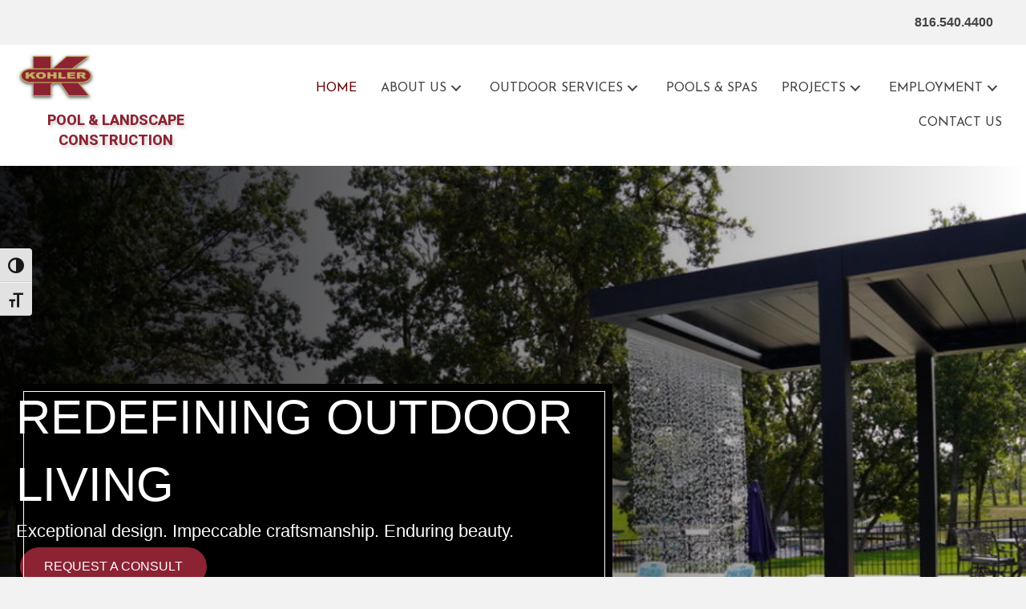

--- FILE ---
content_type: text/html; charset=UTF-8
request_url: https://kohleroutdoor.com/
body_size: 96627
content:
<!DOCTYPE html>
<html lang="en-US">
<head>
<meta charset="UTF-8" />
<meta name='viewport' content='width=device-width, initial-scale=1.0' />
<meta http-equiv='X-UA-Compatible' content='IE=edge' />
<link rel="profile" href="https://gmpg.org/xfn/11" />
<meta name='robots' content='index, follow, max-image-preview:large, max-snippet:-1, max-video-preview:-1' />
	<style>img:is([sizes="auto" i], [sizes^="auto," i]) { contain-intrinsic-size: 3000px 1500px }</style>
	
	<!-- This site is optimized with the Yoast SEO plugin v26.7 - https://yoast.com/wordpress/plugins/seo/ -->
	<title>Pool &amp; Landscape Construction - Serving The Kansas City Area</title>
	<meta name="description" content="Kohler Pool &amp; Landscape Construction is a Kansas City expert in Swimming Pool Installation, Landscaping, Outdoor Living, and more." />
	<link rel="canonical" href="https://kohleroutdoor.com/" />
	<meta property="og:locale" content="en_US" />
	<meta property="og:type" content="website" />
	<meta property="og:title" content="Pool &amp; Landscape Construction - Serving The Kansas City Area" />
	<meta property="og:description" content="Kohler Pool &amp; Landscape Construction is a Kansas City expert in Swimming Pool Installation, Landscaping, Outdoor Living, and more." />
	<meta property="og:url" content="https://kohleroutdoor.com/" />
	<meta property="og:site_name" content="Kohler" />
	<meta property="article:publisher" content="https://www.facebook.com/Kohleroutdoor/" />
	<meta property="article:modified_time" content="2025-11-21T21:18:47+00:00" />
	<meta property="og:image" content="https://kohleroutdoor.com/wp-content/uploads/2025/01/7BD9B851-3BA4-4377-B6E4-D362FDAEFF23_1_105_c.jpeg" />
	<meta property="og:image:width" content="1086" />
	<meta property="og:image:height" content="724" />
	<meta property="og:image:type" content="image/jpeg" />
	<meta name="twitter:card" content="summary_large_image" />
	<script type="application/ld+json" class="yoast-schema-graph">{"@context":"https://schema.org","@graph":[{"@type":"WebPage","@id":"https://kohleroutdoor.com/","url":"https://kohleroutdoor.com/","name":"Pool & Landscape Construction - Serving The Kansas City Area","isPartOf":{"@id":"https://kohleroutdoor.com/#website"},"about":{"@id":"https://kohleroutdoor.com/#organization"},"primaryImageOfPage":{"@id":"https://kohleroutdoor.com/#primaryimage"},"image":{"@id":"https://kohleroutdoor.com/#primaryimage"},"thumbnailUrl":"https://kohleroutdoor.com/wp-content/uploads/2025/01/7BD9B851-3BA4-4377-B6E4-D362FDAEFF23_1_105_c.jpeg","datePublished":"2015-09-08T16:45:07+00:00","dateModified":"2025-11-21T21:18:47+00:00","description":"Kohler Pool & Landscape Construction is a Kansas City expert in Swimming Pool Installation, Landscaping, Outdoor Living, and more.","breadcrumb":{"@id":"https://kohleroutdoor.com/#breadcrumb"},"inLanguage":"en-US","potentialAction":[{"@type":"ReadAction","target":["https://kohleroutdoor.com/"]}]},{"@type":"ImageObject","inLanguage":"en-US","@id":"https://kohleroutdoor.com/#primaryimage","url":"https://kohleroutdoor.com/wp-content/uploads/2025/01/7BD9B851-3BA4-4377-B6E4-D362FDAEFF23_1_105_c.jpeg","contentUrl":"https://kohleroutdoor.com/wp-content/uploads/2025/01/7BD9B851-3BA4-4377-B6E4-D362FDAEFF23_1_105_c.jpeg","width":1086,"height":724},{"@type":"BreadcrumbList","@id":"https://kohleroutdoor.com/#breadcrumb","itemListElement":[{"@type":"ListItem","position":1,"name":"Kohler Pool &#038; Landscape Construction"}]},{"@type":"WebSite","@id":"https://kohleroutdoor.com/#website","url":"https://kohleroutdoor.com/","name":"Kohler Pool & Landscape Construction","description":"","publisher":{"@id":"https://kohleroutdoor.com/#organization"},"potentialAction":[{"@type":"SearchAction","target":{"@type":"EntryPoint","urlTemplate":"https://kohleroutdoor.com/?s={search_term_string}"},"query-input":{"@type":"PropertyValueSpecification","valueRequired":true,"valueName":"search_term_string"}}],"inLanguage":"en-US"},{"@type":"Organization","@id":"https://kohleroutdoor.com/#organization","name":"Kohler Pool & Landscape Construction","url":"https://kohleroutdoor.com/","logo":{"@type":"ImageObject","inLanguage":"en-US","@id":"https://kohleroutdoor.com/#/schema/logo/image/","url":"https://kohleroutdoor.com/wp-content/uploads/2024/08/POOL-LANDSCAPE-CONSTRUCTION.png","contentUrl":"https://kohleroutdoor.com/wp-content/uploads/2024/08/POOL-LANDSCAPE-CONSTRUCTION.png","width":500,"height":500,"caption":"Kohler Pool & Landscape Construction"},"image":{"@id":"https://kohleroutdoor.com/#/schema/logo/image/"},"sameAs":["https://www.facebook.com/Kohleroutdoor/","https://www.instagram.com/kohlerlawn/","https://www.youtube.com/@kohleroutdoor"]}]}</script>
	<!-- / Yoast SEO plugin. -->


<link rel='dns-prefetch' href='//use.fontawesome.com' />
<link rel='dns-prefetch' href='//fonts.googleapis.com' />
<link href='https://fonts.gstatic.com' crossorigin rel='preconnect' />
<link rel="alternate" type="application/rss+xml" title="Kohler &raquo; Feed" href="https://kohleroutdoor.com/feed/" />
<script>
window._wpemojiSettings = {"baseUrl":"https:\/\/s.w.org\/images\/core\/emoji\/16.0.1\/72x72\/","ext":".png","svgUrl":"https:\/\/s.w.org\/images\/core\/emoji\/16.0.1\/svg\/","svgExt":".svg","source":{"concatemoji":"https:\/\/kohleroutdoor.com\/wp-includes\/js\/wp-emoji-release.min.js?ver=1c7a9a5e8fa5103075efe868c8544d8b"}};
/*! This file is auto-generated */
!function(s,n){var o,i,e;function c(e){try{var t={supportTests:e,timestamp:(new Date).valueOf()};sessionStorage.setItem(o,JSON.stringify(t))}catch(e){}}function p(e,t,n){e.clearRect(0,0,e.canvas.width,e.canvas.height),e.fillText(t,0,0);var t=new Uint32Array(e.getImageData(0,0,e.canvas.width,e.canvas.height).data),a=(e.clearRect(0,0,e.canvas.width,e.canvas.height),e.fillText(n,0,0),new Uint32Array(e.getImageData(0,0,e.canvas.width,e.canvas.height).data));return t.every(function(e,t){return e===a[t]})}function u(e,t){e.clearRect(0,0,e.canvas.width,e.canvas.height),e.fillText(t,0,0);for(var n=e.getImageData(16,16,1,1),a=0;a<n.data.length;a++)if(0!==n.data[a])return!1;return!0}function f(e,t,n,a){switch(t){case"flag":return n(e,"\ud83c\udff3\ufe0f\u200d\u26a7\ufe0f","\ud83c\udff3\ufe0f\u200b\u26a7\ufe0f")?!1:!n(e,"\ud83c\udde8\ud83c\uddf6","\ud83c\udde8\u200b\ud83c\uddf6")&&!n(e,"\ud83c\udff4\udb40\udc67\udb40\udc62\udb40\udc65\udb40\udc6e\udb40\udc67\udb40\udc7f","\ud83c\udff4\u200b\udb40\udc67\u200b\udb40\udc62\u200b\udb40\udc65\u200b\udb40\udc6e\u200b\udb40\udc67\u200b\udb40\udc7f");case"emoji":return!a(e,"\ud83e\udedf")}return!1}function g(e,t,n,a){var r="undefined"!=typeof WorkerGlobalScope&&self instanceof WorkerGlobalScope?new OffscreenCanvas(300,150):s.createElement("canvas"),o=r.getContext("2d",{willReadFrequently:!0}),i=(o.textBaseline="top",o.font="600 32px Arial",{});return e.forEach(function(e){i[e]=t(o,e,n,a)}),i}function t(e){var t=s.createElement("script");t.src=e,t.defer=!0,s.head.appendChild(t)}"undefined"!=typeof Promise&&(o="wpEmojiSettingsSupports",i=["flag","emoji"],n.supports={everything:!0,everythingExceptFlag:!0},e=new Promise(function(e){s.addEventListener("DOMContentLoaded",e,{once:!0})}),new Promise(function(t){var n=function(){try{var e=JSON.parse(sessionStorage.getItem(o));if("object"==typeof e&&"number"==typeof e.timestamp&&(new Date).valueOf()<e.timestamp+604800&&"object"==typeof e.supportTests)return e.supportTests}catch(e){}return null}();if(!n){if("undefined"!=typeof Worker&&"undefined"!=typeof OffscreenCanvas&&"undefined"!=typeof URL&&URL.createObjectURL&&"undefined"!=typeof Blob)try{var e="postMessage("+g.toString()+"("+[JSON.stringify(i),f.toString(),p.toString(),u.toString()].join(",")+"));",a=new Blob([e],{type:"text/javascript"}),r=new Worker(URL.createObjectURL(a),{name:"wpTestEmojiSupports"});return void(r.onmessage=function(e){c(n=e.data),r.terminate(),t(n)})}catch(e){}c(n=g(i,f,p,u))}t(n)}).then(function(e){for(var t in e)n.supports[t]=e[t],n.supports.everything=n.supports.everything&&n.supports[t],"flag"!==t&&(n.supports.everythingExceptFlag=n.supports.everythingExceptFlag&&n.supports[t]);n.supports.everythingExceptFlag=n.supports.everythingExceptFlag&&!n.supports.flag,n.DOMReady=!1,n.readyCallback=function(){n.DOMReady=!0}}).then(function(){return e}).then(function(){var e;n.supports.everything||(n.readyCallback(),(e=n.source||{}).concatemoji?t(e.concatemoji):e.wpemoji&&e.twemoji&&(t(e.twemoji),t(e.wpemoji)))}))}((window,document),window._wpemojiSettings);
</script>
<style id='wp-emoji-styles-inline-css'>

	img.wp-smiley, img.emoji {
		display: inline !important;
		border: none !important;
		box-shadow: none !important;
		height: 1em !important;
		width: 1em !important;
		margin: 0 0.07em !important;
		vertical-align: -0.1em !important;
		background: none !important;
		padding: 0 !important;
	}
</style>
<link rel='stylesheet' id='wp-block-library-css' href='https://kohleroutdoor.com/wp-includes/css/dist/block-library/style.min.css?ver=1c7a9a5e8fa5103075efe868c8544d8b' media='all' />
<style id='wp-block-library-theme-inline-css'>
.wp-block-audio :where(figcaption){color:#555;font-size:13px;text-align:center}.is-dark-theme .wp-block-audio :where(figcaption){color:#ffffffa6}.wp-block-audio{margin:0 0 1em}.wp-block-code{border:1px solid #ccc;border-radius:4px;font-family:Menlo,Consolas,monaco,monospace;padding:.8em 1em}.wp-block-embed :where(figcaption){color:#555;font-size:13px;text-align:center}.is-dark-theme .wp-block-embed :where(figcaption){color:#ffffffa6}.wp-block-embed{margin:0 0 1em}.blocks-gallery-caption{color:#555;font-size:13px;text-align:center}.is-dark-theme .blocks-gallery-caption{color:#ffffffa6}:root :where(.wp-block-image figcaption){color:#555;font-size:13px;text-align:center}.is-dark-theme :root :where(.wp-block-image figcaption){color:#ffffffa6}.wp-block-image{margin:0 0 1em}.wp-block-pullquote{border-bottom:4px solid;border-top:4px solid;color:currentColor;margin-bottom:1.75em}.wp-block-pullquote cite,.wp-block-pullquote footer,.wp-block-pullquote__citation{color:currentColor;font-size:.8125em;font-style:normal;text-transform:uppercase}.wp-block-quote{border-left:.25em solid;margin:0 0 1.75em;padding-left:1em}.wp-block-quote cite,.wp-block-quote footer{color:currentColor;font-size:.8125em;font-style:normal;position:relative}.wp-block-quote:where(.has-text-align-right){border-left:none;border-right:.25em solid;padding-left:0;padding-right:1em}.wp-block-quote:where(.has-text-align-center){border:none;padding-left:0}.wp-block-quote.is-large,.wp-block-quote.is-style-large,.wp-block-quote:where(.is-style-plain){border:none}.wp-block-search .wp-block-search__label{font-weight:700}.wp-block-search__button{border:1px solid #ccc;padding:.375em .625em}:where(.wp-block-group.has-background){padding:1.25em 2.375em}.wp-block-separator.has-css-opacity{opacity:.4}.wp-block-separator{border:none;border-bottom:2px solid;margin-left:auto;margin-right:auto}.wp-block-separator.has-alpha-channel-opacity{opacity:1}.wp-block-separator:not(.is-style-wide):not(.is-style-dots){width:100px}.wp-block-separator.has-background:not(.is-style-dots){border-bottom:none;height:1px}.wp-block-separator.has-background:not(.is-style-wide):not(.is-style-dots){height:2px}.wp-block-table{margin:0 0 1em}.wp-block-table td,.wp-block-table th{word-break:normal}.wp-block-table :where(figcaption){color:#555;font-size:13px;text-align:center}.is-dark-theme .wp-block-table :where(figcaption){color:#ffffffa6}.wp-block-video :where(figcaption){color:#555;font-size:13px;text-align:center}.is-dark-theme .wp-block-video :where(figcaption){color:#ffffffa6}.wp-block-video{margin:0 0 1em}:root :where(.wp-block-template-part.has-background){margin-bottom:0;margin-top:0;padding:1.25em 2.375em}
</style>
<style id='classic-theme-styles-inline-css'>
/*! This file is auto-generated */
.wp-block-button__link{color:#fff;background-color:#32373c;border-radius:9999px;box-shadow:none;text-decoration:none;padding:calc(.667em + 2px) calc(1.333em + 2px);font-size:1.125em}.wp-block-file__button{background:#32373c;color:#fff;text-decoration:none}
</style>
<style id='font-awesome-svg-styles-default-inline-css'>
.svg-inline--fa {
  display: inline-block;
  height: 1em;
  overflow: visible;
  vertical-align: -.125em;
}
</style>
<link rel='stylesheet' id='font-awesome-svg-styles-css' href='https://kohleroutdoor.com/wp-content/uploads/font-awesome/v7.0.1/css/svg-with-js.css' media='all' />
<style id='font-awesome-svg-styles-inline-css'>
   .wp-block-font-awesome-icon svg::before,
   .wp-rich-text-font-awesome-icon svg::before {content: unset;}
</style>
<style id='global-styles-inline-css'>
:root{--wp--preset--aspect-ratio--square: 1;--wp--preset--aspect-ratio--4-3: 4/3;--wp--preset--aspect-ratio--3-4: 3/4;--wp--preset--aspect-ratio--3-2: 3/2;--wp--preset--aspect-ratio--2-3: 2/3;--wp--preset--aspect-ratio--16-9: 16/9;--wp--preset--aspect-ratio--9-16: 9/16;--wp--preset--color--black: #000000;--wp--preset--color--cyan-bluish-gray: #abb8c3;--wp--preset--color--white: #FFFFFF;--wp--preset--color--pale-pink: #f78da7;--wp--preset--color--vivid-red: #cf2e2e;--wp--preset--color--luminous-vivid-orange: #ff6900;--wp--preset--color--luminous-vivid-amber: #fcb900;--wp--preset--color--light-green-cyan: #7bdcb5;--wp--preset--color--vivid-green-cyan: #00d084;--wp--preset--color--pale-cyan-blue: #8ed1fc;--wp--preset--color--vivid-cyan-blue: #0693e3;--wp--preset--color--vivid-purple: #9b51e0;--wp--preset--color--fl-heading-text: #000000;--wp--preset--color--fl-body-bg: #ffffff;--wp--preset--color--fl-body-text: #444444;--wp--preset--color--fl-accent: #8b2333;--wp--preset--color--fl-accent-hover: #670001;--wp--preset--color--fl-topbar-bg: #ffffff;--wp--preset--color--fl-topbar-text: #000000;--wp--preset--color--fl-topbar-link: #428bca;--wp--preset--color--fl-topbar-hover: #428bca;--wp--preset--color--fl-header-bg: #ffffff;--wp--preset--color--fl-header-text: #000000;--wp--preset--color--fl-header-link: #428bca;--wp--preset--color--fl-header-hover: #428bca;--wp--preset--color--fl-nav-bg: #ffffff;--wp--preset--color--fl-nav-link: #428bca;--wp--preset--color--fl-nav-hover: #428bca;--wp--preset--color--fl-content-bg: #ffffff;--wp--preset--color--fl-footer-widgets-bg: #ffffff;--wp--preset--color--fl-footer-widgets-text: #000000;--wp--preset--color--fl-footer-widgets-link: #428bca;--wp--preset--color--fl-footer-widgets-hover: #428bca;--wp--preset--color--fl-footer-bg: #ffffff;--wp--preset--color--fl-footer-text: #000000;--wp--preset--color--fl-footer-link: #428bca;--wp--preset--color--fl-footer-hover: #428bca;--wp--preset--color--color-1: #4d0001;--wp--preset--color--color-2: #670001;--wp--preset--color--color-3: #8b2333;--wp--preset--color--color-4: #ccac68;--wp--preset--color--color-5: #a88340;--wp--preset--color--text: #444444;--wp--preset--color--shadow: rgba(0, 0, 0, 0.2);--wp--preset--gradient--vivid-cyan-blue-to-vivid-purple: linear-gradient(135deg,rgba(6,147,227,1) 0%,rgb(155,81,224) 100%);--wp--preset--gradient--light-green-cyan-to-vivid-green-cyan: linear-gradient(135deg,rgb(122,220,180) 0%,rgb(0,208,130) 100%);--wp--preset--gradient--luminous-vivid-amber-to-luminous-vivid-orange: linear-gradient(135deg,rgba(252,185,0,1) 0%,rgba(255,105,0,1) 100%);--wp--preset--gradient--luminous-vivid-orange-to-vivid-red: linear-gradient(135deg,rgba(255,105,0,1) 0%,rgb(207,46,46) 100%);--wp--preset--gradient--very-light-gray-to-cyan-bluish-gray: linear-gradient(135deg,rgb(238,238,238) 0%,rgb(169,184,195) 100%);--wp--preset--gradient--cool-to-warm-spectrum: linear-gradient(135deg,rgb(74,234,220) 0%,rgb(151,120,209) 20%,rgb(207,42,186) 40%,rgb(238,44,130) 60%,rgb(251,105,98) 80%,rgb(254,248,76) 100%);--wp--preset--gradient--blush-light-purple: linear-gradient(135deg,rgb(255,206,236) 0%,rgb(152,150,240) 100%);--wp--preset--gradient--blush-bordeaux: linear-gradient(135deg,rgb(254,205,165) 0%,rgb(254,45,45) 50%,rgb(107,0,62) 100%);--wp--preset--gradient--luminous-dusk: linear-gradient(135deg,rgb(255,203,112) 0%,rgb(199,81,192) 50%,rgb(65,88,208) 100%);--wp--preset--gradient--pale-ocean: linear-gradient(135deg,rgb(255,245,203) 0%,rgb(182,227,212) 50%,rgb(51,167,181) 100%);--wp--preset--gradient--electric-grass: linear-gradient(135deg,rgb(202,248,128) 0%,rgb(113,206,126) 100%);--wp--preset--gradient--midnight: linear-gradient(135deg,rgb(2,3,129) 0%,rgb(40,116,252) 100%);--wp--preset--font-size--small: 13px;--wp--preset--font-size--medium: 20px;--wp--preset--font-size--large: 36px;--wp--preset--font-size--x-large: 42px;--wp--preset--spacing--20: 0.44rem;--wp--preset--spacing--30: 0.67rem;--wp--preset--spacing--40: 1rem;--wp--preset--spacing--50: 1.5rem;--wp--preset--spacing--60: 2.25rem;--wp--preset--spacing--70: 3.38rem;--wp--preset--spacing--80: 5.06rem;--wp--preset--shadow--natural: 6px 6px 9px rgba(0, 0, 0, 0.2);--wp--preset--shadow--deep: 12px 12px 50px rgba(0, 0, 0, 0.4);--wp--preset--shadow--sharp: 6px 6px 0px rgba(0, 0, 0, 0.2);--wp--preset--shadow--outlined: 6px 6px 0px -3px rgba(255, 255, 255, 1), 6px 6px rgba(0, 0, 0, 1);--wp--preset--shadow--crisp: 6px 6px 0px rgba(0, 0, 0, 1);}:where(.is-layout-flex){gap: 0.5em;}:where(.is-layout-grid){gap: 0.5em;}body .is-layout-flex{display: flex;}.is-layout-flex{flex-wrap: wrap;align-items: center;}.is-layout-flex > :is(*, div){margin: 0;}body .is-layout-grid{display: grid;}.is-layout-grid > :is(*, div){margin: 0;}:where(.wp-block-columns.is-layout-flex){gap: 2em;}:where(.wp-block-columns.is-layout-grid){gap: 2em;}:where(.wp-block-post-template.is-layout-flex){gap: 1.25em;}:where(.wp-block-post-template.is-layout-grid){gap: 1.25em;}.has-black-color{color: var(--wp--preset--color--black) !important;}.has-cyan-bluish-gray-color{color: var(--wp--preset--color--cyan-bluish-gray) !important;}.has-white-color{color: var(--wp--preset--color--white) !important;}.has-pale-pink-color{color: var(--wp--preset--color--pale-pink) !important;}.has-vivid-red-color{color: var(--wp--preset--color--vivid-red) !important;}.has-luminous-vivid-orange-color{color: var(--wp--preset--color--luminous-vivid-orange) !important;}.has-luminous-vivid-amber-color{color: var(--wp--preset--color--luminous-vivid-amber) !important;}.has-light-green-cyan-color{color: var(--wp--preset--color--light-green-cyan) !important;}.has-vivid-green-cyan-color{color: var(--wp--preset--color--vivid-green-cyan) !important;}.has-pale-cyan-blue-color{color: var(--wp--preset--color--pale-cyan-blue) !important;}.has-vivid-cyan-blue-color{color: var(--wp--preset--color--vivid-cyan-blue) !important;}.has-vivid-purple-color{color: var(--wp--preset--color--vivid-purple) !important;}.has-black-background-color{background-color: var(--wp--preset--color--black) !important;}.has-cyan-bluish-gray-background-color{background-color: var(--wp--preset--color--cyan-bluish-gray) !important;}.has-white-background-color{background-color: var(--wp--preset--color--white) !important;}.has-pale-pink-background-color{background-color: var(--wp--preset--color--pale-pink) !important;}.has-vivid-red-background-color{background-color: var(--wp--preset--color--vivid-red) !important;}.has-luminous-vivid-orange-background-color{background-color: var(--wp--preset--color--luminous-vivid-orange) !important;}.has-luminous-vivid-amber-background-color{background-color: var(--wp--preset--color--luminous-vivid-amber) !important;}.has-light-green-cyan-background-color{background-color: var(--wp--preset--color--light-green-cyan) !important;}.has-vivid-green-cyan-background-color{background-color: var(--wp--preset--color--vivid-green-cyan) !important;}.has-pale-cyan-blue-background-color{background-color: var(--wp--preset--color--pale-cyan-blue) !important;}.has-vivid-cyan-blue-background-color{background-color: var(--wp--preset--color--vivid-cyan-blue) !important;}.has-vivid-purple-background-color{background-color: var(--wp--preset--color--vivid-purple) !important;}.has-black-border-color{border-color: var(--wp--preset--color--black) !important;}.has-cyan-bluish-gray-border-color{border-color: var(--wp--preset--color--cyan-bluish-gray) !important;}.has-white-border-color{border-color: var(--wp--preset--color--white) !important;}.has-pale-pink-border-color{border-color: var(--wp--preset--color--pale-pink) !important;}.has-vivid-red-border-color{border-color: var(--wp--preset--color--vivid-red) !important;}.has-luminous-vivid-orange-border-color{border-color: var(--wp--preset--color--luminous-vivid-orange) !important;}.has-luminous-vivid-amber-border-color{border-color: var(--wp--preset--color--luminous-vivid-amber) !important;}.has-light-green-cyan-border-color{border-color: var(--wp--preset--color--light-green-cyan) !important;}.has-vivid-green-cyan-border-color{border-color: var(--wp--preset--color--vivid-green-cyan) !important;}.has-pale-cyan-blue-border-color{border-color: var(--wp--preset--color--pale-cyan-blue) !important;}.has-vivid-cyan-blue-border-color{border-color: var(--wp--preset--color--vivid-cyan-blue) !important;}.has-vivid-purple-border-color{border-color: var(--wp--preset--color--vivid-purple) !important;}.has-vivid-cyan-blue-to-vivid-purple-gradient-background{background: var(--wp--preset--gradient--vivid-cyan-blue-to-vivid-purple) !important;}.has-light-green-cyan-to-vivid-green-cyan-gradient-background{background: var(--wp--preset--gradient--light-green-cyan-to-vivid-green-cyan) !important;}.has-luminous-vivid-amber-to-luminous-vivid-orange-gradient-background{background: var(--wp--preset--gradient--luminous-vivid-amber-to-luminous-vivid-orange) !important;}.has-luminous-vivid-orange-to-vivid-red-gradient-background{background: var(--wp--preset--gradient--luminous-vivid-orange-to-vivid-red) !important;}.has-very-light-gray-to-cyan-bluish-gray-gradient-background{background: var(--wp--preset--gradient--very-light-gray-to-cyan-bluish-gray) !important;}.has-cool-to-warm-spectrum-gradient-background{background: var(--wp--preset--gradient--cool-to-warm-spectrum) !important;}.has-blush-light-purple-gradient-background{background: var(--wp--preset--gradient--blush-light-purple) !important;}.has-blush-bordeaux-gradient-background{background: var(--wp--preset--gradient--blush-bordeaux) !important;}.has-luminous-dusk-gradient-background{background: var(--wp--preset--gradient--luminous-dusk) !important;}.has-pale-ocean-gradient-background{background: var(--wp--preset--gradient--pale-ocean) !important;}.has-electric-grass-gradient-background{background: var(--wp--preset--gradient--electric-grass) !important;}.has-midnight-gradient-background{background: var(--wp--preset--gradient--midnight) !important;}.has-small-font-size{font-size: var(--wp--preset--font-size--small) !important;}.has-medium-font-size{font-size: var(--wp--preset--font-size--medium) !important;}.has-large-font-size{font-size: var(--wp--preset--font-size--large) !important;}.has-x-large-font-size{font-size: var(--wp--preset--font-size--x-large) !important;}
:where(.wp-block-post-template.is-layout-flex){gap: 1.25em;}:where(.wp-block-post-template.is-layout-grid){gap: 1.25em;}
:where(.wp-block-columns.is-layout-flex){gap: 2em;}:where(.wp-block-columns.is-layout-grid){gap: 2em;}
:root :where(.wp-block-pullquote){font-size: 1.5em;line-height: 1.6;}
</style>
<link rel='stylesheet' id='google-reviews-css' href='https://kohleroutdoor.com/wp-content/plugins/embedder-for-google-reviews/dist/css/google-reviews-public.css?ver=1.7.5' media='all' />
<link rel='stylesheet' id='yui3-css' href='https://kohleroutdoor.com/wp-content/plugins/bb-plugin/css/yui3.css?ver=2.9.4.2' media='all' />
<link rel='stylesheet' id='fl-slideshow-css' href='https://kohleroutdoor.com/wp-content/plugins/bb-plugin/css/fl-slideshow.min.css?ver=2.9.4.2' media='all' />
<link rel='stylesheet' id='jquery-bxslider-css' href='https://kohleroutdoor.com/wp-content/plugins/bb-plugin/css/jquery.bxslider.css?ver=2.9.4.2' media='all' />
<link rel='stylesheet' id='jquery-magnificpopup-css' href='https://kohleroutdoor.com/wp-content/plugins/bb-plugin/css/jquery.magnificpopup.min.css?ver=2.9.4.2' media='all' />
<link rel='stylesheet' id='pp-owl-carousel-css' href='https://kohleroutdoor.com/wp-content/plugins/bbpowerpack/assets/css/owl.carousel.css?ver=2.40.10' media='all' />
<link rel='stylesheet' id='pp-owl-carousel-theme-css' href='https://kohleroutdoor.com/wp-content/plugins/bbpowerpack/assets/css/owl.theme.css?ver=2.40.10' media='all' />
<style id='fl-builder-layout-11-inline-css'>
.fl-builder-content *,.fl-builder-content *:before,.fl-builder-content *:after {-webkit-box-sizing: border-box;-moz-box-sizing: border-box;box-sizing: border-box;}.fl-row:before,.fl-row:after,.fl-row-content:before,.fl-row-content:after,.fl-col-group:before,.fl-col-group:after,.fl-col:before,.fl-col:after,.fl-module:not([data-accepts]):before,.fl-module:not([data-accepts]):after,.fl-module-content:before,.fl-module-content:after {display: table;content: " ";}.fl-row:after,.fl-row-content:after,.fl-col-group:after,.fl-col:after,.fl-module:not([data-accepts]):after,.fl-module-content:after {clear: both;}.fl-clear {clear: both;}.fl-row,.fl-row-content {margin-left: auto;margin-right: auto;min-width: 0;}.fl-row-content-wrap {position: relative;}.fl-builder-mobile .fl-row-bg-photo .fl-row-content-wrap {background-attachment: scroll;}.fl-row-bg-video,.fl-row-bg-video .fl-row-content,.fl-row-bg-embed,.fl-row-bg-embed .fl-row-content {position: relative;}.fl-row-bg-video .fl-bg-video,.fl-row-bg-embed .fl-bg-embed-code {bottom: 0;left: 0;overflow: hidden;position: absolute;right: 0;top: 0;}.fl-row-bg-video .fl-bg-video video,.fl-row-bg-embed .fl-bg-embed-code video {bottom: 0;left: 0px;max-width: none;position: absolute;right: 0;top: 0px;}.fl-row-bg-video .fl-bg-video video {min-width: 100%;min-height: 100%;width: auto;height: auto;}.fl-row-bg-video .fl-bg-video iframe,.fl-row-bg-embed .fl-bg-embed-code iframe {pointer-events: none;width: 100vw;height: 56.25vw; max-width: none;min-height: 100vh;min-width: 177.77vh; position: absolute;top: 50%;left: 50%;-ms-transform: translate(-50%, -50%); -webkit-transform: translate(-50%, -50%); transform: translate(-50%, -50%);}.fl-bg-video-fallback {background-position: 50% 50%;background-repeat: no-repeat;background-size: cover;bottom: 0px;left: 0px;position: absolute;right: 0px;top: 0px;}.fl-row-bg-slideshow,.fl-row-bg-slideshow .fl-row-content {position: relative;}.fl-row .fl-bg-slideshow {bottom: 0;left: 0;overflow: hidden;position: absolute;right: 0;top: 0;z-index: 0;}.fl-builder-edit .fl-row .fl-bg-slideshow * {bottom: 0;height: auto !important;left: 0;position: absolute !important;right: 0;top: 0;}.fl-row-bg-overlay .fl-row-content-wrap:after {border-radius: inherit;content: '';display: block;position: absolute;top: 0;right: 0;bottom: 0;left: 0;z-index: 0;}.fl-row-bg-overlay .fl-row-content {position: relative;z-index: 1;}.fl-row-default-height .fl-row-content-wrap,.fl-row-custom-height .fl-row-content-wrap {display: -webkit-box;display: -webkit-flex;display: -ms-flexbox;display: flex;min-height: 100vh;}.fl-row-overlap-top .fl-row-content-wrap {display: -webkit-inline-box;display: -webkit-inline-flex;display: -moz-inline-box;display: -ms-inline-flexbox;display: inline-flex;width: 100%;}.fl-row-default-height .fl-row-content-wrap,.fl-row-custom-height .fl-row-content-wrap {min-height: 0;}.fl-row-default-height .fl-row-content,.fl-row-full-height .fl-row-content,.fl-row-custom-height .fl-row-content {-webkit-box-flex: 1 1 auto; -moz-box-flex: 1 1 auto;-webkit-flex: 1 1 auto;-ms-flex: 1 1 auto;flex: 1 1 auto;}.fl-row-default-height .fl-row-full-width.fl-row-content,.fl-row-full-height .fl-row-full-width.fl-row-content,.fl-row-custom-height .fl-row-full-width.fl-row-content {max-width: 100%;width: 100%;}.fl-row-default-height.fl-row-align-center .fl-row-content-wrap,.fl-row-full-height.fl-row-align-center .fl-row-content-wrap,.fl-row-custom-height.fl-row-align-center .fl-row-content-wrap {-webkit-align-items: center;-webkit-box-align: center;-webkit-box-pack: center;-webkit-justify-content: center;-ms-flex-align: center;-ms-flex-pack: center;justify-content: center;align-items: center;}.fl-row-default-height.fl-row-align-bottom .fl-row-content-wrap,.fl-row-full-height.fl-row-align-bottom .fl-row-content-wrap,.fl-row-custom-height.fl-row-align-bottom .fl-row-content-wrap {-webkit-align-items: flex-end;-webkit-justify-content: flex-end;-webkit-box-align: end;-webkit-box-pack: end;-ms-flex-align: end;-ms-flex-pack: end;justify-content: flex-end;align-items: flex-end;}.fl-col-group-equal-height {display: flex;flex-wrap: wrap;width: 100%;}.fl-col-group-equal-height.fl-col-group-has-child-loading {flex-wrap: nowrap;}.fl-col-group-equal-height .fl-col,.fl-col-group-equal-height .fl-col-content {display: flex;flex: 1 1 auto;}.fl-col-group-equal-height .fl-col-content {flex-direction: column;flex-shrink: 1;min-width: 1px;max-width: 100%;width: 100%;}.fl-col-group-equal-height:before,.fl-col-group-equal-height .fl-col:before,.fl-col-group-equal-height .fl-col-content:before,.fl-col-group-equal-height:after,.fl-col-group-equal-height .fl-col:after,.fl-col-group-equal-height .fl-col-content:after{content: none;}.fl-col-group-nested.fl-col-group-equal-height.fl-col-group-align-top .fl-col-content,.fl-col-group-equal-height.fl-col-group-align-top .fl-col-content {justify-content: flex-start;}.fl-col-group-nested.fl-col-group-equal-height.fl-col-group-align-center .fl-col-content,.fl-col-group-equal-height.fl-col-group-align-center .fl-col-content {justify-content: center;}.fl-col-group-nested.fl-col-group-equal-height.fl-col-group-align-bottom .fl-col-content,.fl-col-group-equal-height.fl-col-group-align-bottom .fl-col-content {justify-content: flex-end;}.fl-col-group-equal-height.fl-col-group-align-center .fl-col-group {width: 100%;}.fl-col {float: left;min-height: 1px;}.fl-col-bg-overlay .fl-col-content {position: relative;}.fl-col-bg-overlay .fl-col-content:after {border-radius: inherit;content: '';display: block;position: absolute;top: 0;right: 0;bottom: 0;left: 0;z-index: 0;}.fl-col-bg-overlay .fl-module {position: relative;z-index: 2;}.single:not(.woocommerce).single-fl-builder-template .fl-content {width: 100%;}.fl-builder-layer {position: absolute;top:0;left:0;right: 0;bottom: 0;z-index: 0;pointer-events: none;overflow: hidden;}.fl-builder-shape-layer {z-index: 0;}.fl-builder-shape-layer.fl-builder-bottom-edge-layer {z-index: 1;}.fl-row-bg-overlay .fl-builder-shape-layer {z-index: 1;}.fl-row-bg-overlay .fl-builder-shape-layer.fl-builder-bottom-edge-layer {z-index: 2;}.fl-row-has-layers .fl-row-content {z-index: 1;}.fl-row-bg-overlay .fl-row-content {z-index: 2;}.fl-builder-layer > * {display: block;position: absolute;top:0;left:0;width: 100%;}.fl-builder-layer + .fl-row-content {position: relative;}.fl-builder-layer .fl-shape {fill: #aaa;stroke: none;stroke-width: 0;width:100%;}@supports (-webkit-touch-callout: inherit) {.fl-row.fl-row-bg-parallax .fl-row-content-wrap,.fl-row.fl-row-bg-fixed .fl-row-content-wrap {background-position: center !important;background-attachment: scroll !important;}}@supports (-webkit-touch-callout: none) {.fl-row.fl-row-bg-fixed .fl-row-content-wrap {background-position: center !important;background-attachment: scroll !important;}}.fl-clearfix:before,.fl-clearfix:after {display: table;content: " ";}.fl-clearfix:after {clear: both;}.sr-only {position: absolute;width: 1px;height: 1px;padding: 0;overflow: hidden;clip: rect(0,0,0,0);white-space: nowrap;border: 0;}.fl-builder-content a.fl-button,.fl-builder-content a.fl-button:visited {border-radius: 4px;-moz-border-radius: 4px;-webkit-border-radius: 4px;display: inline-block;font-size: 16px;font-weight: normal;line-height: 18px;padding: 12px 24px;text-decoration: none;text-shadow: none;}.fl-builder-content .fl-button:hover {text-decoration: none;}.fl-builder-content .fl-button:active {position: relative;top: 1px;}.fl-builder-content .fl-button-width-full .fl-button {display: block;text-align: center;}.fl-builder-content .fl-button-width-custom .fl-button {display: inline-block;text-align: center;max-width: 100%;}.fl-builder-content .fl-button-left {text-align: left;}.fl-builder-content .fl-button-center {text-align: center;}.fl-builder-content .fl-button-right {text-align: right;}.fl-builder-content .fl-button i {font-size: 1.3em;height: auto;margin-right:8px;vertical-align: middle;width: auto;}.fl-builder-content .fl-button i.fl-button-icon-after {margin-left: 8px;margin-right: 0;}.fl-builder-content .fl-button-has-icon .fl-button-text {vertical-align: middle;}.fl-icon-wrap {display: inline-block;}.fl-icon {display: table-cell;vertical-align: middle;}.fl-icon a {text-decoration: none;}.fl-icon i {float: right;height: auto;width: auto;}.fl-icon i:before {border: none !important;height: auto;width: auto;}.fl-icon-text {display: table-cell;text-align: left;padding-left: 15px;vertical-align: middle;}.fl-icon-text-empty {display: none;}.fl-icon-text *:last-child {margin: 0 !important;padding: 0 !important;}.fl-icon-text a {text-decoration: none;}.fl-icon-text span {display: block;}.fl-icon-text span.mce-edit-focus {min-width: 1px;}.fl-module img {max-width: 100%;}.fl-photo {line-height: 0;position: relative;}.fl-photo-align-left {text-align: left;}.fl-photo-align-center {text-align: center;}.fl-photo-align-right {text-align: right;}.fl-photo-content {display: inline-block;line-height: 0;position: relative;max-width: 100%;}.fl-photo-img-svg {width: 100%;}.fl-photo-content img {display: inline;height: auto;max-width: 100%;}.fl-photo-crop-circle img {-webkit-border-radius: 100%;-moz-border-radius: 100%;border-radius: 100%;}.fl-photo-caption {font-size: 13px;line-height: 18px;overflow: hidden;text-overflow: ellipsis;}.fl-photo-caption-below {padding-bottom: 20px;padding-top: 10px;}.fl-photo-caption-hover {background: rgba(0,0,0,0.7);bottom: 0;color: #fff;left: 0;opacity: 0;filter: alpha(opacity = 0);padding: 10px 15px;position: absolute;right: 0;-webkit-transition:opacity 0.3s ease-in;-moz-transition:opacity 0.3s ease-in;transition:opacity 0.3s ease-in;}.fl-photo-content:hover .fl-photo-caption-hover {opacity: 100;filter: alpha(opacity = 100);}.fl-builder-pagination,.fl-builder-pagination-load-more {padding: 40px 0;}.fl-builder-pagination ul.page-numbers {list-style: none;margin: 0;padding: 0;text-align: center;}.fl-builder-pagination li {display: inline-block;list-style: none;margin: 0;padding: 0;}.fl-builder-pagination li a.page-numbers,.fl-builder-pagination li span.page-numbers {border: 1px solid #e6e6e6;display: inline-block;padding: 5px 10px;margin: 0 0 5px;}.fl-builder-pagination li a.page-numbers:hover,.fl-builder-pagination li span.current {background: #f5f5f5;text-decoration: none;}.fl-slideshow,.fl-slideshow * {-webkit-box-sizing: content-box;-moz-box-sizing: content-box;box-sizing: content-box;}.fl-slideshow .fl-slideshow-image img {max-width: none !important;}.fl-slideshow-social {line-height: 0 !important;}.fl-slideshow-social * {margin: 0 !important;}.fl-builder-content .bx-wrapper .bx-viewport {background: transparent;border: none;box-shadow: none;-moz-box-shadow: none;-webkit-box-shadow: none;left: 0;}.mfp-wrap button.mfp-arrow,.mfp-wrap button.mfp-arrow:active,.mfp-wrap button.mfp-arrow:hover,.mfp-wrap button.mfp-arrow:focus {background: transparent !important;border: none !important;outline: none;position: absolute;top: 50%;box-shadow: none !important;-moz-box-shadow: none !important;-webkit-box-shadow: none !important;}.mfp-wrap .mfp-close,.mfp-wrap .mfp-close:active,.mfp-wrap .mfp-close:hover,.mfp-wrap .mfp-close:focus {background: transparent !important;border: none !important;outline: none;position: absolute;top: 0;box-shadow: none !important;-moz-box-shadow: none !important;-webkit-box-shadow: none !important;}.admin-bar .mfp-wrap .mfp-close,.admin-bar .mfp-wrap .mfp-close:active,.admin-bar .mfp-wrap .mfp-close:hover,.admin-bar .mfp-wrap .mfp-close:focus {top: 32px!important;}img.mfp-img {padding: 0;}.mfp-counter {display: none;}.mfp-wrap .mfp-preloader.fa {font-size: 30px;}.fl-form-field {margin-bottom: 15px;}.fl-form-field input.fl-form-error {border-color: #DD6420;}.fl-form-error-message {clear: both;color: #DD6420;display: none;padding-top: 8px;font-size: 12px;font-weight: lighter;}.fl-form-button-disabled {opacity: 0.5;}.fl-animation {opacity: 0;}body.fl-no-js .fl-animation {opacity: 1;}.fl-builder-preview .fl-animation,.fl-builder-edit .fl-animation,.fl-animated {opacity: 1;}.fl-animated {animation-fill-mode: both;-webkit-animation-fill-mode: both;}.fl-button.fl-button-icon-animation i {width: 0 !important;opacity: 0;-ms-filter: "alpha(opacity=0)";transition: all 0.2s ease-out;-webkit-transition: all 0.2s ease-out;}.fl-button.fl-button-icon-animation:hover i {opacity: 1! important;-ms-filter: "alpha(opacity=100)";}.fl-button.fl-button-icon-animation i.fl-button-icon-after {margin-left: 0px !important;}.fl-button.fl-button-icon-animation:hover i.fl-button-icon-after {margin-left: 10px !important;}.fl-button.fl-button-icon-animation i.fl-button-icon-before {margin-right: 0 !important;}.fl-button.fl-button-icon-animation:hover i.fl-button-icon-before {margin-right: 20px !important;margin-left: -10px;}@media (max-width: 1200px) {}@media (max-width: 992px) { .fl-col-group.fl-col-group-medium-reversed {display: -webkit-flex;display: flex;-webkit-flex-wrap: wrap-reverse;flex-wrap: wrap-reverse;flex-direction: row-reverse;} }@media (max-width: 768px) { .fl-row-content-wrap {background-attachment: scroll !important;}.fl-row-bg-parallax .fl-row-content-wrap {background-attachment: scroll !important;background-position: center center !important;}.fl-col-group.fl-col-group-equal-height {display: block;}.fl-col-group.fl-col-group-equal-height.fl-col-group-custom-width {display: -webkit-box;display: -webkit-flex;display: flex;}.fl-col-group.fl-col-group-responsive-reversed {display: -webkit-flex;display: flex;-webkit-flex-wrap: wrap-reverse;flex-wrap: wrap-reverse;flex-direction: row-reverse;}.fl-col-group.fl-col-group-responsive-reversed .fl-col:not(.fl-col-small-custom-width) {flex-basis: 100%;width: 100% !important;}.fl-col-group.fl-col-group-medium-reversed:not(.fl-col-group-responsive-reversed) {display: unset;display: unset;-webkit-flex-wrap: unset;flex-wrap: unset;flex-direction: unset;}.fl-col {clear: both;float: none;margin-left: auto;margin-right: auto;width: auto !important;}.fl-col-small:not(.fl-col-small-full-width) {max-width: 400px;}.fl-block-col-resize {display:none;}.fl-row[data-node] .fl-row-content-wrap {margin: 0;padding-left: 0;padding-right: 0;}.fl-row[data-node] .fl-bg-video,.fl-row[data-node] .fl-bg-slideshow {left: 0;right: 0;}.fl-col[data-node] .fl-col-content {margin: 0;padding-left: 0;padding-right: 0;} }@media (min-width: 1201px) {html .fl-visible-large:not(.fl-visible-desktop),html .fl-visible-medium:not(.fl-visible-desktop),html .fl-visible-mobile:not(.fl-visible-desktop) {display: none;}}@media (min-width: 993px) and (max-width: 1200px) {html .fl-visible-desktop:not(.fl-visible-large),html .fl-visible-medium:not(.fl-visible-large),html .fl-visible-mobile:not(.fl-visible-large) {display: none;}}@media (min-width: 769px) and (max-width: 992px) {html .fl-visible-desktop:not(.fl-visible-medium),html .fl-visible-large:not(.fl-visible-medium),html .fl-visible-mobile:not(.fl-visible-medium) {display: none;}}@media (max-width: 768px) {html .fl-visible-desktop:not(.fl-visible-mobile),html .fl-visible-large:not(.fl-visible-mobile),html .fl-visible-medium:not(.fl-visible-mobile) {display: none;}}.fl-col-content {display: flex;flex-direction: column;}.fl-row-fixed-width {max-width: 1850px;}.fl-row-content-wrap {margin-top: 0px;margin-right: 0px;margin-bottom: 0px;margin-left: 0px;padding-top: 20px;padding-right: 20px;padding-bottom: 20px;padding-left: 20px;}.fl-module-content, .fl-module:where(.fl-module:not(:has(> .fl-module-content))) {margin-top: 20px;margin-right: 20px;margin-bottom: 20px;margin-left: 20px;}:root {--fl-global-color-1: #4d0001;--fl-global-color-2: #670001;--fl-global-color-3: #8b2333;--fl-global-color-4: #ccac68;--fl-global-color-5: #a88340;--fl-global-white: #FFFFFF;--fl-global-text: #444444;--fl-global-black: #000000;--fl-global-shadow: rgba(0, 0, 0, 0.2);}.page .fl-post-header, .single-fl-builder-template .fl-post-header { display:none; }.fl-node-5b7f13f9ca8ef.fl-row-full-height > .fl-row-content-wrap,.fl-node-5b7f13f9ca8ef.fl-row-custom-height > .fl-row-content-wrap {display: -webkit-box;display: -webkit-flex;display: -ms-flexbox;display: flex;}.fl-node-5b7f13f9ca8ef.fl-row-full-height > .fl-row-content-wrap {min-height: 100vh;}.fl-node-5b7f13f9ca8ef.fl-row-custom-height > .fl-row-content-wrap {min-height: 0;}.fl-builder-edit .fl-node-5b7f13f9ca8ef.fl-row-full-height > .fl-row-content-wrap {min-height: calc( 100vh - 48px );}@media all and (width: 768px) and (height: 1024px) and (orientation:portrait){.fl-node-5b7f13f9ca8ef.fl-row-full-height > .fl-row-content-wrap {min-height: 1024px;}}@media all and (width: 1024px) and (height: 768px) and (orientation:landscape){.fl-node-5b7f13f9ca8ef.fl-row-full-height > .fl-row-content-wrap {min-height: 768px;}}@media screen and (aspect-ratio: 40/71) {.fl-node-5b7f13f9ca8ef.fl-row-full-height > .fl-row-content-wrap {min-height: 500px;}}.fl-node-5b7f13f9ca8ef > .fl-row-content-wrap:after {background-image: linear-gradient(90deg, rgba(0, 0, 0, 0.9) 0%, rgba(255,255,255,0) 100%);}.fl-node-5b7f13f9ca8ef.fl-row-custom-height > .fl-row-content-wrap {min-height: 800px;}@media(max-width: 1200px) {.fl-node-5b7f13f9ca8ef.fl-row-custom-height > .fl-row-content-wrap {min-height: 600px;}}@media(max-width: 992px) {.fl-node-5b7f13f9ca8ef.fl-row-custom-height > .fl-row-content-wrap {min-height: 450px;}}@media(max-width: 768px) {.fl-node-5b7f13f9ca8ef.fl-row-custom-height > .fl-row-content-wrap {min-height: 400px;}} .fl-node-5b7f13f9ca8ef > .fl-row-content-wrap {padding-top:50px;padding-bottom:50px;} .fl-node-o2chiv9z7u56 > .fl-row-content-wrap {padding-top:60px;padding-bottom:80px;}@media ( max-width: 992px ) { .fl-node-o2chiv9z7u56.fl-row > .fl-row-content-wrap {padding-top:30px;padding-bottom:30px;}}@media ( max-width: 768px ) { .fl-node-o2chiv9z7u56.fl-row > .fl-row-content-wrap {padding-top:20px;padding-bottom:20px;}}.fl-node-bxljv7eg13kr > .fl-row-content-wrap {background-color: rgba(204, 172, 102, 0.14);} .fl-node-bxljv7eg13kr > .fl-row-content-wrap {padding-top:120px;padding-bottom:120px;}@media ( max-width: 992px ) { .fl-node-bxljv7eg13kr.fl-row > .fl-row-content-wrap {padding-top:80px;padding-bottom:80px;}}@media ( max-width: 768px ) { .fl-node-bxljv7eg13kr.fl-row > .fl-row-content-wrap {padding-top:60px;padding-bottom:60px;}} .fl-node-9rdepvxc7ofj > .fl-row-content-wrap {padding-bottom:45px;}.fl-node-wd8h21vag0xt > .fl-row-content-wrap {background-color: rgba(204, 172, 102, 0.14);} .fl-node-wd8h21vag0xt > .fl-row-content-wrap {padding-top:120px;padding-bottom:120px;}@media ( max-width: 992px ) { .fl-node-wd8h21vag0xt.fl-row > .fl-row-content-wrap {padding-top:80px;padding-bottom:80px;}}@media ( max-width: 768px ) { .fl-node-wd8h21vag0xt.fl-row > .fl-row-content-wrap {padding-top:60px;padding-bottom:60px;}}.fl-node-5b840af49489a.fl-row-fixed-width, .fl-node-5b840af49489a .fl-row-fixed-width {max-width: 1852px;}.fl-node-5b7f13f9cb99a {width: 60%;}.fl-node-5b7f13f9cb99a > .fl-col-content {background-color: #000000;border-style: none;border-width: 0;background-clip: border-box;border-color: rgb(255, 255, 255);border-top-left-radius: 0px;border-top-right-radius: 0px;border-bottom-left-radius: 0px;border-bottom-right-radius: 0px;box-shadow: 0px 0px 0px 0px rgba(0, 0, 0, 0.5);}.fl-node-5b840af4cbd46 {width: 100%;}.fl-node-o8bjaezydx4u {width: 40%;}@media(max-width: 1200px) {.fl-builder-content .fl-node-o8bjaezydx4u {width: 50% !important;max-width: none;-webkit-box-flex: 0 1 auto;-moz-box-flex: 0 1 auto;-webkit-flex: 0 1 auto;-ms-flex: 0 1 auto;flex: 0 1 auto;}}@media(max-width: 992px) {.fl-builder-content .fl-node-o8bjaezydx4u {width: 100% !important;max-width: none;-webkit-box-flex: 0 1 auto;-moz-box-flex: 0 1 auto;-webkit-flex: 0 1 auto;-ms-flex: 0 1 auto;flex: 0 1 auto;}}.fl-node-ndcku9emtjwf {width: 50%;}@media(max-width: 992px) {.fl-builder-content .fl-node-ndcku9emtjwf {width: 100% !important;max-width: none;-webkit-box-flex: 0 1 auto;-moz-box-flex: 0 1 auto;-webkit-flex: 0 1 auto;-ms-flex: 0 1 auto;flex: 0 1 auto;}}.fl-node-ycgsje74lpox {width: 50%;}@media(max-width: 992px) {.fl-builder-content .fl-node-ycgsje74lpox {width: 100% !important;max-width: none;-webkit-box-flex: 0 1 auto;-moz-box-flex: 0 1 auto;-webkit-flex: 0 1 auto;-ms-flex: 0 1 auto;flex: 0 1 auto;}}.fl-node-acvrz4u9g7x8 {width: 50%;}@media(max-width: 992px) {.fl-builder-content .fl-node-acvrz4u9g7x8 {width: 100% !important;max-width: none;-webkit-box-flex: 0 1 auto;-moz-box-flex: 0 1 auto;-webkit-flex: 0 1 auto;-ms-flex: 0 1 auto;flex: 0 1 auto;}}.fl-node-d9saj4t3vumg {width: 100%;}.fl-node-eg4p10vmn2ok {width: 100%;}.fl-node-x4yza38tdk62 {width: 20%;}@media(max-width: 1200px) {.fl-builder-content .fl-node-x4yza38tdk62 {width: 15% !important;max-width: none;-webkit-box-flex: 0 1 auto;-moz-box-flex: 0 1 auto;-webkit-flex: 0 1 auto;-ms-flex: 0 1 auto;flex: 0 1 auto;}}.fl-node-d2fks9atr7e6 {width: 100%;}.fl-node-tm4u7l0pokva {width: 100%;}.fl-node-9hu6yerfzltj {width: 100%;}.fl-node-46pc3rshvabl {width: 50%;}@media(max-width: 992px) {.fl-builder-content .fl-node-46pc3rshvabl {width: 100% !important;max-width: none;-webkit-box-flex: 0 1 auto;-moz-box-flex: 0 1 auto;-webkit-flex: 0 1 auto;-ms-flex: 0 1 auto;flex: 0 1 auto;}}.fl-node-wf5zb97dvlnm {width: 33.333%;}.fl-node-ue2tb5gkl9m1 {width: 100%;}.fl-node-5b7f146643db5 {width: 40%;}.fl-node-5b7f146643db5 > .fl-col-content {border-top-left-radius: 0px;border-top-right-radius: 0px;border-bottom-left-radius: 0px;border-bottom-right-radius: 0px;box-shadow: 0px 0px 0px 0px rgba(0, 0, 0, 0.5);}.fl-node-apnhx4yr07bv {width: 60%;}@media(max-width: 1200px) {.fl-builder-content .fl-node-apnhx4yr07bv {width: 50% !important;max-width: none;-webkit-box-flex: 0 1 auto;-moz-box-flex: 0 1 auto;-webkit-flex: 0 1 auto;-ms-flex: 0 1 auto;flex: 0 1 auto;}}@media(max-width: 992px) {.fl-builder-content .fl-node-apnhx4yr07bv {width: 100% !important;max-width: none;-webkit-box-flex: 0 1 auto;-moz-box-flex: 0 1 auto;-webkit-flex: 0 1 auto;-ms-flex: 0 1 auto;flex: 0 1 auto;}}.fl-node-pg1j6fqldhw2 {width: 50%;}.fl-node-cwvyz1fxsb2l {width: 50%;}.fl-node-1z4i062j7h8m {width: 50%;}.fl-node-b36jg40plhxk {width: 60%;}@media(max-width: 1200px) {.fl-builder-content .fl-node-b36jg40plhxk {width: 70% !important;max-width: none;-webkit-box-flex: 0 1 auto;-moz-box-flex: 0 1 auto;-webkit-flex: 0 1 auto;-ms-flex: 0 1 auto;flex: 0 1 auto;}}@media(max-width: 992px) {.fl-builder-content .fl-node-b36jg40plhxk {width: 100% !important;max-width: none;-webkit-box-flex: 0 1 auto;-moz-box-flex: 0 1 auto;-webkit-flex: 0 1 auto;-ms-flex: 0 1 auto;flex: 0 1 auto;}} .fl-node-b36jg40plhxk > .fl-col-content {padding-top:60px;padding-right:60px;padding-bottom:60px;padding-left:60px;}@media ( max-width: 1200px ) { .fl-node-b36jg40plhxk.fl-col > .fl-col-content {padding-top:45px;padding-right:45px;padding-bottom:45px;padding-left:45px;}}@media ( max-width: 992px ) { .fl-node-b36jg40plhxk.fl-col > .fl-col-content {padding-top:0px;padding-right:0px;padding-bottom:0px;padding-left:0px;}}.fl-node-2ndbigvaz7uq {width: 50%;}.fl-node-yfsa9ihq6d1b {width: 33.333%;}.fl-node-3pltb6osn50c {width: 20%;}@media(max-width: 1200px) {.fl-builder-content .fl-node-3pltb6osn50c {width: 15% !important;max-width: none;-webkit-box-flex: 0 1 auto;-moz-box-flex: 0 1 auto;-webkit-flex: 0 1 auto;-ms-flex: 0 1 auto;flex: 0 1 auto;}}.fl-node-8t7093bi2m5o {width: 33.333%;}.fl-row-fixed-width {min-width: 1px;}.fl-col-group.fl-col-group-responsive-reversed,.fl-col-group.fl-col-group-responsive-reversed .fl-col,.fl-col-group.fl-col-group-responsive-reversed .fl-col-content,.fl-col-group-equal-height .fl-col,.fl-col-group-equal-height .fl-col-content {min-width: 0px;}.pp-logo-grid-input.input-small {width: 46px !important;}.pp-logos-content {position: relative;}.pp-logos-wrapper {display: flex;flex-wrap: wrap;}.pp-logos-content .pp-logo img {width: auto;}.pp-logos-content .logo-slider-prev,.pp-logos-content .logo-slider-next {position: absolute;top: 50%;transform: translateY(-50%);left: -6px;}.pp-logos-content .logo-slider-next {right: -6px;left: auto;}.pp-logos-content .logo-slider-nav {text-decoration: none;box-shadow: none;border: none;border-radius: 0;background: none;display: inline-flex;align-items: center;justify-content: center;line-height: 0;height: 30px;width: 30px;padding: 0;color: #333;transition: all 0.3s ease-in-out;}.pp-logos-content .disabled {pointer-events: none;}.pp-logos-content .logo-slider-nav svg {height: 20px;fill: currentColor;}.pp-logos-content .pp-logo {display: flex;flex-wrap: wrap;align-items: center;position: relative;-webkit-backface-visibility: hidden;backface-visibility: hidden;transition: background-color 0.3s ease-in-out;}.pp-logos-content .slide-group .pp-logo {float: left;}.pp-logos-content .pp-logo > a,.pp-logos-content .pp-logo .pp-logo-inner {flex: 1 1 auto;}.pp-logos-content .pp-logo .pp-logo-inner .pp-logo-inner-wrap {text-align: center;}.pp-logos-content .pp-logo a {display: block;text-decoration: none;box-shadow: none;border: none;}.pp-logos-content .pp-logo div.title-wrapper p.logo-title {text-align: center;}.pp-logos-content .sr-only {position: absolute !important;height: 1px !important;width: 1px !important;margin: 0 !important;padding: 0 !important;clip: rect(1px 1px 1px 1px);clip: rect(1px,1px,1px,1px);clip-path: polygon(0px 0px, 0px 0px, 0px 0px);-webkit-clip-path: polygon(0px 0px, 0px 0px, 0px 0px);overflow: hidden !important;border: 0 !important;box-shadow: none !important;}.pp-logos-content .bx-wrapper {margin-bottom: 0;direction: ltr;}.pp-logos-carousel:not(.pp-logos-wrapper-loaded) {opacity: 0;}.pp-logos-content.is-ticker {display: flex;overflow: hidden;}.pp-logos-ticker {user-select: none;display: flex;flex-shrink: 0;position: relative;padding: 0;list-style-type: none;overflow: hidden;will-change: transform;animation: var(--ticker-animation) var(--ticker-speed) linear infinite;}@keyframes pp-ticker {0% {transform: translateX(-0%);}100% {transform: translateX(-50%);}}@keyframes pp-ticker-reverse {0% {transform: translateX(-50%);}100% {transform: translateX(-0%);}}.fl-node-5b840af492a44 .pp-logos-wrapper.pp-logos-grid {gap: 5px;}.fl-node-5b840af492a44 .pp-logos-wrapper.pp-logos-ticker {gap: 20px;}.fl-node-5b840af492a44 .pp-logos-content .pp-logo {}.fl-node-5b840af492a44 .pp-logos-content .pp-logo:hover {}.fl-node-5b840af492a44 .pp-logos-content .pp-logo div.title-wrapper {display: none}.fl-node-5b840af492a44 .pp-logos-content .pp-logo div.title-wrapper p.logo-title {color: #000000;margin-top: 10px;margin-bottom: 10px;}.fl-node-5b840af492a44 .pp-logos-content .pp-logo:hover div.title-wrapper p.logo-title {color: #666666;}.fl-node-5b840af492a44 .pp-logos-content .pp-logo img {-webkit-filter: inherit;filter: inherit;border-style: none;border-width: 1px;border-radius: 0px;margin: 0 auto;opacity: 1;-webkit-transition: opacity 0.3s ease-in-out;-moz-transition: opacity 0.3s ease-in-out;-ms-transition: opacity 0.3s ease-in-out;transition: opacity 0.3s ease-in-out;}.fl-node-5b840af492a44 .pp-logos-content .pp-logo:hover img {-webkit-filter: inherit;filter: inherit;opacity: 1;-webkit-transition: opacity 0.3s ease-in-out;-moz-transition: opacity 0.3s ease-in-out;-ms-transition: opacity 0.3s ease-in-out;transition: opacity 0.3s ease-in-out;}.fl-node-5b840af492a44 .pp-logos-content .bx-pager a {opacity: 1;background-color: #f5f5f5;width: 14px;height: 14px;border-radius: 100px;box-shadow: none;}.fl-node-5b840af492a44 .pp-logos-content .bx-pager a.active,.fl-node-5b840af492a44 .pp-logos-content .bx-pager a:hover {background-color: #999999;opacity: 1;box-shadow: none;}.fl-node-5b840af492a44 .pp-logos-content button.logo-slider-nav {display: none;color: #ffffff;background: #000000;height: 26px;width: 26px;}.fl-node-5b840af492a44 .pp-logos-content .logo-slider-nav svg {height: 16px;}.fl-node-5b840af492a44 .pp-logos-content .logo-slider-nav svg path {fill: #ffffff;}.fl-node-5b840af492a44 .pp-logos-content button.logo-slider-nav:hover {color: #999999;}.fl-node-5b840af492a44 .pp-logos-content button.logo-slider-nav:hover svg path {fill: #999999;}@media only screen and (max-width: 1200px) {.fl-node-5b840af492a44 .pp-logos-content .pp-logo {}.fl-node-5b840af492a44 .pp-logos-content .logo-slider-nav button {}.fl-node-5b840af492a44 .pp-logos-content .logo-slider-nav svg {}}@media only screen and (max-width: 992px) {.fl-node-5b840af492a44 .pp-logos-content .pp-logo {}.fl-node-5b840af492a44 .pp-logos-content .logo-slider-nav button {}.fl-node-5b840af492a44 .pp-logos-content .logo-slider-nav svg {}}@media only screen and (max-width: 768px) {.fl-node-5b840af492a44 .pp-logos-content .pp-logo {}.fl-node-5b840af492a44 .pp-logos-content .logo-slider-nav button {}.fl-node-5b840af492a44 .pp-logos-content .logo-slider-nav svg {}}.fl-node-5b840af492a44 .pp-logos-content .pp-logo {border-style: none;border-width: 0;background-clip: border-box;border-top-width: 1px;border-right-width: 1px;border-bottom-width: 1px;border-left-width: 1px;border-top-left-radius: 0px;border-top-right-radius: 0px;border-bottom-left-radius: 0px;border-bottom-right-radius: 0px;padding-top: 10px;padding-right: 10px;padding-bottom: 10px;padding-left: 10px;}.fl-node-5b840af492a44 .pp-logos-content .pp-logo div.title-wrapper p.logo-title {font-size: 16px;}.fl-node-5b840af492a44 .pp-logos-content .pp-logo img {height: 125px;}.fl-node-5b840af492a44 .pp-logos-content button.logo-slider-nav, .fl-node-5b840af492a44 .pp-logos-content button.logo-slider-nav:hover {border-style: none;border-width: 0;background-clip: border-box;border-top-width: 1px;border-right-width: 1px;border-bottom-width: 1px;border-left-width: 1px;border-top-left-radius: 0px;border-top-right-radius: 0px;border-bottom-left-radius: 0px;border-bottom-right-radius: 0px;} .fl-node-5b840af492a44 > .fl-module-content {margin-top:0px;margin-bottom:0px;}.bb-heading-input.input-small {width: 46px !important;}.pp-heading-content {overflow: hidden;}.pp-heading-content .pp-heading-link {text-decoration: none;}.pp-heading-content span.heading-title {display: block;}.pp-heading-content .pp-heading.pp-separator-inline .heading-title {display: inline-block;}.pp-heading-content .pp-heading.pp-separator-inline .heading-title span {position: relative;display: inline-block;}.pp-heading-content .pp-heading.pp-separator-inline .heading-title span:before,.pp-heading-content .pp-heading.pp-separator-inline .heading-title span:after {content: "";display: block;position: absolute;top: 50%;border-width: 0;}.pp-heading-content .pp-heading.pp-separator-inline .heading-title span:before {right: 100%;}.pp-heading-content .pp-heading.pp-separator-inline .heading-title span:after {left: 100%;}.pp-heading-content .pp-heading.pp-separator-inline.pp-left .heading-title span {padding-left: 0 !important;}.pp-heading-content .pp-heading.pp-separator-inline.pp-right .heading-title span {padding-right: 0 !important;}.pp-heading-content .pp-heading.pp-separator-inline.pp-left .heading-title span:before {display: none;}.pp-heading-content .pp-heading.pp-separator-inline.pp-right .heading-title span:after {display: none;}.pp-heading-content .pp-heading.pp-separator--inline {display: flex;align-items: center;}.pp-heading-content .pp-heading.pp-separator--inline > .pp-heading-separator {flex: 1;}.pp-heading-content .pp-heading.pp-separator--inline > .pp-heading-separator span {display: block;}.pp-heading-content .pp-heading.pp-separator--inline.pp-left > .pp-heading-separator:first-of-type,.pp-heading-content .pp-heading.pp-separator--inline.pp-right > .pp-heading-separator:last-of-type {display: none;}.rtl .pp-heading-content .pp-heading.pp-separator--inline.pp-right > .pp-heading-separator:last-of-type {display: block;}.rtl .pp-heading-content .pp-heading.pp-separator--inline.pp-right > .pp-heading-separator:first-of-type {display: none;}.pp-heading-content .pp-heading.pp-separator--inline > .pp-heading-separator:first-of-type span {margin: 0 0 0 auto;}.pp-heading-content .pp-heading.pp-separator--inline > .pp-heading-separator:last-of-type span {margin: 0 auto 0 0;}.pp-heading-content .pp-heading-separator {margin: 0 auto;padding: 0;position: relative;overflow: hidden;}.pp-heading-content .pp-heading-separator.line_with_icon:before {right: 50%;left: auto;}.pp-heading-content .pp-heading-separator.line_with_icon.pp-left:before {display: none;}.pp-heading-content .pp-heading-separator.line_with_icon.pp-right:after {display: none;}.pp-heading-content .pp-heading-separator.line_with_icon:after {left: 50%;right: auto;}.pp-heading-content .pp-heading-separator.line_with_icon.pp-left:after {left: 1%;}.pp-heading-content .pp-heading-separator.line_with_icon.pp-right:before {right: 1%;}.pp-heading-content .pp-heading-separator.line_with_icon:before,.pp-heading-content .pp-heading-separator.line_with_icon:after {content: "";position: absolute;bottom: 50%;border-width: 0;top: 50%;}.pp-heading-content .pp-heading-separator .heading-icon-image {vertical-align: middle;box-shadow: none !important;max-width: 100%;}.pp-heading-content .pp-heading-separator .pp-separator-line {max-width: 100%;display: block;}.pp-heading-content .pp-heading-separator .pp-heading-separator-icon {display: inline-block;text-align: center;}.pp-heading-content .pp-heading-separator.icon_only span {display: inline-block;}@media only screen and (max-width: 768px) {.pp-heading-content .pp-heading.pp-separator-inline.pp-tablet-left .heading-title span {padding-left: 0 !important;}.pp-heading-content .pp-heading.pp-separator-inline.pp-tablet-right .heading-title span {padding-right: 0 !important;}.pp-heading-content .pp-heading.pp-separator-inline.pp-tablet-left .heading-title span:before {display: none;}.pp-heading-content .pp-heading.pp-separator-inline.pp-tablet-right .heading-title span:after {display: none;}.pp-heading-content .pp-heading-separator.line_with_icon.pp-tablet-left:before {display: none;}.pp-heading-content .pp-heading-separator.line_with_icon.pp-tablet-right:after {display: none;}.pp-heading-content .pp-heading-separator.line_with_icon.pp-tablet-left:after {left: 2%;}.pp-heading-content .pp-heading-separator.line_with_icon.pp-tablet-right:before {right: 2%;}}@media only screen and (max-width: 480px) {.pp-heading-content .pp-heading.pp-separator-inline.pp-mobile-left .heading-title span {padding-left: 0 !important;}.pp-heading-content .pp-heading.pp-separator-inline.pp-mobile-right .heading-title span {padding-right: 0 !important;}.pp-heading-content .pp-heading.pp-separator-inline.pp-mobile-left .heading-title span:before {display: none;}.pp-heading-content .pp-heading.pp-separator-inline.pp-mobile-right .heading-title span:after {display: none;}.pp-heading-content .pp-heading-separator.line_with_icon.pp-mobile-left:before {display: none;}.pp-heading-content .pp-heading-separator.line_with_icon.pp-mobile-left:before {display: none;}.pp-heading-content .pp-heading-separator.line_with_icon.pp-mobile-right:after {display: none;}.pp-heading-content .pp-heading-separator.line_with_icon.pp-mobile-left:after {left: 2%;}.pp-heading-content .pp-heading-separator.line_with_icon.pp-mobile-right:before {right: 2%;}}@media (max-width: 768px) {}div.fl-node-ui2kewnhp3jm .pp-heading-content .pp-heading-prefix {}div.fl-node-ui2kewnhp3jm .pp-heading-content {text-align: left;}div.fl-node-ui2kewnhp3jm .pp-heading-content .pp-heading {}div.fl-node-ui2kewnhp3jm .pp-heading-content .pp-heading .heading-title span.title-text {display: inline;}div.fl-node-ui2kewnhp3jm .pp-heading-content .pp-heading .heading-title span.pp-primary-title {color: var(--fl-global-white);text-transform: uppercase;display: inline;}div.fl-node-ui2kewnhp3jm .pp-heading-content .pp-heading .heading-title:hover span.pp-primary-title {}div.fl-node-ui2kewnhp3jm .pp-heading-content .pp-heading .heading-title span.pp-secondary-title {display: inline;margin-left: 0px;}div.fl-node-ui2kewnhp3jm .pp-heading-content .pp-heading .heading-title:hover span.pp-secondary-title {}div.fl-node-ui2kewnhp3jm .pp-heading-content .pp-heading.pp-separator--inline,div.fl-node-ui2kewnhp3jm .pp-heading-content .pp-heading:not(.pp-separator--inline) .heading-title {margin-top: 0px;margin-bottom: 0px;}div.fl-node-ui2kewnhp3jm .pp-heading-content .pp-heading .heading-title.text-inline-block span.pp-primary-title,div.fl-node-ui2kewnhp3jm .pp-heading-content .pp-heading .heading-title.text-inline-block span.pp-secondary-title {display: inline-block;}div.fl-node-ui2kewnhp3jm .pp-heading-content .pp-heading .pp-heading-link {}div.fl-node-ui2kewnhp3jm .pp-heading-content .pp-heading.pp-separator-inline .heading-title span:before {width: 100px;border-style: solid;border-bottom-width: 1px;}div.fl-node-ui2kewnhp3jm .pp-heading-content .pp-heading.pp-separator-inline .heading-title span:after {width: 100px;border-style: solid;border-bottom-width: 1px;}div.fl-node-ui2kewnhp3jm .pp-heading-content .pp-heading.pp-separator--inline .pp-heading-separator span {width: 100px;border-bottom-style: solid;border-bottom-width: 1px;}div.fl-node-ui2kewnhp3jm .pp-heading-content .pp-sub-heading {margin-top: 0px;margin-bottom: 0px;}div.fl-node-ui2kewnhp3jm .pp-heading-content .pp-sub-heading,div.fl-node-ui2kewnhp3jm .pp-heading-content .pp-sub-heading p {color: var(--fl-global-white);}div.fl-node-ui2kewnhp3jm .pp-heading-content .pp-sub-heading p:last-of-type {margin-bottom: 0;}div.fl-node-ui2kewnhp3jm .pp-heading-content .pp-heading-separator .pp-heading-separator-align {text-align: left;}div.fl-node-ui2kewnhp3jm .pp-heading-content .pp-heading-separator.line_with_icon {}div.fl-node-ui2kewnhp3jm .pp-heading-content .pp-heading-separator.line_with_icon:before {margin-right: 20px;}div.fl-node-ui2kewnhp3jm .pp-heading-content .pp-heading-separator.line_with_icon:after {margin-left: 20px;}div.fl-node-ui2kewnhp3jm .pp-heading-content .pp-heading-separator.line_with_icon.pp-left:after {left: 1%;}div.fl-node-ui2kewnhp3jm .pp-heading-content .pp-heading-separator.line_with_icon.pp-right:before {right: 1%;}div.fl-node-ui2kewnhp3jm .pp-heading-content .pp-heading-separator.line_with_icon:before,div.fl-node-ui2kewnhp3jm .pp-heading-content .pp-heading-separator.line_with_icon:after {width: 100px;border-style: solid;border-bottom-width: 1px;}div.fl-node-ui2kewnhp3jm .pp-heading-content .pp-heading-separator .heading-icon-image {}div.fl-node-ui2kewnhp3jm .pp-heading-content .pp-heading-separator .pp-separator-line {border-bottom-style: solid;border-bottom-width: 1px;width: 100px;float: left;}div.fl-node-ui2kewnhp3jm .pp-heading-content .pp-heading-separator:not(.inline) {}div.fl-node-ui2kewnhp3jm .pp-heading-content .pp-heading-separator .pp-heading-separator-icon {display: inline-block;text-align: center;border-radius: 100px;border-width: 0px;border-style: none;}div.fl-node-ui2kewnhp3jm .pp-heading-content .pp-heading-separator .pp-heading-separator-icon i,div.fl-node-ui2kewnhp3jm .pp-heading-content .pp-heading-separator .pp-heading-separator-icon i:before {font-size: 16px;}div.fl-node-ui2kewnhp3jm .pp-heading-content .pp-heading-separator.icon_only span {border-radius: 100px;border-width: 0px;border-style: none;}div.fl-node-ui2kewnhp3jm .pp-heading-content .pp-heading-separator.icon_only img,div.fl-node-ui2kewnhp3jm .pp-heading-content .pp-heading-separator.line_with_icon img {border-radius: 100px;}@media only screen and (max-width: 992px) {div.fl-node-ui2kewnhp3jm .pp-heading-content .pp-heading-separator .pp-heading-separator-align,div.fl-node-ui2kewnhp3jm .pp-heading-content {text-align: ;}div.fl-node-ui2kewnhp3jm .pp-heading-content .pp-heading-separator .pp-separator-line {}div.fl-node-ui2kewnhp3jm .pp-heading-content .pp-heading-prefix {}}@media only screen and (max-width: 768px) {div.fl-node-ui2kewnhp3jm .pp-heading-content .pp-heading-separator .pp-heading-separator-align,div.fl-node-ui2kewnhp3jm .pp-heading-content {text-align: ;}div.fl-node-ui2kewnhp3jm .pp-heading-content .pp-heading-separator .pp-separator-line {}div.fl-node-ui2kewnhp3jm .pp-heading-content .pp-heading-prefix {}}div.fl-node-ui2kewnhp3jm .pp-heading-content .pp-heading .heading-title {font-size: 60px;text-shadow: 2px 3px 4px var(--fl-global-shadow);}div.fl-node-ui2kewnhp3jm div.pp-heading-content .pp-heading.pp-separator-inline .heading-title span, div.fl-node-ui2kewnhp3jm div.pp-heading-content .pp-heading.pp-separator--inline > .pp-heading-separator:last-of-type {padding-left: 20px;}div.fl-node-ui2kewnhp3jm div.pp-heading-content .pp-heading.pp-separator-inline .heading-title span, div.fl-node-ui2kewnhp3jm div.pp-heading-content .pp-heading.pp-separator--inline > .pp-heading-separator:first-of-type {padding-right: 20px;}div.fl-node-ui2kewnhp3jm .pp-heading-content .pp-sub-heading, div.fl-node-ui2kewnhp3jm .pp-heading-content .pp-sub-heading p {font-size: 22px;text-shadow: 2px 3px 4px var(--fl-global-shadow);}div.fl-node-ui2kewnhp3jm .pp-heading-content .pp-heading-separator .pp-heading-separator-icon {padding-top: 0px;padding-right: 0px;padding-bottom: 0px;padding-left: 0px;}div.fl-node-ui2kewnhp3jm .pp-heading-content .pp-heading-separator.icon_only span {padding-top: 0px;padding-right: 0px;padding-bottom: 0px;padding-left: 0px;}@media(max-width: 992px) {div.fl-node-ui2kewnhp3jm .pp-heading-content .pp-heading .heading-title {font-size: 40px;}div.fl-node-ui2kewnhp3jm .pp-heading-content .pp-sub-heading, div.fl-node-ui2kewnhp3jm .pp-heading-content .pp-sub-heading p {font-size: 20px;}}@media(max-width: 768px) {div.fl-node-ui2kewnhp3jm .pp-heading-content .pp-heading .heading-title {font-size: 28px;}div.fl-node-ui2kewnhp3jm .pp-heading-content .pp-sub-heading, div.fl-node-ui2kewnhp3jm .pp-heading-content .pp-sub-heading p {font-size: 18px;}} .fl-node-ui2kewnhp3jm > .fl-module-content {margin-bottom:0px;}div.fl-node-qgjzmr1hf0n2 .pp-heading-content .pp-heading-prefix {color: var(--fl-global-text);}div.fl-node-qgjzmr1hf0n2 .pp-heading-content {text-align: left;}div.fl-node-qgjzmr1hf0n2 .pp-heading-content .pp-heading {}div.fl-node-qgjzmr1hf0n2 .pp-heading-content .pp-heading .heading-title span.title-text {display: inline;}div.fl-node-qgjzmr1hf0n2 .pp-heading-content .pp-heading .heading-title span.pp-primary-title {display: inline;}div.fl-node-qgjzmr1hf0n2 .pp-heading-content .pp-heading .heading-title:hover span.pp-primary-title {}div.fl-node-qgjzmr1hf0n2 .pp-heading-content .pp-heading .heading-title span.pp-secondary-title {display: inline;margin-left: 0px;}div.fl-node-qgjzmr1hf0n2 .pp-heading-content .pp-heading .heading-title:hover span.pp-secondary-title {}div.fl-node-qgjzmr1hf0n2 .pp-heading-content .pp-heading.pp-separator--inline,div.fl-node-qgjzmr1hf0n2 .pp-heading-content .pp-heading:not(.pp-separator--inline) .heading-title {margin-top: 10px;margin-bottom: 10px;}div.fl-node-qgjzmr1hf0n2 .pp-heading-content .pp-heading .heading-title.text-inline-block span.pp-primary-title,div.fl-node-qgjzmr1hf0n2 .pp-heading-content .pp-heading .heading-title.text-inline-block span.pp-secondary-title {display: inline-block;}div.fl-node-qgjzmr1hf0n2 .pp-heading-content .pp-heading .pp-heading-link {}div.fl-node-qgjzmr1hf0n2 .pp-heading-content .pp-heading.pp-separator-inline .heading-title span:before {width: 100%;border-style: solid;border-color: var(--fl-global-color-4);border-bottom-width: 1px;}div.fl-node-qgjzmr1hf0n2 .pp-heading-content .pp-heading.pp-separator-inline .heading-title span:after {width: 100%;border-style: solid;border-color: var(--fl-global-color-4);border-bottom-width: 1px;}div.fl-node-qgjzmr1hf0n2 .pp-heading-content .pp-heading.pp-separator--inline .pp-heading-separator span {width: 100%;border-bottom-style: solid;border-bottom-color: var(--fl-global-color-4);border-bottom-width: 1px;}div.fl-node-qgjzmr1hf0n2 .pp-heading-content .pp-sub-heading {margin-top: 0px;margin-bottom: 0px;}div.fl-node-qgjzmr1hf0n2 .pp-heading-content .pp-sub-heading,div.fl-node-qgjzmr1hf0n2 .pp-heading-content .pp-sub-heading p {}div.fl-node-qgjzmr1hf0n2 .pp-heading-content .pp-sub-heading p:last-of-type {margin-bottom: 0;}div.fl-node-qgjzmr1hf0n2 .pp-heading-content .pp-heading-separator .pp-heading-separator-align {text-align: left;}div.fl-node-qgjzmr1hf0n2 .pp-heading-content .pp-heading-separator.line_with_icon {}div.fl-node-qgjzmr1hf0n2 .pp-heading-content .pp-heading-separator.line_with_icon:before {margin-right: 20px;}div.fl-node-qgjzmr1hf0n2 .pp-heading-content .pp-heading-separator.line_with_icon:after {margin-left: 20px;}div.fl-node-qgjzmr1hf0n2 .pp-heading-content .pp-heading-separator.line_with_icon.pp-left:after {left: 1%;}div.fl-node-qgjzmr1hf0n2 .pp-heading-content .pp-heading-separator.line_with_icon.pp-right:before {right: 1%;}div.fl-node-qgjzmr1hf0n2 .pp-heading-content .pp-heading-separator.line_with_icon:before,div.fl-node-qgjzmr1hf0n2 .pp-heading-content .pp-heading-separator.line_with_icon:after {width: 100%;border-style: solid;border-color: var(--fl-global-color-4);border-bottom-width: 1px;}div.fl-node-qgjzmr1hf0n2 .pp-heading-content .pp-heading-separator .heading-icon-image {}div.fl-node-qgjzmr1hf0n2 .pp-heading-content .pp-heading-separator .pp-separator-line {border-bottom-style: solid;border-bottom-width: 1px;border-bottom-color: var(--fl-global-color-4);width: 100%;float: left;}div.fl-node-qgjzmr1hf0n2 .pp-heading-content .pp-heading-separator:not(.inline) {}div.fl-node-qgjzmr1hf0n2 .pp-heading-content .pp-heading-separator .pp-heading-separator-icon {display: inline-block;text-align: center;border-radius: 100px;border-width: 0px;border-style: none;}div.fl-node-qgjzmr1hf0n2 .pp-heading-content .pp-heading-separator .pp-heading-separator-icon i,div.fl-node-qgjzmr1hf0n2 .pp-heading-content .pp-heading-separator .pp-heading-separator-icon i:before {font-size: 16px;}div.fl-node-qgjzmr1hf0n2 .pp-heading-content .pp-heading-separator.icon_only span {border-radius: 100px;border-width: 0px;border-style: none;}div.fl-node-qgjzmr1hf0n2 .pp-heading-content .pp-heading-separator.icon_only img,div.fl-node-qgjzmr1hf0n2 .pp-heading-content .pp-heading-separator.line_with_icon img {border-radius: 100px;}@media only screen and (max-width: 992px) {div.fl-node-qgjzmr1hf0n2 .pp-heading-content .pp-heading-separator .pp-heading-separator-align,div.fl-node-qgjzmr1hf0n2 .pp-heading-content {text-align: ;}div.fl-node-qgjzmr1hf0n2 .pp-heading-content .pp-heading-separator .pp-separator-line {}div.fl-node-qgjzmr1hf0n2 .pp-heading-content .pp-heading-prefix {}}@media only screen and (max-width: 768px) {div.fl-node-qgjzmr1hf0n2 .pp-heading-content .pp-heading-separator .pp-heading-separator-align,div.fl-node-qgjzmr1hf0n2 .pp-heading-content {text-align: ;}div.fl-node-qgjzmr1hf0n2 .pp-heading-content .pp-heading-separator .pp-separator-line {}div.fl-node-qgjzmr1hf0n2 .pp-heading-content .pp-heading-prefix {}}div.fl-node-qgjzmr1hf0n2 .pp-heading-content .pp-heading-prefix {font-family: Poppins, sans-serif;font-weight: 400;font-size: 16px;text-transform: uppercase;}div.fl-node-qgjzmr1hf0n2 .pp-heading-content .pp-heading .heading-title {font-size: 36px;}div.fl-node-qgjzmr1hf0n2 div.pp-heading-content .pp-heading.pp-separator-inline .heading-title span, div.fl-node-qgjzmr1hf0n2 div.pp-heading-content .pp-heading.pp-separator--inline > .pp-heading-separator:last-of-type {padding-left: 20px;}div.fl-node-qgjzmr1hf0n2 div.pp-heading-content .pp-heading.pp-separator-inline .heading-title span, div.fl-node-qgjzmr1hf0n2 div.pp-heading-content .pp-heading.pp-separator--inline > .pp-heading-separator:first-of-type {padding-right: 20px;}div.fl-node-qgjzmr1hf0n2 .pp-heading-content .pp-heading-separator:not(.inline) {margin-bottom: 20px;}div.fl-node-qgjzmr1hf0n2 .pp-heading-content .pp-heading-separator .pp-heading-separator-icon {padding-top: 0px;padding-right: 0px;padding-bottom: 0px;padding-left: 0px;}div.fl-node-qgjzmr1hf0n2 .pp-heading-content .pp-heading-separator.icon_only span {padding-top: 0px;padding-right: 0px;padding-bottom: 0px;padding-left: 0px;}@media(max-width: 1200px) {div.fl-node-qgjzmr1hf0n2 .pp-heading-content .pp-heading .heading-title {font-size: 32px;}}.pp-photo-container .pp-photo-align-left {text-align: left;}.pp-photo-container .pp-photo-align-center {text-align: center;}.pp-photo-container .pp-photo-align-right {text-align: right;}.pp-photo {line-height: 0;position: relative;}.pp-photo-align-left {text-align: left;}.pp-photo-align-center {text-align: center;}.pp-photo-align-right {text-align: right;}.pp-photo-content {display: inline-block;line-height: 0;position: relative;max-width: 100%;}.pp-photo-content img {display: inline;max-width: 100%;}.fl-builder-content[data-shrink="1"] img.pp-photo-img:not([src$=".svg"]) {width: auto;height: auto;}.fl-builder-content[data-shrink="1"] .shrink-header-fix img.pp-photo-img:not([src$=".svg"]) {width: auto !important;}.pp-photo-crop-circle img {-webkit-border-radius: 100% !important;-moz-border-radius: 100% !important;border-radius: 100% !important;}.pp-photo-caption {font-size: 13px;line-height: 18px;overflow: hidden;text-overflow: ellipsis;white-space: normal;width: 100%;}.pp-photo-caption-below {padding-bottom: 20px;padding-top: 10px;}.pp-photo-align-center .pp-photo-caption-below {margin: 0 auto;}.pp-photo-caption-overlay {bottom: 0;color: #fff;left: 0;padding: 10px 15px;position: absolute;right: 0;transition:opacity 0.3s ease-in;}.pp-overlay-wrap .pp-overlay-bg {bottom: 0;content: '';left: 0;opacity: 0;position: absolute;right: 0;top: 0;transition: opacity .3s linear;}.pp-photo-caption-hover {left: 50%;opacity: 0;position: absolute;top: 50%;transform: translate(-50%, -50%);transition: opacity .3s linear;}.pp-photo-container .pp-photo-content:hover .pp-overlay-bg,.pp-photo-container .pp-photo-content:hover .pp-photo-caption-hover,.pp-photo-container .pp-photo-content.on-hover .pp-overlay-bg,.pp-photo-container .pp-photo-content.on-hover .pp-photo-caption-hover {opacity: 1;transition: opacity .3s linear;}.pp-photo-container a:focus {outline: none;}.pp-photo-container .pp-photo-content .pp-photo-content-inner {overflow: hidden;position: relative;}.pp-photo-content-inner img {transition-duration: 0.3s;}.pp-photo-rollover .pp-photo-content {display: inline-grid;grid-template-columns: 1fr;}.pp-photo-rollover .pp-photo-content-inner {grid-row-start: 1;grid-column-start: 1;opacity: 1;}.pp-photo-rollover .pp-photo-content.is-hover .pp-photo-content-inner:first-child,.pp-photo-rollover .pp-photo-content:not(.is-hover) .pp-photo-content-inner:last-of-type {opacity: 0;visibility: hidden;}.pp-photo-rollover .pp-overlay-bg,.pp-photo-rollover .pp-photo-caption-hover {display: none !important;}.fl-node-hakopc917f46 .pp-photo-container .pp-photo-content {}.fl-node-hakopc917f46 .pp-photo-container .pp-photo-content .pp-photo-content-inner {background-clip: border-box;transition: all 0.3s ease-in-out;}.fl-node-hakopc917f46 .pp-photo-container .pp-photo-content:hover .pp-photo-content-inner {}.fl-node-hakopc917f46 .pp-photo-container .pp-photo-content .pp-photo-content-inner a {display: block;text-decoration: none !important;}.fl-node-hakopc917f46 .pp-photo-container .pp-photo-content .pp-photo-content-inner:before {bottom: 0;content: '';display: block;left: 0;position: absolute;right: 0;top: 0;border-color: var(--fl-global-white);border-style: solid;border-width: 1px;margin: 10px;border-top-left-radius: px;border-top-right-radius: px;border-bottom-left-radius: px;border-bottom-right-radius: px;z-index: 99;transition: all 0.3s ease;}.fl-node-hakopc917f46 .pp-photo-caption {background-color: #dddddd;color: #000000;}.fl-node-hakopc917f46 .pp-overlay-wrap .pp-overlay-bg {background-color: #dddddd;border-top-left-radius: px;border-top-right-radius: px;border-bottom-left-radius: px;border-bottom-right-radius: px;}@media only screen and (max-width: 992px) {}@media only screen and (max-width: 768px) {.fl-node-hakopc917f46 .pp-photo-container .pp-photo-align-responsive-left {text-align: left !important;}.fl-node-hakopc917f46 .pp-photo-container .pp-photo-align-responsive-center {text-align: center !important;}.fl-node-hakopc917f46 .pp-photo-container .pp-photo-align-responsive-right {text-align: right !important;}}.fl-node-hakopc917f46 .pp-photo-container .pp-photo-content .pp-photo-content-inner {padding-top: 0px;padding-right: 0px;padding-bottom: 0px;padding-left: 0px;}.fl-node-hakopc917f46 .pp-photo-caption {padding-top: 10px;padding-right: 10px;padding-bottom: 10px;padding-left: 10px;}div.fl-node-h25dlgsftekj .pp-heading-content .pp-heading-prefix {color: var(--fl-global-text);}div.fl-node-h25dlgsftekj .pp-heading-content {text-align: left;}div.fl-node-h25dlgsftekj .pp-heading-content .pp-heading {}div.fl-node-h25dlgsftekj .pp-heading-content .pp-heading .heading-title span.title-text {display: inline;}div.fl-node-h25dlgsftekj .pp-heading-content .pp-heading .heading-title span.pp-primary-title {display: inline;}div.fl-node-h25dlgsftekj .pp-heading-content .pp-heading .heading-title:hover span.pp-primary-title {}div.fl-node-h25dlgsftekj .pp-heading-content .pp-heading .heading-title span.pp-secondary-title {display: inline;margin-left: 0px;}div.fl-node-h25dlgsftekj .pp-heading-content .pp-heading .heading-title:hover span.pp-secondary-title {}div.fl-node-h25dlgsftekj .pp-heading-content .pp-heading.pp-separator--inline,div.fl-node-h25dlgsftekj .pp-heading-content .pp-heading:not(.pp-separator--inline) .heading-title {margin-top: 10px;margin-bottom: 10px;}div.fl-node-h25dlgsftekj .pp-heading-content .pp-heading .heading-title.text-inline-block span.pp-primary-title,div.fl-node-h25dlgsftekj .pp-heading-content .pp-heading .heading-title.text-inline-block span.pp-secondary-title {display: inline-block;}div.fl-node-h25dlgsftekj .pp-heading-content .pp-heading .pp-heading-link {}div.fl-node-h25dlgsftekj .pp-heading-content .pp-heading.pp-separator-inline .heading-title span:before {width: 100%;border-style: solid;border-color: var(--fl-global-color-4);border-bottom-width: 1px;}div.fl-node-h25dlgsftekj .pp-heading-content .pp-heading.pp-separator-inline .heading-title span:after {width: 100%;border-style: solid;border-color: var(--fl-global-color-4);border-bottom-width: 1px;}div.fl-node-h25dlgsftekj .pp-heading-content .pp-heading.pp-separator--inline .pp-heading-separator span {width: 100%;border-bottom-style: solid;border-bottom-color: var(--fl-global-color-4);border-bottom-width: 1px;}div.fl-node-h25dlgsftekj .pp-heading-content .pp-sub-heading {margin-top: 0px;margin-bottom: 0px;}div.fl-node-h25dlgsftekj .pp-heading-content .pp-sub-heading,div.fl-node-h25dlgsftekj .pp-heading-content .pp-sub-heading p {}div.fl-node-h25dlgsftekj .pp-heading-content .pp-sub-heading p:last-of-type {margin-bottom: 0;}div.fl-node-h25dlgsftekj .pp-heading-content .pp-heading-separator .pp-heading-separator-align {text-align: left;}div.fl-node-h25dlgsftekj .pp-heading-content .pp-heading-separator.line_with_icon {}div.fl-node-h25dlgsftekj .pp-heading-content .pp-heading-separator.line_with_icon:before {margin-right: 20px;}div.fl-node-h25dlgsftekj .pp-heading-content .pp-heading-separator.line_with_icon:after {margin-left: 20px;}div.fl-node-h25dlgsftekj .pp-heading-content .pp-heading-separator.line_with_icon.pp-left:after {left: 1%;}div.fl-node-h25dlgsftekj .pp-heading-content .pp-heading-separator.line_with_icon.pp-right:before {right: 1%;}div.fl-node-h25dlgsftekj .pp-heading-content .pp-heading-separator.line_with_icon:before,div.fl-node-h25dlgsftekj .pp-heading-content .pp-heading-separator.line_with_icon:after {width: 100%;border-style: solid;border-color: var(--fl-global-color-4);border-bottom-width: 1px;}div.fl-node-h25dlgsftekj .pp-heading-content .pp-heading-separator .heading-icon-image {}div.fl-node-h25dlgsftekj .pp-heading-content .pp-heading-separator .pp-separator-line {border-bottom-style: solid;border-bottom-width: 1px;border-bottom-color: var(--fl-global-color-4);width: 100%;float: left;}div.fl-node-h25dlgsftekj .pp-heading-content .pp-heading-separator:not(.inline) {}div.fl-node-h25dlgsftekj .pp-heading-content .pp-heading-separator .pp-heading-separator-icon {display: inline-block;text-align: center;border-radius: 100px;border-width: 0px;border-style: none;}div.fl-node-h25dlgsftekj .pp-heading-content .pp-heading-separator .pp-heading-separator-icon i,div.fl-node-h25dlgsftekj .pp-heading-content .pp-heading-separator .pp-heading-separator-icon i:before {font-size: 16px;}div.fl-node-h25dlgsftekj .pp-heading-content .pp-heading-separator.icon_only span {border-radius: 100px;border-width: 0px;border-style: none;}div.fl-node-h25dlgsftekj .pp-heading-content .pp-heading-separator.icon_only img,div.fl-node-h25dlgsftekj .pp-heading-content .pp-heading-separator.line_with_icon img {border-radius: 100px;}@media only screen and (max-width: 992px) {div.fl-node-h25dlgsftekj .pp-heading-content .pp-heading-separator .pp-heading-separator-align,div.fl-node-h25dlgsftekj .pp-heading-content {text-align: center;}div.fl-node-h25dlgsftekj .pp-heading-content .pp-heading-separator .pp-separator-line {margin: 0 auto;float: none;}div.fl-node-h25dlgsftekj .pp-heading-content .pp-heading-prefix {}}@media only screen and (max-width: 768px) {div.fl-node-h25dlgsftekj .pp-heading-content .pp-heading-separator .pp-heading-separator-align,div.fl-node-h25dlgsftekj .pp-heading-content {text-align: ;}div.fl-node-h25dlgsftekj .pp-heading-content .pp-heading-separator .pp-separator-line {}div.fl-node-h25dlgsftekj .pp-heading-content .pp-heading-prefix {}}div.fl-node-h25dlgsftekj .pp-heading-content .pp-heading-prefix {font-family: Poppins, sans-serif;font-weight: 400;font-size: 16px;text-transform: uppercase;}div.fl-node-h25dlgsftekj .pp-heading-content .pp-heading .heading-title {font-size: 36px;}div.fl-node-h25dlgsftekj div.pp-heading-content .pp-heading.pp-separator-inline .heading-title span, div.fl-node-h25dlgsftekj div.pp-heading-content .pp-heading.pp-separator--inline > .pp-heading-separator:last-of-type {padding-left: 20px;}div.fl-node-h25dlgsftekj div.pp-heading-content .pp-heading.pp-separator-inline .heading-title span, div.fl-node-h25dlgsftekj div.pp-heading-content .pp-heading.pp-separator--inline > .pp-heading-separator:first-of-type {padding-right: 20px;}div.fl-node-h25dlgsftekj .pp-heading-content .pp-heading-separator:not(.inline) {margin-bottom: 20px;}div.fl-node-h25dlgsftekj .pp-heading-content .pp-heading-separator .pp-heading-separator-icon {padding-top: 0px;padding-right: 0px;padding-bottom: 0px;padding-left: 0px;}div.fl-node-h25dlgsftekj .pp-heading-content .pp-heading-separator.icon_only span {padding-top: 0px;padding-right: 0px;padding-bottom: 0px;padding-left: 0px;}@media(max-width: 1200px) {div.fl-node-h25dlgsftekj .pp-heading-content .pp-heading .heading-title {font-size: 32px;}}.fl-node-md06klzvan34 .pp-photo-container .pp-photo-content {}.fl-node-md06klzvan34 .pp-photo-container .pp-photo-content .pp-photo-content-inner {background-clip: border-box;transition: all 0.3s ease-in-out;}.fl-node-md06klzvan34 .pp-photo-container .pp-photo-content:hover .pp-photo-content-inner {}.fl-node-md06klzvan34 .pp-photo-container .pp-photo-content .pp-photo-content-inner a {display: block;text-decoration: none !important;}.fl-node-md06klzvan34 .pp-photo-container .pp-photo-content .pp-photo-content-inner:before {bottom: 0;content: '';display: block;left: 0;position: absolute;right: 0;top: 0;border-color: var(--fl-global-white);border-style: solid;border-width: 1px;margin: 10px;border-top-left-radius: px;border-top-right-radius: px;border-bottom-left-radius: px;border-bottom-right-radius: px;z-index: 99;transition: all 0.3s ease;}.fl-node-md06klzvan34 .pp-photo-caption {background-color: #dddddd;color: #000000;}.fl-node-md06klzvan34 .pp-overlay-wrap .pp-overlay-bg {background-color: #dddddd;border-top-left-radius: px;border-top-right-radius: px;border-bottom-left-radius: px;border-bottom-right-radius: px;}@media only screen and (max-width: 992px) {}@media only screen and (max-width: 768px) {.fl-node-md06klzvan34 .pp-photo-container .pp-photo-align-responsive-left {text-align: left !important;}.fl-node-md06klzvan34 .pp-photo-container .pp-photo-align-responsive-center {text-align: center !important;}.fl-node-md06klzvan34 .pp-photo-container .pp-photo-align-responsive-right {text-align: right !important;}}.fl-node-md06klzvan34 .pp-photo-container .pp-photo-content .pp-photo-content-inner {padding-top: 0px;padding-right: 0px;padding-bottom: 0px;padding-left: 0px;}.fl-node-md06klzvan34 .pp-photo-caption {padding-top: 10px;padding-right: 10px;padding-bottom: 10px;padding-left: 10px;}.fl-node-2ygvnh95xqbe .pp-photo-container .pp-photo-content {}.fl-node-2ygvnh95xqbe .pp-photo-container .pp-photo-content .pp-photo-content-inner {background-clip: border-box;transition: all 0.3s ease-in-out;}.fl-node-2ygvnh95xqbe .pp-photo-container .pp-photo-content:hover .pp-photo-content-inner {}.fl-node-2ygvnh95xqbe .pp-photo-container .pp-photo-content .pp-photo-content-inner a {display: block;text-decoration: none !important;}.fl-node-2ygvnh95xqbe .pp-photo-container .pp-photo-content .pp-photo-content-inner:before {bottom: 0;content: '';display: block;left: 0;position: absolute;right: 0;top: 0;border-color: var(--fl-global-white);border-style: solid;border-width: 1px;margin: 10px;border-top-left-radius: px;border-top-right-radius: px;border-bottom-left-radius: px;border-bottom-right-radius: px;z-index: 99;transition: all 0.3s ease;}.fl-node-2ygvnh95xqbe .pp-photo-caption {background-color: #dddddd;color: #000000;}.fl-node-2ygvnh95xqbe .pp-overlay-wrap .pp-overlay-bg {background-color: #dddddd;border-top-left-radius: px;border-top-right-radius: px;border-bottom-left-radius: px;border-bottom-right-radius: px;}@media only screen and (max-width: 992px) {}@media only screen and (max-width: 768px) {.fl-node-2ygvnh95xqbe .pp-photo-container .pp-photo-align-responsive-left {text-align: left !important;}.fl-node-2ygvnh95xqbe .pp-photo-container .pp-photo-align-responsive-center {text-align: center !important;}.fl-node-2ygvnh95xqbe .pp-photo-container .pp-photo-align-responsive-right {text-align: right !important;}}.fl-node-2ygvnh95xqbe .pp-photo-container .pp-photo-content .pp-photo-content-inner {padding-top: 0px;padding-right: 0px;padding-bottom: 0px;padding-left: 0px;}.fl-node-2ygvnh95xqbe .pp-photo-caption {padding-top: 10px;padding-right: 10px;padding-bottom: 10px;padding-left: 10px;}div.fl-node-9mietr40p7z8 .pp-heading-content .pp-heading-prefix {color: var(--fl-global-text);}div.fl-node-9mietr40p7z8 .pp-heading-content {text-align: left;}div.fl-node-9mietr40p7z8 .pp-heading-content .pp-heading {}div.fl-node-9mietr40p7z8 .pp-heading-content .pp-heading .heading-title span.title-text {display: inline;}div.fl-node-9mietr40p7z8 .pp-heading-content .pp-heading .heading-title span.pp-primary-title {display: inline;}div.fl-node-9mietr40p7z8 .pp-heading-content .pp-heading .heading-title:hover span.pp-primary-title {}div.fl-node-9mietr40p7z8 .pp-heading-content .pp-heading .heading-title span.pp-secondary-title {display: inline;margin-left: 0px;}div.fl-node-9mietr40p7z8 .pp-heading-content .pp-heading .heading-title:hover span.pp-secondary-title {}div.fl-node-9mietr40p7z8 .pp-heading-content .pp-heading.pp-separator--inline,div.fl-node-9mietr40p7z8 .pp-heading-content .pp-heading:not(.pp-separator--inline) .heading-title {margin-top: 10px;margin-bottom: 10px;}div.fl-node-9mietr40p7z8 .pp-heading-content .pp-heading .heading-title.text-inline-block span.pp-primary-title,div.fl-node-9mietr40p7z8 .pp-heading-content .pp-heading .heading-title.text-inline-block span.pp-secondary-title {display: inline-block;}div.fl-node-9mietr40p7z8 .pp-heading-content .pp-heading .pp-heading-link {}div.fl-node-9mietr40p7z8 .pp-heading-content .pp-heading.pp-separator-inline .heading-title span:before {width: 100%;border-style: solid;border-color: var(--fl-global-color-4);border-bottom-width: 1px;}div.fl-node-9mietr40p7z8 .pp-heading-content .pp-heading.pp-separator-inline .heading-title span:after {width: 100%;border-style: solid;border-color: var(--fl-global-color-4);border-bottom-width: 1px;}div.fl-node-9mietr40p7z8 .pp-heading-content .pp-heading.pp-separator--inline .pp-heading-separator span {width: 100%;border-bottom-style: solid;border-bottom-color: var(--fl-global-color-4);border-bottom-width: 1px;}div.fl-node-9mietr40p7z8 .pp-heading-content .pp-sub-heading {margin-top: 0px;margin-bottom: 0px;}div.fl-node-9mietr40p7z8 .pp-heading-content .pp-sub-heading,div.fl-node-9mietr40p7z8 .pp-heading-content .pp-sub-heading p {}div.fl-node-9mietr40p7z8 .pp-heading-content .pp-sub-heading p:last-of-type {margin-bottom: 0;}div.fl-node-9mietr40p7z8 .pp-heading-content .pp-heading-separator .pp-heading-separator-align {text-align: left;}div.fl-node-9mietr40p7z8 .pp-heading-content .pp-heading-separator.line_with_icon {}div.fl-node-9mietr40p7z8 .pp-heading-content .pp-heading-separator.line_with_icon:before {margin-right: 20px;}div.fl-node-9mietr40p7z8 .pp-heading-content .pp-heading-separator.line_with_icon:after {margin-left: 20px;}div.fl-node-9mietr40p7z8 .pp-heading-content .pp-heading-separator.line_with_icon.pp-left:after {left: 1%;}div.fl-node-9mietr40p7z8 .pp-heading-content .pp-heading-separator.line_with_icon.pp-right:before {right: 1%;}div.fl-node-9mietr40p7z8 .pp-heading-content .pp-heading-separator.line_with_icon:before,div.fl-node-9mietr40p7z8 .pp-heading-content .pp-heading-separator.line_with_icon:after {width: 100%;border-style: solid;border-color: var(--fl-global-color-4);border-bottom-width: 1px;}div.fl-node-9mietr40p7z8 .pp-heading-content .pp-heading-separator .heading-icon-image {}div.fl-node-9mietr40p7z8 .pp-heading-content .pp-heading-separator .pp-separator-line {border-bottom-style: solid;border-bottom-width: 1px;border-bottom-color: var(--fl-global-color-4);width: 100%;float: left;}div.fl-node-9mietr40p7z8 .pp-heading-content .pp-heading-separator:not(.inline) {}div.fl-node-9mietr40p7z8 .pp-heading-content .pp-heading-separator .pp-heading-separator-icon {display: inline-block;text-align: center;border-radius: 100px;border-width: 0px;border-style: none;}div.fl-node-9mietr40p7z8 .pp-heading-content .pp-heading-separator .pp-heading-separator-icon i,div.fl-node-9mietr40p7z8 .pp-heading-content .pp-heading-separator .pp-heading-separator-icon i:before {font-size: 16px;}div.fl-node-9mietr40p7z8 .pp-heading-content .pp-heading-separator.icon_only span {border-radius: 100px;border-width: 0px;border-style: none;}div.fl-node-9mietr40p7z8 .pp-heading-content .pp-heading-separator.icon_only img,div.fl-node-9mietr40p7z8 .pp-heading-content .pp-heading-separator.line_with_icon img {border-radius: 100px;}@media only screen and (max-width: 992px) {div.fl-node-9mietr40p7z8 .pp-heading-content .pp-heading-separator .pp-heading-separator-align,div.fl-node-9mietr40p7z8 .pp-heading-content {text-align: center;}div.fl-node-9mietr40p7z8 .pp-heading-content .pp-heading-separator .pp-separator-line {margin: 0 auto;float: none;}div.fl-node-9mietr40p7z8 .pp-heading-content .pp-heading-prefix {}}@media only screen and (max-width: 768px) {div.fl-node-9mietr40p7z8 .pp-heading-content .pp-heading-separator .pp-heading-separator-align,div.fl-node-9mietr40p7z8 .pp-heading-content {text-align: ;}div.fl-node-9mietr40p7z8 .pp-heading-content .pp-heading-separator .pp-separator-line {}div.fl-node-9mietr40p7z8 .pp-heading-content .pp-heading-prefix {}}div.fl-node-9mietr40p7z8 .pp-heading-content .pp-heading-prefix {font-family: Poppins, sans-serif;font-weight: 400;font-size: 16px;text-transform: uppercase;}div.fl-node-9mietr40p7z8 .pp-heading-content .pp-heading .heading-title {font-size: 36px;}div.fl-node-9mietr40p7z8 div.pp-heading-content .pp-heading.pp-separator-inline .heading-title span, div.fl-node-9mietr40p7z8 div.pp-heading-content .pp-heading.pp-separator--inline > .pp-heading-separator:last-of-type {padding-left: 20px;}div.fl-node-9mietr40p7z8 div.pp-heading-content .pp-heading.pp-separator-inline .heading-title span, div.fl-node-9mietr40p7z8 div.pp-heading-content .pp-heading.pp-separator--inline > .pp-heading-separator:first-of-type {padding-right: 20px;}div.fl-node-9mietr40p7z8 .pp-heading-content .pp-heading-separator:not(.inline) {margin-bottom: 20px;}div.fl-node-9mietr40p7z8 .pp-heading-content .pp-heading-separator .pp-heading-separator-icon {padding-top: 0px;padding-right: 0px;padding-bottom: 0px;padding-left: 0px;}div.fl-node-9mietr40p7z8 .pp-heading-content .pp-heading-separator.icon_only span {padding-top: 0px;padding-right: 0px;padding-bottom: 0px;padding-left: 0px;}@media(max-width: 1200px) {div.fl-node-9mietr40p7z8 .pp-heading-content .pp-heading .heading-title {font-size: 32px;}}.fl-node-em9v1r3lx6kj .pp-photo-container .pp-photo-content {}.fl-node-em9v1r3lx6kj .pp-photo-container .pp-photo-content .pp-photo-content-inner {background-clip: border-box;transition: all 0.3s ease-in-out;}.fl-node-em9v1r3lx6kj .pp-photo-container .pp-photo-content:hover .pp-photo-content-inner {}.fl-node-em9v1r3lx6kj .pp-photo-container .pp-photo-content .pp-photo-content-inner a {display: block;text-decoration: none !important;}.fl-node-em9v1r3lx6kj .pp-photo-container .pp-photo-content .pp-photo-content-inner:before {bottom: 0;content: '';display: block;left: 0;position: absolute;right: 0;top: 0;border-color: var(--fl-global-white);border-style: solid;border-width: 1px;margin: 10px;border-top-left-radius: px;border-top-right-radius: px;border-bottom-left-radius: px;border-bottom-right-radius: px;z-index: 99;transition: all 0.3s ease;}.fl-node-em9v1r3lx6kj .pp-photo-caption {background-color: #dddddd;color: #000000;}.fl-node-em9v1r3lx6kj .pp-overlay-wrap .pp-overlay-bg {background-color: #dddddd;border-top-left-radius: px;border-top-right-radius: px;border-bottom-left-radius: px;border-bottom-right-radius: px;}@media only screen and (max-width: 992px) {}@media only screen and (max-width: 768px) {.fl-node-em9v1r3lx6kj .pp-photo-container .pp-photo-align-responsive-left {text-align: left !important;}.fl-node-em9v1r3lx6kj .pp-photo-container .pp-photo-align-responsive-center {text-align: center !important;}.fl-node-em9v1r3lx6kj .pp-photo-container .pp-photo-align-responsive-right {text-align: right !important;}}.fl-node-em9v1r3lx6kj .pp-photo-container .pp-photo-content .pp-photo-content-inner {padding-top: 0px;padding-right: 0px;padding-bottom: 0px;padding-left: 0px;}.fl-node-em9v1r3lx6kj .pp-photo-caption {padding-top: 10px;padding-right: 10px;padding-bottom: 10px;padding-left: 10px;}div.fl-node-rop6485t9csd .pp-heading-content .pp-heading-prefix {color: var(--fl-global-text);}div.fl-node-rop6485t9csd .pp-heading-content {text-align: left;}div.fl-node-rop6485t9csd .pp-heading-content .pp-heading {}div.fl-node-rop6485t9csd .pp-heading-content .pp-heading .heading-title span.title-text {display: inline;}div.fl-node-rop6485t9csd .pp-heading-content .pp-heading .heading-title span.pp-primary-title {display: inline;}div.fl-node-rop6485t9csd .pp-heading-content .pp-heading .heading-title:hover span.pp-primary-title {}div.fl-node-rop6485t9csd .pp-heading-content .pp-heading .heading-title span.pp-secondary-title {display: inline;margin-left: 0px;}div.fl-node-rop6485t9csd .pp-heading-content .pp-heading .heading-title:hover span.pp-secondary-title {}div.fl-node-rop6485t9csd .pp-heading-content .pp-heading.pp-separator--inline,div.fl-node-rop6485t9csd .pp-heading-content .pp-heading:not(.pp-separator--inline) .heading-title {margin-top: 10px;margin-bottom: 10px;}div.fl-node-rop6485t9csd .pp-heading-content .pp-heading .heading-title.text-inline-block span.pp-primary-title,div.fl-node-rop6485t9csd .pp-heading-content .pp-heading .heading-title.text-inline-block span.pp-secondary-title {display: inline-block;}div.fl-node-rop6485t9csd .pp-heading-content .pp-heading .pp-heading-link {}div.fl-node-rop6485t9csd .pp-heading-content .pp-heading.pp-separator-inline .heading-title span:before {width: 100%;border-style: solid;border-color: var(--fl-global-color-4);border-bottom-width: 1px;}div.fl-node-rop6485t9csd .pp-heading-content .pp-heading.pp-separator-inline .heading-title span:after {width: 100%;border-style: solid;border-color: var(--fl-global-color-4);border-bottom-width: 1px;}div.fl-node-rop6485t9csd .pp-heading-content .pp-heading.pp-separator--inline .pp-heading-separator span {width: 100%;border-bottom-style: solid;border-bottom-color: var(--fl-global-color-4);border-bottom-width: 1px;}div.fl-node-rop6485t9csd .pp-heading-content .pp-sub-heading {margin-top: 0px;margin-bottom: 0px;}div.fl-node-rop6485t9csd .pp-heading-content .pp-sub-heading,div.fl-node-rop6485t9csd .pp-heading-content .pp-sub-heading p {}div.fl-node-rop6485t9csd .pp-heading-content .pp-sub-heading p:last-of-type {margin-bottom: 0;}div.fl-node-rop6485t9csd .pp-heading-content .pp-heading-separator .pp-heading-separator-align {text-align: left;}div.fl-node-rop6485t9csd .pp-heading-content .pp-heading-separator.line_with_icon {}div.fl-node-rop6485t9csd .pp-heading-content .pp-heading-separator.line_with_icon:before {margin-right: 20px;}div.fl-node-rop6485t9csd .pp-heading-content .pp-heading-separator.line_with_icon:after {margin-left: 20px;}div.fl-node-rop6485t9csd .pp-heading-content .pp-heading-separator.line_with_icon.pp-left:after {left: 1%;}div.fl-node-rop6485t9csd .pp-heading-content .pp-heading-separator.line_with_icon.pp-right:before {right: 1%;}div.fl-node-rop6485t9csd .pp-heading-content .pp-heading-separator.line_with_icon:before,div.fl-node-rop6485t9csd .pp-heading-content .pp-heading-separator.line_with_icon:after {width: 100%;border-style: solid;border-color: var(--fl-global-color-4);border-bottom-width: 1px;}div.fl-node-rop6485t9csd .pp-heading-content .pp-heading-separator .heading-icon-image {}div.fl-node-rop6485t9csd .pp-heading-content .pp-heading-separator .pp-separator-line {border-bottom-style: solid;border-bottom-width: 1px;border-bottom-color: var(--fl-global-color-4);width: 100%;float: left;}div.fl-node-rop6485t9csd .pp-heading-content .pp-heading-separator:not(.inline) {}div.fl-node-rop6485t9csd .pp-heading-content .pp-heading-separator .pp-heading-separator-icon {display: inline-block;text-align: center;border-radius: 100px;border-width: 0px;border-style: none;}div.fl-node-rop6485t9csd .pp-heading-content .pp-heading-separator .pp-heading-separator-icon i,div.fl-node-rop6485t9csd .pp-heading-content .pp-heading-separator .pp-heading-separator-icon i:before {font-size: 16px;}div.fl-node-rop6485t9csd .pp-heading-content .pp-heading-separator.icon_only span {border-radius: 100px;border-width: 0px;border-style: none;}div.fl-node-rop6485t9csd .pp-heading-content .pp-heading-separator.icon_only img,div.fl-node-rop6485t9csd .pp-heading-content .pp-heading-separator.line_with_icon img {border-radius: 100px;}@media only screen and (max-width: 992px) {div.fl-node-rop6485t9csd .pp-heading-content .pp-heading-separator .pp-heading-separator-align,div.fl-node-rop6485t9csd .pp-heading-content {text-align: center;}div.fl-node-rop6485t9csd .pp-heading-content .pp-heading-separator .pp-separator-line {margin: 0 auto;float: none;}div.fl-node-rop6485t9csd .pp-heading-content .pp-heading-prefix {}}@media only screen and (max-width: 768px) {div.fl-node-rop6485t9csd .pp-heading-content .pp-heading-separator .pp-heading-separator-align,div.fl-node-rop6485t9csd .pp-heading-content {text-align: ;}div.fl-node-rop6485t9csd .pp-heading-content .pp-heading-separator .pp-separator-line {}div.fl-node-rop6485t9csd .pp-heading-content .pp-heading-prefix {}}div.fl-node-rop6485t9csd .pp-heading-content .pp-heading-prefix {font-family: Poppins, sans-serif;font-weight: 400;font-size: 16px;text-transform: uppercase;}div.fl-node-rop6485t9csd .pp-heading-content .pp-heading .heading-title {font-size: 36px;}div.fl-node-rop6485t9csd div.pp-heading-content .pp-heading.pp-separator-inline .heading-title span, div.fl-node-rop6485t9csd div.pp-heading-content .pp-heading.pp-separator--inline > .pp-heading-separator:last-of-type {padding-left: 20px;}div.fl-node-rop6485t9csd div.pp-heading-content .pp-heading.pp-separator-inline .heading-title span, div.fl-node-rop6485t9csd div.pp-heading-content .pp-heading.pp-separator--inline > .pp-heading-separator:first-of-type {padding-right: 20px;}div.fl-node-rop6485t9csd .pp-heading-content .pp-heading-separator:not(.inline) {margin-bottom: 20px;}div.fl-node-rop6485t9csd .pp-heading-content .pp-heading-separator .pp-heading-separator-icon {padding-top: 0px;padding-right: 0px;padding-bottom: 0px;padding-left: 0px;}div.fl-node-rop6485t9csd .pp-heading-content .pp-heading-separator.icon_only span {padding-top: 0px;padding-right: 0px;padding-bottom: 0px;padding-left: 0px;}@media(max-width: 1200px) {div.fl-node-rop6485t9csd .pp-heading-content .pp-heading .heading-title {font-size: 32px;}}div.fl-node-4m6kcszwa8eq .pp-heading-content .pp-heading-prefix {color: var(--fl-global-text);}div.fl-node-4m6kcszwa8eq .pp-heading-content {text-align: center;}div.fl-node-4m6kcszwa8eq .pp-heading-content .pp-heading {}div.fl-node-4m6kcszwa8eq .pp-heading-content .pp-heading .heading-title span.title-text {display: inline;}div.fl-node-4m6kcszwa8eq .pp-heading-content .pp-heading .heading-title span.pp-primary-title {display: inline;}div.fl-node-4m6kcszwa8eq .pp-heading-content .pp-heading .heading-title:hover span.pp-primary-title {}div.fl-node-4m6kcszwa8eq .pp-heading-content .pp-heading .heading-title span.pp-secondary-title {display: inline;margin-left: 0px;}div.fl-node-4m6kcszwa8eq .pp-heading-content .pp-heading .heading-title:hover span.pp-secondary-title {}div.fl-node-4m6kcszwa8eq .pp-heading-content .pp-heading.pp-separator--inline,div.fl-node-4m6kcszwa8eq .pp-heading-content .pp-heading:not(.pp-separator--inline) .heading-title {margin-top: 10px;margin-bottom: 10px;}div.fl-node-4m6kcszwa8eq .pp-heading-content .pp-heading .heading-title.text-inline-block span.pp-primary-title,div.fl-node-4m6kcszwa8eq .pp-heading-content .pp-heading .heading-title.text-inline-block span.pp-secondary-title {display: inline-block;}div.fl-node-4m6kcszwa8eq .pp-heading-content .pp-heading .pp-heading-link {}div.fl-node-4m6kcszwa8eq .pp-heading-content .pp-heading.pp-separator-inline .heading-title span:before {width: 100%;border-style: solid;border-color: var(--fl-global-color-4);border-bottom-width: 1px;}div.fl-node-4m6kcszwa8eq .pp-heading-content .pp-heading.pp-separator-inline .heading-title span:after {width: 100%;border-style: solid;border-color: var(--fl-global-color-4);border-bottom-width: 1px;}div.fl-node-4m6kcszwa8eq .pp-heading-content .pp-heading.pp-separator--inline .pp-heading-separator span {width: 100%;border-bottom-style: solid;border-bottom-color: var(--fl-global-color-4);border-bottom-width: 1px;}div.fl-node-4m6kcszwa8eq .pp-heading-content .pp-sub-heading {margin-top: 0px;margin-bottom: 0px;}div.fl-node-4m6kcszwa8eq .pp-heading-content .pp-sub-heading,div.fl-node-4m6kcszwa8eq .pp-heading-content .pp-sub-heading p {}div.fl-node-4m6kcszwa8eq .pp-heading-content .pp-sub-heading p:last-of-type {margin-bottom: 0;}div.fl-node-4m6kcszwa8eq .pp-heading-content .pp-heading-separator .pp-heading-separator-align {text-align: center;}div.fl-node-4m6kcszwa8eq .pp-heading-content .pp-heading-separator.line_with_icon {}div.fl-node-4m6kcszwa8eq .pp-heading-content .pp-heading-separator.line_with_icon:before {margin-right: 20px;}div.fl-node-4m6kcszwa8eq .pp-heading-content .pp-heading-separator.line_with_icon:after {margin-left: 20px;}div.fl-node-4m6kcszwa8eq .pp-heading-content .pp-heading-separator.line_with_icon.pp-left:after {left: 1%;}div.fl-node-4m6kcszwa8eq .pp-heading-content .pp-heading-separator.line_with_icon.pp-right:before {right: 1%;}div.fl-node-4m6kcszwa8eq .pp-heading-content .pp-heading-separator.line_with_icon:before,div.fl-node-4m6kcszwa8eq .pp-heading-content .pp-heading-separator.line_with_icon:after {width: 100%;border-style: solid;border-color: var(--fl-global-color-4);border-bottom-width: 1px;}div.fl-node-4m6kcszwa8eq .pp-heading-content .pp-heading-separator .heading-icon-image {}div.fl-node-4m6kcszwa8eq .pp-heading-content .pp-heading-separator .pp-separator-line {border-bottom-style: solid;border-bottom-width: 1px;border-bottom-color: var(--fl-global-color-4);width: 100%;margin: 0 auto;}div.fl-node-4m6kcszwa8eq .pp-heading-content .pp-heading-separator:not(.inline) {}div.fl-node-4m6kcszwa8eq .pp-heading-content .pp-heading-separator .pp-heading-separator-icon {display: inline-block;text-align: center;border-radius: 100px;border-width: 0px;border-style: none;}div.fl-node-4m6kcszwa8eq .pp-heading-content .pp-heading-separator .pp-heading-separator-icon i,div.fl-node-4m6kcszwa8eq .pp-heading-content .pp-heading-separator .pp-heading-separator-icon i:before {font-size: 16px;}div.fl-node-4m6kcszwa8eq .pp-heading-content .pp-heading-separator.icon_only span {border-radius: 100px;border-width: 0px;border-style: none;}div.fl-node-4m6kcszwa8eq .pp-heading-content .pp-heading-separator.icon_only img,div.fl-node-4m6kcszwa8eq .pp-heading-content .pp-heading-separator.line_with_icon img {border-radius: 100px;}@media only screen and (max-width: 992px) {div.fl-node-4m6kcszwa8eq .pp-heading-content .pp-heading-separator .pp-heading-separator-align,div.fl-node-4m6kcszwa8eq .pp-heading-content {text-align: ;}div.fl-node-4m6kcszwa8eq .pp-heading-content .pp-heading-separator .pp-separator-line {}div.fl-node-4m6kcszwa8eq .pp-heading-content .pp-heading-prefix {}}@media only screen and (max-width: 768px) {div.fl-node-4m6kcszwa8eq .pp-heading-content .pp-heading-separator .pp-heading-separator-align,div.fl-node-4m6kcszwa8eq .pp-heading-content {text-align: ;}div.fl-node-4m6kcszwa8eq .pp-heading-content .pp-heading-separator .pp-separator-line {}div.fl-node-4m6kcszwa8eq .pp-heading-content .pp-heading-prefix {}}div.fl-node-4m6kcszwa8eq .pp-heading-content .pp-heading-prefix {font-family: Poppins, sans-serif;font-weight: 400;font-size: 14px;text-transform: uppercase;}div.fl-node-4m6kcszwa8eq .pp-heading-content .pp-heading .heading-title {font-size: 26px;}div.fl-node-4m6kcszwa8eq div.pp-heading-content .pp-heading.pp-separator-inline .heading-title span, div.fl-node-4m6kcszwa8eq div.pp-heading-content .pp-heading.pp-separator--inline > .pp-heading-separator:last-of-type {padding-left: 20px;}div.fl-node-4m6kcszwa8eq div.pp-heading-content .pp-heading.pp-separator-inline .heading-title span, div.fl-node-4m6kcszwa8eq div.pp-heading-content .pp-heading.pp-separator--inline > .pp-heading-separator:first-of-type {padding-right: 20px;}div.fl-node-4m6kcszwa8eq .pp-heading-content .pp-sub-heading, div.fl-node-4m6kcszwa8eq .pp-heading-content .pp-sub-heading p {font-size: 14px;}div.fl-node-4m6kcszwa8eq .pp-heading-content .pp-heading-separator:not(.inline) {margin-bottom: 20px;}div.fl-node-4m6kcszwa8eq .pp-heading-content .pp-heading-separator .pp-heading-separator-icon {padding-top: 0px;padding-right: 0px;padding-bottom: 0px;padding-left: 0px;}div.fl-node-4m6kcszwa8eq .pp-heading-content .pp-heading-separator.icon_only span {padding-top: 0px;padding-right: 0px;padding-bottom: 0px;padding-left: 0px;}@media(max-width: 1200px) {div.fl-node-4m6kcszwa8eq .pp-heading-content .pp-heading .heading-title {font-size: 32px;}}div.fl-node-qmt4buocivf5 .pp-heading-content .pp-heading-prefix {color: var(--fl-global-text);}div.fl-node-qmt4buocivf5 .pp-heading-content {text-align: center;}div.fl-node-qmt4buocivf5 .pp-heading-content .pp-heading {}div.fl-node-qmt4buocivf5 .pp-heading-content .pp-heading .heading-title span.title-text {display: inline;}div.fl-node-qmt4buocivf5 .pp-heading-content .pp-heading .heading-title span.pp-primary-title {display: inline;}div.fl-node-qmt4buocivf5 .pp-heading-content .pp-heading .heading-title:hover span.pp-primary-title {}div.fl-node-qmt4buocivf5 .pp-heading-content .pp-heading .heading-title span.pp-secondary-title {display: inline;margin-left: 0px;}div.fl-node-qmt4buocivf5 .pp-heading-content .pp-heading .heading-title:hover span.pp-secondary-title {}div.fl-node-qmt4buocivf5 .pp-heading-content .pp-heading.pp-separator--inline,div.fl-node-qmt4buocivf5 .pp-heading-content .pp-heading:not(.pp-separator--inline) .heading-title {margin-top: 10px;margin-bottom: 10px;}div.fl-node-qmt4buocivf5 .pp-heading-content .pp-heading .heading-title.text-inline-block span.pp-primary-title,div.fl-node-qmt4buocivf5 .pp-heading-content .pp-heading .heading-title.text-inline-block span.pp-secondary-title {display: inline-block;}div.fl-node-qmt4buocivf5 .pp-heading-content .pp-heading .pp-heading-link {}div.fl-node-qmt4buocivf5 .pp-heading-content .pp-heading.pp-separator-inline .heading-title span:before {width: 100%;border-style: solid;border-color: var(--fl-global-color-4);border-bottom-width: 1px;}div.fl-node-qmt4buocivf5 .pp-heading-content .pp-heading.pp-separator-inline .heading-title span:after {width: 100%;border-style: solid;border-color: var(--fl-global-color-4);border-bottom-width: 1px;}div.fl-node-qmt4buocivf5 .pp-heading-content .pp-heading.pp-separator--inline .pp-heading-separator span {width: 100%;border-bottom-style: solid;border-bottom-color: var(--fl-global-color-4);border-bottom-width: 1px;}div.fl-node-qmt4buocivf5 .pp-heading-content .pp-sub-heading {margin-top: 0px;margin-bottom: 0px;}div.fl-node-qmt4buocivf5 .pp-heading-content .pp-sub-heading,div.fl-node-qmt4buocivf5 .pp-heading-content .pp-sub-heading p {}div.fl-node-qmt4buocivf5 .pp-heading-content .pp-sub-heading p:last-of-type {margin-bottom: 0;}div.fl-node-qmt4buocivf5 .pp-heading-content .pp-heading-separator .pp-heading-separator-align {text-align: center;}div.fl-node-qmt4buocivf5 .pp-heading-content .pp-heading-separator.line_with_icon {}div.fl-node-qmt4buocivf5 .pp-heading-content .pp-heading-separator.line_with_icon:before {margin-right: 20px;}div.fl-node-qmt4buocivf5 .pp-heading-content .pp-heading-separator.line_with_icon:after {margin-left: 20px;}div.fl-node-qmt4buocivf5 .pp-heading-content .pp-heading-separator.line_with_icon.pp-left:after {left: 1%;}div.fl-node-qmt4buocivf5 .pp-heading-content .pp-heading-separator.line_with_icon.pp-right:before {right: 1%;}div.fl-node-qmt4buocivf5 .pp-heading-content .pp-heading-separator.line_with_icon:before,div.fl-node-qmt4buocivf5 .pp-heading-content .pp-heading-separator.line_with_icon:after {width: 100%;border-style: solid;border-color: var(--fl-global-color-4);border-bottom-width: 1px;}div.fl-node-qmt4buocivf5 .pp-heading-content .pp-heading-separator .heading-icon-image {}div.fl-node-qmt4buocivf5 .pp-heading-content .pp-heading-separator .pp-separator-line {border-bottom-style: solid;border-bottom-width: 1px;border-bottom-color: var(--fl-global-color-4);width: 100%;margin: 0 auto;}div.fl-node-qmt4buocivf5 .pp-heading-content .pp-heading-separator:not(.inline) {}div.fl-node-qmt4buocivf5 .pp-heading-content .pp-heading-separator .pp-heading-separator-icon {display: inline-block;text-align: center;border-radius: 100px;border-width: 0px;border-style: none;}div.fl-node-qmt4buocivf5 .pp-heading-content .pp-heading-separator .pp-heading-separator-icon i,div.fl-node-qmt4buocivf5 .pp-heading-content .pp-heading-separator .pp-heading-separator-icon i:before {font-size: 16px;}div.fl-node-qmt4buocivf5 .pp-heading-content .pp-heading-separator.icon_only span {border-radius: 100px;border-width: 0px;border-style: none;}div.fl-node-qmt4buocivf5 .pp-heading-content .pp-heading-separator.icon_only img,div.fl-node-qmt4buocivf5 .pp-heading-content .pp-heading-separator.line_with_icon img {border-radius: 100px;}@media only screen and (max-width: 992px) {div.fl-node-qmt4buocivf5 .pp-heading-content .pp-heading-separator .pp-heading-separator-align,div.fl-node-qmt4buocivf5 .pp-heading-content {text-align: ;}div.fl-node-qmt4buocivf5 .pp-heading-content .pp-heading-separator .pp-separator-line {}div.fl-node-qmt4buocivf5 .pp-heading-content .pp-heading-prefix {}}@media only screen and (max-width: 768px) {div.fl-node-qmt4buocivf5 .pp-heading-content .pp-heading-separator .pp-heading-separator-align,div.fl-node-qmt4buocivf5 .pp-heading-content {text-align: ;}div.fl-node-qmt4buocivf5 .pp-heading-content .pp-heading-separator .pp-separator-line {}div.fl-node-qmt4buocivf5 .pp-heading-content .pp-heading-prefix {}}div.fl-node-qmt4buocivf5 .pp-heading-content .pp-heading-prefix {font-family: Poppins, sans-serif;font-weight: 400;font-size: 16px;text-transform: uppercase;}div.fl-node-qmt4buocivf5 .pp-heading-content .pp-heading .heading-title {font-size: 36px;}div.fl-node-qmt4buocivf5 div.pp-heading-content .pp-heading.pp-separator-inline .heading-title span, div.fl-node-qmt4buocivf5 div.pp-heading-content .pp-heading.pp-separator--inline > .pp-heading-separator:last-of-type {padding-left: 20px;}div.fl-node-qmt4buocivf5 div.pp-heading-content .pp-heading.pp-separator-inline .heading-title span, div.fl-node-qmt4buocivf5 div.pp-heading-content .pp-heading.pp-separator--inline > .pp-heading-separator:first-of-type {padding-right: 20px;}div.fl-node-qmt4buocivf5 .pp-heading-content .pp-heading-separator:not(.inline) {margin-bottom: 20px;}div.fl-node-qmt4buocivf5 .pp-heading-content .pp-heading-separator .pp-heading-separator-icon {padding-top: 0px;padding-right: 0px;padding-bottom: 0px;padding-left: 0px;}div.fl-node-qmt4buocivf5 .pp-heading-content .pp-heading-separator.icon_only span {padding-top: 0px;padding-right: 0px;padding-bottom: 0px;padding-left: 0px;}@media(max-width: 1200px) {div.fl-node-qmt4buocivf5 .pp-heading-content .pp-heading .heading-title {font-size: 32px;}}div.fl-node-e0ykgnx6zqlp .pp-heading-content .pp-heading-prefix {color: var(--fl-global-text);}div.fl-node-e0ykgnx6zqlp .pp-heading-content {text-align: left;}div.fl-node-e0ykgnx6zqlp .pp-heading-content .pp-heading {}div.fl-node-e0ykgnx6zqlp .pp-heading-content .pp-heading .heading-title span.title-text {display: inline;}div.fl-node-e0ykgnx6zqlp .pp-heading-content .pp-heading .heading-title span.pp-primary-title {display: inline;}div.fl-node-e0ykgnx6zqlp .pp-heading-content .pp-heading .heading-title:hover span.pp-primary-title {}div.fl-node-e0ykgnx6zqlp .pp-heading-content .pp-heading .heading-title span.pp-secondary-title {display: inline;margin-left: 0px;}div.fl-node-e0ykgnx6zqlp .pp-heading-content .pp-heading .heading-title:hover span.pp-secondary-title {}div.fl-node-e0ykgnx6zqlp .pp-heading-content .pp-heading.pp-separator--inline,div.fl-node-e0ykgnx6zqlp .pp-heading-content .pp-heading:not(.pp-separator--inline) .heading-title {margin-top: 10px;margin-bottom: 10px;}div.fl-node-e0ykgnx6zqlp .pp-heading-content .pp-heading .heading-title.text-inline-block span.pp-primary-title,div.fl-node-e0ykgnx6zqlp .pp-heading-content .pp-heading .heading-title.text-inline-block span.pp-secondary-title {display: inline-block;}div.fl-node-e0ykgnx6zqlp .pp-heading-content .pp-heading .pp-heading-link {}div.fl-node-e0ykgnx6zqlp .pp-heading-content .pp-heading.pp-separator-inline .heading-title span:before {width: 100%;border-style: solid;border-color: var(--fl-global-color-4);border-bottom-width: 1px;}div.fl-node-e0ykgnx6zqlp .pp-heading-content .pp-heading.pp-separator-inline .heading-title span:after {width: 100%;border-style: solid;border-color: var(--fl-global-color-4);border-bottom-width: 1px;}div.fl-node-e0ykgnx6zqlp .pp-heading-content .pp-heading.pp-separator--inline .pp-heading-separator span {width: 100%;border-bottom-style: solid;border-bottom-color: var(--fl-global-color-4);border-bottom-width: 1px;}div.fl-node-e0ykgnx6zqlp .pp-heading-content .pp-sub-heading {margin-top: 0px;margin-bottom: 0px;}div.fl-node-e0ykgnx6zqlp .pp-heading-content .pp-sub-heading,div.fl-node-e0ykgnx6zqlp .pp-heading-content .pp-sub-heading p {}div.fl-node-e0ykgnx6zqlp .pp-heading-content .pp-sub-heading p:last-of-type {margin-bottom: 0;}div.fl-node-e0ykgnx6zqlp .pp-heading-content .pp-heading-separator .pp-heading-separator-align {text-align: left;}div.fl-node-e0ykgnx6zqlp .pp-heading-content .pp-heading-separator.line_with_icon {}div.fl-node-e0ykgnx6zqlp .pp-heading-content .pp-heading-separator.line_with_icon:before {margin-right: 20px;}div.fl-node-e0ykgnx6zqlp .pp-heading-content .pp-heading-separator.line_with_icon:after {margin-left: 20px;}div.fl-node-e0ykgnx6zqlp .pp-heading-content .pp-heading-separator.line_with_icon.pp-left:after {left: 1%;}div.fl-node-e0ykgnx6zqlp .pp-heading-content .pp-heading-separator.line_with_icon.pp-right:before {right: 1%;}div.fl-node-e0ykgnx6zqlp .pp-heading-content .pp-heading-separator.line_with_icon:before,div.fl-node-e0ykgnx6zqlp .pp-heading-content .pp-heading-separator.line_with_icon:after {width: 100%;border-style: solid;border-color: var(--fl-global-color-4);border-bottom-width: 1px;}div.fl-node-e0ykgnx6zqlp .pp-heading-content .pp-heading-separator .heading-icon-image {}div.fl-node-e0ykgnx6zqlp .pp-heading-content .pp-heading-separator .pp-separator-line {border-bottom-style: solid;border-bottom-width: 1px;border-bottom-color: var(--fl-global-color-4);width: 100%;float: left;}div.fl-node-e0ykgnx6zqlp .pp-heading-content .pp-heading-separator:not(.inline) {}div.fl-node-e0ykgnx6zqlp .pp-heading-content .pp-heading-separator .pp-heading-separator-icon {display: inline-block;text-align: center;border-radius: 100px;border-width: 0px;border-style: none;}div.fl-node-e0ykgnx6zqlp .pp-heading-content .pp-heading-separator .pp-heading-separator-icon i,div.fl-node-e0ykgnx6zqlp .pp-heading-content .pp-heading-separator .pp-heading-separator-icon i:before {font-size: 16px;}div.fl-node-e0ykgnx6zqlp .pp-heading-content .pp-heading-separator.icon_only span {border-radius: 100px;border-width: 0px;border-style: none;}div.fl-node-e0ykgnx6zqlp .pp-heading-content .pp-heading-separator.icon_only img,div.fl-node-e0ykgnx6zqlp .pp-heading-content .pp-heading-separator.line_with_icon img {border-radius: 100px;}@media only screen and (max-width: 992px) {div.fl-node-e0ykgnx6zqlp .pp-heading-content .pp-heading-separator .pp-heading-separator-align,div.fl-node-e0ykgnx6zqlp .pp-heading-content {text-align: ;}div.fl-node-e0ykgnx6zqlp .pp-heading-content .pp-heading-separator .pp-separator-line {}div.fl-node-e0ykgnx6zqlp .pp-heading-content .pp-heading-prefix {}}@media only screen and (max-width: 768px) {div.fl-node-e0ykgnx6zqlp .pp-heading-content .pp-heading-separator .pp-heading-separator-align,div.fl-node-e0ykgnx6zqlp .pp-heading-content {text-align: ;}div.fl-node-e0ykgnx6zqlp .pp-heading-content .pp-heading-separator .pp-separator-line {}div.fl-node-e0ykgnx6zqlp .pp-heading-content .pp-heading-prefix {}}div.fl-node-e0ykgnx6zqlp .pp-heading-content .pp-heading-prefix {font-family: Poppins, sans-serif;font-weight: 400;font-size: 16px;text-transform: uppercase;}div.fl-node-e0ykgnx6zqlp .pp-heading-content .pp-heading .heading-title {font-size: 36px;}div.fl-node-e0ykgnx6zqlp div.pp-heading-content .pp-heading.pp-separator-inline .heading-title span, div.fl-node-e0ykgnx6zqlp div.pp-heading-content .pp-heading.pp-separator--inline > .pp-heading-separator:last-of-type {padding-left: 20px;}div.fl-node-e0ykgnx6zqlp div.pp-heading-content .pp-heading.pp-separator-inline .heading-title span, div.fl-node-e0ykgnx6zqlp div.pp-heading-content .pp-heading.pp-separator--inline > .pp-heading-separator:first-of-type {padding-right: 20px;}div.fl-node-e0ykgnx6zqlp .pp-heading-content .pp-heading-separator:not(.inline) {margin-bottom: 20px;}div.fl-node-e0ykgnx6zqlp .pp-heading-content .pp-heading-separator .pp-heading-separator-icon {padding-top: 0px;padding-right: 0px;padding-bottom: 0px;padding-left: 0px;}div.fl-node-e0ykgnx6zqlp .pp-heading-content .pp-heading-separator.icon_only span {padding-top: 0px;padding-right: 0px;padding-bottom: 0px;padding-left: 0px;}@media(max-width: 1200px) {div.fl-node-e0ykgnx6zqlp .pp-heading-content .pp-heading .heading-title {font-size: 32px;}}.fl-node-dbxz4pejm9lr .pp-photo-container .pp-photo-content {}.fl-node-dbxz4pejm9lr .pp-photo-container .pp-photo-content .pp-photo-content-inner {background-clip: border-box;transition: all 0.3s ease-in-out;}.fl-node-dbxz4pejm9lr .pp-photo-container .pp-photo-content:hover .pp-photo-content-inner {}.fl-node-dbxz4pejm9lr .pp-photo-container .pp-photo-content .pp-photo-content-inner a {display: block;text-decoration: none !important;}.fl-node-dbxz4pejm9lr .pp-photo-container .pp-photo-content .pp-photo-content-inner:before {bottom: 0;content: '';display: block;left: 0;position: absolute;right: 0;top: 0;border-color: var(--fl-global-white);border-style: solid;border-width: 1px;margin: 10px;border-top-left-radius: px;border-top-right-radius: px;border-bottom-left-radius: px;border-bottom-right-radius: px;z-index: 99;transition: all 0.3s ease;}.fl-node-dbxz4pejm9lr .pp-photo-caption {background-color: #dddddd;color: #000000;}.fl-node-dbxz4pejm9lr .pp-overlay-wrap .pp-overlay-bg {background-color: #dddddd;border-top-left-radius: px;border-top-right-radius: px;border-bottom-left-radius: px;border-bottom-right-radius: px;}@media only screen and (max-width: 992px) {}@media only screen and (max-width: 768px) {.fl-node-dbxz4pejm9lr .pp-photo-container .pp-photo-align-responsive-left {text-align: left !important;}.fl-node-dbxz4pejm9lr .pp-photo-container .pp-photo-align-responsive-center {text-align: center !important;}.fl-node-dbxz4pejm9lr .pp-photo-container .pp-photo-align-responsive-right {text-align: right !important;}}.fl-node-dbxz4pejm9lr .pp-photo-container .pp-photo-content .pp-photo-content-inner {padding-top: 0px;padding-right: 0px;padding-bottom: 0px;padding-left: 0px;}.fl-node-dbxz4pejm9lr .pp-photo-caption {padding-top: 10px;padding-right: 10px;padding-bottom: 10px;padding-left: 10px;}.fl-builder-content .fl-rich-text strong {font-weight: bold;}.fl-module.fl-rich-text p:last-child {margin-bottom: 0;}.fl-builder-edit .fl-module.fl-rich-text p:not(:has(~ *:not(.fl-block-overlay))) {margin-bottom: 0;}.fl-builder-content .fl-node-kdvul5bx7w6m.fl-module-rich-text.fl-rich-text, .fl-builder-content .fl-node-kdvul5bx7w6m.fl-module-rich-text.fl-rich-text *:not(b, strong) {line-height: 2;}@media ( max-width: 768px ) { .fl-node-kdvul5bx7w6m.fl-module-rich-text.fl-module {margin-bottom:0px;}}.fl-builder-content .fl-node-odawtskh2xb4.fl-module-rich-text.fl-rich-text, .fl-builder-content .fl-node-odawtskh2xb4.fl-module-rich-text.fl-rich-text *:not(b, strong) {line-height: 2;}@media ( max-width: 768px ) { .fl-node-odawtskh2xb4.fl-module-rich-text.fl-module {margin-top:-10px;margin-bottom:0px;}}.fl-builder-content .fl-node-bhw2uoniqlya.fl-module-rich-text.fl-rich-text, .fl-builder-content .fl-node-bhw2uoniqlya.fl-module-rich-text.fl-rich-text *:not(b, strong) {line-height: 2;}@media ( max-width: 768px ) { .fl-node-bhw2uoniqlya.fl-module-rich-text.fl-module {margin-top:-10px;margin-bottom:0px;}}div.fl-node-j84itg9b20ke .pp-heading-content .pp-heading-prefix {color: var(--fl-global-text);}div.fl-node-j84itg9b20ke .pp-heading-content {text-align: center;}div.fl-node-j84itg9b20ke .pp-heading-content .pp-heading {}div.fl-node-j84itg9b20ke .pp-heading-content .pp-heading .heading-title span.title-text {display: inline;}div.fl-node-j84itg9b20ke .pp-heading-content .pp-heading .heading-title span.pp-primary-title {display: inline;}div.fl-node-j84itg9b20ke .pp-heading-content .pp-heading .heading-title:hover span.pp-primary-title {}div.fl-node-j84itg9b20ke .pp-heading-content .pp-heading .heading-title span.pp-secondary-title {display: inline;margin-left: 0px;}div.fl-node-j84itg9b20ke .pp-heading-content .pp-heading .heading-title:hover span.pp-secondary-title {}div.fl-node-j84itg9b20ke .pp-heading-content .pp-heading.pp-separator--inline,div.fl-node-j84itg9b20ke .pp-heading-content .pp-heading:not(.pp-separator--inline) .heading-title {margin-top: 10px;margin-bottom: 10px;}div.fl-node-j84itg9b20ke .pp-heading-content .pp-heading .heading-title.text-inline-block span.pp-primary-title,div.fl-node-j84itg9b20ke .pp-heading-content .pp-heading .heading-title.text-inline-block span.pp-secondary-title {display: inline-block;}div.fl-node-j84itg9b20ke .pp-heading-content .pp-heading .pp-heading-link {}div.fl-node-j84itg9b20ke .pp-heading-content .pp-heading.pp-separator-inline .heading-title span:before {width: 200px;border-style: solid;border-color: var(--fl-global-color-4);border-bottom-width: 1px;}div.fl-node-j84itg9b20ke .pp-heading-content .pp-heading.pp-separator-inline .heading-title span:after {width: 200px;border-style: solid;border-color: var(--fl-global-color-4);border-bottom-width: 1px;}div.fl-node-j84itg9b20ke .pp-heading-content .pp-heading.pp-separator--inline .pp-heading-separator span {width: 200px;border-bottom-style: solid;border-bottom-color: var(--fl-global-color-4);border-bottom-width: 1px;}div.fl-node-j84itg9b20ke .pp-heading-content .pp-sub-heading {margin-top: 0px;margin-bottom: 0px;}div.fl-node-j84itg9b20ke .pp-heading-content .pp-sub-heading,div.fl-node-j84itg9b20ke .pp-heading-content .pp-sub-heading p {}div.fl-node-j84itg9b20ke .pp-heading-content .pp-sub-heading p:last-of-type {margin-bottom: 0;}div.fl-node-j84itg9b20ke .pp-heading-content .pp-heading-separator .pp-heading-separator-align {text-align: center;}div.fl-node-j84itg9b20ke .pp-heading-content .pp-heading-separator.line_with_icon {}div.fl-node-j84itg9b20ke .pp-heading-content .pp-heading-separator.line_with_icon:before {margin-right: 20px;}div.fl-node-j84itg9b20ke .pp-heading-content .pp-heading-separator.line_with_icon:after {margin-left: 20px;}div.fl-node-j84itg9b20ke .pp-heading-content .pp-heading-separator.line_with_icon.pp-left:after {left: 1%;}div.fl-node-j84itg9b20ke .pp-heading-content .pp-heading-separator.line_with_icon.pp-right:before {right: 1%;}div.fl-node-j84itg9b20ke .pp-heading-content .pp-heading-separator.line_with_icon:before,div.fl-node-j84itg9b20ke .pp-heading-content .pp-heading-separator.line_with_icon:after {width: 200px;border-style: solid;border-color: var(--fl-global-color-4);border-bottom-width: 1px;}div.fl-node-j84itg9b20ke .pp-heading-content .pp-heading-separator .heading-icon-image {}div.fl-node-j84itg9b20ke .pp-heading-content .pp-heading-separator .pp-separator-line {border-bottom-style: solid;border-bottom-width: 1px;border-bottom-color: var(--fl-global-color-4);width: 200px;margin: 0 auto;}div.fl-node-j84itg9b20ke .pp-heading-content .pp-heading-separator:not(.inline) {}div.fl-node-j84itg9b20ke .pp-heading-content .pp-heading-separator .pp-heading-separator-icon {display: inline-block;text-align: center;border-radius: 100px;border-width: 0px;border-style: none;}div.fl-node-j84itg9b20ke .pp-heading-content .pp-heading-separator .pp-heading-separator-icon i,div.fl-node-j84itg9b20ke .pp-heading-content .pp-heading-separator .pp-heading-separator-icon i:before {font-size: 16px;}div.fl-node-j84itg9b20ke .pp-heading-content .pp-heading-separator.icon_only span {border-radius: 100px;border-width: 0px;border-style: none;}div.fl-node-j84itg9b20ke .pp-heading-content .pp-heading-separator.icon_only img,div.fl-node-j84itg9b20ke .pp-heading-content .pp-heading-separator.line_with_icon img {border-radius: 100px;}@media only screen and (max-width: 992px) {div.fl-node-j84itg9b20ke .pp-heading-content .pp-heading-separator .pp-heading-separator-align,div.fl-node-j84itg9b20ke .pp-heading-content {text-align: ;}div.fl-node-j84itg9b20ke .pp-heading-content .pp-heading-separator .pp-separator-line {}div.fl-node-j84itg9b20ke .pp-heading-content .pp-heading-prefix {}}@media only screen and (max-width: 768px) {div.fl-node-j84itg9b20ke .pp-heading-content .pp-heading-separator .pp-heading-separator-align,div.fl-node-j84itg9b20ke .pp-heading-content {text-align: ;}div.fl-node-j84itg9b20ke .pp-heading-content .pp-heading-separator .pp-separator-line {}div.fl-node-j84itg9b20ke .pp-heading-content .pp-heading-prefix {}}div.fl-node-j84itg9b20ke .pp-heading-content .pp-heading-prefix {font-family: Poppins, sans-serif;font-weight: 400;font-size: 16px;text-transform: uppercase;}div.fl-node-j84itg9b20ke .pp-heading-content .pp-heading .heading-title {font-size: 36px;}div.fl-node-j84itg9b20ke div.pp-heading-content .pp-heading.pp-separator-inline .heading-title span, div.fl-node-j84itg9b20ke div.pp-heading-content .pp-heading.pp-separator--inline > .pp-heading-separator:last-of-type {padding-left: 20px;}div.fl-node-j84itg9b20ke div.pp-heading-content .pp-heading.pp-separator-inline .heading-title span, div.fl-node-j84itg9b20ke div.pp-heading-content .pp-heading.pp-separator--inline > .pp-heading-separator:first-of-type {padding-right: 20px;}div.fl-node-j84itg9b20ke .pp-heading-content .pp-heading-separator:not(.inline) {margin-bottom: 20px;}div.fl-node-j84itg9b20ke .pp-heading-content .pp-heading-separator .pp-heading-separator-icon {padding-top: 0px;padding-right: 0px;padding-bottom: 0px;padding-left: 0px;}div.fl-node-j84itg9b20ke .pp-heading-content .pp-heading-separator.icon_only span {padding-top: 0px;padding-right: 0px;padding-bottom: 0px;padding-left: 0px;}@media(max-width: 1200px) {div.fl-node-j84itg9b20ke .pp-heading-content .pp-heading .heading-title {font-size: 32px;}}.fl-button-group-layout-horizontal .fl-button-group-buttons,.fl-button-group-layout-horizontal.fl-button-group-buttons {display: flex;flex-wrap: wrap;}.fl-button-group-layout-horizontal .fl-button-wrap {display: inline-block;}.fl-button-group-layout-vertical .fl-button-group-buttons,.fl-button-group-layout-vertical.fl-button-group-buttons {display: block;}.fl-button-group-layout-vertical .fl-button-wrap {display: block;}.fl-node-5uots49p2rqf.fl-button-group-layout-vertical.fl-button-group-buttons a.fl-button,.fl-node-5uots49p2rqf.fl-button-group-layout-horizontal.fl-button-group-buttons a.fl-button {width: 100%;}.fl-node-5uots49p2rqf.fl-button-group-layout-horizontal.fl-button-group-buttons {justify-content: flex-start}.fl-builder-content .fl-node-5uots49p2rqf.fl-button-group a.fl-button > span,.fl-builder-content .fl-node-5uots49p2rqf.fl-button-group a.fl-button > i {color: var(--fl-global-white);}.fl-builder-content .fl-node-5uots49p2rqf.fl-button-group a.fl-button:hover > span,.fl-builder-content .fl-node-5uots49p2rqf.fl-button-group a.fl-button:focus > span,.fl-builder-content .fl-node-5uots49p2rqf.fl-button-group a.fl-button:hover > i,.fl-builder-content .fl-node-5uots49p2rqf.fl-button-group a.fl-button:focus > i {color: var(--fl-global-white);}.fl-builder-content .fl-node-5uots49p2rqf.fl-button-group.fl-button-group-buttons a.fl-button {background: var(--fl-global-color-3);}.fl-builder-content .fl-node-5uots49p2rqf.fl-button-group.fl-button-group-buttons a.fl-button:hover,.fl-builder-content .fl-node-5uots49p2rqf.fl-button-group.fl-button-group-buttons a.fl-button:focus {background: var(--fl-global-color-2);}#fl-button-group-button-5uots49p2rqf-0 a.fl-button {}.fl-builder-content .fl-node-5uots49p2rqf .fl-button,.fl-builder-content .fl-node-5uots49p2rqf .fl-button * {transition: none;-moz-transition: none;-webkit-transition: none;-o-transition: none;}.fl-node-5uots49p2rqf.fl-button-group-layout-vertical.fl-button-group-buttons .fl-button-group-button .fl-button-wrap {text-align: left;}.fl-node-5uots49p2rqf.fl-button-group-layout-horizontal.fl-button-group-buttons {justify-content: flex-start;}.fl-builder-content .fl-node-5uots49p2rqf.fl-button-group.fl-button-group-buttons .fl-button-group-button {padding-top: 5px;padding-right: 5px;padding-bottom: 5px;padding-left: 5px;}.fl-builder-content .fl-node-5uots49p2rqf.fl-button-group a.fl-button, .fl-builder-content .fl-node-5uots49p2rqf.fl-button-group a.fl-button:visited {text-transform: uppercase;}.fl-builder-content .fl-node-5uots49p2rqf.fl-button-group.fl-button-group-buttons .fl-button-group-button a.fl-button {padding-top: 15px;padding-right: 30px;padding-bottom: 15px;padding-left: 30px;}.fl-builder-content .fl-node-5uots49p2rqf.fl-button-group.fl-button-group-buttons a.fl-button {border-style: none;border-width: 0;background-clip: border-box;border-top-left-radius: 30px;border-top-right-radius: 30px;border-bottom-left-radius: 30px;border-bottom-right-radius: 30px;}.fl-builder-content .fl-node-5uots49p2rqf.fl-button-group.fl-button-group-buttons a.fl-button:hover {border-style: none;border-width: 0;background-clip: border-box;border-top-left-radius: 30px;border-top-right-radius: 30px;border-bottom-left-radius: 30px;border-bottom-right-radius: 30px;}.fl-node-fp1sb2dj6um8.fl-button-group-layout-vertical.fl-button-group-buttons a.fl-button,.fl-node-fp1sb2dj6um8.fl-button-group-layout-horizontal.fl-button-group-buttons a.fl-button {width: 100%;}.fl-node-fp1sb2dj6um8.fl-button-group-layout-horizontal.fl-button-group-buttons {justify-content: flex-start}.fl-builder-content .fl-node-fp1sb2dj6um8.fl-button-group a.fl-button > span,.fl-builder-content .fl-node-fp1sb2dj6um8.fl-button-group a.fl-button > i {color: var(--fl-global-white);}.fl-builder-content .fl-node-fp1sb2dj6um8.fl-button-group a.fl-button:hover > span,.fl-builder-content .fl-node-fp1sb2dj6um8.fl-button-group a.fl-button:focus > span,.fl-builder-content .fl-node-fp1sb2dj6um8.fl-button-group a.fl-button:hover > i,.fl-builder-content .fl-node-fp1sb2dj6um8.fl-button-group a.fl-button:focus > i {color: var(--fl-global-white);}.fl-builder-content .fl-node-fp1sb2dj6um8.fl-button-group.fl-button-group-buttons a.fl-button {background: var(--fl-global-color-3);}.fl-builder-content .fl-node-fp1sb2dj6um8.fl-button-group.fl-button-group-buttons a.fl-button:hover,.fl-builder-content .fl-node-fp1sb2dj6um8.fl-button-group.fl-button-group-buttons a.fl-button:focus {background: var(--fl-global-color-2);}#fl-button-group-button-fp1sb2dj6um8-0 a.fl-button {}#fl-button-group-button-fp1sb2dj6um8-1 a.fl-button > span,#fl-button-group-button-fp1sb2dj6um8-1 a.fl-button > i {color: #816531;}#fl-button-group-button-fp1sb2dj6um8-1 a.fl-button:hover > span,#fl-button-group-button-fp1sb2dj6um8-1 a.fl-button:focus > span,#fl-button-group-button-fp1sb2dj6um8-1 a.fl-button:hover > i,#fl-button-group-button-fp1sb2dj6um8-1 a.fl-button:focus > i {color: var(--fl-global-white);}#fl-button-group-button-fp1sb2dj6um8-1 a.fl-button {background: rgba(204, 172, 102, 0.14);}#fl-button-group-button-fp1sb2dj6um8-1 a.fl-button:hover,#fl-button-group-button-fp1sb2dj6um8-1 a.fl-button:focus {background: var(--fl-global-color-4);}.fl-builder-content .fl-node-fp1sb2dj6um8 .fl-button,.fl-builder-content .fl-node-fp1sb2dj6um8 .fl-button * {transition: none;-moz-transition: none;-webkit-transition: none;-o-transition: none;}.fl-node-fp1sb2dj6um8.fl-button-group-layout-vertical.fl-button-group-buttons .fl-button-group-button .fl-button-wrap {text-align: left;}.fl-node-fp1sb2dj6um8.fl-button-group-layout-horizontal.fl-button-group-buttons {justify-content: flex-start;}.fl-builder-content .fl-node-fp1sb2dj6um8.fl-button-group.fl-button-group-buttons .fl-button-group-button {padding-top: 5px;padding-right: 5px;padding-bottom: 5px;padding-left: 5px;}.fl-builder-content .fl-node-fp1sb2dj6um8.fl-button-group a.fl-button, .fl-builder-content .fl-node-fp1sb2dj6um8.fl-button-group a.fl-button:visited {text-transform: uppercase;}.fl-builder-content .fl-node-fp1sb2dj6um8.fl-button-group.fl-button-group-buttons .fl-button-group-button a.fl-button {padding-top: 15px;padding-right: 30px;padding-bottom: 15px;padding-left: 30px;}.fl-builder-content .fl-node-fp1sb2dj6um8.fl-button-group.fl-button-group-buttons a.fl-button {border-style: none;border-width: 0;background-clip: border-box;border-top-left-radius: 30px;border-top-right-radius: 30px;border-bottom-left-radius: 30px;border-bottom-right-radius: 30px;}.fl-builder-content .fl-node-fp1sb2dj6um8.fl-button-group.fl-button-group-buttons a.fl-button:hover {border-style: none;border-width: 0;background-clip: border-box;border-top-left-radius: 30px;border-top-right-radius: 30px;border-bottom-left-radius: 30px;border-bottom-right-radius: 30px;}#fl-button-group-button-fp1sb2dj6um8-1 a.fl-button {border-style: none;border-width: 0;background-clip: border-box;}@media(max-width: 992px) {.fl-node-fp1sb2dj6um8.fl-button-group-layout-vertical.fl-button-group-buttons .fl-button-group-button .fl-button-wrap {text-align: center;}.fl-node-fp1sb2dj6um8.fl-button-group-layout-horizontal.fl-button-group-buttons {justify-content: center;}}.fl-node-q51v0hlrcjpz.fl-button-group-layout-vertical.fl-button-group-buttons a.fl-button,.fl-node-q51v0hlrcjpz.fl-button-group-layout-horizontal.fl-button-group-buttons a.fl-button {width: 100%;}.fl-node-q51v0hlrcjpz.fl-button-group-layout-horizontal.fl-button-group-buttons {justify-content: flex-start}.fl-builder-content .fl-node-q51v0hlrcjpz.fl-button-group a.fl-button > span,.fl-builder-content .fl-node-q51v0hlrcjpz.fl-button-group a.fl-button > i {color: var(--fl-global-white);}.fl-builder-content .fl-node-q51v0hlrcjpz.fl-button-group a.fl-button:hover > span,.fl-builder-content .fl-node-q51v0hlrcjpz.fl-button-group a.fl-button:focus > span,.fl-builder-content .fl-node-q51v0hlrcjpz.fl-button-group a.fl-button:hover > i,.fl-builder-content .fl-node-q51v0hlrcjpz.fl-button-group a.fl-button:focus > i {color: var(--fl-global-white);}.fl-builder-content .fl-node-q51v0hlrcjpz.fl-button-group.fl-button-group-buttons a.fl-button {background: var(--fl-global-color-3);}.fl-builder-content .fl-node-q51v0hlrcjpz.fl-button-group.fl-button-group-buttons a.fl-button:hover,.fl-builder-content .fl-node-q51v0hlrcjpz.fl-button-group.fl-button-group-buttons a.fl-button:focus {background: var(--fl-global-color-2);}#fl-button-group-button-q51v0hlrcjpz-0 a.fl-button {}#fl-button-group-button-q51v0hlrcjpz-1 a.fl-button > span,#fl-button-group-button-q51v0hlrcjpz-1 a.fl-button > i {color: #816531;}#fl-button-group-button-q51v0hlrcjpz-1 a.fl-button {background: rgba(204, 172, 102, 0.14);}.fl-builder-content .fl-node-q51v0hlrcjpz .fl-button,.fl-builder-content .fl-node-q51v0hlrcjpz .fl-button * {transition: none;-moz-transition: none;-webkit-transition: none;-o-transition: none;}.fl-node-q51v0hlrcjpz.fl-button-group-layout-vertical.fl-button-group-buttons .fl-button-group-button .fl-button-wrap {text-align: left;}.fl-node-q51v0hlrcjpz.fl-button-group-layout-horizontal.fl-button-group-buttons {justify-content: flex-start;}.fl-builder-content .fl-node-q51v0hlrcjpz.fl-button-group.fl-button-group-buttons .fl-button-group-button {padding-top: 5px;padding-right: 5px;padding-bottom: 5px;padding-left: 5px;}.fl-builder-content .fl-node-q51v0hlrcjpz.fl-button-group a.fl-button, .fl-builder-content .fl-node-q51v0hlrcjpz.fl-button-group a.fl-button:visited {text-transform: uppercase;}.fl-builder-content .fl-node-q51v0hlrcjpz.fl-button-group.fl-button-group-buttons .fl-button-group-button a.fl-button {padding-top: 15px;padding-right: 30px;padding-bottom: 15px;padding-left: 30px;}.fl-builder-content .fl-node-q51v0hlrcjpz.fl-button-group.fl-button-group-buttons a.fl-button {border-style: none;border-width: 0;background-clip: border-box;border-top-left-radius: 30px;border-top-right-radius: 30px;border-bottom-left-radius: 30px;border-bottom-right-radius: 30px;}.fl-builder-content .fl-node-q51v0hlrcjpz.fl-button-group.fl-button-group-buttons a.fl-button:hover {border-style: none;border-width: 0;background-clip: border-box;border-top-left-radius: 30px;border-top-right-radius: 30px;border-bottom-left-radius: 30px;border-bottom-right-radius: 30px;}#fl-button-group-button-q51v0hlrcjpz-1 a.fl-button {border-style: none;border-width: 0;background-clip: border-box;}@media(max-width: 992px) {.fl-node-q51v0hlrcjpz.fl-button-group-layout-vertical.fl-button-group-buttons .fl-button-group-button .fl-button-wrap {text-align: center;}.fl-node-q51v0hlrcjpz.fl-button-group-layout-horizontal.fl-button-group-buttons {justify-content: center;}}.fl-node-et9d35hpxm1c.fl-button-group-layout-vertical.fl-button-group-buttons a.fl-button,.fl-node-et9d35hpxm1c.fl-button-group-layout-horizontal.fl-button-group-buttons a.fl-button {width: 100%;}.fl-node-et9d35hpxm1c.fl-button-group-layout-horizontal.fl-button-group-buttons {justify-content: flex-start}.fl-builder-content .fl-node-et9d35hpxm1c.fl-button-group a.fl-button > span,.fl-builder-content .fl-node-et9d35hpxm1c.fl-button-group a.fl-button > i {color: var(--fl-global-white);}.fl-builder-content .fl-node-et9d35hpxm1c.fl-button-group a.fl-button:hover > span,.fl-builder-content .fl-node-et9d35hpxm1c.fl-button-group a.fl-button:focus > span,.fl-builder-content .fl-node-et9d35hpxm1c.fl-button-group a.fl-button:hover > i,.fl-builder-content .fl-node-et9d35hpxm1c.fl-button-group a.fl-button:focus > i {color: var(--fl-global-white);}.fl-builder-content .fl-node-et9d35hpxm1c.fl-button-group.fl-button-group-buttons a.fl-button {background: var(--fl-global-color-3);}.fl-builder-content .fl-node-et9d35hpxm1c.fl-button-group.fl-button-group-buttons a.fl-button:hover,.fl-builder-content .fl-node-et9d35hpxm1c.fl-button-group.fl-button-group-buttons a.fl-button:focus {background: var(--fl-global-color-2);}#fl-button-group-button-et9d35hpxm1c-0 a.fl-button {}#fl-button-group-button-et9d35hpxm1c-1 a.fl-button > span,#fl-button-group-button-et9d35hpxm1c-1 a.fl-button > i {color: #816531;}#fl-button-group-button-et9d35hpxm1c-1 a.fl-button:hover > span,#fl-button-group-button-et9d35hpxm1c-1 a.fl-button:focus > span,#fl-button-group-button-et9d35hpxm1c-1 a.fl-button:hover > i,#fl-button-group-button-et9d35hpxm1c-1 a.fl-button:focus > i {color: var(--fl-global-white);}#fl-button-group-button-et9d35hpxm1c-1 a.fl-button {background: rgba(204, 172, 102, 0.14);}#fl-button-group-button-et9d35hpxm1c-1 a.fl-button:hover,#fl-button-group-button-et9d35hpxm1c-1 a.fl-button:focus {background: var(--fl-global-color-4);}.fl-builder-content .fl-node-et9d35hpxm1c .fl-button,.fl-builder-content .fl-node-et9d35hpxm1c .fl-button * {transition: none;-moz-transition: none;-webkit-transition: none;-o-transition: none;}.fl-node-et9d35hpxm1c.fl-button-group-layout-vertical.fl-button-group-buttons .fl-button-group-button .fl-button-wrap {text-align: left;}.fl-node-et9d35hpxm1c.fl-button-group-layout-horizontal.fl-button-group-buttons {justify-content: flex-start;}.fl-builder-content .fl-node-et9d35hpxm1c.fl-button-group.fl-button-group-buttons .fl-button-group-button {padding-top: 5px;padding-right: 5px;padding-bottom: 5px;padding-left: 5px;}.fl-builder-content .fl-node-et9d35hpxm1c.fl-button-group a.fl-button, .fl-builder-content .fl-node-et9d35hpxm1c.fl-button-group a.fl-button:visited {text-transform: uppercase;}.fl-builder-content .fl-node-et9d35hpxm1c.fl-button-group.fl-button-group-buttons .fl-button-group-button a.fl-button {padding-top: 15px;padding-right: 30px;padding-bottom: 15px;padding-left: 30px;}.fl-builder-content .fl-node-et9d35hpxm1c.fl-button-group.fl-button-group-buttons a.fl-button {border-style: none;border-width: 0;background-clip: border-box;border-top-left-radius: 30px;border-top-right-radius: 30px;border-bottom-left-radius: 30px;border-bottom-right-radius: 30px;}.fl-builder-content .fl-node-et9d35hpxm1c.fl-button-group.fl-button-group-buttons a.fl-button:hover {border-style: none;border-width: 0;background-clip: border-box;border-top-left-radius: 30px;border-top-right-radius: 30px;border-bottom-left-radius: 30px;border-bottom-right-radius: 30px;}#fl-button-group-button-et9d35hpxm1c-1 a.fl-button {border-style: none;border-width: 0;background-clip: border-box;}@media(max-width: 992px) {.fl-node-et9d35hpxm1c.fl-button-group-layout-vertical.fl-button-group-buttons .fl-button-group-button .fl-button-wrap {text-align: center;}.fl-node-et9d35hpxm1c.fl-button-group-layout-horizontal.fl-button-group-buttons {justify-content: center;}}.fl-node-r82ta407ebls.fl-button-group-layout-vertical.fl-button-group-buttons a.fl-button,.fl-node-r82ta407ebls.fl-button-group-layout-horizontal.fl-button-group-buttons a.fl-button {width: 100%;}.fl-node-r82ta407ebls.fl-button-group-layout-horizontal.fl-button-group-buttons {justify-content: center}.fl-builder-content .fl-node-r82ta407ebls.fl-button-group a.fl-button > span,.fl-builder-content .fl-node-r82ta407ebls.fl-button-group a.fl-button > i {color: var(--fl-global-white);}.fl-builder-content .fl-node-r82ta407ebls.fl-button-group a.fl-button:hover > span,.fl-builder-content .fl-node-r82ta407ebls.fl-button-group a.fl-button:focus > span,.fl-builder-content .fl-node-r82ta407ebls.fl-button-group a.fl-button:hover > i,.fl-builder-content .fl-node-r82ta407ebls.fl-button-group a.fl-button:focus > i {color: var(--fl-global-white);}.fl-builder-content .fl-node-r82ta407ebls.fl-button-group.fl-button-group-buttons a.fl-button {background: var(--fl-global-color-3);}.fl-builder-content .fl-node-r82ta407ebls.fl-button-group.fl-button-group-buttons a.fl-button:hover,.fl-builder-content .fl-node-r82ta407ebls.fl-button-group.fl-button-group-buttons a.fl-button:focus {background: var(--fl-global-color-2);}#fl-button-group-button-r82ta407ebls-0 a.fl-button > span,#fl-button-group-button-r82ta407ebls-0 a.fl-button > i {color: #816531;}#fl-button-group-button-r82ta407ebls-0 a.fl-button:hover > span,#fl-button-group-button-r82ta407ebls-0 a.fl-button:focus > span,#fl-button-group-button-r82ta407ebls-0 a.fl-button:hover > i,#fl-button-group-button-r82ta407ebls-0 a.fl-button:focus > i {color: var(--fl-global-white);}#fl-button-group-button-r82ta407ebls-0 a.fl-button {background: rgba(204, 172, 102, 0.14);}#fl-button-group-button-r82ta407ebls-0 a.fl-button:hover,#fl-button-group-button-r82ta407ebls-0 a.fl-button:focus {background: var(--fl-global-color-4);}#fl-button-group-button-r82ta407ebls-1 a.fl-button > span,#fl-button-group-button-r82ta407ebls-1 a.fl-button > i {color: #816531;}#fl-button-group-button-r82ta407ebls-1 a.fl-button:hover > span,#fl-button-group-button-r82ta407ebls-1 a.fl-button:focus > span,#fl-button-group-button-r82ta407ebls-1 a.fl-button:hover > i,#fl-button-group-button-r82ta407ebls-1 a.fl-button:focus > i {color: var(--fl-global-white);}#fl-button-group-button-r82ta407ebls-1 a.fl-button {background: rgba(204, 172, 102, 0.14);}#fl-button-group-button-r82ta407ebls-1 a.fl-button:hover,#fl-button-group-button-r82ta407ebls-1 a.fl-button:focus {background: var(--fl-global-color-4);}#fl-button-group-button-r82ta407ebls-2 a.fl-button > span,#fl-button-group-button-r82ta407ebls-2 a.fl-button > i {color: #816531;}#fl-button-group-button-r82ta407ebls-2 a.fl-button:hover > span,#fl-button-group-button-r82ta407ebls-2 a.fl-button:focus > span,#fl-button-group-button-r82ta407ebls-2 a.fl-button:hover > i,#fl-button-group-button-r82ta407ebls-2 a.fl-button:focus > i {color: var(--fl-global-white);}#fl-button-group-button-r82ta407ebls-2 a.fl-button {background: rgba(204, 172, 102, 0.14);}#fl-button-group-button-r82ta407ebls-2 a.fl-button:hover,#fl-button-group-button-r82ta407ebls-2 a.fl-button:focus {background: var(--fl-global-color-4);}#fl-button-group-button-r82ta407ebls-3 a.fl-button > span,#fl-button-group-button-r82ta407ebls-3 a.fl-button > i {color: #816531;}#fl-button-group-button-r82ta407ebls-3 a.fl-button:hover > span,#fl-button-group-button-r82ta407ebls-3 a.fl-button:focus > span,#fl-button-group-button-r82ta407ebls-3 a.fl-button:hover > i,#fl-button-group-button-r82ta407ebls-3 a.fl-button:focus > i {color: var(--fl-global-white);}#fl-button-group-button-r82ta407ebls-3 a.fl-button {background: rgba(204, 172, 102, 0.14);}#fl-button-group-button-r82ta407ebls-3 a.fl-button:hover,#fl-button-group-button-r82ta407ebls-3 a.fl-button:focus {background: var(--fl-global-color-4);}#fl-button-group-button-r82ta407ebls-4 a.fl-button > span,#fl-button-group-button-r82ta407ebls-4 a.fl-button > i {color: #816531;}#fl-button-group-button-r82ta407ebls-4 a.fl-button:hover > span,#fl-button-group-button-r82ta407ebls-4 a.fl-button:focus > span,#fl-button-group-button-r82ta407ebls-4 a.fl-button:hover > i,#fl-button-group-button-r82ta407ebls-4 a.fl-button:focus > i {color: var(--fl-global-white);}#fl-button-group-button-r82ta407ebls-4 a.fl-button {background: rgba(204, 172, 102, 0.14);}#fl-button-group-button-r82ta407ebls-4 a.fl-button:hover,#fl-button-group-button-r82ta407ebls-4 a.fl-button:focus {background: var(--fl-global-color-4);}.fl-builder-content .fl-node-r82ta407ebls .fl-button,.fl-builder-content .fl-node-r82ta407ebls .fl-button * {transition: none;-moz-transition: none;-webkit-transition: none;-o-transition: none;}.fl-node-r82ta407ebls.fl-button-group-layout-vertical.fl-button-group-buttons .fl-button-group-button .fl-button-wrap {text-align: center;}.fl-node-r82ta407ebls.fl-button-group-layout-horizontal.fl-button-group-buttons {justify-content: center;}.fl-builder-content .fl-node-r82ta407ebls.fl-button-group.fl-button-group-buttons .fl-button-group-button {padding-top: 5px;padding-right: 5px;padding-bottom: 5px;padding-left: 5px;}.fl-builder-content .fl-node-r82ta407ebls.fl-button-group a.fl-button, .fl-builder-content .fl-node-r82ta407ebls.fl-button-group a.fl-button:visited {text-transform: uppercase;}.fl-builder-content .fl-node-r82ta407ebls.fl-button-group.fl-button-group-buttons .fl-button-group-button a.fl-button {padding-top: 15px;padding-right: 30px;padding-bottom: 15px;padding-left: 30px;}.fl-builder-content .fl-node-r82ta407ebls.fl-button-group.fl-button-group-buttons a.fl-button {border-style: none;border-width: 0;background-clip: border-box;border-top-left-radius: 30px;border-top-right-radius: 30px;border-bottom-left-radius: 30px;border-bottom-right-radius: 30px;}.fl-builder-content .fl-node-r82ta407ebls.fl-button-group.fl-button-group-buttons a.fl-button:hover {border-style: none;border-width: 0;background-clip: border-box;border-top-left-radius: 30px;border-top-right-radius: 30px;border-bottom-left-radius: 30px;border-bottom-right-radius: 30px;}#fl-button-group-button-r82ta407ebls-0 a.fl-button {border-style: none;border-width: 0;background-clip: border-box;}#fl-button-group-button-r82ta407ebls-1 a.fl-button {border-style: none;border-width: 0;background-clip: border-box;}#fl-button-group-button-r82ta407ebls-2 a.fl-button {border-style: none;border-width: 0;background-clip: border-box;}#fl-button-group-button-r82ta407ebls-3 a.fl-button {border-style: none;border-width: 0;background-clip: border-box;}#fl-button-group-button-r82ta407ebls-4 a.fl-button {border-style: none;border-width: 0;background-clip: border-box;}.fl-module-heading .fl-heading {padding: 0 !important;margin: 0 !important;} .fl-node-3iya9w67uc4q.fl-module-heading {margin-bottom:0px;}.clearfix:before,.clearfix:after {content: "";display: table;}.clearfix:after {clear: both;}.fl-row-fixed-width {min-width: 1px;}.fl-col-group.fl-col-group-responsive-reversed,.fl-col-group.fl-col-group-responsive-reversed .fl-col,.fl-col-group.fl-col-group-responsive-reversed .fl-col-content,.fl-col-group-equal-height .fl-col,.fl-col-group-equal-height .fl-col-content {min-width: 0px;}.pp-posts-wrapper .sr-only {position: absolute !important;height: 1px !important;width: 1px !important;margin: 0 !important;padding: 0 !important;clip: rect(1px 1px 1px 1px);clip: rect(1px,1px,1px,1px);clip-path: polygon(0px 0px, 0px 0px, 0px 0px);-webkit-clip-path: polygon(0px 0px, 0px 0px, 0px 0px);overflow: hidden !important;border: 0 !important;box-shadow: none !important;}.pp-posts-loader {display: none;text-align: center;}.pp-posts-wrapper {position: relative;}.pp-content-post-grid #infscr-loading {position: absolute;bottom: -10px;}.rtl .pp-content-post-grid.pp-is-filtering:after {left: auto;right: 50%;}.pp-content-post-grid.pp-is-filtering .pp-content-post {opacity: 0.5;}.pp-post-filters-wrapper {position: relative;}.pp-post-filters-toggle {display: none;padding: 10px 15px;cursor: pointer;margin-bottom: 10px;}.pp-post-filters-toggle:after {content: "+";float: right;font-size: 18px;font-weight: bold;line-height: 1;}.pp-post-filters-toggle.pp-post-filters-open:after {content: "-";}.pp-post-filters-wrapper.pp-filter-mobile {display: none;}.pp-post-filters-wrapper .pp-close-icon {background: #ddd;padding: 3px 8px;position: absolute;top: -35px;right: 0;cursor: pointer;display: none;}.pp-post-filters-wrapper.pp-filter-mobile .pp-close-icon {display: block;}.pp-filter-title-mobile {display: none;font-size: 18px;padding: 5px 20px;border: 2px solid #222;margin-bottom: 20px;color: #333;cursor: pointer;}.pp-post-filters {padding-left: 0;margin-left: 0;text-align: left;margin-bottom: 30px;}.pp-post-filters li {display: inline-block;margin-right: 10px;cursor: pointer;padding: 8px 10px;color: #000;-webkit-transition: all 0.2s ease-in;-moz-transition: all 0.2s ease-in;-ms-transition: all 0.2s ease-in;-o-transition: all 0.2s ease-in;transition: all 0.2s ease-in;}.pp-post-filters li:hover {-webkit-transition: all 0.2s ease-in;-moz-transition: all 0.2s ease-in;-ms-transition: all 0.2s ease-in;-o-transition: all 0.2s ease-in;transition: all 0.2s ease-in;}.pp-content-post a {border: none;}.pp-content-post img {contain-intrinsic-size: unset;}.pp-content-post a,.pp-content-post .pp-post-content,.pp-content-post .pp-post-meta {transition: color 0.3s ease-in-out;}.pp-content-post-carousel .owl-carousel {overflow: hidden;}.pp-content-post-carousel:not(.pp-auto-height) .owl-carousel .owl-stage-outer {overflow: initial;}.pp-content-post-carousel .owl-carousel.owl-loaded:focus {outline: none;}.pp-content-grid-post .pp-content-category-list,.pp-content-carousel-post .pp-content-category-list {margin-top: 15px;padding-top: 10px;border-top: 1px solid #eee;position: relative;z-index: 2;}.pp-content-grid-post .pp-content-grid-more,.pp-content-carousel-post .pp-content-carousel-more {display: inline-block;}.pp-content-post .pp-post-title a,.pp-content-post .pp-more-link-button {text-decoration: none;}.pp-content-post .pp-post-title-divider {display: inline-block;height: 2px;width: 50px;margin-bottom: 7px;}.pp-content-grid-image > a,.pp-content-carousel-image > a {display: block;}.pp-content-post-grid:not(.pp-css-grid) .pp-content-post .pp-post-image,.pp-content-post-carousel .pp-content-post .pp-post-image {position: relative;}.pp-content-post .pp-post-image .pp-post-featured-img a {display: block;}.pp-content-post.pp-grid-style-9 .pp-post-image a {width: 100%;height: 100%;}.pp-content-post .pp-post-image .fl-photo-content {display: block;}.pp-content-post .pp-post-image .pp-content-category-list {position: absolute;top: 0;margin-top: 0;background: #000;color: #fff;text-decoration: none;border-top: 0;padding: 10px;z-index: 1;}.pp-content-post .pp-post-image .pp-content-category-list a {color: #fff;}.pp-content-post .pp-post-image .pp-post-title {position: absolute;bottom: 0;width: 100%;padding: 15px;}.pp-content-post.pp-grid-style-4 .pp-post-image {overflow: hidden;position: relative;}.pp-content-post.pp-grid-style-4 .pp-post-image img {-moz-transition: all 0.3s;-webkit-transition: all 0.3s;transition: all 0.3s;}.pp-content-post.pp-grid-style-4:hover .pp-post-image img {-moz-transform: scale(1.1, 1.1);-webkit-transform: scale(1.1, 1.1);transform: scale(1.1, 1.1);}.pp-content-post.pp-grid-style-5 .pp-content-post-date {float: left;text-align: center;width: 38px;}.pp-content-post.pp-grid-style-5 .pp-content-post-date span.pp-post-day {display: block;padding: 5px 0px;font-size: 15px;}.pp-content-post.pp-grid-style-5 .pp-content-post-date span.pp-post-month {display: block;padding: 5px 0;font-size: 13px;}.pp-content-post.pp-grid-style-5 .pp-content-post-data {margin-left: 20px;float: left;width: 70%;text-align: left;}.pp-content-post.pp-grid-style-6 .pp-post-image {text-align: center;}.pp-content-post.pp-grid-style-6 .pp-post-image .pp-content-post-date {display: block;margin: 0 auto;padding: 10px;border-radius: 100%;width: 60px;height: 60px;margin-top: -30px;text-transform: uppercase;font-size: 14px;line-height: 1.5;position: relative;}.pp-content-post.pp-grid-style-6 .pp-post-image .pp-content-post-date span {display: block;}.pp-content-post.pp-grid-style-7 .pp-content-body {max-width: 90%;margin: 0 auto;margin-top: -10%;position: relative;-webkit-transition: background-color 0.3s ease-in;-moz-transition: background-color 0.3s ease-in;-ms-transition: background-color 0.3s ease-in;-o-transition: background-color 0.3s ease-in;transition: background-color 0.3s ease-in;}.pp-content-post.pp-grid-style-7:hover .pp-content-body {-webkit-transition: background-color 0.3s ease-in;-moz-transition: background-color 0.3s ease-in;-ms-transition: background-color 0.3s ease-in;-o-transition: background-color 0.3s ease-in;transition: background-color 0.3s ease-in;}.pp-content-post.pp-grid-style-7 .pp-content-post-meta {border-bottom: 1px solid #eee;margin-bottom: 10px;}.pp-content-post-grid.pp-content-alternate .pp-content-post .pp-content-alternate-wrap {display: flex;}.pp-content-post-grid.pp-content-alternate .pp-content-post.pp-post-2n .pp-content-alternate-wrap {flex-direction: row-reverse;}.pp-content-post-grid.pp-content-alternate .pp-content-post .pp-content-alternate-wrap .pp-content-grid-image,.pp-content-post-grid.pp-content-alternate .pp-content-post .pp-content-alternate-wrap .pp-content-grid-inner { width: 50%;overflow: hidden;}.pp-content-post-grid.pp-content-alternate .pp-content-post .pp-content-alternate-wrap .pp-content-grid-image *:not(.pp-post-meta) {height: 100% !important;}.pp-content-post-grid.pp-content-alternate .pp-content-post .pp-content-alternate-wrap .pp-content-grid-image img {object-fit: cover;}.pp-content-post {overflow: hidden;}.pp-content-post,.pp-content-post:hover {-webkit-transition: background-color 0.3s ease-in-out;-moz-transition: background-color 0.3s ease-in-out;-ms-transition: background-color 0.3s ease-in-out;-o-transition: background-color 0.3s ease-in-out;transition: background-color 0.3s ease-in-out;}.pp-content-post-grid {margin: 0 auto;position: relative;}.pp-content-grid-image img {height: auto !important;width: 100%;}.pp-post-featured-img img {-webkit-transition-duration: 0.3s;-moz-transition-duration: 0.3s;-ms-transition-duration: 0.3s;-o-transition-duration: 0.3s;transition-duration: 0.3s;}.pp-content-grid-content p:last-of-type {margin-bottom: 0;padding-bottom: 0;}.pp-content-grid-title,.pp-content-carousel-title {margin: 0;padding: 0;}.pp-content-post-meta {font-size: 14px;padding-bottom: 10px;position: relative;z-index: 2;}.pp-content-grid #infscr-loading {bottom: 0;left: 0;right: 0;padding: 40px 0;position: absolute;text-align: center;width: 100%;}.pp-content-post .pp-more-link-button,.pp-content-post .pp-add-to-cart a {display: inline-table;text-align: center;-webkit-transition: all 0.2s ease-in;-moz-transition: all 0.2s ease-in;-ms-transition: all 0.2s ease-in;-o-transition: all 0.2s ease-in;transition: all 0.2s ease-in;}.pp-content-grid-pagination ul.page-numbers {display: inline-block;}.pp-content-grid-pagination li {text-align: center;}.pp-content-post .pp-more-link-button:hover,.pp-content-grid-pagination li a.page-numbers:hover,.pp-content-post .pp-add-to-cart a {-webkit-transition: all 0.2s ease-in;-moz-transition: all 0.2s ease-in;-ms-transition: all 0.2s ease-in;-o-transition: all 0.2s ease-in;transition: all 0.2s ease-in;}.pp-content-grid-pagination li a.page-numbers {-webkit-transition: all 0.2s ease-in;-moz-transition: all 0.2s ease-in;-ms-transition: all 0.2s ease-in;-o-transition: all 0.2s ease-in;transition: all 0.2s ease-in;}.pp-content-grid-pagination li .page-numbers {min-width: 35px !important;display: block !important;}.pp-content-grid-pagination li .page-numbers:last-child {margin-right: 0;}.pp-content-grid-load-more a {display: inline-block;}.pp-content-grid-load-more a.disabled {opacity: 0.8;pointer-events: none;}.pp-content-grid-load-more a .pp-grid-loader-icon {display: none;}.pp-content-grid-load-more a .pp-grid-loader-icon img {height: 18px;margin-left: 3px;width: auto;}.pp-content-grid-load-more a.loading .pp-grid-loader-icon {display: inline;}.pp-content-grid-loader {margin-top: 10px;}.pp-content-grid-loader .pp-grid-loader-text {color: #999999;}.pp-content-grid-loader .pp-grid-loader-icon img {height: 18px;}.pp-content-post a.pp-post-link {display: block;width: 100%;height: 100%;position: absolute;top: 0;left: 0;z-index: 1;}.pp-post-feed-post {border-bottom: 1px solid #e6e6e6;margin-bottom: 40px;padding-bottom: 40px;}.pp-post-feed-post:last-child {border-bottom: none;margin-bottom: 0;padding-bottom: 0;}.pp-post-feed-header {margin-bottom: 25px;}.pp-post-feed-header a {text-decoration: none;}body h2.pp-post-feed-title {margin: 0 0 10px;padding: 0;}body .pp-post-feed-meta {font-size: 14px;}.pp-post-feed-meta .fl-sep {margin: 0 3px;}.pp-post-feed-image {margin-bottom: 25px;}.pp-post-feed-image img {height: auto !important;width: 100% !important;}.pp-post-feed-image-beside .pp-post-feed-image {float: left;width: 33%;}.pp-post-feed-image-beside.pp-post-feed-has-image .pp-post-feed-content {margin-left: 37%;}.pp-post-feed-content a {text-decoration: none;}.pp-post-feed-content p:last-of-type {margin-bottom: 0;padding-bottom: 0;}.pp-post-feed-more {margin-top: 15px;display: inline-block;}.pp-post-feed #infscr-loading {padding: 40px 0;text-align: center;width: 100%;}.pp-content-grid-empty {border: 1px dashed #ccc;font-size: 16px;padding: 20px;text-align: center;}.pp-post-carousel-navigation{position: absolute;top: 50%;left: 0;right: 0;z-index: 20;margin-top: -16px;}.pp-post-carousel-navigation a{position: absolute;display: inline-block;}.pp-post-carousel-navigation a a {display: none;}.pp-post-carousel-navigation a:hover{ opacity: 1; }.pp-post-carousel-navigation .carousel-prev{ left: 0; }.pp-post-carousel-navigation .carousel-next{ right: 0; }.pp-post-carousel-navigation .fl-post-carousel-svg-container{position: relative;width: 32px;height: 32px;}.pp-content-carousel-image img {height: auto;}.pp-content-post-carousel .owl-theme .owl-dots {margin-top: 10px;}.pp-content-post-carousel .owl-theme .owl-controls .owl-page span {margin: 5px;}.pp-content-post-carousel {position: relative;}.pp-content-post-carousel .owl-theme .owl-controls .owl-buttons div,.pp-content-post-carousel .owl-nav button {position: absolute;top: 40%;line-height: 0;margin: 0;padding: 0;font-size: 20px;background-image: none !important;z-index: 1;display: inline-flex;align-items: center;justify-content: center;}.pp-content-post-carousel .owl-nav button {border: none;}.pp-content-post-carousel .owl-nav button svg {height: 1em;}.pp-content-post-carousel .owl-theme .owl-controls .owl-buttons div.owl-prev,.pp-content-post-carousel .owl-nav button.owl-prev {left: -15px;}.pp-content-post-carousel .owl-theme .owl-controls .owl-buttons div.owl-next,.pp-content-post-carousel .owl-nav button.owl-next {right: -15px;}.pp-content-post-carousel .owl-theme .owl-dots .owl-dot {top: 0;background: none !important;}.pp-content-post .star-rating {margin-left: auto;margin-right: auto;-webkit-font-smoothing: antialiased;-moz-osx-font-smoothing: grayscale;float: right;overflow: hidden;position: relative;height: 15px;line-height: 1;font-size: 15px;width: 80px;font-family: star;display: block;float: none;}.pp-content-post .star-rating:before {content: "\73\73\73\73\73";color: #d3ced2;float: left;top: 0;left: 0;position: absolute;}.pp-content-post .star-rating span {overflow: hidden;float: left;top: 0;left: 0;position: absolute;padding-top: 15px;}.pp-content-post .star-rating span:before {content: "\53\53\53\53\53";top: 0;position: absolute;left: 0;color: #000;}.pp-content-post .pp-product-price ins {text-decoration: none;}.pp-content-post.pp-grid-style-6 .star-rating {margin: 0 auto !important;}.pp-content-post.pp-grid-style-9 {position: relative;overflow: hidden;height: 270px;}.pp-content-post.pp-grid-style-9 .pp-content-grid-image {height: 100%;}.pp-content-post.pp-grid-style-9 .pp-post-featured-img {background-repeat: no-repeat;background-position: center center;background-size: cover;height: 100%;position: relative;overflow: hidden;margin: 0;-webkit-transition: all 0.5s ease;-moz-transition: all 0.5s ease;-ms-transition: all 0.5s ease;-o-transition: all 0.5s ease;transition: all 0.5s ease;}.pp-content-post.pp-grid-style-9:hover .pp-post-featured-img {-webkit-transform: scale(1.1);-moz-transform: scale(1.1);-o-transform: scale(1.1);-ms-transform: scale(1.1); -ms-filter: "progid:DXImageTransform.Microsoft.Matrix(M11=1.1, M12=0, M21=0, M22=1.1, SizingMethod='auto expand')";filter: progid:DXImageTransform.Microsoft.Matrix(M11=1.1, M12=0, M21=0, M22=1.1, SizingMethod='auto expand'); transform: scale(1.1);}.pp-content-post.pp-grid-style-9 .pp-post-featured-img a:last-child:before {content: "";display: block;height: 70%;width: 100%;position: absolute;bottom: 0;z-index: 1;background: -moz-linear-gradient(top,rgba(0,0,0,0) 40%,rgba(0,0,0,.7) 100%);background: -webkit-gradient(linear,left top,left bottom,color-stop(40%,rgba(0,0,0,0)),color-stop(100%,rgba(0,0,0,.7)));background: -webkit-linear-gradient(top,rgba(0,0,0,0) 40%,rgba(0,0,0,.7) 100%);background: -o-linear-gradient(top,rgba(0,0,0,0) 40%,rgba(0,0,0,.7) 100%);background: -ms-linear-gradient(top,rgba(0,0,0,0) 40%,rgba(0,0,0,.7) 100%);background: linear-gradient(to bottom,rgba(0,0,0,0) 40%,rgba(0,0,0,.7) 100%);filter: progid:DXImageTransform.Microsoft.gradient(startColorstr='#00000000', endColorstr='#b3000000', GradientType=0);}.pp-content-post.pp-grid-style-9 .pp-post-featured-img a:last-child:before {content: "";display: block;height: 100%;width: 100%;position: absolute;bottom: 0;-webkit-transition: background-color .3s ease;-moz-transition: background-color .3s ease;-o-transition: background-color .3s ease;transition: background-color .3s ease;}.pp-content-post.pp-grid-style-9:hover .pp-post-featured-img a:last-child:before {background-color: rgba(0,0,0,.1);}.pp-content-post.pp-grid-style-9 .pp-post-featured-img img {display: block;height: auto;opacity: 1;transition: transform 0.3s ease, opacity 0.3s;-webkit-transition: -webkit-transform 0.3s ease, opacity 0.3s;transition-timing-function: ease !important;}.pp-content-post.pp-grid-style-9:hover .pp-post-featured-img img {transform: scale3d(1.1,1.1,1);-webkit-transform: scale3d(1.1,1.1,1);-moz-transform: scale3d(1.1,1.1,1) rotate(.02deg);}.pp-content-post.pp-grid-style-9 .pp-grid-tile-text {position: absolute;bottom: 0;pointer-events: none;z-index: 1;width: 100%;}.pp-content-post.pp-grid-style-9 .pp-grid-tile-category.pp-content-category-list {border-top: 0;margin: 0;padding: 0;}.pp-content-post.pp-grid-style-9 .pp-grid-tile-category span {display: inline-block;background-color: #333333;margin-bottom: 10px;padding: 2px 8px;-webkit-transition: background-color 0.2s ease-in-out;-moz-transition: background-color 0.2s ease-in-out;transition: background-color 0.2s ease-in-out;}.pp-content-post.pp-grid-style-9 .pp-grid-tile-info,.pp-content-post.pp-grid-style-9 .pp-grid-tile-meta {width: 80%;margin: 0 0 0 20px;}.pp-content-post.pp-grid-style-9 .pp-grid-tile-meta {margin-bottom: 20px;}.pp-content-post.pp-grid-style-9 .pp-grid-tile-category,.pp-content-post.pp-grid-style-9 .pp-grid-tile-meta {font-size: 12px;}.pp-content-post.pp-grid-style-9 .pp-grid-tile-category,.pp-content-post.pp-grid-style-9 .pp-grid-tile-category a,.pp-content-post.pp-grid-style-9 .pp-grid-tile-meta span {color: #fff;text-shadow: 1px 1px 1px rgba(0,0,0,.3);}.pp-post-event-calendar-date {margin-bottom: 5px;}.pp-post-event-calendar-date,.pp-post-event-calendar-date span {font-weight: bold;}.pp-post-event-calendar-venue {font-style: italic;}.pp-post-event-calendar-cost {margin-top: 12px;margin-bottom: 12px;}.pp-posts-not-found-text {width: 100% !important;}.cg-equal-align-button .pp-content-post,.cg-equal-align-button .pp-content-post .pp-content-body,.cg-equal-align-button .pp-content-post-data {display: flex;flex-direction: column;}.cg-equal-align-button .pp-content-post .pp-content-body,.cg-equal-align-button .pp-content-post-data,.cg-equal-align-button .pp-content-post .pp-post-content {height: 100%;}.cg-equal-align-button .pp-content-post .pp-post-link {margin-top: auto !important;}.cg-center-align .pp-content-posts {margin: 0 auto;}.cg-static-grid .pp-content-post.pp-content-grid-post {position: static !important;left: auto !important;top: auto !important;margin-right: 2%;visibility: visible !important;opacity: 1 !important;transform: none !important;}@media only screen and (min-width: 768px) {.cg-css-grid .pp-content-post-grid.pp-equal-height {display: grid;grid-template-columns: repeat(3, 1fr);grid-auto-rows: min-content;grid-column-gap: 2%;grid-row-gap: 2ch;height: auto !important;}.cg-css-grid .pp-content-post-grid.pp-equal-height:before,.cg-css-grid .pp-content-post-grid.pp-equal-height:after {content: none;display: none;}.cg-css-grid .pp-content-post-grid.pp-equal-height .pp-content-post {display: flex;flex-direction: column;flex-grow: 1;position: static !important;overflow: visible;width: auto;height: auto !important;margin-bottom: 0 !important;transform: none !important;}.cg-css-grid .pp-content-post-grid.pp-equal-height .pp-grid-space {display: none;}}@media (max-width: 768px) { .pp-post-feed-post.pp-post-feed-image-beside {max-width: 300px;margin-left: auto;margin-right: auto;}.pp-post-feed-image-beside .pp-post-feed-image,.pp-post-feed-image-beside .pp-post-feed-image img {float: none;width: 100% !important;}.pp-post-feed-image-beside.pp-post-feed-has-image .pp-post-feed-content {margin-left: 0;}.pp-content-post-carousel .owl-theme .owl-controls .owl-buttons div.owl-prev {left: 0;}.pp-content-post-carousel .owl-theme .owl-controls .owl-buttons div.owl-next {right: 0;}.pp-content-post-carousel .owl-theme .owl-controls {margin-top: 20px;}.pp-content-post-grid.pp-content-alternate .pp-content-post .pp-content-alternate-wrap,.pp-content-post-grid.pp-content-alternate .pp-content-post.pp-post-2n .pp-content-alternate-wrap {flex-direction: column;}.pp-content-post-grid.pp-content-alternate .pp-content-post .pp-content-alternate-wrap .pp-content-grid-image,.pp-content-post-grid.pp-content-alternate .pp-content-post .pp-content-alternate-wrap .pp-content-grid-inner { width: 100%;}.cg-equal-align-button .pp-content-post.pp-content-alternate .pp-content-body,.cg-equal-align-button .pp-content-post.pp-content-alternate .pp-content-post-data,.cg-equal-align-button .pp-content-post.pp-content-alternate .pp-content-post .pp-post-content {height: auto;} }.fl-node-kfy82xrhtcm0 {min-width: 1px;}.fl-node-kfy82xrhtcm0 .pp-content-grid-pagination {text-align: center;}.fl-node-kfy82xrhtcm0 .pp-content-grid-pagination.fl-builder-pagination {padding-top: 15px;padding-bottom: 15px;}.fl-node-kfy82xrhtcm0 .pp-content-grid-pagination li a.page-numbers,.fl-node-kfy82xrhtcm0 .pp-content-grid-pagination li span.page-numbers {background-color: #ffffff;color: #000000;margin-right: 5px;}.fl-node-kfy82xrhtcm0 .pp-content-grid-pagination li a.page-numbers:hover,.fl-node-kfy82xrhtcm0 .pp-content-grid-pagination li span.current,.fl-node-kfy82xrhtcm0 .pp-content-grid-pagination li span[aria-current] {background-color: #eeeeee;}.fl-node-kfy82xrhtcm0 .pp-content-grid-load-more {margin-top: 15px;text-align: center;}.fl-node-kfy82xrhtcm0 .pp-content-grid-load-more a {background-color: #ffffff;color: #000000;text-align: center;text-decoration: none;transition: all 0.2s ease-in-out;}.fl-node-kfy82xrhtcm0 .pp-content-grid-load-more a:hover {background-color: #eeeeee;}.fl-node-kfy82xrhtcm0 .pp-content-post .pp-post-title {margin-top: 5px;margin-bottom: 5px;}.fl-node-kfy82xrhtcm0 .pp-content-post .pp-post-title,.fl-node-kfy82xrhtcm0 .pp-content-post .pp-post-title a {}.fl-node-kfy82xrhtcm0 .pp-content-post:hover .pp-post-title,.fl-node-kfy82xrhtcm0 .pp-content-post:hover .pp-post-title a {}.fl-node-kfy82xrhtcm0 .pp-content-post .pp-post-content {margin-top: 5px;margin-bottom: 5px;}.fl-node-kfy82xrhtcm0 .pp-content-post:hover .pp-post-content {}.fl-node-kfy82xrhtcm0 .pp-post-event-calendar-date,.fl-node-kfy82xrhtcm0 .pp-post-event-calendar-date span {}.fl-node-kfy82xrhtcm0 .pp-post-event-calendar-venue,.fl-node-kfy82xrhtcm0 .pp-post-event-calendar-venue span.tribe-address {}.fl-node-kfy82xrhtcm0 .pp-post-event-calendar-cost,.fl-node-kfy82xrhtcm0 .pp-post-event-calendar-cost span.ticket-cost {}.fl-node-kfy82xrhtcm0 .pp-post-event-calendar-cost form {margin-top: 10px;}.fl-node-kfy82xrhtcm0 .pp-content-post .pp-more-link-button,.fl-node-kfy82xrhtcm0 .pp-content-post .pp-more-link-button:visited,.fl-node-kfy82xrhtcm0 .pp-content-post .pp-add-to-cart a,.fl-node-kfy82xrhtcm0 .pp-content-post .pp-add-to-cart a:visited,.fl-node-kfy82xrhtcm0 .pp-post-event-calendar-cost form .tribe-button,.fl-node-kfy82xrhtcm0 .pp-post-event-calendar-cost form .tribe-button:visited {color: #ffffff; cursor: pointer;}.fl-node-kfy82xrhtcm0 .pp-content-post-data.pp-content-relative {position: relative;}.fl-node-kfy82xrhtcm0 .pp-content-post-data.pp-content-relative .pp-more-link-button {position: absolute;bottom: 0;left: 0;}.fl-node-kfy82xrhtcm0 .pp-grid-style-5 .pp-content-post-data.pp-content-relative .pp-more-link-button {left: 0;transform: none;}.fl-node-kfy82xrhtcm0 .pp-grid-style-6 .pp-content-post-data.pp-content-relative .pp-more-link-button {left: 50%;transform: translateX(-50%);}.fl-node-kfy82xrhtcm0 .pp-content-post .pp-content-grid-more:hover,.fl-node-kfy82xrhtcm0 .pp-content-post .pp-add-to-cart a:hover,.fl-node-kfy82xrhtcm0 .pp-post-event-calendar-cost form .tribe-button:hover {background: #000000;border-color: #eeeeee;}.fl-node-kfy82xrhtcm0 .pp-content-post .pp-post-title-divider {background-color: var(--fl-global-color-3);}.fl-node-kfy82xrhtcm0 .pp-content-post .pp-post-image .pp-content-category-list {background-color: #000000;color: #ffffff;right: auto;left: 0;}.fl-node-kfy82xrhtcm0 .pp-content-post .pp-post-image .pp-content-category-list a {color: #ffffff;}.fl-node-kfy82xrhtcm0 .pp-content-post.pp-grid-style-5 .pp-content-post-date span.pp-post-day {background-color: #f9f9f9;color: #888888;border-top-left-radius: 2px;border-top-right-radius: 2px;}.fl-node-kfy82xrhtcm0 .pp-content-post.pp-grid-style-5 .pp-content-post-date span.pp-post-month {background-color: #000000;color: #ffffff;border-bottom-left-radius: 2px;border-bottom-right-radius: 2px;}.fl-node-kfy82xrhtcm0 .pp-content-post.pp-grid-style-6 .pp-post-image .pp-content-post-date {background-color: #000000;color: #ffffff;}.fl-node-kfy82xrhtcm0 .pp-content-post .pp-post-image .pp-post-title {background: rgba(0, 0, 0, 0.5);text-align: left;}.fl-node-kfy82xrhtcm0 .pp-content-post .pp-post-meta {color: #606060;}.fl-node-kfy82xrhtcm0 .pp-content-post:hover .pp-post-meta {}.fl-node-kfy82xrhtcm0 .pp-content-post .pp-post-meta span {}.fl-node-kfy82xrhtcm0 .pp-content-post .pp-post-meta .pp-post-meta-term {color: #606060;}.fl-node-kfy82xrhtcm0 .pp-content-post:hover .pp-post-meta .pp-post-meta-term {}.fl-node-kfy82xrhtcm0 .pp-content-grid-post .pp-content-category-list,.fl-node-kfy82xrhtcm0 .pp-content-carousel-post .pp-content-category-list {border-top-color: rgb(230,230,230);}.fl-node-kfy82xrhtcm0 .pp-content-post.pp-grid-style-7 .pp-content-post-meta {border-bottom-color: rgb(230,230,230);}.fl-node-kfy82xrhtcm0 .pp-content-post.pp-grid-style-7:hover .pp-content-post-meta {border-bottom-color: rgb(218,218,218);}.fl-node-kfy82xrhtcm0 .pp-content-post-carousel .owl-theme .owl-dots .owl-dot span {opacity: 1;background: rgb(204, 204, 204);width: 10px;height: 10px;border-radius: 100px;box-shadow: none;}.fl-node-kfy82xrhtcm0 .pp-content-post-carousel .owl-theme .owl-dots .owl-dot.active span,.fl-node-kfy82xrhtcm0 .pp-content-post-carousel .owl-theme .owl-dots .owl-dot:hover span,.fl-node-kfy82xrhtcm0 .pp-content-post-carousel .owl-theme .owl-dots .owl-dot:focus span {background: rgb(179, 179, 179);opacity: 1;box-shadow: none;}.fl-node-kfy82xrhtcm0 .pp-content-post-carousel .owl-nav button {width: 40px;height: 40px;}.fl-builder-content .fl-node-kfy82xrhtcm0 .pp-content-post-carousel .owl-nav button[class*=owl],.fl-builder-content .fl-node-kfy82xrhtcm0 .pp-content-post-carousel .owl-nav button[class*=owl]:visited,.fl-page .fl-builder-content .fl-node-kfy82xrhtcm0 .pp-content-post-carousel .owl-nav button[class*=owl],.fl-page .fl-builder-content .fl-node-kfy82xrhtcm0 .pp-content-post-carousel .owl-nav button[class*=owl]:visited {background: var(--fl-global-color-3);}.fl-node-kfy82xrhtcm0 .pp-content-post-carousel .owl-nav button svg {height: 30px;}.fl-node-kfy82xrhtcm0 .pp-content-post-carousel .owl-nav button svg path {fill: var(--fl-global-white);}.fl-builder-content .fl-node-kfy82xrhtcm0 .pp-content-post-carousel .owl-nav button[class*=owl]:hover,.fl-builder-content .fl-node-kfy82xrhtcm0 .pp-content-post-carousel .owl-nav button[class*=owl]:focus,.fl-page .fl-builder-content .fl-node-kfy82xrhtcm0 .pp-content-post-carousel .owl-nav button[class*=owl]:hover,.fl-page .fl-builder-content .fl-node-kfy82xrhtcm0 .pp-content-post-carousel .owl-nav button[class*=owl]:focus {background: var(--fl-global-color-2);}.fl-node-kfy82xrhtcm0 .pp-content-post-carousel .owl-nav button:hover svg path {fill: var(--fl-global-white);}.fl-node-kfy82xrhtcm0 .pp-content-post {opacity: 1;text-align: left;}.fl-node-kfy82xrhtcm0 .pp-content-post:hover {background-color: rgb(230, 230, 230);}.fl-node-kfy82xrhtcm0 .pp-content-post.pp-grid-style-7 .pp-content-body {background-color: rgb(242, 242, 242);}.fl-node-kfy82xrhtcm0 .pp-content-post.pp-grid-style-7:hover .pp-content-body {background-color: rgb(230, 230, 230);}.woocommerce .fl-node-kfy82xrhtcm0 .pp-content-post {}.fl-node-kfy82xrhtcm0 .pp-content-post {position: relative;margin-left: 10px;margin-right: 10px;background-color: rgb(242, 242, 242);}.fl-node-kfy82xrhtcm0.cg-static-grid .pp-content-post.pp-content-grid-post {margin-right: 20px;}@media only screen and (min-width: 768px) {.fl-node-kfy82xrhtcm0.cg-css-grid .pp-content-post-grid.pp-equal-height {grid-column-gap: 20px;grid-row-gap: 20ch;}}.fl-node-kfy82xrhtcm0 .pp-grid-space {width: 20px;}.fl-node-kfy82xrhtcm0 .pp-content-post .pp-content-grid-more-link,.fl-node-kfy82xrhtcm0 .pp-content-post .pp-add-to-cart {margin-top: 10px;margin-bottom: 5px;position: relative;z-index: 2;}.fl-node-kfy82xrhtcm0 .pp-content-grid-post:nth-of-type(4n) {margin-right: 0;}.fl-node-kfy82xrhtcm0 .pp-content-post-grid.pp-filters-active .pp-content-grid-post {margin-right: 0;}.fl-node-kfy82xrhtcm0 .pp-content-post .pp-content-body {}.fl-node-kfy82xrhtcm0 .pp-content-post .star-rating {margin-left: 0;}.fl-node-kfy82xrhtcm0 .pp-content-post.pp-grid-style-5 .star-rating {margin-left: 0;}.fl-node-kfy82xrhtcm0 .pp-content-post .star-rating:before,.fl-node-kfy82xrhtcm0 .pp-content-post .star-rating span:before {color: #000000;}.fl-node-kfy82xrhtcm0 .pp-content-post .pp-product-price,.fl-node-kfy82xrhtcm0 .pp-content-post .pp-product-price span.price {color: #000000;font-size: 12px;}.fl-node-kfy82xrhtcm0.cg-square-layout .pp-content-post.pp-grid-style-9 {height: auto !important;}.fl-node-kfy82xrhtcm0.cg-square-layout .pp-content-post-grid.pp-filters-active .pp-content-grid-post .pp-post-image:after {content: "";display: block;padding-bottom: 100%;}.fl-node-kfy82xrhtcm0.cg-square-layout .pp-content-post.pp-grid-style-9 .pp-post-featured-img { width: 100%; height: 100%; position: absolute;}.fl-node-kfy82xrhtcm0 .pp-post-filters-sidebar .pp-content-posts {width: 100%;}.fl-node-kfy82xrhtcm0 .pp-post-filters-sidebar.pp-posts-wrapper {display: flex;flex-direction: row;}.fl-node-kfy82xrhtcm0 .pp-post-filters-sidebar-right.pp-posts-wrapper {flex-direction: row-reverse;}.fl-node-kfy82xrhtcm0 .pp-post-filters-sidebar .pp-post-filters-wrapper {flex: 1 0 0;}.fl-node-kfy82xrhtcm0 .pp-post-filters-sidebar .pp-post-filters li {display: block;margin-bottom: 10px;}.fl-node-kfy82xrhtcm0 .pp-post-filters-sidebar-right .pp-post-filters li {margin-right: 0;margin-left: 10px;}@media screen and (max-width: 1200px) {.fl-node-kfy82xrhtcm0 .pp-content-post {margin-left: 10px;margin-right: 10px;}.fl-node-kfy82xrhtcm0 .pp-grid-space {width: 20px;}}@media screen and (max-width: 992px) {.fl-node-kfy82xrhtcm0 .pp-content-post {margin-left: 10px;margin-right: 10px;}.fl-node-kfy82xrhtcm0 .pp-grid-space {width: 20px;}.fl-node-kfy82xrhtcm0 .pp-content-grid-post:nth-of-type(4n+1) {clear: none;}.fl-node-kfy82xrhtcm0 .pp-content-grid-post:nth-of-type(2n+1) {clear: left;}.fl-node-kfy82xrhtcm0 .pp-content-grid-post:nth-of-type(2n) {margin-right: 0;}}@media screen and (max-width: 768px) {.fl-node-kfy82xrhtcm0 .pp-content-post {margin-left: 10px;margin-right: 10px;}.fl-node-kfy82xrhtcm0 .pp-grid-space {width: 20px;}.fl-node-kfy82xrhtcm0 .pp-content-grid-post:nth-of-type(2n+1) {clear: none;}.fl-node-kfy82xrhtcm0 .pp-content-grid-post:nth-of-type(1n+1) {clear: left;}.fl-node-kfy82xrhtcm0 .pp-content-grid-post:nth-of-type(1n) {margin-right: 0;}.fl-node-kfy82xrhtcm0 .pp-content-post.pp-grid-style-8 .pp-post-image,.fl-node-kfy82xrhtcm0 .pp-content-post.pp-grid-style-8 .pp-content-body {float: none;width: 100%;}}.fl-node-kfy82xrhtcm0 .pp-content-grid-pagination li a.page-numbers, .fl-node-kfy82xrhtcm0 .pp-content-grid-pagination li span.page-numbers, .fl-node-kfy82xrhtcm0 .pp-content-grid-load-more a {padding-top: 10px;padding-right: 10px;padding-bottom: 10px;padding-left: 10px;font-size: 14px;}.fl-node-kfy82xrhtcm0 .pp-content-post .pp-post-content {font-size: 14px;}.fl-node-kfy82xrhtcm0 .pp-content-post .pp-more-link-button, .fl-node-kfy82xrhtcm0 .pp-content-post .pp-add-to-cart a, .fl-node-kfy82xrhtcm0 .pp-post-event-calendar-cost form .tribe-button {padding-top: 10px;padding-right: 10px;padding-bottom: 10px;padding-left: 10px;}.fl-node-kfy82xrhtcm0 .pp-content-post .pp-post-meta {font-size: 12px;}.fl-node-kfy82xrhtcm0 .pp-content-post-carousel .owl-nav button.owl-prev {left: -15px;}.fl-node-kfy82xrhtcm0 .pp-content-post-carousel .owl-nav button.owl-next {right: -15px;}.fl-node-kfy82xrhtcm0 .pp-content-post-carousel .owl-nav button {border-style: none;border-width: 0;background-clip: border-box;border-top-left-radius: 30px;border-top-right-radius: 30px;border-bottom-left-radius: 30px;border-bottom-right-radius: 30px;padding-top: 10px;padding-right: 10px;padding-bottom: 10px;padding-left: 10px;}.fl-node-kfy82xrhtcm0 .pp-content-post {padding-top: 0px;padding-right: 0px;padding-bottom: 0px;padding-left: 0px;}.fl-node-kfy82xrhtcm0 .pp-content-post .pp-content-body {padding-top: 10px;padding-right: 20px;padding-bottom: 10px;padding-left: 20px;}.fl-node-kfy82xrhtcm0 .pp-content-post.pp-grid-style-9 {height: 275px;}.fl-node-kgbic7dmueyx {min-width: 1px;}.fl-node-kgbic7dmueyx .pp-content-grid-pagination {text-align: center;}.fl-node-kgbic7dmueyx .pp-content-grid-pagination.fl-builder-pagination {padding-top: 15px;padding-bottom: 15px;}.fl-node-kgbic7dmueyx .pp-content-grid-pagination li a.page-numbers,.fl-node-kgbic7dmueyx .pp-content-grid-pagination li span.page-numbers {background-color: #ffffff;color: #000000;margin-right: 5px;}.fl-node-kgbic7dmueyx .pp-content-grid-pagination li a.page-numbers:hover,.fl-node-kgbic7dmueyx .pp-content-grid-pagination li span.current,.fl-node-kgbic7dmueyx .pp-content-grid-pagination li span[aria-current] {background-color: #eeeeee;}.fl-node-kgbic7dmueyx .pp-content-grid-load-more {margin-top: 15px;text-align: center;}.fl-node-kgbic7dmueyx .pp-content-grid-load-more a {background-color: #ffffff;color: #000000;text-align: center;text-decoration: none;transition: all 0.2s ease-in-out;}.fl-node-kgbic7dmueyx .pp-content-grid-load-more a:hover {background-color: #eeeeee;}.fl-node-kgbic7dmueyx .pp-content-post .pp-post-title {margin-top: 5px;margin-bottom: 5px;}.fl-node-kgbic7dmueyx .pp-content-post .pp-post-title,.fl-node-kgbic7dmueyx .pp-content-post .pp-post-title a {}.fl-node-kgbic7dmueyx .pp-content-post:hover .pp-post-title,.fl-node-kgbic7dmueyx .pp-content-post:hover .pp-post-title a {}.fl-node-kgbic7dmueyx .pp-content-post .pp-post-content {margin-top: 5px;margin-bottom: 5px;}.fl-node-kgbic7dmueyx .pp-content-post:hover .pp-post-content {}.fl-node-kgbic7dmueyx .pp-post-event-calendar-date,.fl-node-kgbic7dmueyx .pp-post-event-calendar-date span {}.fl-node-kgbic7dmueyx .pp-post-event-calendar-venue,.fl-node-kgbic7dmueyx .pp-post-event-calendar-venue span.tribe-address {}.fl-node-kgbic7dmueyx .pp-post-event-calendar-cost,.fl-node-kgbic7dmueyx .pp-post-event-calendar-cost span.ticket-cost {}.fl-node-kgbic7dmueyx .pp-post-event-calendar-cost form {margin-top: 10px;}.fl-node-kgbic7dmueyx .pp-content-post .pp-more-link-button,.fl-node-kgbic7dmueyx .pp-content-post .pp-more-link-button:visited,.fl-node-kgbic7dmueyx .pp-content-post .pp-add-to-cart a,.fl-node-kgbic7dmueyx .pp-content-post .pp-add-to-cart a:visited,.fl-node-kgbic7dmueyx .pp-post-event-calendar-cost form .tribe-button,.fl-node-kgbic7dmueyx .pp-post-event-calendar-cost form .tribe-button:visited {color: #ffffff; cursor: pointer;}.fl-node-kgbic7dmueyx .pp-content-post-data.pp-content-relative {position: relative;}.fl-node-kgbic7dmueyx .pp-content-post-data.pp-content-relative .pp-more-link-button {position: absolute;bottom: 0;left: 0;}.fl-node-kgbic7dmueyx .pp-grid-style-5 .pp-content-post-data.pp-content-relative .pp-more-link-button {left: 0;transform: none;}.fl-node-kgbic7dmueyx .pp-grid-style-6 .pp-content-post-data.pp-content-relative .pp-more-link-button {left: 50%;transform: translateX(-50%);}.fl-node-kgbic7dmueyx .pp-content-post .pp-content-grid-more:hover,.fl-node-kgbic7dmueyx .pp-content-post .pp-add-to-cart a:hover,.fl-node-kgbic7dmueyx .pp-post-event-calendar-cost form .tribe-button:hover {background: #000000;border-color: #eeeeee;}.fl-node-kgbic7dmueyx .pp-content-post .pp-post-title-divider {background-color: var(--fl-global-color-3);}.fl-node-kgbic7dmueyx .pp-content-post .pp-post-image .pp-content-category-list {background-color: #000000;color: #ffffff;right: auto;left: 0;}.fl-node-kgbic7dmueyx .pp-content-post .pp-post-image .pp-content-category-list a {color: #ffffff;}.fl-node-kgbic7dmueyx .pp-content-post.pp-grid-style-5 .pp-content-post-date span.pp-post-day {background-color: #f9f9f9;color: #888888;border-top-left-radius: 2px;border-top-right-radius: 2px;}.fl-node-kgbic7dmueyx .pp-content-post.pp-grid-style-5 .pp-content-post-date span.pp-post-month {background-color: #000000;color: #ffffff;border-bottom-left-radius: 2px;border-bottom-right-radius: 2px;}.fl-node-kgbic7dmueyx .pp-content-post.pp-grid-style-6 .pp-post-image .pp-content-post-date {background-color: #000000;color: #ffffff;}.fl-node-kgbic7dmueyx .pp-content-post .pp-post-image .pp-post-title {background: rgba(0, 0, 0, 0.5);text-align: left;}.fl-node-kgbic7dmueyx .pp-content-post .pp-post-meta {color: #606060;}.fl-node-kgbic7dmueyx .pp-content-post:hover .pp-post-meta {}.fl-node-kgbic7dmueyx .pp-content-post .pp-post-meta span {}.fl-node-kgbic7dmueyx .pp-content-post .pp-post-meta .pp-post-meta-term {color: #606060;}.fl-node-kgbic7dmueyx .pp-content-post:hover .pp-post-meta .pp-post-meta-term {}.fl-node-kgbic7dmueyx .pp-content-grid-post .pp-content-category-list,.fl-node-kgbic7dmueyx .pp-content-carousel-post .pp-content-category-list {border-top-color: rgb(230,230,230);}.fl-node-kgbic7dmueyx .pp-content-post.pp-grid-style-7 .pp-content-post-meta {border-bottom-color: rgb(230,230,230);}.fl-node-kgbic7dmueyx .pp-content-post.pp-grid-style-7:hover .pp-content-post-meta {border-bottom-color: rgb(218,218,218);}.fl-node-kgbic7dmueyx .pp-content-post-carousel .owl-theme .owl-dots .owl-dot span {opacity: 1;background: rgb(204, 204, 204);width: 10px;height: 10px;border-radius: 100px;box-shadow: none;}.fl-node-kgbic7dmueyx .pp-content-post-carousel .owl-theme .owl-dots .owl-dot.active span,.fl-node-kgbic7dmueyx .pp-content-post-carousel .owl-theme .owl-dots .owl-dot:hover span,.fl-node-kgbic7dmueyx .pp-content-post-carousel .owl-theme .owl-dots .owl-dot:focus span {background: rgb(179, 179, 179);opacity: 1;box-shadow: none;}.fl-node-kgbic7dmueyx .pp-content-post-carousel .owl-nav button {width: 40px;height: 40px;}.fl-builder-content .fl-node-kgbic7dmueyx .pp-content-post-carousel .owl-nav button[class*=owl],.fl-builder-content .fl-node-kgbic7dmueyx .pp-content-post-carousel .owl-nav button[class*=owl]:visited,.fl-page .fl-builder-content .fl-node-kgbic7dmueyx .pp-content-post-carousel .owl-nav button[class*=owl],.fl-page .fl-builder-content .fl-node-kgbic7dmueyx .pp-content-post-carousel .owl-nav button[class*=owl]:visited {background: var(--fl-global-color-3);}.fl-node-kgbic7dmueyx .pp-content-post-carousel .owl-nav button svg {height: 30px;}.fl-node-kgbic7dmueyx .pp-content-post-carousel .owl-nav button svg path {fill: var(--fl-global-white);}.fl-builder-content .fl-node-kgbic7dmueyx .pp-content-post-carousel .owl-nav button[class*=owl]:hover,.fl-builder-content .fl-node-kgbic7dmueyx .pp-content-post-carousel .owl-nav button[class*=owl]:focus,.fl-page .fl-builder-content .fl-node-kgbic7dmueyx .pp-content-post-carousel .owl-nav button[class*=owl]:hover,.fl-page .fl-builder-content .fl-node-kgbic7dmueyx .pp-content-post-carousel .owl-nav button[class*=owl]:focus {background: var(--fl-global-color-2);}.fl-node-kgbic7dmueyx .pp-content-post-carousel .owl-nav button:hover svg path {fill: var(--fl-global-white);}.fl-node-kgbic7dmueyx .pp-content-post {opacity: 1;text-align: left;}.fl-node-kgbic7dmueyx .pp-content-post:hover {background-color: rgb(230, 230, 230);}.fl-node-kgbic7dmueyx .pp-content-post.pp-grid-style-7 .pp-content-body {background-color: rgb(242, 242, 242);}.fl-node-kgbic7dmueyx .pp-content-post.pp-grid-style-7:hover .pp-content-body {background-color: rgb(230, 230, 230);}.woocommerce .fl-node-kgbic7dmueyx .pp-content-post {}.fl-node-kgbic7dmueyx .pp-content-post {position: relative;margin-left: 10px;margin-right: 10px;background-color: rgb(242, 242, 242);}.fl-node-kgbic7dmueyx.cg-static-grid .pp-content-post.pp-content-grid-post {margin-right: 20px;}@media only screen and (min-width: 768px) {.fl-node-kgbic7dmueyx.cg-css-grid .pp-content-post-grid.pp-equal-height {grid-column-gap: 20px;grid-row-gap: 20ch;}}.fl-node-kgbic7dmueyx .pp-grid-space {width: 20px;}.fl-node-kgbic7dmueyx .pp-content-post .pp-content-grid-more-link,.fl-node-kgbic7dmueyx .pp-content-post .pp-add-to-cart {margin-top: 10px;margin-bottom: 5px;position: relative;z-index: 2;}.fl-node-kgbic7dmueyx .pp-content-grid-post:nth-of-type(4n) {margin-right: 0;}.fl-node-kgbic7dmueyx .pp-content-post-grid.pp-filters-active .pp-content-grid-post {margin-right: 0;}.fl-node-kgbic7dmueyx .pp-content-post .pp-content-body {}.fl-node-kgbic7dmueyx .pp-content-post .star-rating {margin-left: 0;}.fl-node-kgbic7dmueyx .pp-content-post.pp-grid-style-5 .star-rating {margin-left: 0;}.fl-node-kgbic7dmueyx .pp-content-post .star-rating:before,.fl-node-kgbic7dmueyx .pp-content-post .star-rating span:before {color: #000000;}.fl-node-kgbic7dmueyx .pp-content-post .pp-product-price,.fl-node-kgbic7dmueyx .pp-content-post .pp-product-price span.price {color: #000000;font-size: 12px;}.fl-node-kgbic7dmueyx.cg-square-layout .pp-content-post.pp-grid-style-9 {height: auto !important;}.fl-node-kgbic7dmueyx.cg-square-layout .pp-content-post-grid.pp-filters-active .pp-content-grid-post .pp-post-image:after {content: "";display: block;padding-bottom: 100%;}.fl-node-kgbic7dmueyx.cg-square-layout .pp-content-post.pp-grid-style-9 .pp-post-featured-img { width: 100%; height: 100%; position: absolute;}.fl-node-kgbic7dmueyx .pp-post-filters-sidebar .pp-content-posts {width: 100%;}.fl-node-kgbic7dmueyx .pp-post-filters-sidebar.pp-posts-wrapper {display: flex;flex-direction: row;}.fl-node-kgbic7dmueyx .pp-post-filters-sidebar-right.pp-posts-wrapper {flex-direction: row-reverse;}.fl-node-kgbic7dmueyx .pp-post-filters-sidebar .pp-post-filters-wrapper {flex: 1 0 0;}.fl-node-kgbic7dmueyx .pp-post-filters-sidebar .pp-post-filters li {display: block;margin-bottom: 10px;}.fl-node-kgbic7dmueyx .pp-post-filters-sidebar-right .pp-post-filters li {margin-right: 0;margin-left: 10px;}@media screen and (max-width: 1200px) {.fl-node-kgbic7dmueyx .pp-content-post {margin-left: 10px;margin-right: 10px;}.fl-node-kgbic7dmueyx .pp-grid-space {width: 20px;}}@media screen and (max-width: 992px) {.fl-node-kgbic7dmueyx .pp-content-post {margin-left: 10px;margin-right: 10px;}.fl-node-kgbic7dmueyx .pp-grid-space {width: 20px;}.fl-node-kgbic7dmueyx .pp-content-grid-post:nth-of-type(4n+1) {clear: none;}.fl-node-kgbic7dmueyx .pp-content-grid-post:nth-of-type(2n+1) {clear: left;}.fl-node-kgbic7dmueyx .pp-content-grid-post:nth-of-type(2n) {margin-right: 0;}}@media screen and (max-width: 768px) {.fl-node-kgbic7dmueyx .pp-content-post {margin-left: 10px;margin-right: 10px;}.fl-node-kgbic7dmueyx .pp-grid-space {width: 20px;}.fl-node-kgbic7dmueyx .pp-content-grid-post:nth-of-type(2n+1) {clear: none;}.fl-node-kgbic7dmueyx .pp-content-grid-post:nth-of-type(1n+1) {clear: left;}.fl-node-kgbic7dmueyx .pp-content-grid-post:nth-of-type(1n) {margin-right: 0;}.fl-node-kgbic7dmueyx .pp-content-post.pp-grid-style-8 .pp-post-image,.fl-node-kgbic7dmueyx .pp-content-post.pp-grid-style-8 .pp-content-body {float: none;width: 100%;}}.fl-node-kgbic7dmueyx .pp-content-grid-pagination li a.page-numbers, .fl-node-kgbic7dmueyx .pp-content-grid-pagination li span.page-numbers, .fl-node-kgbic7dmueyx .pp-content-grid-load-more a {padding-top: 10px;padding-right: 10px;padding-bottom: 10px;padding-left: 10px;font-size: 14px;}.fl-node-kgbic7dmueyx .pp-content-post .pp-post-content {font-size: 14px;}.fl-node-kgbic7dmueyx .pp-content-post .pp-more-link-button, .fl-node-kgbic7dmueyx .pp-content-post .pp-add-to-cart a, .fl-node-kgbic7dmueyx .pp-post-event-calendar-cost form .tribe-button {padding-top: 10px;padding-right: 10px;padding-bottom: 10px;padding-left: 10px;}.fl-node-kgbic7dmueyx .pp-content-post .pp-post-meta {font-size: 12px;}.fl-node-kgbic7dmueyx .pp-content-post-carousel .owl-nav button.owl-prev {left: -15px;}.fl-node-kgbic7dmueyx .pp-content-post-carousel .owl-nav button.owl-next {right: -15px;}.fl-node-kgbic7dmueyx .pp-content-post-carousel .owl-nav button {border-style: none;border-width: 0;background-clip: border-box;border-top-left-radius: 30px;border-top-right-radius: 30px;border-bottom-left-radius: 30px;border-bottom-right-radius: 30px;padding-top: 10px;padding-right: 10px;padding-bottom: 10px;padding-left: 10px;}.fl-node-kgbic7dmueyx .pp-content-post {padding-top: 0px;padding-right: 0px;padding-bottom: 0px;padding-left: 0px;}.fl-node-kgbic7dmueyx .pp-content-post .pp-content-body {padding-top: 10px;padding-right: 20px;padding-bottom: 10px;padding-left: 20px;}.fl-node-kgbic7dmueyx .pp-content-post.pp-grid-style-9 {height: 275px;}.fl-node-cbt3mvr1eiwu.fl-button-group-layout-vertical.fl-button-group-buttons a.fl-button,.fl-node-cbt3mvr1eiwu.fl-button-group-layout-horizontal.fl-button-group-buttons a.fl-button {width: 100%;}.fl-node-cbt3mvr1eiwu.fl-button-group-layout-horizontal.fl-button-group-buttons {justify-content: flex-start}.fl-builder-content .fl-node-cbt3mvr1eiwu.fl-button-group a.fl-button > span,.fl-builder-content .fl-node-cbt3mvr1eiwu.fl-button-group a.fl-button > i {color: var(--fl-global-white);}.fl-builder-content .fl-node-cbt3mvr1eiwu.fl-button-group a.fl-button:hover > span,.fl-builder-content .fl-node-cbt3mvr1eiwu.fl-button-group a.fl-button:focus > span,.fl-builder-content .fl-node-cbt3mvr1eiwu.fl-button-group a.fl-button:hover > i,.fl-builder-content .fl-node-cbt3mvr1eiwu.fl-button-group a.fl-button:focus > i {color: var(--fl-global-white);}.fl-builder-content .fl-node-cbt3mvr1eiwu.fl-button-group.fl-button-group-buttons a.fl-button {background: var(--fl-global-color-3);}.fl-builder-content .fl-node-cbt3mvr1eiwu.fl-button-group.fl-button-group-buttons a.fl-button:hover,.fl-builder-content .fl-node-cbt3mvr1eiwu.fl-button-group.fl-button-group-buttons a.fl-button:focus {background: var(--fl-global-color-2);}#fl-button-group-button-cbt3mvr1eiwu-0 a.fl-button {}#fl-button-group-button-cbt3mvr1eiwu-1 a.fl-button > span,#fl-button-group-button-cbt3mvr1eiwu-1 a.fl-button > i {color: #816531;}#fl-button-group-button-cbt3mvr1eiwu-1 a.fl-button:hover > span,#fl-button-group-button-cbt3mvr1eiwu-1 a.fl-button:focus > span,#fl-button-group-button-cbt3mvr1eiwu-1 a.fl-button:hover > i,#fl-button-group-button-cbt3mvr1eiwu-1 a.fl-button:focus > i {color: var(--fl-global-white);}#fl-button-group-button-cbt3mvr1eiwu-1 a.fl-button {background: rgba(204, 172, 102, 0.14);}#fl-button-group-button-cbt3mvr1eiwu-1 a.fl-button:hover,#fl-button-group-button-cbt3mvr1eiwu-1 a.fl-button:focus {background: var(--fl-global-color-4);}.fl-builder-content .fl-node-cbt3mvr1eiwu .fl-button,.fl-builder-content .fl-node-cbt3mvr1eiwu .fl-button * {transition: none;-moz-transition: none;-webkit-transition: none;-o-transition: none;}.fl-node-cbt3mvr1eiwu.fl-button-group-layout-vertical.fl-button-group-buttons .fl-button-group-button .fl-button-wrap {text-align: left;}.fl-node-cbt3mvr1eiwu.fl-button-group-layout-horizontal.fl-button-group-buttons {justify-content: flex-start;}.fl-builder-content .fl-node-cbt3mvr1eiwu.fl-button-group.fl-button-group-buttons .fl-button-group-button {padding-top: 5px;padding-right: 5px;padding-bottom: 5px;padding-left: 5px;}.fl-builder-content .fl-node-cbt3mvr1eiwu.fl-button-group a.fl-button, .fl-builder-content .fl-node-cbt3mvr1eiwu.fl-button-group a.fl-button:visited {text-transform: uppercase;}.fl-builder-content .fl-node-cbt3mvr1eiwu.fl-button-group.fl-button-group-buttons .fl-button-group-button a.fl-button {padding-top: 15px;padding-right: 30px;padding-bottom: 15px;padding-left: 30px;}.fl-builder-content .fl-node-cbt3mvr1eiwu.fl-button-group.fl-button-group-buttons a.fl-button {border-style: none;border-width: 0;background-clip: border-box;border-top-left-radius: 30px;border-top-right-radius: 30px;border-bottom-left-radius: 30px;border-bottom-right-radius: 30px;}.fl-builder-content .fl-node-cbt3mvr1eiwu.fl-button-group.fl-button-group-buttons a.fl-button:hover {border-style: none;border-width: 0;background-clip: border-box;border-top-left-radius: 30px;border-top-right-radius: 30px;border-bottom-left-radius: 30px;border-bottom-right-radius: 30px;}#fl-button-group-button-cbt3mvr1eiwu-1 a.fl-button {border-style: none;border-width: 0;background-clip: border-box;}@media(max-width: 992px) {.fl-node-cbt3mvr1eiwu.fl-button-group-layout-vertical.fl-button-group-buttons .fl-button-group-button .fl-button-wrap {text-align: center;}.fl-node-cbt3mvr1eiwu.fl-button-group-layout-horizontal.fl-button-group-buttons {justify-content: center;}}.fl-node-yb6d2tjxhifr.fl-button-group-layout-vertical.fl-button-group-buttons a.fl-button,.fl-node-yb6d2tjxhifr.fl-button-group-layout-horizontal.fl-button-group-buttons a.fl-button {width: 100%;}.fl-node-yb6d2tjxhifr.fl-button-group-layout-horizontal.fl-button-group-buttons {justify-content: center}.fl-builder-content .fl-node-yb6d2tjxhifr.fl-button-group a.fl-button > span,.fl-builder-content .fl-node-yb6d2tjxhifr.fl-button-group a.fl-button > i {color: var(--fl-global-white);}.fl-builder-content .fl-node-yb6d2tjxhifr.fl-button-group a.fl-button:hover > span,.fl-builder-content .fl-node-yb6d2tjxhifr.fl-button-group a.fl-button:focus > span,.fl-builder-content .fl-node-yb6d2tjxhifr.fl-button-group a.fl-button:hover > i,.fl-builder-content .fl-node-yb6d2tjxhifr.fl-button-group a.fl-button:focus > i {color: var(--fl-global-white);}.fl-builder-content .fl-node-yb6d2tjxhifr.fl-button-group.fl-button-group-buttons a.fl-button {background: var(--fl-global-color-3);}.fl-builder-content .fl-node-yb6d2tjxhifr.fl-button-group.fl-button-group-buttons a.fl-button:hover,.fl-builder-content .fl-node-yb6d2tjxhifr.fl-button-group.fl-button-group-buttons a.fl-button:focus {background: var(--fl-global-color-2);}#fl-button-group-button-yb6d2tjxhifr-0 a.fl-button {}.fl-builder-content .fl-node-yb6d2tjxhifr .fl-button,.fl-builder-content .fl-node-yb6d2tjxhifr .fl-button * {transition: none;-moz-transition: none;-webkit-transition: none;-o-transition: none;}.fl-node-yb6d2tjxhifr.fl-button-group-layout-vertical.fl-button-group-buttons .fl-button-group-button .fl-button-wrap {text-align: center;}.fl-node-yb6d2tjxhifr.fl-button-group-layout-horizontal.fl-button-group-buttons {justify-content: center;}.fl-builder-content .fl-node-yb6d2tjxhifr.fl-button-group.fl-button-group-buttons .fl-button-group-button {padding-top: 5px;padding-right: 5px;padding-bottom: 5px;padding-left: 5px;}.fl-builder-content .fl-node-yb6d2tjxhifr.fl-button-group a.fl-button, .fl-builder-content .fl-node-yb6d2tjxhifr.fl-button-group a.fl-button:visited {text-transform: uppercase;}.fl-builder-content .fl-node-yb6d2tjxhifr.fl-button-group.fl-button-group-buttons .fl-button-group-button a.fl-button {padding-top: 15px;padding-right: 30px;padding-bottom: 15px;padding-left: 30px;}.fl-builder-content .fl-node-yb6d2tjxhifr.fl-button-group.fl-button-group-buttons a.fl-button {border-style: none;border-width: 0;background-clip: border-box;border-top-left-radius: 30px;border-top-right-radius: 30px;border-bottom-left-radius: 30px;border-bottom-right-radius: 30px;}.fl-builder-content .fl-node-yb6d2tjxhifr.fl-button-group.fl-button-group-buttons a.fl-button:hover {border-style: none;border-width: 0;background-clip: border-box;border-top-left-radius: 30px;border-top-right-radius: 30px;border-bottom-left-radius: 30px;border-bottom-right-radius: 30px;}.fl-node-rtxj840yq2w5.fl-button-group-layout-vertical.fl-button-group-buttons a.fl-button,.fl-node-rtxj840yq2w5.fl-button-group-layout-horizontal.fl-button-group-buttons a.fl-button {width: 100%;}.fl-node-rtxj840yq2w5.fl-button-group-layout-horizontal.fl-button-group-buttons {justify-content: center}.fl-builder-content .fl-node-rtxj840yq2w5.fl-button-group a.fl-button > span,.fl-builder-content .fl-node-rtxj840yq2w5.fl-button-group a.fl-button > i {color: var(--fl-global-white);}.fl-builder-content .fl-node-rtxj840yq2w5.fl-button-group a.fl-button:hover > span,.fl-builder-content .fl-node-rtxj840yq2w5.fl-button-group a.fl-button:focus > span,.fl-builder-content .fl-node-rtxj840yq2w5.fl-button-group a.fl-button:hover > i,.fl-builder-content .fl-node-rtxj840yq2w5.fl-button-group a.fl-button:focus > i {color: var(--fl-global-white);}.fl-builder-content .fl-node-rtxj840yq2w5.fl-button-group.fl-button-group-buttons a.fl-button {background: var(--fl-global-color-3);}.fl-builder-content .fl-node-rtxj840yq2w5.fl-button-group.fl-button-group-buttons a.fl-button:hover,.fl-builder-content .fl-node-rtxj840yq2w5.fl-button-group.fl-button-group-buttons a.fl-button:focus {background: var(--fl-global-color-2);}#fl-button-group-button-rtxj840yq2w5-0 a.fl-button {}.fl-builder-content .fl-node-rtxj840yq2w5 .fl-button,.fl-builder-content .fl-node-rtxj840yq2w5 .fl-button * {transition: none;-moz-transition: none;-webkit-transition: none;-o-transition: none;}.fl-node-rtxj840yq2w5.fl-button-group-layout-vertical.fl-button-group-buttons .fl-button-group-button .fl-button-wrap {text-align: center;}.fl-node-rtxj840yq2w5.fl-button-group-layout-horizontal.fl-button-group-buttons {justify-content: center;}.fl-builder-content .fl-node-rtxj840yq2w5.fl-button-group.fl-button-group-buttons .fl-button-group-button {padding-top: 5px;padding-right: 5px;padding-bottom: 5px;padding-left: 5px;}.fl-builder-content .fl-node-rtxj840yq2w5.fl-button-group a.fl-button, .fl-builder-content .fl-node-rtxj840yq2w5.fl-button-group a.fl-button:visited {text-transform: uppercase;}.fl-builder-content .fl-node-rtxj840yq2w5.fl-button-group.fl-button-group-buttons .fl-button-group-button a.fl-button {padding-top: 15px;padding-right: 30px;padding-bottom: 15px;padding-left: 30px;}.fl-builder-content .fl-node-rtxj840yq2w5.fl-button-group.fl-button-group-buttons a.fl-button {border-style: none;border-width: 0;background-clip: border-box;border-top-left-radius: 30px;border-top-right-radius: 30px;border-bottom-left-radius: 30px;border-bottom-right-radius: 30px;}.fl-builder-content .fl-node-rtxj840yq2w5.fl-button-group.fl-button-group-buttons a.fl-button:hover {border-style: none;border-width: 0;background-clip: border-box;border-top-left-radius: 30px;border-top-right-radius: 30px;border-bottom-left-radius: 30px;border-bottom-right-radius: 30px;}.fl-node-uf7xt2lezymg.fl-button-group-layout-vertical.fl-button-group-buttons a.fl-button,.fl-node-uf7xt2lezymg.fl-button-group-layout-horizontal.fl-button-group-buttons a.fl-button {width: 100%;}.fl-node-uf7xt2lezymg.fl-button-group-layout-horizontal.fl-button-group-buttons {justify-content: flex-start}.fl-builder-content .fl-node-uf7xt2lezymg.fl-button-group a.fl-button > span,.fl-builder-content .fl-node-uf7xt2lezymg.fl-button-group a.fl-button > i {color: var(--fl-global-white);}.fl-builder-content .fl-node-uf7xt2lezymg.fl-button-group a.fl-button:hover > span,.fl-builder-content .fl-node-uf7xt2lezymg.fl-button-group a.fl-button:focus > span,.fl-builder-content .fl-node-uf7xt2lezymg.fl-button-group a.fl-button:hover > i,.fl-builder-content .fl-node-uf7xt2lezymg.fl-button-group a.fl-button:focus > i {color: var(--fl-global-white);}.fl-builder-content .fl-node-uf7xt2lezymg.fl-button-group.fl-button-group-buttons a.fl-button {background: var(--fl-global-color-3);}.fl-builder-content .fl-node-uf7xt2lezymg.fl-button-group.fl-button-group-buttons a.fl-button:hover,.fl-builder-content .fl-node-uf7xt2lezymg.fl-button-group.fl-button-group-buttons a.fl-button:focus {background: var(--fl-global-color-2);}#fl-button-group-button-uf7xt2lezymg-0 a.fl-button {}.fl-builder-content .fl-node-uf7xt2lezymg .fl-button,.fl-builder-content .fl-node-uf7xt2lezymg .fl-button * {transition: none;-moz-transition: none;-webkit-transition: none;-o-transition: none;}.fl-node-uf7xt2lezymg.fl-button-group-layout-vertical.fl-button-group-buttons .fl-button-group-button .fl-button-wrap {text-align: left;}.fl-node-uf7xt2lezymg.fl-button-group-layout-horizontal.fl-button-group-buttons {justify-content: flex-start;}.fl-builder-content .fl-node-uf7xt2lezymg.fl-button-group.fl-button-group-buttons .fl-button-group-button {padding-top: 5px;padding-right: 5px;padding-bottom: 5px;padding-left: 5px;}.fl-builder-content .fl-node-uf7xt2lezymg.fl-button-group a.fl-button, .fl-builder-content .fl-node-uf7xt2lezymg.fl-button-group a.fl-button:visited {text-transform: uppercase;}.fl-builder-content .fl-node-uf7xt2lezymg.fl-button-group.fl-button-group-buttons .fl-button-group-button a.fl-button {padding-top: 15px;padding-right: 30px;padding-bottom: 15px;padding-left: 30px;}.fl-builder-content .fl-node-uf7xt2lezymg.fl-button-group.fl-button-group-buttons a.fl-button {border-style: none;border-width: 0;background-clip: border-box;border-top-left-radius: 30px;border-top-right-radius: 30px;border-bottom-left-radius: 30px;border-bottom-right-radius: 30px;}.fl-builder-content .fl-node-uf7xt2lezymg.fl-button-group.fl-button-group-buttons a.fl-button:hover {border-style: none;border-width: 0;background-clip: border-box;border-top-left-radius: 30px;border-top-right-radius: 30px;border-bottom-left-radius: 30px;border-bottom-right-radius: 30px;}.hero-form .pp-cf7-content {padding: 1px 15px 15px 15px;box-shadow: 0 0 5px 2px rgba(0,0,0,0.3);}.pp-hover-card-content .pp-hover-card-title {text-shadow: 1px 1px 1px rgba(0,0,0,1);}.pp-hover-card-content:hover .pp-hover-card-title {text-shadow: none;}.fl-builder-row-settings #fl-field-separator_position {display: none !important;}.fl-node-5b7f13f9ca8ef .pp-row-separator {position: absolute;left: 0;width: 100%;z-index: 1;}.pp-previewing .fl-node-5b7f13f9ca8ef .pp-row-separator {z-index: 2001;}.fl-node-5b7f13f9ca8ef .pp-row-separator svg {position: absolute;left: 0;width: 100%;}.fl-node-5b7f13f9ca8ef .pp-row-separator-top {margin-top: -1px;}.fl-node-5b7f13f9ca8ef .pp-row-separator-top,.fl-node-5b7f13f9ca8ef .pp-row-separator-top svg {top: 0;bottom: auto;}.fl-node-5b7f13f9ca8ef .pp-row-separator-bottom {margin-bottom: -1px;}.fl-node-5b7f13f9ca8ef .pp-row-separator-bottom,.fl-node-5b7f13f9ca8ef .pp-row-separator-bottom svg {top: auto;bottom: 0;}.fl-node-5b7f13f9ca8ef .pp-row-separator-bottom svg.pp-big-triangle,.fl-node-5b7f13f9ca8ef .pp-row-separator-bottom svg.pp-big-triangle-shadow,.fl-node-5b7f13f9ca8ef .pp-row-separator-top svg.pp-big-triangle-left,.fl-node-5b7f13f9ca8ef .pp-row-separator-top svg.pp-big-triangle-right,.fl-node-5b7f13f9ca8ef .pp-row-separator-bottom svg.pp-small-triangle,.fl-node-5b7f13f9ca8ef .pp-row-separator-top svg.pp-tilt-right,.fl-node-5b7f13f9ca8ef .pp-row-separator-bottom svg.pp-tilt-right,.fl-node-5b7f13f9ca8ef .pp-row-separator-bottom svg.pp-curve,.fl-node-5b7f13f9ca8ef .pp-row-separator-bottom svg.pp-twin-curves,.fl-node-5b7f13f9ca8ef .pp-row-separator-bottom svg.pp-wave,.fl-node-5b7f13f9ca8ef .pp-row-separator-top svg.pp-cloud,.fl-node-5b7f13f9ca8ef .pp-row-separator-bottom svg.pp-slit,.fl-node-5b7f13f9ca8ef .pp-row-separator-bottom svg.pp-water-separator {transform: scaleY(-1);}.fl-node-5b7f13f9ca8ef .pp-row-separator-bottom svg.pp-big-triangle-right,.fl-node-5b7f13f9ca8ef .pp-row-separator-bottom svg.pp-tilt-right {transform: scaleX(-1);}.fl-node-5b7f13f9ca8ef .pp-row-separator-top svg.pp-tilt-left {transform: scale(-1);}@media only screen and (max-width: 1200px) {.fl-node-5b7f13f9ca8ef .pp-row-separator-bottom svg {height: 100px;}.fl-node-5b7f13f9ca8ef .pp-row-separator.pp-separator-mountains.pp-row-separator-bottom,.fl-node-5b7f13f9ca8ef .pp-row-separator.pp-separator-curve_layers.pp-row-separator-bottom {height: 100px;}}@media only screen and (max-width: 992px) {.fl-node-5b7f13f9ca8ef .pp-row-separator-top,.fl-node-5b7f13f9ca8ef .pp-row-separator-bottom {display: block;}.fl-node-5b7f13f9ca8ef .pp-row-separator-top {display: none;}.fl-node-5b7f13f9ca8ef .pp-row-separator-bottom svg {height: 80px;}.fl-node-5b7f13f9ca8ef .pp-row-separator.pp-separator-mountains.pp-row-separator-bottom,.fl-node-5b7f13f9ca8ef .pp-row-separator.pp-separator-curve_layers.pp-row-separator-bottom {height: 80px;}}@media only screen and (max-width: 768px) {.fl-node-5b7f13f9ca8ef .pp-row-separator-top,.fl-node-5b7f13f9ca8ef .pp-row-separator-bottom {display: block;}.fl-node-5b7f13f9ca8ef .pp-row-separator-top {display: none;}.fl-node-5b7f13f9ca8ef .pp-row-separator-bottom svg {height: 60px;}.fl-node-5b7f13f9ca8ef .pp-row-separator.pp-separator-mountains.pp-row-separator-bottom,.fl-node-5b7f13f9ca8ef .pp-row-separator.pp-separator-curve_layers.pp-row-separator-bottom {height: 60px;}}.fl-builder-row-settings #fl-field-separator_position {display: none !important;}.fl-builder-row-settings #fl-field-separator_position {display: none !important;}.fl-node-bxljv7eg13kr .pp-row-separator {position: absolute;left: 0;width: 100%;z-index: 1;}.pp-previewing .fl-node-bxljv7eg13kr .pp-row-separator {z-index: 2001;}.fl-node-bxljv7eg13kr .pp-row-separator svg {position: absolute;left: 0;width: 100%;}.fl-node-bxljv7eg13kr .pp-row-separator-top {margin-top: -1px;}.fl-node-bxljv7eg13kr .pp-row-separator-top,.fl-node-bxljv7eg13kr .pp-row-separator-top svg {top: 0;bottom: auto;}.fl-node-bxljv7eg13kr .pp-row-separator-bottom {margin-bottom: -1px;}.fl-node-bxljv7eg13kr .pp-row-separator-bottom,.fl-node-bxljv7eg13kr .pp-row-separator-bottom svg {top: auto;bottom: 0;}.fl-node-bxljv7eg13kr .pp-row-separator-bottom svg.pp-big-triangle,.fl-node-bxljv7eg13kr .pp-row-separator-bottom svg.pp-big-triangle-shadow,.fl-node-bxljv7eg13kr .pp-row-separator-top svg.pp-big-triangle-left,.fl-node-bxljv7eg13kr .pp-row-separator-top svg.pp-big-triangle-right,.fl-node-bxljv7eg13kr .pp-row-separator-bottom svg.pp-small-triangle,.fl-node-bxljv7eg13kr .pp-row-separator-top svg.pp-tilt-right,.fl-node-bxljv7eg13kr .pp-row-separator-bottom svg.pp-tilt-right,.fl-node-bxljv7eg13kr .pp-row-separator-bottom svg.pp-curve,.fl-node-bxljv7eg13kr .pp-row-separator-bottom svg.pp-twin-curves,.fl-node-bxljv7eg13kr .pp-row-separator-bottom svg.pp-wave,.fl-node-bxljv7eg13kr .pp-row-separator-top svg.pp-cloud,.fl-node-bxljv7eg13kr .pp-row-separator-bottom svg.pp-slit,.fl-node-bxljv7eg13kr .pp-row-separator-bottom svg.pp-water-separator {transform: scaleY(-1);}.fl-node-bxljv7eg13kr .pp-row-separator-bottom svg.pp-big-triangle-right,.fl-node-bxljv7eg13kr .pp-row-separator-bottom svg.pp-tilt-right {transform: scaleX(-1);}.fl-node-bxljv7eg13kr .pp-row-separator-top svg.pp-tilt-left {transform: scale(-1);}@media only screen and (max-width: 1200px) {.fl-node-bxljv7eg13kr .pp-row-separator-top svg {height: 100px;}.fl-node-bxljv7eg13kr .pp-row-separator.pp-separator-mountains.pp-row-separator-top,.fl-node-bxljv7eg13kr .pp-row-separator.pp-separator-curve_layers.pp-row-separator-top {height: 100px;}.fl-node-bxljv7eg13kr .pp-row-separator-bottom svg {height: 100px;}.fl-node-bxljv7eg13kr .pp-row-separator.pp-separator-mountains.pp-row-separator-bottom,.fl-node-bxljv7eg13kr .pp-row-separator.pp-separator-curve_layers.pp-row-separator-bottom {height: 100px;}}@media only screen and (max-width: 992px) {.fl-node-bxljv7eg13kr .pp-row-separator-top,.fl-node-bxljv7eg13kr .pp-row-separator-bottom {display: block;}.fl-node-bxljv7eg13kr .pp-row-separator-top svg {height: 80px;}.fl-node-bxljv7eg13kr .pp-row-separator.pp-separator-mountains.pp-row-separator-top,.fl-node-bxljv7eg13kr .pp-row-separator.pp-separator-curve_layers.pp-row-separator-top {height: 80px;}.fl-node-bxljv7eg13kr .pp-row-separator-bottom svg {height: 80px;}.fl-node-bxljv7eg13kr .pp-row-separator.pp-separator-mountains.pp-row-separator-bottom,.fl-node-bxljv7eg13kr .pp-row-separator.pp-separator-curve_layers.pp-row-separator-bottom {height: 80px;}}@media only screen and (max-width: 768px) {.fl-node-bxljv7eg13kr .pp-row-separator-top,.fl-node-bxljv7eg13kr .pp-row-separator-bottom {display: block;}.fl-node-bxljv7eg13kr .pp-row-separator-top svg {height: 60px;}.fl-node-bxljv7eg13kr .pp-row-separator.pp-separator-mountains.pp-row-separator-top,.fl-node-bxljv7eg13kr .pp-row-separator.pp-separator-curve_layers.pp-row-separator-top {height: 60px;}.fl-node-bxljv7eg13kr .pp-row-separator-bottom svg {height: 60px;}.fl-node-bxljv7eg13kr .pp-row-separator.pp-separator-mountains.pp-row-separator-bottom,.fl-node-bxljv7eg13kr .pp-row-separator.pp-separator-curve_layers.pp-row-separator-bottom {height: 60px;}}.fl-builder-row-settings #fl-field-separator_position {display: none !important;}.fl-builder-row-settings #fl-field-separator_position {display: none !important;}.fl-node-j5ywp6z7rlet .pp-row-separator {position: absolute;left: 0;width: 100%;z-index: 1;}.pp-previewing .fl-node-j5ywp6z7rlet .pp-row-separator {z-index: 2001;}.fl-node-j5ywp6z7rlet .pp-row-separator svg {position: absolute;left: 0;width: 100%;}.fl-node-j5ywp6z7rlet .pp-row-separator-top {margin-top: -1px;}.fl-node-j5ywp6z7rlet .pp-row-separator-top,.fl-node-j5ywp6z7rlet .pp-row-separator-top svg {top: 0;bottom: auto;}.fl-node-j5ywp6z7rlet .pp-row-separator-bottom {margin-bottom: -1px;}.fl-node-j5ywp6z7rlet .pp-row-separator-bottom,.fl-node-j5ywp6z7rlet .pp-row-separator-bottom svg {top: auto;bottom: 0;}.fl-node-j5ywp6z7rlet .pp-row-separator-bottom svg.pp-big-triangle,.fl-node-j5ywp6z7rlet .pp-row-separator-bottom svg.pp-big-triangle-shadow,.fl-node-j5ywp6z7rlet .pp-row-separator-top svg.pp-big-triangle-left,.fl-node-j5ywp6z7rlet .pp-row-separator-top svg.pp-big-triangle-right,.fl-node-j5ywp6z7rlet .pp-row-separator-bottom svg.pp-small-triangle,.fl-node-j5ywp6z7rlet .pp-row-separator-top svg.pp-tilt-right,.fl-node-j5ywp6z7rlet .pp-row-separator-bottom svg.pp-tilt-right,.fl-node-j5ywp6z7rlet .pp-row-separator-bottom svg.pp-curve,.fl-node-j5ywp6z7rlet .pp-row-separator-bottom svg.pp-twin-curves,.fl-node-j5ywp6z7rlet .pp-row-separator-bottom svg.pp-wave,.fl-node-j5ywp6z7rlet .pp-row-separator-top svg.pp-cloud,.fl-node-j5ywp6z7rlet .pp-row-separator-bottom svg.pp-slit,.fl-node-j5ywp6z7rlet .pp-row-separator-bottom svg.pp-water-separator {transform: scaleY(-1);}.fl-node-j5ywp6z7rlet .pp-row-separator-bottom svg.pp-big-triangle-right,.fl-node-j5ywp6z7rlet .pp-row-separator-bottom svg.pp-tilt-right {transform: scaleX(-1);}.fl-node-j5ywp6z7rlet .pp-row-separator-top svg.pp-tilt-left {transform: scale(-1);}.fl-node-j5ywp6z7rlet .pp-row-separator.pp-separator-curve_layers {position: absolute;left: 0;right: 0;width: 100%;height: 150px;z-index: 2;}.fl-node-j5ywp6z7rlet .pp-row-separator.pp-separator-curve_layers.pp-row-separator-top {top: -1px;bottom: auto;height: 100px;transform: rotate(180deg);}.fl-node-j5ywp6z7rlet .pp-row-separator.pp-separator-curve_layers.pp-row-separator-bottom {height: 100px;transform: translateZ(0);}.fl-node-j5ywp6z7rlet .pp-row-separator.pp-separator-curve_layers svg {width: 100%;left: 0;bottom: -1px;height: 100%;position: absolute;}.fl-node-j5ywp6z7rlet .pp-row-separator.pp-separator-curve_layers svg path:nth-child(1) {opacity: 0.15;}.fl-node-j5ywp6z7rlet .pp-row-separator.pp-separator-curve_layers svg path:nth-child(2) {opacity: 0.3;}@media only screen and (max-width: 1200px) {.fl-node-j5ywp6z7rlet .pp-row-separator-top svg {height: 100px;}.fl-node-j5ywp6z7rlet .pp-row-separator.pp-separator-mountains.pp-row-separator-top,.fl-node-j5ywp6z7rlet .pp-row-separator.pp-separator-curve_layers.pp-row-separator-top {height: 100px;}.fl-node-j5ywp6z7rlet .pp-row-separator-bottom svg {height: 100px;}.fl-node-j5ywp6z7rlet .pp-row-separator.pp-separator-mountains.pp-row-separator-bottom,.fl-node-j5ywp6z7rlet .pp-row-separator.pp-separator-curve_layers.pp-row-separator-bottom {height: 100px;}}@media only screen and (max-width: 992px) {.fl-node-j5ywp6z7rlet .pp-row-separator-top,.fl-node-j5ywp6z7rlet .pp-row-separator-bottom {display: block;}.fl-node-j5ywp6z7rlet .pp-row-separator-top svg {height: 80px;}.fl-node-j5ywp6z7rlet .pp-row-separator.pp-separator-mountains.pp-row-separator-top,.fl-node-j5ywp6z7rlet .pp-row-separator.pp-separator-curve_layers.pp-row-separator-top {height: 80px;}.fl-node-j5ywp6z7rlet .pp-row-separator-bottom svg {height: 80px;}.fl-node-j5ywp6z7rlet .pp-row-separator.pp-separator-mountains.pp-row-separator-bottom,.fl-node-j5ywp6z7rlet .pp-row-separator.pp-separator-curve_layers.pp-row-separator-bottom {height: 80px;}}@media only screen and (max-width: 768px) {.fl-node-j5ywp6z7rlet .pp-row-separator-top,.fl-node-j5ywp6z7rlet .pp-row-separator-bottom {display: block;}.fl-node-j5ywp6z7rlet .pp-row-separator-top svg {height: 60px;}.fl-node-j5ywp6z7rlet .pp-row-separator.pp-separator-mountains.pp-row-separator-top,.fl-node-j5ywp6z7rlet .pp-row-separator.pp-separator-curve_layers.pp-row-separator-top {height: 60px;}.fl-node-j5ywp6z7rlet .pp-row-separator-bottom svg {height: 60px;}.fl-node-j5ywp6z7rlet .pp-row-separator.pp-separator-mountains.pp-row-separator-bottom,.fl-node-j5ywp6z7rlet .pp-row-separator.pp-separator-curve_layers.pp-row-separator-bottom {height: 60px;}}.fl-builder-row-settings #fl-field-separator_position {display: none !important;}.fl-node-qflzo6ndsbeg .pp-row-separator {position: absolute;left: 0;width: 100%;z-index: 1;}.pp-previewing .fl-node-qflzo6ndsbeg .pp-row-separator {z-index: 2001;}.fl-node-qflzo6ndsbeg .pp-row-separator svg {position: absolute;left: 0;width: 100%;}.fl-node-qflzo6ndsbeg .pp-row-separator-top {margin-top: -1px;}.fl-node-qflzo6ndsbeg .pp-row-separator-top,.fl-node-qflzo6ndsbeg .pp-row-separator-top svg {top: 0;bottom: auto;}.fl-node-qflzo6ndsbeg .pp-row-separator-bottom {margin-bottom: -1px;}.fl-node-qflzo6ndsbeg .pp-row-separator-bottom,.fl-node-qflzo6ndsbeg .pp-row-separator-bottom svg {top: auto;bottom: 0;}.fl-node-qflzo6ndsbeg .pp-row-separator-bottom svg.pp-big-triangle,.fl-node-qflzo6ndsbeg .pp-row-separator-bottom svg.pp-big-triangle-shadow,.fl-node-qflzo6ndsbeg .pp-row-separator-top svg.pp-big-triangle-left,.fl-node-qflzo6ndsbeg .pp-row-separator-top svg.pp-big-triangle-right,.fl-node-qflzo6ndsbeg .pp-row-separator-bottom svg.pp-small-triangle,.fl-node-qflzo6ndsbeg .pp-row-separator-top svg.pp-tilt-right,.fl-node-qflzo6ndsbeg .pp-row-separator-bottom svg.pp-tilt-right,.fl-node-qflzo6ndsbeg .pp-row-separator-bottom svg.pp-curve,.fl-node-qflzo6ndsbeg .pp-row-separator-bottom svg.pp-twin-curves,.fl-node-qflzo6ndsbeg .pp-row-separator-bottom svg.pp-wave,.fl-node-qflzo6ndsbeg .pp-row-separator-top svg.pp-cloud,.fl-node-qflzo6ndsbeg .pp-row-separator-bottom svg.pp-slit,.fl-node-qflzo6ndsbeg .pp-row-separator-bottom svg.pp-water-separator {transform: scaleY(-1);}.fl-node-qflzo6ndsbeg .pp-row-separator-bottom svg.pp-big-triangle-right,.fl-node-qflzo6ndsbeg .pp-row-separator-bottom svg.pp-tilt-right {transform: scaleX(-1);}.fl-node-qflzo6ndsbeg .pp-row-separator-top svg.pp-tilt-left {transform: scale(-1);}.fl-node-qflzo6ndsbeg .pp-row-separator.pp-separator-curve_layers {position: absolute;left: 0;right: 0;width: 100%;height: 150px;z-index: 2;}.fl-node-qflzo6ndsbeg .pp-row-separator.pp-separator-curve_layers.pp-row-separator-top {top: -1px;bottom: auto;height: 100px;transform: rotate(180deg);}.fl-node-qflzo6ndsbeg .pp-row-separator.pp-separator-curve_layers.pp-row-separator-bottom {height: 100px;transform: translateZ(0);}.fl-node-qflzo6ndsbeg .pp-row-separator.pp-separator-curve_layers svg {width: 100%;left: 0;bottom: -1px;height: 100%;position: absolute;}.fl-node-qflzo6ndsbeg .pp-row-separator.pp-separator-curve_layers svg path:nth-child(1) {opacity: 0.15;}.fl-node-qflzo6ndsbeg .pp-row-separator.pp-separator-curve_layers svg path:nth-child(2) {opacity: 0.3;}@media only screen and (max-width: 1200px) {.fl-node-qflzo6ndsbeg .pp-row-separator-top svg {height: 100px;}.fl-node-qflzo6ndsbeg .pp-row-separator.pp-separator-mountains.pp-row-separator-top,.fl-node-qflzo6ndsbeg .pp-row-separator.pp-separator-curve_layers.pp-row-separator-top {height: 100px;}}@media only screen and (max-width: 992px) {.fl-node-qflzo6ndsbeg .pp-row-separator-top,.fl-node-qflzo6ndsbeg .pp-row-separator-bottom {display: block;}.fl-node-qflzo6ndsbeg .pp-row-separator-bottom {display: none;}.fl-node-qflzo6ndsbeg .pp-row-separator-top svg {height: 80px;}.fl-node-qflzo6ndsbeg .pp-row-separator.pp-separator-mountains.pp-row-separator-top,.fl-node-qflzo6ndsbeg .pp-row-separator.pp-separator-curve_layers.pp-row-separator-top {height: 80px;}}@media only screen and (max-width: 768px) {.fl-node-qflzo6ndsbeg .pp-row-separator-top,.fl-node-qflzo6ndsbeg .pp-row-separator-bottom {display: block;}.fl-node-qflzo6ndsbeg .pp-row-separator-bottom {display: none;}.fl-node-qflzo6ndsbeg .pp-row-separator-top svg {height: 60px;}.fl-node-qflzo6ndsbeg .pp-row-separator.pp-separator-mountains.pp-row-separator-top,.fl-node-qflzo6ndsbeg .pp-row-separator.pp-separator-curve_layers.pp-row-separator-top {height: 60px;}}.fl-builder-row-settings #fl-field-separator_position {display: none !important;}.fl-builder-row-settings #fl-field-separator_position {display: none !important;}.fl-node-wd8h21vag0xt .pp-row-separator {position: absolute;left: 0;width: 100%;z-index: 1;}.pp-previewing .fl-node-wd8h21vag0xt .pp-row-separator {z-index: 2001;}.fl-node-wd8h21vag0xt .pp-row-separator svg {position: absolute;left: 0;width: 100%;}.fl-node-wd8h21vag0xt .pp-row-separator-top {margin-top: -1px;}.fl-node-wd8h21vag0xt .pp-row-separator-top,.fl-node-wd8h21vag0xt .pp-row-separator-top svg {top: 0;bottom: auto;}.fl-node-wd8h21vag0xt .pp-row-separator-bottom {margin-bottom: -1px;}.fl-node-wd8h21vag0xt .pp-row-separator-bottom,.fl-node-wd8h21vag0xt .pp-row-separator-bottom svg {top: auto;bottom: 0;}.fl-node-wd8h21vag0xt .pp-row-separator-bottom svg.pp-big-triangle,.fl-node-wd8h21vag0xt .pp-row-separator-bottom svg.pp-big-triangle-shadow,.fl-node-wd8h21vag0xt .pp-row-separator-top svg.pp-big-triangle-left,.fl-node-wd8h21vag0xt .pp-row-separator-top svg.pp-big-triangle-right,.fl-node-wd8h21vag0xt .pp-row-separator-bottom svg.pp-small-triangle,.fl-node-wd8h21vag0xt .pp-row-separator-top svg.pp-tilt-right,.fl-node-wd8h21vag0xt .pp-row-separator-bottom svg.pp-tilt-right,.fl-node-wd8h21vag0xt .pp-row-separator-bottom svg.pp-curve,.fl-node-wd8h21vag0xt .pp-row-separator-bottom svg.pp-twin-curves,.fl-node-wd8h21vag0xt .pp-row-separator-bottom svg.pp-wave,.fl-node-wd8h21vag0xt .pp-row-separator-top svg.pp-cloud,.fl-node-wd8h21vag0xt .pp-row-separator-bottom svg.pp-slit,.fl-node-wd8h21vag0xt .pp-row-separator-bottom svg.pp-water-separator {transform: scaleY(-1);}.fl-node-wd8h21vag0xt .pp-row-separator-bottom svg.pp-big-triangle-right,.fl-node-wd8h21vag0xt .pp-row-separator-bottom svg.pp-tilt-right {transform: scaleX(-1);}.fl-node-wd8h21vag0xt .pp-row-separator-top svg.pp-tilt-left {transform: scale(-1);}@media only screen and (max-width: 1200px) {.fl-node-wd8h21vag0xt .pp-row-separator-top svg {height: 100px;}.fl-node-wd8h21vag0xt .pp-row-separator.pp-separator-mountains.pp-row-separator-top,.fl-node-wd8h21vag0xt .pp-row-separator.pp-separator-curve_layers.pp-row-separator-top {height: 100px;}.fl-node-wd8h21vag0xt .pp-row-separator-bottom svg {height: 100px;}.fl-node-wd8h21vag0xt .pp-row-separator.pp-separator-mountains.pp-row-separator-bottom,.fl-node-wd8h21vag0xt .pp-row-separator.pp-separator-curve_layers.pp-row-separator-bottom {height: 100px;}}@media only screen and (max-width: 992px) {.fl-node-wd8h21vag0xt .pp-row-separator-top,.fl-node-wd8h21vag0xt .pp-row-separator-bottom {display: block;}.fl-node-wd8h21vag0xt .pp-row-separator-top svg {height: 80px;}.fl-node-wd8h21vag0xt .pp-row-separator.pp-separator-mountains.pp-row-separator-top,.fl-node-wd8h21vag0xt .pp-row-separator.pp-separator-curve_layers.pp-row-separator-top {height: 80px;}.fl-node-wd8h21vag0xt .pp-row-separator-bottom svg {height: 80px;}.fl-node-wd8h21vag0xt .pp-row-separator.pp-separator-mountains.pp-row-separator-bottom,.fl-node-wd8h21vag0xt .pp-row-separator.pp-separator-curve_layers.pp-row-separator-bottom {height: 80px;}}@media only screen and (max-width: 768px) {.fl-node-wd8h21vag0xt .pp-row-separator-top,.fl-node-wd8h21vag0xt .pp-row-separator-bottom {display: block;}.fl-node-wd8h21vag0xt .pp-row-separator-top svg {height: 60px;}.fl-node-wd8h21vag0xt .pp-row-separator.pp-separator-mountains.pp-row-separator-top,.fl-node-wd8h21vag0xt .pp-row-separator.pp-separator-curve_layers.pp-row-separator-top {height: 60px;}.fl-node-wd8h21vag0xt .pp-row-separator-bottom svg {height: 60px;}.fl-node-wd8h21vag0xt .pp-row-separator.pp-separator-mountains.pp-row-separator-bottom,.fl-node-wd8h21vag0xt .pp-row-separator.pp-separator-curve_layers.pp-row-separator-bottom {height: 60px;}}.fl-builder-row-settings #fl-field-separator_position {display: none !important;}.fl-builder-row-settings #fl-field-separator_position {display: none !important;}.fl-node-5b7f13f9ca8ef .fl-row-content {min-width: 0px;}.fl-node-o2chiv9z7u56 .fl-row-content {min-width: 0px;}.fl-node-bxljv7eg13kr .fl-row-content {min-width: 0px;}.fl-node-9rdepvxc7ofj .fl-row-content {min-width: 0px;}.fl-node-j5ywp6z7rlet .fl-row-content {min-width: 0px;}.fl-node-qflzo6ndsbeg .fl-row-content {min-width: 0px;}.fl-node-7ymdwu489v3t .fl-row-content {min-width: 0px;}.fl-node-wd8h21vag0xt .fl-row-content {min-width: 0px;}.fl-node-2qyoaxnr5tp3 .fl-row-content {min-width: 0px;}.fl-node-5b840af49489a .fl-row-content {min-width: 0px;}
</style>
<link rel='stylesheet' id='ctct_form_styles-css' href='https://kohleroutdoor.com/wp-content/plugins/constant-contact-forms/assets/css/style.css?ver=2.15.2' media='all' />
<link rel='stylesheet' id='ui-font-css' href='https://kohleroutdoor.com/wp-content/plugins/wp-accessibility/toolbar/fonts/css/a11y-toolbar.css?ver=2.2.6' media='all' />
<link rel='stylesheet' id='wpa-toolbar-css' href='https://kohleroutdoor.com/wp-content/plugins/wp-accessibility/toolbar/css/a11y.css?ver=2.2.6' media='all' />
<link rel='stylesheet' id='ui-fontsize.css-css' href='https://kohleroutdoor.com/wp-content/plugins/wp-accessibility/toolbar/css/a11y-fontsize.css?ver=2.2.6' media='all' />
<style id='ui-fontsize.css-inline-css'>
html { --wpa-font-size: clamp( 24px, 1.5rem, 36px ); --wpa-h1-size : clamp( 48px, 3rem, 72px ); --wpa-h2-size : clamp( 40px, 2.5rem, 60px ); --wpa-h3-size : clamp( 32px, 2rem, 48px ); --wpa-h4-size : clamp( 28px, 1.75rem, 42px ); --wpa-sub-list-size: 1.1em; --wpa-sub-sub-list-size: 1em; } 
</style>
<link rel='stylesheet' id='wpa-style-css' href='https://kohleroutdoor.com/wp-content/plugins/wp-accessibility/css/wpa-style.css?ver=2.2.6' media='all' />
<style id='wpa-style-inline-css'>

.wpa-hide-ltr#skiplinks a, .wpa-hide-ltr#skiplinks a:hover, .wpa-hide-ltr#skiplinks a:visited {
	
}
.wpa-hide-ltr#skiplinks a:active,  .wpa-hide-ltr#skiplinks a:focus {
	background-color: #f1f1f1;
	box-shadow: 0 0 2px 2px rgba(0, 0, 0, 0.6);
	color: #0073aa;
	display: block;
	font-weight: 600;
	height: auto;
	line-height: normal;
	padding: 15px 23px 14px;
	position: absolute;
	left: 6px;
	top: var(--admin-bar-top);
	text-decoration: none;
	text-transform: none;
	width: auto;
	z-index: 100000;
}
	:root { --admin-bar-top : 7px; }
</style>
<link rel='stylesheet' id='wp-components-css' href='https://kohleroutdoor.com/wp-includes/css/dist/components/style.min.css?ver=1c7a9a5e8fa5103075efe868c8544d8b' media='all' />
<link rel='stylesheet' id='godaddy-styles-css' href='https://kohleroutdoor.com/wp-content/mu-plugins/vendor/wpex/godaddy-launch/includes/Dependencies/GoDaddy/Styles/build/latest.css?ver=2.0.2' media='all' />
<style id='fl-builder-layout-7199-inline-css'>
.fl-node-rx8fvhuea13l > .fl-row-content-wrap {background-color: rgb(242, 242, 242);} .fl-node-rx8fvhuea13l > .fl-row-content-wrap {padding-top:5px;padding-bottom:5px;}.fl-node-j1uvzco4sm76 > .fl-row-content-wrap {background-color: var(--fl-global-white);} .fl-node-j1uvzco4sm76 > .fl-row-content-wrap {padding-top:10px;padding-bottom:10px;}.fl-node-mg1zwra7tnb4 {width: 20%;}@media(max-width: 992px) {.fl-builder-content .fl-node-mg1zwra7tnb4 {width: 60% !important;max-width: none;-webkit-box-flex: 0 1 auto;-moz-box-flex: 0 1 auto;-webkit-flex: 0 1 auto;-ms-flex: 0 1 auto;flex: 0 1 auto;}}@media(max-width: 768px) {.fl-builder-content .fl-node-mg1zwra7tnb4 {width: 60% !important;max-width: none;clear: none;float: left;}}.fl-node-5evlnradymzs {width: 100%;}.fl-node-ufb3s5ec7mqz {width: 80%;}@media(max-width: 992px) {.fl-builder-content .fl-node-ufb3s5ec7mqz {width: 40% !important;max-width: none;-webkit-box-flex: 0 1 auto;-moz-box-flex: 0 1 auto;-webkit-flex: 0 1 auto;-ms-flex: 0 1 auto;flex: 0 1 auto;}}@media(max-width: 768px) {.fl-builder-content .fl-node-ufb3s5ec7mqz {width: 40% !important;max-width: none;clear: none;float: left;}}.pp-advanced-menu ul,.pp-advanced-menu li {list-style: none;margin: 0;padding: 0;}.pp-advanced-menu .menu:before,.pp-advanced-menu .menu:after {content: '';display: table;clear: both;}.pp-advanced-menu:not(.off-canvas):not(.full-screen) .pp-advanced-menu-horizontal {display: inline-flex;flex-wrap: wrap;align-items: center;}.pp-advanced-menu .menu {padding-left: 0;}.pp-advanced-menu li {position: relative;}.pp-advanced-menu a {display: block;text-decoration: none;outline: 0;}.pp-advanced-menu a:hover,.pp-advanced-menu a:focus {text-decoration: none;outline: 0;}.pp-advanced-menu .sub-menu {width: 220px;}.pp-advanced-menu .pp-menu-nav {outline: 0;}.fl-module[data-node] .pp-advanced-menu .pp-advanced-menu-expanded .sub-menu {background-color: transparent;-webkit-box-shadow: none;-ms-box-shadow: none;box-shadow: none;}.pp-advanced-menu .pp-has-submenu:focus,.pp-advanced-menu .pp-has-submenu .sub-menu:focus,.pp-advanced-menu .pp-has-submenu-container:focus {outline: 0;}.pp-advanced-menu .pp-has-submenu-container {position: relative;}.pp-advanced-menu .pp-advanced-menu-accordion .pp-has-submenu > .sub-menu {display: none;}.pp-advanced-menu .pp-advanced-menu-horizontal .pp-has-submenu.pp-active .hide-heading > .sub-menu {box-shadow: none;display: block !important;}.pp-advanced-menu .pp-menu-toggle {position: absolute;top: 50%;right: 10px;cursor: pointer;}.pp-advanced-menu .pp-toggle-arrows .pp-menu-toggle:before,.pp-advanced-menu .pp-toggle-none .pp-menu-toggle:before {content: '';border-color: #333;}.pp-advanced-menu .pp-menu-expanded .pp-menu-toggle {display: none;}.pp-advanced-menu-mobile {display: flex;align-items: center;justify-content: center;}.fl-module-pp-advanced-menu .pp-advanced-menu-mobile-toggle {position: relative;padding: 8px;background-color: transparent;border: none;color: #333;border-radius: 0;cursor: pointer;line-height: 0;display: inline-flex;align-items: center;justify-content: center;}.pp-advanced-menu-mobile-toggle.text {width: 100%;text-align: center;}.pp-advanced-menu-mobile-toggle.hamburger .pp-advanced-menu-mobile-toggle-label,.pp-advanced-menu-mobile-toggle.hamburger-label .pp-advanced-menu-mobile-toggle-label {display: inline-block;margin-left: 10px;line-height: 0.8;}.pp-advanced-menu-mobile-toggle.hamburger .pp-svg-container,.pp-advanced-menu-mobile-toggle.hamburger-label .pp-svg-container {display: inline-block;position: relative;width: 1.4em;height: 1.4em;vertical-align: middle;}.pp-advanced-menu-mobile-toggle.hamburger .hamburger-menu,.pp-advanced-menu-mobile-toggle.hamburger-label .hamburger-menu {position: absolute;top: 0;left: 0;right: 0;bottom: 0;}.pp-advanced-menu-mobile-toggle.hamburger .hamburger-menu rect,.pp-advanced-menu-mobile-toggle.hamburger-label .hamburger-menu rect {fill: currentColor;}.pp-advanced-menu-mobile-toggle .pp-hamburger {font: inherit;display: inline-block;overflow: visible;margin: 0;cursor: pointer;transition-timing-function: linear;transition-duration: .15s;transition-property: opacity,filter;text-transform: none;color: inherit;border: 0;background-color: transparent;line-height: 0;}.pp-advanced-menu-mobile-toggle .pp-hamburger:focus {outline: none;}.pp-advanced-menu-mobile-toggle .pp-hamburger .pp-hamburger-box {position: relative;display: inline-block;width: 30px;height: 18px;}.pp-advanced-menu-mobile-toggle .pp-hamburger-box .pp-hamburger-inner {top: 50%;display: block;margin-top: -2px;}.pp-advanced-menu-mobile-toggle .pp-hamburger .pp-hamburger-box .pp-hamburger-inner,.pp-advanced-menu-mobile-toggle .pp-hamburger .pp-hamburger-box .pp-hamburger-inner:before,.pp-advanced-menu-mobile-toggle .pp-hamburger .pp-hamburger-box .pp-hamburger-inner:after {background-color: #000;position: absolute;width: 30px;height: 3px;transition-timing-function: ease;transition-duration: .15s;transition-property: transform;border-radius: 4px;}.pp-advanced-menu-mobile-toggle .pp-hamburger .pp-hamburger-box .pp-hamburger-inner:before, .pp-advanced-menu-mobile-toggle .pp-hamburger .pp-hamburger-box .pp-hamburger-inner:after {display: block;content: "";}.pp-advanced-menu-mobile-toggle .pp-hamburger .pp-hamburger-box .pp-hamburger-inner:before {transition: all .25s;top: -8px;}.pp-advanced-menu-mobile-toggle .pp-hamburger .pp-hamburger-box .pp-hamburger-inner:after {transition: all .25s;bottom: -8px;}.pp-advanced-menu.off-canvas .pp-off-canvas-menu .pp-menu-close-btn {position: relative;cursor: pointer;float: right;top: 20px;right: 20px;line-height: 1;z-index: 1;font-style: normal;font-family: Helvetica, Arial, sans-serif;font-weight: 100;text-decoration: none !important;}.pp-advanced-menu.off-canvas .pp-off-canvas-menu.pp-menu-right .pp-menu-close-btn {float: left;right: 0;left: 20px;}.pp-advanced-menu.off-canvas .pp-off-canvas-menu ul.menu {overflow-y: auto;width: 100%;}.pp-advanced-menu .pp-menu-overlay {position: fixed;width: 100%;height: 100%;top: 0;left: 0;background: rgba(0,0,0,0.8);z-index: 999;overflow-y: auto;overflow-x: hidden;min-height: 100vh;}html:not(.pp-full-screen-menu-open) .fl-builder-edit .pp-advanced-menu .pp-menu-overlay,html:not(.pp-off-canvas-menu-open) .fl-builder-edit .pp-advanced-menu .pp-menu-overlay {position: absolute;}.pp-advanced-menu .pp-menu-overlay > ul.menu {position: relative;top: 50%;width: 100%;height: 60%;margin: 0 auto;-webkit-transform: translateY(-50%);-moz-transform: translateY(-50%);transform: translateY(-50%);}.pp-advanced-menu .pp-overlay-fade {opacity: 0;visibility: hidden;-webkit-transition: opacity 0.5s, visibility 0s 0.5s;transition: opacity 0.5s, visibility 0s 0.5s;}.pp-advanced-menu.menu-open .pp-overlay-fade {opacity: 1;visibility: visible;-webkit-transition: opacity 0.5s;transition: opacity 0.5s;}.pp-advanced-menu .pp-overlay-corner {opacity: 0;visibility: hidden;-webkit-transform: translateY(50px) translateX(50px);-moz-transform: translateY(50px) translateX(50px);transform: translateY(50px) translateX(50px);-webkit-transition: opacity 0.5s, -webkit-transform 0.5s, visibility 0s 0.5s;-moz-transition: opacity 0.5s, -moz-transform 0.5s, visibility 0s 0.5s;transition: opacity 0.5s, transform 0.5s, visibility 0s 0.5s;}.pp-advanced-menu.menu-open .pp-overlay-corner {opacity: 1;visibility: visible;-webkit-transform: translateY(0%);-moz-transform: translateY(0%);transform: translateY(0%);-webkit-transition: opacity 0.5s, -webkit-transform 0.5s;-moz-transition: opacity 0.5s, -moz-transform 0.5s;transition: opacity 0.5s, transform 0.5s;}.pp-advanced-menu .pp-overlay-slide-down {visibility: hidden;-webkit-transform: translateY(-100%);-moz-transform: translateY(-100%);transform: translateY(-100%);-webkit-transition: -webkit-transform 0.4s ease-in-out, visibility 0s 0.4s;-moz-transition: -moz-transform 0.4s ease-in-out, visibility 0s 0.4s;transition: transform 0.4s ease-in-out, visibility 0s 0.4s;}.pp-advanced-menu.menu-open .pp-overlay-slide-down {visibility: visible;-webkit-transform: translateY(0%);-moz-transform: translateY(0%);transform: translateY(0%);-webkit-transition: -webkit-transform 0.4s ease-in-out;-moz-transition: -moz-transform 0.4s ease-in-out;transition: transform 0.4s ease-in-out;}.pp-advanced-menu .pp-overlay-scale {visibility: hidden;opacity: 0;-webkit-transform: scale(0.9);-moz-transform: scale(0.9);transform: scale(0.9);-webkit-transition: -webkit-transform 0.2s, opacity 0.2s, visibility 0s 0.2s;-moz-transition: -moz-transform 0.2s, opacity 0.2s, visibility 0s 0.2s;transition: transform 0.2s, opacity 0.2s, visibility 0s 0.2s;}.pp-advanced-menu.menu-open .pp-overlay-scale {visibility: visible;opacity: 1;-webkit-transform: scale(1);-moz-transform: scale(1);transform: scale(1);-webkit-transition: -webkit-transform 0.4s, opacity 0.4s;-moz-transition: -moz-transform 0.4s, opacity 0.4s;transition: transform 0.4s, opacity 0.4s;}.pp-advanced-menu .pp-overlay-door {visibility: hidden;width: 0;left: 50%;-webkit-transform: translateX(-50%);-moz-transform: translateX(-50%);transform: translateX(-50%);-webkit-transition: width 0.5s 0.3s, visibility 0s 0.8s;-moz-transition: width 0.5s 0.3s, visibility 0s 0.8s;transition: width 0.5s 0.3s, visibility 0s 0.8s;}.pp-advanced-menu.menu-open .pp-overlay-door {visibility: visible;width: 100%;-webkit-transition: width 0.5s;-moz-transition: width 0.5s;transition: width 0.5s;}.pp-advanced-menu .pp-overlay-door > ul.menu {left: 0;right: 0;-webkit-transform: translateY(-50%);-moz-transform: translateY(-50%);transform: translateY(-50%);}.pp-advanced-menu .pp-overlay-door > ul,.pp-advanced-menu .pp-overlay-door .pp-menu-close-btn {opacity: 0;-webkit-transition: opacity 0.3s 0.5s;-moz-transition: opacity 0.3s 0.5s;transition: opacity 0.3s 0.5s;}.pp-advanced-menu.menu-open .pp-overlay-door > ul,.pp-advanced-menu.menu-open .pp-overlay-door .pp-menu-close-btn {opacity: 1;-webkit-transition-delay: 0.5s;-moz-transition-delay: 0.5s;transition-delay: 0.5s;}.pp-advanced-menu.menu-close .pp-overlay-door > ul,.pp-advanced-menu.menu-close .pp-overlay-door .pp-menu-close-btn {-webkit-transition-delay: 0s;-moz-transition-delay: 0s;transition-delay: 0s;}.pp-advanced-menu .pp-menu-overlay .pp-toggle-arrows .pp-has-submenu-container a > span {}.pp-advanced-menu .pp-menu-overlay .pp-menu-close-btn {position: absolute;display: block;width: 55px;height: 45px;right: 20px;top: 50px;overflow: hidden;border: none;outline: none;z-index: 100;font-size: 30px;cursor: pointer;background-color: transparent;-webkit-touch-callout: none;-webkit-user-select: none;-khtml-user-select: none;-moz-user-select: none;-ms-user-select: none;user-select: none;-webkit-transition: background-color 0.3s;-moz-transition: background-color 0.3s;transition: background-color 0.3s;}.pp-advanced-menu .pp-menu-overlay .pp-menu-close-btn:before,.pp-advanced-menu .pp-menu-overlay .pp-menu-close-btn:after {content: '';position: absolute;left: 50%;width: 2px;height: 40px;background-color: #ffffff;-webkit-transition: -webkit-transform 0.3s;-moz-transition: -moz-transform 0.3s;transition: transform 0.3s;-webkit-transform: translateY(0) rotate(45deg);-moz-transform: translateY(0) rotate(45deg);transform: translateY(0) rotate(45deg);}.pp-advanced-menu .pp-menu-overlay .pp-menu-close-btn:after {-webkit-transform: translateY(0) rotate(-45deg);-moz-transform: translateY(0) rotate(-45deg);transform: translateY(0) rotate(-45deg);}.pp-advanced-menu .pp-off-canvas-menu {position: fixed;top: 0;z-index: 999998;width: 320px;height: 100%;opacity: 0;background: #333;overflow-y: auto;overflow-x: hidden;-ms-overflow-style: -ms-autohiding-scrollbar;-webkit-transition: all 0.5s;-moz-transition: all 0.5s;transition: all 0.5s;-webkit-perspective: 1000;-moz-perspective: 1000;perspective: 1000;backface-visibility: hidden;will-change: transform;-webkit-overflow-scrolling: touch;}.pp-advanced-menu .pp-off-canvas-menu.pp-menu-left {left: 0;-webkit-transform: translate3d(-350px, 0, 0);-moz-transform: translate3d(-350px, 0, 0);transform: translate3d(-350px, 0, 0);}.pp-advanced-menu .pp-off-canvas-menu.pp-menu-right {right: 0;-webkit-transform: translate3d(350px, 0, 0);-moz-transform: translate3d(350px, 0, 0);transform: translate3d(350px, 0, 0);}html.pp-off-canvas-menu-open .pp-advanced-menu.menu-open .pp-off-canvas-menu {-webkit-transform: translate3d(0, 0, 0);-moz-transform: translate3d(0, 0, 0);transform: translate3d(0, 0, 0);opacity: 1;}.pp-advanced-menu.off-canvas {overflow-y: auto;}.pp-advanced-menu.off-canvas .pp-clear {position: fixed;top: 0;left: 0;width: 100%;height: 100%;z-index: 999998;background: rgba(0,0,0,0.1);visibility: hidden;opacity: 0;-webkit-transition: all 0.5s ease-in-out;-moz-transition: all 0.5s ease-in-out;transition: all 0.5s ease-in-out;}.pp-advanced-menu.off-canvas.menu-open .pp-clear {visibility: visible;opacity: 1;}.fl-builder-edit .pp-advanced-menu.off-canvas .pp-clear {z-index: 100010;}.pp-advanced-menu .pp-off-canvas-menu .menu {margin-top: 0;}.pp-advanced-menu li.mega-menu .hide-heading > a,.pp-advanced-menu li.mega-menu .hide-heading > .pp-has-submenu-container,.pp-advanced-menu li.mega-menu-disabled .hide-heading > a,.pp-advanced-menu li.mega-menu-disabled .hide-heading > .pp-has-submenu-container {display: none;}ul.pp-advanced-menu-horizontal li.mega-menu {position: static;}ul.pp-advanced-menu-horizontal li.mega-menu > ul.sub-menu {top: inherit !important;left: 0 !important;right: 0 !important;width: 100%;background: #ffffff;}ul.pp-advanced-menu-horizontal li.mega-menu.pp-has-submenu:hover > ul.sub-menu,ul.pp-advanced-menu-horizontal li.mega-menu.pp-has-submenu.pp-active > ul.sub-menu{display: flex !important;}ul.pp-advanced-menu-horizontal li.mega-menu > ul.sub-menu li {border-color: transparent;}ul.pp-advanced-menu-horizontal li.mega-menu > ul.sub-menu > li {width: 100%;}ul.pp-advanced-menu-horizontal li.mega-menu > ul.sub-menu > li > .pp-has-submenu-container a {font-weight: bold;}ul.pp-advanced-menu-horizontal li.mega-menu > ul.sub-menu > li > .pp-has-submenu-container a:hover {background: transparent;}ul.pp-advanced-menu-horizontal li.mega-menu > ul.sub-menu .pp-menu-toggle {display: none;}ul.pp-advanced-menu-horizontal li.mega-menu > ul.sub-menu ul.sub-menu {background: transparent;-webkit-box-shadow: none;-ms-box-shadow: none;box-shadow: none;display: block;min-width: 0;opacity: 1;padding: 0;position: static;visibility: visible;}.pp-advanced-menu ul li.mega-menu a:not([href]) {color: unset;background: none;background-color: unset;}.rtl .pp-advanced-menu:not(.full-screen) .menu .pp-has-submenu .sub-menu {text-align: inherit;right: 0; left: auto;}.rtl .pp-advanced-menu .menu .pp-has-submenu .pp-has-submenu .sub-menu {right: 100%; left: auto;}.rtl .pp-advanced-menu .menu .pp-menu-toggle,.rtl .pp-advanced-menu.off-canvas .menu.pp-toggle-arrows .pp-menu-toggle {right: auto;left: 10px;}.rtl .pp-advanced-menu.off-canvas .menu.pp-toggle-arrows .pp-menu-toggle {left: 28px;}.rtl .pp-advanced-menu.full-screen .menu .pp-menu-toggle {left: 0;}.rtl .pp-advanced-menu:not(.off-canvas) .menu:not(.pp-advanced-menu-accordion) .pp-has-submenu .pp-has-submenu .pp-menu-toggle {right: auto;left: 0;}.rtl .pp-advanced-menu:not(.full-screen):not(.off-canvas) .menu:not(.pp-advanced-menu-accordion):not(.pp-advanced-menu-vertical) .pp-has-submenu .pp-has-submenu .pp-menu-toggle:before {-webkit-transform: translateY( -5px ) rotate( 135deg );-ms-transform: translateY( -5px ) rotate( 135deg );transform: translateY( -5px ) rotate( 135deg );}.rtl .pp-advanced-menu .menu .pp-has-submenu-container > a > span,.rtl .pp-advanced-menu .menu.pp-advanced-menu-horizontal.pp-toggle-arrows .pp-has-submenu-container > a > span {padding-right: 0;padding-left: 28px;}.rtl .pp-advanced-menu.off-canvas .menu .pp-has-submenu-container > a > span,.rtl .pp-advanced-menu.off-canvas .menu.pp-advanced-menu-horizontal.pp-toggle-arrows .pp-has-submenu-container > a > span {padding-left: 0;}.pp-advanced-menu li .pp-search-form-wrap {position: absolute;right: 0;top: 100%;z-index: 10;opacity: 0;visibility: hidden;transition: all 0.2s ease-in-out;}.pp-advanced-menu li:not(.pp-search-active) .pp-search-form-wrap {height: 0;}.pp-advanced-menu li.pp-search-active .pp-search-form-wrap {opacity: 1;visibility: visible;}.pp-advanced-menu li .pp-search-form-wrap .pp-search-form__icon {display: none;}.pp-advanced-menuli .pp-search-form__container {max-width: 100%;}.pp-advanced-menu.off-canvas li .pp-search-form-wrap,.pp-advanced-menu.off-canvas li .pp-search-form__container {width: 100%;position: static;}.pp-advanced-menu.full-screen li .pp-search-form-wrap {max-width: 100%;}.pp-advanced-menu .pp-advanced-menu-accordion li .pp-search-form-wrap {width: 100%;}.pp-advanced-menu .pp-advanced-menu-accordion.pp-menu-align-center li .pp-search-form__container {margin: 0 auto;}.pp-advanced-menu .pp-advanced-menu-accordion.pp-menu-align-right li .pp-search-form__container {margin-right: 0;margin-left: auto;}.pp-advanced-menu li.pp-menu-cart-item .pp-menu-cart-icon {margin-right: 5px;}@media (max-width: 768px) {}.fl-node-e5bhvmjqg3zi .pp-advanced-menu-horizontal {justify-content: flex-end;}.fl-node-e5bhvmjqg3zi .pp-advanced-menu .menu > li {margin-left: 10px;}.fl-node-e5bhvmjqg3zi .pp-advanced-menu .pp-has-submenu-container a > span {padding-right: 38px;}.fl-node-e5bhvmjqg3zi-clone {display: none;}.fl-node-e5bhvmjqg3zi .pp-advanced-menu .menu > li > a,.fl-node-e5bhvmjqg3zi .pp-advanced-menu .menu > li > .pp-has-submenu-container > a {color: var(--fl-global-text);}.fl-node-e5bhvmjqg3zi .pp-advanced-menu .pp-toggle-arrows .pp-menu-toggle:before,.fl-node-e5bhvmjqg3zi .pp-advanced-menu .pp-toggle-none .pp-menu-toggle:before {border-color: var(--fl-global-text);}.fl-node-e5bhvmjqg3zi .pp-advanced-menu .pp-toggle-arrows li:hover .pp-menu-toggle:before,.fl-node-e5bhvmjqg3zi .pp-advanced-menu .pp-toggle-none li:hover .pp-menu-toggle:before,.fl-node-e5bhvmjqg3zi .pp-advanced-menu .pp-toggle-arrows li.focus .pp-menu-toggle:before,.fl-node-e5bhvmjqg3zi .pp-advanced-menu .pp-toggle-none li.focus .pp-menu-toggle:before {border-color: var(--fl-global-color-2);}.fl-node-e5bhvmjqg3zi .pp-advanced-menu .pp-toggle-arrows li a:hover .pp-menu-toggle:before,.fl-node-e5bhvmjqg3zi .pp-advanced-menu .pp-toggle-none li a:hover .pp-menu-toggle:before,.fl-node-e5bhvmjqg3zi .pp-advanced-menu .pp-toggle-arrows li a:focus .pp-menu-toggle:before,.fl-node-e5bhvmjqg3zi .pp-advanced-menu .pp-toggle-none li a:focus .pp-menu-toggle:before {border-color: var(--fl-global-color-2);}.fl-node-e5bhvmjqg3zi .menu > li > a:hover,.fl-node-e5bhvmjqg3zi .menu > li > a:focus,.fl-node-e5bhvmjqg3zi .menu > li:hover > .pp-has-submenu-container > a,.fl-node-e5bhvmjqg3zi .menu > li.focus > .pp-has-submenu-container > a,.fl-node-e5bhvmjqg3zi .menu > li.current-menu-item > a,.fl-node-e5bhvmjqg3zi .menu > li.current-menu-item > .pp-has-submenu-container > a {color: var(--fl-global-color-2);}.fl-node-e5bhvmjqg3zi .pp-advanced-menu .pp-toggle-arrows .pp-has-submenu-container:hover .pp-menu-toggle:before,.fl-node-e5bhvmjqg3zi .pp-advanced-menu .pp-toggle-arrows .pp-has-submenu-container.focus .pp-menu-toggle:before,.fl-node-e5bhvmjqg3zi .pp-advanced-menu .pp-toggle-arrows li.current-menu-item > .pp-has-submenu-container .pp-menu-toggle:before,.fl-node-e5bhvmjqg3zi .pp-advanced-menu .pp-toggle-none .pp-has-submenu-container:hover .pp-menu-toggle:before,.fl-node-e5bhvmjqg3zi .pp-advanced-menu .pp-toggle-none .pp-has-submenu-container.focus .pp-menu-toggle:before,.fl-node-e5bhvmjqg3zi .pp-advanced-menu .pp-toggle-none li.current-menu-item > .pp-has-submenu-container .pp-menu-toggle:before {border-color: var(--fl-global-color-2);}.fl-node-e5bhvmjqg3zi .menu .pp-has-submenu .sub-menu {display: none;}.fl-node-e5bhvmjqg3zi .pp-advanced-menu .sub-menu {background-color: var(--fl-global-white);}@media (min-width: 768px) {.fl-node-e5bhvmjqg3zi .pp-advanced-menu .sub-menu {width: 270px;}}.fl-node-e5bhvmjqg3zi ul.pp-advanced-menu-horizontal li.mega-menu > ul.sub-menu {background: var(--fl-global-white);}.fl-node-e5bhvmjqg3zi .pp-advanced-menu .sub-menu > li > a,.fl-node-e5bhvmjqg3zi .pp-advanced-menu .sub-menu > li > .pp-has-submenu-container > a {border-width: 0;border-style: solid;border-bottom-width: 1px;border-color: rgb(230, 230, 230);color: var(--fl-global-text);}.fl-node-e5bhvmjqg3zi .pp-advanced-menu .sub-menu > li > a:hover,.fl-node-e5bhvmjqg3zi .pp-advanced-menu .sub-menu > li > a:focus,.fl-node-e5bhvmjqg3zi .pp-advanced-menu .sub-menu > li > .pp-has-submenu-container > a:hover,.fl-node-e5bhvmjqg3zi .pp-advanced-menu .sub-menu > li > .pp-has-submenu-container > a:focus {border-color: rgb(230, 230, 230);}.fl-node-e5bhvmjqg3zi .pp-advanced-menu .sub-menu > li:last-child > a:not(:focus),.fl-node-e5bhvmjqg3zi .pp-advanced-menu .sub-menu > li:last-child > .pp-has-submenu-container > a:not(:focus) {border: 0;}.fl-node-e5bhvmjqg3zi .pp-advanced-menu .sub-menu > li > a:hover,.fl-node-e5bhvmjqg3zi .pp-advanced-menu .sub-menu > li > a:focus,.fl-node-e5bhvmjqg3zi .pp-advanced-menu .sub-menu > li > .pp-has-submenu-container > a:hover,.fl-node-e5bhvmjqg3zi .pp-advanced-menu .sub-menu > li > .pp-has-submenu-container > a:focus,.fl-node-e5bhvmjqg3zi .pp-advanced-menu .sub-menu > li.current-menu-item > a,.fl-node-e5bhvmjqg3zi .pp-advanced-menu .sub-menu > li.current-menu-item > .pp-has-submenu-container > a {color: var(--fl-global-color-2);}.fl-node-e5bhvmjqg3zi .pp-advanced-menu .pp-toggle-arrows .sub-menu .pp-menu-toggle:before,.fl-node-e5bhvmjqg3zi .pp-advanced-menu .pp-toggle-none .sub-menu .pp-menu-toggle:before {border-color: var(--fl-global-text);}.fl-node-e5bhvmjqg3zi .pp-advanced-menu .pp-toggle-arrows .sub-menu li:hover .pp-menu-toggle:before,.fl-node-e5bhvmjqg3zi .pp-advanced-menu .pp-toggle-none .sub-menu li:hover .pp-menu-toggle:before {border-color: var(--fl-global-color-2);}.fl-node-e5bhvmjqg3zi .pp-advanced-menu .pp-menu-toggle:before {content: '';position: absolute;right: 50%;top: 50%;z-index: 1;display: block;width: 9px;height: 9px;margin: -5px -5px 0 0;border-right: 2px solid;border-bottom: 2px solid;-webkit-transform-origin: right bottom;-ms-transform-origin: right bottom;transform-origin: right bottom;-webkit-transform: translateX( -5px ) rotate( 45deg );-ms-transform: translateX( -5px ) rotate( 45deg );transform: translateX( -5px ) rotate( 45deg );}.fl-node-e5bhvmjqg3zi .pp-advanced-menu .pp-has-submenu.pp-active > .pp-has-submenu-container .pp-menu-toggle {-webkit-transform: rotate( -180deg );-ms-transform: rotate( -180deg );transform: rotate( -180deg );}.fl-node-e5bhvmjqg3zi .pp-advanced-menu-horizontal.pp-toggle-arrows .pp-has-submenu-container a {padding-right: 24px;}.fl-node-e5bhvmjqg3zi .pp-advanced-menu-horizontal.pp-toggle-arrows .pp-has-submenu-container > a > span {padding-right: 0px;}.fl-node-e5bhvmjqg3zi .pp-advanced-menu-horizontal.pp-toggle-arrows .pp-menu-toggle,.fl-node-e5bhvmjqg3zi .pp-advanced-menu-horizontal.pp-toggle-none .pp-menu-toggle {width: 23px;height: 23px;margin: -11.5px 0 0;}.fl-node-e5bhvmjqg3zi .pp-advanced-menu-horizontal.pp-toggle-arrows .pp-menu-toggle,.fl-node-e5bhvmjqg3zi .pp-advanced-menu-horizontal.pp-toggle-none .pp-menu-toggle,.fl-node-e5bhvmjqg3zi .pp-advanced-menu-vertical.pp-toggle-arrows .pp-menu-toggle,.fl-node-e5bhvmjqg3zi .pp-advanced-menu-vertical.pp-toggle-none .pp-menu-toggle {width: 24px;height: 23px;margin: -11.5px 0 0;}.fl-node-e5bhvmjqg3zi .pp-advanced-menu li:first-child {border-top: none;}@media only screen and (max-width: 992px) {.fl-node-e5bhvmjqg3zi .pp-advanced-menu-mobile-toggle + .pp-clear + .pp-menu-nav ul.menu {display: none;}.fl-node-e5bhvmjqg3zi .pp-advanced-menu:not(.off-canvas):not(.full-screen) .pp-advanced-menu-horizontal {display: block;}.fl-node-e5bhvmjqg3zi:not(.fl-node-e5bhvmjqg3zi-clone):not(.pp-menu-full-screen):not(.pp-menu-off-canvas) .pp-menu-position-below .pp-menu-nav {display: none;}}@media ( max-width: 992px ) {.fl-node-e5bhvmjqg3zi .pp-advanced-menu .menu {margin-top: 20px;}.fl-node-e5bhvmjqg3zi .pp-advanced-menu .menu {}.fl-node-e5bhvmjqg3zi .pp-advanced-menu .menu > li {margin-left: 0 !important;margin-right: 0 !important;}.fl-node-e5bhvmjqg3zi .pp-advanced-menu .pp-off-canvas-menu .pp-menu-close-btn,.fl-node-e5bhvmjqg3zi .pp-advanced-menu .pp-menu-overlay .pp-menu-close-btn {display: block;}.fl-node-e5bhvmjqg3zi .pp-advanced-menu .sub-menu {box-shadow: none;border: 0;}} @media ( min-width: 993px ) {.fl-node-e5bhvmjqg3zi .menu > li {display: inline-block;}.fl-node-e5bhvmjqg3zi .menu li {border-top: none;}.fl-node-e5bhvmjqg3zi .menu li:first-child {border: none;}.fl-node-e5bhvmjqg3zi .menu li li {border-left: none;}.fl-node-e5bhvmjqg3zi .menu .pp-has-submenu .sub-menu {position: absolute;top: 100%;left: 0;z-index: 10;visibility: hidden;opacity: 0;text-align:left;}.fl-node-e5bhvmjqg3zi .pp-has-submenu .pp-has-submenu .sub-menu {top: 0;left: 100%;}.fl-node-e5bhvmjqg3zi .pp-advanced-menu .pp-has-submenu:hover > .sub-menu,.fl-node-e5bhvmjqg3zi .pp-advanced-menu .pp-has-submenu.pp-active .sub-menu {display: block;visibility: visible;opacity: 1;}.fl-node-e5bhvmjqg3zi .menu .pp-has-submenu.pp-menu-submenu-right .sub-menu {top: 100%;left: inherit;right: 0;}.fl-node-e5bhvmjqg3zi .menu .pp-has-submenu .pp-has-submenu.pp-menu-submenu-right .sub-menu {top: 0;left: inherit;right: 100%;}.fl-node-e5bhvmjqg3zi .pp-advanced-menu .pp-has-submenu.pp-active > .pp-has-submenu-container .pp-menu-toggle {-webkit-transform: none;-ms-transform: none;transform: none;}.fl-node-e5bhvmjqg3zi .pp-advanced-menu .pp-has-submenu .pp-has-submenu .pp-menu-toggle:before {-webkit-transform: translateY( -5px ) rotate( -45deg );-ms-transform: translateY( -5px ) rotate( -45deg );transform: translateY( -5px ) rotate( -45deg );}div.fl-node-e5bhvmjqg3zi .pp-advanced-menu-mobile-toggle {display: none;}} .fl-node-e5bhvmjqg3zi .pp-advanced-menu-mobile {text-align: right;justify-content: flex-end;}.fl-builder-content .fl-node-e5bhvmjqg3zi.fl-module .pp-advanced-menu-mobile .pp-advanced-menu-mobile-toggle,.fl-page .fl-builder-content .fl-node-e5bhvmjqg3zi.fl-module .pp-advanced-menu-mobile .pp-advanced-menu-mobile-toggle {}.fl-builder-content .fl-node-e5bhvmjqg3zi.fl-module .pp-advanced-menu-mobile .pp-advanced-menu-mobile-toggle,.fl-page .fl-builder-content .fl-node-e5bhvmjqg3zi.fl-module .pp-advanced-menu-mobile .pp-advanced-menu-mobile-toggle,fl-builder-content .fl-node-e5bhvmjqg3zi.fl-module .pp-advanced-menu-mobile .pp-advanced-menu-mobile-toggle i,.fl-page .fl-builder-content .fl-node-e5bhvmjqg3zi.fl-module .pp-advanced-menu-mobile .pp-advanced-menu-mobile-toggle i {color: var(--fl-global-color-2);}.fl-node-e5bhvmjqg3zi .pp-advanced-menu-mobile-toggle .pp-hamburger .pp-hamburger-box,.fl-node-e5bhvmjqg3zi .pp-advanced-menu-mobile-toggle .pp-hamburger .pp-hamburger-box .pp-hamburger-inner,.fl-node-e5bhvmjqg3zi .pp-advanced-menu-mobile-toggle .pp-hamburger .pp-hamburger-box .pp-hamburger-inner:before,.fl-node-e5bhvmjqg3zi .pp-advanced-menu-mobile-toggle .pp-hamburger .pp-hamburger-box .pp-hamburger-inner:after {width: 30px;}.fl-node-e5bhvmjqg3zi .pp-advanced-menu-mobile-toggle .pp-hamburger .pp-hamburger-box .pp-hamburger-inner,.fl-node-e5bhvmjqg3zi .pp-advanced-menu-mobile-toggle .pp-hamburger .pp-hamburger-box .pp-hamburger-inner:before,.fl-node-e5bhvmjqg3zi .pp-advanced-menu-mobile-toggle .pp-hamburger .pp-hamburger-box .pp-hamburger-inner:after {background-color: var(--fl-global-color-2);height: 3px;}.fl-node-e5bhvmjqg3zi .pp-advanced-menu-mobile-toggle i {font-size: 30px;}.fl-node-e5bhvmjqg3zi .pp-advanced-menu-mobile-toggle rect {fill: var(--fl-global-text);}@media ( min-width: 993px ) {.fl-node-e5bhvmjqg3zi .pp-advanced-menu ul.sub-menu {padding: 0;}.fl-node-e5bhvmjqg3zi .pp-advanced-menu-horizontal.pp-toggle-arrows .pp-has-submenu-container > a > span {padding-right: 24px;}}@media only screen and (max-width: 1200px) {.fl-node-e5bhvmjqg3zi .pp-advanced-menu-horizontal {}.fl-node-e5bhvmjqg3zi .pp-advanced-menu .menu > li {margin-left: 0px;margin-right: 0px;}.fl-node-e5bhvmjqg3zi .pp-advanced-menu-mobile {justify-content: center;}}@media only screen and (max-width: 992px) {.fl-node-e5bhvmjqg3zi .pp-advanced-menu-horizontal {}.fl-node-e5bhvmjqg3zi .pp-advanced-menu .menu > li {}.fl-node-e5bhvmjqg3zi .pp-advanced-menu .sub-menu > li > a,.fl-node-e5bhvmjqg3zi .pp-advanced-menu .sub-menu > li > .pp-has-submenu-container > a {border-bottom-width: px;background-color: ;}.fl-node-e5bhvmjqg3zi .pp-advanced-menu .sub-menu {width: auto;}.fl-node-e5bhvmjqg3zi .pp-advanced-menu-mobile {justify-content: center;}.fl-node-e5bhvmjqg3zi .pp-advanced-menu-mobile-toggle {}}@media only screen and (max-width: 768px) {.fl-node-e5bhvmjqg3zi div.pp-advanced-menu {text-align: center;}.fl-node-e5bhvmjqg3zi .pp-advanced-menu-horizontal {}.fl-node-e5bhvmjqg3zi .pp-advanced-menu .menu > li {}.fl-node-e5bhvmjqg3zi .pp-advanced-menu .menu > li > a,.fl-node-e5bhvmjqg3zi .pp-advanced-menu .menu > li > .pp-has-submenu-container > a {}.fl-node-e5bhvmjqg3zi .pp-advanced-menu .sub-menu > li > a,.fl-node-e5bhvmjqg3zi .pp-advanced-menu .sub-menu > li > .pp-has-submenu-container > a {border-bottom-width: px;}.fl-node-e5bhvmjqg3zi .pp-advanced-menu-mobile {justify-content: center;}.fl-node-e5bhvmjqg3zi .pp-advanced-menu-mobile-toggle {}}@media only screen and ( max-width: 992px ) {.fl-node-e5bhvmjqg3zi .pp-advanced-menu {text-align: center;}.fl-node-e5bhvmjqg3zi .pp-advanced-menu-mobile-toggle {}}.fl-node-e5bhvmjqg3zi .pp-advanced-menu .pp-off-canvas-menu {background-color: var(--fl-global-white);}.fl-node-e5bhvmjqg3zi .pp-advanced-menu .pp-off-canvas-menu .pp-menu-close-btn {font-size: 30px;color: rgb(204, 204, 204);}.fl-node-e5bhvmjqg3zi .pp-advanced-menu.off-canvas .menu {}.fl-node-e5bhvmjqg3zi .pp-advanced-menu.off-canvas .sub-menu {box-shadow: none;border: none;}.fl-node-e5bhvmjqg3zi .pp-advanced-menu.off-canvas .menu > li.current-menu-parent.pp-has-submenu .sub-menu {display: block;}.fl-node-e5bhvmjqg3zi .pp-advanced-menu.off-canvas .menu > li,.fl-node-e5bhvmjqg3zi .pp-advanced-menu.off-canvas .sub-menu > li {display: block;}.fl-node-e5bhvmjqg3zi .pp-advanced-menu.off-canvas .menu li a,.fl-node-e5bhvmjqg3zi .pp-advanced-menu.off-canvas .menu li .pp-has-submenu-container a {border-style: solid;border-bottom-color: transparent;-webkit-transition: all 0.3s ease-in-out;-moz-transition: all 0.3s ease-in-out;transition: all 0.3s ease-in-out;}.fl-node-e5bhvmjqg3zi .pp-advanced-menu.off-canvas .menu li a:hover,.fl-node-e5bhvmjqg3zi .pp-advanced-menu.off-canvas .menu li a:focus,.fl-node-e5bhvmjqg3zi .pp-advanced-menu.off-canvas .menu li.current-menu-item > a,.fl-node-e5bhvmjqg3zi .pp-advanced-menu.off-canvas .menu li .pp-has-submenu-container a:hover,.fl-node-e5bhvmjqg3zi .pp-advanced-menu.off-canvas .menu li .pp-has-submenu-container a:focus,.fl-node-e5bhvmjqg3zi .pp-advanced-menu.off-canvas .menu li.current-menu-parent .pp-has-submenu-container li.current-menu-item > a,.fl-node-e5bhvmjqg3zi .pp-advanced-menu.off-canvas .menu li.pp-active > .pp-has-submenu-container > a {}.fl-node-e5bhvmjqg3zi .pp-advanced-menu .pp-off-canvas-menu.pp-menu-left,.fl-node-e5bhvmjqg3zi .menu-open.pp-advanced-menu .pp-off-canvas-menu.pp-menu-left,.fl-node-e5bhvmjqg3zi .pp-advanced-menu .pp-off-canvas-menu.pp-menu-right,.fl-node-e5bhvmjqg3zi .menu-open.pp-advanced-menu .pp-off-canvas-menu.pp-menu-right {transition-duration: 0.5s;}.fl-node-e5bhvmjqg3zi .pp-advanced-menu.off-canvas .pp-toggle-arrows .pp-menu-toggle {width: 24px;height: 23px;}@media ( max-width: 992px ) {.fl-node-e5bhvmjqg3zi .pp-advanced-menu.pp-menu-default {display: none;}}@media ( max-width: 1024px ) {html.pp-off-canvas-menu-open {overflow: hidden !important;}}@media only screen and (max-width: 1200px) {}@media only screen and (max-width: 992px) {}@media only screen and (max-width: 768px) {}.fl-node-e5bhvmjqg3zi .pp-advanced-menu {text-align: right;}.fl-node-e5bhvmjqg3zi .pp-advanced-menu .menu a {font-family: "Josefin Sans", sans-serif;font-weight: 400;font-size: 16px;text-transform: uppercase;}.fl-node-e5bhvmjqg3zi .pp-advanced-menu .menu > li > a, .fl-node-e5bhvmjqg3zi .pp-advanced-menu .menu > li > .pp-has-submenu-container > a {padding-top: 10px;padding-right: 10px;padding-bottom: 10px;padding-left: 10px;}.fl-node-e5bhvmjqg3zi .pp-advanced-menu .sub-menu {box-shadow: 0px 0px 20px 0px var(--fl-global-shadow);}.fl-node-e5bhvmjqg3zi .pp-advanced-menu .menu .sub-menu a {font-family: "Josefin Sans", sans-serif;font-weight: 400;font-size: 14px;text-transform: uppercase;}.fl-node-e5bhvmjqg3zi .pp-advanced-menu .sub-menu > li > a, .fl-node-e5bhvmjqg3zi .pp-advanced-menu .sub-menu > li > .pp-has-submenu-container > a {padding-top: 10px;padding-right: 10px;padding-bottom: 10px;padding-left: 10px;}.fl-node-e5bhvmjqg3zi .pp-advanced-menu.off-canvas .menu {padding-top: 50px;padding-right: 30px;padding-bottom: 50px;padding-left: 30px;}.fl-node-e5bhvmjqg3zi .pp-advanced-menu.off-canvas .menu li a, .fl-node-e5bhvmjqg3zi .pp-advanced-menu.off-canvas .menu li .pp-has-submenu-container a {border-top-width: 0px;border-right-width: 0px;border-bottom-width: 0px;border-left-width: 0px;padding-top: 10px;padding-right: 10px;padding-bottom: 10px;padding-left: 10px;}.fl-node-e5bhvmjqg3zi .pp-advanced-menu.off-canvas .sub-menu > li > a, .fl-node-e5bhvmjqg3zi .pp-advanced-menu.off-canvas .sub-menu > li > .pp-has-submenu-container > a {padding-top: 10px;padding-right: 10px;padding-bottom: 10px;padding-left: 10px;}@media(max-width: 1200px) {.fl-node-e5bhvmjqg3zi .pp-advanced-menu .menu a {font-size: 14px;}.fl-node-e5bhvmjqg3zi .pp-advanced-menu .menu .sub-menu a {font-size: 13px;}}@media(max-width: 992px) {.fl-node-e5bhvmjqg3zi .pp-advanced-menu .menu a {font-size: 18px;text-align: left;}.fl-node-e5bhvmjqg3zi .pp-advanced-menu .menu .sub-menu a {font-size: 16px;text-align: left;}} .fl-node-e5bhvmjqg3zi > .fl-module-content {margin-top:0px;margin-bottom:0px;}.pp-infobox:before,.pp-infobox:after {content: " ";display: table;}.pp-infobox:after {clear: both;}.pp-infobox-wrap .pp-infobox-link {text-decoration: none;display: block;}.pp-infobox-title-prefix {display: block;}.pp-infobox-title-wrapper .pp-infobox-title {margin-bottom: 5px;margin-top: 0;}.pp-infobox-description p {margin-bottom: 15px;}.pp-infobox-description p:last-of-type {margin-bottom: 0 !important;}.pp-more-link {color: inherit;display: block;text-decoration: none;box-shadow: none;}.pp-infobox .pp-more-link {display: inline-block;}.pp-more-link:hover {text-decoration: none;}.pp-infobox-icon-inner .dashicons,.pp-infobox-icon-inner .dashicons-before:before {height: auto;width: auto;}.pp-infobox {border-width: 0;padding: 20px;text-align: center;-webkit-transition: all .3s linear;-moz-transition: all .3s linear;-ms-transition: all .3s linear;-o-transition: all .3s linear;transition: all .3s linear;}.pp-infobox-icon {border-width: 0;display: inline-block;margin: 0 auto;text-align: center;}.pp-infobox-icon-inner {display: table;}.pp-infobox-icon span {display: table-cell;vertical-align: middle;}.pp-infobox-image {margin: 0 auto 10px;text-align: center;}.pp-infobox-image img {border-width: 0;height: 2em;width: 2em;}.pp-infobox-image a {text-decoration: none !important;box-shadow: none !important;border: none !important;outline: none !important;}.pp-infobox-wrap .layout-1 {text-align: left;}.pp-infobox-wrap .layout-1 .pp-heading-wrapper {display: table;margin-bottom: 5px;}.pp-infobox-wrap .layout-1 .pp-icon-wrapper,.pp-infobox-wrap .layout-1 .pp-infobox-title-wrapper {display: table-cell;vertical-align: middle;}.pp-infobox-wrap .layout-1 .pp-infobox-title-wrapper .pp-infobox-title {margin-bottom: 0;margin-left: 10px;}.pp-infobox-wrap .layout-1 .pp-infobox-title-prefix {margin-bottom: 0;margin-left: 10px;}.pp-infobox-wrap .layout-1 .pp-heading-wrapper-inner {display: table-cell;vertical-align: middle;}.pp-infobox-wrap .layout-1 .pp-more-link.pp-title-link .pp-infobox-title-wrapper {display: block;}.pp-infobox-wrap .layout-2 {text-align: right;}.pp-infobox-wrap .layout-2 .pp-heading-wrapper {display: table;float: right;margin-bottom: 5px;}.pp-infobox-wrap .layout-2 .pp-icon-wrapper {float: right;}.pp-infobox-wrap .layout-2 .pp-infobox-title-wrapper,.pp-infobox-wrap .layout-2 .pp-icon-wrapper {display: table-cell;vertical-align: middle;}.pp-infobox-wrap .layout-2 .pp-infobox-title-wrapper .pp-infobox-title {margin-bottom: 0;margin-right: 10px;}.pp-infobox-wrap .layout-2 .pp-infobox-description {clear: both;}.pp-infobox-wrap .layout-2 .pp-header-wrapper-inner {display: table-cell;vertical-align: middle;}.pp-infobox-wrap .layout-2 .pp-more-link.pp-title-link .pp-infobox-title-wrapper {display: block;}.pp-infobox-wrap .layout-2 .pp-infobox-title-prefix {margin-bottom: 0;margin-right: 10px;}.pp-infobox-wrap .layout-3 {text-align: left;}.pp-infobox-wrap .layout-3-wrapper {display: flex;flex-direction: row;flex-wrap: wrap;align-items: flex-start;flex-shrink: 1;}.pp-infobox-wrap .layout-3 .pp-icon-wrapper {margin-right: 10px;}.pp-infobox-wrap .layout-3 .pp-heading-wrapper {flex: 1;}.pp-infobox-wrap .layout-4 {text-align: right;}.pp-infobox-wrap .layout-4-wrapper {display: flex;flex-direction: row;flex-wrap: wrap;align-items: flex-start;flex-shrink: 1;}.pp-infobox-wrap .layout-4 .pp-icon-wrapper {margin-left: 10px;}.pp-infobox-wrap .layout-4 .pp-heading-wrapper {flex: 1;}@media (max-width: 768px) {}.fl-col-group-equal-height .fl-node-bp48n5lveoch,.fl-col-group-equal-height .fl-node-bp48n5lveoch .fl-module-content,.fl-col-group-equal-height .fl-node-bp48n5lveoch .fl-module-content .pp-infobox-wrap,.fl-col-group-equal-height .fl-node-bp48n5lveoch .fl-module-content .pp-infobox-wrap .pp-infobox,.fl-col-group-equal-height .fl-node-bp48n5lveoch .fl-module-content .pp-infobox-wrap > .pp-infobox-link,.fl-col-group-equal-height .fl-node-bp48n5lveoch .fl-module-content .pp-infobox-wrap > .pp-more-link {display: flex;-webkit-box-orient: vertical;-webkit-box-direction: normal;-webkit-flex-direction: column;-ms-flex-direction: column;flex-direction: column;flex-shrink: 1;min-width: 1px;max-width: 100%;-webkit-box-flex: 1 1 auto;-moz-box-flex: 1 1 auto;-webkit-flex: 1 1 auto;-ms-flex: 1 1 auto;flex: 1 1 auto;}.fl-col-group-equal-height .fl-node-bp48n5lveoch.fl-visible-large,.fl-col-group-equal-height .fl-node-bp48n5lveoch.fl-visible-medium,.fl-col-group-equal-height .fl-node-bp48n5lveoch.fl-visible-mobile {display: none;}.fl-col-group-equal-height .fl-node-bp48n5lveoch.fl-visible-desktop {display: flex;}.fl-col-group-equal-height.fl-col-group-align-center .fl-node-bp48n5lveoch .fl-module-content .pp-infobox-wrap .pp-infobox {justify-content: center;}.fl-col-group-equal-height.fl-col-group-align-top .fl-node-bp48n5lveoch .fl-module-content .pp-infobox-wrap .pp-infobox {justify-content: flex-start;}.fl-col-group-equal-height.fl-col-group-align-bottom .fl-node-bp48n5lveoch .fl-module-content .pp-infobox-wrap .pp-infobox {justify-content: flex-end;}@media only screen and (max-width: 1200px) {.fl-col-group-equal-height .fl-node-bp48n5lveoch.fl-visible-desktop {display: none;}.fl-col-group-equal-height .fl-node-bp48n5lveoch.fl-visible-large {display: flex;}}@media only screen and (max-width: 992px) {.fl-col-group-equal-height .fl-node-bp48n5lveoch.fl-visible-desktop {display: none;}.fl-col-group-equal-height .fl-node-bp48n5lveoch.fl-visible-large {display: none;}.fl-col-group-equal-height .fl-node-bp48n5lveoch.fl-visible-medium {display: flex;}}@media only screen and (max-width: 768px) {.fl-col-group-equal-height .fl-node-bp48n5lveoch.fl-visible-desktop {display: none;}.fl-col-group-equal-height .fl-node-bp48n5lveoch.fl-visible-large {display: none;}.fl-col-group-equal-height .fl-node-bp48n5lveoch.fl-visible-medium {display: none;}.fl-col-group-equal-height .fl-node-bp48n5lveoch.fl-visible-mobile {display: flex;}}.fl-node-bp48n5lveoch .pp-infobox .pp-infobox-title-prefix {display: none;}.fl-node-bp48n5lveoch .pp-infobox-title-wrapper .pp-infobox-title {color: var(--fl-global-color-3);margin-top: 10px;margin-bottom: 10px;}.fl-node-bp48n5lveoch .pp-infobox-title-wrapper .pp-infobox-title a {color: var(--fl-global-color-3);}.fl-node-bp48n5lveoch .pp-infobox-description {}.fl-node-bp48n5lveoch .pp-infobox:hover .pp-infobox-title-prefix {}.fl-node-bp48n5lveoch .pp-infobox:hover .pp-infobox-title {}.fl-node-bp48n5lveoch .pp-infobox:hover .pp-infobox-title a {}.fl-node-bp48n5lveoch .pp-infobox:hover .pp-infobox-description {}.fl-node-bp48n5lveoch .pp-infobox-image {margin-bottom: 0;}.fl-builder-content .fl-node-bp48n5lveoch .pp-infobox-image img {height: auto;max-width: 100%;padding: 0px;}.fl-node-bp48n5lveoch .pp-infobox:hover .pp-infobox-image img {}.fl-node-bp48n5lveoch .pp-infobox-icon-inner span.pp-icon,.fl-node-bp48n5lveoch .pp-infobox-image img {border-top-left-radius: px;border-top-right-radius: px;border-bottom-left-radius: px;border-bottom-right-radius: px;}.fl-node-bp48n5lveoch .pp-infobox-wrap .pp-infobox {background: rgba(0, 0, 0, 0);text-align: center;}.fl-node-bp48n5lveoch .pp-infobox:hover {}.fl-node-bp48n5lveoch .pp-infobox .animated {-webkit-animation-duration: 500ms;-moz-animation-duration: 500ms;-o-animation-duration: 500ms;-ms-animation-duration: 500ms;animation-duration: 500ms;}.fl-node-bp48n5lveoch .pp-infobox-wrap .layout-3-wrapper,.fl-node-bp48n5lveoch .pp-infobox-wrap .layout-4-wrapper {align-items: center;}.fl-node-bp48n5lveoch .pp-infobox-wrap .layout-1 .pp-heading-wrapper,.fl-node-bp48n5lveoch .pp-infobox-wrap .layout-2 .pp-heading-wrapper {display: flex;align-items: center;}.fl-node-bp48n5lveoch .pp-infobox-wrap .layout-1 .pp-infobox-description,.fl-node-bp48n5lveoch .pp-infobox-wrap .layout-2 .pp-infobox-description {float: none;}.fl-node-bp48n5lveoch .pp-infobox-wrap .layout-1 .pp-heading-wrapper,.fl-node-bp48n5lveoch .pp-infobox-wrap .layout-2 .pp-heading-wrapper {margin: 0 auto;float: none;justify-content: center;}@media only screen and (max-width: 992px) {.fl-node-bp48n5lveoch .pp-infobox {text-align: center;}}@media only screen and (max-width: 768px) {.fl-node-bp48n5lveoch .pp-infobox-wrap .pp-infobox {text-align: center;}.fl-node-bp48n5lveoch .pp-infobox-wrap .layout-1 .pp-infobox-description,.fl-node-bp48n5lveoch .pp-infobox-wrap .layout-2 .pp-infobox-description {float: none;text-align: center;}.fl-node-bp48n5lveoch .pp-infobox-wrap .layout-1 .pp-heading-wrapper,.fl-node-bp48n5lveoch .pp-infobox-wrap .layout-2 .pp-heading-wrapper {margin: 0 auto;float: none;}.fl-node-bp48n5lveoch .pp-infobox-wrap .layout-3 .pp-heading-wrapper,.fl-node-bp48n5lveoch .pp-infobox-wrap .layout-3 .pp-icon-wrapper,.fl-node-bp48n5lveoch .pp-infobox-wrap .layout-4 .pp-heading-wrapper,.fl-node-bp48n5lveoch .pp-infobox-wrap .layout-4 .pp-icon-wrapper {flex: auto;}.fl-node-bp48n5lveoch .pp-infobox-wrap .layout-3 .layout-3-wrapper,.fl-node-bp48n5lveoch .pp-infobox-wrap .layout-4 .layout-4-wrapper,.fl-node-bp48n5lveoch .pp-infobox-wrap .layout-5 {text-align: center;}}@media only screen and (max-width: 100px) {.fl-node-bp48n5lveoch .pp-infobox-wrap .layout-3-wrapper,.fl-node-bp48n5lveoch .pp-infobox-wrap .layout-4-wrapper {flex-direction: column;align-items: center;}}.fl-node-bp48n5lveoch .pp-infobox-title-wrapper .pp-infobox-title {font-family: Roboto, sans-serif;font-weight: 800;text-transform: uppercase;text-shadow: 2px 3px 4px var(--fl-global-shadow);}.fl-builder-content .fl-node-bp48n5lveoch .pp-infobox-image img {width: 100px;}.fl-node-bp48n5lveoch .pp-infobox {padding-top: 0px;padding-right: 0px;padding-bottom: 0px;padding-left: 0px;}.fl-node-bp48n5lveoch .pp-infobox-wrap .layout-3 .pp-icon-wrapper {margin-right: 10px;}.fl-node-bp48n5lveoch .pp-infobox-wrap .layout-4 .pp-icon-wrapper {margin-left: 10px;}@media(max-width: 1200px) {.fl-node-bp48n5lveoch .pp-infobox-title-wrapper .pp-infobox-title {font-size: 14px;}.fl-builder-content .fl-node-bp48n5lveoch .pp-infobox-image img {width: 60px;}}@media(max-width: 992px) {.fl-node-bp48n5lveoch .pp-infobox-title-wrapper .pp-infobox-title {font-size: 18px;}.fl-builder-content .fl-node-bp48n5lveoch .pp-infobox-image img {width: 120px;}}@media(max-width: 768px) {.fl-node-bp48n5lveoch .pp-infobox-title-wrapper .pp-infobox-title {font-size: 14px;}.fl-builder-content .fl-node-bp48n5lveoch .pp-infobox-image img {width: 100px;}} .fl-node-bp48n5lveoch > .fl-module-content {margin-top:0px;margin-bottom:0px;}.fl-node-ziqc4yx03lke.fl-button-group-layout-vertical.fl-button-group-buttons a.fl-button,.fl-node-ziqc4yx03lke.fl-button-group-layout-horizontal.fl-button-group-buttons a.fl-button {width: 100%;}.fl-node-ziqc4yx03lke.fl-button-group-layout-horizontal.fl-button-group-buttons {justify-content: flex-end}.fl-builder-content .fl-node-ziqc4yx03lke.fl-button-group a.fl-button > span,.fl-builder-content .fl-node-ziqc4yx03lke.fl-button-group a.fl-button > i {color: var(--fl-global-white);}.fl-builder-content .fl-node-ziqc4yx03lke.fl-button-group a.fl-button:hover > span,.fl-builder-content .fl-node-ziqc4yx03lke.fl-button-group a.fl-button:focus > span,.fl-builder-content .fl-node-ziqc4yx03lke.fl-button-group a.fl-button:hover > i,.fl-builder-content .fl-node-ziqc4yx03lke.fl-button-group a.fl-button:focus > i {color: var(--fl-global-white);}.fl-builder-content .fl-node-ziqc4yx03lke.fl-button-group.fl-button-group-buttons a.fl-button {background: var(--fl-global-color-2);}.fl-builder-content .fl-node-ziqc4yx03lke.fl-button-group.fl-button-group-buttons a.fl-button:hover,.fl-builder-content .fl-node-ziqc4yx03lke.fl-button-group.fl-button-group-buttons a.fl-button:focus {background: var(--fl-global-color-3);}#fl-button-group-button-ziqc4yx03lke-0 a.fl-button > span,#fl-button-group-button-ziqc4yx03lke-0 a.fl-button > i {color: var(--fl-global-text);}#fl-button-group-button-ziqc4yx03lke-0 a.fl-button:hover > span,#fl-button-group-button-ziqc4yx03lke-0 a.fl-button:focus > span,#fl-button-group-button-ziqc4yx03lke-0 a.fl-button:hover > i,#fl-button-group-button-ziqc4yx03lke-0 a.fl-button:focus > i {color: var(--fl-global-black);}#fl-button-group-button-ziqc4yx03lke-0 a.fl-button {background: rgba(0, 0, 0, 0);border: 1px solid rgba(0,0,0, 0);}#fl-button-group-button-ziqc4yx03lke-0 a.fl-button:hover,#fl-button-group-button-ziqc4yx03lke-0 a.fl-button:focus {background: rgba(0, 0, 0, 0);}.fl-builder-content .fl-node-ziqc4yx03lke .fl-button,.fl-builder-content .fl-node-ziqc4yx03lke .fl-button * {transition: none;-moz-transition: none;-webkit-transition: none;-o-transition: none;}.fl-node-ziqc4yx03lke.fl-button-group-layout-vertical.fl-button-group-buttons .fl-button-group-button .fl-button-wrap {text-align: right;}.fl-node-ziqc4yx03lke.fl-button-group-layout-horizontal.fl-button-group-buttons {justify-content: flex-end;}.fl-builder-content .fl-node-ziqc4yx03lke.fl-button-group.fl-button-group-buttons .fl-button-group-button {padding-top: 5px;padding-right: 5px;padding-bottom: 5px;padding-left: 5px;}.fl-builder-content .fl-node-ziqc4yx03lke.fl-button-group a.fl-button, .fl-builder-content .fl-node-ziqc4yx03lke.fl-button-group a.fl-button:visited {font-size: 12px;text-transform: uppercase;}.fl-builder-content .fl-node-ziqc4yx03lke.fl-button-group.fl-button-group-buttons .fl-button-group-button a.fl-button {padding-top: 8px;padding-right: 15px;padding-bottom: 8px;padding-left: 15px;}.fl-builder-content .fl-node-ziqc4yx03lke.fl-button-group.fl-button-group-buttons a.fl-button {border-style: none;border-width: 0;background-clip: border-box;border-top-left-radius: 30px;border-top-right-radius: 30px;border-bottom-left-radius: 30px;border-bottom-right-radius: 30px;}.fl-builder-content .fl-node-ziqc4yx03lke.fl-button-group.fl-button-group-buttons a.fl-button:hover {border-style: none;border-width: 0;background-clip: border-box;border-top-left-radius: 30px;border-top-right-radius: 30px;border-bottom-left-radius: 30px;border-bottom-right-radius: 30px;}#fl-button-group-button-ziqc4yx03lke-0 a.fl-button, #fl-button-group-button-ziqc4yx03lke-0 a.fl-button:visited {font-weight: 600;font-size: 16px;}@media(max-width: 768px) {.fl-node-ziqc4yx03lke.fl-button-group-layout-vertical.fl-button-group-buttons .fl-button-group-button .fl-button-wrap {text-align: center;}.fl-node-ziqc4yx03lke.fl-button-group-layout-horizontal.fl-button-group-buttons {justify-content: center;}.fl-builder-content .fl-node-ziqc4yx03lke.fl-button-group.fl-button-group-buttons .fl-button-group-button {padding-right: 10px;padding-left: 10px;}} .fl-node-ziqc4yx03lke.fl-module-button-group {margin-top:0px;margin-bottom:0px;}.fl-builder-content[data-type="header"].fl-theme-builder-header-sticky {position: fixed;width: 100%;z-index: 100;}.fl-theme-builder-flyout-menu-push-left .fl-builder-content[data-type="header"].fl-theme-builder-header-sticky {left: auto !important;transition: left 0.2s !important;}.fl-theme-builder-flyout-menu-push-right .fl-builder-content[data-type="header"].fl-theme-builder-header-sticky {right: auto !important;transition: right 0.2s !important;}.fl-builder-content[data-type="header"].fl-theme-builder-header-sticky .fl-menu .fl-menu-mobile-opacity {height: 100vh;width: 100vw;}.fl-builder-content[data-type="header"]:not([data-overlay="1"]).fl-theme-builder-header-sticky .fl-menu-mobile-flyout {top: 0px;}.fl-theme-builder-flyout-menu-active body {margin-left: 0px !important;margin-right: 0px !important;}.fl-theme-builder-has-flyout-menu, .fl-theme-builder-has-flyout-menu body {overflow-x: hidden;}.fl-theme-builder-flyout-menu-push-right {right: 0px;transition: right 0.2s ease-in-out;}.fl-theme-builder-flyout-menu-push-left {left: 0px;transition: left 0.2s ease-in-out;}.fl-theme-builder-flyout-menu-active .fl-theme-builder-flyout-menu-push-right {position: relative;right: 250px;}.fl-theme-builder-flyout-menu-active .fl-theme-builder-flyout-menu-push-left {position: relative;left: 250px;}.fl-theme-builder-flyout-menu-active .fl-builder-content[data-type="header"] .fl-menu-disable-transition {transition: none;}.fl-builder-content[data-shrink="1"] .fl-row-content-wrap,.fl-builder-content[data-shrink="1"] .fl-col-content,.fl-builder-content[data-shrink="1"] .fl-module-content,.fl-builder-content[data-shrink="1"] img {-webkit-transition: all 0.4s ease-in-out, background-position 1ms;-moz-transition: all 0.4s ease-in-out, background-position 1ms;transition: all 0.4s ease-in-out, background-position 1ms;}.fl-builder-content[data-shrink="1"] img {width: auto;}.fl-builder-content[data-shrink="1"] img.fl-photo-img {width: auto;height: auto;}.fl-builder-content[data-type="header"].fl-theme-builder-header-shrink .fl-row-content-wrap {margin-bottom: 0;margin-top: 0;}.fl-theme-builder-header-shrink-row-bottom.fl-row-content-wrap {padding-bottom: 5px;}.fl-theme-builder-header-shrink-row-top.fl-row-content-wrap {padding-top: 5px;}.fl-builder-content[data-type="header"].fl-theme-builder-header-shrink .fl-col-content {margin-bottom: 0;margin-top: 0;padding-bottom: 0;padding-top: 0;}.fl-theme-builder-header-shrink-module-bottom.fl-module-content,.fl-theme-builder-header-shrink-module-bottom.fl-module:where(.fl-module:not(:has(> .fl-module-content))) {margin-bottom: 5px;}.fl-theme-builder-header-shrink-module-top.fl-module-content,.fl-theme-builder-header-shrink-module-bottom.fl-module:where(.fl-module:not(:has(> .fl-module-content))) {margin-top: 5px;}.fl-builder-content[data-type="header"].fl-theme-builder-header-shrink img {-webkit-transition: all 0.4s ease-in-out, background-position 1ms;-moz-transition: all 0.4s ease-in-out, background-position 1ms;transition: all 0.4s ease-in-out, background-position 1ms;}.fl-builder-content[data-overlay="1"]:not(.fl-theme-builder-header-sticky):not(.fl-builder-content-editing) {position: absolute;width: 100%;z-index: 100;}.fl-builder-edit body:not(.single-fl-theme-layout) .fl-builder-content[data-overlay="1"] {display: none;}body:not(.single-fl-theme-layout) .fl-builder-content[data-overlay="1"]:not(.fl-theme-builder-header-scrolled):not([data-overlay-bg="default"]) .fl-row-content-wrap,body:not(.single-fl-theme-layout) .fl-builder-content[data-overlay="1"]:not(.fl-theme-builder-header-scrolled):not([data-overlay-bg="default"]) .fl-col-content,body:not(.single-fl-theme-layout) .fl-builder-content[data-overlay="1"]:not(.fl-theme-builder-header-scrolled):not([data-overlay-bg="default"]) .fl-module-box {background: transparent;}.fl-builder-row-settings #fl-field-separator_position {display: none !important;}.fl-builder-row-settings #fl-field-separator_position {display: none !important;}.fl-node-rx8fvhuea13l .fl-row-content {min-width: 0px;}.fl-node-j1uvzco4sm76 .fl-row-content {min-width: 0px;}
</style>
<style id='fl-builder-layout-7204-inline-css'>
.fl-node-5b7f0d11a611b > .fl-row-content-wrap {background-color: var(--fl-global-white);border-top-width: 1px;border-right-width: 0px;border-bottom-width: 1px;border-left-width: 0px;} .fl-node-5b7f0d11a611b > .fl-row-content-wrap {padding-top:120px;padding-bottom:40px;}@media ( max-width: 992px ) { .fl-node-5b7f0d11a611b.fl-row > .fl-row-content-wrap {padding-top:60px;}}@media ( max-width: 768px ) { .fl-node-5b7f0d11a611b.fl-row > .fl-row-content-wrap {padding-top:40px;padding-bottom:20px;}}.fl-node-5b7f0d11a6020 > .fl-row-content-wrap {background-color: rgb(242, 242, 242);} .fl-node-5b7f0d11a6020 > .fl-row-content-wrap {padding-top:13px;padding-bottom:0px;}.fl-node-5b7f0d11a60a2 {width: 100%;}.fl-node-5b7f0d11a6196 {width: 25%;}.fl-node-5b7f0d11a6196 > .fl-col-content {border-top-width: 1px;border-right-width: 1px;border-bottom-width: 1px;border-left-width: 1px;border-top-left-radius: 0px;border-top-right-radius: 0px;border-bottom-left-radius: 0px;border-bottom-right-radius: 0px;box-shadow: 0px 0px 0px 0px rgba(0, 0, 0, 0.5);}@media(max-width: 1200px) {.fl-builder-content .fl-node-5b7f0d11a6196 {width: 25% !important;max-width: none;-webkit-box-flex: 0 1 auto;-moz-box-flex: 0 1 auto;-webkit-flex: 0 1 auto;-ms-flex: 0 1 auto;flex: 0 1 auto;}}@media(max-width: 992px) {.fl-builder-content .fl-node-5b7f0d11a6196 {width: 100% !important;max-width: none;-webkit-box-flex: 0 1 auto;-moz-box-flex: 0 1 auto;-webkit-flex: 0 1 auto;-ms-flex: 0 1 auto;flex: 0 1 auto;}}.fl-node-jp9wu1h5desa {width: 100%;}.fl-node-5be0a452f3bc3 {width: 10%;}.fl-node-5be0a452f3bc3 > .fl-col-content {border-top-left-radius: 0px;border-top-right-radius: 0px;border-bottom-left-radius: 0px;border-bottom-right-radius: 0px;box-shadow: 0px 0px 0px 0px rgba(0, 0, 0, 0.5);}.fl-node-5b7f0d11a61d1 {width: 20%;}.fl-node-5b7f0d11a61d1 > .fl-col-content {border-top-width: 1px;border-right-width: 1px;border-bottom-width: 1px;border-left-width: 1px;border-top-left-radius: 0px;border-top-right-radius: 0px;border-bottom-left-radius: 0px;border-bottom-right-radius: 0px;box-shadow: 0px 0px 0px 0px rgba(0, 0, 0, 0.5);}@media(max-width: 1200px) {.fl-builder-content .fl-node-5b7f0d11a61d1 {width: 25% !important;max-width: none;-webkit-box-flex: 0 1 auto;-moz-box-flex: 0 1 auto;-webkit-flex: 0 1 auto;-ms-flex: 0 1 auto;flex: 0 1 auto;}}.fl-node-5b7f0d11a620b {width: 20%;}.fl-node-5b7f0d11a620b > .fl-col-content {border-top-width: 1px;border-right-width: 1px;border-bottom-width: 1px;border-left-width: 1px;border-top-left-radius: 0px;border-top-right-radius: 0px;border-bottom-left-radius: 0px;border-bottom-right-radius: 0px;box-shadow: 0px 0px 0px 0px rgba(0, 0, 0, 0.5);}@media(max-width: 1200px) {.fl-builder-content .fl-node-5b7f0d11a620b {width: 25% !important;max-width: none;-webkit-box-flex: 0 1 auto;-moz-box-flex: 0 1 auto;-webkit-flex: 0 1 auto;-ms-flex: 0 1 auto;flex: 0 1 auto;}}@media(max-width: 992px) {.fl-builder-content .fl-node-5b7f0d11a620b {width: 40% !important;max-width: none;-webkit-box-flex: 0 1 auto;-moz-box-flex: 0 1 auto;-webkit-flex: 0 1 auto;-ms-flex: 0 1 auto;flex: 0 1 auto;}}@media(max-width: 768px) {.fl-builder-content .fl-node-5b7f0d11a620b {width: 100% !important;max-width: none;clear: none;float: left;}}.fl-node-lkwus6vtco4i {width: 25%;}@media(max-width: 992px) {.fl-builder-content .fl-node-lkwus6vtco4i {width: 60% !important;max-width: none;-webkit-box-flex: 0 1 auto;-moz-box-flex: 0 1 auto;-webkit-flex: 0 1 auto;-ms-flex: 0 1 auto;flex: 0 1 auto;}}@media(max-width: 768px) {.fl-builder-content .fl-node-lkwus6vtco4i {width: 100% !important;max-width: none;clear: none;float: left;}}.fl-builder-content .fl-node-5b7f0d11a60dd .fl-module-content .fl-rich-text,.fl-builder-content .fl-node-5b7f0d11a60dd .fl-module-content .fl-rich-text * {color: var(--fl-global-text);}.fl-builder-content .fl-node-5b7f0d11a60dd .fl-rich-text, .fl-builder-content .fl-node-5b7f0d11a60dd .fl-rich-text *:not(b, strong) {text-align: center;} .fl-node-5b7f0d11a60dd > .fl-module-content {margin-top:0px;margin-bottom:0px;}@media (max-width: 768px) { .fl-module-icon {text-align: center;} }.fl-node-5b7f0d11a6279 .fl-icon i,.fl-node-5b7f0d11a6279 .fl-icon i:before {color: #9b9b9b;}.fl-node-5b7f0d11a6279 .fl-icon i:hover,.fl-node-5b7f0d11a6279 .fl-icon i:hover:before,.fl-node-5b7f0d11a6279 .fl-icon a:hover i,.fl-node-5b7f0d11a6279 .fl-icon a:hover i:before {color: #7f7f7f;}.fl-node-5b7f0d11a6279 .fl-icon i, .fl-node-5b7f0d11a6279 .fl-icon i:before {font-size: 16px;}.fl-node-5b7f0d11a6279 .fl-icon-wrap .fl-icon-text {height: 28px;}.fl-node-5b7f0d11a6279.fl-module-icon {text-align: left;}@media(max-width: 1200px) {.fl-node-5b7f0d11a6279 .fl-icon-wrap .fl-icon-text {height: 28px;}}@media(max-width: 992px) {.fl-node-5b7f0d11a6279 .fl-icon-wrap .fl-icon-text {height: 28px;}}@media(max-width: 768px) {.fl-node-5b7f0d11a6279 .fl-icon-wrap .fl-icon-text {height: 28px;}} .fl-node-5b7f0d11a6279 > .fl-module-content {margin-top:0px;margin-bottom:0px;margin-left:5px;}.fl-node-5b7f0d11a62b7 .fl-icon i,.fl-node-5b7f0d11a62b7 .fl-icon i:before {color: #9b9b9b;}.fl-node-5b7f0d11a62b7 .fl-icon i, .fl-node-5b7f0d11a62b7 .fl-icon i:before {font-size: 16px;}.fl-node-5b7f0d11a62b7 .fl-icon-wrap .fl-icon-text {height: 28px;}.fl-node-5b7f0d11a62b7.fl-module-icon {text-align: left;}@media(max-width: 1200px) {.fl-node-5b7f0d11a62b7 .fl-icon-wrap .fl-icon-text {height: 28px;}}@media(max-width: 992px) {.fl-node-5b7f0d11a62b7 .fl-icon-wrap .fl-icon-text {height: 28px;}}@media(max-width: 768px) {.fl-node-5b7f0d11a62b7 .fl-icon-wrap .fl-icon-text {height: 28px;}} .fl-node-5b7f0d11a62b7 > .fl-module-content {margin-top:0px;margin-right:0px;margin-bottom:0px;margin-left:3px;}.fl-node-5b7f0d11a6438 .fl-icon i,.fl-node-5b7f0d11a6438 .fl-icon i:before {color: #9b9b9b;}.fl-node-5b7f0d11a6438 .fl-icon i:hover,.fl-node-5b7f0d11a6438 .fl-icon i:hover:before,.fl-node-5b7f0d11a6438 .fl-icon a:hover i,.fl-node-5b7f0d11a6438 .fl-icon a:hover i:before {color: #7f7f7f;}.fl-node-5b7f0d11a6438 .fl-icon i, .fl-node-5b7f0d11a6438 .fl-icon i:before {font-size: 16px;}.fl-node-5b7f0d11a6438 .fl-icon-wrap .fl-icon-text {height: 28px;}.fl-node-5b7f0d11a6438.fl-module-icon {text-align: left;}@media(max-width: 1200px) {.fl-node-5b7f0d11a6438 .fl-icon-wrap .fl-icon-text {height: 28px;}}@media(max-width: 992px) {.fl-node-5b7f0d11a6438 .fl-icon-wrap .fl-icon-text {height: 28px;}}@media(max-width: 768px) {.fl-node-5b7f0d11a6438 .fl-icon-wrap .fl-icon-text {height: 28px;}} .fl-node-5b7f0d11a6438 > .fl-module-content {margin-top:0px;margin-bottom:0px;margin-left:5px;}.fl-node-5b7f0d11a647b .fl-icon i,.fl-node-5b7f0d11a647b .fl-icon i:before {color: #9b9b9b;}.fl-node-5b7f0d11a647b .fl-icon i, .fl-node-5b7f0d11a647b .fl-icon i:before {font-size: 16px;}.fl-node-5b7f0d11a647b .fl-icon-wrap .fl-icon-text {height: 28px;}.fl-node-5b7f0d11a647b.fl-module-icon {text-align: left;}@media(max-width: 1200px) {.fl-node-5b7f0d11a647b .fl-icon-wrap .fl-icon-text {height: 28px;}}@media(max-width: 992px) {.fl-node-5b7f0d11a647b .fl-icon-wrap .fl-icon-text {height: 28px;}}@media(max-width: 768px) {.fl-node-5b7f0d11a647b .fl-icon-wrap .fl-icon-text {height: 28px;}} .fl-node-5b7f0d11a647b > .fl-module-content {margin-top:0px;margin-right:0px;margin-bottom:0px;margin-left:3px;}div.fl-node-5b7f13358a43d .pp-heading-content .pp-heading-prefix {}div.fl-node-5b7f13358a43d .pp-heading-content {text-align: left;}div.fl-node-5b7f13358a43d .pp-heading-content .pp-heading {}div.fl-node-5b7f13358a43d .pp-heading-content .pp-heading .heading-title span.title-text {display: inline;}div.fl-node-5b7f13358a43d .pp-heading-content .pp-heading .heading-title span.pp-primary-title {text-transform: uppercase;display: inline;}div.fl-node-5b7f13358a43d .pp-heading-content .pp-heading .heading-title:hover span.pp-primary-title {}div.fl-node-5b7f13358a43d .pp-heading-content .pp-heading .heading-title span.pp-secondary-title {display: inline;margin-left: 0px;}div.fl-node-5b7f13358a43d .pp-heading-content .pp-heading .heading-title:hover span.pp-secondary-title {}div.fl-node-5b7f13358a43d .pp-heading-content .pp-heading.pp-separator--inline,div.fl-node-5b7f13358a43d .pp-heading-content .pp-heading:not(.pp-separator--inline) .heading-title {margin-top: 10px;margin-bottom: 10px;}div.fl-node-5b7f13358a43d .pp-heading-content .pp-heading .heading-title.text-inline-block span.pp-primary-title,div.fl-node-5b7f13358a43d .pp-heading-content .pp-heading .heading-title.text-inline-block span.pp-secondary-title {display: inline-block;}div.fl-node-5b7f13358a43d .pp-heading-content .pp-heading .pp-heading-link {}div.fl-node-5b7f13358a43d .pp-heading-content .pp-heading.pp-separator-inline .heading-title span:before {width: 25px;border-style: solid;border-color: #670001;border-bottom-width: 3px;}div.fl-node-5b7f13358a43d .pp-heading-content .pp-heading.pp-separator-inline .heading-title span:after {width: 25px;border-style: solid;border-color: #670001;border-bottom-width: 3px;}div.fl-node-5b7f13358a43d .pp-heading-content .pp-heading.pp-separator--inline .pp-heading-separator span {width: 25px;border-bottom-style: solid;border-bottom-color: #670001;border-bottom-width: 3px;}div.fl-node-5b7f13358a43d .pp-heading-content .pp-sub-heading {margin-top: 0px;margin-bottom: 0px;}div.fl-node-5b7f13358a43d .pp-heading-content .pp-sub-heading,div.fl-node-5b7f13358a43d .pp-heading-content .pp-sub-heading p {color: #000000;}div.fl-node-5b7f13358a43d .pp-heading-content .pp-sub-heading p:last-of-type {margin-bottom: 0;}div.fl-node-5b7f13358a43d .pp-heading-content .pp-heading-separator .pp-heading-separator-align {text-align: left;}div.fl-node-5b7f13358a43d .pp-heading-content .pp-heading-separator.line_with_icon {}div.fl-node-5b7f13358a43d .pp-heading-content .pp-heading-separator.line_with_icon:before {margin-right: 20px;}div.fl-node-5b7f13358a43d .pp-heading-content .pp-heading-separator.line_with_icon:after {margin-left: 20px;}div.fl-node-5b7f13358a43d .pp-heading-content .pp-heading-separator.line_with_icon.pp-left:after {left: 1%;}div.fl-node-5b7f13358a43d .pp-heading-content .pp-heading-separator.line_with_icon.pp-right:before {right: 1%;}div.fl-node-5b7f13358a43d .pp-heading-content .pp-heading-separator.line_with_icon:before,div.fl-node-5b7f13358a43d .pp-heading-content .pp-heading-separator.line_with_icon:after {width: 25px;border-style: solid;border-color: #670001;border-bottom-width: 3px;}div.fl-node-5b7f13358a43d .pp-heading-content .pp-heading-separator .heading-icon-image {}div.fl-node-5b7f13358a43d .pp-heading-content .pp-heading-separator .pp-separator-line {border-bottom-style: solid;border-bottom-width: 3px;border-bottom-color: #670001;width: 25px;float: left;}div.fl-node-5b7f13358a43d .pp-heading-content .pp-heading-separator:not(.inline) {color: #000000;}div.fl-node-5b7f13358a43d .pp-heading-content .pp-heading-separator .pp-heading-separator-icon {display: inline-block;text-align: center;border-radius: 100px;border-width: 0px;border-style: none;}div.fl-node-5b7f13358a43d .pp-heading-content .pp-heading-separator .pp-heading-separator-icon i,div.fl-node-5b7f13358a43d .pp-heading-content .pp-heading-separator .pp-heading-separator-icon i:before {font-size: 16px;}div.fl-node-5b7f13358a43d .pp-heading-content .pp-heading-separator.icon_only span {border-radius: 100px;border-width: 0px;border-style: none;}div.fl-node-5b7f13358a43d .pp-heading-content .pp-heading-separator.icon_only img,div.fl-node-5b7f13358a43d .pp-heading-content .pp-heading-separator.line_with_icon img {border-radius: 100px;}@media only screen and (max-width: 992px) {div.fl-node-5b7f13358a43d .pp-heading-content .pp-heading-separator .pp-heading-separator-align,div.fl-node-5b7f13358a43d .pp-heading-content {text-align: center;}div.fl-node-5b7f13358a43d .pp-heading-content .pp-heading-separator .pp-separator-line {margin: 0 auto;float: none;}div.fl-node-5b7f13358a43d .pp-heading-content .pp-heading-prefix {}}@media only screen and (max-width: 768px) {div.fl-node-5b7f13358a43d .pp-heading-content .pp-heading-separator .pp-heading-separator-align,div.fl-node-5b7f13358a43d .pp-heading-content {text-align: center;}div.fl-node-5b7f13358a43d .pp-heading-content .pp-heading-separator .pp-separator-line {margin: 0 auto;float: none;}div.fl-node-5b7f13358a43d .pp-heading-content .pp-heading-prefix {}}div.fl-node-5b7f13358a43d .pp-heading-content .pp-heading .heading-title span.pp-primary-title {border-top-width: 0px;border-right-width: 0px;border-bottom-width: 0px;border-left-width: 0px;padding-top: 0px;padding-right: 0px;padding-bottom: 0px;padding-left: 0px;}div.fl-node-5b7f13358a43d .pp-heading-content .pp-heading .heading-title span.pp-secondary-title {border-top-width: 0px;border-right-width: 0px;border-bottom-width: 0px;border-left-width: 0px;padding-top: 0px;padding-right: 0px;padding-bottom: 0px;padding-left: 0px;line-height: 1.4;}div.fl-node-5b7f13358a43d .pp-heading-content .pp-heading .heading-title {font-size: 18px;}div.fl-node-5b7f13358a43d div.pp-heading-content .pp-heading.pp-separator-inline .heading-title span, div.fl-node-5b7f13358a43d div.pp-heading-content .pp-heading.pp-separator--inline > .pp-heading-separator:last-of-type {padding-left: 20px;}div.fl-node-5b7f13358a43d div.pp-heading-content .pp-heading.pp-separator-inline .heading-title span, div.fl-node-5b7f13358a43d div.pp-heading-content .pp-heading.pp-separator--inline > .pp-heading-separator:first-of-type {padding-right: 20px;}div.fl-node-5b7f13358a43d .pp-heading-content .pp-heading-separator:not(.inline) {margin-top: 0px;margin-bottom: 20px;}div.fl-node-5b7f13358a43d .pp-heading-content .pp-heading-separator .pp-heading-separator-icon {padding-top: 0px;padding-right: 0px;padding-bottom: 0px;padding-left: 0px;}div.fl-node-5b7f13358a43d .pp-heading-content .pp-heading-separator.icon_only span {padding-top: 0px;padding-right: 0px;padding-bottom: 0px;padding-left: 0px;} .fl-node-5b7f13358a43d > .fl-module-content {margin-bottom:0px;}img.mfp-img {padding-bottom: 40px !important;}.fl-builder-edit .fl-fill-container img {transition: object-position .5s;}.fl-fill-container :is(.fl-module-content, .fl-photo, .fl-photo-content, img) {height: 100% !important;width: 100% !important;}@media (max-width: 768px) { .fl-photo-content,.fl-photo-img {max-width: 100%;} }.fl-node-5glsjconkyv6, .fl-node-5glsjconkyv6 .fl-photo {text-align: center;}.fl-node-5glsjconkyv6 .fl-photo-content, .fl-node-5glsjconkyv6 .fl-photo-img {width: 225px;} .fl-node-5glsjconkyv6.fl-module-photo {margin-top:0px;margin-bottom:0px;}div.fl-node-7mph8xlbnsv6 .pp-heading-content .pp-heading-prefix {}div.fl-node-7mph8xlbnsv6 .pp-heading-content {text-align: left;}div.fl-node-7mph8xlbnsv6 .pp-heading-content .pp-heading {}div.fl-node-7mph8xlbnsv6 .pp-heading-content .pp-heading .heading-title span.title-text {display: inline;}div.fl-node-7mph8xlbnsv6 .pp-heading-content .pp-heading .heading-title span.pp-primary-title {text-transform: uppercase;display: inline;}div.fl-node-7mph8xlbnsv6 .pp-heading-content .pp-heading .heading-title:hover span.pp-primary-title {}div.fl-node-7mph8xlbnsv6 .pp-heading-content .pp-heading .heading-title span.pp-secondary-title {display: inline;margin-left: 0px;}div.fl-node-7mph8xlbnsv6 .pp-heading-content .pp-heading .heading-title:hover span.pp-secondary-title {}div.fl-node-7mph8xlbnsv6 .pp-heading-content .pp-heading.pp-separator--inline,div.fl-node-7mph8xlbnsv6 .pp-heading-content .pp-heading:not(.pp-separator--inline) .heading-title {margin-top: 10px;margin-bottom: 10px;}div.fl-node-7mph8xlbnsv6 .pp-heading-content .pp-heading .heading-title.text-inline-block span.pp-primary-title,div.fl-node-7mph8xlbnsv6 .pp-heading-content .pp-heading .heading-title.text-inline-block span.pp-secondary-title {display: inline-block;}div.fl-node-7mph8xlbnsv6 .pp-heading-content .pp-heading .pp-heading-link {}div.fl-node-7mph8xlbnsv6 .pp-heading-content .pp-heading.pp-separator-inline .heading-title span:before {width: 25px;border-style: solid;border-color: #670001;border-bottom-width: 3px;}div.fl-node-7mph8xlbnsv6 .pp-heading-content .pp-heading.pp-separator-inline .heading-title span:after {width: 25px;border-style: solid;border-color: #670001;border-bottom-width: 3px;}div.fl-node-7mph8xlbnsv6 .pp-heading-content .pp-heading.pp-separator--inline .pp-heading-separator span {width: 25px;border-bottom-style: solid;border-bottom-color: #670001;border-bottom-width: 3px;}div.fl-node-7mph8xlbnsv6 .pp-heading-content .pp-sub-heading {margin-top: 0px;margin-bottom: 0px;}div.fl-node-7mph8xlbnsv6 .pp-heading-content .pp-sub-heading,div.fl-node-7mph8xlbnsv6 .pp-heading-content .pp-sub-heading p {color: #000000;}div.fl-node-7mph8xlbnsv6 .pp-heading-content .pp-sub-heading p:last-of-type {margin-bottom: 0;}div.fl-node-7mph8xlbnsv6 .pp-heading-content .pp-heading-separator .pp-heading-separator-align {text-align: left;}div.fl-node-7mph8xlbnsv6 .pp-heading-content .pp-heading-separator.line_with_icon {}div.fl-node-7mph8xlbnsv6 .pp-heading-content .pp-heading-separator.line_with_icon:before {margin-right: 20px;}div.fl-node-7mph8xlbnsv6 .pp-heading-content .pp-heading-separator.line_with_icon:after {margin-left: 20px;}div.fl-node-7mph8xlbnsv6 .pp-heading-content .pp-heading-separator.line_with_icon.pp-left:after {left: 1%;}div.fl-node-7mph8xlbnsv6 .pp-heading-content .pp-heading-separator.line_with_icon.pp-right:before {right: 1%;}div.fl-node-7mph8xlbnsv6 .pp-heading-content .pp-heading-separator.line_with_icon:before,div.fl-node-7mph8xlbnsv6 .pp-heading-content .pp-heading-separator.line_with_icon:after {width: 25px;border-style: solid;border-color: #670001;border-bottom-width: 3px;}div.fl-node-7mph8xlbnsv6 .pp-heading-content .pp-heading-separator .heading-icon-image {}div.fl-node-7mph8xlbnsv6 .pp-heading-content .pp-heading-separator .pp-separator-line {border-bottom-style: solid;border-bottom-width: 3px;border-bottom-color: #670001;width: 25px;float: left;}div.fl-node-7mph8xlbnsv6 .pp-heading-content .pp-heading-separator:not(.inline) {color: #000000;}div.fl-node-7mph8xlbnsv6 .pp-heading-content .pp-heading-separator .pp-heading-separator-icon {display: inline-block;text-align: center;border-radius: 100px;border-width: 0px;border-style: none;}div.fl-node-7mph8xlbnsv6 .pp-heading-content .pp-heading-separator .pp-heading-separator-icon i,div.fl-node-7mph8xlbnsv6 .pp-heading-content .pp-heading-separator .pp-heading-separator-icon i:before {font-size: 16px;}div.fl-node-7mph8xlbnsv6 .pp-heading-content .pp-heading-separator.icon_only span {border-radius: 100px;border-width: 0px;border-style: none;}div.fl-node-7mph8xlbnsv6 .pp-heading-content .pp-heading-separator.icon_only img,div.fl-node-7mph8xlbnsv6 .pp-heading-content .pp-heading-separator.line_with_icon img {border-radius: 100px;}@media only screen and (max-width: 992px) {div.fl-node-7mph8xlbnsv6 .pp-heading-content .pp-heading-separator .pp-heading-separator-align,div.fl-node-7mph8xlbnsv6 .pp-heading-content {text-align: center;}div.fl-node-7mph8xlbnsv6 .pp-heading-content .pp-heading-separator .pp-separator-line {margin: 0 auto;float: none;}div.fl-node-7mph8xlbnsv6 .pp-heading-content .pp-heading-prefix {}}@media only screen and (max-width: 768px) {div.fl-node-7mph8xlbnsv6 .pp-heading-content .pp-heading-separator .pp-heading-separator-align,div.fl-node-7mph8xlbnsv6 .pp-heading-content {text-align: center;}div.fl-node-7mph8xlbnsv6 .pp-heading-content .pp-heading-separator .pp-separator-line {margin: 0 auto;float: none;}div.fl-node-7mph8xlbnsv6 .pp-heading-content .pp-heading-prefix {}}div.fl-node-7mph8xlbnsv6 .pp-heading-content .pp-heading .heading-title span.pp-primary-title {border-top-width: 0px;border-right-width: 0px;border-bottom-width: 0px;border-left-width: 0px;padding-top: 0px;padding-right: 0px;padding-bottom: 0px;padding-left: 0px;}div.fl-node-7mph8xlbnsv6 .pp-heading-content .pp-heading .heading-title span.pp-secondary-title {border-top-width: 0px;border-right-width: 0px;border-bottom-width: 0px;border-left-width: 0px;padding-top: 0px;padding-right: 0px;padding-bottom: 0px;padding-left: 0px;line-height: 1.4;}div.fl-node-7mph8xlbnsv6 .pp-heading-content .pp-heading .heading-title {font-size: 18px;}div.fl-node-7mph8xlbnsv6 div.pp-heading-content .pp-heading.pp-separator-inline .heading-title span, div.fl-node-7mph8xlbnsv6 div.pp-heading-content .pp-heading.pp-separator--inline > .pp-heading-separator:last-of-type {padding-left: 20px;}div.fl-node-7mph8xlbnsv6 div.pp-heading-content .pp-heading.pp-separator-inline .heading-title span, div.fl-node-7mph8xlbnsv6 div.pp-heading-content .pp-heading.pp-separator--inline > .pp-heading-separator:first-of-type {padding-right: 20px;}div.fl-node-7mph8xlbnsv6 .pp-heading-content .pp-heading-separator:not(.inline) {margin-top: 0px;margin-bottom: 20px;}div.fl-node-7mph8xlbnsv6 .pp-heading-content .pp-heading-separator .pp-heading-separator-icon {padding-top: 0px;padding-right: 0px;padding-bottom: 0px;padding-left: 0px;}div.fl-node-7mph8xlbnsv6 .pp-heading-content .pp-heading-separator.icon_only span {padding-top: 0px;padding-right: 0px;padding-bottom: 0px;padding-left: 0px;} .fl-node-7mph8xlbnsv6 > .fl-module-content {margin-bottom:0px;}div.fl-node-ky305lv1emg2 .pp-heading-content .pp-heading-prefix {}div.fl-node-ky305lv1emg2 .pp-heading-content {text-align: left;}div.fl-node-ky305lv1emg2 .pp-heading-content .pp-heading {}div.fl-node-ky305lv1emg2 .pp-heading-content .pp-heading .heading-title span.title-text {display: inline;}div.fl-node-ky305lv1emg2 .pp-heading-content .pp-heading .heading-title span.pp-primary-title {text-transform: uppercase;display: inline;}div.fl-node-ky305lv1emg2 .pp-heading-content .pp-heading .heading-title:hover span.pp-primary-title {}div.fl-node-ky305lv1emg2 .pp-heading-content .pp-heading .heading-title span.pp-secondary-title {display: inline;margin-left: 0px;}div.fl-node-ky305lv1emg2 .pp-heading-content .pp-heading .heading-title:hover span.pp-secondary-title {}div.fl-node-ky305lv1emg2 .pp-heading-content .pp-heading.pp-separator--inline,div.fl-node-ky305lv1emg2 .pp-heading-content .pp-heading:not(.pp-separator--inline) .heading-title {margin-top: 10px;margin-bottom: 10px;}div.fl-node-ky305lv1emg2 .pp-heading-content .pp-heading .heading-title.text-inline-block span.pp-primary-title,div.fl-node-ky305lv1emg2 .pp-heading-content .pp-heading .heading-title.text-inline-block span.pp-secondary-title {display: inline-block;}div.fl-node-ky305lv1emg2 .pp-heading-content .pp-heading .pp-heading-link {}div.fl-node-ky305lv1emg2 .pp-heading-content .pp-heading.pp-separator-inline .heading-title span:before {width: 25px;border-style: solid;border-color: #670001;border-bottom-width: 3px;}div.fl-node-ky305lv1emg2 .pp-heading-content .pp-heading.pp-separator-inline .heading-title span:after {width: 25px;border-style: solid;border-color: #670001;border-bottom-width: 3px;}div.fl-node-ky305lv1emg2 .pp-heading-content .pp-heading.pp-separator--inline .pp-heading-separator span {width: 25px;border-bottom-style: solid;border-bottom-color: #670001;border-bottom-width: 3px;}div.fl-node-ky305lv1emg2 .pp-heading-content .pp-sub-heading {margin-top: 0px;margin-bottom: 0px;}div.fl-node-ky305lv1emg2 .pp-heading-content .pp-sub-heading,div.fl-node-ky305lv1emg2 .pp-heading-content .pp-sub-heading p {color: #000000;}div.fl-node-ky305lv1emg2 .pp-heading-content .pp-sub-heading p:last-of-type {margin-bottom: 0;}div.fl-node-ky305lv1emg2 .pp-heading-content .pp-heading-separator .pp-heading-separator-align {text-align: left;}div.fl-node-ky305lv1emg2 .pp-heading-content .pp-heading-separator.line_with_icon {}div.fl-node-ky305lv1emg2 .pp-heading-content .pp-heading-separator.line_with_icon:before {margin-right: 20px;}div.fl-node-ky305lv1emg2 .pp-heading-content .pp-heading-separator.line_with_icon:after {margin-left: 20px;}div.fl-node-ky305lv1emg2 .pp-heading-content .pp-heading-separator.line_with_icon.pp-left:after {left: 1%;}div.fl-node-ky305lv1emg2 .pp-heading-content .pp-heading-separator.line_with_icon.pp-right:before {right: 1%;}div.fl-node-ky305lv1emg2 .pp-heading-content .pp-heading-separator.line_with_icon:before,div.fl-node-ky305lv1emg2 .pp-heading-content .pp-heading-separator.line_with_icon:after {width: 25px;border-style: solid;border-color: #670001;border-bottom-width: 3px;}div.fl-node-ky305lv1emg2 .pp-heading-content .pp-heading-separator .heading-icon-image {}div.fl-node-ky305lv1emg2 .pp-heading-content .pp-heading-separator .pp-separator-line {border-bottom-style: solid;border-bottom-width: 3px;border-bottom-color: #670001;width: 25px;float: left;}div.fl-node-ky305lv1emg2 .pp-heading-content .pp-heading-separator:not(.inline) {color: #000000;}div.fl-node-ky305lv1emg2 .pp-heading-content .pp-heading-separator .pp-heading-separator-icon {display: inline-block;text-align: center;border-radius: 100px;border-width: 0px;border-style: none;}div.fl-node-ky305lv1emg2 .pp-heading-content .pp-heading-separator .pp-heading-separator-icon i,div.fl-node-ky305lv1emg2 .pp-heading-content .pp-heading-separator .pp-heading-separator-icon i:before {font-size: 16px;}div.fl-node-ky305lv1emg2 .pp-heading-content .pp-heading-separator.icon_only span {border-radius: 100px;border-width: 0px;border-style: none;}div.fl-node-ky305lv1emg2 .pp-heading-content .pp-heading-separator.icon_only img,div.fl-node-ky305lv1emg2 .pp-heading-content .pp-heading-separator.line_with_icon img {border-radius: 100px;}@media only screen and (max-width: 992px) {div.fl-node-ky305lv1emg2 .pp-heading-content .pp-heading-separator .pp-heading-separator-align,div.fl-node-ky305lv1emg2 .pp-heading-content {text-align: center;}div.fl-node-ky305lv1emg2 .pp-heading-content .pp-heading-separator .pp-separator-line {margin: 0 auto;float: none;}div.fl-node-ky305lv1emg2 .pp-heading-content .pp-heading-prefix {}}@media only screen and (max-width: 768px) {div.fl-node-ky305lv1emg2 .pp-heading-content .pp-heading-separator .pp-heading-separator-align,div.fl-node-ky305lv1emg2 .pp-heading-content {text-align: center;}div.fl-node-ky305lv1emg2 .pp-heading-content .pp-heading-separator .pp-separator-line {margin: 0 auto;float: none;}div.fl-node-ky305lv1emg2 .pp-heading-content .pp-heading-prefix {}}div.fl-node-ky305lv1emg2 .pp-heading-content .pp-heading .heading-title span.pp-primary-title {border-top-width: 0px;border-right-width: 0px;border-bottom-width: 0px;border-left-width: 0px;padding-top: 0px;padding-right: 0px;padding-bottom: 0px;padding-left: 0px;}div.fl-node-ky305lv1emg2 .pp-heading-content .pp-heading .heading-title span.pp-secondary-title {border-top-width: 0px;border-right-width: 0px;border-bottom-width: 0px;border-left-width: 0px;padding-top: 0px;padding-right: 0px;padding-bottom: 0px;padding-left: 0px;line-height: 1.4;}div.fl-node-ky305lv1emg2 .pp-heading-content .pp-heading .heading-title {font-size: 18px;}div.fl-node-ky305lv1emg2 div.pp-heading-content .pp-heading.pp-separator-inline .heading-title span, div.fl-node-ky305lv1emg2 div.pp-heading-content .pp-heading.pp-separator--inline > .pp-heading-separator:last-of-type {padding-left: 20px;}div.fl-node-ky305lv1emg2 div.pp-heading-content .pp-heading.pp-separator-inline .heading-title span, div.fl-node-ky305lv1emg2 div.pp-heading-content .pp-heading.pp-separator--inline > .pp-heading-separator:first-of-type {padding-right: 20px;}div.fl-node-ky305lv1emg2 .pp-heading-content .pp-heading-separator:not(.inline) {margin-top: 0px;margin-bottom: 20px;}div.fl-node-ky305lv1emg2 .pp-heading-content .pp-heading-separator .pp-heading-separator-icon {padding-top: 0px;padding-right: 0px;padding-bottom: 0px;padding-left: 0px;}div.fl-node-ky305lv1emg2 .pp-heading-content .pp-heading-separator.icon_only span {padding-top: 0px;padding-right: 0px;padding-bottom: 0px;padding-left: 0px;} .fl-node-ky305lv1emg2 > .fl-module-content {margin-bottom:0px;}.fl-builder-content .fl-node-5b7f0d11a6234 .fl-rich-text, .fl-builder-content .fl-node-5b7f0d11a6234 .fl-rich-text *:not(b, strong) {font-size: 13px;text-align: center;}@media(max-width: 768px) {.fl-builder-content .fl-node-5b7f0d11a6234 .fl-rich-text, .fl-builder-content .fl-node-5b7f0d11a6234 .fl-rich-text *:not(b, strong) {font-size: 12px;}}.fl-node-5b7f0d11a6371 .fl-icon i,.fl-node-5b7f0d11a6371 .fl-icon i:before {color: var(--fl-global-color-3);}.fl-node-5b7f0d11a6371 .fl-icon i, .fl-node-5b7f0d11a6371 .fl-icon i:before {font-size: 20px;}.fl-node-5b7f0d11a6371 .fl-icon-wrap .fl-icon-text {height: 35px;}.fl-node-5b7f0d11a6371.fl-module-icon {text-align: left;}.fl-node-5b7f0d11a6371 .fl-icon-text, .fl-node-5b7f0d11a6371 .fl-icon-text-link {font-size: 18px;}@media(max-width: 1200px) {.fl-node-5b7f0d11a6371 .fl-icon-wrap .fl-icon-text {height: 35px;}}@media(max-width: 992px) {.fl-node-5b7f0d11a6371 .fl-icon-wrap .fl-icon-text {height: 35px;}}@media(max-width: 768px) {.fl-node-5b7f0d11a6371 .fl-icon-wrap .fl-icon-text {height: 35px;}.fl-node-5b7f0d11a6371.fl-module-icon {text-align: left;}} .fl-node-5b7f0d11a6371 > .fl-module-content {margin-top:0px;margin-bottom:0px;}.fl-menu ul,.fl-menu li{list-style: none;margin: 0;padding: 0;}.fl-menu .menu:before,.fl-menu .menu:after{content: '';display: table;clear: both;}.fl-menu-horizontal {display: inline-flex;flex-wrap: wrap;align-items: center;}.fl-menu li{position: relative;}.fl-menu a{display: block;padding: 10px;text-decoration: none;}.fl-menu a:hover{text-decoration: none;}.fl-menu .sub-menu{min-width: 220px;}.fl-module[data-node] .fl-menu .fl-menu-expanded .sub-menu {background-color: transparent;-webkit-box-shadow: none;-ms-box-shadow: none;box-shadow: none;}.fl-menu .fl-has-submenu:focus,.fl-menu .fl-has-submenu .sub-menu:focus,.fl-menu .fl-has-submenu-container:focus {outline: 0;}.fl-menu .fl-has-submenu-container{ position: relative; }.fl-menu .fl-menu-accordion .fl-has-submenu > .sub-menu{display: none;}.fl-menu .fl-menu-accordion .fl-has-submenu.fl-active .hide-heading > .sub-menu {box-shadow: none;display: block !important;}.fl-menu .fl-menu-toggle{position: absolute;top: 0;right: 0;bottom: 0;height: 100%;cursor: pointer;}.fl-menu .fl-toggle-arrows .fl-menu-toggle:before,.fl-menu .fl-toggle-none .fl-menu-toggle:before{border-color: #333;}.fl-menu .fl-menu-expanded .fl-menu-toggle{display: none;}.fl-menu .fl-menu-mobile-toggle {position: relative;padding: 8px;background-color: transparent;border: none;color: #333;border-radius: 0;}.fl-menu .fl-menu-mobile-toggle:focus-visible {outline: 2px auto Highlight;outline: 2px auto -webkit-focus-ring-color;}.fl-menu .fl-menu-mobile-toggle.text{width: 100%;text-align: center;}.fl-menu .fl-menu-mobile-toggle.hamburger .fl-menu-mobile-toggle-label,.fl-menu .fl-menu-mobile-toggle.hamburger-label .fl-menu-mobile-toggle-label{display: inline-block;margin-left: 10px;vertical-align: middle;}.fl-menu .fl-menu-mobile-toggle.hamburger .svg-container,.fl-menu .fl-menu-mobile-toggle.hamburger-label .svg-container{display: inline-block;position: relative;width: 1.4em;height: 1.4em;vertical-align: middle;}.fl-menu .fl-menu-mobile-toggle.hamburger .hamburger-menu,.fl-menu .fl-menu-mobile-toggle.hamburger-label .hamburger-menu{position: absolute;top: 0;left: 0;right: 0;bottom: 0;}.fl-menu .fl-menu-mobile-toggle.hamburger .hamburger-menu rect,.fl-menu .fl-menu-mobile-toggle.hamburger-label .hamburger-menu rect{fill: currentColor;}li.mega-menu .hide-heading > a,li.mega-menu .hide-heading > .fl-has-submenu-container,li.mega-menu-disabled .hide-heading > a,li.mega-menu-disabled .hide-heading > .fl-has-submenu-container {display: none;}ul.fl-menu-horizontal li.mega-menu {position: static;}ul.fl-menu-horizontal li.mega-menu > ul.sub-menu {top: inherit !important;left: 0 !important;right: 0 !important;width: 100%;}ul.fl-menu-horizontal li.mega-menu.fl-has-submenu:hover > ul.sub-menu,ul.fl-menu-horizontal li.mega-menu.fl-has-submenu.focus > ul.sub-menu {display: flex !important;}ul.fl-menu-horizontal li.mega-menu > ul.sub-menu li {border-color: transparent;}ul.fl-menu-horizontal li.mega-menu > ul.sub-menu > li {width: 100%;}ul.fl-menu-horizontal li.mega-menu > ul.sub-menu > li > .fl-has-submenu-container a {font-weight: bold;}ul.fl-menu-horizontal li.mega-menu > ul.sub-menu > li > .fl-has-submenu-container a:hover {background: transparent;}ul.fl-menu-horizontal li.mega-menu > ul.sub-menu .fl-menu-toggle {display: none;}ul.fl-menu-horizontal li.mega-menu > ul.sub-menu ul.sub-menu {background: transparent;-webkit-box-shadow: none;-ms-box-shadow: none;box-shadow: none;display: block;min-width: 0;opacity: 1;padding: 0;position: static;visibility: visible;}:where(.fl-col-group-medium-reversed, .fl-col-group-responsive-reversed, .fl-col-group-equal-height.fl-col-group-custom-width) > .fl-menu-mobile-clone {flex: 1 1 100%;}.fl-menu-mobile-clone {clear: both;}.fl-menu-mobile-clone .fl-menu .menu {float: none !important;}.fl-menu-mobile-close {display: none;}.fl-menu-mobile-close,.fl-menu-mobile-close:hover,.fl-menu-mobile-close:focus {background: none;border: 0 none;color: inherit;font-size: 18px;padding: 10px 6px;}.fl-menu-mobile-close:focus-visible {outline: 2px auto Highlight;outline: 2px auto -webkit-focus-ring-color;}.fl-node-5bbf75e6dc9dd .fl-menu .menu {}.fl-node-5bbf75e6dc9dd .fl-menu .sub-menu {background-color: #ffffff;-webkit-box-shadow: 0 1px 20px rgba(0,0,0,0.1);-ms-box-shadow: 0 1px 20px rgba(0,0,0,0.1);box-shadow: 0 1px 20px rgba(0,0,0,0.1);}.fl-node-5bbf75e6dc9dd .fl-menu .fl-menu-toggle:before{content: '';position: absolute;right: 50%;top: 50%;z-index: 1;display: block;width: 9px;height: 9px;margin: -5px -5px 0 0;border-right: 2px solid;border-bottom: 2px solid;-webkit-transform-origin: right bottom;-ms-transform-origin: right bottom;transform-origin: right bottom;-webkit-transform: translateX( -5px ) rotate( 45deg );-ms-transform: translateX( -5px ) rotate( 45deg );transform: translateX( -5px ) rotate( 45deg );}.fl-node-5bbf75e6dc9dd .fl-menu .fl-has-submenu.fl-active > .fl-has-submenu-container .fl-menu-toggle{-webkit-transform: rotate( -180deg );-ms-transform: rotate( -180deg );transform: rotate( -180deg );}.fl-node-5bbf75e6dc9dd .fl-menu-accordion.fl-toggle-arrows .fl-has-submenu-container a{padding-right: 28px;}.fl-node-5bbf75e6dc9dd .fl-menu-accordion.fl-toggle-arrows .fl-menu-toggle,.fl-node-5bbf75e6dc9dd .fl-menu-accordion.fl-toggle-none .fl-menu-toggle{width: 28px;}.fl-node-5bbf75e6dc9dd .fl-menu-horizontal.fl-toggle-arrows .fl-menu-toggle,.fl-node-5bbf75e6dc9dd .fl-menu-horizontal.fl-toggle-none .fl-menu-toggle,.fl-node-5bbf75e6dc9dd .fl-menu-vertical.fl-toggle-arrows .fl-menu-toggle,.fl-node-5bbf75e6dc9dd .fl-menu-vertical.fl-toggle-none .fl-menu-toggle{width: 28px;}.fl-node-5bbf75e6dc9dd .fl-menu li{border-top: 1px solid transparent;}.fl-node-5bbf75e6dc9dd .fl-menu li:first-child{border-top: none;}@media ( max-width: 768px ) {.fl-node-5bbf75e6dc9dd .fl-menu ul.menu {display: none;}.fl-node-5bbf75e6dc9dd .fl-menu .sub-menu {-webkit-box-shadow: none;-ms-box-shadow: none;box-shadow: none;}.fl-node-5bbf75e6dc9dd .mega-menu.fl-active .hide-heading > .sub-menu,.fl-node-5bbf75e6dc9dd .mega-menu-disabled.fl-active .hide-heading > .sub-menu {display: block !important;}.fl-node-5bbf75e6dc9dd .fl-menu-logo,.fl-node-5bbf75e6dc9dd .fl-menu-search-item {display: none;}} @media ( min-width: 769px ) {.fl-node-5bbf75e6dc9dd .fl-menu .fl-menu-mobile-toggle{display: none;}}.fl-node-5bbf75e6dc9dd .fl-menu .fl-menu-mobile-toggle {font-size: 16px;text-transform: none;padding-top: 10px;padding-right: 14px;padding-bottom: 10px;padding-left: 14px;border-color: rgba( 0,0,0,0.1 );}.fl-node-5bbf75e6dc9dd .fl-menu .fl-menu-mobile-toggle rect,.fl-node-5bbf75e6dc9dd .fl-menu .fl-menu-mobile-toggle.hamburger .hamburger-menu rect {}.fl-node-5bbf75e6dc9dd .fl-menu .fl-menu-mobile-toggle:hover,.fl-node-5bbf75e6dc9dd .fl-menu .fl-menu-mobile-toggle.fl-active {}.fl-node-5bbf75e6dc9dd .fl-menu .fl-menu-mobile-toggle:hover rect,.fl-node-5bbf75e6dc9dd .fl-menu .fl-menu-mobile-toggle.fl-active rect,.fl-node-5bbf75e6dc9dd .fl-menu .fl-menu-mobile-toggle.hamburger:hover .hamburger-menu rect,.fl-node-5bbf75e6dc9dd .fl-menu .fl-menu-mobile-toggle.fl-active .hamburger-menu rect {}.fl-node-5bbf75e6dc9dd ul.fl-menu-horizontal li.mega-menu > ul.sub-menu > li > .fl-has-submenu-container a:hover {color: ;}.fl-node-5bbf75e6dc9dd .fl-menu .menu, .fl-node-5bbf75e6dc9dd .fl-menu .menu > li {font-size: 14px;text-transform: none;}.fl-node-5bbf75e6dc9dd .menu a {padding-top: 10px;padding-right: 14px;padding-bottom: 10px;padding-left: 14px;}.fl-node-5bbf75e6dc9dd .fl-menu .menu .sub-menu > li {font-size: 16px;line-height: 1;}@media(max-width: 768px) {.fl-node-5bbf75e6dc9dd .fl-menu .sub-menu {background-color: transparent;}} .fl-node-5bbf75e6dc9dd > .fl-module-content {margin-top:0px;}.fl-builder-content .fl-node-2zge0blxi89p .fl-rich-text, .fl-builder-content .fl-node-2zge0blxi89p .fl-rich-text *:not(b, strong) {font-size: 14px;}@media(max-width: 768px) {.fl-builder-content .fl-node-2zge0blxi89p .fl-rich-text, .fl-builder-content .fl-node-2zge0blxi89p .fl-rich-text *:not(b, strong) {font-size: 12px;text-align: center;}}.fl-node-5b7f0d11a62f5 .fl-icon i,.fl-node-5b7f0d11a62f5 .fl-icon i:before {color: var(--fl-global-color-3);}.fl-node-5b7f0d11a62f5 .fl-icon i, .fl-node-5b7f0d11a62f5 .fl-icon i:before {font-size: 20px;}.fl-node-5b7f0d11a62f5 .fl-icon-wrap .fl-icon-text {height: 35px;}.fl-node-5b7f0d11a62f5.fl-module-icon {text-align: left;}@media(max-width: 1200px) {.fl-node-5b7f0d11a62f5 .fl-icon-wrap .fl-icon-text {height: 35px;}}@media(max-width: 992px) {.fl-node-5b7f0d11a62f5 .fl-icon-wrap .fl-icon-text {height: 35px;}}@media(max-width: 768px) {.fl-node-5b7f0d11a62f5 .fl-icon-wrap .fl-icon-text {height: 35px;}.fl-node-5b7f0d11a62f5.fl-module-icon {text-align: left;}} .fl-node-5b7f0d11a62f5 > .fl-module-content {margin-top:0px;margin-bottom:0px;}.pp-social-icons {display: flex;}.pp-social-icons-vertical {flex-direction: column;}.pp-social-icons-vertical .pp-social-icon:last-of-type {margin-bottom: 0 !important;}.pp-social-icons-horizontal .pp-social-icon:last-of-type {margin-right: 0 !important;}.pp-social-icons-horizontal .pp-social-icon:first-child {margin-left: 0 !important;}.pp-social-icons .pp-social-icon {display: inline-block;line-height: 0;}.pp-social-icons a {font-family: "Helvetica",Verdana,Arial,sans-serif;}.pp-social-icons .pp-x-icon {font-weight: bold;}.fl-node-nmcx2ejivk5f .fl-module-content .pp-social-icon a,.fl-node-nmcx2ejivk5f .fl-module-content .pp-social-icon a:hover {text-decoration: none;}.fl-node-nmcx2ejivk5f .fl-module-content .pp-social-icon a {display: inline-flex;float: left;text-align: center;justify-content: center;align-items: center;color: var(--fl-global-color-3);border-radius: 100px;border: 0px solid ;}.fl-node-nmcx2ejivk5f .fl-module-content .pp-social-icon svg {fill: currentColor;width: 30px;height: 30px;}.fl-node-nmcx2ejivk5f .fl-module-content .pp-social-icon a:hover {color: var(--fl-global-color-2);border-color: ;}.fl-node-nmcx2ejivk5f .fl-module-content .pp-social-icon:nth-child(1) a {border: 0px solid ;}.fl-node-nmcx2ejivk5f .fl-module-content .pp-social-icon:nth-child(1) a:hover {}.fl-node-nmcx2ejivk5f .fl-module-content .pp-social-icon:nth-child(1) a {}.fl-node-nmcx2ejivk5f .fl-module-content .pp-social-icon:nth-child(1) i:hover,.fl-node-nmcx2ejivk5f .fl-module-content .pp-social-icon:nth-child(1) a:hover i {}.fl-node-nmcx2ejivk5f .fl-module-content .pp-social-icon:nth-child(2) a {border: 0px solid ;}.fl-node-nmcx2ejivk5f .fl-module-content .pp-social-icon:nth-child(2) a:hover {}.fl-node-nmcx2ejivk5f .fl-module-content .pp-social-icon:nth-child(2) a {}.fl-node-nmcx2ejivk5f .fl-module-content .pp-social-icon:nth-child(2) i:hover,.fl-node-nmcx2ejivk5f .fl-module-content .pp-social-icon:nth-child(2) a:hover i {}.fl-node-nmcx2ejivk5f .fl-module-content .pp-social-icon:nth-child(3) a {border: 0px solid ;}.fl-node-nmcx2ejivk5f .fl-module-content .pp-social-icon:nth-child(3) a:hover {}.fl-node-nmcx2ejivk5f .fl-module-content .pp-social-icon:nth-child(3) a {}.fl-node-nmcx2ejivk5f .fl-module-content .pp-social-icon:nth-child(3) i:hover,.fl-node-nmcx2ejivk5f .fl-module-content .pp-social-icon:nth-child(3) a:hover i {}.fl-node-nmcx2ejivk5f .pp-social-icons-vertical .pp-social-icon {margin-bottom: 10px;}.fl-node-nmcx2ejivk5f .pp-social-icons-horizontal .pp-social-icon {margin-right: 10px;}.fl-node-nmcx2ejivk5f .pp-social-icons {justify-content: center;}.fl-node-nmcx2ejivk5f .fl-module-content .pp-social-icon a {font-size: 30px;width: 40px;height: 40px;line-height: 40px;}.fl-node-nmcx2ejivk5f .fl-module-content .pp-social-icon .pp-x-icon {font-size: calc(30px + 20%);} .fl-node-nmcx2ejivk5f > .fl-module-content {margin-top:0px;}.fl-node-5b7f0d11a6332 .fl-icon i,.fl-node-5b7f0d11a6332 .fl-icon i:before {color: var(--fl-global-color-3);}.fl-node-5b7f0d11a6332 .fl-icon i, .fl-node-5b7f0d11a6332 .fl-icon i:before {font-size: 20px;}.fl-node-5b7f0d11a6332 .fl-icon-wrap .fl-icon-text {height: 35px;}.fl-node-5b7f0d11a6332.fl-module-icon {text-align: left;}@media(max-width: 1200px) {.fl-node-5b7f0d11a6332 .fl-icon-wrap .fl-icon-text {height: 35px;}}@media(max-width: 992px) {.fl-node-5b7f0d11a6332 .fl-icon-wrap .fl-icon-text {height: 35px;}}@media(max-width: 768px) {.fl-node-5b7f0d11a6332 .fl-icon-wrap .fl-icon-text {height: 35px;}.fl-node-5b7f0d11a6332.fl-module-icon {text-align: left;}} .fl-node-5b7f0d11a6332 > .fl-module-content {margin-top:0px;}.fl-builder-row-settings #fl-field-separator_position {display: none !important;}.fl-node-0reaupy6bvn2 .pp-row-separator {position: absolute;left: 0;width: 100%;z-index: 1;}.pp-previewing .fl-node-0reaupy6bvn2 .pp-row-separator {z-index: 2001;}.fl-node-0reaupy6bvn2 .pp-row-separator svg {position: absolute;left: 0;width: 100%;}.fl-node-0reaupy6bvn2 .pp-row-separator-top {margin-top: -1px;}.fl-node-0reaupy6bvn2 .pp-row-separator-top,.fl-node-0reaupy6bvn2 .pp-row-separator-top svg {top: 0;bottom: auto;}.fl-node-0reaupy6bvn2 .pp-row-separator-bottom {margin-bottom: -1px;}.fl-node-0reaupy6bvn2 .pp-row-separator-bottom,.fl-node-0reaupy6bvn2 .pp-row-separator-bottom svg {top: auto;bottom: 0;}.fl-node-0reaupy6bvn2 .pp-row-separator-bottom svg.pp-big-triangle,.fl-node-0reaupy6bvn2 .pp-row-separator-bottom svg.pp-big-triangle-shadow,.fl-node-0reaupy6bvn2 .pp-row-separator-top svg.pp-big-triangle-left,.fl-node-0reaupy6bvn2 .pp-row-separator-top svg.pp-big-triangle-right,.fl-node-0reaupy6bvn2 .pp-row-separator-bottom svg.pp-small-triangle,.fl-node-0reaupy6bvn2 .pp-row-separator-top svg.pp-tilt-right,.fl-node-0reaupy6bvn2 .pp-row-separator-bottom svg.pp-tilt-right,.fl-node-0reaupy6bvn2 .pp-row-separator-bottom svg.pp-curve,.fl-node-0reaupy6bvn2 .pp-row-separator-bottom svg.pp-twin-curves,.fl-node-0reaupy6bvn2 .pp-row-separator-bottom svg.pp-wave,.fl-node-0reaupy6bvn2 .pp-row-separator-top svg.pp-cloud,.fl-node-0reaupy6bvn2 .pp-row-separator-bottom svg.pp-slit,.fl-node-0reaupy6bvn2 .pp-row-separator-bottom svg.pp-water-separator {transform: scaleY(-1);}.fl-node-0reaupy6bvn2 .pp-row-separator-bottom svg.pp-big-triangle-right,.fl-node-0reaupy6bvn2 .pp-row-separator-bottom svg.pp-tilt-right {transform: scaleX(-1);}.fl-node-0reaupy6bvn2 .pp-row-separator-top svg.pp-tilt-left {transform: scale(-1);}.fl-node-0reaupy6bvn2 .pp-row-separator.pp-separator-curve_layers {position: absolute;left: 0;right: 0;width: 100%;height: 150px;z-index: 2;}.fl-node-0reaupy6bvn2 .pp-row-separator.pp-separator-curve_layers.pp-row-separator-top {top: -1px;bottom: auto;height: 100px;transform: rotate(180deg);}.fl-node-0reaupy6bvn2 .pp-row-separator.pp-separator-curve_layers.pp-row-separator-bottom {height: 100px;transform: translateZ(0);}.fl-node-0reaupy6bvn2 .pp-row-separator.pp-separator-curve_layers svg {width: 100%;left: 0;bottom: -1px;height: 100%;position: absolute;}.fl-node-0reaupy6bvn2 .pp-row-separator.pp-separator-curve_layers svg path:nth-child(1) {opacity: 0.15;}.fl-node-0reaupy6bvn2 .pp-row-separator.pp-separator-curve_layers svg path:nth-child(2) {opacity: 0.3;}@media only screen and (max-width: 1200px) {.fl-node-0reaupy6bvn2 .pp-row-separator-bottom svg {height: 100px;}.fl-node-0reaupy6bvn2 .pp-row-separator.pp-separator-mountains.pp-row-separator-bottom,.fl-node-0reaupy6bvn2 .pp-row-separator.pp-separator-curve_layers.pp-row-separator-bottom {height: 100px;}}@media only screen and (max-width: 992px) {.fl-node-0reaupy6bvn2 .pp-row-separator-top,.fl-node-0reaupy6bvn2 .pp-row-separator-bottom {display: block;}.fl-node-0reaupy6bvn2 .pp-row-separator-top {display: none;}.fl-node-0reaupy6bvn2 .pp-row-separator-bottom svg {height: 80px;}.fl-node-0reaupy6bvn2 .pp-row-separator.pp-separator-mountains.pp-row-separator-bottom,.fl-node-0reaupy6bvn2 .pp-row-separator.pp-separator-curve_layers.pp-row-separator-bottom {height: 80px;}}@media only screen and (max-width: 768px) {.fl-node-0reaupy6bvn2 .pp-row-separator-top,.fl-node-0reaupy6bvn2 .pp-row-separator-bottom {display: block;}.fl-node-0reaupy6bvn2 .pp-row-separator-top {display: none;}.fl-node-0reaupy6bvn2 .pp-row-separator-bottom svg {height: 60px;}.fl-node-0reaupy6bvn2 .pp-row-separator.pp-separator-mountains.pp-row-separator-bottom,.fl-node-0reaupy6bvn2 .pp-row-separator.pp-separator-curve_layers.pp-row-separator-bottom {height: 60px;}}.fl-builder-row-settings #fl-field-separator_position {display: none !important;}.fl-node-5b7f0d11a611b .pp-row-separator {position: absolute;left: 0;width: 100%;z-index: 1;}.pp-previewing .fl-node-5b7f0d11a611b .pp-row-separator {z-index: 2001;}.fl-node-5b7f0d11a611b .pp-row-separator svg {position: absolute;left: 0;width: 100%;}.fl-node-5b7f0d11a611b .pp-row-separator-top {margin-top: -1px;}.fl-node-5b7f0d11a611b .pp-row-separator-top,.fl-node-5b7f0d11a611b .pp-row-separator-top svg {top: 0;bottom: auto;}.fl-node-5b7f0d11a611b .pp-row-separator-bottom {margin-bottom: -1px;}.fl-node-5b7f0d11a611b .pp-row-separator-bottom,.fl-node-5b7f0d11a611b .pp-row-separator-bottom svg {top: auto;bottom: 0;}.fl-node-5b7f0d11a611b .pp-row-separator-bottom svg.pp-big-triangle,.fl-node-5b7f0d11a611b .pp-row-separator-bottom svg.pp-big-triangle-shadow,.fl-node-5b7f0d11a611b .pp-row-separator-top svg.pp-big-triangle-left,.fl-node-5b7f0d11a611b .pp-row-separator-top svg.pp-big-triangle-right,.fl-node-5b7f0d11a611b .pp-row-separator-bottom svg.pp-small-triangle,.fl-node-5b7f0d11a611b .pp-row-separator-top svg.pp-tilt-right,.fl-node-5b7f0d11a611b .pp-row-separator-bottom svg.pp-tilt-right,.fl-node-5b7f0d11a611b .pp-row-separator-bottom svg.pp-curve,.fl-node-5b7f0d11a611b .pp-row-separator-bottom svg.pp-twin-curves,.fl-node-5b7f0d11a611b .pp-row-separator-bottom svg.pp-wave,.fl-node-5b7f0d11a611b .pp-row-separator-top svg.pp-cloud,.fl-node-5b7f0d11a611b .pp-row-separator-bottom svg.pp-slit,.fl-node-5b7f0d11a611b .pp-row-separator-bottom svg.pp-water-separator {transform: scaleY(-1);}.fl-node-5b7f0d11a611b .pp-row-separator-bottom svg.pp-big-triangle-right,.fl-node-5b7f0d11a611b .pp-row-separator-bottom svg.pp-tilt-right {transform: scaleX(-1);}.fl-node-5b7f0d11a611b .pp-row-separator-top svg.pp-tilt-left {transform: scale(-1);}.fl-node-5b7f0d11a611b .pp-row-separator.pp-separator-curve_layers {position: absolute;left: 0;right: 0;width: 100%;height: 150px;z-index: 2;}.fl-node-5b7f0d11a611b .pp-row-separator.pp-separator-curve_layers.pp-row-separator-top {top: -1px;bottom: auto;height: 100px;transform: rotate(180deg);}.fl-node-5b7f0d11a611b .pp-row-separator.pp-separator-curve_layers.pp-row-separator-bottom {height: 100px;transform: translateZ(0);}.fl-node-5b7f0d11a611b .pp-row-separator.pp-separator-curve_layers svg {width: 100%;left: 0;bottom: -1px;height: 100%;position: absolute;}.fl-node-5b7f0d11a611b .pp-row-separator.pp-separator-curve_layers svg path:nth-child(1) {opacity: 0.15;}.fl-node-5b7f0d11a611b .pp-row-separator.pp-separator-curve_layers svg path:nth-child(2) {opacity: 0.3;}@media only screen and (max-width: 1200px) {.fl-node-5b7f0d11a611b .pp-row-separator-top svg {height: 100px;}.fl-node-5b7f0d11a611b .pp-row-separator.pp-separator-mountains.pp-row-separator-top,.fl-node-5b7f0d11a611b .pp-row-separator.pp-separator-curve_layers.pp-row-separator-top {height: 100px;}}@media only screen and (max-width: 992px) {.fl-node-5b7f0d11a611b .pp-row-separator-top,.fl-node-5b7f0d11a611b .pp-row-separator-bottom {display: block;}.fl-node-5b7f0d11a611b .pp-row-separator-bottom {display: none;}.fl-node-5b7f0d11a611b .pp-row-separator-top svg {height: 80px;}.fl-node-5b7f0d11a611b .pp-row-separator.pp-separator-mountains.pp-row-separator-top,.fl-node-5b7f0d11a611b .pp-row-separator.pp-separator-curve_layers.pp-row-separator-top {height: 80px;}}@media only screen and (max-width: 768px) {.fl-node-5b7f0d11a611b .pp-row-separator-top,.fl-node-5b7f0d11a611b .pp-row-separator-bottom {display: block;}.fl-node-5b7f0d11a611b .pp-row-separator-bottom {display: none;}.fl-node-5b7f0d11a611b .pp-row-separator-top svg {height: 60px;}.fl-node-5b7f0d11a611b .pp-row-separator.pp-separator-mountains.pp-row-separator-top,.fl-node-5b7f0d11a611b .pp-row-separator.pp-separator-curve_layers.pp-row-separator-top {height: 60px;}}.fl-builder-row-settings #fl-field-separator_position {display: none !important;}.fl-node-0reaupy6bvn2 .fl-row-content {min-width: 0px;}.fl-node-5b7f0d11a611b .fl-row-content {min-width: 0px;}.fl-node-5b7f0d11a6020 .fl-row-content {min-width: 0px;}
</style>
<link rel='stylesheet' id='font-awesome-official-css' href='https://use.fontawesome.com/releases/v7.0.1/css/all.css' media='all' integrity="sha384-rWj9FmWWt3OMqd9vBkWRhFavvVUYalYqGPoMdL1brs/qvvqz88gvLShYa4hKNyqb" crossorigin="anonymous" />
<link rel='stylesheet' id='bootstrap-css' href='https://kohleroutdoor.com/wp-content/themes/bb-theme/css/bootstrap.min.css?ver=1.7.19.1' media='all' />
<style id='fl-automator-skin-inline-css'>
body{background-color:#f2f2f2;color:#757575;font-family:"Helvetica",Verdana,Arial,sans-serif;font-size:14px;font-weight:400;line-height:1.45;font-style:normal;padding:0;word-wrap:break-word}body.modal-open .media-modal-close:hover,body.modal-open .media-modal-close:focus{background:none;border:none;padding:1px}body.modal-open .media-modal-close:focus{position:absolute}h1,h2,h3,h4,h5,h6{color:#333;font-family:"Helvetica",Verdana,Arial,sans-serif;font-weight:400;line-height:1.4;text-transform:none;font-style:normal}h1 a,h2 a,h3 a,h4 a,h5 a,h6 a{color:#333}h1 a:hover,h2 a:hover,h3 a:hover,h4 a:hover,h5 a:hover,h6 a:hover{text-decoration:none}h1{font-size:36px;line-height:1.4;letter-spacing:0px;color:#333;font-family:"Helvetica",Verdana,Arial,sans-serif;font-weight:400;font-style:normal;text-transform:none}h1 a{color:#333}h2{font-size:30px;line-height:1.4;letter-spacing:0px}h2 .fl-comments-list-title{font-size:24px}h3{font-size:24px;line-height:1.4;letter-spacing:0px}h4{font-size:18px;line-height:1.4;letter-spacing:0px}h5{font-size:14px;line-height:1.4;letter-spacing:0px}h6{font-size:12px;line-height:1.4;letter-spacing:0px}a{color:#2b7bb9;text-decoration:none}a:hover{color:#2b7bb9;text-decoration:underline}a:focus{color:#2b7bb9}blockquote{border-color:#e6e6e6}iframe{max-width:100%}img{max-width:100%;height:auto}.fl-screen-reader-text{position:absolute;left:-10000px;top:auto;width:1px;height:1px;overflow:hidden;padding:10px 15px;background:#fff !important}.fl-screen-reader-text:focus{width:auto;height:auto;position:fixed;left:0px;top:0px;z-index:99999}body.rtl .fl-screen-reader-text{right:-10000px}body.rtl .fl-screen-reader-text:focus{position:fixed;left:auto;right:0px;top:0px;width:auto;height:auto;z-index:99999}body.admin-bar .fl-screen-reader-text:focus{top:32px}.screen-reader-text{clip:rect(1px, 1px, 1px, 1px);position:absolute;height:1px;width:1px;overflow:hidden}.container{padding-left:20px;padding-right:20px}.fl-page{position:relative;-moz-box-shadow:none;-webkit-box-shadow:none;box-shadow:none;margin:0 auto}.fl-page-header{border-color:#e6e6e6;background-color:#fff;color:#757575}.fl-page-header *,.fl-page-header h1,.fl-page-header h2,.fl-page-header h3,.fl-page-header h4,.fl-page-header h5,.fl-page-header h6{color:#757575}.fl-page-header a,.fl-page-header a *,.fl-page-header a.fas,.fl-page-header a.fab{color:#757575}.fl-page-header a:hover,.fl-page-header a:focus,.fl-page-header a:hover *,.fl-page-header a:focus *,.fl-page-header a.fas:hover,.fl-page-header a.fab:hover,.fl-page-header a.fas:focus,.fl-page-header a.fab:focus{color:#2b7bb9}.fl-page-header .navbar-nav li>a{color:#757575}.fl-page-header .navbar-nav li>a:hover,.fl-page-header .navbar-nav li>a:focus{color:#2b7bb9}.fl-page-header .navbar-nav li.current-menu-ancestor>a,.fl-page-header .navbar-nav li.current-menu-parent>a,.fl-page-header .navbar-nav li.current-menu-item>a{color:#2b7bb9}.fl-page-header .navbar-nav li.current-menu-item~li.current-menu-item>a{color:#2b7bb9}.fl-page-header-container{padding-bottom:30px;padding-top:30px}.fl-page-header-logo{text-align:center}.fl-page-header-logo a{text-decoration:none}.fl-logo-text{font-family:"Helvetica",Verdana,Arial,sans-serif;font-weight:400;font-size:30px;color:#757575 !important}.fl-logo-text:hover,.fl-logo-text:focus{color:#2b7bb9 !important}.fl-theme-tagline{color:#757575 !important}.fl-logo-img{max-width:100%}.fl-page-header-primary .fl-logo-img{height:auto !important}.fl-logo-img.sticky-logo{display:none}.fl-page-header-fixed .fl-logo-img{display:inherit}.fl-page-header-fixed .fl-logo-img.sticky-logo{display:inherit}.fl-nav-mobile-offcanvas .fl-button-close{display:none}.fl-page-nav-wrap{padding-bottom:20px}.fl-page-nav{background:transparent;border:none;min-height:0;margin-bottom:0;-moz-border-radius:0;-webkit-border-radius:0;border-radius:0}.fl-page-nav .navbar-nav>li>a{padding:15px}.fl-page-nav .navbar-toggle{border:none;float:none;font-family:"Helvetica",Verdana,Arial,sans-serif;font-size:16px;font-weight:400;line-height:1.4;text-transform:none;margin:0;width:100%;-moz-border-radius:0;-webkit-border-radius:0;border-radius:0}.fl-page-nav .navbar-toggle:hover{outline:none}.fl-page-nav .navbar-toggle:focus{outline:auto}.fl-page-nav .navbar-nav,.fl-page-nav .navbar-nav a{font-family:"Helvetica",Verdana,Arial,sans-serif;font-size:16px;font-weight:400;line-height:1.4;text-transform:none}.fl-full-width .fl-page-nav{margin:0 auto}.fl-page-nav .mega-menu a[href="#"]:hover,.fl-page-nav .mega-menu a[href="#"]:focus{color:#757575 !important;cursor:default}.mega-menu-spacer{background:none;display:block;left:0;position:absolute;width:100%}.fl-page-header[class*=" fl-page-nav-toggle-visible"] ul.navbar-nav li.hide-heading{border-top:0 none !important}.fl-page-header[class*=" fl-page-nav-toggle-visible"] ul.navbar-nav li.hide-heading>a,.fl-page-header[class*=" fl-page-nav-toggle-visible"] ul.navbar-nav li.hide-heading>.fl-submenu-icon-wrap{display:none !important}.fl-page-header[class*=" fl-page-nav-toggle-visible"] ul.navbar-nav li.hide-heading>ul.sub-menu{margin-left:0}.fl-page-nav-collapse{border:none;max-height:none;padding:0;-moz-box-shadow:none;-webkit-box-shadow:none;box-shadow:none}.fl-page-nav-collapse ul.navbar-nav{margin:0}.fl-page-nav-collapse ul.navbar-nav>li{border-bottom:1px solid #e6e6e6}.fl-page-nav-collapse ul.navbar-nav>li:last-child{border-bottom:none}.fl-page-nav-collapse.in{overflow-y:visible}.fl-page-nav-search{bottom:0;display:none;position:absolute;right:0;top:0}.fl-page-nav-search a.fa-search{color:#757575;font-size:20px;padding:8px;position:absolute;right:0;top:5px}.fl-page-nav-search a.fa-search:hover,.fl-page-nav-search a.fa-search:focus{color:#2b7bb9;text-decoration:none}.fl-page-nav-search form{background-color:#fff;border-top:3px solid #95bddc;display:none;padding:20px;position:absolute;right:0;top:100%;width:400px;z-index:1000;-moz-box-shadow:0 1px 20px rgba(0,0,0,0.15);-webkit-box-shadow:0 1px 20px rgba(0,0,0,0.15);box-shadow:0 1px 20px rgba(0,0,0,0.15)}.fl-page-nav-search form input.fl-search-input{background-color:#fff;border-color:#e6e6e6;color:#757575}.fl-page-nav-search form input.fl-search-input:focus{color:#757575}.fl-page-nav ul.sub-menu{background-clip:padding-box;background-color:#fff;border-top:3px solid #95bddc;font-size:14px;float:none;left:-99999px;list-style:none;padding:10px 0;position:absolute;top:100%;width:240px;z-index:1000;-moz-box-shadow:0 1px 20px rgba(0,0,0,0.15);-webkit-box-shadow:0 1px 20px rgba(0,0,0,0.15);box-shadow:0 1px 20px rgba(0,0,0,0.15)}.fl-page-nav ul.sub-menu ul.sub-menu{left:-99999px;padding-bottom:10px;top:-13px}.fl-page-nav ul.sub-menu li{border:none}.fl-page-nav ul.sub-menu li a{clear:none;color:#757575;display:block;font-weight:400;line-height:20px;margin:0 10px;padding:10px 15px}.fl-page-nav ul.sub-menu li a:hover,.fl-page-nav ul.sub-menu li a:focus{color:#2b7bb9;text-decoration:none}.fl-page-nav ul.sub-menu li a:before{content:'';margin-right:0}.fl-page-nav ul li{position:relative}.fl-page-nav ul li.fl-sub-menu-open>ul.sub-menu{left:auto}.fl-page-nav ul li.fl-sub-menu-open>ul.sub-menu li.fl-sub-menu-open>ul.sub-menu{left:100%}.fl-page-nav ul li.fl-sub-menu-open>ul.sub-menu li.fl-sub-menu-open.fl-sub-menu-right>ul.sub-menu{left:auto;right:100%}.fl-page-nav ul li.fl-sub-menu-open.fl-sub-menu-right>ul.sub-menu{right:0}.fl-page-nav ul li.fl-sub-menu-open .hide-heading>ul.sub-menu{position:static;padding:0;border-top:0 none;box-shadow:none;-moz-box-shadow:none;-webkit-box-shadow:none}.fl-page-content{background-color:#fff}.fl-content,.fl-sidebar{margin:20px 0}.fl-sidebar{display:none}.fl-sidebar.fl-sidebar-display-always{display:block}#fl-to-top{display:none;background-color:#ccc;background-color:rgba(0,0,0,0.2);position:fixed;bottom:15px;right:15px;width:44px;height:42px;text-align:center;z-index:1003}#fl-to-top:hover{background-color:rgba(0,0,0,0.3)}#fl-to-top i{position:absolute;top:12px;left:14px;color:#fff;font-size:16px;line-height:16px}.fl-social-icons .fa-stack.icon-facebook-f i.fa-circle.branded,.fl-social-icons .fa-facebook-f.branded{color:#3b5997}.fl-social-icons .fa-stack.icon-twitter i.fa-circle.branded,.fl-social-icons .fa-twitter.branded{color:#00aaef}.fl-social-icons .fa-stack.icon-google i.fa-circle.branded,.fl-social-icons .fa-google.branded{color:#d13e2b}.fl-social-icons .fa-stack.icon-google-maps i.fa-circle.branded,.fl-social-icons .fa-map-marker-alt.branded{color:#eb5f1a}.fl-social-icons .fa-stack.icon-linkedin i.fa-circle.branded,.fl-social-icons .fa-linkedin.branded{color:#007ab8}.fl-social-icons .fa-stack.icon-yelp i.fa-circle.branded,.fl-social-icons .fa-yelp.branded{color:#c31200}.fl-social-icons .fa-stack.icon-xing i.fa-circle.branded,.fl-social-icons .fa-xing.branded{color:#006567}.fl-social-icons .fa-stack.icon-pinterest i.fa-circle.branded,.fl-social-icons .fa-pinterest.branded{color:#cb2127}.fl-social-icons .fa-stack.icon-tumblr i.fa-circle.branded,.fl-social-icons .fa-tumblr.branded{color:#304e6c}.fl-social-icons .fa-stack.icon-vimeo i.fa-circle.branded,.fl-social-icons .fa-vimeo.branded{color:#41b1db}.fl-social-icons .fa-stack.icon-youtube i.fa-circle.branded,.fl-social-icons .fa-youtube.branded{color:#d6000f}.fl-social-icons .fa-stack.icon-flickr i.fa-circle.branded,.fl-social-icons .fa-flickr.branded{color:#ec1982}.fl-social-icons .fa-stack.icon-instagram i.fa-circle.branded,.fl-social-icons .fa-instagram.branded{color:#517fa5}.fl-social-icons .fa-stack.icon-dribbble i.fa-circle.branded,.fl-social-icons .fa-dribbble.branded{color:#eb4a88}.fl-social-icons .fa-stack.icon-skype i.fa-circle.branded,.fl-social-icons .fa-skype.branded{color:#009EE5}.fl-social-icons .fa-stack.icon-500px i.fa-circle.branded,.fl-social-icons .fa-500px.branded{color:#333333}.fl-social-icons .fa-stack.icon-github i.fa-circle.branded,.fl-social-icons .fa-github.branded{color:#333333}.fl-social-icons .fa-stack.icon-rss i.fa-circle.branded,.fl-social-icons .fa-rss.branded{color:#e09026}.fl-social-icons .fa-stack.icon-envelope i.fa-circle.branded,.fl-social-icons .fa-envelope.branded{color:#333333}.fl-social-icons .fa-stack.icon-blogger i.fa-circle.branded,.fl-social-icons .fa-blogger.branded{color:#fe7300}.fl-social-icons .fa-stack.icon-snapchat i.fa-circle.branded,.fl-social-icons .fa-snapchat.branded{color:#FFFC00}.fl-social-icons .fa-stack.icon-wordpress i.fa-circle.branded,.fl-social-icons .fa-wordpress.branded{color:#15aabf}.fl-social-icons .fa-stack.icon-spotify i.fa-circle.branded,.fl-social-icons .fa-spotify.branded{color:#1cd760}.fl-social-icons .fa-stack.icon-tiktok i.fa-circle.branded,.fl-social-icons .fa-tiktok.branded{color:#000000}.fl-social-icons .fa-stack.icon-soundcloud i.fa-circle.branded,.fl-social-icons .fa-soundcloud.branded{color:#f50}.fl-social-icons .fa-stack.icon-x-twitter i.fa-circle.branded,.fl-social-icons .fa-x-twitter.branded{color:#000}.fl-social-icons .fa-stack.icon-bluesky i.fa-circle.branded,.fl-social-icons .fa-bluesky.branded{color:#01aaff}.fl-social-icons .fa-stack i.branded{color:#fff}.fl-social-icons .fa-stack{margin:0 0 10px 8px}.fl-social-icons .fallback{height:28px;width:28px;margin:0 0 10px 5px !important;vertical-align:inherit;font-size:30px}.fl-social-icons .fallback:before{width:28px !important;display:inline-block;height:28px !important}.fl-page-header-content .fa-stack i.fa-inverse.mono{color:#fff}.fa-stack i.fa-inverse.mono{color:#fff}.fl-404{padding:30px 0 50px;text-align:center}.fl-404 .fl-post-header{margin-bottom:45px}.fl-404 .fl-post-header h2{font-size:24px}.fl-404 form{margin:0 auto;max-width:400px}.fl-archive .fl-post{border-bottom:1px solid #e6e6e6;padding-bottom:40px}.fl-archive .fl-post:last-child{border-bottom:none;padding-bottom:0}.fl-archive .fl-archive-title{border-bottom:1px solid #e6e6e6;font-size:18px;margin-bottom:40px;padding-bottom:8px}.fl-archive .fl-archive-title a:hover{text-decoration:none}.fl-archive .fl-archive-nav-prev{float:left}.fl-archive .fl-archive-nav-next{float:right}.wp-pagenavi a,.wp-pagenavi span{border:1px solid #e6e6e6;border-right:none;margin:0;padding:6px 10px}.wp-pagenavi a:hover{border-color:#e6e6e6}.wp-pagenavi>*:last-child{border-right:1px solid #e6e6e6}.wp-pagenavi span.current,.wp-pagenavi a:hover{border-color:#e6e6e6;color:#fff;background:#2b7bb9;font-weight:normal}.search .page .fl-post-header{display:block}.fl-post{margin-bottom:40px}.fl-post:last-child{margin-bottom:0}.fl-post img[class*="wp-image-"],.fl-post img.alignnone,.fl-post img.alignleft,.fl-post img.aligncenter,.fl-post img.alignright{height:auto;max-width:100%}.fl-post img[class*="wp-block-cover"]{height:100%}.fl-post .fl-post-image-beside{float:left;margin-right:25px}.fl-post .fl-author-box{margin-top:40px;background:#f5f5f5;border:1px solid #ddd;padding:20px}.fl-post .fl-author-box .fl-author-avatar{float:left;margin-right:25px}.fl-post .fl-author-box .fl-author-description h4{margin-top:0;margin-bottom:5px}.fl-post-thumb{margin-bottom:25px}.fl-post-thumb img{height:auto !important;max-width:100%}.fl-post-header{margin-bottom:25px}.fl-post-title{margin-top:0}.fl-post-meta .fl-sep{margin:0 3px}.fl-post-meta-bottom{border-top:1px solid #e6e6e6;font-style:italic;margin-top:20px;padding-top:10px}.fl-comments-popup-link a:hover{text-decoration:none}.fl-comments-popup-link i{vertical-align:text-top}.post-edit-link{color:#2b7bb9;font-size:14px;font-weight:normal}.fl-post-nav{border-top:1px solid #e6e6e6;margin-top:10px;padding-top:10px}.fl-post-nav-prev{float:left}.fl-post-nav-next{float:right}.alignnone{margin:5px 20px 20px 0}.aligncenter,div.aligncenter{display:block;margin:5px auto 5px auto}.alignright{float:right;margin:5px 0 20px 20px}.alignleft{float:left;margin:5px 20px 20px 0}.aligncenter{display:block;margin:5px auto 5px auto}a img.alignright{float:right;margin:5px 0 20px 20px}a img.alignnone{margin:5px 20px 20px 0}a img.alignleft{float:left;margin:5px 20px 20px 0}a img.aligncenter{display:block;margin-left:auto;margin-right:auto}.wp-caption{background:#f7f7f7;border:1px solid #e6e6e6;max-width:100%;padding:10px;text-align:center}.wp-caption.alignnone{margin:5px 20px 20px 0}.wp-caption.alignleft{margin:5px 20px 20px 0}.wp-caption.alignright{margin:5px 0 20px 20px}.wp-caption img{border:0 none;height:auto;margin:0;max-width:100%;padding:0;width:auto}.wp-caption p.wp-caption-text{font-size:11px;line-height:17px;margin:0;padding:5px}.fl-comments{margin-top:60px}.fl-comment-form .fl-comment-form-cancel{padding:15px 0}.fl-comments-list ol{margin:0;padding:0}.fl-comments-list ol li{line-height:inherit;list-style:none}.fl-comments-list .fl-comments-list-nav{border-top:1px solid #e6e6e6;margin-top:30px;padding:10px 0 30px 0}.fl-comments-list .fl-comments-list-prev{float:left}.fl-comments-list .fl-comments-list-next{float:right}.fl-comments-list .fl-comments-respond-title{margin-top:0}.fl-comments-list .comment-meta{margin:20px 0 10px}.fl-comments-list .comment-avatar img{height:auto;max-width:40px;-moz-border-radius:100%;-webkit-border-radius:100%;border-radius:100%}.fl-comments-list .comment-author-link{font-size:16px;font-weight:bold;margin-left:10px}.fl-comments-list .comment-content{border:1px solid #e6e6e6;padding:15px}.fl-comments-list .comment-reply-link{padding:5px;text-align:right}.fl-comments-list ul.children{margin:0;padding:0}.fl-comments-list ul.children li{margin:0 0 0 6%}#wp-comment-cookies-consent{margin-right:5px}.fl-widget{margin-bottom:40px}.fl-module-widget .fl-widget{margin-bottom:0}.fl-widget .fl-widget-title{margin-bottom:20px}.fl-widget ul{list-style:none;padding:0}.fl-widget ul li{display:block;margin-bottom:8px}.fl-widget ul li:last-child{margin-bottom:0}.fl-widget ul.sub-menu li{margin:0;padding:5px}.fl-widget ul.sub-menu li:before{content:"\2013";padding-right:5px}input[type=text].fl-search-input{color:rgba(117,117,117,0.6);width:100%}input[type=text].fl-search-input:focus{color:#757575}.widget_calendar table{width:100%}.widget_calendar caption,.widget_calendar th,.widget_calendar td{border-bottom:1px solid #e6e6e6;padding:3px 0;text-align:center}.widget_calendar caption td,.widget_calendar tfoot td{border:none}.widget_calendar caption #prev,.widget_calendar tfoot #prev{text-align:left}.widget_calendar caption #next,.widget_calendar tfoot #next{text-align:right}.woocommerce-account .woocommerce-Address{max-width:none}.fl-page .fl-module span.onsale{color:#fff;background:#2b7bb9;font-size:13px;font-weight:normal;left:10px;margin:0;padding:2px 13px;right:auto;text-shadow:none;top:10px;min-height:3.236em;min-width:3.236em;position:absolute;text-align:center;line-height:3.236;z-index:9;-moz-box-shadow:none;-webkit-box-shadow:none;box-shadow:none;-moz-border-radius:0;-webkit-border-radius:0;border-radius:0}.fl-page .fl-module-woocommerce a.button,.fl-page .fl-module-woocommerce button.button.alt,.fl-page .fl-post-module-woo-button button[type=submit],.fl-page .fl-post-module-woo-button button[type=submit].alt.disabled,.fl-page .fl-post-module-woo-button a.button{color:#515151;background-color:#ebe9eb;font-family:"Helvetica",Verdana,Arial,sans-serif;font-weight:normal;font-size:16px;line-height:1.2;text-transform:none;border:none;border-radius:4px}.fl-page .fl-module-woocommerce a.button:hover,.fl-page .fl-module-woocommerce button.button.alt:hover,.fl-page .fl-post-module-woo-button button[type=submit]:hover,.fl-page .fl-post-module-woo-button a.button:hover{background-color:#dfdcde;color:#515151;border:none;border-radius:4px;border-color:#1f5a87}.fl-page .fl-module-woocommerce button.button:disabled,.fl-page .fl-module-woocommerce button.button:disabled[disabled],.fl-page .fl-module-woocommerce button.alt.disabled{padding:6px 12px}.woocommerce-page ul.products li.product a.button,.woocommerce-page .woocommerce-message a.button,.woocommerce-page .woocommerce-message a.button.wc-forward,.woocommerce-page .woocommerce a.button.wc-forward,.woocommerce-page button.button,.woocommerce-page button.button.alt,.woocommerce-page a.button,.woocommerce-page a.button.alt,.woocommerce-page .woocommerce button[type=submit],.woocommerce-page button[type=submit].alt.disabled{color:#515151;background-color:#ebe9eb;font-family:"Helvetica",Verdana,Arial,sans-serif;font-weight:normal;font-size:16px;line-height:1.2;text-transform:none;border:none;border-radius:4px}.woocommerce-page button.button:disabled,.woocommerce-page button.button:disabled[disabled],.woocommerce-page button.alt.disabled{padding:6px 12px}.woocommerce-page ul.products li.product a.button:hover,.woocommerce-page .woocommerce-message a.button:hover,.woocommerce-page button.button:hover,.woocommerce-page button.button.alt:hover,.woocommerce-page a.button.alt:hover,.woocommerce-page a.button:hover,.woocommerce-page .woocommerce button[type=submit]:hover,.woocommerce-page button[type=submit].alt.disabled:hover{background-color:#dfdcde;color:#515151;border:none;border-radius:4px;border-color:#1f5a87}.woocommerce-page button.pswp__button:hover{border:0px}.woocommerce-page button.pswp__button.pswp__button--arrow--left,.woocommerce-page button.pswp__button.pswp__button--arrow--right{position:absolute;top:50%}.woocommerce form .form-row .input-checkbox{position:static}a.fl-button,a.fl-button:visited{background:#2b7bb9;color:#fff;border:1px solid #1f5a87}a.fl-button:hover,.fl-builder-content a.fl-button:hover{color:#fff;background:#2b7bb9}a.fl-button *,a.fl-button:visited *{color:#fff}a.fl-button:hover *{color:#fff}a.fl-button:hover,a.button:hover{color:#fff;background-color:#2b7bb9;border:1px solid #1f5a87}.woocommerce a.button,.woocommerce a.button:hover{border:1px solid transparent}.wp-block-button .wp-block-button__link{font-size:16px;line-height:1.2}button,input[type=button],input[type=submit]{background-color:#2b7bb9;color:#fff;font-size:16px;line-height:1.2;padding:6px 12px;font-weight:normal;text-shadow:none;border:1px solid #1f5a87;-moz-box-shadow:none;-webkit-box-shadow:none;box-shadow:none;-moz-border-radius:4px;-webkit-border-radius:4px;border-radius:4px}button:hover,input[type=button]:hover,input[type=submit]:hover{background-color:#2b7bb9;color:#fff;border:1px solid #1f5a87;text-decoration:none}button:active,input[type=button]:active,input[type=submit]:active,button:focus,input[type=button]:focus,input[type=submit]:focus{background-color:#2b7bb9;color:#fff;border:1px solid #1f5a87;outline:none;position:relative}button.btn-default,input[type=button].btn-default,input[type=submit].btn-default,button.btn-default:hover,input[type=button].btn-default:hover,input[type=submit].btn-default:hover,button.btn-default:focus,input[type=button].btn-default:focus,input[type=submit].btn-default:focus,button.btn-default.active,input[type=button].btn-default.active,input[type=submit].btn-default.active{color:#757575;background-color:#fcfcfc;border-color:#ccc}.mejs-button button .mejs-button button:active,.mejs-button button:hover,.mejs-button button:visited,.mejs-button button:focus{background-color:transparent;border:none}input[type=text],input[type=password],input[type=email],input[type=tel],input[type=date],input[type=month],input[type=week],input[type=time],input[type=number],input[type=search],input[type=url],textarea{display:block;width:100%;padding:6px 12px;font-size:14px;line-height:1.428571429;color:#757575;background-color:#fcfcfc;background-image:none;border:1px solid #e6e6e6;-moz-transition:all ease-in-out .15s;-webkit-transition:all ease-in-out .15s;transition:all ease-in-out .15s;-moz-box-shadow:none;-webkit-box-shadow:none;box-shadow:none;-moz-border-radius:4px;-webkit-border-radius:4px;border-radius:4px}input[type=text]::-webkit-input-placeholder,input[type=password]::-webkit-input-placeholder,input[type=email]::-webkit-input-placeholder,input[type=tel]::-webkit-input-placeholder,input[type=date]::-webkit-input-placeholder,input[type=month]::-webkit-input-placeholder,input[type=week]::-webkit-input-placeholder,input[type=time]::-webkit-input-placeholder,input[type=number]::-webkit-input-placeholder,input[type=search]::-webkit-input-placeholder,input[type=url]::-webkit-input-placeholder,textarea::-webkit-input-placeholder{color:rgba(117,117,117,0.4)}input[type=text]:-moz-placeholder,input[type=password]:-moz-placeholder,input[type=email]:-moz-placeholder,input[type=tel]:-moz-placeholder,input[type=date]:-moz-placeholder,input[type=month]:-moz-placeholder,input[type=week]:-moz-placeholder,input[type=time]:-moz-placeholder,input[type=number]:-moz-placeholder,input[type=search]:-moz-placeholder,input[type=url]:-moz-placeholder,textarea:-moz-placeholder{color:rgba(117,117,117,0.4)}input[type=text]::-moz-placeholder,input[type=password]::-moz-placeholder,input[type=email]::-moz-placeholder,input[type=tel]::-moz-placeholder,input[type=date]::-moz-placeholder,input[type=month]::-moz-placeholder,input[type=week]::-moz-placeholder,input[type=time]::-moz-placeholder,input[type=number]::-moz-placeholder,input[type=search]::-moz-placeholder,input[type=url]::-moz-placeholder,textarea::-moz-placeholder{color:rgba(117,117,117,0.4)}input[type=text]:-ms-input-placeholder,input[type=password]:-ms-input-placeholder,input[type=email]:-ms-input-placeholder,input[type=tel]:-ms-input-placeholder,input[type=date]:-ms-input-placeholder,input[type=month]:-ms-input-placeholder,input[type=week]:-ms-input-placeholder,input[type=time]:-ms-input-placeholder,input[type=number]:-ms-input-placeholder,input[type=search]:-ms-input-placeholder,input[type=url]:-ms-input-placeholder,textarea:-ms-input-placeholder{color:rgba(117,117,117,0.4)}input[type=text]:focus,input[type=password]:focus,input[type=email]:focus,input[type=tel]:focus,input[type=date]:focus,input[type=month]:focus,input[type=week]:focus,input[type=time]:focus,input[type=number]:focus,input[type=search]:focus,input[type=url]:focus,textarea:focus{background-color:#fcfcfc;border-color:#ccc;outline:0;-moz-box-shadow:none;-webkit-box-shadow:none;box-shadow:none}.form-control{background-color:#fcfcfc;border-color:#e6e6e6;color:#757575;-moz-transition:all ease-in-out .15s;-webkit-transition:all ease-in-out .15s;transition:all ease-in-out .15s}.form-control::-webkit-input-placeholder{color:rgba(117,117,117,0.4)}.form-control:-moz-placeholder{color:rgba(117,117,117,0.4)}.form-control::-moz-placeholder{color:rgba(117,117,117,0.4)}.form-control:-ms-input-placeholder{color:rgba(117,117,117,0.4)}.form-control:focus{background-color:#fcfcfc;border-color:#ccc;-moz-box-shadow:none;-webkit-box-shadow:none;box-shadow:none}.mfp-wrap button.mfp-arrow,.mfp-wrap button.mfp-arrow:active,.mfp-wrap button.mfp-arrow:hover,.mfp-wrap button.mfp-arrow:focus{background:transparent !important;border:none !important;outline:none;position:absolute;top:50%;box-shadow:none !important;-moz-box-shadow:none !important;-webkit-box-shadow:none !important}.mfp-wrap .mfp-close,.mfp-wrap .mfp-close:active,.mfp-wrap .mfp-close:hover,.mfp-wrap .mfp-close:focus{background:transparent !important;border:none !important;outline:none;position:absolute;top:0;box-shadow:none !important;-moz-box-shadow:none !important;-webkit-box-shadow:none !important}img.mfp-img{padding:0}.mfp-counter{display:none}.fl-builder-edit .fl-page-header-fixed{display:none !important}.fl-builder .container.fl-content-full{margin:0;padding:0;width:auto;max-width:none}.fl-builder .container.fl-content-full>.row{margin:0}.fl-builder .container.fl-content-full .fl-content{margin:0;padding:0}.fl-builder .container.fl-content-full .fl-post-header{margin-left:20px;margin-right:20px;padding-top:40px}.fl-builder .container.fl-content-full .fl-comments{margin-left:20px;margin-right:20px}@media (max-width:767px){.fl-post .fl-post-image-beside{float:none;margin-right:0}.fl-post .fl-post-image-beside,.fl-post .fl-post-content-beside{padding:0 15px}.fl-page-header-logo img[data-mobile]{display:none}}@media (max-width:992px){body.woocommerce-page.fl-framework-bootstrap .row,body.woocommerce-page.fl-framework-base .row{display:flex;flex-wrap:wrap;flex-direction:column}body.woocommerce-page.fl-framework-bootstrap .fl-page-content .row .fl-woo-content,body.woocommerce-page.fl-framework-base .fl-page-content .row .fl-woo-content{box-sizing:border-box;width:100%}body.woocommerce-page.fl-framework-bootstrap .fl-woo-content-right,body.woocommerce-page.fl-framework-base .fl-woo-content-right{order:1;width:100%}body.woocommerce-page.fl-framework-bootstrap .fl-woo-sidebar-left,body.woocommerce-page.fl-framework-base .fl-woo-sidebar-left,body.woocommerce-page.fl-framework-bootstrap .fl-sidebar,body.woocommerce-page.fl-framework-base .fl-sidebar{width:100%}}@media (min-width:768px){.container{padding-left:40px;padding-right:40px;width:auto}.fl-page-nav{background:transparent}.fl-page-nav .navbar-nav li>a{padding:15px 15px;color:#757575}.fl-page-nav .navbar-nav li>a:hover,.fl-page-nav .navbar-nav li>a:focus{color:#2b7bb9}.fl-page-nav .navbar-nav li.current-menu-ancestor>a,.fl-page-nav .navbar-nav li.current-menu-parent>a,.fl-page-nav .navbar-nav li.current-menu-item>a{color:#2b7bb9}.fl-page-nav .navbar-nav li.current-menu-item~li.current-menu-item>a{color:#757575}.fl-page-nav-wrap{border-bottom:1px solid #e6e6e6;border-top:1px solid #e6e6e6;padding:0;border-color:#e6e6e6;background-color:#fff;color:#757575}.fl-page-nav-wrap *,.fl-page-nav-wrap h1,.fl-page-nav-wrap h2,.fl-page-nav-wrap h3,.fl-page-nav-wrap h4,.fl-page-nav-wrap h5,.fl-page-nav-wrap h6{color:#757575}.fl-page-nav-wrap a,.fl-page-nav-wrap a *,.fl-page-nav-wrap a.fas,.fl-page-nav-wrap a.fab{color:#757575}.fl-page-nav-wrap a:hover,.fl-page-nav-wrap a:focus,.fl-page-nav-wrap a:hover *,.fl-page-nav-wrap a:focus *,.fl-page-nav-wrap a.fas:hover,.fl-page-nav-wrap a.fab:hover,.fl-page-nav-wrap a.fas:focus,.fl-page-nav-wrap a.fab:focus{color:#2b7bb9}.fl-page-nav-wrap .navbar-nav li>a{color:#757575}.fl-page-nav-wrap .navbar-nav li>a:hover,.fl-page-nav-wrap .navbar-nav li>a:focus{color:#2b7bb9}.fl-page-nav-wrap .navbar-nav li.current-menu-ancestor>a,.fl-page-nav-wrap .navbar-nav li.current-menu-parent>a,.fl-page-nav-wrap .navbar-nav li.current-menu-item>a{color:#2b7bb9}.fl-page-nav-wrap .navbar-nav li.current-menu-item~li.current-menu-item>a{color:#2b7bb9}.fl-page-nav-toggle-visible-always .fl-page-header-wrap .fl-page-header-container,.fl-page-nav-toggle-visible-medium-mobile .fl-page-header-wrap .fl-page-header-container{padding-left:40px;padding-right:40px}.fl-page-nav-collapse ul.navbar-nav>li{border:none}.fl-page-nav-collapse ul.navbar-nav>li:first-child{border:none}.fl-page-header-container,.fl-page-nav-container{position:relative}.fl-page-nav-col,.fl-page-nav,.fl-page-fixed-nav-wrap{position:inherit}ul.navbar-nav li.mega-menu{position:inherit}ul.navbar-nav li.mega-menu.fl-sub-menu-open>ul.sub-menu{left:0}ul.navbar-nav li.mega-menu>ul.sub-menu{position:absolute !important;width:100%;padding:20px;display:table}ul.navbar-nav li.mega-menu>ul.sub-menu ul.sub-menu{position:relative;width:auto;left:0 !important;top:0;opacity:1 !important;padding:0;border-top:none;-moz-box-shadow:none;-webkit-box-shadow:none;box-shadow:none}ul.navbar-nav li.mega-menu>ul.sub-menu>li{position:relative;float:none;display:table-cell;height:auto;vertical-align:top;border-right:1px solid #d5e5f1}ul.navbar-nav li.mega-menu>ul.sub-menu>li:last-child{border-right:none}ul.navbar-nav li.mega-menu>ul.sub-menu>li li li a::before{font-family:'Font Awesome 5 Free';content:'\f105';font-weight:900;margin-right:10px}ul.navbar-nav li.mega-menu>ul.sub-menu>li>a{font-weight:bold}ul.navbar-nav li.mega-menu.mega-menu-items-1>ul>li{width:100%}ul.navbar-nav li.mega-menu.mega-menu-items-2>ul>li{width:50%}ul.navbar-nav li.mega-menu.mega-menu-items-3>ul>li{width:33.33%}ul.navbar-nav li.mega-menu.mega-menu-items-4>ul>li{width:25%}ul.navbar-nav li.mega-menu.mega-menu-items-5>ul>li{width:20%}ul.navbar-nav li.mega-menu.mega-menu-items-6>ul>li{width:16.66%}.fl-content,.fl-sidebar{margin:40px 0}.fl-full-width.fl-footer-effect .fl-page-footer-wrap{z-index:-1;position:fixed;bottom:0;left:0;width:100%}.fl-full-width.fl-footer-effect .fl-page{z-index:10}.fl-404{padding:100px 0 150px}.fl-404 .fl-post-header h2{font-size:30px}.fl-builder .container.fl-content-full .fl-post-header,.fl-builder .container.fl-content-full .fl-comments{margin:0 40px;width:auto}}@media (min-width:992px){body.fl-fixed-width:not(.fl-nav-vertical):not(.fl-fixed-header):not(.fl-shrink){padding:0}.container{padding-left:0;padding-right:0;width:900px}.fl-full-width .container{padding-left:40px;padding-right:40px;width:auto}.fl-page{-moz-box-shadow:none;-webkit-box-shadow:none;box-shadow:none;width:980px}.fl-full-width .fl-page{width:auto}.fl-page-nav-search{display:block}.fl-scroll-header .fl-page-header-primary,.fl-scroll-header .fl-page-bar{-webkit-transform:translateY(-200%);-ms-transform:translateY(-200%);transform:translateY(-200%);-webkit-transition:-webkit-transform .4s ease-in-out;-moz-transition:transform .4s ease-in-out;-o-transition:transform .4s ease-in-out;transition:transform .4s ease-in-out}.fl-scroll-header .fl-page-header-primary.fl-show,.fl-scroll-header .fl-page-bar.fl-show{-webkit-transform:translateY(0);-ms-transform:translateY(0);transform:translateY(0)}.fl-sidebar{display:block}.fl-content{margin:40px 0}.fl-content-left{border-right:1px solid #e6e6e6;padding-right:40px}.fl-content-right{border-left:1px solid #e6e6e6;padding-left:40px}.fl-woo-content-left{float:left}.fl-woo-content-right{float:right}.fl-sidebar-right{padding-left:40px}.fl-sidebar-left{padding-right:40px}.fl-builder.fl-full-width .container.fl-content-full .fl-post-header,.fl-builder.fl-full-width .container.fl-content-full .fl-comments{margin:0 40px;width:auto}}@media (min-width:1100px){.fl-fixed-width .fl-page{width:1100px;max-width:90%}.container{width:1020px;max-width:90%}.fl-full-width .container{padding-left:0;padding-right:0;width:1020px}.fl-page-nav-toggle-visible-always .fl-page-header-wrap .fl-page-header-container,.fl-page-nav-toggle-visible-medium-mobile .fl-page-header-wrap .fl-page-header-container{padding-left:0;padding-right:0}.fl-builder.fl-full-width .container.fl-content-full .fl-post-header,.fl-builder.fl-full-width .container.fl-content-full .fl-comments{margin:0 auto;width:1020px}}body.fl-framework-base-4 nav a.no-menu,body.fl-framework-bootstrap-4 nav a.no-menu{display:block}body.woocommerce-page.fl-framework-bootstrap .product .label{font-size:14px;color:#757575;padding:0px}@media (max-width:767px){body:not(.fl-nav-mobile-offcanvas) .fl-page-nav-toggle-button.fl-page-nav-toggle-visible-mobile.fl-page-nav-right .fl-page-nav-collapse{width:100%}body:not(.fl-nav-mobile-offcanvas) .fl-page-nav-toggle-button.fl-page-nav-toggle-visible-mobile.fl-page-nav-right .fl-page-nav-collapse ul.navbar-nav{flex:0 0 100%}.fl-page-nav-toggle-button.fl-page-nav-toggle-visible-mobile.fl-page-nav-right .fl-page-nav-collapse ul.navbar-nav{float:none !important}.fl-page-nav-toggle-button.fl-page-nav-toggle-visible-mobile.fl-page-nav-right .fl-page-header-row .fl-page-header-logo{padding-bottom:30px}.fl-page-nav-toggle-button.fl-page-nav-toggle-visible-mobile.fl-page-nav-right .fl-page-header-logo-col,.fl-page-nav-toggle-button.fl-page-nav-toggle-visible-mobile.fl-page-nav-right .fl-page-nav-col{width:100%}.fl-framework-bootstrap-4 .fl-page-nav-toggle-button.fl-page-nav-toggle-visible-mobile.fl-page-nav-right .fl-page-header-logo-col,.fl-framework-bootstrap-4 .fl-page-nav-toggle-button.fl-page-nav-toggle-visible-mobile.fl-page-nav-right .fl-page-nav-col{flex-basis:100%;max-width:100%}body:not(.fl-nav-mobile-offcanvas) .fl-page-nav-toggle-button.fl-page-nav-toggle-visible-mobile.fl-page-nav-left .fl-page-nav-collapse{width:100%}body:not(.fl-nav-mobile-offcanvas) .fl-page-nav-toggle-button.fl-page-nav-toggle-visible-mobile.fl-page-nav-left .fl-page-nav-collapse ul.navbar-nav{flex:0 0 100%}.fl-page-nav-toggle-button.fl-page-nav-toggle-visible-mobile.fl-page-nav-left .fl-page-header-row .fl-page-header-logo{padding-bottom:30px}.fl-page-nav-toggle-button.fl-page-nav-toggle-visible-mobile.fl-page-nav-left .fl-page-nav ul.navbar-nav>li:first-child a{padding-left:17px}.fl-page-nav-toggle-button.fl-page-nav-toggle-visible-mobile.fl-page-nav-left .fl-page-logo-wrap,.fl-page-nav-toggle-button.fl-page-nav-toggle-visible-mobile.fl-page-nav-left .fl-page-nav-col{width:100%}.fl-framework-bootstrap-4 .fl-page-nav-toggle-button.fl-page-nav-toggle-visible-mobile.fl-page-nav-left .fl-page-header-logo-col,.fl-framework-bootstrap-4 .fl-page-nav-toggle-button.fl-page-nav-toggle-visible-mobile.fl-page-nav-left .fl-page-nav-col{flex-basis:100%;max-width:100%}.fl-page-nav-toggle-button.fl-page-nav-toggle-visible-mobile.fl-page-nav-centered-inline-logo{text-align:left}.fl-page-nav-toggle-button.fl-page-nav-toggle-visible-mobile.fl-page-nav-centered-inline-logo .fl-page-header-logo{display:block}.fl-page-nav-toggle-button.fl-page-nav-toggle-visible-mobile.fl-page-header-vertical{top:0}.fl-page-nav-toggle-button.fl-page-nav-toggle-visible-mobile .fl-page-nav-collapse{border-top:1px solid #e6e6e6;padding-bottom:10px}.fl-page-nav-toggle-button.fl-page-nav-toggle-visible-mobile .fl-page-nav-collapse.collapse{display:none !important;visibility:hidden !important}.fl-page-nav-toggle-button.fl-page-nav-toggle-visible-mobile .fl-page-nav-collapse.collapse.in,.fl-page-nav-toggle-button.fl-page-nav-toggle-visible-mobile .fl-page-nav-collapse.collapse.show{display:block !important;visibility:visible !important}.fl-page-nav-toggle-button.fl-page-nav-toggle-visible-mobile .fl-page-nav-collapse.collapsing{display:block !important}.fl-page-nav-toggle-button.fl-page-nav-toggle-visible-mobile .fl-page-nav-collapse ul.navbar-nav{display:block;float:none}.fl-page-nav-toggle-button.fl-page-nav-toggle-visible-mobile .fl-page-nav-collapse ul.navbar-nav>li{border-color:#e6e6e6;border-bottom-style:solid;border-bottom-width:1px;display:block;float:none;position:relative}.fl-page-nav-toggle-button.fl-page-nav-toggle-visible-mobile .fl-page-nav-collapse ul.navbar-nav>li>a{color:#757575;text-align:left}.fl-page-nav-toggle-button.fl-page-nav-toggle-visible-mobile .fl-page-nav-collapse ul.navbar-nav>li>a:hover,.fl-page-nav-toggle-button.fl-page-nav-toggle-visible-mobile .fl-page-nav-collapse ul.navbar-nav>li>a:focus{color:#2b7bb9}.fl-page-nav-toggle-button.fl-page-nav-toggle-visible-mobile .fl-page-nav-collapse ul.navbar-nav>li.current-menu-item>a,.fl-page-nav-toggle-button.fl-page-nav-toggle-visible-mobile .fl-page-nav-collapse ul.navbar-nav>li.current-menu-item>.fl-submenu-icon-wrap .fl-submenu-toggle-icon{color:#2b7bb9}.fl-page-nav-toggle-button.fl-page-nav-toggle-visible-mobile .fl-page-nav-collapse ul.sub-menu li{border-color:#e6e6e6}.fl-page-nav-toggle-button.fl-page-nav-toggle-visible-mobile .fl-page-nav-collapse ul.sub-menu li a{color:#757575}.fl-page-nav-toggle-button.fl-page-nav-toggle-visible-mobile .fl-page-nav-collapse ul.sub-menu li a:hover{color:#2b7bb9}.fl-page-nav-toggle-button.fl-page-nav-toggle-visible-mobile .fl-page-nav-collapse ul.sub-menu li.current-menu-item>a{color:#2b7bb9}.fl-page-nav-toggle-button.fl-page-nav-toggle-visible-mobile .fl-page-nav-collapse .fl-page-nav-search{display:none}.fl-page-nav-toggle-button.fl-page-nav-toggle-visible-mobile .fl-page-nav ul.sub-menu{background-color:transparent;border:none;float:none;height:100%;list-style:none;overflow:hidden;padding:0;position:absolute;top:0;width:auto;-moz-box-shadow:none;-webkit-box-shadow:none;box-shadow:none}.fl-page-nav-toggle-button.fl-page-nav-toggle-visible-mobile .fl-page-nav ul.sub-menu ul.sub-menu{padding-bottom:0;margin-left:15px}.fl-page-nav-toggle-button.fl-page-nav-toggle-visible-mobile .fl-page-nav ul.sub-menu li{border-top:1px solid #e6e6e6}.fl-page-nav-toggle-button.fl-page-nav-toggle-visible-mobile .fl-page-nav ul.sub-menu li a{clear:both;color:#757575;display:block;font-weight:400;line-height:20px;margin:0;padding:15px}.fl-page-nav-toggle-button.fl-page-nav-toggle-visible-mobile .fl-page-nav ul.sub-menu li a:hover,.fl-page-nav-toggle-button.fl-page-nav-toggle-visible-mobile .fl-page-nav ul.sub-menu li a:focus{color:#2b7bb9;text-decoration:none}.fl-page-nav-toggle-button.fl-page-nav-toggle-visible-mobile .fl-page-nav ul.sub-menu li a:before{font-family:'Font Awesome 5 Free';content:'\f105';font-weight:900;margin-right:10px}.fl-page-nav-toggle-button.fl-page-nav-toggle-visible-mobile .fl-page-nav ul li.fl-mobile-sub-menu-open ul.sub-menu{position:static}.fl-submenu-toggle .fl-page-nav-toggle-button.fl-page-nav-toggle-visible-mobile .fl-page-nav ul.navbar-nav .sub-menu{position:absolute}.fl-submenu-toggle .fl-page-nav-toggle-button.fl-page-nav-toggle-visible-mobile .fl-page-nav ul.navbar-nav li.menu-item-has-children>a{padding-right:40px}.fl-submenu-toggle .fl-page-nav-toggle-button.fl-page-nav-toggle-visible-mobile .fl-page-nav ul.navbar-nav li.menu-item-has-children>.fl-submenu-icon-wrap{visibility:visible}.fl-submenu-toggle .fl-page-nav-toggle-button.fl-page-nav-toggle-visible-mobile .fl-page-nav ul.navbar-nav li.fl-mobile-sub-menu-open>.fl-submenu-icon-wrap .fl-submenu-toggle-icon:after{content:'\f106'}.fl-submenu-toggle .fl-page-nav-toggle-button.fl-page-nav-toggle-visible-mobile .fl-page-nav ul.navbar-nav li.fl-mobile-sub-menu-open>ul.sub-menu,.fl-submenu-toggle .fl-page-nav-toggle-button.fl-page-nav-toggle-visible-mobile .fl-page-nav ul.navbar-nav li.fl-mobile-sub-menu-open .hide-heading>ul.sub-menu{position:static}.fl-submenu-toggle .fl-page-nav-toggle-button.fl-page-nav-toggle-visible-mobile .fl-page-nav ul.navbar-nav li a{padding:15px}.fl-submenu-toggle .fl-page-nav-toggle-button.fl-page-nav-toggle-visible-mobile .fl-page-nav ul.navbar-nav li:hover>.fl-submenu-icon-wrap .fl-submenu-toggle-icon,.fl-submenu-toggle .fl-page-nav-toggle-button.fl-page-nav-toggle-visible-mobile .fl-page-nav ul.navbar-nav li:focus>.fl-submenu-icon-wrap .fl-submenu-toggle-icon{color:#2b7bb9}.fl-submenu-indicator .fl-page-nav-toggle-button.fl-page-nav-toggle-visible-mobile ul.navbar-nav li.menu-item-has-children>a{padding-right:40px}.fl-submenu-indicator .fl-page-nav-toggle-button.fl-page-nav-toggle-visible-mobile ul.navbar-nav li.menu-item-has-children>a:after{content:'' !important}.fl-submenu-indicator .fl-page-nav-toggle-button.fl-page-nav-toggle-visible-mobile ul.navbar-nav li.menu-item-has-children>.fl-submenu-icon-wrap{visibility:visible}.fl-submenu-indicator .fl-page-nav-toggle-button.fl-page-nav-toggle-visible-mobile ul.navbar-nav li.menu-item-has-children:hover>.fl-submenu-icon-wrap .fl-submenu-toggle-icon,.fl-submenu-indicator .fl-page-nav-toggle-button.fl-page-nav-toggle-visible-mobile ul.navbar-nav li.menu-item-has-children:focus>.fl-submenu-icon-wrap .fl-submenu-toggle-icon{color:#2b7bb9}.fl-submenu-indicator .fl-page-nav-toggle-button.fl-page-nav-toggle-visible-mobile ul.navbar-nav li.menu-item-has-children.fl-mobile-sub-menu-open>.fl-submenu-icon-wrap .fl-submenu-toggle-icon:after{content:'\f106'}.fl-page-nav-toggle-button.fl-page-nav-toggle-visible-mobile .fl-submenu-icon-wrap{visibility:hidden}.fl-page-nav-toggle-button.fl-page-nav-toggle-visible-mobile .fl-submenu-icon-wrap .fl-submenu-toggle-icon{position:absolute;padding:15px;top:0;right:0;bottom:0;cursor:pointer}.fl-page-nav-toggle-button.fl-page-nav-toggle-visible-mobile .fl-submenu-icon-wrap .fl-submenu-toggle-icon:after{font-family:'Font Awesome 5 Free';content:'\f107';font-weight:900;font-size:16px;float:right}.fl-page-nav-toggle-button.fl-page-nav-toggle-visible-mobile .fl-page-nav-wrap{border:0 none;margin:0;padding-bottom:20px}.fl-page-nav-toggle-button.fl-page-nav-toggle-visible-mobile .fl-page-nav .navbar-toggle{display:block;background:#e6e6e6;color:#757575}.fl-page-nav-toggle-button.fl-page-nav-toggle-visible-mobile .fl-page-nav .navbar-toggle *{color:#757575}.fl-page-nav-toggle-button.fl-page-nav-toggle-visible-mobile .fl-page-nav .navbar-toggle:hover,.fl-page-nav-toggle-button.fl-page-nav-toggle-visible-mobile .fl-page-nav .navbar-toggle:focus{background:#e6e6e6}.fl-page-nav-toggle-button.fl-page-nav-toggle-visible-mobile.fl-page-header-fixed .fl-page-nav-wrap{padding-top:20px}}.fl-page-nav-right.fl-page-header-fixed,.fl-page-header-fixed{display:none;left:auto;position:fixed !important;top:0;width:100%;z-index:100;border-color:#e6e6e6;background-color:#fff;color:#757575;-moz-box-shadow:0 0 7px rgba(0,0,0,0.1);-webkit-box-shadow:0 0 7px rgba(0,0,0,0.1);box-shadow:0 0 7px rgba(0,0,0,0.1)}.fl-page-nav-right.fl-page-header-fixed *,.fl-page-header-fixed *,.fl-page-nav-right.fl-page-header-fixed h1,.fl-page-header-fixed h1,.fl-page-nav-right.fl-page-header-fixed h2,.fl-page-header-fixed h2,.fl-page-nav-right.fl-page-header-fixed h3,.fl-page-header-fixed h3,.fl-page-nav-right.fl-page-header-fixed h4,.fl-page-header-fixed h4,.fl-page-nav-right.fl-page-header-fixed h5,.fl-page-header-fixed h5,.fl-page-nav-right.fl-page-header-fixed h6,.fl-page-header-fixed h6{color:#757575}.fl-page-nav-right.fl-page-header-fixed a,.fl-page-header-fixed a,.fl-page-nav-right.fl-page-header-fixed a *,.fl-page-header-fixed a *,.fl-page-nav-right.fl-page-header-fixed a.fas,.fl-page-header-fixed a.fas,.fl-page-nav-right.fl-page-header-fixed a.fab,.fl-page-header-fixed a.fab{color:#757575}.fl-page-nav-right.fl-page-header-fixed a:hover,.fl-page-header-fixed a:hover,.fl-page-nav-right.fl-page-header-fixed a:focus,.fl-page-header-fixed a:focus,.fl-page-nav-right.fl-page-header-fixed a:hover *,.fl-page-header-fixed a:hover *,.fl-page-nav-right.fl-page-header-fixed a:focus *,.fl-page-header-fixed a:focus *,.fl-page-nav-right.fl-page-header-fixed a.fas:hover,.fl-page-header-fixed a.fas:hover,.fl-page-nav-right.fl-page-header-fixed a.fab:hover,.fl-page-header-fixed a.fab:hover,.fl-page-nav-right.fl-page-header-fixed a.fas:focus,.fl-page-header-fixed a.fas:focus,.fl-page-nav-right.fl-page-header-fixed a.fab:focus,.fl-page-header-fixed a.fab:focus{color:#2b7bb9}.fl-page-nav-right.fl-page-header-fixed .navbar-nav li>a,.fl-page-header-fixed .navbar-nav li>a{color:#757575}.fl-page-nav-right.fl-page-header-fixed .navbar-nav li>a:hover,.fl-page-header-fixed .navbar-nav li>a:hover,.fl-page-nav-right.fl-page-header-fixed .navbar-nav li>a:focus,.fl-page-header-fixed .navbar-nav li>a:focus{color:#2b7bb9}.fl-page-nav-right.fl-page-header-fixed .navbar-nav li.current-menu-ancestor>a,.fl-page-header-fixed .navbar-nav li.current-menu-ancestor>a,.fl-page-nav-right.fl-page-header-fixed .navbar-nav li.current-menu-parent>a,.fl-page-header-fixed .navbar-nav li.current-menu-parent>a,.fl-page-nav-right.fl-page-header-fixed .navbar-nav li.current-menu-item>a,.fl-page-header-fixed .navbar-nav li.current-menu-item>a{color:#2b7bb9}.fl-page-nav-right.fl-page-header-fixed .navbar-nav li.current-menu-item~li.current-menu-item>a,.fl-page-header-fixed .navbar-nav li.current-menu-item~li.current-menu-item>a{color:#2b7bb9}.fl-page-nav-right.fl-page-header-fixed .fl-page-header-container.container,.fl-page-header-fixed .fl-page-header-container.container{padding-bottom:8px;padding-top:8px}.fl-page-nav-right.fl-page-header-fixed.fl-page-header.fl-page-nav-toggle-visible-always .fl-page-header-row .fl-page-header-logo,.fl-page-header-fixed.fl-page-header.fl-page-nav-toggle-visible-always .fl-page-header-row .fl-page-header-logo{padding-bottom:0}.fl-page-nav-right.fl-page-header-fixed.fl-page-header.fl-page-nav-toggle-visible-always .fl-page-nav-collapse,.fl-page-header-fixed.fl-page-header.fl-page-nav-toggle-visible-always .fl-page-nav-collapse{margin-top:20px}.fl-page-nav-right.fl-page-header-fixed.fl-page-header.fl-page-nav-toggle-visible-always .fl-page-nav .navbar-toggle,.fl-page-header-fixed.fl-page-header.fl-page-nav-toggle-visible-always .fl-page-nav .navbar-toggle{top:15px}.fl-page-nav-right.fl-page-header-fixed .fl-logo-img,.fl-page-header-fixed .fl-logo-img{max-height:46px !important;width:auto !important}.fl-page-nav-right.fl-page-header-fixed .fl-logo-text,.fl-page-header-fixed .fl-logo-text{font-size:28px}.fl-page-nav-right.fl-page-header-fixed .fl-page-nav-wrap .navbar-nav>li>a,.fl-page-header-fixed .fl-page-nav-wrap .navbar-nav>li>a{padding:10px 15px}.fl-page-nav-right.fl-page-header-fixed .fl-page-nav ul.sub-menu,.fl-page-header-fixed .fl-page-nav ul.sub-menu{background-color:#fff}.admin-bar .fl-page-nav-right.fl-page-header-fixed,.admin-bar .fl-page-header-fixed,.admin-bar .fl-page-header-vertical{top:32px}@media (min-width:991px){.fl-page-header-fixed .fl-page-fixed-nav-wrap{padding-right:0}}@media (min-width:992px){.fl-fixed-width .fl-page-nav-right.fl-page-header-fixed,.fl-fixed-width .fl-page-header-fixed{width:980px}}@media (min-width:1100px){.fl-fixed-width .fl-page-nav-right.fl-page-header-fixed,.fl-fixed-width .fl-page-header-fixed{width:1100px;max-width:90%}}.fl-page-nav-right .fl-page-header-container{padding-bottom:0}.fl-page-nav-right .fl-page-header-logo{padding-bottom:30px}.fl-page-nav-right .fl-page-nav-search{position:relative}.fl-page-nav-right .fl-page-nav-search a.fa-search{padding:13px 0 13px 15px;position:static}.fl-page-nav-right .fl-page-nav-collapse{display:inline-flex !important;align-items:center;justify-content:flex-end}@media (min-width:768px){.fl-page-nav-right{text-align:center}.fl-page-nav-right .fl-page-header-container{padding-left:15px;padding-right:15px}.fl-page-nav-right .fl-page-header-logo{padding-left:40px;padding-right:40px}.fl-page-nav-right .fl-page-nav-wrap{margin-left:-15px;margin-right:-15px}.fl-page-nav-right .fl-page-nav ul.navbar-nav{float:none !important}.fl-page-nav-right .fl-page-nav ul.navbar-nav:last-child{margin-right:0}.fl-page-nav-right .fl-page-nav ul.navbar-nav>li{display:inline-block;float:none}.fl-page-nav-right .fl-page-nav ul.sub-menu{text-align:left}}@media (min-width:992px){.fl-page-nav-right{text-align:right}.fl-page-nav-right .fl-page-header-wrap{border-bottom:1px solid rgba(117,117,117,0.13)}.fl-page-nav-right .fl-page-header-container{padding-bottom:30px}.fl-page-nav-right .fl-page-header-row{display:table;table-layout:fixed;width:100%;margin-left:0;margin-right:0}.fl-page-nav-right .fl-page-header-row>div{display:table-cell;float:none;vertical-align:middle}.fl-page-nav-right .fl-page-header-row .fl-page-header-logo-col{padding-left:0}.fl-page-nav-right .fl-page-header-row .fl-page-logo-wrap{padding-left:0}.fl-page-nav-right .fl-page-header-row .fl-page-nav-col{padding-right:0}.fl-page-nav-right.fl-page-nav-toggle-visible-always .fl-page-header-row{display:block;width:auto}.fl-page-nav-right.fl-page-nav-toggle-visible-always .fl-page-header-row>div{display:block;width:100%}.fl-page-nav-right .fl-page-header-logo{padding:0;text-align:left}.fl-page-nav-right .fl-page-nav-wrap{border-color:#e6e6e6;background-color:#fff;color:#757575;background:none;border:none;margin-left:0;margin-right:0}.fl-page-nav-right .fl-page-nav-wrap *,.fl-page-nav-right .fl-page-nav-wrap h1,.fl-page-nav-right .fl-page-nav-wrap h2,.fl-page-nav-right .fl-page-nav-wrap h3,.fl-page-nav-right .fl-page-nav-wrap h4,.fl-page-nav-right .fl-page-nav-wrap h5,.fl-page-nav-right .fl-page-nav-wrap h6{color:#757575}.fl-page-nav-right .fl-page-nav-wrap a,.fl-page-nav-right .fl-page-nav-wrap a *,.fl-page-nav-right .fl-page-nav-wrap a.fas,.fl-page-nav-right .fl-page-nav-wrap a.fab{color:#757575}.fl-page-nav-right .fl-page-nav-wrap a:hover,.fl-page-nav-right .fl-page-nav-wrap a:focus,.fl-page-nav-right .fl-page-nav-wrap a:hover *,.fl-page-nav-right .fl-page-nav-wrap a:focus *,.fl-page-nav-right .fl-page-nav-wrap a.fas:hover,.fl-page-nav-right .fl-page-nav-wrap a.fab:hover,.fl-page-nav-right .fl-page-nav-wrap a.fas:focus,.fl-page-nav-right .fl-page-nav-wrap a.fab:focus{color:#2b7bb9}.fl-page-nav-right .fl-page-nav-wrap .navbar-nav li>a{color:#757575}.fl-page-nav-right .fl-page-nav-wrap .navbar-nav li>a:hover,.fl-page-nav-right .fl-page-nav-wrap .navbar-nav li>a:focus{color:#2b7bb9}.fl-page-nav-right .fl-page-nav-wrap .navbar-nav li.current-menu-ancestor>a,.fl-page-nav-right .fl-page-nav-wrap .navbar-nav li.current-menu-parent>a,.fl-page-nav-right .fl-page-nav-wrap .navbar-nav li.current-menu-item>a{color:#2b7bb9}.fl-page-nav-right .fl-page-nav-wrap .navbar-nav li.current-menu-item~li.current-menu-item>a{color:#2b7bb9}.fl-page-nav-right .fl-page-nav{border:none;margin:0}.fl-page-nav-right .fl-page-nav ul.navbar-nav{float:right !important}.fl-page-nav-right .fl-page-nav ul.navbar-nav>li{display:block;float:left}.fl-fixed-width .fl-page-nav-right .fl-page-header-container{padding-left:0;padding-right:0}}@media (min-width:1100px){.fl-page-nav-right.fl-page-nav-toggle-visible-always .fl-page-header-container,.fl-page-nav-right.fl-page-nav-toggle-visible-medium-mobile .fl-page-header-container,.fl-page-nav-right .fl-page-header-container{padding-left:0;padding-right:0}}.fl-page-footer-widgets{border-top:1px solid #e6e6e6;border-color:#e6e6e6;background-color:#fff;color:#757575}.fl-page-footer-widgets *,.fl-page-footer-widgets h1,.fl-page-footer-widgets h2,.fl-page-footer-widgets h3,.fl-page-footer-widgets h4,.fl-page-footer-widgets h5,.fl-page-footer-widgets h6{color:#757575}.fl-page-footer-widgets a,.fl-page-footer-widgets a *,.fl-page-footer-widgets a.fas,.fl-page-footer-widgets a.fab{color:#2b7bb9}.fl-page-footer-widgets a:hover,.fl-page-footer-widgets a:focus,.fl-page-footer-widgets a:hover *,.fl-page-footer-widgets a:focus *,.fl-page-footer-widgets a.fas:hover,.fl-page-footer-widgets a.fab:hover,.fl-page-footer-widgets a.fas:focus,.fl-page-footer-widgets a.fab:focus{color:#2b7bb9}.fl-page-footer-widgets .navbar-nav li>a{color:#2b7bb9}.fl-page-footer-widgets .navbar-nav li>a:hover,.fl-page-footer-widgets .navbar-nav li>a:focus{color:#2b7bb9}.fl-page-footer-widgets .navbar-nav li.current-menu-ancestor>a,.fl-page-footer-widgets .navbar-nav li.current-menu-parent>a,.fl-page-footer-widgets .navbar-nav li.current-menu-item>a{color:#2b7bb9}.fl-page-footer-widgets .navbar-nav li.current-menu-item~li.current-menu-item>a{color:#2b7bb9}.fl-page-footer-widgets-container{padding-top:30px}@media (min-width:992px){.fl-page-footer-widgets{display:block}}.fl-page-footer{border-top:1px solid #e6e6e6;font-size:12px;border-color:#e6e6e6;background-color:#fff;color:#757575}.fl-page-footer *,.fl-page-footer h1,.fl-page-footer h2,.fl-page-footer h3,.fl-page-footer h4,.fl-page-footer h5,.fl-page-footer h6{color:#757575}.fl-page-footer a,.fl-page-footer a *,.fl-page-footer a.fas,.fl-page-footer a.fab{color:#2b7bb9}.fl-page-footer a:hover,.fl-page-footer a:focus,.fl-page-footer a:hover *,.fl-page-footer a:focus *,.fl-page-footer a.fas:hover,.fl-page-footer a.fab:hover,.fl-page-footer a.fas:focus,.fl-page-footer a.fab:focus{color:#2b7bb9}.fl-page-footer .navbar-nav li>a{color:#2b7bb9}.fl-page-footer .navbar-nav li>a:hover,.fl-page-footer .navbar-nav li>a:focus{color:#2b7bb9}.fl-page-footer .navbar-nav li.current-menu-ancestor>a,.fl-page-footer .navbar-nav li.current-menu-parent>a,.fl-page-footer .navbar-nav li.current-menu-item>a{color:#2b7bb9}.fl-page-footer .navbar-nav li.current-menu-item~li.current-menu-item>a{color:#2b7bb9}.fl-page-footer-container{padding-top:20px}.fl-page-footer-text{padding-bottom:20px;text-align:center}.fl-page-footer .fl-social-icons{text-align:center}.fl-page-footer .fl-social-icons .fl-icon{margin:0 5px 20px 5px}.fl-page-footer .fl-social-icons .fallback{font-size:26px;line-height:24px}.fl-page-footer .fl-social-icons-stacked{font-size:1em}.fl-page-footer .fl-social-icons-stacked .fas{color:#000}.fl-page-footer .fl-social-icons-stacked .fab,.fl-page-footer .fl-social-icons-stacked .fas.fa-envelope,.fl-page-footer .fl-social-icons-stacked .fas.fa-rss,.fl-page-footer .fl-social-icons-stacked .fas.fa-map-marker-alt{color:#fff;transition:opacity .2s ease-in-out;opacity:0.8}.fl-page-footer .fl-social-icons-stacked .fab:hover,.fl-page-footer .fl-social-icons-stacked .fas.fa-envelope:hover,.fl-page-footer .fl-social-icons-stacked .fas.fa-rss:hover,.fl-page-footer .fl-social-icons-stacked .fas.fa-map-marker-alt:hover{color:#666;opacity:1}.fl-page-footer .fl-social-icons-stacked .fab,.fl-page-footer .fl-social-icons-stacked .fas{vertical-align:inherit;width:inherit;height:inherit;line-height:inherit}.fl-page-footer-nav{float:none;text-align:center;margin:0 0 10px}.fl-page-footer-nav>li{display:inline-block;float:none}.fl-page-footer-nav ul.sub-menu{display:none}.fl-page-footer-nav>li>a{padding-top:0}.fl-page-footer-nav>li>a:hover,.fl-page-footer-nav>li>a:focus{background:transparent}@media (min-width:768px){.fl-page-footer .fl-page-footer-text,.fl-page-footer .fl-social-icons{text-align:inherit}.fl-page-footer .fl-page-footer-nav{margin:0 -15px 10px}.fl-page-footer .text-left .fl-social-icons .fl-icon{margin:0 10px 20px 0}.fl-page-footer .text-left .fl-page-footer-nav{text-align:left}.fl-page-footer .text-right .fl-social-icons .fl-icon{margin:0 0 20px 10px}.fl-page-footer .text-right .fl-page-footer-nav{text-align:right}}@media (min-width:992px){.fl-page-footer-container{padding:20px 0 0}}body.has-blocks .fl-post-content>.alignwide{max-width:1100px}body.fl-fixed-width.has-blocks:not(.fl-has-sidebar) .fl-post-content .alignfull{width:auto;max-width:100vw}body.fl-full-width.has-blocks:not(.fl-has-sidebar) .fl-post-content .alignfull{margin-left:calc(50% - 50vw);margin-right:calc(50% - 50vw);width:auto;max-width:100vw}body.fl-full-width.has-blocks .fl-post-content .wp-block-group.alignwide,body.fl-full-width.has-blocks .fl-post-content .wp-block-group.alignfull{margin-left:0;margin-right:0}body.fl-full-width.has-blocks .fl-post-content .wp-block-group.alignwide .wp-block-list,body.fl-full-width.has-blocks .fl-post-content .wp-block-group.alignfull .wp-block-list{padding-inline:0px}body.fl-full-width.has-blocks .fl-post-content .wp-block-group.alignwide .wp-block-list li,body.fl-full-width.has-blocks .fl-post-content .wp-block-group.alignfull .wp-block-list li{list-style-position:inside}body.fl-full-width.has-blocks:not(.fl-has-sidebar) .fl-post-content .wp-block-group.alignfull,body.fl-full-width.has-blocks:not(.fl-has-sidebar) .fl-post-content .wp-block-group.alignfull.wp-block-group-is-layout-flex,body.fl-full-width.has-blocks:not(.fl-has-sidebar) .fl-post-content .wp-block-group.alignfull.wp-block-group-is-layout-grid{margin-left:calc(-100vw / 2 + 100% / 2);margin-right:calc(-100vw / 2 + 100% / 2)}body.has-blocks .fl-post-content>.alignfull,body.fl-full-width.page-template-tpl-sidebar.has-blocks .fl-post-content .alignfull{margin:1.5em 0;max-width:100%}body.has-blocks .fl-post-content .alignwide{margin-left:-5%;margin-right:-5%;width:auto;max-width:100vw}body.has-blocks .fl-post-content ul,body.has-blocks .fl-post-content ol{margin:1.5em 0;list-style-position:outside}body.has-blocks .fl-post-content .alignwide ul,body.has-blocks .fl-post-content .alignfull ul,body.has-blocks .fl-post-content .alignwide ol,body.has-blocks .fl-post-content .alignfull ol{max-width:100%}body.has-blocks .fl-post-content li{list-style-position:outside}body.has-blocks .fl-post-content .wp-block-navigation{margin-bottom:1.5em}body.has-blocks .fl-post-content .wp-block-navigation ul{margin-top:0;margin-bottom:0}.wp-block-embed.type-video>.wp-block-embed__wrapper{position:relative;width:100%;height:0;padding-top:56.25%}.wp-block-embed.type-video>.wp-block-embed__wrapper>iframe{position:absolute;width:100%;height:100%;top:0;left:0;bottom:0;right:0}.wp-block-file object,.wp-block-file .fluid-width-video-wrapper object{position:static}.wp-block-gallery:not(.components-placeholder){margin:1.5em auto}.wp-block-cover-text p{padding:1.5em 20px}@media screen and (min-width:768px){.wp-block-cover-text p{padding:1.5em 0}}ul.wp-block-latest-posts.alignwide,ul.wp-block-latest-posts.alignfull,ul.wp-block-latest-posts.is-grid.alignwide,ul.wp-block-latest-posts.is-grid.alignwide{padding:0 20px}.wp-block-table{display:block;overflow-x:auto}.wp-block-table table{border-collapse:collapse;width:100%}.wp-block-table td,.wp-block-table th{padding:.5em}body.has-blocks .has-fl-heading-text-color{color:#333}body.has-blocks .has-fl-heading-text-background-color{background-color:#333}body.has-blocks .has-fl-body-bg-color{color:#f2f2f2}body.has-blocks .has-fl-body-bg-background-color{background-color:#f2f2f2}body.has-blocks .has-fl-body-text-color{color:#757575}body.has-blocks .has-fl-body-text-background-color{background-color:#757575}body.has-blocks .has-fl-accent-color{color:#2b7bb9}body.has-blocks .has-fl-accent-background-color{background-color:#2b7bb9}body.has-blocks .has-fl-accent-hover-color{color:#2b7bb9}body.has-blocks .has-fl-accent-hover-background-color{background-color:#2b7bb9}body.has-blocks .has-fl-topbar-bg-color{color:#fff}body.has-blocks .has-fl-topbar-bg-background-color{background-color:#fff}body.has-blocks .has-fl-topbar-text-color{color:#757575}body.has-blocks .has-fl-topbar-text-background-color{background-color:#757575}body.has-blocks .has-fl-topbar-link-color{color:#2b7bb9}body.has-blocks .has-fl-topbar-link-background-color{background-color:#2b7bb9}body.has-blocks .has-fl-topbar-hover-color{color:#2b7bb9}body.has-blocks .has-fl-topbar-hover-background-color{background-color:#2b7bb9}body.has-blocks .has-fl-header-bg-color{color:#fff}body.has-blocks .has-fl-header-bg-background-color{background-color:#fff}body.has-blocks .has-fl-header-text-color{color:#757575}body.has-blocks .has-fl-header-text-background-color{background-color:#757575}body.has-blocks .has-fl-header-link-color{color:#757575}body.has-blocks .has-fl-header-link-background-color{background-color:#757575}body.has-blocks .has-fl-header-hover-color{color:#2b7bb9}body.has-blocks .has-fl-header-hover-background-color{background-color:#2b7bb9}body.has-blocks .has-fl-nav-bg-color{color:#fff}body.has-blocks .has-fl-nav-bg-background-color{background-color:#fff}body.has-blocks .has-fl-nav-link-color{color:#757575}body.has-blocks .has-fl-nav-link-background-color{background-color:#757575}body.has-blocks .has-fl-nav-hover-color{color:#2b7bb9}body.has-blocks .has-fl-nav-hover-background-color{background-color:#2b7bb9}body.has-blocks .has-fl-content-bg-color{color:#fff}body.has-blocks .has-fl-content-bg-background-color{background-color:#fff}body.has-blocks .has-fl-footer-widgets-bg-color{color:#fff}body.has-blocks .has-fl-footer-widgets-bg-background-color{background-color:#fff}body.has-blocks .has-fl-footer-widgets-text-color{color:#757575}body.has-blocks .has-fl-footer-widgets-text-background-color{background-color:#757575}body.has-blocks .has-fl-footer-widgets-link-color{color:#2b7bb9}body.has-blocks .has-fl-footer-widgets-link-background-color{background-color:#2b7bb9}body.has-blocks .has-fl-footer-widgets-hover-color{color:#2b7bb9}body.has-blocks .has-fl-footer-widgets-hover-background-color{background-color:#2b7bb9}body.has-blocks .has-fl-footer-bg-color{color:#fff}body.has-blocks .has-fl-footer-bg-background-color{background-color:#fff}body.has-blocks .has-fl-footer-text-color{color:#757575}body.has-blocks .has-fl-footer-text-background-color{background-color:#757575}body.has-blocks .has-fl-footer-link-color{color:#2b7bb9}body.has-blocks .has-fl-footer-link-background-color{background-color:#2b7bb9}body.has-blocks .has-fl-footer-hover-color{color:#2b7bb9}body.has-blocks .has-fl-footer-hover-background-color{background-color:#2b7bb9}@media (max-width:991px){body{font-size:14px;line-height:1.45}h1{font-size:36px;line-height:1.4;letter-spacing:0px}h2{font-size:30px;line-height:1.4;letter-spacing:0px}h3{font-size:24px;line-height:1.4;letter-spacing:0px}h4{font-size:18px;line-height:1.4;letter-spacing:0px}h5{font-size:14px;line-height:1.4;letter-spacing:0px}h6{font-size:12px;line-height:1.4;letter-spacing:0px}.wp-block-button .wp-block-button__link{font-size:16px;line-height:1.2}.fl-page button,.fl-page input[type=button],.fl-page input[type=submit]{font-size:16px;line-height:1.2}a.fl-button,a.fl-button:visited,.fl-page a.fl-button,.fl-page a.fl-button:visited{font-size:16px;line-height:1.2}a.fl-button:hover{font-size:16px;line-height:1.2}.fl-page .fl-module-woocommerce a.button,.fl-page .fl-post-module-woo-button a.button,.fl-page .fl-module-woocommerce a.button:visited,.fl-page .fl-post-module-woo-button a.button:visited,.fl-page .fl-module-woocommerce button[type=button],.fl-page .fl-post-module-woo-button button[type=button],.fl-page .fl-module-woocommerce button[type=submit],.fl-page .fl-post-module-woo-button button[type=submit]{font-size:16px;line-height:1.2}}@media (max-width:767px){body{font-size:14px;line-height:1.45}h1{font-size:36px;line-height:1.4;letter-spacing:0px}h2{font-size:30px;line-height:1.4;letter-spacing:0px}h3{font-size:24px;line-height:1.4;letter-spacing:0px}h3{font-size:24px;line-height:1.4;letter-spacing:0px}h4{font-size:18px;line-height:1.4;letter-spacing:0px}h5{font-size:14px;line-height:1.4;letter-spacing:0px}h6{font-size:12px;line-height:1.4;letter-spacing:0px}.wp-block-button .wp-block-button__link{font-size:16px;line-height:1.2}.fl-page button,.fl-page input[type=button],.fl-page input[type=submit]{font-size:16px;line-height:1.2}a.fl-button,a.fl-button:visited,.fl-page a.fl-button,.fl-page a.fl-button:visited{font-size:16px;line-height:1.2}.fl-page .fl-module-woocommerce a.button,.fl-page .fl-post-module-woo-button a.button,.fl-page .fl-module-woocommerce a.button:visited,.fl-page .fl-post-module-woo-button a.button:visited,.fl-page .fl-module-woocommerce button[type=button],.fl-page .fl-post-module-woo-button button[type=button],.fl-page .fl-module-woocommerce button[type=submit],.fl-page .fl-post-module-woo-button button[type=submit]{font-size:16px;line-height:1.2}}body.has-blocks .has-color-1-color{color:#4d0001}body.has-blocks .has-color-1-background-color{background-color:#4d0001}body.has-blocks .has-color-2-color{color:#670001}body.has-blocks .has-color-2-background-color{background-color:#670001}body.has-blocks .has-color-3-color{color:#8b2333}body.has-blocks .has-color-3-background-color{background-color:#8b2333}body.has-blocks .has-color-4-color{color:#ccac68}body.has-blocks .has-color-4-background-color{background-color:#ccac68}body.has-blocks .has-color-5-color{color:#a88340}body.has-blocks .has-color-5-background-color{background-color:#a88340}body.has-blocks .has-white-color{color:#FFFFFF}body.has-blocks .has-white-background-color{background-color:#FFFFFF}body.has-blocks .has-text-color{color:#444444}body.has-blocks .has-text-background-color{background-color:#444444}body.has-blocks .has-black-color{color:#000000}body.has-blocks .has-black-background-color{background-color:#000000}body.has-blocks .has-shadow-color{color:rgba(0,0,0,0.2)}body.has-blocks .has-shadow-background-color{background-color:rgba(0,0,0,0.2)}
</style>
<link rel='stylesheet' id='fl-child-theme-css' href='https://kohleroutdoor.com/wp-content/themes/bb-theme-child/style.css?ver=1c7a9a5e8fa5103075efe868c8544d8b' media='all' />
<link rel='stylesheet' id='pp-animate-css' href='https://kohleroutdoor.com/wp-content/plugins/bbpowerpack/assets/css/animate.min.css?ver=3.5.1' media='all' />
<link rel='stylesheet' id='fl-builder-google-fonts-2293e408ba68450cff438bd214bb84b7-css' href='//fonts.googleapis.com/css?family=Poppins%3A400%2C300%2C700%7CRoboto%3A800%2C700%7CJosefin+Sans%3A400&#038;ver=1c7a9a5e8fa5103075efe868c8544d8b' media='all' />
<link rel='stylesheet' id='font-awesome-official-v4shim-css' href='https://use.fontawesome.com/releases/v7.0.1/css/v4-shims.css' media='all' integrity="sha384-cCODJHSivNBsaHei/8LC0HUD58kToSbDU+xT7Rs51BO1v/IvgT/uM0W6xMoUqKfn" crossorigin="anonymous" />
<script src="https://kohleroutdoor.com/wp-includes/js/jquery/jquery.min.js?ver=3.7.1" id="jquery-core-js"></script>
<script src="https://kohleroutdoor.com/wp-includes/js/jquery/jquery-migrate.min.js?ver=3.4.1" id="jquery-migrate-js"></script>
<link rel="https://api.w.org/" href="https://kohleroutdoor.com/wp-json/" /><link rel="alternate" title="JSON" type="application/json" href="https://kohleroutdoor.com/wp-json/wp/v2/pages/11" /><link rel="EditURI" type="application/rsd+xml" title="RSD" href="https://kohleroutdoor.com/xmlrpc.php?rsd" />

<link rel='shortlink' href='https://kohleroutdoor.com/' />
<link rel="alternate" title="oEmbed (JSON)" type="application/json+oembed" href="https://kohleroutdoor.com/wp-json/oembed/1.0/embed?url=https%3A%2F%2Fkohleroutdoor.com%2F" />
<link rel="alternate" title="oEmbed (XML)" type="text/xml+oembed" href="https://kohleroutdoor.com/wp-json/oembed/1.0/embed?url=https%3A%2F%2Fkohleroutdoor.com%2F&#038;format=xml" />
		<script>
			var bb_powerpack = {
				version: '2.40.10',
				getAjaxUrl: function() { return atob( 'aHR0cHM6Ly9rb2hsZXJvdXRkb29yLmNvbS93cC1hZG1pbi9hZG1pbi1hamF4LnBocA==' ); },
				callback: function() {},
				mapMarkerData: {},
				post_id: '11',
				search_term: '',
				current_page: 'https://kohleroutdoor.com/',
				conditionals: {
					is_front_page: true,
					is_home: false,
					is_archive: false,
					current_post_type: '',
					is_tax: false,
										is_author: false,
					current_author: false,
					is_search: false,
									}
			};
		</script>
		<link rel="icon" href="https://kohleroutdoor.com/wp-content/uploads/2024/08/cropped-Untitled-design-2-32x32.png" sizes="32x32" />
<link rel="icon" href="https://kohleroutdoor.com/wp-content/uploads/2024/08/cropped-Untitled-design-2-192x192.png" sizes="192x192" />
<link rel="apple-touch-icon" href="https://kohleroutdoor.com/wp-content/uploads/2024/08/cropped-Untitled-design-2-180x180.png" />
<meta name="msapplication-TileImage" content="https://kohleroutdoor.com/wp-content/uploads/2024/08/cropped-Untitled-design-2-270x270.png" />
		<style id="wp-custom-css">
			/* Header */

.fl-theme-builder-header-sticky.fl-theme-builder-header-scrolled .fl-node-rx8fvhuea13l > .fl-row-content-wrap {
	display: none;
}
.fl-theme-builder-header-sticky.fl-theme-builder-header-scrolled .fl-node-j1uvzco4sm76 > .fl-row-content-wrap {
	box-shadow: 0 0 20px 0 var(--fl-global-shadow);
}

/* Hide decorative PowerPack shape dividers that render empty */
svg.pp-twin-curves:empty { display: none !important; }

.business-hours td {
  padding: 6px 0;
  border-bottom: 1px solid #f2f2f2;
  font-size: 16px;
  color: #333;
}
.business-hours tr:last-child td {
  border-bottom: none;
}

/* ADA CSS */
#g-review.layout_style-1 .g-review .gr-inner-header p a {
    color:#0000ff;
}

#g-review.layout_style-1 .g-review .gr-inner-header .gr-stars .time {
	color:#000;
}

#g-review:not(.badge) .g-review .gr-inner-body p 
{
	color:#000 !important;
}

a {
	text-decoration:underline;
}

.gr-inner-body:focus {
    outline: 2px solid #000;
}

.fl-node-5b7f13f9cb99a {
    outline: 1px solid #fff;
    outline-offset: -10px;
}

div.fl-node-ui2kewnhp3jm .pp-heading-content .pp-heading .heading-title span.pp-primary-title {
	background-color:#000 !important;
}

.pp-menu-close-btn {
    color: #333 !important; /* or #000 for maximum contrast */
}

.pp-logo .logo-title {
    display: none;
}

/* Hide duplicate logo title from screen readers for the NALP logo */
.pp-logo-2 .title-wrapper {
    display: none;
}

/* Mobile menu – bigger rows + accessible tap targets */
@media (max-width: 1024px) {

	/* Make each menu row a nice big target */
	.pp-menu-nav .menu > li > a {
		display: flex;
		align-items: center;
		justify-content: space-between;
		padding: 16px 20px; /* vertical + horizontal space */
	}

	/* Submenu arrow: explicit 48x48 hit area */
	.pp-menu-nav .pp-menu-toggle {
		display: inline-flex;
		align-items: center;
		justify-content: center;

		width: 48px;   /* Lighthouse minimum touch size */
		height: 48px;

		margin-left: 8px;   /* a little gap from the text */
		background: transparent;
		border: none;
	}

	/* Off-canvas variant – keep the left offset, but don't shrink the hit area */
	.fl-node-e5bhvmjqg3zi
	.pp-advanced-menu.off-canvas
	.pp-toggle-arrows
	.pp-menu-toggle {
		margin-left: 10px;
	}
}

/* Extra tweaks for smaller screens (optional but handy) */
@media (max-width: 992px) {

	/* Slightly larger menu text for readability */
	.fl-node-e5bhvmjqg3zi .pp-advanced-menu .menu a {
		font-size: 20px;
	}

	/* Comfortable width for the slide-out panel */
	.pp-advanced-menu .pp-off-canvas-menu {
		width: 380px;
	}
}
		</style>
		<!-- Global site tag (gtag.js) - Google Analytics -->
<script async src="https://www.googletagmanager.com/gtag/js?id=UA-129813476-1"></script>
<script>
  window.dataLayer = window.dataLayer || [];
  function gtag(){dataLayer.push(arguments);}
  gtag('js', new Date());

  gtag('config', 'UA-129813476-1');
</script>
</head>
<body class="home wp-singular page-template-default page page-id-11 wp-theme-bb-theme wp-child-theme-bb-theme-child fl-builder fl-builder-2-9-4-2 fl-themer-1-5-2-1 fl-theme-1-7-19-1 fl-no-js fl-theme-builder-header fl-theme-builder-header-header fl-theme-builder-footer fl-theme-builder-footer-footer ctct-bb-theme fl-framework-bootstrap fl-preset-default fl-full-width fl-scroll-to-top fl-search-active" itemscope="itemscope" itemtype="https://schema.org/WebPage">
<a aria-label="Skip to content" class="fl-screen-reader-text" href="#fl-main-content">Skip to content</a><div class="fl-page">
	<header class="fl-builder-content fl-builder-content-7199 fl-builder-global-templates-locked" data-post-id="7199" data-type="header" data-sticky="1" data-sticky-on="" data-sticky-breakpoint="medium" data-shrink="0" data-overlay="0" data-overlay-bg="transparent" data-shrink-image-height="50px" role="banner" itemscope="itemscope" itemtype="http://schema.org/WPHeader"><div class="fl-row fl-row-full-width fl-row-bg-color fl-node-rx8fvhuea13l fl-row-default-height fl-row-align-center" data-node="rx8fvhuea13l">
	<div class="fl-row-content-wrap">
						<div class="fl-row-content fl-row-fixed-width fl-node-content">
		
<div class="fl-col-group fl-node-5ina19dwotx7" data-node="5ina19dwotx7">
			<div class="fl-col fl-node-5evlnradymzs fl-col-bg-color" data-node="5evlnradymzs">
	<div class="fl-col-content fl-node-content"><div  class="fl-module fl-module-button-group fl-button-group fl-button-group-buttons fl-button-group-layout-horizontal fl-button-group-width- fl-node-ziqc4yx03lke" role="group" data-node="ziqc4yx03lke">
	<div id="fl-button-group-button-ziqc4yx03lke-0" class="fl-button-group-button fl-button-group-button-ziqc4yx03lke-0"><div  class="fl-button-wrap fl-button-width-full fl-button-right" id="fl-node-ziqc4yx03lke-0">
			<a href="tel:8165404400" target="_self" class="fl-button">
							<span class="fl-button-text">816.540.4400</span>
					</a>
	</div>
</div></div>
</div>
</div>
	</div>
		</div>
	</div>
</div>
<div class="fl-row fl-row-full-width fl-row-bg-color fl-node-j1uvzco4sm76 fl-row-default-height fl-row-align-center" data-node="j1uvzco4sm76">
	<div class="fl-row-content-wrap">
						<div class="fl-row-content fl-row-fixed-width fl-node-content">
		
<div class="fl-col-group fl-node-3kbiu9ga74le fl-col-group-equal-height fl-col-group-align-center fl-col-group-custom-width" data-node="3kbiu9ga74le">
			<div class="fl-col fl-node-mg1zwra7tnb4 fl-col-bg-color fl-col-small fl-col-small-custom-width" data-node="mg1zwra7tnb4">
	<div class="fl-col-content fl-node-content"><div class="fl-module fl-module-pp-infobox fl-node-bp48n5lveoch" data-node="bp48n5lveoch">
	<div class="fl-module-content fl-node-content">
		<div class="pp-infobox-wrap">
			<a class="pp-infobox-link" href="https://kohleroutdoor.com" target="_self">
	<div class="pp-infobox layout-3">
	<div class="layout-3-wrapper">
		<div class="pp-icon-wrapper animated">
						<div class="pp-infobox-image">
							<img loading="lazy" decoding="async" src="https://kohleroutdoor.com/wp-content/uploads/2018/08/Kohler.jpg" alt="Kohler Outdoor Logo" width="1189" height="730" />
						</div>
			</div>
		<div class="pp-heading-wrapper">
						
		<div class="pp-infobox-title-wrapper">
						<h4 class="pp-infobox-title">Pool & Landscape Construction</h4>					</div>
		
			<div class="pp-infobox-description">
				<div class="pp-description-wrap">
									</div>
							</div>
		</div>
	</div>
</div>		</a>
	</div>
	</div>
</div>
</div>
</div>
			<div class="fl-col fl-node-ufb3s5ec7mqz fl-col-bg-color fl-col-small-custom-width" data-node="ufb3s5ec7mqz">
	<div class="fl-col-content fl-node-content"><div class="fl-module fl-module-pp-advanced-menu fl-node-e5bhvmjqg3zi" data-node="e5bhvmjqg3zi">
	<div class="fl-module-content fl-node-content">
					<div class="pp-advanced-menu-mobile">
			<button class="pp-advanced-menu-mobile-toggle hamburger" tabindex="0" aria-label="Menu" aria-expanded="false">
				<div class="pp-hamburger"><div class="pp-hamburger-box"><div class="pp-hamburger-inner"></div></div></div>			</button>
			</div>
			<div class="pp-advanced-menu pp-advanced-menu-accordion-collapse pp-menu-default pp-menu-align-right pp-menu-position-below">
   	   	<div class="pp-clear"></div>
	<nav class="pp-menu-nav" aria-label="Menu" itemscope="itemscope" itemtype="https://schema.org/SiteNavigationElement">
		<ul id="menu-primary-menu-new" class="menu pp-advanced-menu-horizontal pp-toggle-arrows"><li id="" class="menu-item menu-item-type-post_type menu-item-object-page menu-item-home current-menu-item page_item page-item-11 current_page_item"><a href="https://kohleroutdoor.com/" aria-current="page"><span class="menu-item-text">Home</span></a></li><li id="" class="menu-item menu-item-type-custom menu-item-object-custom menu-item-has-children pp-has-submenu"><div class="pp-has-submenu-container"><a href="#"><span class="menu-item-text">About Us<span class="pp-menu-toggle" tabindex="0" aria-expanded="false" aria-label="About Us: submenu" role="button"></span></span></a></div><ul class="sub-menu">	<li id="" class="menu-item menu-item-type-post_type menu-item-object-page"><a href="https://kohleroutdoor.com/about-us/"><span class="menu-item-text">About Kohler</span></a></li>	<li id="" class="menu-item menu-item-type-post_type menu-item-object-page"><a href="https://kohleroutdoor.com/latest-news/"><span class="menu-item-text">Latest News</span></a></li>	<li id="" class="menu-item menu-item-type-post_type menu-item-object-page"><a href="https://kohleroutdoor.com/videos/"><span class="menu-item-text">Videos</span></a></li>	<li id="" class="menu-item menu-item-type-post_type menu-item-object-page"><a href="https://kohleroutdoor.com/financing/"><span class="menu-item-text">Financing</span></a></li></ul></li><li id="" class="menu-item menu-item-type-post_type menu-item-object-page menu-item-has-children pp-has-submenu"><div class="pp-has-submenu-container"><a href="https://kohleroutdoor.com/services/"><span class="menu-item-text">Outdoor Services<span class="pp-menu-toggle" tabindex="0" aria-expanded="false" aria-label="Outdoor Services: submenu" role="button"></span></span></a></div><ul class="sub-menu">	<li id="" class="menu-item menu-item-type-post_type menu-item-object-page"><a href="https://kohleroutdoor.com/irrigation-system/"><span class="menu-item-text">Irrigation System</span></a></li>	<li id="" class="menu-item menu-item-type-post_type menu-item-object-page"><a href="https://kohleroutdoor.com/landscaping/"><span class="menu-item-text">Outdoor Landscaping</span></a></li>	<li id="" class="menu-item menu-item-type-post_type menu-item-object-page"><a href="https://kohleroutdoor.com/outdoor-lighting/"><span class="menu-item-text">Outdoor Lighting</span></a></li>	<li id="" class="menu-item menu-item-type-post_type menu-item-object-page"><a href="https://kohleroutdoor.com/outdoor-living/"><span class="menu-item-text">Outdoor Living</span></a></li>	<li id="" class="menu-item menu-item-type-post_type menu-item-object-page"><a href="https://kohleroutdoor.com/pool-decks-patios/"><span class="menu-item-text">Pool Decks &#038; Patios</span></a></li>	<li id="" class="menu-item menu-item-type-post_type menu-item-object-page"><a href="https://kohleroutdoor.com/retaining-walls/"><span class="menu-item-text">Retaining Walls</span></a></li>	<li id="" class="menu-item menu-item-type-post_type menu-item-object-page"><a href="https://kohleroutdoor.com/drainage/"><span class="menu-item-text">Drainage</span></a></li></ul></li><li id="" class="menu-item menu-item-type-post_type menu-item-object-page"><a href="https://kohleroutdoor.com/swimming-pool-installation/"><span class="menu-item-text">Pools &#038; Spas</span></a></li><li id="" class="menu-item menu-item-type-post_type_archive menu-item-object-projects menu-item-has-children pp-has-submenu"><div class="pp-has-submenu-container"><a href="https://kohleroutdoor.com/projects/"><span class="menu-item-text">Projects<span class="pp-menu-toggle" tabindex="0" aria-expanded="false" aria-label="Projects: submenu" role="button"></span></span></a></div><ul class="sub-menu">	<li id="" class="menu-item menu-item-type-taxonomy menu-item-object-project-categories"><a href="https://kohleroutdoor.com/project-categories/landscaping/"><span class="menu-item-text">Landscaping Projects</span></a></li>	<li id="" class="menu-item menu-item-type-taxonomy menu-item-object-project-categories"><a href="https://kohleroutdoor.com/project-categories/pools-spas/"><span class="menu-item-text">Pools &#038; Spa Projects</span></a></li></ul></li><li id="" class="menu-item menu-item-type-custom menu-item-object-custom menu-item-has-children pp-has-submenu"><div class="pp-has-submenu-container"><a href="#"><span class="menu-item-text">Employment<span class="pp-menu-toggle" tabindex="0" aria-expanded="false" aria-label="Employment: submenu" role="button"></span></span></a></div><ul class="sub-menu">	<li id="" class="menu-item menu-item-type-post_type menu-item-object-page"><a href="https://kohleroutdoor.com/employment/"><span class="menu-item-text">Employment</span></a></li>	<li id="" class="menu-item menu-item-type-post_type menu-item-object-page"><a href="https://kohleroutdoor.com/employment-application/"><span class="menu-item-text">Application</span></a></li></ul></li><li id="" class="menu-item menu-item-type-post_type menu-item-object-page"><a href="https://kohleroutdoor.com/contact-us/"><span class="menu-item-text">Contact Us</span></a></li></ul>	</nav>
</div>
<script type="text/html" id="pp-menu-e5bhvmjqg3zi"><div class="pp-advanced-menu pp-advanced-menu-accordion-collapse off-canvas pp-menu-position-below">
	<div class="pp-clear"></div>
	<nav class="pp-menu-nav pp-off-canvas-menu pp-menu-right" aria-label="Menu" itemscope="itemscope" itemtype="https://schema.org/SiteNavigationElement">
		<a href="javascript:void(0)" class="pp-menu-close-btn" aria-label="Close the menu" role="button">×</a>
		<ul id="menu-primary-menu-new-1" class="menu pp-advanced-menu-horizontal pp-toggle-arrows"><li id="" class="menu-item menu-item-type-post_type menu-item-object-page menu-item-home current-menu-item page_item page-item-11 current_page_item"><a href="https://kohleroutdoor.com/" aria-current="page"><span class="menu-item-text">Home</span></a></li><li id="" class="menu-item menu-item-type-custom menu-item-object-custom menu-item-has-children pp-has-submenu"><div class="pp-has-submenu-container"><a href="#"><span class="menu-item-text">About Us<span class="pp-menu-toggle" tabindex="0" aria-expanded="false" aria-label="About Us: submenu" role="button"></span></span></a></div><ul class="sub-menu">	<li id="" class="menu-item menu-item-type-post_type menu-item-object-page"><a href="https://kohleroutdoor.com/about-us/"><span class="menu-item-text">About Kohler</span></a></li>	<li id="" class="menu-item menu-item-type-post_type menu-item-object-page"><a href="https://kohleroutdoor.com/latest-news/"><span class="menu-item-text">Latest News</span></a></li>	<li id="" class="menu-item menu-item-type-post_type menu-item-object-page"><a href="https://kohleroutdoor.com/videos/"><span class="menu-item-text">Videos</span></a></li>	<li id="" class="menu-item menu-item-type-post_type menu-item-object-page"><a href="https://kohleroutdoor.com/financing/"><span class="menu-item-text">Financing</span></a></li></ul></li><li id="" class="menu-item menu-item-type-post_type menu-item-object-page menu-item-has-children pp-has-submenu"><div class="pp-has-submenu-container"><a href="https://kohleroutdoor.com/services/"><span class="menu-item-text">Outdoor Services<span class="pp-menu-toggle" tabindex="0" aria-expanded="false" aria-label="Outdoor Services: submenu" role="button"></span></span></a></div><ul class="sub-menu">	<li id="" class="menu-item menu-item-type-post_type menu-item-object-page"><a href="https://kohleroutdoor.com/irrigation-system/"><span class="menu-item-text">Irrigation System</span></a></li>	<li id="" class="menu-item menu-item-type-post_type menu-item-object-page"><a href="https://kohleroutdoor.com/landscaping/"><span class="menu-item-text">Outdoor Landscaping</span></a></li>	<li id="" class="menu-item menu-item-type-post_type menu-item-object-page"><a href="https://kohleroutdoor.com/outdoor-lighting/"><span class="menu-item-text">Outdoor Lighting</span></a></li>	<li id="" class="menu-item menu-item-type-post_type menu-item-object-page"><a href="https://kohleroutdoor.com/outdoor-living/"><span class="menu-item-text">Outdoor Living</span></a></li>	<li id="" class="menu-item menu-item-type-post_type menu-item-object-page"><a href="https://kohleroutdoor.com/pool-decks-patios/"><span class="menu-item-text">Pool Decks &#038; Patios</span></a></li>	<li id="" class="menu-item menu-item-type-post_type menu-item-object-page"><a href="https://kohleroutdoor.com/retaining-walls/"><span class="menu-item-text">Retaining Walls</span></a></li>	<li id="" class="menu-item menu-item-type-post_type menu-item-object-page"><a href="https://kohleroutdoor.com/drainage/"><span class="menu-item-text">Drainage</span></a></li></ul></li><li id="" class="menu-item menu-item-type-post_type menu-item-object-page"><a href="https://kohleroutdoor.com/swimming-pool-installation/"><span class="menu-item-text">Pools &#038; Spas</span></a></li><li id="" class="menu-item menu-item-type-post_type_archive menu-item-object-projects menu-item-has-children pp-has-submenu"><div class="pp-has-submenu-container"><a href="https://kohleroutdoor.com/projects/"><span class="menu-item-text">Projects<span class="pp-menu-toggle" tabindex="0" aria-expanded="false" aria-label="Projects: submenu" role="button"></span></span></a></div><ul class="sub-menu">	<li id="" class="menu-item menu-item-type-taxonomy menu-item-object-project-categories"><a href="https://kohleroutdoor.com/project-categories/landscaping/"><span class="menu-item-text">Landscaping Projects</span></a></li>	<li id="" class="menu-item menu-item-type-taxonomy menu-item-object-project-categories"><a href="https://kohleroutdoor.com/project-categories/pools-spas/"><span class="menu-item-text">Pools &#038; Spa Projects</span></a></li></ul></li><li id="" class="menu-item menu-item-type-custom menu-item-object-custom menu-item-has-children pp-has-submenu"><div class="pp-has-submenu-container"><a href="#"><span class="menu-item-text">Employment<span class="pp-menu-toggle" tabindex="0" aria-expanded="false" aria-label="Employment: submenu" role="button"></span></span></a></div><ul class="sub-menu">	<li id="" class="menu-item menu-item-type-post_type menu-item-object-page"><a href="https://kohleroutdoor.com/employment/"><span class="menu-item-text">Employment</span></a></li>	<li id="" class="menu-item menu-item-type-post_type menu-item-object-page"><a href="https://kohleroutdoor.com/employment-application/"><span class="menu-item-text">Application</span></a></li></ul></li><li id="" class="menu-item menu-item-type-post_type menu-item-object-page"><a href="https://kohleroutdoor.com/contact-us/"><span class="menu-item-text">Contact Us</span></a></li></ul>	</nav>
</div>
</script>	</div>
</div>
</div>
</div>
	</div>
		</div>
	</div>
</div>
</header>	<div id="fl-main-content" class="fl-page-content" itemprop="mainContentOfPage" role="main">

		
<div class="fl-content-full container">
	<div class="row">
		<div class="fl-content col-md-12">
			<article class="fl-post post-11 page type-page status-publish has-post-thumbnail hentry" id="fl-post-11" itemscope="itemscope" itemtype="https://schema.org/CreativeWork">

			<div class="fl-post-content clearfix" itemprop="text">
		<div class="fl-builder-content fl-builder-content-11 fl-builder-content-primary fl-builder-global-templates-locked" data-post-id="11"><div class="fl-row fl-row-full-width fl-row-bg-slideshow fl-node-5b7f13f9ca8ef fl-row-custom-height fl-row-align-center fl-row-bg-overlay" data-node="5b7f13f9ca8ef">
	<div class="fl-row-content-wrap">
		    <div class="pp-row-separator pp-row-separator-bottom pp-separator-twin_curves" style="color: #ffffff">
        <svg class="pp-twin-curves" width="100%" height="100" viewBox="0 0 1280 140" preserveAspectRatio="none" xmlns="http://www.w3.org/2000/svg">
	<g fill="currentColor">
	<path d="M320 28C160 28 80 49 0 70V0h1280v70c-80 21-160 42-320 42-320 0-320-84-640-84z"></path>
	</g>
</svg>    </div>
    <div class="fl-bg-slideshow"></div>				<div class="fl-row-content fl-row-fixed-width fl-node-content">
		
<div class="fl-col-group fl-node-5b7f13f9cb6a9 fl-col-group-equal-height fl-col-group-align-center" data-node="5b7f13f9cb6a9">
			<div class="fl-col fl-node-5b7f13f9cb99a fl-col-bg-color" data-node="5b7f13f9cb99a">
	<div class="fl-col-content fl-node-content"><div class="fl-module fl-module-pp-heading fl-node-ui2kewnhp3jm" data-node="ui2kewnhp3jm">
	<div class="fl-module-content fl-node-content">
		<div class="pp-heading-content">
		<div class="pp-heading  pp-left">
		
		<h1 class="heading-title">

			
			<span class="title-text pp-primary-title">Redefining Outdoor Living</span>

			
			
		</h1>

		
	</div>

			<div class="pp-sub-heading">
			<p>Exceptional design. Impeccable craftsmanship. Enduring beauty.</p>		</div>
	
	</div>
	</div>
</div>
<div  class="fl-module fl-module-button-group fl-button-group fl-button-group-buttons fl-button-group-layout-horizontal fl-button-group-width- fl-node-5uots49p2rqf" role="group" aria-label="Request a Consult" data-node="5uots49p2rqf">
	<div id="fl-button-group-button-5uots49p2rqf-0" class="fl-button-group-button fl-button-group-button-5uots49p2rqf-0"><div  class="fl-button-wrap fl-button-width-full fl-button-left" id="fl-node-5uots49p2rqf-0">
			<a href="https://kohleroutdoor.com/contact-us/" target="_self" class="fl-button">
							<span class="fl-button-text">Request a Consult</span>
					</a>
	</div>
</div></div>
</div>
</div>
			<div class="fl-col fl-node-5b7f146643db5 fl-col-bg-color fl-col-small fl-visible-desktop fl-visible-large fl-visible-medium" data-node="5b7f146643db5">
	<div class="fl-col-content fl-node-content"></div>
</div>
	</div>
		</div>
	</div>
</div>
<div class="fl-row fl-row-full-width fl-row-bg-none fl-node-o2chiv9z7u56 fl-row-default-height fl-row-align-center" data-node="o2chiv9z7u56">
	<div class="fl-row-content-wrap">
						<div class="fl-row-content fl-row-fixed-width fl-node-content">
		
<div class="fl-col-group fl-node-yong8whix3dq fl-col-group-equal-height fl-col-group-align-center" data-node="yong8whix3dq">
			<div class="fl-col fl-node-o8bjaezydx4u fl-col-bg-color fl-col-small" data-node="o8bjaezydx4u">
	<div class="fl-col-content fl-node-content"><div class="fl-module fl-module-pp-image fl-node-hakopc917f46" data-node="hakopc917f46">
	<div class="fl-module-content fl-node-content">
		<div class="pp-photo-container">
	<div class="pp-photo pp-photo-align-center pp-photo-align-responsive-default" itemscope itemtype="http://schema.org/ImageObject">
		<div class="pp-photo-content">
			<div class="pp-photo-content-inner">
									<img fetchpriority="high" decoding="async" class="pp-photo-img wp-image-9753 size-full" src="https://kohleroutdoor.com/wp-content/uploads/2025/07/Brandon-Edington-Kohler-Pool-July-22-5-2.jpg" alt="Milberger Pest Control" itemprop="image" height="506" width="800" srcset="https://kohleroutdoor.com/wp-content/uploads/2025/07/Brandon-Edington-Kohler-Pool-July-22-5-2.jpg 800w, https://kohleroutdoor.com/wp-content/uploads/2025/07/Brandon-Edington-Kohler-Pool-July-22-5-2-300x190.jpg 300w" sizes="(max-width: 800px) 100vw, 800px"  />
					<div class="pp-overlay-bg"></div>
												</div>
					</div>
	</div>
</div>
	</div>
</div>
</div>
</div>
			<div class="fl-col fl-node-apnhx4yr07bv fl-col-bg-color" data-node="apnhx4yr07bv">
	<div class="fl-col-content fl-node-content"><div class="fl-module fl-module-pp-heading fl-node-qgjzmr1hf0n2" data-node="qgjzmr1hf0n2">
	<div class="fl-module-content fl-node-content">
		<div class="pp-heading-content">
			<div class="pp-heading-prefix">About us</div>
		<div class="pp-heading  pp-left">
		
		<h2 class="heading-title">

			
			<span class="title-text pp-primary-title">Building Trust, Designing Luxury</span>

			
			
		</h2>

		
		<div class="pp-heading-separator line_only pp-left">
				<span class="pp-separator-line"></span>
				</div>
		
	</div>

			<div class="pp-sub-heading">
			<p>For over three decades, Kohler Outdoor has been a trusted name in creating exceptional outdoor spaces. As a family-owned company, we bring a tradition of integrity, reliability, and care to every project, ensuring our clients feel confident from the very first consultation to the final reveal. From breathtaking pools and custom hardscapes to refined landscapes, lighting, and irrigation, we offer a complete, seamless approach. Every detail is thoughtfully considered, balancing beauty with functionality, so your outdoor space isn’t just built — it’s curated to reflect your lifestyle and stand the test of time.</p>		</div>
	
	</div>
	</div>
</div>
<div  class="fl-module fl-module-button-group fl-button-group fl-button-group-buttons fl-button-group-layout-horizontal fl-button-group-width- fl-node-cbt3mvr1eiwu" role="group" data-node="cbt3mvr1eiwu">
	<div id="fl-button-group-button-cbt3mvr1eiwu-0" class="fl-button-group-button fl-button-group-button-cbt3mvr1eiwu-0"><div  class="fl-button-wrap fl-button-width-full fl-button-left" id="fl-node-cbt3mvr1eiwu-0">
			<a href="https://kohleroutdoor.com/about-us/" target="_self" class="fl-button">
							<span class="fl-button-text">Learn More About Us</span>
					</a>
	</div>
</div><div id="fl-button-group-button-cbt3mvr1eiwu-1" class="fl-button-group-button fl-button-group-button-cbt3mvr1eiwu-1"><div  class="fl-button-wrap fl-button-width-full fl-button-left" id="fl-node-cbt3mvr1eiwu-1">
			<a href="https://kohleroutdoor.com/videos/" target="_self" class="fl-button">
							<span class="fl-button-text">See Us in Action</span>
					</a>
	</div>
</div></div>
</div>
</div>
	</div>
		</div>
	</div>
</div>
<div class="fl-row fl-row-full-width fl-row-bg-color fl-node-bxljv7eg13kr fl-row-default-height fl-row-align-center" data-node="bxljv7eg13kr">
	<div class="fl-row-content-wrap">
		    <div class="pp-row-separator pp-row-separator-top pp-separator-twin_curves" style="color: #ffffff">
        <svg class="pp-twin-curves" width="100%" height="100" viewBox="0 0 1280 140" preserveAspectRatio="none" xmlns="http://www.w3.org/2000/svg">
	<g fill="currentColor">
	<path d="M320 28C160 28 80 49 0 70V0h1280v70c-80 21-160 42-320 42-320 0-320-84-640-84z"></path>
	</g>
</svg>    </div>
        <div class="pp-row-separator pp-row-separator-bottom pp-separator-twin_curves" style="color: #ffffff">
        <svg class="pp-twin-curves" width="100%" height="100" viewBox="0 0 1280 140" preserveAspectRatio="none" xmlns="http://www.w3.org/2000/svg">
	<g fill="currentColor">
	<path d="M320 28C160 28 80 49 0 70V0h1280v70c-80 21-160 42-320 42-320 0-320-84-640-84z"></path>
	</g>
</svg>    </div>
    				<div class="fl-row-content fl-row-fixed-width fl-node-content">
		
<div class="fl-col-group fl-node-i5jamzpe4tbw fl-col-group-equal-height fl-col-group-align-center" data-node="i5jamzpe4tbw">
			<div class="fl-col fl-node-ndcku9emtjwf fl-col-bg-color fl-col-small" data-node="ndcku9emtjwf">
	<div class="fl-col-content fl-node-content"><div class="fl-module fl-module-pp-image fl-node-md06klzvan34" data-node="md06klzvan34">
	<div class="fl-module-content fl-node-content">
		<div class="pp-photo-container">
	<div class="pp-photo pp-photo-align-center pp-photo-align-responsive-default" itemscope itemtype="http://schema.org/ImageObject">
		<div class="pp-photo-content">
			<div class="pp-photo-content-inner">
									<img loading="lazy" decoding="async" class="pp-photo-img wp-image-10044 size-full" src="https://kohleroutdoor.com/wp-content/uploads/2025/10/Home-Luxury-Pools-Spas.jpg" alt="Home-Luxury-Pools-&amp;-Spas" itemprop="image" height="900" width="1200" srcset="https://kohleroutdoor.com/wp-content/uploads/2025/10/Home-Luxury-Pools-Spas.jpg 1200w, https://kohleroutdoor.com/wp-content/uploads/2025/10/Home-Luxury-Pools-Spas-300x225.jpg 300w, https://kohleroutdoor.com/wp-content/uploads/2025/10/Home-Luxury-Pools-Spas-1024x768.jpg 1024w" sizes="auto, (max-width: 1200px) 100vw, 1200px"  />
					<div class="pp-overlay-bg"></div>
												</div>
					</div>
	</div>
</div>
	</div>
</div>
</div>
</div>
			<div class="fl-col fl-node-pg1j6fqldhw2 fl-col-bg-color fl-col-small" data-node="pg1j6fqldhw2">
	<div class="fl-col-content fl-node-content"><div class="fl-module fl-module-pp-heading fl-node-h25dlgsftekj" data-node="h25dlgsftekj">
	<div class="fl-module-content fl-node-content">
		<div class="pp-heading-content">
			<div class="pp-heading-prefix">Luxury Pools & Spas</div>
		<div class="pp-heading  pp-left">
		
		<h2 class="heading-title">

			
			<span class="title-text pp-primary-title">Your Private Retreat Awaits</span>

			
			
		</h2>

		
		<div class="pp-heading-separator line_only pp-left">
				<span class="pp-separator-line"></span>
				</div>
		
	</div>

			<div class="pp-sub-heading">
			<p>Experience the perfect blend of relaxation and sophistication with our custom-designed pools and spas. Whether you envision a sleek modern pool or a tranquil, resort-style escape, our team delivers flawless construction and timeless beauty. Each design is tailored to your lifestyle, creating the ultimate centerpiece for your outdoor living space.</p>		</div>
	
	</div>
	</div>
</div>
<div  class="fl-module fl-module-button-group fl-button-group fl-button-group-buttons fl-button-group-layout-horizontal fl-button-group-width- fl-node-fp1sb2dj6um8" role="group" aria-label="Swimming Pool Installation" data-node="fp1sb2dj6um8">
	<div id="fl-button-group-button-fp1sb2dj6um8-0" class="fl-button-group-button fl-button-group-button-fp1sb2dj6um8-0"><div  class="fl-button-wrap fl-button-width-full fl-button-left" id="fl-node-fp1sb2dj6um8-0">
			<a href="https://kohleroutdoor.com/swimming-pool-installation/" target="_self" class="fl-button">
							<span class="fl-button-text">Read More About Swimming Pool Installation</span>
					</a>
	</div>
</div><div id="fl-button-group-button-fp1sb2dj6um8-1" class="fl-button-group-button fl-button-group-button-fp1sb2dj6um8-1"><div  class="fl-button-wrap fl-button-width-full fl-button-left" id="fl-node-fp1sb2dj6um8-1">
			<a href="#" target="_self" class="fl-button">
							<span class="fl-button-text">View Pool/Spa Projects</span>
					</a>
	</div>
</div></div>
</div>
</div>
	</div>

<div class="fl-col-group fl-node-8bjiru5d9cpl fl-col-group-equal-height fl-col-group-align-center fl-col-group-medium-reversed fl-col-group-responsive-reversed" data-node="8bjiru5d9cpl">
			<div class="fl-col fl-node-ycgsje74lpox fl-col-bg-color fl-col-small" data-node="ycgsje74lpox">
	<div class="fl-col-content fl-node-content"><div class="fl-module fl-module-pp-heading fl-node-9mietr40p7z8" data-node="9mietr40p7z8">
	<div class="fl-module-content fl-node-content">
		<div class="pp-heading-content">
			<div class="pp-heading-prefix">Landscape Design</div>
		<div class="pp-heading  pp-left">
		
		<h2 class="heading-title">

			
			<span class="title-text pp-primary-title">Living Art for Your Outdoors</span>

			
			
		</h2>

		
		<div class="pp-heading-separator line_only pp-left">
				<span class="pp-separator-line"></span>
				</div>
		
	</div>

			<div class="pp-sub-heading">
			<p>Our landscapes go beyond simple plantings — they’re crafted to be immersive, enduring environments. By balancing natural beauty with intentional design, we create outdoor spaces that invite connection, relaxation, and inspiration. From lush gardens to elegant stonework, every detail is thoughtfully planned and expertly executed.</p>		</div>
	
	</div>
	</div>
</div>
<div  class="fl-module fl-module-button-group fl-button-group fl-button-group-buttons fl-button-group-layout-horizontal fl-button-group-width- fl-node-q51v0hlrcjpz" role="group" aria-label="About Living Art" data-node="q51v0hlrcjpz">
	<div id="fl-button-group-button-q51v0hlrcjpz-0" class="fl-button-group-button fl-button-group-button-q51v0hlrcjpz-0"><div  class="fl-button-wrap fl-button-width-full fl-button-left" id="fl-node-q51v0hlrcjpz-0">
			<a href="https://kohleroutdoor.com/landscaping/" target="_self" class="fl-button">
							<span class="fl-button-text">About Living Art</span>
					</a>
	</div>
</div><div id="fl-button-group-button-q51v0hlrcjpz-1" class="fl-button-group-button fl-button-group-button-q51v0hlrcjpz-1"><div  class="fl-button-wrap fl-button-width-full fl-button-left" id="fl-node-q51v0hlrcjpz-1">
			<a href="https://kohleroutdoor.com/project-categories/landscaping/" target="_self" class="fl-button">
							<span class="fl-button-text">View Landscaping Projects</span>
					</a>
	</div>
</div></div>
</div>
</div>
			<div class="fl-col fl-node-cwvyz1fxsb2l fl-col-bg-color fl-col-small" data-node="cwvyz1fxsb2l">
	<div class="fl-col-content fl-node-content"><div class="fl-module fl-module-pp-image fl-node-2ygvnh95xqbe" data-node="2ygvnh95xqbe">
	<div class="fl-module-content fl-node-content">
		<div class="pp-photo-container">
	<div class="pp-photo pp-photo-align-center pp-photo-align-responsive-default" itemscope itemtype="http://schema.org/ImageObject">
		<div class="pp-photo-content">
			<div class="pp-photo-content-inner">
									<img loading="lazy" decoding="async" class="pp-photo-img wp-image-9283 size-full" src="https://kohleroutdoor.com/wp-content/uploads/2024/05/June-2024-Blog-Landscape-Beds-from-Kohler-Lawn-and-Outdoor.png" alt="Landscape-Beds-from-Kohler-Lawn-and-Outdoor" itemprop="image" height="532" width="800" srcset="https://kohleroutdoor.com/wp-content/uploads/2024/05/June-2024-Blog-Landscape-Beds-from-Kohler-Lawn-and-Outdoor.png 800w, https://kohleroutdoor.com/wp-content/uploads/2024/05/June-2024-Blog-Landscape-Beds-from-Kohler-Lawn-and-Outdoor-300x200.png 300w" sizes="auto, (max-width: 800px) 100vw, 800px"  />
					<div class="pp-overlay-bg"></div>
												</div>
					</div>
	</div>
</div>
	</div>
</div>
</div>
</div>
	</div>

<div class="fl-col-group fl-node-0sh9oijpvnyl fl-col-group-equal-height fl-col-group-align-center" data-node="0sh9oijpvnyl">
			<div class="fl-col fl-node-acvrz4u9g7x8 fl-col-bg-color fl-col-small" data-node="acvrz4u9g7x8">
	<div class="fl-col-content fl-node-content"><div class="fl-module fl-module-pp-image fl-node-em9v1r3lx6kj" data-node="em9v1r3lx6kj">
	<div class="fl-module-content fl-node-content">
		<div class="pp-photo-container">
	<div class="pp-photo pp-photo-align-center pp-photo-align-responsive-default" itemscope itemtype="http://schema.org/ImageObject">
		<div class="pp-photo-content">
			<div class="pp-photo-content-inner">
									<img loading="lazy" decoding="async" class="pp-photo-img wp-image-8995 size-full" src="https://kohleroutdoor.com/wp-content/uploads/2023/01/Outdoor-Lighting-Kohler-Lawn-and-Outdoor-2023.jpg" alt="Outdoor-Lighting-Kohler-Lawn-and-Outdoor-2023" itemprop="image" height="533" width="800" srcset="https://kohleroutdoor.com/wp-content/uploads/2023/01/Outdoor-Lighting-Kohler-Lawn-and-Outdoor-2023.jpg 800w, https://kohleroutdoor.com/wp-content/uploads/2023/01/Outdoor-Lighting-Kohler-Lawn-and-Outdoor-2023-300x200.jpg 300w" sizes="auto, (max-width: 800px) 100vw, 800px"  />
					<div class="pp-overlay-bg"></div>
												</div>
					</div>
	</div>
</div>
	</div>
</div>
</div>
</div>
			<div class="fl-col fl-node-1z4i062j7h8m fl-col-bg-color fl-col-small" data-node="1z4i062j7h8m">
	<div class="fl-col-content fl-node-content"><div class="fl-module fl-module-pp-heading fl-node-rop6485t9csd" data-node="rop6485t9csd">
	<div class="fl-module-content fl-node-content">
		<div class="pp-heading-content">
			<div class="pp-heading-prefix">Outdoor Lighting</div>
		<div class="pp-heading  pp-left">
		
		<h2 class="heading-title">

			
			<span class="title-text pp-primary-title">Illuminate with Elegance</span>

			
			
		</h2>

		
		<div class="pp-heading-separator line_only pp-left">
				<span class="pp-separator-line"></span>
				</div>
		
	</div>

			<div class="pp-sub-heading">
			<p>Bring your evenings to life with lighting that enhances both ambiance and security. Our designs highlight your home’s architecture and landscape features, while creating a warm, welcoming glow that extends the use of your outdoor space well past sunset. The result is an atmosphere that’s as functional as it is breathtaking.</p>		</div>
	
	</div>
	</div>
</div>
<div  class="fl-module fl-module-button-group fl-button-group fl-button-group-buttons fl-button-group-layout-horizontal fl-button-group-width- fl-node-et9d35hpxm1c" role="group" aria-label="Lighting Solutions" data-node="et9d35hpxm1c">
	<div id="fl-button-group-button-et9d35hpxm1c-0" class="fl-button-group-button fl-button-group-button-et9d35hpxm1c-0"><div  class="fl-button-wrap fl-button-width-full fl-button-left" id="fl-node-et9d35hpxm1c-0">
			<a href="https://kohleroutdoor.com/outdoor-lighting/" target="_self" class="fl-button">
							<span class="fl-button-text">Lighting Solutions</span>
					</a>
	</div>
</div><div id="fl-button-group-button-et9d35hpxm1c-1" class="fl-button-group-button fl-button-group-button-et9d35hpxm1c-1"><div  class="fl-button-wrap fl-button-width-full fl-button-left" id="fl-node-et9d35hpxm1c-1">
			<a href="#" target="_self" class="fl-button">
							<span class="fl-button-text">View Outdoor Lighting Projects</span>
					</a>
	</div>
</div></div>
</div>
</div>
	</div>

<div class="fl-col-group fl-node-617rcu0hoj2p fl-col-group-equal-height fl-col-group-align-center" data-node="617rcu0hoj2p">
			<div class="fl-col fl-node-x4yza38tdk62 fl-col-bg-color fl-col-small fl-visible-desktop fl-visible-large" data-node="x4yza38tdk62">
	<div class="fl-col-content fl-node-content"></div>
</div>
			<div class="fl-col fl-node-b36jg40plhxk fl-col-bg-color" data-node="b36jg40plhxk">
	<div class="fl-col-content fl-node-content"><div class="fl-module fl-module-pp-heading fl-node-4m6kcszwa8eq" data-node="4m6kcszwa8eq">
	<div class="fl-module-content fl-node-content">
		<div class="pp-heading-content">
			<div class="pp-heading-prefix">More Ways We Enhance Your Outdoors</div>
		<div class="pp-heading  pp-center">
		
		<h3 class="heading-title">

			
			<span class="title-text pp-primary-title">Comprehensive Expertise Beyond the Essentials</span>

			
			
		</h3>

		
	</div>

			<div class="pp-sub-heading">
			<p>At Kohler Outdoor, our services extend well beyond pools, landscapes, and lighting. With decades of experience, we bring the same level of craftsmanship and attention to detail to every aspect of your outdoor environment. Explore our additional services below to see how we can provide a complete solution for your home.</p>		</div>
	
	</div>
	</div>
</div>
<div  class="fl-module fl-module-button-group fl-button-group fl-button-group-buttons fl-button-group-layout-horizontal fl-button-group-width- fl-node-r82ta407ebls" role="group" aria-label="Services We Offer" data-node="r82ta407ebls">
	<div id="fl-button-group-button-r82ta407ebls-0" class="fl-button-group-button fl-button-group-button-r82ta407ebls-0"><div  class="fl-button-wrap fl-button-width-full fl-button-center" id="fl-node-r82ta407ebls-0">
			<a href="https://kohleroutdoor.com/irrigation-system/" target="_self" class="fl-button">
							<span class="fl-button-text">Irrigation System</span>
					</a>
	</div>
</div><div id="fl-button-group-button-r82ta407ebls-1" class="fl-button-group-button fl-button-group-button-r82ta407ebls-1"><div  class="fl-button-wrap fl-button-width-full fl-button-center" id="fl-node-r82ta407ebls-1">
			<a href="https://kohleroutdoor.com/outdoor-living/" target="_self" class="fl-button">
							<span class="fl-button-text">Outdoor Living</span>
					</a>
	</div>
</div><div id="fl-button-group-button-r82ta407ebls-2" class="fl-button-group-button fl-button-group-button-r82ta407ebls-2"><div  class="fl-button-wrap fl-button-width-full fl-button-center" id="fl-node-r82ta407ebls-2">
			<a href="https://kohleroutdoor.com/pool-decks-patios/" target="_self" class="fl-button">
							<span class="fl-button-text">Pool Decks & Patios</span>
					</a>
	</div>
</div><div id="fl-button-group-button-r82ta407ebls-3" class="fl-button-group-button fl-button-group-button-r82ta407ebls-3"><div  class="fl-button-wrap fl-button-width-full fl-button-center" id="fl-node-r82ta407ebls-3">
			<a href="https://kohleroutdoor.com/retaining-walls/" target="_self" class="fl-button">
							<span class="fl-button-text">Retaining Walls</span>
					</a>
	</div>
</div><div id="fl-button-group-button-r82ta407ebls-4" class="fl-button-group-button fl-button-group-button-r82ta407ebls-4"><div  class="fl-button-wrap fl-button-width-full fl-button-center" id="fl-node-r82ta407ebls-4">
			<a href="https://kohleroutdoor.com/drainage/" target="_self" class="fl-button">
							<span class="fl-button-text">Drainage</span>
					</a>
	</div>
</div></div>
</div>
</div>
			<div class="fl-col fl-node-3pltb6osn50c fl-col-bg-color fl-col-small fl-visible-desktop fl-visible-large" data-node="3pltb6osn50c">
	<div class="fl-col-content fl-node-content"></div>
</div>
	</div>
		</div>
	</div>
</div>
<div class="fl-row fl-row-full-width fl-row-bg-none fl-node-9rdepvxc7ofj fl-row-default-height fl-row-align-center" data-node="9rdepvxc7ofj">
	<div class="fl-row-content-wrap">
						<div class="fl-row-content fl-row-fixed-width fl-node-content">
		
<div class="fl-col-group fl-node-eswgf42j6mpv" data-node="eswgf42j6mpv">
			<div class="fl-col fl-node-eg4p10vmn2ok fl-col-bg-color" data-node="eg4p10vmn2ok">
	<div class="fl-col-content fl-node-content"><div  class="fl-module fl-module-html fl-html fl-node-gqkm39lr6bwd" data-node="gqkm39lr6bwd">
	<div id="g-review" class="layout_style-1 grwp_grid "><div class="grwp_header"><div class="grwp_header-inner"><h3 class="grwp_business-title">Kohler Pool &amp; Landscape Construction</h3><span class="grwp_total-rating">4.8</span><span class="grwp_5_stars">Out of 5 stars</span><span class="grwp_stars-wrapper"><img decoding="async" src="https://kohleroutdoor.com/wp-content/plugins/embedder-for-google-reviews/dist/images/svg-star.svg" alt="" /><img decoding="async" src="https://kohleroutdoor.com/wp-content/plugins/embedder-for-google-reviews/dist/images/svg-star.svg" alt="" /><img decoding="async" src="https://kohleroutdoor.com/wp-content/plugins/embedder-for-google-reviews/dist/images/svg-star.svg" alt="" /><img decoding="async" src="https://kohleroutdoor.com/wp-content/plugins/embedder-for-google-reviews/dist/images/svg-star.svg" alt="" /><img decoding="async" src="https://kohleroutdoor.com/wp-content/plugins/embedder-for-google-reviews/dist/images/svg-star.svg" alt="" /></span><h3 class="grwp_overall">Overall rating out of 58 Google reviews</h3></div></div><div class="grwp_body"><div id="g-review" class="layout_style-1">
<!-- Slider main container -->
<div class="swiper reviews_embedder_slider">
	<!-- Additional required wrapper -->
	<div class="swiper-wrapper">

<div class="swiper-slide">
    <div class="g-review">
        <div class="gr-inner-header">
            <img loading="lazy" decoding="async" class="gr-profile" src="https://lh3.googleusercontent.com/a-/ALV-UjX_bQxS2xFSYiVJ_PMaiAdWGq3OtdbhBjd1AZuWY9JVMR427TD5=s120-c-rp-mo-br100" width="50" height="50" alt="" data-imgtype="image/png" referrerpolicy="no-referrer" />
            <img decoding="async" src="https://kohleroutdoor.com/wp-content/plugins/embedder-for-google-reviews/dist/images/google-logo-svg.svg" alt="" class="gr-google" />
            <p>
                                <a href="https://www.google.com/maps/contrib/100106005026987470458?hl=en-US" target="_blank">
                    robert &amp; linda jennings                </a>
                                <br>
                <span class="gr-stars">
                    <span class="stars-wrapper"><img decoding="async" src="https://kohleroutdoor.com/wp-content/plugins/embedder-for-google-reviews/dist/images/svg-star.svg" alt="" /><img decoding="async" src="https://kohleroutdoor.com/wp-content/plugins/embedder-for-google-reviews/dist/images/svg-star.svg" alt="" /><img decoding="async" src="https://kohleroutdoor.com/wp-content/plugins/embedder-for-google-reviews/dist/images/svg-star.svg" alt="" /><img decoding="async" src="https://kohleroutdoor.com/wp-content/plugins/embedder-for-google-reviews/dist/images/svg-star.svg" alt="" /><img decoding="async" src="https://kohleroutdoor.com/wp-content/plugins/embedder-for-google-reviews/dist/images/svg-star.svg" alt="" /></span><span class="time">a week ago</span>                </span>
            </p>
        </div>

        <div class="gr-inner-body">
            <p></p>
        </div>
    </div>
</div>



<div class="swiper-slide">
    <div class="g-review">
        <div class="gr-inner-header">
            <img loading="lazy" decoding="async" class="gr-profile" src="https://lh3.googleusercontent.com/a/ACg8ocLHUCFKOg9L28Pqlvm6t0aI78cZY0PsaId5b7rtWDRVxR32nA=s120-c-rp-mo-ba2-br100" width="50" height="50" alt="" data-imgtype="image/png" referrerpolicy="no-referrer" />
            <img decoding="async" src="https://kohleroutdoor.com/wp-content/plugins/embedder-for-google-reviews/dist/images/google-logo-svg.svg" alt="" class="gr-google" />
            <p>
                                <a href="https://www.google.com/maps/contrib/110783902269294655915?hl=en-US" target="_blank">
                    Ryda Nordike                </a>
                                <br>
                <span class="gr-stars">
                    <span class="stars-wrapper"><img decoding="async" src="https://kohleroutdoor.com/wp-content/plugins/embedder-for-google-reviews/dist/images/svg-star.svg" alt="" /><img decoding="async" src="https://kohleroutdoor.com/wp-content/plugins/embedder-for-google-reviews/dist/images/svg-star.svg" alt="" /><img decoding="async" src="https://kohleroutdoor.com/wp-content/plugins/embedder-for-google-reviews/dist/images/svg-star.svg" alt="" /><img decoding="async" src="https://kohleroutdoor.com/wp-content/plugins/embedder-for-google-reviews/dist/images/svg-star.svg" alt="" /></span><span class="time">a week ago</span>                </span>
            </p>
        </div>

        <div class="gr-inner-body">
            <p></p>
        </div>
    </div>
</div>



<div class="swiper-slide">
    <div class="g-review">
        <div class="gr-inner-header">
            <img loading="lazy" decoding="async" class="gr-profile" src="https://lh3.googleusercontent.com/a/ACg8ocIxtrfkjHqiN727kEEjAZ_XMOg2xEWF20OeDjCqOVmG_jJQqw=s120-c-rp-mo-br100" width="50" height="50" alt="" data-imgtype="image/png" referrerpolicy="no-referrer" />
            <img decoding="async" src="https://kohleroutdoor.com/wp-content/plugins/embedder-for-google-reviews/dist/images/google-logo-svg.svg" alt="" class="gr-google" />
            <p>
                                <a href="https://www.google.com/maps/contrib/112777516605013569757?hl=en-US" target="_blank">
                    Matt Kane                </a>
                                <br>
                <span class="gr-stars">
                    <span class="stars-wrapper"><img decoding="async" src="https://kohleroutdoor.com/wp-content/plugins/embedder-for-google-reviews/dist/images/svg-star.svg" alt="" /><img decoding="async" src="https://kohleroutdoor.com/wp-content/plugins/embedder-for-google-reviews/dist/images/svg-star.svg" alt="" /><img decoding="async" src="https://kohleroutdoor.com/wp-content/plugins/embedder-for-google-reviews/dist/images/svg-star.svg" alt="" /><img decoding="async" src="https://kohleroutdoor.com/wp-content/plugins/embedder-for-google-reviews/dist/images/svg-star.svg" alt="" /><img decoding="async" src="https://kohleroutdoor.com/wp-content/plugins/embedder-for-google-reviews/dist/images/svg-star.svg" alt="" /></span><span class="time">Edited a week ago</span>                </span>
            </p>
        </div>

        <div class="gr-inner-body">
            <p>Clay and his team are very reliable and follow through.  I recommend them for small and large landscaping projects, and weekly maintenance.</p>
        </div>
    </div>
</div>



<div class="swiper-slide">
    <div class="g-review">
        <div class="gr-inner-header">
            <img loading="lazy" decoding="async" class="gr-profile" src="https://lh3.googleusercontent.com/a/ACg8ocISso031SjmL7xKY5bZ-OWKeT-jEK5wp9-ljJ5zmfA4ZYHGMCD1=s120-c-rp-mo-ba2-br100" width="50" height="50" alt="" data-imgtype="image/png" referrerpolicy="no-referrer" />
            <img decoding="async" src="https://kohleroutdoor.com/wp-content/plugins/embedder-for-google-reviews/dist/images/google-logo-svg.svg" alt="" class="gr-google" />
            <p>
                                <a href="https://www.google.com/maps/contrib/106397388950548519439?hl=en-US" target="_blank">
                    Martin Fuller                </a>
                                <br>
                <span class="gr-stars">
                    <span class="stars-wrapper"><img decoding="async" src="https://kohleroutdoor.com/wp-content/plugins/embedder-for-google-reviews/dist/images/svg-star.svg" alt="" /><img decoding="async" src="https://kohleroutdoor.com/wp-content/plugins/embedder-for-google-reviews/dist/images/svg-star.svg" alt="" /><img decoding="async" src="https://kohleroutdoor.com/wp-content/plugins/embedder-for-google-reviews/dist/images/svg-star.svg" alt="" /><img decoding="async" src="https://kohleroutdoor.com/wp-content/plugins/embedder-for-google-reviews/dist/images/svg-star.svg" alt="" /><img decoding="async" src="https://kohleroutdoor.com/wp-content/plugins/embedder-for-google-reviews/dist/images/svg-star.svg" alt="" /></span><span class="time">a week ago</span>                </span>
            </p>
        </div>

        <div class="gr-inner-body">
            <p>We contracted with KP&amp;L to replace a retaining wall at the front of our home. They tore down the existing wall, removed all debris, carefully reconstructed the wall with new and larger stones, and finished in the estimated time given. Excellent to work with. Recommend highly.</p>
        </div>
    </div>
</div>



<div class="swiper-slide">
    <div class="g-review">
        <div class="gr-inner-header">
            <img loading="lazy" decoding="async" class="gr-profile" src="https://lh3.googleusercontent.com/a-/ALV-UjX_5K9uV_ydjzEYJ3zt5rlPxG05WRYauAaxFtxOldpuqrKz43U=s120-c-rp-mo-ba2-br100" width="50" height="50" alt="" data-imgtype="image/png" referrerpolicy="no-referrer" />
            <img decoding="async" src="https://kohleroutdoor.com/wp-content/plugins/embedder-for-google-reviews/dist/images/google-logo-svg.svg" alt="" class="gr-google" />
            <p>
                                <a href="https://www.google.com/maps/contrib/118069322487277620881?hl=en-US" target="_blank">
                    Donna Incantalupo                </a>
                                <br>
                <span class="gr-stars">
                    <span class="stars-wrapper"><img decoding="async" src="https://kohleroutdoor.com/wp-content/plugins/embedder-for-google-reviews/dist/images/svg-star.svg" alt="" /><img decoding="async" src="https://kohleroutdoor.com/wp-content/plugins/embedder-for-google-reviews/dist/images/svg-star.svg" alt="" /><img decoding="async" src="https://kohleroutdoor.com/wp-content/plugins/embedder-for-google-reviews/dist/images/svg-star.svg" alt="" /><img decoding="async" src="https://kohleroutdoor.com/wp-content/plugins/embedder-for-google-reviews/dist/images/svg-star.svg" alt="" /><img decoding="async" src="https://kohleroutdoor.com/wp-content/plugins/embedder-for-google-reviews/dist/images/svg-star.svg" alt="" /></span><span class="time">a week ago</span>                </span>
            </p>
        </div>

        <div class="gr-inner-body">
            <p>I cannot say enough good things about my experience with Kohler!  From the initial consultation and walk through with Joe (who was SO good about asking questions to figure out what was in my head to put it on paper for me!) to the HARD WORKING crew who were dedicated and did such a great job getting such a big job done!  I had irrigation put in and grass removed, dirt brought in,  a creek bed put it to help with drainage off the driveway, corrugated pipe with pop up drains to move water away from the foundation, lots of mulch, landscape builders and beautiful trees and bushes.  I also pleased with the whole job!  My neighbors are loving it too!!</p>
        </div>
    </div>
</div>



<div class="swiper-slide">
    <div class="g-review">
        <div class="gr-inner-header">
            <img loading="lazy" decoding="async" class="gr-profile" src="https://lh3.googleusercontent.com/a/ACg8ocJCysX-NjWbC2kCYLYi68nNPt8KUQnprA_RBbDp1tY1-vuy3Q=s120-c-rp-mo-br100" width="50" height="50" alt="" data-imgtype="image/png" referrerpolicy="no-referrer" />
            <img decoding="async" src="https://kohleroutdoor.com/wp-content/plugins/embedder-for-google-reviews/dist/images/google-logo-svg.svg" alt="" class="gr-google" />
            <p>
                                <a href="https://www.google.com/maps/contrib/109353894521369215914?hl=en-US" target="_blank">
                    kenny backes                </a>
                                <br>
                <span class="gr-stars">
                    <span class="stars-wrapper"><img decoding="async" src="https://kohleroutdoor.com/wp-content/plugins/embedder-for-google-reviews/dist/images/svg-star.svg" alt="" /><img decoding="async" src="https://kohleroutdoor.com/wp-content/plugins/embedder-for-google-reviews/dist/images/svg-star.svg" alt="" /><img decoding="async" src="https://kohleroutdoor.com/wp-content/plugins/embedder-for-google-reviews/dist/images/svg-star.svg" alt="" /><img decoding="async" src="https://kohleroutdoor.com/wp-content/plugins/embedder-for-google-reviews/dist/images/svg-star.svg" alt="" /><img decoding="async" src="https://kohleroutdoor.com/wp-content/plugins/embedder-for-google-reviews/dist/images/svg-star.svg" alt="" /></span><span class="time">a week ago</span>                </span>
            </p>
        </div>

        <div class="gr-inner-body">
            <p>I asked them to contact me before they did an application, they do just as I asked</p>
        </div>
    </div>
</div>



<div class="swiper-slide">
    <div class="g-review">
        <div class="gr-inner-header">
            <img loading="lazy" decoding="async" class="gr-profile" src="https://lh3.googleusercontent.com/a-/ALV-UjWcKBbbxKkZelgqP4xUI3rGjxWm1OdKK_NP4-fPsU2fwGqfmOVo=s120-c-rp-mo-ba2-br100" width="50" height="50" alt="" data-imgtype="image/png" referrerpolicy="no-referrer" />
            <img decoding="async" src="https://kohleroutdoor.com/wp-content/plugins/embedder-for-google-reviews/dist/images/google-logo-svg.svg" alt="" class="gr-google" />
            <p>
                                <a href="https://www.google.com/maps/contrib/113614923521527701756?hl=en-US" target="_blank">
                    Aaron Simpson                </a>
                                <br>
                <span class="gr-stars">
                    <span class="stars-wrapper"><img decoding="async" src="https://kohleroutdoor.com/wp-content/plugins/embedder-for-google-reviews/dist/images/svg-star.svg" alt="" /><img decoding="async" src="https://kohleroutdoor.com/wp-content/plugins/embedder-for-google-reviews/dist/images/svg-star.svg" alt="" /><img decoding="async" src="https://kohleroutdoor.com/wp-content/plugins/embedder-for-google-reviews/dist/images/svg-star.svg" alt="" /><img decoding="async" src="https://kohleroutdoor.com/wp-content/plugins/embedder-for-google-reviews/dist/images/svg-star.svg" alt="" /><img decoding="async" src="https://kohleroutdoor.com/wp-content/plugins/embedder-for-google-reviews/dist/images/svg-star.svg" alt="" /></span><span class="time">a week ago</span>                </span>
            </p>
        </div>

        <div class="gr-inner-body">
            <p>Been using Kohler for years and they’ve always done a great job.  Our lawn looks better than the neighbors.  They show up, do their job and always a good price</p>
        </div>
    </div>
</div>



<div class="swiper-slide">
    <div class="g-review">
        <div class="gr-inner-header">
            <img loading="lazy" decoding="async" class="gr-profile" src="https://lh3.googleusercontent.com/a-/ALV-UjXXuFZZrCu3uuwIgqvrs6djqtfUt6o9KVc-G7Cj8nrh-xod6OV7=s120-c-rp-mo-br100" width="50" height="50" alt="" data-imgtype="image/png" referrerpolicy="no-referrer" />
            <img decoding="async" src="https://kohleroutdoor.com/wp-content/plugins/embedder-for-google-reviews/dist/images/google-logo-svg.svg" alt="" class="gr-google" />
            <p>
                                <a href="https://www.google.com/maps/contrib/114250956830231545066?hl=en-US" target="_blank">
                    Jim Poplau                </a>
                                <br>
                <span class="gr-stars">
                    <span class="stars-wrapper"><img decoding="async" src="https://kohleroutdoor.com/wp-content/plugins/embedder-for-google-reviews/dist/images/svg-star.svg" alt="" /><img decoding="async" src="https://kohleroutdoor.com/wp-content/plugins/embedder-for-google-reviews/dist/images/svg-star.svg" alt="" /><img decoding="async" src="https://kohleroutdoor.com/wp-content/plugins/embedder-for-google-reviews/dist/images/svg-star.svg" alt="" /><img decoding="async" src="https://kohleroutdoor.com/wp-content/plugins/embedder-for-google-reviews/dist/images/svg-star.svg" alt="" /><img decoding="async" src="https://kohleroutdoor.com/wp-content/plugins/embedder-for-google-reviews/dist/images/svg-star.svg" alt="" /></span><span class="time">a month ago</span>                </span>
            </p>
        </div>

        <div class="gr-inner-body">
            <p>From beginning to end, the experience has been flawless. Theron, Josh and the crew have been professional, always available for questions and solve any concern we may have (which have been few). It&#039;s amazing that a project of this size has been so easy! They are especially patient with me as I learn to care for the pool and develop my understanding of how to maintain it. I cannot recommend them and the company enough. 5+ stars as we continue an awesome professional relationship!  We are so pleased and thankful we followed our instincts and went with Kohler! They are tops in our book!</p>
        </div>
    </div>
</div>



<div class="swiper-slide">
    <div class="g-review">
        <div class="gr-inner-header">
            <img loading="lazy" decoding="async" class="gr-profile" src="https://lh3.googleusercontent.com/a/ACg8ocIkHY1mkY1aQyRwd9sKKv-3T8yJRPoeZQDNOlxKkI1vVYs4BA=s120-c-rp-mo-br100" width="50" height="50" alt="" data-imgtype="image/png" referrerpolicy="no-referrer" />
            <img decoding="async" src="https://kohleroutdoor.com/wp-content/plugins/embedder-for-google-reviews/dist/images/google-logo-svg.svg" alt="" class="gr-google" />
            <p>
                                <a href="https://www.google.com/maps/contrib/106209376209524411603?hl=en" target="_blank">
                    Nita Mead                </a>
                                <br>
                <span class="gr-stars">
                    <span class="stars-wrapper"><img decoding="async" src="https://kohleroutdoor.com/wp-content/plugins/embedder-for-google-reviews/dist/images/svg-star.svg" alt="" /><img decoding="async" src="https://kohleroutdoor.com/wp-content/plugins/embedder-for-google-reviews/dist/images/svg-star.svg" alt="" /><img decoding="async" src="https://kohleroutdoor.com/wp-content/plugins/embedder-for-google-reviews/dist/images/svg-star.svg" alt="" /><img decoding="async" src="https://kohleroutdoor.com/wp-content/plugins/embedder-for-google-reviews/dist/images/svg-star.svg" alt="" /><img decoding="async" src="https://kohleroutdoor.com/wp-content/plugins/embedder-for-google-reviews/dist/images/svg-star.svg" alt="" /></span><span class="time">2 months ago</span>                </span>
            </p>
        </div>

        <div class="gr-inner-body">
            <p>The men that removed our old wood deck on two sides of our 20’X40’ in ground pool &amp; replace it with a concrete deck did a fantastic job. They were very respectful of us &amp; our property. They left our property in the exact same condition they found it when they arrived. They are welcome back  &amp; we will recommend them very highly. Theron &amp; Josh were great help with setting up the job &amp; were involved throughout. We are very impressed with how this project went from start to finish. They all completed this project as if they were doing for their mother.</p>
        </div>
    </div>
</div>



<div class="swiper-slide">
    <div class="g-review">
        <div class="gr-inner-header">
            <img loading="lazy" decoding="async" class="gr-profile" src="https://lh3.googleusercontent.com/a/ACg8ocJWz5K5by_i81_zoP8k3BO8fuFDJpE03P_zk2q1Ui49zb3caA=s120-c-rp-mo-br100" width="50" height="50" alt="" data-imgtype="image/png" referrerpolicy="no-referrer" />
            <img decoding="async" src="https://kohleroutdoor.com/wp-content/plugins/embedder-for-google-reviews/dist/images/google-logo-svg.svg" alt="" class="gr-google" />
            <p>
                                <a href="https://www.google.com/maps/contrib/111850785366388421641?hl=en" target="_blank">
                    marcus wilson                </a>
                                <br>
                <span class="gr-stars">
                    <span class="stars-wrapper"><img decoding="async" src="https://kohleroutdoor.com/wp-content/plugins/embedder-for-google-reviews/dist/images/svg-star.svg" alt="" /><img decoding="async" src="https://kohleroutdoor.com/wp-content/plugins/embedder-for-google-reviews/dist/images/svg-star.svg" alt="" /><img decoding="async" src="https://kohleroutdoor.com/wp-content/plugins/embedder-for-google-reviews/dist/images/svg-star.svg" alt="" /><img decoding="async" src="https://kohleroutdoor.com/wp-content/plugins/embedder-for-google-reviews/dist/images/svg-star.svg" alt="" /><img decoding="async" src="https://kohleroutdoor.com/wp-content/plugins/embedder-for-google-reviews/dist/images/svg-star.svg" alt="" /></span><span class="time">a year ago</span>                </span>
            </p>
        </div>

        <div class="gr-inner-body">
            <p>The Kohler crew is hands down the best crew if you are wanting to build a quality pool. We have designed and built pools in the past and our experience with the Kohler crew was amazing. The entire team remained personable, professional, and persistent despite being confronted with weather obstacles in the spring. Theron, Poncho and their team were wonderful to work with. Kohler was excellent in catering to our vision, incorporating the existing landscape, and remarkable with details. This team does phenomenal work, cleans up the site every day before they leave, and take obvious pride in doing the job right. We are VERY HAPPY with our amazing new back yard!</p>
        </div>
    </div>
</div>



<div class="swiper-slide">
    <div class="g-review">
        <div class="gr-inner-header">
            <img loading="lazy" decoding="async" class="gr-profile" src="https://lh3.googleusercontent.com/a-/ALV-UjUZ-Ugj1Mnpm6gXbUJx1cUloGSphmYCXAkTFi3sia9ibhx-byVu=s120-c-rp-mo-ba2-br100" width="50" height="50" alt="" data-imgtype="image/png" referrerpolicy="no-referrer" />
            <img decoding="async" src="https://kohleroutdoor.com/wp-content/plugins/embedder-for-google-reviews/dist/images/google-logo-svg.svg" alt="" class="gr-google" />
            <p>
                                <a href="https://www.google.com/maps/contrib/100850993983012727280?hl=en" target="_blank">
                    Kari Jackson                </a>
                                <br>
                <span class="gr-stars">
                    <span class="stars-wrapper"><img decoding="async" src="https://kohleroutdoor.com/wp-content/plugins/embedder-for-google-reviews/dist/images/svg-star.svg" alt="" /><img decoding="async" src="https://kohleroutdoor.com/wp-content/plugins/embedder-for-google-reviews/dist/images/svg-star.svg" alt="" /><img decoding="async" src="https://kohleroutdoor.com/wp-content/plugins/embedder-for-google-reviews/dist/images/svg-star.svg" alt="" /><img decoding="async" src="https://kohleroutdoor.com/wp-content/plugins/embedder-for-google-reviews/dist/images/svg-star.svg" alt="" /><img decoding="async" src="https://kohleroutdoor.com/wp-content/plugins/embedder-for-google-reviews/dist/images/svg-star.svg" alt="" /></span><span class="time">a year ago</span>                </span>
            </p>
        </div>

        <div class="gr-inner-body">
            <p>Beautiful pool and fence and the most amazing construction process! Smooth and simple, great communication and accommodations for existing trees, neighbors and just making sure everything was just right! Couldn’t recommend them enough. Theron, Josh, Poncho and the whole crew were phenomenal! And the pool is even better than I pictured!</p>
        </div>
    </div>
</div>



<div class="swiper-slide">
    <div class="g-review">
        <div class="gr-inner-header">
            <img loading="lazy" decoding="async" class="gr-profile" src="https://lh3.googleusercontent.com/a-/ALV-UjV9FOCv5y0zqQlBQjvBqEbX1cygQK1GRxggptFZ4lkHzv3bIU4=s120-c-rp-mo-br100" width="50" height="50" alt="" data-imgtype="image/png" referrerpolicy="no-referrer" />
            <img decoding="async" src="https://kohleroutdoor.com/wp-content/plugins/embedder-for-google-reviews/dist/images/google-logo-svg.svg" alt="" class="gr-google" />
            <p>
                                <a href="https://www.google.com/maps/contrib/106527277273291613760?hl=en" target="_blank">
                    Michelle Uptegrove                </a>
                                <br>
                <span class="gr-stars">
                    <span class="stars-wrapper"><img decoding="async" src="https://kohleroutdoor.com/wp-content/plugins/embedder-for-google-reviews/dist/images/svg-star.svg" alt="" /><img decoding="async" src="https://kohleroutdoor.com/wp-content/plugins/embedder-for-google-reviews/dist/images/svg-star.svg" alt="" /><img decoding="async" src="https://kohleroutdoor.com/wp-content/plugins/embedder-for-google-reviews/dist/images/svg-star.svg" alt="" /><img decoding="async" src="https://kohleroutdoor.com/wp-content/plugins/embedder-for-google-reviews/dist/images/svg-star.svg" alt="" /><img decoding="async" src="https://kohleroutdoor.com/wp-content/plugins/embedder-for-google-reviews/dist/images/svg-star.svg" alt="" /></span><span class="time">2 months ago</span>                </span>
            </p>
        </div>

        <div class="gr-inner-body">
            <p>Kohler Landscaping has done all of my outdoor projects since my house was built in 2021. From tree planting to beautiful flower beds - a stone patio addition and taking care of drainage and irrigation- Joe and his crew have been top notch! Highly recommend!</p>
        </div>
    </div>
</div>



<div class="swiper-slide">
    <div class="g-review">
        <div class="gr-inner-header">
            <img loading="lazy" decoding="async" class="gr-profile" src="https://lh3.googleusercontent.com/a-/ALV-UjXFXv6pNFSoHqtukI5Jmn7yZBrD1Ir2J2sxMiYPwVdifKPElMx95w=s120-c-rp-mo-br100" width="50" height="50" alt="" data-imgtype="image/png" referrerpolicy="no-referrer" />
            <img decoding="async" src="https://kohleroutdoor.com/wp-content/plugins/embedder-for-google-reviews/dist/images/google-logo-svg.svg" alt="" class="gr-google" />
            <p>
                                <a href="https://www.google.com/maps/contrib/111500182727653301778?hl=en" target="_blank">
                    Stephanie Reyes                </a>
                                <br>
                <span class="gr-stars">
                    <span class="stars-wrapper"><img decoding="async" src="https://kohleroutdoor.com/wp-content/plugins/embedder-for-google-reviews/dist/images/svg-star.svg" alt="" /><img decoding="async" src="https://kohleroutdoor.com/wp-content/plugins/embedder-for-google-reviews/dist/images/svg-star.svg" alt="" /><img decoding="async" src="https://kohleroutdoor.com/wp-content/plugins/embedder-for-google-reviews/dist/images/svg-star.svg" alt="" /><img decoding="async" src="https://kohleroutdoor.com/wp-content/plugins/embedder-for-google-reviews/dist/images/svg-star.svg" alt="" /><img decoding="async" src="https://kohleroutdoor.com/wp-content/plugins/embedder-for-google-reviews/dist/images/svg-star.svg" alt="" /></span><span class="time">Edited 8 months ago</span>                </span>
            </p>
        </div>

        <div class="gr-inner-body">
            <p>Joe, Crispy and crew did a wonderful job on our project! I asked Joe for a low-maintenance, dog-friendly design and he delivered something that was better than I could have imagined. Crispy and crew did an excellent job on the install. They were efficient, respectful, detailed and kept a clean job site. I am very familiar with Kohler&#039;s work but I was beyond impressed by how well everything turned out. I can&#039;t wait for the spring when everything comes in and greens up!!</p>
        </div>
    </div>
</div>



<div class="swiper-slide">
    <div class="g-review">
        <div class="gr-inner-header">
            <img loading="lazy" decoding="async" class="gr-profile" src="https://lh3.googleusercontent.com/a/ACg8ocI1bwH0oIuvguahc91DXXPM4DFXa-5uK3jLJC9Br2VGG7zyTg=s120-c-rp-mo-br100" width="50" height="50" alt="" data-imgtype="image/png" referrerpolicy="no-referrer" />
            <img decoding="async" src="https://kohleroutdoor.com/wp-content/plugins/embedder-for-google-reviews/dist/images/google-logo-svg.svg" alt="" class="gr-google" />
            <p>
                                <a href="https://www.google.com/maps/contrib/114170650135047603089?hl=en" target="_blank">
                    Steve Summers                </a>
                                <br>
                <span class="gr-stars">
                    <span class="stars-wrapper"><img decoding="async" src="https://kohleroutdoor.com/wp-content/plugins/embedder-for-google-reviews/dist/images/svg-star.svg" alt="" /><img decoding="async" src="https://kohleroutdoor.com/wp-content/plugins/embedder-for-google-reviews/dist/images/svg-star.svg" alt="" /><img decoding="async" src="https://kohleroutdoor.com/wp-content/plugins/embedder-for-google-reviews/dist/images/svg-star.svg" alt="" /><img decoding="async" src="https://kohleroutdoor.com/wp-content/plugins/embedder-for-google-reviews/dist/images/svg-star.svg" alt="" /><img decoding="async" src="https://kohleroutdoor.com/wp-content/plugins/embedder-for-google-reviews/dist/images/svg-star.svg" alt="" /></span><span class="time">a year ago</span>                </span>
            </p>
        </div>

        <div class="gr-inner-body">
            <p>Great company and incredible people to work with. We are extremely happy with the professionalism and detail each employee gave us and care with our family.

Thank you again,
The Summers family</p>
        </div>
    </div>
</div>



</div><!--swiper-wrapper-->
<!-- If we need pagination -->
<div class="swiper-pagination"></div>

<!-- If we need navigation buttons -->
<div class="slider-prev-next-wrapper">
    <div class="grwp-swiper-button-next"></div>
    <div class="grwp-swiper-button-prev"></div>
</div>

</div> <!--swiper-->
</div></div></div></div>
</div>
</div>
	</div>

<div class="fl-col-group fl-node-nzu9gl6vpfrj" data-node="nzu9gl6vpfrj">
			<div class="fl-col fl-node-d9saj4t3vumg fl-col-bg-color" data-node="d9saj4t3vumg">
	<div class="fl-col-content fl-node-content"><div class="fl-module fl-module-pp-logos-grid fl-node-5b840af492a44" data-node="5b840af492a44">
	<div class="fl-module-content fl-node-content">
		<div class="pp-logos-content is-carousel">
    <div class="pp-logos-wrapper pp-logos-carousel" style="">
				<div class="pp-logo pp-logo-0">
        	            <div class="pp-logo-inner">
                <div class="pp-logo-inner-wrap">
					<div class="logo-image-wrapper">
						<img decoding="async" class="logo-image" src="https://kohleroutdoor.com/wp-content/uploads/2018/11/ks-dept-of-ag.jpg" alt="Kansas Department of AG" data-no-lazy="1" />					</div>
                                            <div class="title-wrapper">
                            <p class="logo-title">Kansas Department of AG</p>
                        </div>
                                    </div>
            </div>
            		</div>
				<div class="pp-logo pp-logo-1">
        	            <div class="pp-logo-inner">
                <div class="pp-logo-inner-wrap">
					<div class="logo-image-wrapper">
						<img decoding="async" class="logo-image" src="https://kohleroutdoor.com/wp-content/uploads/2018/11/mo-dept-of-ag.jpg" alt="Missouri Department of AG" data-no-lazy="1" />					</div>
                                            <div class="title-wrapper">
                            <p class="logo-title">Missouri Department of AG</p>
                        </div>
                                    </div>
            </div>
            		</div>
				<div class="pp-logo pp-logo-2">
        	            <div class="pp-logo-inner">
                <div class="pp-logo-inner-wrap">
					<div class="logo-image-wrapper">
						<img decoding="async" class="logo-image" src="https://kohleroutdoor.com/wp-content/uploads/2018/11/NALP-proud-member.jpg" alt="National Association of Landscape Professionals" data-no-lazy="1" />					</div>
                                            <div class="title-wrapper">
                            <p class="logo-title">National Association of Landscape Professionals</p>
                        </div>
                                    </div>
            </div>
            		</div>
				<div class="pp-logo pp-logo-3">
        	            <div class="pp-logo-inner">
                <div class="pp-logo-inner-wrap">
					<div class="logo-image-wrapper">
						<img decoding="async" class="logo-image" src="https://kohleroutdoor.com/wp-content/uploads/2018/11/NFIB-Logo.jpg" alt="NFIB" data-no-lazy="1" />					</div>
                                            <div class="title-wrapper">
                            <p class="logo-title">NFIB</p>
                        </div>
                                    </div>
            </div>
            		</div>
				<div class="pp-logo pp-logo-4">
        	            <div class="pp-logo-inner">
                <div class="pp-logo-inner-wrap">
					<div class="logo-image-wrapper">
						<img decoding="async" class="logo-image" src="https://kohleroutdoor.com/wp-content/uploads/2025/03/PHTA-19-Member-Logo-1C-CMYK.jpg" alt="PHTA Member Logo" data-no-lazy="1" />					</div>
                                            <div class="title-wrapper">
                            <p class="logo-title">PHTA Member Logo</p>
                        </div>
                                    </div>
            </div>
            		</div>
				<div class="pp-logo pp-logo-5">
        	            <div class="pp-logo-inner">
                <div class="pp-logo-inner-wrap">
					<div class="logo-image-wrapper">
						<img decoding="async" class="logo-image" src="https://kohleroutdoor.com/wp-content/uploads/2025/03/CBP-logo-300x300.png" alt="Certified Pool and Spa Building Professional (CBP)" data-no-lazy="1" />					</div>
                                            <div class="title-wrapper">
                            <p class="logo-title">Certified Pool and Spa Building Professional (CBP)</p>
                        </div>
                                    </div>
            </div>
            		</div>
				<div class="pp-logo pp-logo-6">
        	            <div class="pp-logo-inner">
                <div class="pp-logo-inner-wrap">
					<div class="logo-image-wrapper">
						<img decoding="async" class="logo-image" src="https://kohleroutdoor.com/wp-content/uploads/2025/03/CPO-Certification.png" alt="Certified Pool & Spa Operator" data-no-lazy="1" />					</div>
                                            <div class="title-wrapper">
                            <p class="logo-title">Certified Pool & Spa Operator</p>
                        </div>
                                    </div>
            </div>
            		</div>
				<div class="pp-logo pp-logo-7">
        	            <div class="pp-logo-inner">
                <div class="pp-logo-inner-wrap">
					<div class="logo-image-wrapper">
						<img decoding="async" class="logo-image" src="https://kohleroutdoor.com/wp-content/uploads/2024/06/Untitled-design-4.png" alt="Proud Member of the Pleasant Hill Chamber of Commerce" data-no-lazy="1" />					</div>
                                            <div class="title-wrapper">
                            <p class="logo-title">Proud Member of the Pleasant Hill Chamber of Commerce</p>
                        </div>
                                    </div>
            </div>
            		</div>
			</div>
			<button class="logo-slider-nav logo-slider-next"><span aria-hidden="true"><svg role="img" xmlns="http://www.w3.org/2000/svg" viewBox="0 0 192 512"><path fill="currentColor" d="M166.9 264.5l-117.8 116c-4.7 4.7-12.3 4.7-17 0l-7.1-7.1c-4.7-4.7-4.7-12.3 0-17L127.3 256 25.1 155.6c-4.7-4.7-4.7-12.3 0-17l7.1-7.1c4.7-4.7 12.3-4.7 17 0l117.8 116c4.6 4.7 4.6 12.3-.1 17z"></path></svg></span><span class="sr-only">Next</span></button>
		<button class="logo-slider-nav logo-slider-prev"><span aria-hidden="true"><svg role="img" xmlns="http://www.w3.org/2000/svg" viewBox="0 0 192 512"><path fill="currentColor" d="M25.1 247.5l117.8-116c4.7-4.7 12.3-4.7 17 0l7.1 7.1c4.7 4.7 4.7 12.3 0 17L64.7 256l102.2 100.4c4.7 4.7 4.7 12.3 0 17l-7.1 7.1c-4.7 4.7-12.3 4.7-17 0L25 264.5c-4.6-4.7-4.6-12.3.1-17z"></path></svg></span><span class="sr-only">Previous</span></button>
	</div>
	</div>
</div>
</div>
</div>
	</div>
		</div>
	</div>
</div>
<div class="fl-row fl-row-full-width fl-row-bg-none fl-node-j5ywp6z7rlet fl-row-default-height fl-row-align-center" data-node="j5ywp6z7rlet">
	<div class="fl-row-content-wrap">
		    <div class="pp-row-separator pp-row-separator-bottom pp-separator-curve_layers" style="color: var(--fl-global-color-4)">
        <svg class="pp-curve-layers" fill="currentColor" xmlns="http://www.w3.org/2000/svg" viewBox="0 0 1000 100" preserveAspectRatio="none" role="presentation">
	<path d="M 0 14 s 88.64 3.48 300 36 c 260 40 514 27 703 -10 l 12 28 l 3 36 h -1018 z"></path>
	<path d="M 0 45 s 271 45.13 500 32 c 157 -9 330 -47 515 -63 v 86 h -1015 z"></path>
	<path d="M 0 58 s 188.29 32 508 32 c 290 0 494 -35 494 -35 v 45 h -1002 z"></path>
</svg>    </div>
    				<div class="fl-row-content fl-row-fixed-width fl-node-content">
		
<div class="fl-col-group fl-node-fp2eu48xiz5b" data-node="fp2eu48xiz5b">
			<div class="fl-col fl-node-tm4u7l0pokva fl-col-bg-color" data-node="tm4u7l0pokva">
	<div class="fl-col-content fl-node-content"></div>
</div>
	</div>
		</div>
	</div>
</div>
<div class="fl-row fl-row-full-width fl-row-bg-none fl-node-qflzo6ndsbeg fl-row-default-height fl-row-align-center" data-node="qflzo6ndsbeg">
	<div class="fl-row-content-wrap">
		    <div class="pp-row-separator pp-row-separator-top pp-separator-curve_layers" style="color: var(--fl-global-color-4)">
        <svg class="pp-curve-layers" fill="currentColor" xmlns="http://www.w3.org/2000/svg" viewBox="0 0 1000 100" preserveAspectRatio="none" role="presentation">
	<path d="M 0 14 s 88.64 3.48 300 36 c 260 40 514 27 703 -10 l 12 28 l 3 36 h -1018 z"></path>
	<path d="M 0 45 s 271 45.13 500 32 c 157 -9 330 -47 515 -63 v 86 h -1015 z"></path>
	<path d="M 0 58 s 188.29 32 508 32 c 290 0 494 -35 494 -35 v 45 h -1002 z"></path>
</svg>    </div>
    				<div class="fl-row-content fl-row-fixed-width fl-node-content">
		
<div class="fl-col-group fl-node-j58lnkg91dm3" data-node="j58lnkg91dm3">
			<div class="fl-col fl-node-9hu6yerfzltj fl-col-bg-color" data-node="9hu6yerfzltj">
	<div class="fl-col-content fl-node-content"></div>
</div>
	</div>
		</div>
	</div>
</div>
<div class="fl-row fl-row-full-width fl-row-bg-none fl-node-7ymdwu489v3t fl-row-default-height fl-row-align-center" data-node="7ymdwu489v3t">
	<div class="fl-row-content-wrap">
						<div class="fl-row-content fl-row-fixed-width fl-node-content">
		
<div class="fl-col-group fl-node-3e5kwtz9p4hr" data-node="3e5kwtz9p4hr">
			<div class="fl-col fl-node-d2fks9atr7e6 fl-col-bg-color" data-node="d2fks9atr7e6">
	<div class="fl-col-content fl-node-content"><div class="fl-module fl-module-pp-heading fl-node-qmt4buocivf5" data-node="qmt4buocivf5">
	<div class="fl-module-content fl-node-content">
		<div class="pp-heading-content">
			<div class="pp-heading-prefix">Our Work</div>
		<div class="pp-heading  pp-center">
		
		<h2 class="heading-title">

			
			<span class="title-text pp-primary-title">Showcasing Inspired Outdoor Living</span>

			
			
		</h2>

		
		<div class="pp-heading-separator line_only pp-center">
				<span class="pp-separator-line"></span>
				</div>
		
	</div>

			<div class="pp-sub-heading">
			<p>Every project tells a story of vision, precision, and artistry. From custom pools and refined landscapes to complete outdoor transformations, our portfolio highlights the range and quality of what we deliver. Explore our past projects to see how we bring elegance and functionality together in unforgettable outdoor spaces.</p>		</div>
	
	</div>
	</div>
</div>
<div class="fl-module fl-module-pp-content-grid fl-node-kfy82xrhtcm0" data-node="kfy82xrhtcm0">
	<div class="fl-module-content fl-node-content">
		<div class="pp-posts-wrapper">
		
	<div class="pp-content-posts" style="--items-count: 2;--column-xl: 4;--column-lg: 3;--column-md: 2;--column-sm: 1;">
		<div class="pp-content-post-carousel pp-equal-height clearfix" itemscope="itemscope" itemtype="https://schema.org/Collection" data-paged="0" data-loop-count="1">
							<div class="pp-content-posts-inner owl-carousel owl-theme">
			
				<div class="pp-content-post pp-content-carousel-post pp-grid-style-2 post-10047 projects type-projects status-publish has-post-thumbnail hentry project-categories-landscaping" itemscope itemtype="https://schema.org/CreativeWork" data-hash="pp-post-10047" data-id="10047">

	<meta itemscope itemprop="mainEntityOfPage" itemtype="https://schema.org/WebPage" itemid="http://10047" content="Modern, Low-Maintenance Landscape Design" /><meta itemprop="datePublished" content="2025-10-08" /><meta itemprop="dateModified" content="2025-11-12" /><div itemprop="publisher" itemscope itemtype="https://schema.org/Organization"><meta itemprop="name" content="Kohler"></div><div itemscope itemprop="author" itemtype="https://schema.org/Person"><meta itemprop="url" content="https://kohleroutdoor.com/author/kcweb/" /><meta itemprop="name" content="KC Web Speci" /></div><div itemscope itemprop="image" itemtype="https://schema.org/ImageObject"><meta itemprop="url" content="https://kohleroutdoor.com/wp-content/uploads/2025/10/IMG_0151-copy1.jpg" /><meta itemprop="width" content="1650" /><meta itemprop="height" content="1324" /></div><div itemprop="interactionStatistic" itemscope itemtype="https://schema.org/InteractionCounter"><meta itemprop="interactionType" content="https://schema.org/CommentAction" /><meta itemprop="userInteractionCount" content="0" /></div>	
	
	
	
			<div class="pp-content-grid-image pp-post-image">
    					<div class="pp-post-featured-img">
				<div
 class="fl-photo fl-photo-align-center" itemscope itemtype="https://schema.org/ImageObject">
	<div class="fl-photo-content fl-photo-img-jpg">
				<img loading="lazy" decoding="async" class="fl-photo-img wp-image-10052 size-large pp-post-img no-lazyload" src="https://kohleroutdoor.com/wp-content/uploads/2025/10/IMG_0151-copy1-1024x822.jpg" alt="Outdoor Landscaping Project" itemprop="image" data-no-lazy="1" height="822" width="1024" srcset="https://kohleroutdoor.com/wp-content/uploads/2025/10/IMG_0151-copy1-1024x822.jpg 1024w, https://kohleroutdoor.com/wp-content/uploads/2025/10/IMG_0151-copy1-300x241.jpg 300w, https://kohleroutdoor.com/wp-content/uploads/2025/10/IMG_0151-copy1-1536x1233.jpg 1536w, https://kohleroutdoor.com/wp-content/uploads/2025/10/IMG_0151-copy1.jpg 1650w" sizes="auto, (max-width: 1024px) 100vw, 1024px" />
					</div>
	</div>
			</div>
		    
			
		
			</div>
	
	<div class="pp-content-carousel-inner pp-content-body">
		
		<div class="pp-content-post-data">

							<h3 class="pp-content-carousel-title pp-post-title" itemprop="headline">
											Modern, Low-Maintenance Landscape Design									</h3>
									<span class="pp-post-title-divider"></span>
							
			
			
			
			
							<div class="pp-content-grid-content pp-post-content content-type-excerpt">
    <p>This project showcases a thoughtfully designed outdoor space that blends natural elements with contemporary style. We incorporated a mix of boulders, natural stone, and decorative rock to add visual interest and structure. These materials not only add texture and depth but also serve as durable, low-maintenance features that will stand the test of time. To&hellip;</p>
</div>
			
			
			
			
					</div>
	</div>
	</div>
<div class="pp-content-post pp-content-carousel-post pp-grid-style-2 post-9888 projects type-projects status-publish has-post-thumbnail hentry project-categories-pools-spas" itemscope itemtype="https://schema.org/CreativeWork" data-hash="pp-post-9888" data-id="9888">

	<meta itemscope itemprop="mainEntityOfPage" itemtype="https://schema.org/WebPage" itemid="http://9888" content="An Amazing Backyard Pool" /><meta itemprop="datePublished" content="2025-09-11" /><meta itemprop="dateModified" content="2025-11-12" /><div itemprop="publisher" itemscope itemtype="https://schema.org/Organization"><meta itemprop="name" content="Kohler"></div><div itemscope itemprop="author" itemtype="https://schema.org/Person"><meta itemprop="url" content="https://kohleroutdoor.com/author/kcweb/" /><meta itemprop="name" content="KC Web Speci" /></div><div itemscope itemprop="image" itemtype="https://schema.org/ImageObject"><meta itemprop="url" content="https://kohleroutdoor.com/wp-content/uploads/2025/06/20240906_172858.jpg" /><meta itemprop="width" content="800" /><meta itemprop="height" content="600" /></div><div itemprop="interactionStatistic" itemscope itemtype="https://schema.org/InteractionCounter"><meta itemprop="interactionType" content="https://schema.org/CommentAction" /><meta itemprop="userInteractionCount" content="0" /></div>	
	
	
	
			<div class="pp-content-grid-image pp-post-image">
    					<div class="pp-post-featured-img">
				<div
 class="fl-photo fl-photo-align-center" itemscope itemtype="https://schema.org/ImageObject">
	<div class="fl-photo-content fl-photo-img-jpg">
				<img loading="lazy" decoding="async" class="fl-photo-img wp-image-9741 size-full pp-post-img no-lazyload" src="https://kohleroutdoor.com/wp-content/uploads/2025/06/20240906_172858.jpg" alt="Kholer Pool &amp; Lanscaping Pool Design June Blog 2" itemprop="image" data-no-lazy="1" height="600" width="800" srcset="https://kohleroutdoor.com/wp-content/uploads/2025/06/20240906_172858.jpg 800w, https://kohleroutdoor.com/wp-content/uploads/2025/06/20240906_172858-300x225.jpg 300w" sizes="auto, (max-width: 800px) 100vw, 800px" />
					</div>
	</div>
			</div>
		    
			
		
			</div>
	
	<div class="pp-content-carousel-inner pp-content-body">
		
		<div class="pp-content-post-data">

							<h3 class="pp-content-carousel-title pp-post-title" itemprop="headline">
											An Amazing Backyard Pool									</h3>
									<span class="pp-post-title-divider"></span>
							
			
			
			
			
							<div class="pp-content-grid-content pp-post-content content-type-excerpt">
    <p>This stunning backyard retreat showcases a fully customized gunite pool designed for ultimate relaxation and entertainment. At the center is a spacious pool featuring a four-sided spillover spa, that blends seamlessly into the modern layout. The design includes a dramatic sheer descent waterfall flowing from a sleek pergola structure, as well as bubblers on the&hellip;</p>
</div>
			
			
			
			
					</div>
	</div>
	</div>

				
							</div>
								<div class="owl-nav pp-carousel-nav"></div>
									</div>

		<div class="fl-clear"></div>

		
				
		</div><!-- .pp-content-posts -->
	
	</div>

	</div>
</div>
<div  class="fl-module fl-module-button-group fl-button-group fl-button-group-buttons fl-button-group-layout-horizontal fl-button-group-width- fl-node-rtxj840yq2w5" role="group" data-node="rtxj840yq2w5">
	<div id="fl-button-group-button-rtxj840yq2w5-0" class="fl-button-group-button fl-button-group-button-rtxj840yq2w5-0"><div  class="fl-button-wrap fl-button-width-full fl-button-center" id="fl-node-rtxj840yq2w5-0">
			<a href="https://kohleroutdoor.com/projects/" target="_self" class="fl-button">
							<span class="fl-button-text">View All Projects</span>
					</a>
	</div>
</div></div>
</div>
</div>
	</div>
		</div>
	</div>
</div>
<div class="fl-row fl-row-full-width fl-row-bg-color fl-node-wd8h21vag0xt fl-row-default-height fl-row-align-center" data-node="wd8h21vag0xt">
	<div class="fl-row-content-wrap">
		    <div class="pp-row-separator pp-row-separator-top pp-separator-twin_curves" style="color: #ffffff">
        <svg class="pp-twin-curves" width="100%" height="100" viewBox="0 0 1280 140" preserveAspectRatio="none" xmlns="http://www.w3.org/2000/svg">
	<g fill="currentColor">
	<path d="M320 28C160 28 80 49 0 70V0h1280v70c-80 21-160 42-320 42-320 0-320-84-640-84z"></path>
	</g>
</svg>    </div>
        <div class="pp-row-separator pp-row-separator-bottom pp-separator-twin_curves" style="color: #ffffff">
        <svg class="pp-twin-curves" width="100%" height="100" viewBox="0 0 1280 140" preserveAspectRatio="none" xmlns="http://www.w3.org/2000/svg">
	<g fill="currentColor">
	<path d="M320 28C160 28 80 49 0 70V0h1280v70c-80 21-160 42-320 42-320 0-320-84-640-84z"></path>
	</g>
</svg>    </div>
    				<div class="fl-row-content fl-row-fixed-width fl-node-content">
		
<div class="fl-col-group fl-node-6zf3vxkhus1a fl-col-group-equal-height fl-col-group-align-center" data-node="6zf3vxkhus1a">
			<div class="fl-col fl-node-46pc3rshvabl fl-col-bg-color fl-col-small" data-node="46pc3rshvabl">
	<div class="fl-col-content fl-node-content"><div class="fl-module fl-module-pp-image fl-node-dbxz4pejm9lr" data-node="dbxz4pejm9lr">
	<div class="fl-module-content fl-node-content">
		<div class="pp-photo-container">
	<div class="pp-photo pp-photo-align-center pp-photo-align-responsive-default" itemscope itemtype="http://schema.org/ImageObject">
		<div class="pp-photo-content">
			<div class="pp-photo-content-inner">
									<img loading="lazy" decoding="async" class="pp-photo-img wp-image-9880 size-full" src="https://kohleroutdoor.com/wp-content/uploads/2025/09/kansas-city-scout-overlooking-the-city.jpg" alt="kansas-city-scout-overlooking-the-city" itemprop="image" height="800" width="1200" srcset="https://kohleroutdoor.com/wp-content/uploads/2025/09/kansas-city-scout-overlooking-the-city.jpg 1200w, https://kohleroutdoor.com/wp-content/uploads/2025/09/kansas-city-scout-overlooking-the-city-300x200.jpg 300w, https://kohleroutdoor.com/wp-content/uploads/2025/09/kansas-city-scout-overlooking-the-city-1024x683.jpg 1024w" sizes="auto, (max-width: 1200px) 100vw, 1200px"  />
					<div class="pp-overlay-bg"></div>
												</div>
					</div>
	</div>
</div>
	</div>
</div>
</div>
</div>
			<div class="fl-col fl-node-2ndbigvaz7uq fl-col-bg-color fl-col-small fl-col-has-cols" data-node="2ndbigvaz7uq">
	<div class="fl-col-content fl-node-content"><div class="fl-module fl-module-pp-heading fl-node-e0ykgnx6zqlp" data-node="e0ykgnx6zqlp">
	<div class="fl-module-content fl-node-content">
		<div class="pp-heading-content">
			<div class="pp-heading-prefix">Where We Work</div>
		<div class="pp-heading  pp-left">
		
		<h2 class="heading-title">

			
			<span class="title-text pp-primary-title">Proudly Serving Our Community and Beyond</span>

			
			
		</h2>

		
		<div class="pp-heading-separator line_only pp-left">
				<span class="pp-separator-line"></span>
				</div>
		
	</div>

			<div class="pp-sub-heading">
			<p>Based in Pleasant Hill, Missouri, Kohler Outdoor is trusted by homeowners throughout the region for luxury outdoor design and construction. While our roots run deep locally, our reputation for craftsmanship and service extends across neighboring communities. Wherever your home is, our team is committed to delivering the same exceptional experience and results.</p>		</div>
	
	</div>
	</div>
</div>
<h3  class="fl-module fl-module-heading fl-heading fl-heading-text fl-node-3iya9w67uc4q" data-node="3iya9w67uc4q">
			Counties & Cities:	</h3>

<div class="fl-col-group fl-node-6891k3dqogxs fl-col-group-nested" data-node="6891k3dqogxs">
			<div class="fl-col fl-node-wf5zb97dvlnm fl-col-bg-color fl-col-small" data-node="wf5zb97dvlnm">
	<div class="fl-col-content fl-node-content"><div  class="fl-module fl-module-rich-text fl-rich-text fl-node-kdvul5bx7w6m" data-node="kdvul5bx7w6m">
	<ul>
<li>Jackson County</li>
<li>Cass County</li>
<li>Pleasant Hill</li>
<li>Harrisonville</li>
</ul>
</div>
</div>
</div>
			<div class="fl-col fl-node-yfsa9ihq6d1b fl-col-bg-color fl-col-small" data-node="yfsa9ihq6d1b">
	<div class="fl-col-content fl-node-content"><div  class="fl-module fl-module-rich-text fl-rich-text fl-node-odawtskh2xb4" data-node="odawtskh2xb4">
	<ul>
<li>Belton</li>
<li>Raymore</li>
<li>Lake Winnebago</li>
<li>Lone Jack</li>
</ul>
</div>
</div>
</div>
			<div class="fl-col fl-node-8t7093bi2m5o fl-col-bg-color fl-col-small" data-node="8t7093bi2m5o">
	<div class="fl-col-content fl-node-content"><div  class="fl-module fl-module-rich-text fl-rich-text fl-node-bhw2uoniqlya" data-node="bhw2uoniqlya">
	<ul>
<li>Strasburg</li>
<li>Lee's Summit</li>
<li>Pecuilar</li>
<li>Greenwood</li>
</ul>
</div>
</div>
</div>
	</div>
<div  class="fl-module fl-module-button-group fl-button-group fl-button-group-buttons fl-button-group-layout-horizontal fl-button-group-width- fl-node-uf7xt2lezymg" role="group" aria-label="Get a Consultation with Us" data-node="uf7xt2lezymg">
	<div id="fl-button-group-button-uf7xt2lezymg-0" class="fl-button-group-button fl-button-group-button-uf7xt2lezymg-0"><div  class="fl-button-wrap fl-button-width-full fl-button-left" id="fl-node-uf7xt2lezymg-0">
			<a href="https://kohleroutdoor.com/contact-us/" target="_self" class="fl-button">
							<span class="fl-button-text">Request a Consult</span>
					</a>
	</div>
</div></div>
</div>
</div>
	</div>
		</div>
	</div>
</div>
<div class="fl-row fl-row-full-width fl-row-bg-none fl-node-2qyoaxnr5tp3 fl-row-default-height fl-row-align-center" data-node="2qyoaxnr5tp3">
	<div class="fl-row-content-wrap">
						<div class="fl-row-content fl-row-fixed-width fl-node-content">
		
<div class="fl-col-group fl-node-4j68hvc5ri1z" data-node="4j68hvc5ri1z">
			<div class="fl-col fl-node-ue2tb5gkl9m1 fl-col-bg-color" data-node="ue2tb5gkl9m1">
	<div class="fl-col-content fl-node-content"><div class="fl-module fl-module-pp-heading fl-node-j84itg9b20ke" data-node="j84itg9b20ke">
	<div class="fl-module-content fl-node-content">
		<div class="pp-heading-content">
			<div class="pp-heading-prefix">Insights & Updates</div>
		<div class="pp-heading  pp-center">
		
		<h2 class="heading-title">

			
			<span class="title-text pp-primary-title">Ideas and Inspiration for Outdoor Living</span>

			
			
		</h2>

		
		<div class="pp-heading-separator line_only pp-center">
				<span class="pp-separator-line"></span>
				</div>
		
	</div>

	
	</div>
	</div>
</div>
<div class="fl-module fl-module-pp-content-grid fl-node-kgbic7dmueyx" data-node="kgbic7dmueyx">
	<div class="fl-module-content fl-node-content">
		<div class="pp-posts-wrapper">
		
	<div class="pp-content-posts" style="--items-count: 12;--column-xl: 4;--column-lg: 3;--column-md: 2;--column-sm: 1;">
		<div class="pp-content-post-carousel pp-equal-height clearfix" itemscope="itemscope" itemtype="https://schema.org/Blog" data-paged="0" data-loop-count="2">
							<div class="pp-content-posts-inner owl-carousel owl-theme">
			
				<div class="pp-content-post pp-content-carousel-post pp-grid-style-2 post-10866 post type-post status-publish format-standard has-post-thumbnail hentry category-landscape-design tag-curb-appeal tag-design tag-jackson-county-mo-outdoor-living tag-jackson-county-outdoor-living tag-landscaping tag-outdoor-lighting tag-outdoor-living tag-pleasant-hill-mo-outdoor-living tag-pleasant-hill-outdoor-living" itemscope itemtype="https://schema.org/BlogPosting" data-hash="pp-post-10866" data-id="10866">

	<meta itemscope itemprop="mainEntityOfPage" itemtype="https://schema.org/WebPage" itemid="http://10866" content="Landscape Design Ideas That Maximize Outdoor Living Spaces" /><meta itemprop="datePublished" content="2026-01-08" /><meta itemprop="dateModified" content="2026-01-09" /><div itemprop="publisher" itemscope itemtype="https://schema.org/Organization"><meta itemprop="name" content="Kohler"></div><div itemscope itemprop="author" itemtype="https://schema.org/Person"><meta itemprop="url" content="https://kohleroutdoor.com/author/kohlerblog/" /><meta itemprop="name" content="Kohler Blog" /></div><div itemscope itemprop="image" itemtype="https://schema.org/ImageObject"><meta itemprop="url" content="https://kohleroutdoor.com/wp-content/uploads/2026/01/Landscape-Design-Kohler-Pool-and-Landscape-Design-Kansas-CIty-IMG_0331.jpg" /><meta itemprop="width" content="800" /><meta itemprop="height" content="533" /></div><div itemprop="interactionStatistic" itemscope itemtype="https://schema.org/InteractionCounter"><meta itemprop="interactionType" content="https://schema.org/CommentAction" /><meta itemprop="userInteractionCount" content="0" /></div>	
	
			<a class="pp-post-link" href="https://kohleroutdoor.com/landscape-design-ideas-that-maximize-outdoor-living-spaces/" title="Landscape Design Ideas That Maximize Outdoor Living Spaces"></a>
	
	
			<div class="pp-content-grid-image pp-post-image">
    					<div class="pp-post-featured-img">
				<div
 class="fl-photo fl-photo-align-center" itemscope itemtype="https://schema.org/ImageObject">
	<div class="fl-photo-content fl-photo-img-jpg">
				<img loading="lazy" decoding="async" class="fl-photo-img wp-image-10867 size-full pp-post-img no-lazyload" src="https://kohleroutdoor.com/wp-content/uploads/2026/01/Landscape-Design-Kohler-Pool-and-Landscape-Design-Kansas-CIty-IMG_0331.jpg" alt="Landscape Design Kohler Pool and Landscape Design Kansas CIty IMG_0331" itemprop="image" data-no-lazy="1" height="533" width="800" title="Landscape Design Kohler Pool and Landscape Design Kansas CIty IMG_0331" srcset="https://kohleroutdoor.com/wp-content/uploads/2026/01/Landscape-Design-Kohler-Pool-and-Landscape-Design-Kansas-CIty-IMG_0331.jpg 800w, https://kohleroutdoor.com/wp-content/uploads/2026/01/Landscape-Design-Kohler-Pool-and-Landscape-Design-Kansas-CIty-IMG_0331-300x200.jpg 300w" sizes="auto, (max-width: 800px) 100vw, 800px" />
					</div>
	</div>
			</div>
		    
			
		
			</div>
	
	<div class="pp-content-carousel-inner pp-content-body">
		
		<div class="pp-content-post-data">

							<h3 class="pp-content-carousel-title pp-post-title" itemprop="headline">
											Landscape Design Ideas That Maximize Outdoor Living Spaces									</h3>
									<span class="pp-post-title-divider"></span>
							
			
			<div class="pp-content-post-meta pp-post-meta">
				
														<span class="pp-content-grid-date pp-post-date">
			January 8, 2026	</span>				
				
			</div>
			
			
			
			
							<div class="pp-content-grid-content pp-post-content content-type-excerpt">
    <p>Landscape design is the foundation of an outdoor living space that feels welcoming, functional, and connected to your home. For homeowners throughout Jackson and Cass Counties (including in Pleasant Hill, Belton, Lee’s Summit, and beyond), a thoughtfully designed yard can become a true extension of daily living. Designing for Relaxation, Dining, and Entertainment Outdoor living&hellip;</p>
</div>
			
			
			
			
					</div>
	</div>
	</div>
<div class="pp-content-post pp-content-carousel-post pp-grid-style-2 post-10810 post type-post status-publish format-standard has-post-thumbnail hentry category-swimming-pool-installation tag-cass-county-mo-swimming-pool-installation tag-jackson-county-mo-swimming-pool-installation tag-johnson-county-ks-swimming-pool-installation tag-johnson-county-outdoor-living tag-pleasant-hill-mo-swimming-pool-installation tag-pleasant-hill-swimming-pool-installation tag-swimming-pool-installation" itemscope itemtype="https://schema.org/BlogPosting" data-hash="pp-post-10810" data-id="10810">

	<meta itemscope itemprop="mainEntityOfPage" itemtype="https://schema.org/WebPage" itemid="http://10810" content="Swimming Pool Installation: Why Professional Expertise Matters" /><meta itemprop="datePublished" content="2025-12-25" /><meta itemprop="dateModified" content="2025-12-24" /><div itemprop="publisher" itemscope itemtype="https://schema.org/Organization"><meta itemprop="name" content="Kohler"></div><div itemscope itemprop="author" itemtype="https://schema.org/Person"><meta itemprop="url" content="https://kohleroutdoor.com/author/kohlerblog/" /><meta itemprop="name" content="Kohler Blog" /></div><div itemscope itemprop="image" itemtype="https://schema.org/ImageObject"><meta itemprop="url" content="https://kohleroutdoor.com/wp-content/uploads/2025/12/swimming-pool-installation-Kansas-City-Kohler-Pool-and-Landscape-Construction-IMG_0387.jpg" /><meta itemprop="width" content="800" /><meta itemprop="height" content="600" /></div><div itemprop="interactionStatistic" itemscope itemtype="https://schema.org/InteractionCounter"><meta itemprop="interactionType" content="https://schema.org/CommentAction" /><meta itemprop="userInteractionCount" content="0" /></div>	
	
			<a class="pp-post-link" href="https://kohleroutdoor.com/swimming-pool-installation-why-professional-expertise-matters/" title="Swimming Pool Installation: Why Professional Expertise Matters"></a>
	
	
			<div class="pp-content-grid-image pp-post-image">
    					<div class="pp-post-featured-img">
				<div
 class="fl-photo fl-photo-align-center" itemscope itemtype="https://schema.org/ImageObject">
	<div class="fl-photo-content fl-photo-img-jpg">
				<img loading="lazy" decoding="async" class="fl-photo-img wp-image-10811 size-full pp-post-img no-lazyload" src="https://kohleroutdoor.com/wp-content/uploads/2025/12/swimming-pool-installation-Kansas-City-Kohler-Pool-and-Landscape-Construction-IMG_0387.jpg" alt="swimming pool installation Kansas City Kohler Pool and Landscape Construction IMG_0387 swimming pool installation Kansas City Kohler Pool and Landscape Construction IMG_0387" itemprop="image" data-no-lazy="1" height="600" width="800" srcset="https://kohleroutdoor.com/wp-content/uploads/2025/12/swimming-pool-installation-Kansas-City-Kohler-Pool-and-Landscape-Construction-IMG_0387.jpg 800w, https://kohleroutdoor.com/wp-content/uploads/2025/12/swimming-pool-installation-Kansas-City-Kohler-Pool-and-Landscape-Construction-IMG_0387-300x225.jpg 300w" sizes="auto, (max-width: 800px) 100vw, 800px" />
					</div>
	</div>
			</div>
		    
			
		
			</div>
	
	<div class="pp-content-carousel-inner pp-content-body">
		
		<div class="pp-content-post-data">

							<h3 class="pp-content-carousel-title pp-post-title" itemprop="headline">
											Swimming Pool Installation: Why Professional Expertise Matters									</h3>
									<span class="pp-post-title-divider"></span>
							
			
			<div class="pp-content-post-meta pp-post-meta">
				
														<span class="pp-content-grid-date pp-post-date">
			December 25, 2025	</span>				
				
			</div>
			
			
			
			
							<div class="pp-content-grid-content pp-post-content content-type-excerpt">
    <p>Swimming pool installation is far more complex than simply digging a hole and filling it with water. For homeowners across the Kansas City metro area, a successful pool project requires careful planning, technical knowledge, and strict adherence to local regulations. That’s why professional expertise is essential, not just for smooth installation, but for long-term safety,&hellip;</p>
</div>
			
			
			
			
					</div>
	</div>
	</div>
<div class="pp-content-post pp-content-carousel-post pp-grid-style-2 post-10772 post type-post status-publish format-standard has-post-thumbnail hentry category-landscaping tag-cass-county-mo-swimming-pool-installation tag-curb-appeal tag-design tag-entertaining tag-jackson-county-mo-outdoor-living tag-johnson-county-ks-swimming-pool-installation tag-johnson-county-outdoor-living tag-kansas-city-metro-area tag-landscaping tag-outdoor-living tag-pleasant-hill-mo-outdoor-living tag-pleasant-hill-mo-swimming-pool-installation tag-pleasant-hill-swimming-pool-installation" itemscope itemtype="https://schema.org/BlogPosting" data-hash="pp-post-10772" data-id="10772">

	<meta itemscope itemprop="mainEntityOfPage" itemtype="https://schema.org/WebPage" itemid="http://10772" content="How Landscaping and Pool Design Work Together for Maximum Impact" /><meta itemprop="datePublished" content="2025-12-11" /><meta itemprop="dateModified" content="2025-12-11" /><div itemprop="publisher" itemscope itemtype="https://schema.org/Organization"><meta itemprop="name" content="Kohler"></div><div itemscope itemprop="author" itemtype="https://schema.org/Person"><meta itemprop="url" content="https://kohleroutdoor.com/author/kohlerblog/" /><meta itemprop="name" content="Kohler Blog" /></div><div itemscope itemprop="image" itemtype="https://schema.org/ImageObject"><meta itemprop="url" content="https://kohleroutdoor.com/wp-content/uploads/2025/12/Landscaping-16_dsc_7303-1-1.jpg" /><meta itemprop="width" content="800" /><meta itemprop="height" content="533" /></div><div itemprop="interactionStatistic" itemscope itemtype="https://schema.org/InteractionCounter"><meta itemprop="interactionType" content="https://schema.org/CommentAction" /><meta itemprop="userInteractionCount" content="0" /></div>	
	
			<a class="pp-post-link" href="https://kohleroutdoor.com/how-landscaping-and-pool-design-work-together-for-maximum-impact/" title="How Landscaping and Pool Design Work Together for Maximum Impact"></a>
	
	
			<div class="pp-content-grid-image pp-post-image">
    					<div class="pp-post-featured-img">
				<div
 class="fl-photo fl-photo-align-center" itemscope itemtype="https://schema.org/ImageObject">
	<div class="fl-photo-content fl-photo-img-jpg">
				<img loading="lazy" decoding="async" class="fl-photo-img wp-image-10775 size-full pp-post-img no-lazyload" src="https://kohleroutdoor.com/wp-content/uploads/2025/12/Landscaping-16_dsc_7303-1-1.jpg" alt="Landscaping Kohler Pool and Landscape Construction Kansas CIty 16_dsc_730" itemprop="image" data-no-lazy="1" height="533" width="800" title="Landscaping 16_dsc_7303 (1)" srcset="https://kohleroutdoor.com/wp-content/uploads/2025/12/Landscaping-16_dsc_7303-1-1.jpg 800w, https://kohleroutdoor.com/wp-content/uploads/2025/12/Landscaping-16_dsc_7303-1-1-300x200.jpg 300w" sizes="auto, (max-width: 800px) 100vw, 800px" />
					</div>
	</div>
			</div>
		    
			
		
			</div>
	
	<div class="pp-content-carousel-inner pp-content-body">
		
		<div class="pp-content-post-data">

							<h3 class="pp-content-carousel-title pp-post-title" itemprop="headline">
											How Landscaping and Pool Design Work Together for Maximum Impact									</h3>
									<span class="pp-post-title-divider"></span>
							
			
			<div class="pp-content-post-meta pp-post-meta">
				
														<span class="pp-content-grid-date pp-post-date">
			December 11, 2025	</span>				
				
			</div>
			
			
			
			
							<div class="pp-content-grid-content pp-post-content content-type-excerpt">
    <p>  Creating a beautiful outdoor space involves more than adding a pool or planting shrubs; it requires thoughtful coordination between pool design and landscaping. When these elements are planned together, they create a cohesive, functional, and visually striking environment that enhances your home’s value and enjoyment year-round. For homeowners in Jackson, Cass, and Johnson Counties,&hellip;</p>
</div>
			
			
			
			
					</div>
	</div>
	</div>
<div class="pp-content-post pp-content-carousel-post pp-grid-style-2 post-10552 post type-post status-publish format-standard has-post-thumbnail hentry category-pool-design tag-cass-county-mo-swimming-pool-installation tag-jackson-county-mo-swimming-pool-installation tag-johnson-county-ks-swimming-pool-installation tag-pleasant-hill-mo-swimming-pool-installation tag-pleasant-hill-swimming-pool-installation tag-pool-design tag-pool-design-kansas-city tag-swimming-pool-design tag-swimming-pool-installation" itemscope itemtype="https://schema.org/BlogPosting" data-hash="pp-post-10552" data-id="10552">

	<meta itemscope itemprop="mainEntityOfPage" itemtype="https://schema.org/WebPage" itemid="http://10552" content="The Biggest Pool Design Mistakes Homeowners Make Without a Pro" /><meta itemprop="datePublished" content="2025-11-27" /><meta itemprop="dateModified" content="2025-11-27" /><div itemprop="publisher" itemscope itemtype="https://schema.org/Organization"><meta itemprop="name" content="Kohler"></div><div itemscope itemprop="author" itemtype="https://schema.org/Person"><meta itemprop="url" content="https://kohleroutdoor.com/author/kohlerblog/" /><meta itemprop="name" content="Kohler Blog" /></div><div itemscope itemprop="image" itemtype="https://schema.org/ImageObject"><meta itemprop="url" content="https://kohleroutdoor.com/wp-content/uploads/2025/11/Pool-Design-Kohler-Pool-and-Landscape-Design-Kansas-City-20220810_081032.jpeg" /><meta itemprop="width" content="800" /><meta itemprop="height" content="607" /></div><div itemprop="interactionStatistic" itemscope itemtype="https://schema.org/InteractionCounter"><meta itemprop="interactionType" content="https://schema.org/CommentAction" /><meta itemprop="userInteractionCount" content="0" /></div>	
	
			<a class="pp-post-link" href="https://kohleroutdoor.com/the-biggest-pool-design-mistakes-homeowners-make-without-a-pro/" title="The Biggest Pool Design Mistakes Homeowners Make Without a Pro"></a>
	
	
			<div class="pp-content-grid-image pp-post-image">
    					<div class="pp-post-featured-img">
				<div
 class="fl-photo fl-photo-align-center" itemscope itemtype="https://schema.org/ImageObject">
	<div class="fl-photo-content fl-photo-img-jpeg">
				<img loading="lazy" decoding="async" class="fl-photo-img wp-image-10553 size-full pp-post-img no-lazyload" src="https://kohleroutdoor.com/wp-content/uploads/2025/11/Pool-Design-Kohler-Pool-and-Landscape-Design-Kansas-City-20220810_081032.jpeg" alt="Pool Design Kohler Pool and Landscape Design Kansas City" itemprop="image" data-no-lazy="1" height="607" width="800" title="Pool Design Kohler Pool and Landscape Design Kansas City 20220810_081032" srcset="https://kohleroutdoor.com/wp-content/uploads/2025/11/Pool-Design-Kohler-Pool-and-Landscape-Design-Kansas-City-20220810_081032.jpeg 800w, https://kohleroutdoor.com/wp-content/uploads/2025/11/Pool-Design-Kohler-Pool-and-Landscape-Design-Kansas-City-20220810_081032-300x228.jpeg 300w" sizes="auto, (max-width: 800px) 100vw, 800px" />
					</div>
	</div>
			</div>
		    
			
		
			</div>
	
	<div class="pp-content-carousel-inner pp-content-body">
		
		<div class="pp-content-post-data">

							<h3 class="pp-content-carousel-title pp-post-title" itemprop="headline">
											The Biggest Pool Design Mistakes Homeowners Make Without a Pro									</h3>
									<span class="pp-post-title-divider"></span>
							
			
			<div class="pp-content-post-meta pp-post-meta">
				
														<span class="pp-content-grid-date pp-post-date">
			November 27, 2025	</span>				
				
			</div>
			
			
			
			
							<div class="pp-content-grid-content pp-post-content content-type-excerpt">
    <p>Pool design is one of the most exciting parts of creating your backyard oasis, but it’s also where costly mistakes often happen. Homeowners in the Kansas City metro area sometimes jump into pool projects without professional guidance, only to realize later that minor design errors can have significant consequences. At Kohler Pool and Landscape Construction,&hellip;</p>
</div>
			
			
			
			
					</div>
	</div>
	</div>
<div class="pp-content-post pp-content-carousel-post pp-grid-style-2 post-10304 post type-post status-publish format-standard has-post-thumbnail hentry category-landscape-design tag-curb-appeal tag-design tag-jackson-county-outdoor-living tag-johnson-county-outdoor-living tag-landscaping tag-outdoor-living tag-pleasant-hill-outdoor-living" itemscope itemtype="https://schema.org/BlogPosting" data-hash="pp-post-10304" data-id="10304">

	<meta itemscope itemprop="mainEntityOfPage" itemtype="https://schema.org/WebPage" itemid="http://10304" content="How Professional Landscape Design Increases Privacy in Your Backyard" /><meta itemprop="datePublished" content="2025-11-13" /><meta itemprop="dateModified" content="2025-11-13" /><div itemprop="publisher" itemscope itemtype="https://schema.org/Organization"><meta itemprop="name" content="Kohler"></div><div itemscope itemprop="author" itemtype="https://schema.org/Person"><meta itemprop="url" content="https://kohleroutdoor.com/author/kohlerblog/" /><meta itemprop="name" content="Kohler Blog" /></div><div itemscope itemprop="image" itemtype="https://schema.org/ImageObject"><meta itemprop="url" content="https://kohleroutdoor.com/wp-content/uploads/2025/11/Landscape-Design-Kohler-Pool-and-Landscape-Construction-Kansas-City-IMG_0047.png" /><meta itemprop="width" content="800" /><meta itemprop="height" content="598" /></div><div itemprop="interactionStatistic" itemscope itemtype="https://schema.org/InteractionCounter"><meta itemprop="interactionType" content="https://schema.org/CommentAction" /><meta itemprop="userInteractionCount" content="0" /></div>	
	
			<a class="pp-post-link" href="https://kohleroutdoor.com/how-professional-landscape-design-increases-privacy-in-your-backyard/" title="How Professional Landscape Design Increases Privacy in Your Backyard"></a>
	
	
			<div class="pp-content-grid-image pp-post-image">
    					<div class="pp-post-featured-img">
				<div
 class="fl-photo fl-photo-align-center" itemscope itemtype="https://schema.org/ImageObject">
	<div class="fl-photo-content fl-photo-img-png">
				<img loading="lazy" decoding="async" class="fl-photo-img wp-image-10305 size-full pp-post-img no-lazyload" src="https://kohleroutdoor.com/wp-content/uploads/2025/11/Landscape-Design-Kohler-Pool-and-Landscape-Construction-Kansas-City-IMG_0047.png" alt="Landscape Design Kohler Pool and Landscape Construction Kansas City IMG_0047" itemprop="image" data-no-lazy="1" height="598" width="800" srcset="https://kohleroutdoor.com/wp-content/uploads/2025/11/Landscape-Design-Kohler-Pool-and-Landscape-Construction-Kansas-City-IMG_0047.png 800w, https://kohleroutdoor.com/wp-content/uploads/2025/11/Landscape-Design-Kohler-Pool-and-Landscape-Construction-Kansas-City-IMG_0047-300x224.png 300w" sizes="auto, (max-width: 800px) 100vw, 800px" />
					</div>
	</div>
			</div>
		    
			
		
			</div>
	
	<div class="pp-content-carousel-inner pp-content-body">
		
		<div class="pp-content-post-data">

							<h3 class="pp-content-carousel-title pp-post-title" itemprop="headline">
											How Professional Landscape Design Increases Privacy in Your Backyard									</h3>
									<span class="pp-post-title-divider"></span>
							
			
			<div class="pp-content-post-meta pp-post-meta">
				
														<span class="pp-content-grid-date pp-post-date">
			November 13, 2025	</span>				
				
			</div>
			
			
			
			
							<div class="pp-content-grid-content pp-post-content content-type-excerpt">
    <p>Enjoying your backyard should mean peace, seclusion, and comfort. With the expertise of our professional landscape designers, homeowners in Jackson, Cass, and Johnson Counties can achieve privacy that feels natural and elegant without relying solely on fences or walls. Our expert designers use plants, structures, and landscape design to create outdoor retreats that feel secluded&hellip;</p>
</div>
			
			
			
			
					</div>
	</div>
	</div>
<div class="pp-content-post pp-content-carousel-post pp-grid-style-2 post-10074 post type-post status-publish format-standard has-post-thumbnail hentry category-pool-installation tag-cass-county-mo-swimming-pool-installation tag-jackson-county-mo-swimming-pool-installation tag-johnson-county-ks-swimming-pool-installation tag-outdoor-living tag-pleasant-hill-mo-swimming-pool-installation tag-pleasant-hill-swimming-pool-installation tag-swimming-pool-installation" itemscope itemtype="https://schema.org/BlogPosting" data-hash="pp-post-10074" data-id="10074">

	<meta itemscope itemprop="mainEntityOfPage" itemtype="https://schema.org/WebPage" itemid="http://10074" content="Pool Installation for Small Yards: Smart Solutions from the Pros" /><meta itemprop="datePublished" content="2025-10-23" /><meta itemprop="dateModified" content="2025-11-05" /><div itemprop="publisher" itemscope itemtype="https://schema.org/Organization"><meta itemprop="name" content="Kohler"></div><div itemscope itemprop="author" itemtype="https://schema.org/Person"><meta itemprop="url" content="https://kohleroutdoor.com/author/kohlerblog/" /><meta itemprop="name" content="Kohler Blog" /></div><div itemscope itemprop="image" itemtype="https://schema.org/ImageObject"><meta itemprop="url" content="https://kohleroutdoor.com/wp-content/uploads/2025/10/IMG_0241-copy-2-Oct-2025-pool-installation.png" /><meta itemprop="width" content="800" /><meta itemprop="height" content="607" /></div><div itemprop="interactionStatistic" itemscope itemtype="https://schema.org/InteractionCounter"><meta itemprop="interactionType" content="https://schema.org/CommentAction" /><meta itemprop="userInteractionCount" content="0" /></div>	
	
			<a class="pp-post-link" href="https://kohleroutdoor.com/pool-installation-for-small-yards-smart-solutions-from-the-pros/" title="Pool Installation for Small Yards: Smart Solutions from the Pros"></a>
	
	
			<div class="pp-content-grid-image pp-post-image">
    					<div class="pp-post-featured-img">
				<div
 class="fl-photo fl-photo-align-center" itemscope itemtype="https://schema.org/ImageObject">
	<div class="fl-photo-content fl-photo-img-png">
				<img loading="lazy" decoding="async" class="fl-photo-img wp-image-10075 size-full pp-post-img no-lazyload" src="https://kohleroutdoor.com/wp-content/uploads/2025/10/IMG_0241-copy-2-Oct-2025-pool-installation.png" alt="Outdoor Pool Installation" itemprop="image" data-no-lazy="1" height="607" width="800" srcset="https://kohleroutdoor.com/wp-content/uploads/2025/10/IMG_0241-copy-2-Oct-2025-pool-installation.png 800w, https://kohleroutdoor.com/wp-content/uploads/2025/10/IMG_0241-copy-2-Oct-2025-pool-installation-300x228.png 300w" sizes="auto, (max-width: 800px) 100vw, 800px" />
					</div>
	</div>
			</div>
		    
			
		
			</div>
	
	<div class="pp-content-carousel-inner pp-content-body">
		
		<div class="pp-content-post-data">

							<h3 class="pp-content-carousel-title pp-post-title" itemprop="headline">
											Pool Installation for Small Yards: Smart Solutions from the Pros									</h3>
									<span class="pp-post-title-divider"></span>
							
			
			<div class="pp-content-post-meta pp-post-meta">
				
														<span class="pp-content-grid-date pp-post-date">
			October 23, 2025	</span>				
				
			</div>
			
			
			
			
							<div class="pp-content-grid-content pp-post-content content-type-excerpt">
    <p>Pool installation in small Kansas City yards might seem challenging, but with expert design and creative planning, your dream backyard oasis is within reach. Whether you&#8217;re dealing with a narrow lot or a compact space, professional pool designers know how to make every square foot count. Innovative Pool Designs for Tight Spaces When space is&hellip;</p>
</div>
			
			
			
			
					</div>
	</div>
	</div>
<div class="pp-content-post pp-content-carousel-post pp-grid-style-2 post-10060 post type-post status-publish format-standard has-post-thumbnail hentry category-landscaping tag-design tag-enhancements tag-entertaining tag-jackson-county-mo-outdoor-living tag-jackson-county-outdoor-living tag-landscaping tag-outdoor-lighting tag-outdoor-living tag-retaining-walls" itemscope itemtype="https://schema.org/BlogPosting" data-hash="pp-post-10060" data-id="10060">

	<meta itemscope itemprop="mainEntityOfPage" itemtype="https://schema.org/WebPage" itemid="http://10060" content="Hiring a Landscaping Company vs. DIY: What You Should Know" /><meta itemprop="datePublished" content="2025-10-09" /><meta itemprop="dateModified" content="2025-10-14" /><div itemprop="publisher" itemscope itemtype="https://schema.org/Organization"><meta itemprop="name" content="Kohler"></div><div itemscope itemprop="author" itemtype="https://schema.org/Person"><meta itemprop="url" content="https://kohleroutdoor.com/author/kohlerblog/" /><meta itemprop="name" content="Kohler Blog" /></div><div itemscope itemprop="image" itemtype="https://schema.org/ImageObject"><meta itemprop="url" content="https://kohleroutdoor.com/wp-content/uploads/2025/10/IMG_0081-Oct-2025-Landscaping.png" /><meta itemprop="width" content="800" /><meta itemprop="height" content="846" /></div><div itemprop="interactionStatistic" itemscope itemtype="https://schema.org/InteractionCounter"><meta itemprop="interactionType" content="https://schema.org/CommentAction" /><meta itemprop="userInteractionCount" content="0" /></div>	
	
			<a class="pp-post-link" href="https://kohleroutdoor.com/hiring-a-landscaping-company-vs-diy-what-you-should-know/" title="Hiring a Landscaping Company vs. DIY: What You Should Know"></a>
	
	
			<div class="pp-content-grid-image pp-post-image">
    					<div class="pp-post-featured-img">
				<div
 class="fl-photo fl-photo-align-center" itemscope itemtype="https://schema.org/ImageObject">
	<div class="fl-photo-content fl-photo-img-png">
				<img loading="lazy" decoding="async" class="fl-photo-img wp-image-10061 size-full pp-post-img no-lazyload" src="https://kohleroutdoor.com/wp-content/uploads/2025/10/IMG_0081-Oct-2025-Landscaping.png" alt="Landscaping professionals working" itemprop="image" data-no-lazy="1" height="846" width="800" srcset="https://kohleroutdoor.com/wp-content/uploads/2025/10/IMG_0081-Oct-2025-Landscaping.png 800w, https://kohleroutdoor.com/wp-content/uploads/2025/10/IMG_0081-Oct-2025-Landscaping-284x300.png 284w" sizes="auto, (max-width: 800px) 100vw, 800px" />
					</div>
	</div>
			</div>
		    
			
		
			</div>
	
	<div class="pp-content-carousel-inner pp-content-body">
		
		<div class="pp-content-post-data">

							<h3 class="pp-content-carousel-title pp-post-title" itemprop="headline">
											Hiring a Landscaping Company vs. DIY: What You Should Know									</h3>
									<span class="pp-post-title-divider"></span>
							
			
			<div class="pp-content-post-meta pp-post-meta">
				
														<span class="pp-content-grid-date pp-post-date">
			October 9, 2025	</span>				
				
			</div>
			
			
			
			
							<div class="pp-content-grid-content pp-post-content content-type-excerpt">
    <p>Landscaping your property in Jackson, Cass, or Johnson County can completely transform your outdoor space. Should you do it yourself or hire a professional company like Kohler Pool and Landscape Construction? Here’s what you need to consider. The DIY Approach: Budget-Friendly but Time-Consuming DIY landscaping can seem like a great way to save money. If&hellip;</p>
</div>
			
			
			
			
					</div>
	</div>
	</div>
<div class="pp-content-post pp-content-carousel-post pp-grid-style-2 post-9853 post type-post status-publish format-standard has-post-thumbnail hentry category-pool-design tag-cass-county-mo-swimming-pool-installation tag-jackson-county-mo-outdoor-living tag-landscaping tag-outdoor-lighting tag-outdoor-living tag-pleasant-hill-mo-outdoor-living tag-pleasant-hill-mo-swimming-pool-installation tag-pleasant-hill-swimming-pool-installation tag-swimming-pool-installation" itemscope itemtype="https://schema.org/BlogPosting" data-hash="pp-post-9853" data-id="9853">

	<meta itemscope itemprop="mainEntityOfPage" itemtype="https://schema.org/WebPage" itemid="http://9853" content="How Outdoor Lighting Enhances Your Pool Design" /><meta itemprop="datePublished" content="2025-08-28" /><meta itemprop="dateModified" content="2025-08-28" /><div itemprop="publisher" itemscope itemtype="https://schema.org/Organization"><meta itemprop="name" content="Kohler"></div><div itemscope itemprop="author" itemtype="https://schema.org/Person"><meta itemprop="url" content="https://kohleroutdoor.com/author/kohlerblog/" /><meta itemprop="name" content="Kohler Blog" /></div><div itemscope itemprop="image" itemtype="https://schema.org/ImageObject"><meta itemprop="url" content="https://kohleroutdoor.com/wp-content/uploads/2025/08/Crispy-Beck-Pool-with-Lighting-7-20-23-2.jpg" /><meta itemprop="width" content="800" /><meta itemprop="height" content="600" /></div><div itemprop="interactionStatistic" itemscope itemtype="https://schema.org/InteractionCounter"><meta itemprop="interactionType" content="https://schema.org/CommentAction" /><meta itemprop="userInteractionCount" content="0" /></div>	
	
			<a class="pp-post-link" href="https://kohleroutdoor.com/how-outdoor-lighting-enhances-your-pool-design/" title="How Outdoor Lighting Enhances Your Pool Design"></a>
	
	
			<div class="pp-content-grid-image pp-post-image">
    					<div class="pp-post-featured-img">
				<div
 class="fl-photo fl-photo-align-center" itemscope itemtype="https://schema.org/ImageObject">
	<div class="fl-photo-content fl-photo-img-jpg">
				<img loading="lazy" decoding="async" class="fl-photo-img wp-image-9854 size-full pp-post-img no-lazyload" src="https://kohleroutdoor.com/wp-content/uploads/2025/08/Crispy-Beck-Pool-with-Lighting-7-20-23-2.jpg" alt="pool design Kohler Pool and Landscape" itemprop="image" data-no-lazy="1" height="600" width="800" srcset="https://kohleroutdoor.com/wp-content/uploads/2025/08/Crispy-Beck-Pool-with-Lighting-7-20-23-2.jpg 800w, https://kohleroutdoor.com/wp-content/uploads/2025/08/Crispy-Beck-Pool-with-Lighting-7-20-23-2-300x225.jpg 300w" sizes="auto, (max-width: 800px) 100vw, 800px" />
					</div>
	</div>
			</div>
		    
			
		
			</div>
	
	<div class="pp-content-carousel-inner pp-content-body">
		
		<div class="pp-content-post-data">

							<h3 class="pp-content-carousel-title pp-post-title" itemprop="headline">
											How Outdoor Lighting Enhances Your Pool Design									</h3>
									<span class="pp-post-title-divider"></span>
							
			
			<div class="pp-content-post-meta pp-post-meta">
				
														<span class="pp-content-grid-date pp-post-date">
			August 28, 2025	</span>				
				
			</div>
			
			
			
			
							<div class="pp-content-grid-content pp-post-content content-type-excerpt">
    <p>Outdoor lighting is a game-changer when it comes to pool design. In the Kansas City metro area, homeowners are discovering that lighting not only enhances the beauty of their pool but also extends the use of the pool area well into the evening. It&#8217;s not just about safety and highlighting key design elements; it&#8217;s about&hellip;</p>
</div>
			
			
			
			
					</div>
	</div>
	</div>
<div class="pp-content-post pp-content-carousel-post pp-grid-style-2 post-9840 post type-post status-publish format-standard has-post-thumbnail hentry category-custom-landscaping tag-jackson-county-mo-outdoor-living tag-jackson-county-mo-swimming-pool-installation tag-jackson-county-outdoor-living tag-johnson-county-outdoor-living tag-landscaping tag-outdoor-lighting tag-pleasant-hill-mo-outdoor-living tag-pleasant-hill-outdoor-living" itemscope itemtype="https://schema.org/BlogPosting" data-hash="pp-post-9840" data-id="9840">

	<meta itemscope itemprop="mainEntityOfPage" itemtype="https://schema.org/WebPage" itemid="http://9840" content="How Custom Landscaping Enhances Your Pool Area" /><meta itemprop="datePublished" content="2025-08-15" /><meta itemprop="dateModified" content="2025-08-15" /><div itemprop="publisher" itemscope itemtype="https://schema.org/Organization"><meta itemprop="name" content="Kohler"></div><div itemscope itemprop="author" itemtype="https://schema.org/Person"><meta itemprop="url" content="https://kohleroutdoor.com/author/kohlerblog/" /><meta itemprop="name" content="Kohler Blog" /></div><div itemscope itemprop="image" itemtype="https://schema.org/ImageObject"><meta itemprop="url" content="https://kohleroutdoor.com/wp-content/uploads/2025/08/IMG_0059.png" /><meta itemprop="width" content="800" /><meta itemprop="height" content="533" /></div><div itemprop="interactionStatistic" itemscope itemtype="https://schema.org/InteractionCounter"><meta itemprop="interactionType" content="https://schema.org/CommentAction" /><meta itemprop="userInteractionCount" content="0" /></div>	
	
			<a class="pp-post-link" href="https://kohleroutdoor.com/how-custom-landscaping-enhances-your-pool-area/" title="How Custom Landscaping Enhances Your Pool Area"></a>
	
	
			<div class="pp-content-grid-image pp-post-image">
    					<div class="pp-post-featured-img">
				<div
 class="fl-photo fl-photo-align-center" itemscope itemtype="https://schema.org/ImageObject">
	<div class="fl-photo-content fl-photo-img-png">
				<img loading="lazy" decoding="async" class="fl-photo-img wp-image-9841 size-full pp-post-img no-lazyload" src="https://kohleroutdoor.com/wp-content/uploads/2025/08/IMG_0059.png" alt="custom landscaping" itemprop="image" data-no-lazy="1" height="533" width="800" srcset="https://kohleroutdoor.com/wp-content/uploads/2025/08/IMG_0059.png 800w, https://kohleroutdoor.com/wp-content/uploads/2025/08/IMG_0059-300x200.png 300w" sizes="auto, (max-width: 800px) 100vw, 800px" />
					</div>
	</div>
			</div>
		    
			
		
			</div>
	
	<div class="pp-content-carousel-inner pp-content-body">
		
		<div class="pp-content-post-data">

							<h3 class="pp-content-carousel-title pp-post-title" itemprop="headline">
											How Custom Landscaping Enhances Your Pool Area									</h3>
									<span class="pp-post-title-divider"></span>
							
			
			<div class="pp-content-post-meta pp-post-meta">
				
														<span class="pp-content-grid-date pp-post-date">
			August 15, 2025	</span>				
				
			</div>
			
			
			
			
							<div class="pp-content-grid-content pp-post-content content-type-excerpt">
    <p>Landscaping is one of the most impactful ways to transform your pool area into a complete outdoor retreat. Whether you&#8217;re in Jackson, Cass, or Johnson County, custom landscaping adds beauty, function, and value to your home. Aesthetic Appeal That Complements Your Pool Professional landscaping around your pool creates a cohesive, polished look. By integrating greenery,&hellip;</p>
</div>
			
			
			
			
					</div>
	</div>
	</div>
<div class="pp-content-post pp-content-carousel-post pp-grid-style-2 post-9752 post type-post status-publish format-standard has-post-thumbnail hentry category-pool-installation tag-cass-county-mo-swimming-pool-installation tag-design tag-jackson-county-mo-outdoor-living tag-jackson-county-mo-swimming-pool-installation tag-johnson-county-ks-swimming-pool-installation tag-pleasant-hill-mo-outdoor-living tag-pleasant-hill-mo-swimming-pool-installation tag-pleasant-hill-swimming-pool-installation tag-swimming-pool-installation" itemscope itemtype="https://schema.org/BlogPosting" data-hash="pp-post-9752" data-id="9752">

	<meta itemscope itemprop="mainEntityOfPage" itemtype="https://schema.org/WebPage" itemid="http://9752" content="Custom Pool Installation: How Professionals Tailor the Perfect Fit for Your Yard" /><meta itemprop="datePublished" content="2025-07-24" /><meta itemprop="dateModified" content="2025-07-24" /><div itemprop="publisher" itemscope itemtype="https://schema.org/Organization"><meta itemprop="name" content="Kohler"></div><div itemscope itemprop="author" itemtype="https://schema.org/Person"><meta itemprop="url" content="https://kohleroutdoor.com/author/kohlerblog/" /><meta itemprop="name" content="Kohler Blog" /></div><div itemscope itemprop="image" itemtype="https://schema.org/ImageObject"><meta itemprop="url" content="https://kohleroutdoor.com/wp-content/uploads/2025/07/Brandon-Edington-Kohler-Pool-July-22-5-2.jpg" /><meta itemprop="width" content="800" /><meta itemprop="height" content="506" /></div><div itemprop="interactionStatistic" itemscope itemtype="https://schema.org/InteractionCounter"><meta itemprop="interactionType" content="https://schema.org/CommentAction" /><meta itemprop="userInteractionCount" content="0" /></div>	
	
			<a class="pp-post-link" href="https://kohleroutdoor.com/custom-pool-installation-how-professionals-tailor-the-perfect-fit-for-your-yard/" title="Custom Pool Installation: How Professionals Tailor the Perfect Fit for Your Yard"></a>
	
	
			<div class="pp-content-grid-image pp-post-image">
    					<div class="pp-post-featured-img">
				<div
 class="fl-photo fl-photo-align-center" itemscope itemtype="https://schema.org/ImageObject">
	<div class="fl-photo-content fl-photo-img-jpg">
				<img loading="lazy" decoding="async" class="fl-photo-img wp-image-9753 size-full pp-post-img no-lazyload" src="https://kohleroutdoor.com/wp-content/uploads/2025/07/Brandon-Edington-Kohler-Pool-July-22-5-2.jpg" alt="Milberger Pest Control" itemprop="image" data-no-lazy="1" height="506" width="800" srcset="https://kohleroutdoor.com/wp-content/uploads/2025/07/Brandon-Edington-Kohler-Pool-July-22-5-2.jpg 800w, https://kohleroutdoor.com/wp-content/uploads/2025/07/Brandon-Edington-Kohler-Pool-July-22-5-2-300x190.jpg 300w" sizes="auto, (max-width: 800px) 100vw, 800px" />
					</div>
	</div>
			</div>
		    
			
		
			</div>
	
	<div class="pp-content-carousel-inner pp-content-body">
		
		<div class="pp-content-post-data">

							<h3 class="pp-content-carousel-title pp-post-title" itemprop="headline">
											Custom Pool Installation: How Professionals Tailor the Perfect Fit for Your Yard									</h3>
									<span class="pp-post-title-divider"></span>
							
			
			<div class="pp-content-post-meta pp-post-meta">
				
														<span class="pp-content-grid-date pp-post-date">
			July 24, 2025	</span>				
				
			</div>
			
			
			
			
							<div class="pp-content-grid-content pp-post-content content-type-excerpt">
    <p>Pool installation in the Kansas City metro area is a complex task that requires expertise and a keen eye for design. At Kohler Pool and Landscape Construction, we are not just about digging a hole and filling it with water. We specialize in creating personalized pool installations that feel natural, functional, and luxurious, designed to&hellip;</p>
</div>
			
			
			
			
					</div>
	</div>
	</div>
<div class="pp-content-post pp-content-carousel-post pp-grid-style-2 post-9748 post type-post status-publish format-standard has-post-thumbnail hentry category-landscape-design tag-curb-appeal tag-design tag-landscaping tag-outdoor-living tag-retaining-walls" itemscope itemtype="https://schema.org/BlogPosting" data-hash="pp-post-9748" data-id="9748">

	<meta itemscope itemprop="mainEntityOfPage" itemtype="https://schema.org/WebPage" itemid="http://9748" content="How Professional Landscape Design Maximizes Curb Appeal" /><meta itemprop="datePublished" content="2025-07-10" /><meta itemprop="dateModified" content="2025-11-05" /><div itemprop="publisher" itemscope itemtype="https://schema.org/Organization"><meta itemprop="name" content="Kohler"></div><div itemscope itemprop="author" itemtype="https://schema.org/Person"><meta itemprop="url" content="https://kohleroutdoor.com/author/kohlerblog/" /><meta itemprop="name" content="Kohler Blog" /></div><div itemscope itemprop="image" itemtype="https://schema.org/ImageObject"><meta itemprop="url" content="https://kohleroutdoor.com/wp-content/uploads/2025/07/Landscape-design-Kohler-Pool-and-Landscape-Construction-Kansas-City-IMG_0111.jpg" /><meta itemprop="width" content="800" /><meta itemprop="height" content="533" /></div><div itemprop="interactionStatistic" itemscope itemtype="https://schema.org/InteractionCounter"><meta itemprop="interactionType" content="https://schema.org/CommentAction" /><meta itemprop="userInteractionCount" content="0" /></div>	
	
			<a class="pp-post-link" href="https://kohleroutdoor.com/how-professional-landscape-design-maximizes-curb-appeal/" title="How Professional Landscape Design Maximizes Curb Appeal"></a>
	
	
			<div class="pp-content-grid-image pp-post-image">
    					<div class="pp-post-featured-img">
				<div
 class="fl-photo fl-photo-align-center" itemscope itemtype="https://schema.org/ImageObject">
	<div class="fl-photo-content fl-photo-img-jpg">
				<img loading="lazy" decoding="async" class="fl-photo-img wp-image-9749 size-full pp-post-img no-lazyload" src="https://kohleroutdoor.com/wp-content/uploads/2025/07/Landscape-design-Kohler-Pool-and-Landscape-Construction-Kansas-City-IMG_0111.jpg" alt="Landscape design Kohler Pool and Landscape Construction Kansas City IMG_0111" itemprop="image" data-no-lazy="1" height="533" width="800" srcset="https://kohleroutdoor.com/wp-content/uploads/2025/07/Landscape-design-Kohler-Pool-and-Landscape-Construction-Kansas-City-IMG_0111.jpg 800w, https://kohleroutdoor.com/wp-content/uploads/2025/07/Landscape-design-Kohler-Pool-and-Landscape-Construction-Kansas-City-IMG_0111-300x200.jpg 300w" sizes="auto, (max-width: 800px) 100vw, 800px" />
					</div>
	</div>
			</div>
		    
			
		
			</div>
	
	<div class="pp-content-carousel-inner pp-content-body">
		
		<div class="pp-content-post-data">

							<h3 class="pp-content-carousel-title pp-post-title" itemprop="headline">
											How Professional Landscape Design Maximizes Curb Appeal									</h3>
									<span class="pp-post-title-divider"></span>
							
			
			<div class="pp-content-post-meta pp-post-meta">
				
														<span class="pp-content-grid-date pp-post-date">
			July 10, 2025	</span>				
				
			</div>
			
			
			
			
							<div class="pp-content-grid-content pp-post-content content-type-excerpt">
    <p>Landscape design is one of the most effective ways to boost your home’s curb appeal, especially in Jackson, Cass, and Johnson Counties, where outdoor spaces are part of a property’s first impression. At Kohler Pool and Landscape Construction, our team of experts specializes in creating functional, beautiful landscapes that not only enhance visual appeal but&hellip;</p>
</div>
			
			
			
			
					</div>
	</div>
	</div>
<div class="pp-content-post pp-content-carousel-post pp-grid-style-2 post-9740 post type-post status-publish format-standard has-post-thumbnail hentry category-pool-design tag-cass-county-mo-swimming-pool-installation tag-jackson-county tag-jackson-county-mo tag-jackson-county-mo-swimming-pool-installation tag-johnson-county-ks tag-johnson-county-ks-swimming-pool-installation tag-kansas-city-metro-area tag-pleasant-hill-mo-swimming-pool-installation tag-swimming-pool-installation" itemscope itemtype="https://schema.org/BlogPosting" data-hash="pp-post-9740" data-id="9740">

	<meta itemscope itemprop="mainEntityOfPage" itemtype="https://schema.org/WebPage" itemid="http://9740" content="Creating a Unique Pool Design that Reflects Your Style" /><meta itemprop="datePublished" content="2025-06-26" /><meta itemprop="dateModified" content="2025-06-26" /><div itemprop="publisher" itemscope itemtype="https://schema.org/Organization"><meta itemprop="name" content="Kohler"></div><div itemscope itemprop="author" itemtype="https://schema.org/Person"><meta itemprop="url" content="https://kohleroutdoor.com/author/renie-neske/" /><meta itemprop="name" content="Renie Neske" /></div><div itemscope itemprop="image" itemtype="https://schema.org/ImageObject"><meta itemprop="url" content="https://kohleroutdoor.com/wp-content/uploads/2025/06/20240906_172858.jpg" /><meta itemprop="width" content="800" /><meta itemprop="height" content="600" /></div><div itemprop="interactionStatistic" itemscope itemtype="https://schema.org/InteractionCounter"><meta itemprop="interactionType" content="https://schema.org/CommentAction" /><meta itemprop="userInteractionCount" content="0" /></div>	
	
			<a class="pp-post-link" href="https://kohleroutdoor.com/creating-a-unique-pool-design-that-reflects-your-style/" title="Creating a Unique Pool Design that Reflects Your Style"></a>
	
	
			<div class="pp-content-grid-image pp-post-image">
    					<div class="pp-post-featured-img">
				<div
 class="fl-photo fl-photo-align-center" itemscope itemtype="https://schema.org/ImageObject">
	<div class="fl-photo-content fl-photo-img-jpg">
				<img loading="lazy" decoding="async" class="fl-photo-img wp-image-9741 size-full pp-post-img no-lazyload" src="https://kohleroutdoor.com/wp-content/uploads/2025/06/20240906_172858.jpg" alt="Kholer Pool &amp; Lanscaping Pool Design June Blog 2" itemprop="image" data-no-lazy="1" height="600" width="800" srcset="https://kohleroutdoor.com/wp-content/uploads/2025/06/20240906_172858.jpg 800w, https://kohleroutdoor.com/wp-content/uploads/2025/06/20240906_172858-300x225.jpg 300w" sizes="auto, (max-width: 800px) 100vw, 800px" />
					</div>
	</div>
			</div>
		    
			
		
			</div>
	
	<div class="pp-content-carousel-inner pp-content-body">
		
		<div class="pp-content-post-data">

							<h3 class="pp-content-carousel-title pp-post-title" itemprop="headline">
											Creating a Unique Pool Design that Reflects Your Style									</h3>
									<span class="pp-post-title-divider"></span>
							
			
			<div class="pp-content-post-meta pp-post-meta">
				
														<span class="pp-content-grid-date pp-post-date">
			June 26, 2025	</span>				
				
			</div>
			
			
			
			
							<div class="pp-content-grid-content pp-post-content content-type-excerpt">
    <p>Pool design in the Kansas City metro area is no longer a one-size-fits-all approach. Today’s homeowners want more than just a place to swim—they want a space that reflects their personal style and complements their outdoor living area. That’s where custom design comes in, and why working with a professional is so valuable.&nbsp; Designing a&hellip;</p>
</div>
			
			
			
			
					</div>
	</div>
	</div>

				
							</div>
								<div class="owl-nav pp-carousel-nav"></div>
									</div>

		<div class="fl-clear"></div>

		
				
		</div><!-- .pp-content-posts -->
	
	</div>

	</div>
</div>
<div  class="fl-module fl-module-button-group fl-button-group fl-button-group-buttons fl-button-group-layout-horizontal fl-button-group-width- fl-node-yb6d2tjxhifr" role="group" data-node="yb6d2tjxhifr">
	<div id="fl-button-group-button-yb6d2tjxhifr-0" class="fl-button-group-button fl-button-group-button-yb6d2tjxhifr-0"><div  class="fl-button-wrap fl-button-width-full fl-button-center" id="fl-node-yb6d2tjxhifr-0">
			<a href="https://kohleroutdoor.com/latest-news/" target="_self" class="fl-button">
							<span class="fl-button-text">View All Posts</span>
					</a>
	</div>
</div></div>
</div>
</div>
	</div>
		</div>
	</div>
</div>
<div class="fl-row fl-row-fixed-width fl-row-bg-none fl-node-5b840af49489a fl-row-default-height fl-row-align-center" data-node="5b840af49489a">
	<div class="fl-row-content-wrap">
						<div class="fl-row-content fl-row-fixed-width fl-node-content">
		
<div class="fl-col-group fl-node-5b840af4cb2b3" data-node="5b840af4cb2b3">
			<div class="fl-col fl-node-5b840af4cbd46 fl-col-bg-color" data-node="5b840af4cbd46">
	<div class="fl-col-content fl-node-content"></div>
</div>
	</div>
		</div>
	</div>
</div>
</div>	</div><!-- .fl-post-content -->
	
</article>

<!-- .fl-post -->
		</div>
	</div>
</div>


	</div><!-- .fl-page-content -->
	<footer class="fl-builder-content fl-builder-content-7204 fl-builder-global-templates-locked" data-post-id="7204" data-type="footer" itemscope="itemscope" itemtype="http://schema.org/WPFooter"><div class="fl-row fl-row-full-width fl-row-bg-none fl-node-0reaupy6bvn2 fl-row-default-height fl-row-align-center" data-node="0reaupy6bvn2">
	<div class="fl-row-content-wrap">
		    <div class="pp-row-separator pp-row-separator-bottom pp-separator-curve_layers" style="color: var(--fl-global-color-4)">
        <svg class="pp-curve-layers" fill="currentColor" xmlns="http://www.w3.org/2000/svg" viewBox="0 0 1000 100" preserveAspectRatio="none" role="presentation">
	<path d="M 0 14 s 88.64 3.48 300 36 c 260 40 514 27 703 -10 l 12 28 l 3 36 h -1018 z"></path>
	<path d="M 0 45 s 271 45.13 500 32 c 157 -9 330 -47 515 -63 v 86 h -1015 z"></path>
	<path d="M 0 58 s 188.29 32 508 32 c 290 0 494 -35 494 -35 v 45 h -1002 z"></path>
</svg>    </div>
    				<div class="fl-row-content fl-row-fixed-width fl-node-content">
		
<div class="fl-col-group fl-node-01nayg8vfelz" data-node="01nayg8vfelz">
			<div class="fl-col fl-node-jp9wu1h5desa fl-col-bg-color" data-node="jp9wu1h5desa">
	<div class="fl-col-content fl-node-content"></div>
</div>
	</div>
		</div>
	</div>
</div>
<div class="fl-row fl-row-full-width fl-row-bg-color fl-node-5b7f0d11a611b fl-row-default-height fl-row-align-center" data-node="5b7f0d11a611b">
	<div class="fl-row-content-wrap">
		    <div class="pp-row-separator pp-row-separator-top pp-separator-curve_layers" style="color: var(--fl-global-color-4)">
        <svg class="pp-curve-layers" fill="currentColor" xmlns="http://www.w3.org/2000/svg" viewBox="0 0 1000 100" preserveAspectRatio="none" role="presentation">
	<path d="M 0 14 s 88.64 3.48 300 36 c 260 40 514 27 703 -10 l 12 28 l 3 36 h -1018 z"></path>
	<path d="M 0 45 s 271 45.13 500 32 c 157 -9 330 -47 515 -63 v 86 h -1015 z"></path>
	<path d="M 0 58 s 188.29 32 508 32 c 290 0 494 -35 494 -35 v 45 h -1002 z"></path>
</svg>    </div>
    				<div class="fl-row-content fl-row-fixed-width fl-node-content">
		
<div class="fl-col-group fl-node-5b7f0d11a6158 fl-col-group-custom-width" data-node="5b7f0d11a6158">
			<div class="fl-col fl-node-5b7f0d11a6196 fl-col-bg-color fl-col-small" data-node="5b7f0d11a6196">
	<div class="fl-col-content fl-node-content"><div
 class="fl-module fl-module-photo fl-photo fl-photo-align-center fl-node-5glsjconkyv6" data-node="5glsjconkyv6" itemscope itemtype="https://schema.org/ImageObject">
	<div class="fl-photo-content fl-photo-img-jpg">
				<a href="https://kohleroutdoor.com"  target="_self" itemprop="url">
				<img decoding="async" class="fl-photo-img wp-image-9865 size-full" src="https://kohleroutdoor.com/wp-content/uploads/2018/08/Kohler.jpg" alt="Kohler Outdoor Logo" itemprop="image" height="730" width="1189" loading="lazy" srcset="https://kohleroutdoor.com/wp-content/uploads/2018/08/Kohler.jpg 1189w, https://kohleroutdoor.com/wp-content/uploads/2018/08/Kohler-300x184.jpg 300w, https://kohleroutdoor.com/wp-content/uploads/2018/08/Kohler-1024x629.jpg 1024w" sizes="auto, (max-width: 1189px) 100vw, 1189px" />
				</a>
					</div>
	</div>
<div class="fl-module fl-module-rich-text fl-node-5b7f0d11a6234" data-node="5b7f0d11a6234">
	<div class="fl-module-content fl-node-content">
		<div class="fl-rich-text">
	<p>Kohler Pool &amp; Landscape construction was established in 1992 and is owned and operated by Clay Kohler of Pleasant Hill, MO.</p>
</div>
	</div>
</div>
<div class="fl-module fl-module-pp-social-icons fl-node-nmcx2ejivk5f" data-node="nmcx2ejivk5f">
	<div class="fl-module-content fl-node-content">
		
<div class="pp-social-icons pp-social-icons-horizontal">
	<span class="pp-social-icon" itemscope itemtype="https://schema.org/Organization">
		<link itemprop="url" href="https://kohleroutdoor.com">
		<a itemprop="sameAs" href="https://www.facebook.com/Kohleroutdoor/" target="_blank" title="Facebook" aria-label="Facebook" role="button" rel="noopener noreferrer external" >
							<i class="fab fa-facebook"></i>
					</a>
	</span>
		<span class="pp-social-icon" itemscope itemtype="https://schema.org/Organization">
		<link itemprop="url" href="https://kohleroutdoor.com">
		<a itemprop="sameAs" href="https://www.instagram.com/kohlerlawn/" target="_blank" title="Instagram" aria-label="Instagram" role="button" rel="noopener noreferrer external" >
							<i class="fab fa-instagram"></i>
					</a>
	</span>
		<span class="pp-social-icon" itemscope itemtype="https://schema.org/Organization">
		<link itemprop="url" href="https://kohleroutdoor.com">
		<a itemprop="sameAs" href="https://www.youtube.com/@kohleroutdoor" target="_blank" title="YouTube" aria-label="YouTube" role="button" rel="noopener noreferrer external" >
							<i class="fab fa-youtube"></i>
					</a>
	</span>
	</div>
	</div>
</div>
</div>
</div>
			<div class="fl-col fl-node-5be0a452f3bc3 fl-col-bg-color fl-col-small fl-visible-desktop" data-node="5be0a452f3bc3">
	<div class="fl-col-content fl-node-content"></div>
</div>
			<div class="fl-col fl-node-5b7f0d11a61d1 fl-col-bg-color fl-col-small fl-visible-desktop fl-visible-large" data-node="5b7f0d11a61d1">
	<div class="fl-col-content fl-node-content"><div class="fl-module fl-module-pp-heading fl-node-5b7f13358a43d" data-node="5b7f13358a43d">
	<div class="fl-module-content fl-node-content">
		<div class="pp-heading-content">
		<div class="pp-heading  pp-left">
		
		<h3 class="heading-title">

			
			<span class="title-text pp-primary-title">Our Services</span>

			
			
		</h3>

		
		<div class="pp-heading-separator line_only pp-left">
				<span class="pp-separator-line"></span>
				</div>
		
	</div>

	
	</div>
	</div>
</div>
<div class="fl-module fl-module-menu fl-node-5bbf75e6dc9dd" data-node="5bbf75e6dc9dd">
	<div class="fl-module-content fl-node-content">
		<div class="fl-menu fl-menu-accordion-collapse fl-menu-responsive-toggle-mobile">
	<button class="fl-menu-mobile-toggle hamburger" aria-label="Menu"><span class="fl-menu-icon svg-container"><svg version="1.1" class="hamburger-menu" xmlns="http://www.w3.org/2000/svg" xmlns:xlink="http://www.w3.org/1999/xlink" viewBox="0 0 512 512">
<rect class="fl-hamburger-menu-top" width="512" height="102"/>
<rect class="fl-hamburger-menu-middle" y="205" width="512" height="102"/>
<rect class="fl-hamburger-menu-bottom" y="410" width="512" height="102"/>
</svg>
</span></button>	<div class="fl-clear"></div>
	<nav aria-label="Menu" itemscope="itemscope" itemtype="https://schema.org/SiteNavigationElement"><ul id="menu-services-menu" class="menu fl-menu-accordion fl-toggle-arrows"><li id="menu-item-7383" class="menu-item menu-item-type-post_type menu-item-object-page"><a href="https://kohleroutdoor.com/irrigation-system/">Irrigation System</a></li><li id="menu-item-7384" class="menu-item menu-item-type-post_type menu-item-object-page"><a href="https://kohleroutdoor.com/landscaping/">Landscaping</a></li><li id="menu-item-7766" class="menu-item menu-item-type-post_type menu-item-object-page"><a href="https://kohleroutdoor.com/outdoor-lighting/">Outdoor Lighting</a></li><li id="menu-item-7767" class="menu-item menu-item-type-post_type menu-item-object-page"><a href="https://kohleroutdoor.com/outdoor-living/">Outdoor Living</a></li><li id="menu-item-7386" class="menu-item menu-item-type-post_type menu-item-object-page"><a href="https://kohleroutdoor.com/pool-decks-patios/">Pool Decks &#038; Patios</a></li><li id="menu-item-7387" class="menu-item menu-item-type-post_type menu-item-object-page"><a href="https://kohleroutdoor.com/retaining-walls/">Retaining Walls</a></li><li id="menu-item-9588" class="menu-item menu-item-type-post_type menu-item-object-page"><a href="https://kohleroutdoor.com/swimming-pool-installation/">Pools &#038; Spas</a></li></ul></nav></div>
	</div>
</div>
</div>
</div>
			<div class="fl-col fl-node-5b7f0d11a620b fl-col-bg-color fl-col-small fl-col-small-custom-width" data-node="5b7f0d11a620b">
	<div class="fl-col-content fl-node-content"><div class="fl-module fl-module-pp-heading fl-node-7mph8xlbnsv6" data-node="7mph8xlbnsv6">
	<div class="fl-module-content fl-node-content">
		<div class="pp-heading-content">
		<div class="pp-heading  pp-left">
		
		<h3 class="heading-title">

			
			<span class="title-text pp-primary-title">Contact Us</span>

			
			
		</h3>

		
		<div class="pp-heading-separator line_only pp-left">
				<span class="pp-separator-line"></span>
				</div>
		
	</div>

	
	</div>
	</div>
</div>
<div class="fl-module fl-module-icon fl-node-5b7f0d11a6371" data-node="5b7f0d11a6371">
	<div class="fl-module-content fl-node-content">
		<div class="fl-icon-wrap">
	<span class="fl-icon">
				<i class="fas fa-mobile-alt" aria-hidden="true"></i>
					</span>
			<div id="fl-icon-text-5b7f0d11a6371" class="fl-icon-text fl-icon-text-wrap">
						<p>816.540.4400</p>					</div>
	</div>
	</div>
</div>
<div class="fl-module fl-module-icon fl-node-5b7f0d11a62f5" data-node="5b7f0d11a62f5">
	<div class="fl-module-content fl-node-content">
		<div class="fl-icon-wrap">
	<span class="fl-icon">
				<i class="fas fa-map-marker-alt" aria-hidden="true"></i>
					</span>
			<div id="fl-icon-text-5b7f0d11a62f5" class="fl-icon-text fl-icon-text-wrap">
						<p><span style="font-size: 14px;">19415 S. 7 Hwy<br />Pleasant Hill, MO 64080</span></p>					</div>
	</div>
	</div>
</div>
<div class="fl-module fl-module-icon fl-node-5b7f0d11a6332" data-node="5b7f0d11a6332">
	<div class="fl-module-content fl-node-content">
		<div class="fl-icon-wrap">
	<span class="fl-icon">
				<i class="far fa-clock" aria-hidden="true"></i>
					</span>
			<div id="fl-icon-text-5b7f0d11a6332" class="fl-icon-text fl-icon-text-wrap">
						<p><span style="font-size: 14px;">Mon-Fri: 9:00am - 4:00pm</span></p>					</div>
	</div>
	</div>
</div>
</div>
</div>
			<div class="fl-col fl-node-lkwus6vtco4i fl-col-bg-color fl-col-small fl-col-small-custom-width" data-node="lkwus6vtco4i">
	<div class="fl-col-content fl-node-content"><div class="fl-module fl-module-pp-heading fl-node-ky305lv1emg2" data-node="ky305lv1emg2">
	<div class="fl-module-content fl-node-content">
		<div class="pp-heading-content">
		<div class="pp-heading  pp-left">
		
		<h3 class="heading-title">

			
			<span class="title-text pp-primary-title">Service Areas</span>

			
			
		</h3>

		
		<div class="pp-heading-separator line_only pp-left">
				<span class="pp-separator-line"></span>
				</div>
		
	</div>

	
	</div>
	</div>
</div>
<div class="fl-module fl-module-rich-text fl-node-2zge0blxi89p" data-node="2zge0blxi89p">
	<div class="fl-module-content fl-node-content">
		<div class="fl-rich-text">
	<p>Kohler Pool &amp; Landscape Construction serves Jackson and Cass Counties including but not limited to Pleasant Hill, Harrisonville, Belton, Raymore, Lake Winnebago, Lone Jack, Strasburg, Lee's Summit, Peculiar, Greenwood. If you don't see your city listed, call us today to see if we can help you.</p>
</div>
	</div>
</div>
</div>
</div>
	</div>
		</div>
	</div>
</div>
<div class="fl-row fl-row-full-width fl-row-bg-color fl-node-5b7f0d11a6020 fl-row-default-height fl-row-align-center" data-node="5b7f0d11a6020">
	<div class="fl-row-content-wrap">
						<div class="fl-row-content fl-row-fixed-width fl-node-content">
		
<div class="fl-col-group fl-node-5b7f0d11a6065" data-node="5b7f0d11a6065">
			<div class="fl-col fl-node-5b7f0d11a60a2 fl-col-bg-color" data-node="5b7f0d11a60a2">
	<div class="fl-col-content fl-node-content"><div class="fl-module fl-module-rich-text fl-node-5b7f0d11a60dd" data-node="5b7f0d11a60dd">
	<div class="fl-module-content fl-node-content">
		<div class="fl-rich-text">
	<p><span style="font-size: 12px;">© 2026 Kohler. All Rights Reserved. <a href="https://kohleroutdoor.com/privacy-policy/" rel="noopener">Privacy Policy</a> | <a href="https://kohleroutdoor.com/website-ada-compliance-policy/">Website ADA Compliance Policy</a></span><br />
<span style="font-size: 12px;">Web Design In Kansas City by <a href="https://kcwebspecialists.com" target="_blank" rel="noopener">KC Web Specialists</a></span></p>
</div>
	</div>
</div>
</div>
</div>
	</div>
		</div>
	</div>
</div>
</footer>	</div><!-- .fl-page -->
<script type="speculationrules">
{"prefetch":[{"source":"document","where":{"and":[{"href_matches":"\/*"},{"not":{"href_matches":["\/wp-*.php","\/wp-admin\/*","\/wp-content\/uploads\/*","\/wp-content\/*","\/wp-content\/plugins\/*","\/wp-content\/themes\/bb-theme-child\/*","\/wp-content\/themes\/bb-theme\/*","\/*\\?(.+)"]}},{"not":{"selector_matches":"a[rel~=\"nofollow\"]"}},{"not":{"selector_matches":".no-prefetch, .no-prefetch a"}}]},"eagerness":"conservative"}]}
</script>
<a href="#" role="button" id="fl-to-top"><span class="sr-only">Scroll To Top</span><i class="fas fa-chevron-up" aria-hidden="true"></i></a><script id="google-reviews-js-extra">
var swiperSettings = {"disableLoop":"","autoplayDelay":"5"};
</script>
<script src="https://kohleroutdoor.com/wp-content/plugins/embedder-for-google-reviews/dist/js/public-bundle.js?ver=1.7.5" id="google-reviews-js"></script>
<script src="https://kohleroutdoor.com/wp-content/plugins/bb-plugin/js/yui3.min.js?ver=2.9.4.2" id="yui3-js"></script>
<script src="https://kohleroutdoor.com/wp-content/plugins/bb-plugin/js/fl-slideshow.min.js?ver=2.9.4.2" id="fl-slideshow-js"></script>
<script src="https://kohleroutdoor.com/wp-content/plugins/bb-plugin/js/jquery.imagesloaded.min.js?ver=2.9.4.2" id="imagesloaded-js"></script>
<script src="https://kohleroutdoor.com/wp-content/plugins/bb-plugin/js/jquery.easing.min.js?ver=1.4" id="jquery-easing-js"></script>
<script src="https://kohleroutdoor.com/wp-content/plugins/bb-plugin/js/jquery.fitvids.min.js?ver=1.2" id="jquery-fitvids-js"></script>
<script src="https://kohleroutdoor.com/wp-content/plugins/bb-plugin/js/jquery.bxslider.min.js?ver=2.9.4.2" id="jquery-bxslider-js"></script>
<script src="https://kohleroutdoor.com/wp-content/plugins/bb-plugin/js/jquery.magnificpopup.min.js?ver=2.9.4.2" id="jquery-magnificpopup-js"></script>
<script src="https://kohleroutdoor.com/wp-content/plugins/bbpowerpack/assets/js/owl.carousel.min.js?ver=2.40.10" id="pp-owl-carousel-js"></script>
<script src="https://kohleroutdoor.com/wp-content/plugins/constant-contact-forms/assets/js/ctct-plugin-frontend.min.js?ver=2.15.2" id="ctct_frontend_forms-js"></script>
<script id="wpa-toolbar-js-extra">
var wpatb = {"location":"body","is_rtl":"ltr","is_right":"default","responsive":"a11y-non-responsive","contrast":"Toggle High Contrast","grayscale":"Toggle Grayscale","fontsize":"Toggle Font size","custom_location":"standard-location","enable_grayscale":"false","enable_fontsize":"true","enable_contrast":"true"};
var wpa11y = {"path":"https:\/\/kohleroutdoor.com\/wp-content\/plugins\/wp-accessibility\/toolbar\/css\/a11y-contrast.css?version=2.2.6"};
</script>
<script src="https://kohleroutdoor.com/wp-content/plugins/wp-accessibility/js/wpa-toolbar.min.js?ver=2.2.6" id="wpa-toolbar-js" defer data-wp-strategy="defer"></script>
<script src="https://kohleroutdoor.com/wp-content/plugins/bb-plugin/js/jquery.ba-throttle-debounce.min.js?ver=2.9.4.2" id="jquery-throttle-js"></script>
<script id="wp-accessibility-js-extra">
var wpa = {"skiplinks":{"enabled":true,"output":""},"target":"1","tabindex":"1","underline":{"enabled":false,"target":"a"},"videos":"","dir":"ltr","lang":"en-US","titles":"1","labels":"1","wpalabels":{"s":"Search","author":"Name","email":"Email","url":"Website","comment":"Comment"},"alt":"","altSelector":".hentry img[alt]:not([alt=\"\"]), .comment-content img[alt]:not([alt=\"\"]), #content img[alt]:not([alt=\"\"]),.entry-content img[alt]:not([alt=\"\"])","current":"","errors":"","tracking":"1","ajaxurl":"https:\/\/kohleroutdoor.com\/wp-admin\/admin-ajax.php","security":"6155a5a02e","action":"wpa_stats_action","url":"https:\/\/kohleroutdoor.com\/","post_id":"11","continue":"","pause":"Pause video","play":"Play video","restUrl":"https:\/\/kohleroutdoor.com\/wp-json\/wp\/v2\/media","ldType":"","ldHome":"https:\/\/kohleroutdoor.com","ldText":"<span class=\"dashicons dashicons-media-text\" aria-hidden=\"true\"><\/span><span class=\"screen-reader\">Long Description<\/span>"};
</script>
<script src="https://kohleroutdoor.com/wp-content/plugins/wp-accessibility/js/wp-accessibility.min.js?ver=2.2.6" id="wp-accessibility-js" defer data-wp-strategy="defer"></script>
<script src="https://kohleroutdoor.com/wp-content/themes/bb-theme/js/bootstrap.min.js?ver=1.7.19.1" id="bootstrap-js"></script>
<script id="fl-automator-js-extra">
var themeopts = {"medium_breakpoint":"992","mobile_breakpoint":"768","lightbox":"enabled","scrollTopPosition":"800"};
</script>
<script src="https://kohleroutdoor.com/wp-content/themes/bb-theme/js/theme.min.js?ver=1.7.19.1" id="fl-automator-js"></script>
<script id="icwp-wpsf-notbot-js-extra">
var shield_vars_notbot = {"strings":{"select_action":"Please select an action to perform.","are_you_sure":"Are you sure?","absolutely_sure":"Are you absolutely sure?"},"comps":{"notbot":{"ajax":{"not_bot":{"action":"shield_action","ex":"capture_not_bot","exnonce":"c2edbf61a5","ajaxurl":"https:\/\/kohleroutdoor.com\/wp-admin\/admin-ajax.php","_wpnonce":"7b40e59989","_rest_url":"https:\/\/kohleroutdoor.com\/wp-json\/shield\/v1\/action\/capture_not_bot?exnonce=c2edbf61a5&_wpnonce=7b40e59989"}},"flags":{"skip":false,"required":false}}}};
</script>
<script src="https://kohleroutdoor.com/wp-content/plugins/wp-simple-firewall/assets/dist/shield-notbot.bundle.js?ver=21.0.10&amp;mtime=1768430115" id="icwp-wpsf-notbot-js"></script>
<script>var wpAjaxUrl='https://kohleroutdoor.com/wp-admin/admin-ajax.php';var flBuilderUrl='https://kohleroutdoor.com/wp-content/plugins/bb-plugin/';var FLBuilderLayoutConfig={anchorLinkAnimations:{duration:1000,easing:'swing',offset:100},paths:{pluginUrl:'https://kohleroutdoor.com/wp-content/plugins/bb-plugin/',wpAjaxUrl:'https://kohleroutdoor.com/wp-admin/admin-ajax.php'},breakpoints:{small:768,medium:992,large:1200},waypoint:{offset:80},emptyColWidth:'0%'};(function($){if(typeof FLBuilderLayout!='undefined'){return;}
FLBuilderLayout={init:function(){FLBuilderLayout._destroy();FLBuilderLayout._initClasses();FLBuilderLayout._initBackgrounds();FLBuilderLayout._initRowShapeLayerHeight();if(0===$('.fl-builder-edit').length){FLBuilderLayout._initAnchorLinks();FLBuilderLayout._initHash();FLBuilderLayout._initForms();FLBuilderLayout._reorderMenu();}
else{FLBuilderLayout._initNestedColsWidth();}
$('body').removeClass('fl-no-js');},refreshGalleries:function(element){var $element='undefined'==typeof element?$('body'):$(element),mfContent=$element.find('.fl-mosaicflow-content'),wmContent=$element.find('.fl-gallery'),mfObject=null;if(mfContent){mfObject=mfContent.data('mosaicflow');if(mfObject){mfObject.columns=$([]);mfObject.columnsHeights=[];mfContent.data('mosaicflow',mfObject);mfContent.mosaicflow('refill');}}
if(wmContent){wmContent.trigger('refreshWookmark');}},refreshGridLayout:function(element){var $element='undefined'==typeof element?$('body'):$(element),msnryContent=$element.find('.masonry');if(msnryContent.length){msnryContent.masonry('layout');}},reloadSlider:function(content){var $content='undefined'==typeof content?$('body'):$(content);if($content.find('.bx-viewport > div').length>0){$.each($content.find('.bx-viewport > div'),function(key,slider){setTimeout(function(){$(slider).data('bxSlider').reloadSlider();},100);});}},resizeAudio:function(element){var $element='undefined'==typeof element?$('body'):$(element),audioPlayers=$element.find('.wp-audio-shortcode.mejs-audio'),player=null,mejsPlayer=null,rail=null,railWidth=400;if(audioPlayers.length&&typeof mejs!=='undefined'){audioPlayers.each(function(){player=$(this);mejsPlayer=mejs.players[player.attr('id')];rail=player.find('.mejs-controls .mejs-time-rail');var innerMejs=player.find('.mejs-inner'),total=player.find('.mejs-controls .mejs-time-total');if(typeof mejsPlayer!=='undefined'){railWidth=Math.ceil(player.width()*0.8);if(innerMejs.length){rail.css('width',railWidth+'px!important');mejsPlayer.options.autosizeProgress=true;setTimeout(function(){mejsPlayer.setControlsSize();},50);player.find('.mejs-inner').css({visibility:'visible',height:'inherit'});}}});}},preloadAudio:function(element){var $element='undefined'==typeof element?$('body'):$(element),contentWrap=$element.closest('.fl-accordion-item'),audioPlayers=$element.find('.wp-audio-shortcode.mejs-audio');if(!contentWrap.hasClass('fl-accordion-item-active')&&audioPlayers.find('.mejs-inner').length){audioPlayers.find('.mejs-inner').css({visibility:'hidden',height:0});}},resizeSlideshow:function(){if(typeof YUI!=='undefined'){YUI().use('node-event-simulate',function(Y){Y.one(window).simulate("resize");});}},reloadGoogleMap:function(element){var $element='undefined'==typeof element?$('body'):$(element),googleMap=$element.find('iframe[src*="google.com/maps"]');if(googleMap.length){googleMap.attr('src',function(i,val){return val;});}},_destroy:function(){var win=$(window);win.off('scroll.fl-bg-parallax');win.off('resize.fl-bg-video');},_isTouch:function(){if(('ontouchstart'in window)||(window.DocumentTouch&&document instanceof DocumentTouch)){return true;}
return false;},_isMobile:function(){return/Mobile|Android|Silk\/|Kindle|BlackBerry|Opera Mini|Opera Mobi|webOS/i.test(navigator.userAgent);},_initClasses:function(){var body=$('body'),ua=navigator.userAgent;if(!body.hasClass('archive')&&$('.fl-builder-content-primary').length>0){body.addClass('fl-builder');}
if(FLBuilderLayout._isTouch()){body.addClass('fl-builder-touch');}
if(FLBuilderLayout._isMobile()){body.addClass('fl-builder-mobile');}
if($(window).width()<FLBuilderLayoutConfig.breakpoints.small){body.addClass('fl-builder-breakpoint-small');}
if($(window).width()>FLBuilderLayoutConfig.breakpoints.small&&$(window).width()<FLBuilderLayoutConfig.breakpoints.medium){body.addClass('fl-builder-breakpoint-medium');}
if($(window).width()>FLBuilderLayoutConfig.breakpoints.medium&&$(window).width()<FLBuilderLayoutConfig.breakpoints.large){body.addClass('fl-builder-breakpoint-large');}
if($(window).width()>FLBuilderLayoutConfig.breakpoints.large){body.addClass('fl-builder-breakpoint-default');}
if(ua.indexOf('Trident/7.0')>-1&&ua.indexOf('rv:11.0')>-1){body.addClass('fl-builder-ie-11');}},_initBackgrounds:function(){var win=$(window);if($('.fl-row-bg-parallax').length>0&&!FLBuilderLayout._isMobile()){FLBuilderLayout._scrollParallaxBackgrounds();FLBuilderLayout._initParallaxBackgrounds();win.on('resize.fl-bg-parallax',FLBuilderLayout._initParallaxBackgrounds);win.on('scroll.fl-bg-parallax',FLBuilderLayout._scrollParallaxBackgrounds);}
if($('.fl-bg-video').length>0){FLBuilderLayout._initBgVideos();FLBuilderLayout._resizeBgVideos();var resizeBGTimer=null;win.on('resize.fl-bg-video',function(e){clearTimeout(resizeBGTimer);resizeBGTimer=setTimeout(function(){FLBuilderLayout._resizeBgVideos(e);},100);});}},_initParallaxBackgrounds:function(){$('.fl-row-bg-parallax').each(FLBuilderLayout._initParallaxBackground);},_initParallaxBackground:function(){var row=$(this),content=row.find('> .fl-row-content-wrap'),winWidth=$(window).width(),screenSize='',imageSrc={default:'',medium:'',responsive:'',};imageSrc.default=row.data('parallax-image')||'';imageSrc.medium=row.data('parallax-image-medium')||imageSrc.default;imageSrc.responsive=row.data('parallax-image-responsive')||imageSrc.medium;if(winWidth>FLBuilderLayoutConfig.breakpoints.medium){screenSize='default';}else if(winWidth>FLBuilderLayoutConfig.breakpoints.small&&winWidth<=FLBuilderLayoutConfig.breakpoints.medium){screenSize='medium';}else if(winWidth<=FLBuilderLayoutConfig.breakpoints.small){screenSize='responsive';}
content.css('background-image','url('+imageSrc[screenSize]+')');row.data('current-image-loaded',screenSize);},_scrollParallaxBackgrounds:function(){$('.fl-row-bg-parallax').each(FLBuilderLayout._scrollParallaxBackground);},_scrollParallaxBackground:function(){var win=$(window),row=$(this),content=row.find('> .fl-row-content-wrap'),speed=row.data('parallax-speed'),offset=content.offset(),yPos=-((win.scrollTop()-offset.top)/ speed),initialOffset=(row.data('parallax-offset')!=null)?row.data('parallax-offset'):0,totalOffset=yPos-initialOffset;content.css('background-position','center '+totalOffset+'px');},_initBgVideos:function(){$('.fl-bg-video').each(FLBuilderLayout._initBgVideo);},_initBgVideo:function(){var wrap=$(this),width=wrap.data('width'),height=wrap.data('height'),mp4=wrap.data('mp4'),youtube=wrap.data('youtube'),vimeo=wrap.data('vimeo'),mp4Type=wrap.data('mp4-type'),webm=wrap.data('webm'),webmType=wrap.data('webm-type'),fallback=wrap.data('fallback'),loaded=wrap.data('loaded'),videoMobile=wrap.data('video-mobile'),fallbackTag='',videoTag=null,mp4Tag=null,webmTag=null;if(loaded){return;}
videoTag=$('<video autoplay loop muted playsinline></video>');if('undefined'!=typeof fallback&&''!=fallback){videoTag.attr('poster','[data-uri]')
videoTag.css({backgroundImage:'url("'+fallback+'")',backgroundColor:'transparent',backgroundRepeat:'no-repeat',backgroundSize:'cover',backgroundPosition:'center center',})}
if('undefined'!=typeof mp4&&''!=mp4){mp4Tag=$('<source />');mp4Tag.attr('src',mp4);mp4Tag.attr('type',mp4Type);videoTag.append(mp4Tag);}
if('undefined'!=typeof webm&&''!=webm){webmTag=$('<source />');webmTag.attr('src',webm);webmTag.attr('type',webmType);videoTag.append(webmTag);}
if(!FLBuilderLayout._isMobile()||(FLBuilderLayout._isMobile()&&"yes"==videoMobile)){if('undefined'!=typeof youtube){FLBuilderLayout._initYoutubeBgVideo.apply(this);}
else if('undefined'!=typeof vimeo){FLBuilderLayout._initVimeoBgVideo.apply(this);}
else{wrap.append(videoTag);}}
else{videoTag.attr('src','')
wrap.append(videoTag);}
wrap.data('loaded',true);},_initYoutubeBgVideo:function(){var playerWrap=$(this),videoId=playerWrap.data('video-id'),videoPlayer=playerWrap.find('.fl-bg-video-player'),enableAudio=playerWrap.data('enable-audio'),audioButton=playerWrap.find('.fl-bg-video-audio'),startTime='undefined'!==typeof playerWrap.data('start')?playerWrap.data('start'):0,startTime='undefined'!==typeof playerWrap.data('t')&&startTime===0?playerWrap.data('t'):startTime,endTime='undefined'!==typeof playerWrap.data('end')?playerWrap.data('end'):0,loop='undefined'!==typeof playerWrap.data('loop')?playerWrap.data('loop'):1,stateCount=0,player,fallback_showing;if(videoId){fallback=playerWrap.data('fallback')||false
if(fallback){playerWrap.find('iframe').remove()
fallbackTag=$('<div></div>');fallbackTag.addClass('fl-bg-video-fallback');fallbackTag.css('background-image','url('+playerWrap.data('fallback')+')');fallbackTag.css('background-size','cover');fallbackTag.css('transition','background-image 1s')
playerWrap.append(fallbackTag);fallback_showing=true;}
FLBuilderLayout._onYoutubeApiReady(function(YT){setTimeout(function(){player=new YT.Player(videoPlayer[0],{videoId:videoId,events:{onReady:function(event){if("no"===enableAudio||FLBuilderLayout._isMobile()){event.target.mute();}
else if("yes"===enableAudio&&event.target.isMuted){event.target.unMute();}
playerWrap.data('YTPlayer',player);FLBuilderLayout._resizeYoutubeBgVideo.apply(playerWrap);event.target.playVideo();if(audioButton.length>0&&!FLBuilderLayout._isMobile()){audioButton.on('click',{button:audioButton,player:player},FLBuilderLayout._toggleBgVideoAudio);}},onStateChange:function(event){if(event.data===1){if(fallback_showing){$('.fl-bg-video-fallback').css('background-image','url([data-uri])')}}
if(stateCount<4){stateCount++;}
if(stateCount>1&&(-1===event.data||2===event.data)&&"yes"===enableAudio){player.mute();player.playVideo();audioButton.show();}
if(event.data===YT.PlayerState.ENDED&&1===loop){if(startTime>0){player.seekTo(startTime);}
else{player.playVideo();}}},onError:function(event){console.info('YT Error: '+event.data)
FLBuilderLayout._onErrorYoutubeVimeo(playerWrap)}},playerVars:{playsinline:FLBuilderLayout._isMobile()?1:0,controls:0,showinfo:0,rel:0,start:startTime,end:endTime,}});},1);});}},_onErrorYoutubeVimeo:function(playerWrap){fallback=playerWrap.data('fallback')||false
if(!fallback){return false;}
playerWrap.find('iframe').remove()
fallbackTag=$('<div></div>');fallbackTag.addClass('fl-bg-video-fallback');fallbackTag.css('background-image','url('+playerWrap.data('fallback')+')');playerWrap.append(fallbackTag);},_onYoutubeApiReady:function(callback){if(window.YT&&YT.loaded){callback(YT);}else{setTimeout(function(){FLBuilderLayout._onYoutubeApiReady(callback);},350);}},_initVimeoBgVideo:function(){var playerWrap=$(this),videoId=playerWrap.data('video-id'),videoHash=playerWrap.data('video-hash'),videoPlayer=playerWrap.find('.fl-bg-video-player'),enableAudio=playerWrap.data('enable-audio'),audioButton=playerWrap.find('.fl-bg-video-audio'),player,width=playerWrap.outerWidth(),ua=navigator.userAgent;if(typeof Vimeo!=='undefined'&&videoId){const vimOptions={loop:true,title:false,portrait:false,background:true,autopause:false,muted:true,};if(videoHash.length){vimOptions.url=`https://player.vimeo.com/video/${ videoId }?h=${ videoHash }`;}else{vimOptions.id=videoId;}
player=new Vimeo.Player(videoPlayer[0],vimOptions);playerWrap.data('VMPlayer',player);if("no"===enableAudio){player.setVolume(0);}
else if("yes"===enableAudio){if(ua.indexOf("Safari")>-1||ua.indexOf("Chrome")>-1||ua.indexOf("Firefox")>-1){player.setVolume(0);audioButton.show();}
else{player.setVolume(1);}}
player.play().catch(function(error){FLBuilderLayout._onErrorYoutubeVimeo(playerWrap)});if(audioButton.length>0){audioButton.on('click',{button:audioButton,player:player},FLBuilderLayout._toggleBgVideoAudio);}}},_toggleBgVideoAudio:function(e){var player=e.data.player,control=e.data.button.find('.fl-audio-control');if(control.hasClass('fa-volume-off')){control.removeClass('fa-volume-off').addClass('fa-volume-up');e.data.button.find('.fa-times').hide();if('function'===typeof player.unMute){player.unMute();}
else{player.setVolume(1);}}
else{control.removeClass('fa-volume-up').addClass('fa-volume-off');e.data.button.find('.fa-times').show();if('function'===typeof player.unMute){player.mute();}
else{player.setVolume(0);}}},_videoBgSourceError:function(e){var source=$(e.target),wrap=source.closest('.fl-bg-video'),vid=wrap.find('video'),fallback=wrap.data('fallback'),fallbackTag='';source.remove();if(vid.find('source').length){return;}else if(''!==fallback){fallbackTag=$('<div></div>');fallbackTag.addClass('fl-bg-video-fallback');fallbackTag.css('background-image','url('+fallback+')');wrap.append(fallbackTag);vid.remove();}},_resizeBgVideos:function(){$('.fl-bg-video').each(function(){FLBuilderLayout._resizeBgVideo.apply(this);if($(this).parent().find('img').length>0){$(this).parent().imagesLoaded($.proxy(FLBuilderLayout._resizeBgVideo,this));}});},_resizeBgVideo:function(){if(0===$(this).find('video').length&&0===$(this).find('iframe').length){return;}
var wrap=$(this),wrapHeight=wrap.outerHeight(),wrapWidth=wrap.outerWidth(),vid=wrap.find('video'),vidHeight=wrap.data('height'),vidWidth=wrap.data('width'),newWidth=wrapWidth,newHeight=Math.round(vidHeight*wrapWidth/vidWidth),newLeft=0,newTop=0,iframe=wrap.find('iframe'),isRowFullHeight=$(this).closest('.fl-row-bg-video').hasClass('fl-row-full-height'),vidCSS={top:'50%',left:'50%',transform:'translate(-50%,-50%)',};if(vid.length){if(vidHeight===''||typeof vidHeight==='undefined'||vidWidth===''||typeof vidWidth==='undefined'){vid.css({'left':'0px','top':'0px','width':newWidth+'px'});vid.on('loadedmetadata',FLBuilderLayout._resizeOnLoadedMeta);return;}
if(!isRowFullHeight){if(newHeight<wrapHeight){newHeight=wrapHeight;newLeft=-((newWidth-wrapWidth)/ 2);newWidth=vidHeight?Math.round(vidWidth*wrapHeight/vidHeight):newWidth;}
else{newTop=-((newHeight-wrapHeight)/2);}
vidCSS={left:newLeft+'px',top:newTop+'px',height:newHeight+'px',width:newWidth+'px',}}
vid.css(vidCSS);}
else if(iframe.length){if(typeof wrap.data('youtube')!=='undefined'){FLBuilderLayout._resizeYoutubeBgVideo.apply(this);}}},_resizeOnLoadedMeta:function(){var video=$(this),wrapHeight=video.parent().outerHeight(),wrapWidth=video.parent().outerWidth(),vidWidth=video[0].videoWidth,vidHeight=video[0].videoHeight,newHeight=Math.round(vidHeight*wrapWidth/vidWidth),newWidth=wrapWidth,newLeft=0,newTop=0;if(newHeight<wrapHeight){newHeight=wrapHeight;newWidth=Math.round(vidWidth*wrapHeight/vidHeight);newLeft=-((newWidth-wrapWidth)/2);}
else{newTop=-((newHeight-wrapHeight)/2);}
video.parent().data('width',vidWidth);video.parent().data('height',vidHeight);video.css({'left':newLeft+'px','top':newTop+'px','width':newWidth+'px','height':newHeight+'px'});},_resizeYoutubeBgVideo:function(){var wrap=$(this),wrapWidth=wrap.outerWidth(),wrapHeight=wrap.outerHeight(),player=wrap.data('YTPlayer'),video=player?player.getIframe():null,aspectRatioSetting='16:9',aspectRatioArray=aspectRatioSetting.split(':'),aspectRatio=aspectRatioArray[0]/ aspectRatioArray[1],ratioWidth=wrapWidth / aspectRatio,ratioHeight=wrapHeight*aspectRatio,isWidthFixed=wrapWidth / wrapHeight>aspectRatio,width=isWidthFixed?wrapWidth:ratioHeight,height=isWidthFixed?ratioWidth:wrapHeight;if(video){$(video).width(width).height(height);}},_initHash:function(){var hash=window.location.hash.replace('#','').split('/').shift(),element=null,tabs=null,responsiveLabel=null,tabIndex=null,label=null;if(''!==hash){try{element=$('#'+hash);if(element.length>0){if(element.hasClass('fl-accordion-item')){setTimeout(function(){element.find('.fl-accordion-button').trigger('click');},100);}
if(element.hasClass('fl-tabs-panel')){setTimeout(function(){tabs=element.closest('.fl-tabs');responsiveLabel=element.find('.fl-tabs-panel-label');tabIndex=responsiveLabel.data('index');label=tabs.find('.fl-tabs-labels .fl-tabs-label[data-index='+tabIndex+']');label[0].click();FLBuilderLayout._scrollToElement(element);},100);}}}
catch(e){}}},_initAnchorLinks:function(){$('a').each(FLBuilderLayout._initAnchorLink);},_initAnchorLink:function(){var link=$(this),href=link.attr('href'),loc=window.location,id=null,element=null,flNode=false;if('undefined'!=typeof href&&href.indexOf('#')>-1&&link.closest('svg').length<1){if(loc.pathname.replace(/^\//,'')==this.pathname.replace(/^\//,'')&&loc.hostname==this.hostname){try{id=href.split('#').pop();if(!id){return;}
element=$('#'+id);if(element.length>0){flNode=element.hasClass('fl-row')||element.hasClass('fl-col')||element.hasClass('fl-module');if(!element.hasClass('fl-no-scroll')&&(link.hasClass('fl-scroll-link')||flNode)){$(link).on('click',FLBuilderLayout._scrollToElementOnLinkClick);}
if(element.hasClass('fl-accordion-item')){$(link).on('click',FLBuilderLayout._scrollToAccordionOnLinkClick);}
if(element.hasClass('fl-tabs-panel')){$(link).on('click',FLBuilderLayout._scrollToTabOnLinkClick);}}}
catch(e){}}}},_scrollToElementOnLinkClick:function(e,callback){var element=$('#'+$(this).attr('href').split('#').pop());FLBuilderLayout._scrollToElement(element,callback);e.preventDefault();},_scrollToElement:function(element,callback){var config=FLBuilderLayoutConfig.anchorLinkAnimations,dest=0,win=$(window),doc=$(document);if(element.length>0){if('fixed'===element.css('position')||'fixed'===element.parent().css('position')){dest=element.position().top;}
else if(element.offset().top>doc.height()-win.height()){dest=doc.height()-win.height();}
else{dest=element.offset().top-config.offset;}
$('html, body').stop(true).animate({scrollTop:dest},config.duration,config.easing,function(){if('undefined'!=typeof callback){callback();}
if(undefined!=element.attr('id')&&window.location.hash!=='#'+element.attr('id')){var firefox_version=window.navigator.userAgent.match(/Firefox\/(\d+)\./),firefox_version=firefox_version?parseInt(firefox_version[1],10):null;if(firefox_version!==null&&firefox_version<135){window.location.hash=element.attr('id');}else{if(history.pushState){history.pushState(null,null,'#'+element.attr('id'));}else{window.location.hash=element.attr('id');}}}});}},_scrollToAccordionOnLinkClick:function(e){var element=$('#'+$(this).attr('href').split('#').pop());if(element.length>0){var callback=function(){if(element){element.find('.fl-accordion-button').trigger('click');element=false;}};FLBuilderLayout._scrollToElementOnLinkClick.call(this,e,callback);}},_scrollToTabOnLinkClick:function(e){var element=$('#'+$(this).attr('href').split('#').pop()),tabs=null,label=null,responsiveLabel=null;if(element.length>0){tabs=element.closest('.fl-tabs');responsiveLabel=element.find('.fl-tabs-panel-label');tabIndex=responsiveLabel.data('index');label=tabs.find('.fl-tabs-labels .fl-tabs-label[data-index='+tabIndex+']');if(responsiveLabel.is(':visible')){var callback=function(){if(element){responsiveLabel.trigger($.Event('click',{which:1}));}};FLBuilderLayout._scrollToElementOnLinkClick.call(this,e,callback);}
else{label[0].click();FLBuilderLayout._scrollToElement(element);}
e.preventDefault();}},_initForms:function(){if(!FLBuilderLayout._hasPlaceholderSupport){$('.fl-form-field input').each(FLBuilderLayout._initFormFieldPlaceholderFallback);}
$('.fl-form-field input').on('focus',FLBuilderLayout._clearFormFieldError);},_hasPlaceholderSupport:function(){var input=document.createElement('input');return'undefined'!=input.placeholder;},_initFormFieldPlaceholderFallback:function(){var field=$(this),val=field.val(),placeholder=field.attr('placeholder');if('undefined'!=placeholder&&''===val){field.val(placeholder);field.on('focus',FLBuilderLayout._hideFormFieldPlaceholderFallback);field.on('blur',FLBuilderLayout._showFormFieldPlaceholderFallback);}},_hideFormFieldPlaceholderFallback:function(){var field=$(this),val=field.val(),placeholder=field.attr('placeholder');if(val==placeholder){field.val('');}},_showFormFieldPlaceholderFallback:function(){var field=$(this),val=field.val(),placeholder=field.attr('placeholder');if(''===val){field.val(placeholder);}},_clearFormFieldError:function(){var field=$(this);field.removeClass('fl-form-error');field.siblings('.fl-form-error-message').hide();},_initRowShapeLayerHeight:function(){FLBuilderLayout._adjustRowShapeLayerHeight();$(window).on('resize',FLBuilderLayout._adjustRowShapeLayerHeight);},_initNestedColsWidth:function(){var nestedCols=$('.fl-col-has-cols');if(nestedCols.length<=0){return;}
$(nestedCols).each(function(index,col){if($(col).width()<=0){$(col).css('width',FLBuilderLayoutConfig.emptyColWidth);}});},_adjustRowShapeLayerHeight:function(){var rowShapeLayers=$('.fl-builder-shape-layer');$(rowShapeLayers).each(function(index){var rowShapeLayer=$(this),shape=$(rowShapeLayer).find('svg'),height=shape.height(),excludeShapes='.fl-builder-shape-circle, .fl-builder-shape-dot-cluster, .fl-builder-shape-topography, .fl-builder-shape-rect';if(!rowShapeLayer.is(excludeShapes)){$(shape).css('height',Math.ceil(height));}});},_string_to_slug:function(str){str=str.replace(/^\s+|\s+$/g,'');if('undefined'==typeof window._fl_string_to_slug_regex){regex=new RegExp('[^a-zA-Z0-9\'":() !.,-_|]','g');}else{regex=new RegExp('[^'+window._fl_string_to_slug_regex+'\'":\(\) !.,-_|\\\p{Letter}]','ug');}
str=str.replace(regex,'').replace(/\s+/g,' ');return str;},_reorderMenu:function(){if($('#wp-admin-bar-fl-builder-frontend-edit-link-default li').length>1){$('#wp-admin-bar-fl-builder-frontend-duplicate-link').appendTo('#wp-admin-bar-fl-builder-frontend-edit-link-default').css('padding-top','5px').css('border-top','2px solid #1D2125').css('margin-top','5px')}}};$(function(){FLBuilderLayout.init();});})(jQuery);(function($){if(typeof FLBuilderLayoutModules!=='undefined'){return;}
FLBuilderLayoutModules={init:function(){if(0===$('.fl-builder-edit').length){FLBuilderLayoutModules._initModuleAnimations();}},_initModuleAnimations:function(){if(typeof jQuery.fn.waypoint!=='undefined'){$('.fl-animation').each(function(){var node=$(this),nodeTop=node.offset().top,winHeight=$(window).height(),bodyHeight=$('body').height(),waypoint=FLBuilderLayoutConfig.waypoint,offset='80%';if(typeof waypoint.offset!==undefined){offset=FLBuilderLayoutConfig.waypoint.offset+'%';}
if(bodyHeight-nodeTop<winHeight*0.2){offset='100%';}
node.waypoint({offset:offset,handler:FLBuilderLayoutModules._doModuleAnimation});});}},_doModuleAnimation:function(){var module='undefined'==typeof this.element?$(this):$(this.element),delay=parseFloat(module.data('animation-delay')),duration=parseFloat(module.data('animation-duration'));if(!isNaN(duration)){module.css('animation-duration',duration+'s');}
if(!isNaN(delay)&&delay>0){setTimeout(function(){module.addClass('fl-animated');},delay*1000);}else{setTimeout(function(){module.addClass('fl-animated');},1);}}};$(function(){FLBuilderLayoutModules.init();});})(jQuery);YUI({'logExclude':{'yui':true}}).use('fl-slideshow',function(Y){if(null===Y.one('.fl-node-5b7f13f9ca8ef .fl-bg-slideshow')){return;}
var oldSlideshow=Y.one('.fl-node-5b7f13f9ca8ef .fl-bg-slideshow .fl-slideshow'),newSlideshow=new Y.FL.Slideshow({autoPlay:true,bgslideshow:true,crop:true,loadingImageEnabled:false,randomize:false,responsiveThreshold:0,touchSupport:false,source:[{type:"urls",urls:[{thumbURL:"https://kohleroutdoor.com/wp-content/uploads/2025/01/EBF11946-AFA5-4263-9E0B-B583CAB17EA4-150x150.jpeg",largeURL:"https://kohleroutdoor.com/wp-content/uploads/2025/01/EBF11946-AFA5-4263-9E0B-B583CAB17EA4-1024x768.jpeg",x3largeURL:"https://kohleroutdoor.com/wp-content/uploads/2025/01/EBF11946-AFA5-4263-9E0B-B583CAB17EA4.jpeg",caption:"",alt:"",},{thumbURL:"https://kohleroutdoor.com/wp-content/uploads/2025/01/7BD9B851-3BA4-4377-B6E4-D362FDAEFF23_1_105_c-150x150.jpeg",largeURL:"https://kohleroutdoor.com/wp-content/uploads/2025/01/7BD9B851-3BA4-4377-B6E4-D362FDAEFF23_1_105_c-1024x683.jpeg",x3largeURL:"https://kohleroutdoor.com/wp-content/uploads/2025/01/7BD9B851-3BA4-4377-B6E4-D362FDAEFF23_1_105_c.jpeg",caption:"",alt:"",},{thumbURL:"https://kohleroutdoor.com/wp-content/uploads/2025/01/3845C1F2-486A-4033-BAC9-6855FCD17282_1_105_c-150x150.jpeg",largeURL:"https://kohleroutdoor.com/wp-content/uploads/2025/01/3845C1F2-486A-4033-BAC9-6855FCD17282_1_105_c-1024x683.jpeg",x3largeURL:"https://kohleroutdoor.com/wp-content/uploads/2025/01/3845C1F2-486A-4033-BAC9-6855FCD17282_1_105_c.jpeg",caption:"",alt:"",},{thumbURL:"https://kohleroutdoor.com/wp-content/uploads/2025/01/1D0779F7-3E79-4479-B9EA-0FA8C418C768_1_105_c-150x150.jpeg",largeURL:"https://kohleroutdoor.com/wp-content/uploads/2025/01/1D0779F7-3E79-4479-B9EA-0FA8C418C768_1_105_c-1024x683.jpeg",x3largeURL:"https://kohleroutdoor.com/wp-content/uploads/2025/01/1D0779F7-3E79-4479-B9EA-0FA8C418C768_1_105_c.jpeg",caption:"",alt:"",},{thumbURL:"https://kohleroutdoor.com/wp-content/uploads/2025/01/21AC05FA-FDD2-4304-A089-8E41E8240CC5_1_105_c-150x150.jpeg",largeURL:"https://kohleroutdoor.com/wp-content/uploads/2025/01/21AC05FA-FDD2-4304-A089-8E41E8240CC5_1_105_c-1024x683.jpeg",x3largeURL:"https://kohleroutdoor.com/wp-content/uploads/2025/01/21AC05FA-FDD2-4304-A089-8E41E8240CC5_1_105_c.jpeg",caption:"",alt:"",},{thumbURL:"https://kohleroutdoor.com/wp-content/uploads/2025/01/F683EE2C-35B3-43A1-9979-C9E9A098D0D8_1_105_c-150x150.jpeg",largeURL:"https://kohleroutdoor.com/wp-content/uploads/2025/01/F683EE2C-35B3-43A1-9979-C9E9A098D0D8_1_105_c-1024x683.jpeg",x3largeURL:"https://kohleroutdoor.com/wp-content/uploads/2025/01/F683EE2C-35B3-43A1-9979-C9E9A098D0D8_1_105_c.jpeg",caption:"",alt:"",},{thumbURL:"https://kohleroutdoor.com/wp-content/uploads/2025/01/8F55C8C5-8592-47C5-A493-64F50B7FD86D_1_105_c-150x150.jpeg",largeURL:"https://kohleroutdoor.com/wp-content/uploads/2025/01/8F55C8C5-8592-47C5-A493-64F50B7FD86D_1_105_c-1024x469.jpeg",x3largeURL:"https://kohleroutdoor.com/wp-content/uploads/2025/01/8F55C8C5-8592-47C5-A493-64F50B7FD86D_1_105_c.jpeg",caption:"",alt:"",},{thumbURL:"https://kohleroutdoor.com/wp-content/uploads/2025/01/4DF7A681-77F3-46B8-9DB7-6FF971A00AAD-150x150.jpeg",largeURL:"https://kohleroutdoor.com/wp-content/uploads/2025/01/4DF7A681-77F3-46B8-9DB7-6FF971A00AAD.jpeg",x3largeURL:"https://kohleroutdoor.com/wp-content/uploads/2025/01/4DF7A681-77F3-46B8-9DB7-6FF971A00AAD.jpeg",caption:"",alt:"4DF7A681-77F3-46B8-9DB7-6FF971A00AAD",},{thumbURL:"https://kohleroutdoor.com/wp-content/uploads/2021/12/5-150x150.jpg",largeURL:"https://kohleroutdoor.com/wp-content/uploads/2021/12/5-1024x683.jpg",x3largeURL:"https://kohleroutdoor.com/wp-content/uploads/2021/12/5.jpg",caption:"",alt:"",}]}],speed:3000,stretchy:true,stretchyType:'contain',transition:'kenBurns',transitionDuration:1});if(oldSlideshow){oldSlideshow.remove(true);}
jQuery('.fl-node-5b7f13f9ca8ef').imagesLoaded(function(){newSlideshow.render('.fl-node-5b7f13f9ca8ef .fl-bg-slideshow');});});;(function($){function equalheight(){if(window.navigator.userAgent.indexOf('MSIE ')>0){return;}
var maxHeight=0;$('.fl-node-5b840af492a44 .pp-logos-wrapper .pp-logo').each(function(index){if(($(this).find('.logo-image').outerHeight()+40)>maxHeight){maxHeight=$(this).find('.logo-image').outerHeight()+40;}});$('.fl-node-5b840af492a44 .pp-logos-wrapper .pp-logo').css('height',maxHeight+'px');return maxHeight;}
$('.fl-node-5b840af492a44 .pp-logos-wrapper').imagesLoaded(function(){var getMinSlides=function(){var minSlides=($(window).width()<=768)?parseInt($('.fl-node-5b840af492a44').width()/ 350):6;if(window.innerWidth<=1200){minSlides=6;}
if(window.innerWidth<=992){minSlides=6;}
if(window.innerWidth<=768){minSlides=6;}
minSlides=(minSlides===0)?1:minSlides;return minSlides;}
var minSlides=getMinSlides();var maxSlides=minSlides;var moveSlides=maxSlides;var totalSlides=minSlides-1;$(window).on('resize',function(){minSlides=getMinSlides();maxSlides=minSlides;moveSlides=maxSlides;totalSlides=minSlides-1;});var totalSlides=$('.fl-node-5b840af492a44 .pp-logo:not(.bx-clone)').length;var options={slideWidth:250,moveSlides:moveSlides,slideMargin:20,minSlides:minSlides,maxSlides:maxSlides,autoStart:1,auto:true,autoHover:false,adaptiveHeight:false,pause:4000,mode:'horizontal',speed:500,pager:0,controls:false,ariaLive:false,onSliderLoad:function(){$('.fl-node-5b840af492a44 .pp-logos-wrapper').addClass('pp-logos-wrapper-loaded');$('.fl-node-5b840af492a44 .pp-logo').attr('role','group');var visibleCount=0;$('.fl-node-5b840af492a44 .pp-logo').each(function(){if(!$(this).hasClass('bx-clone')){visibleCount++;$(this).attr('aria-label','Slide '+visibleCount+' of '+totalSlides);}});setTimeout(function(){$(window).trigger('resize');},200);var hasItemFocus=false;$('.fl-node-5b840af492a44').off('keyup').on('keyup',function(e){e.stopPropagation();if($(e.target).hasClass('pp-logos-wrapper')||$(e.target).closest('.pp-logos-wrapper').length){hasItemFocus=true;}
if(hasItemFocus&&$(e.target).hasClass('logo-slider-nav')){$(this).find('.pp-logos-wrapper').data('bxSlider').reloadSlider();hasItemFocus=false;}});$(document).trigger('pp_logos_on_slider_load',[$('.fl-node-5b840af492a44')]);},onSlideBefore:function(ele,oldIndex,newIndex){this.stopAuto(true);$('.fl-node-5b840af492a44 .logo-slider-nav').addClass('disabled');$('.fl-node-5b840af492a44 .bx-controls .bx-pager-link').addClass('disabled');this.startAuto(true);var visibleCount=0;$('.fl-node-5b840af492a44 .pp-logo').each(function(){if(!$(this).hasClass('bx-clone')){visibleCount++;$(this).attr('aria-label','Slide '+visibleCount+' of '+totalSlides);}});},onSlideAfter:function(ele,oldIndex,newIndex){$('.fl-node-5b840af492a44 .logo-slider-nav').removeClass('disabled');$('.fl-node-5b840af492a44 .bx-controls .bx-pager-link').removeClass('disabled');}};options.onSliderResize=function(currentIndex){options.working=false;options.minSlides=minSlides;options.maxSlides=maxSlides;options.moveSlides=moveSlides;this.reloadSlider(options);};var slider=$('.fl-node-5b840af492a44 .pp-logos-wrapper').bxSlider(options);slider.data('bxSlider',slider);});})(jQuery);;(function($){if($(window).width()<=768&&$(window).width()>=481){$('.fl-node-ui2kewnhp3jm .pp-heading-separator, .fl-node-ui2kewnhp3jm .pp-heading').removeClass('pp-left');$('.fl-node-ui2kewnhp3jm .pp-heading-separator, .fl-node-ui2kewnhp3jm .pp-heading').addClass('pp-tablet-');}
if($(window).width()<=480){$('.fl-node-ui2kewnhp3jm .pp-heading-separator, .fl-node-ui2kewnhp3jm .pp-heading').removeClass('pp-left');$('.fl-node-ui2kewnhp3jm .pp-heading-separator, .fl-node-ui2kewnhp3jm .pp-heading').addClass('pp-mobile-');}})(jQuery);(function($){if($(window).width()<=768&&$(window).width()>=481){$('.fl-node-qgjzmr1hf0n2 .pp-heading-separator, .fl-node-qgjzmr1hf0n2 .pp-heading').removeClass('pp-left');$('.fl-node-qgjzmr1hf0n2 .pp-heading-separator, .fl-node-qgjzmr1hf0n2 .pp-heading').addClass('pp-tablet-');}
if($(window).width()<=480){$('.fl-node-qgjzmr1hf0n2 .pp-heading-separator, .fl-node-qgjzmr1hf0n2 .pp-heading').removeClass('pp-left');$('.fl-node-qgjzmr1hf0n2 .pp-heading-separator, .fl-node-qgjzmr1hf0n2 .pp-heading').addClass('pp-mobile-');}})(jQuery);(function($){if($('.fl-node-hakopc917f46 .pp-photo-rollover').length>0){$('body').on('mouseenter.pp-rollover','.fl-node-hakopc917f46 .pp-photo-rollover .pp-photo-content',function(){$(this).addClass('is-hover');}).on('mouseleave.pp-rollover','.fl-node-hakopc917f46 .pp-photo-rollover .pp-photo-content',function(){$(this).removeClass('is-hover');});}})(jQuery);(function($){if($(window).width()<=768&&$(window).width()>=481){$('.fl-node-h25dlgsftekj .pp-heading-separator, .fl-node-h25dlgsftekj .pp-heading').removeClass('pp-left');$('.fl-node-h25dlgsftekj .pp-heading-separator, .fl-node-h25dlgsftekj .pp-heading').addClass('pp-tablet-center');}
if($(window).width()<=480){$('.fl-node-h25dlgsftekj .pp-heading-separator, .fl-node-h25dlgsftekj .pp-heading').removeClass('pp-left');$('.fl-node-h25dlgsftekj .pp-heading-separator, .fl-node-h25dlgsftekj .pp-heading').addClass('pp-mobile-');}})(jQuery);(function($){if($('.fl-node-md06klzvan34 .pp-photo-rollover').length>0){$('body').on('mouseenter.pp-rollover','.fl-node-md06klzvan34 .pp-photo-rollover .pp-photo-content',function(){$(this).addClass('is-hover');}).on('mouseleave.pp-rollover','.fl-node-md06klzvan34 .pp-photo-rollover .pp-photo-content',function(){$(this).removeClass('is-hover');});}})(jQuery);(function($){if($('.fl-node-2ygvnh95xqbe .pp-photo-rollover').length>0){$('body').on('mouseenter.pp-rollover','.fl-node-2ygvnh95xqbe .pp-photo-rollover .pp-photo-content',function(){$(this).addClass('is-hover');}).on('mouseleave.pp-rollover','.fl-node-2ygvnh95xqbe .pp-photo-rollover .pp-photo-content',function(){$(this).removeClass('is-hover');});}})(jQuery);(function($){if($(window).width()<=768&&$(window).width()>=481){$('.fl-node-9mietr40p7z8 .pp-heading-separator, .fl-node-9mietr40p7z8 .pp-heading').removeClass('pp-left');$('.fl-node-9mietr40p7z8 .pp-heading-separator, .fl-node-9mietr40p7z8 .pp-heading').addClass('pp-tablet-center');}
if($(window).width()<=480){$('.fl-node-9mietr40p7z8 .pp-heading-separator, .fl-node-9mietr40p7z8 .pp-heading').removeClass('pp-left');$('.fl-node-9mietr40p7z8 .pp-heading-separator, .fl-node-9mietr40p7z8 .pp-heading').addClass('pp-mobile-');}})(jQuery);(function($){if($('.fl-node-em9v1r3lx6kj .pp-photo-rollover').length>0){$('body').on('mouseenter.pp-rollover','.fl-node-em9v1r3lx6kj .pp-photo-rollover .pp-photo-content',function(){$(this).addClass('is-hover');}).on('mouseleave.pp-rollover','.fl-node-em9v1r3lx6kj .pp-photo-rollover .pp-photo-content',function(){$(this).removeClass('is-hover');});}})(jQuery);(function($){if($(window).width()<=768&&$(window).width()>=481){$('.fl-node-rop6485t9csd .pp-heading-separator, .fl-node-rop6485t9csd .pp-heading').removeClass('pp-left');$('.fl-node-rop6485t9csd .pp-heading-separator, .fl-node-rop6485t9csd .pp-heading').addClass('pp-tablet-center');}
if($(window).width()<=480){$('.fl-node-rop6485t9csd .pp-heading-separator, .fl-node-rop6485t9csd .pp-heading').removeClass('pp-left');$('.fl-node-rop6485t9csd .pp-heading-separator, .fl-node-rop6485t9csd .pp-heading').addClass('pp-mobile-');}})(jQuery);(function($){if($(window).width()<=768&&$(window).width()>=481){$('.fl-node-4m6kcszwa8eq .pp-heading-separator, .fl-node-4m6kcszwa8eq .pp-heading').removeClass('pp-center');$('.fl-node-4m6kcszwa8eq .pp-heading-separator, .fl-node-4m6kcszwa8eq .pp-heading').addClass('pp-tablet-');}
if($(window).width()<=480){$('.fl-node-4m6kcszwa8eq .pp-heading-separator, .fl-node-4m6kcszwa8eq .pp-heading').removeClass('pp-center');$('.fl-node-4m6kcszwa8eq .pp-heading-separator, .fl-node-4m6kcszwa8eq .pp-heading').addClass('pp-mobile-');}})(jQuery);(function($){if($(window).width()<=768&&$(window).width()>=481){$('.fl-node-qmt4buocivf5 .pp-heading-separator, .fl-node-qmt4buocivf5 .pp-heading').removeClass('pp-center');$('.fl-node-qmt4buocivf5 .pp-heading-separator, .fl-node-qmt4buocivf5 .pp-heading').addClass('pp-tablet-');}
if($(window).width()<=480){$('.fl-node-qmt4buocivf5 .pp-heading-separator, .fl-node-qmt4buocivf5 .pp-heading').removeClass('pp-center');$('.fl-node-qmt4buocivf5 .pp-heading-separator, .fl-node-qmt4buocivf5 .pp-heading').addClass('pp-mobile-');}})(jQuery);(function($){if($(window).width()<=768&&$(window).width()>=481){$('.fl-node-e0ykgnx6zqlp .pp-heading-separator, .fl-node-e0ykgnx6zqlp .pp-heading').removeClass('pp-left');$('.fl-node-e0ykgnx6zqlp .pp-heading-separator, .fl-node-e0ykgnx6zqlp .pp-heading').addClass('pp-tablet-');}
if($(window).width()<=480){$('.fl-node-e0ykgnx6zqlp .pp-heading-separator, .fl-node-e0ykgnx6zqlp .pp-heading').removeClass('pp-left');$('.fl-node-e0ykgnx6zqlp .pp-heading-separator, .fl-node-e0ykgnx6zqlp .pp-heading').addClass('pp-mobile-');}})(jQuery);(function($){if($('.fl-node-dbxz4pejm9lr .pp-photo-rollover').length>0){$('body').on('mouseenter.pp-rollover','.fl-node-dbxz4pejm9lr .pp-photo-rollover .pp-photo-content',function(){$(this).addClass('is-hover');}).on('mouseleave.pp-rollover','.fl-node-dbxz4pejm9lr .pp-photo-rollover .pp-photo-content',function(){$(this).removeClass('is-hover');});}})(jQuery);(function($){if($(window).width()<=768&&$(window).width()>=481){$('.fl-node-j84itg9b20ke .pp-heading-separator, .fl-node-j84itg9b20ke .pp-heading').removeClass('pp-center');$('.fl-node-j84itg9b20ke .pp-heading-separator, .fl-node-j84itg9b20ke .pp-heading').addClass('pp-tablet-');}
if($(window).width()<=480){$('.fl-node-j84itg9b20ke .pp-heading-separator, .fl-node-j84itg9b20ke .pp-heading').removeClass('pp-center');$('.fl-node-j84itg9b20ke .pp-heading-separator, .fl-node-j84itg9b20ke .pp-heading').addClass('pp-mobile-');}})(jQuery);;(function($){PPContentGrid=function(settings){this.settings=settings;this.nodeClass='.fl-node-'+settings.id;this.wrapperClass=this.nodeClass+' .pp-content-post-'+this.settings.layout;this.postClass=this.wrapperClass+' .pp-content-'+this.settings.layout+'-post';this.matchHeight=settings.matchHeight=='yes'?true:false;this.style=settings.style;this.masonry=settings.masonry=='yes'?true:false;this.filters=settings.filters;this.filterTax=settings.filterTax;this.filterType=settings.filterType;this.breakpoints=settings.breakpoints;this.page=$(this.wrapperClass).data('paged');this.isFiltering=false;this.isDefaultFilter=false;this.activeFilter='';this.totalPages=1;this.currentPage=1;this.cacheData={};this.ajaxData={};this.includeSettings=true;if('undefined'===typeof this.breakpoints&&FLBuilderLayoutConfig){this.breakpoints=FLBuilderLayoutConfig.breakpoints;}
if(this._hasPosts()){this._initLayout();this._initSearch();}};PPContentGrid.prototype={settings:{},nodeClass:'',wrapperClass:'',postClass:'',filters:false,filterTax:'',filterType:'',filterData:{},isFiltering:false,isDefaultFilter:false,activeFilter:'',totalPages:1,currentPage:1,cacheData:{},ajaxData:{},includeSettings:true,matchHeight:false,masonry:false,style:'',_hasPosts:function(){return $(this.postClass).length>0;},_useCssGrid:function(){return this.matchHeight&&'dynamic'===this.filterType;},_initIsotopeData:function(){var postFilterData={itemSelector:'.pp-content-post',percentPosition:true,transitionDuration:'0.3s',hiddenStyle:{opacity:0},visibleStyle:{opacity:1},masonry:{columnWidth:'.pp-content-post',gutter:'.pp-grid-space'},isOriginLeft:!$('body').hasClass('rtl'),};if(!this.masonry){postFilterData=$.extend({},postFilterData,{layoutMode:'fitRows',fitRows:{gutter:'.pp-grid-space'},});}
this.filterData=postFilterData;if(this.settings.defaultFilter!==''){this.activeFilter=this.settings.defaultFilter;}},_initSearch:function(){var searchFormClass='cg-search-form';$(this.nodeClass).trigger('grid.searchInit',[searchFormClass,this]);if(!$(this.nodeClass).hasClass('cg-search-result')&&$('.'+searchFormClass).length>0){return;}
$('.'+searchFormClass).find('form').on('submit',function(e){e.preventDefault();var input=$(e.target).find('input[type="search"]');bb_powerpack.search_term=input.val();if(input.val()!==''){this.settings.is_search=true;this.isFiltering=true;}else{this.settings.is_search=false;this.isFiltering=false;this.cacheData={};this.ajaxData={};}
this._getAjaxPosts(this.activeFilter,this.filterData,this.currentPage);}.bind(this));$('.'+searchFormClass).find('form input').on('input clear',function(e){if($(e.target).val()===''){bb_powerpack.search_term='';this.settings.is_search=false;this.isFiltering=false;this.cacheData={};this.ajaxData={};this._getAjaxPosts(this.activeFilter,this.filterData,this.currentPage);}}.bind(this));},_initLayout:function(){if($(this.nodeClass).find('.pp-posts-wrapper').hasClass('pp-posts-initiated')){return;}
switch(this.settings.layout){case'grid':this._initIsotopeData();this._gridLayout();this._initPagination();this._reLayout();break;case'carousel':this._carouselLayout();break;}
$(this.postClass).css('visibility','visible');var self=this;$(window).on('load',function(){if(!$(self.nodeClass).hasClass('pp-cg-no-page-scroll')){FLBuilderLayout._scrollToElement($(self.nodeClass+' .pp-paged-scroll-to'));}});$(this.nodeClass).on('grid.afterInit carousel.afterInit',function(){$(self.nodeClass).find('.pp-posts-wrapper').addClass('pp-posts-initiated');if('carousel'===self.settings.layout){setTimeout(function(){self._gridLayoutMatchHeightSimple();},200);}
if($(self.nodeClass).find('.owl-nav').length>0&&self.settings.carousel.autoplay){var carousel=$(self.nodeClass).find('.owl-carousel');$(self.nodeClass).find('.owl-nav button').on('mouseover',function(){carousel.trigger('stop.owl.autoplay');}).on('mouseleave',function(){carousel.trigger('play.owl.autoplay');});}});$(this.nodeClass).find('.pp-posts-wrapper img').on('load',function(){if('lazy'!==$(this).attr('loading')){return;}
var postsWrapper=$(self.nodeClass).find('.pp-content-post-grid');if('undefined'!==typeof $.fn.isotope){setTimeout(function(){if(postsWrapper.data('isotope')){postsWrapper.isotope('layout');}},500);}});},_gridLayout:function(){var wrap=$(this.wrapperClass);var postFilterData=this.filterData;this._loadItemsFromCache();this._setLastPostClass();this._setCenterAlign();$(window).on('resize',this._setCenterAlign.bind(this));wrap.imagesLoaded(function(){var node=$(this.nodeClass);var base=this;var postFilters=!this._useCssGrid()&&!wrap.data('isotope')?wrap.isotope(postFilterData):wrap;if(this.settings.filters||this.masonry){var filterWrap=$(this.nodeClass).find('.pp-post-filters');var filterToggle=$(this.nodeClass).find('.pp-post-filters-toggle');filterToggle.on('click',function(){filterWrap.slideToggle(function(){if($(this).is(':visible')){filterToggle.addClass('pp-post-filters-open');}
if(!$(this).is(':visible')){filterToggle.removeClass('pp-post-filters-open');}});});filterWrap.on('click keyup','.pp-post-filter',function(e){var shouldFilter='click'===e.type||('keyup'===e.type&&(13===e.keyCode||13===e.which))
if(!shouldFilter){return;}
base.activeFilter=$(this).data('term');base.isFiltering=true;if('static'===base.filterType){var filterVal=$(this).attr('data-filter');postFilters.isotope({filter:filterVal});}else{var term=$(this).data('term');$(base.wrapperClass).addClass('pp-is-filtering');base._getPosts(term,postFilterData);}
filterWrap.find('.pp-post-filter').removeClass('pp-filter-active');$(this).addClass('pp-filter-active');filterToggle.find('span.toggle-text').html($(this).text());if(filterToggle.hasClass('pp-post-filters-open')){filterWrap.slideUp();filterToggle.removeClass('pp-post-filters-open');}
$(base.nodeClass).trigger('grid.filter.change');});$(window).on('resize',function(){if(!filterToggle.is(':visible')){filterWrap.removeAttr('style');}});if(base.settings.defaultFilter!==''){var defaultFilter=base.settings.defaultFilter;if(filterWrap.find('li[data-term="'+defaultFilter+'"]').length>0){self.isDefaultFilter=true;filterWrap.find('li[data-term="'+defaultFilter+'"]').trigger('click');}}
if(''!==location.hash){var filterHash=location.hash.split('#')[1];filterWrap.find('li[data-term="'+filterHash+'"]').trigger('click');}
$(window).on('hashchange',function(){if(''!==location.hash){var filterHash=location.hash.split('#')[1];filterWrap.find('li[data-term="'+filterHash+'"]').trigger('click');}});}
if('dynamic'===base.filterType){$(base.nodeClass).find('.fl-builder-pagination a').off('click').on('click',function(e){e.preventDefault();var pageNumber=base._getPageNumber(this);base.currentPage=pageNumber;base._getPosts('',postFilterData,pageNumber);});}
if(!this.masonry){setTimeout(function(){if(base.settings.filters&&'static'===base.filterType){node.find('.pp-filter-active').trigger('click');}
base._gridLayoutMatchHeight();if(wrap.data('isotope')){wrap.isotope('layout');}},1000);}
$(this.nodeClass).trigger('grid.afterInit');}.bind(this));},_loadItemsFromCache:function(){if(window.localStorage&&$(this.nodeClass).hasClass('cg-cache-active')){var cachedResponse=window.localStorage.getItem('ppcg_'+this.settings.id);if(cachedResponse){cachedResponse=JSON.parse(cachedResponse);cachedTime=cachedResponse.timestamp;timeDiff=(new Date().getTime()-cachedTime)/ 1000;timeDiff /=(60*60);if(timeDiff>=12||location.href!==cachedResponse.currentUrl){window.localStorage.removeItem('ppcg_'+this.settings.id);}else{var pages=cachedResponse.cacheData.ajaxCache[cachedResponse.filter].page;Object.keys(pages).forEach(function(page){this._renderPosts(pages[page],{term:cachedResponse.filter,isotopeData:this.filterData,page:cachedResponse.paged});}.bind(this));this.currentPage=cachedResponse.currentPage;this.activeFilter=cachedResponse.activeFilter;this.cacheData=cachedResponse.cacheData;$(this.nodeClass).find('.pp-post-filter').removeClass('pp-filter-active');if(''===this.activeFilter||'all'===cachedResponse.filter){$(this.nodeClass).find('.pp-post-filter[data-filter="*"]').addClass('pp-filter-active');}else{$(this.nodeClass).find('.pp-post-filter[data-term="'+this.activeFilter+'"]').addClass('pp-filter-active');}}}}},_removeItemsFromCache:function(){if(window.localStorage){window.localStorage.removeItem('ppcg_'+this.settings.id);}},_setLastPostClass:function(){var posts=$(this.postClass);if(posts.length>0){var last=posts[posts.length-1];$(last).addClass('pp-post-last');}},_setCenterAlign:function(){if($(this.nodeClass).hasClass('cg-center-align')){var columns=this._getColumns();var gridSpace=$(this.wrapperClass).find('.pp-grid-space').outerWidth();if($(this.postClass).length>=columns){gridSpace=gridSpace*(columns-1);}
if(1===columns){gridSpace=0;}
var colWidth=($(this.nodeClass+' .fl-module-content').outerWidth()/ columns)-gridSpace;if(colWidth>0){this.filterData.masonry.columnWidth=colWidth;this.filterData.masonry.isFitRows=true;this.filterData.percentPosition=false;gridSpace+=0.18;if($(this.postClass).length<columns){var wrapperWidth=(colWidth*$(this.postClass).length)+(gridSpace*($(this.postClass).length-1));}else{var wrapperWidth=(colWidth*columns)+gridSpace;}
$(this.postClass).css('width',colWidth+'px');$(this.wrapperClass).css('width',wrapperWidth+'px');}}},_carouselLayout:function(){var self=this;var wrap=$(this.nodeClass+' .pp-content-post-carousel .pp-content-posts-inner');var setAriaAttrs=function(e){var visibleSlides=0;$(e.target).find('.owl-item').each(function(index){if(!$(this).hasClass('cloned')){visibleSlides++;$(this).attr('aria-label','Item '+visibleSlides+' of '+e.item.count);}});var currentIndex=e.item.index;var visibleItems=e.page.size;$(e.target).find('.owl-item').each(function(index){if(index>=currentIndex&&index<currentIndex+visibleItems){$(this).attr('aria-hidden','false');$(this).attr('tabindex','0');$(this).find('a, button').attr('tabindex','0');}else{$(this).attr('aria-hidden','true');$(this).attr('tabindex','-1');$(this).find('a, button').attr('tabindex','-1');}});};var owlOptions={onInitialized:function(e){var count=1;$(e.target).find('.owl-dot').each(function(){$(this).append('<span class="sr-only">Slide group '+count+'</span>');count++;if($(this).hasClass('active')){$(this).attr('aria-current','true');}else{$(this).attr('aria-current','false');}});$(e.target).find('.owl-item').attr('role','group');setAriaAttrs(e);self._gridLayoutMatchHeightSimple();},onChanged:function(e){$(e.target).find('.owl-dot').each(function(){if($(this).hasClass('active')){$(this).attr('aria-current','true');}else{$(this).attr('aria-current','false');}});setAriaAttrs(e);},onDragged:function(e){if(!self.settings.carousel.autoplay){$(e.target).data('owl.carousel').refresh();}},onResized:this._gridLayoutMatchHeightSimple.bind(this),onRefreshed:this._gridLayoutMatchHeightSimple.bind(this),onLoadedLazy:this._gridLayoutMatchHeightSimple.bind(this),rtl:$('body').hasClass('rtl')};if($(this.postClass).length<this.settings.carousel.items){this.settings.carousel.slideBy='page';this.settings.carousel.loop=false;}
owlOptions=$.extend({},this.settings.carousel,owlOptions);$(this.nodeClass).trigger('carousel.beforeInit',[owlOptions]);wrap.imagesLoaded(function(){wrap.owlCarousel(owlOptions);var owl=wrap.data('owl.carousel');wrap.on('keyup',function(e){if(37===e.keyCode||37===e.which){owl.prev();}
if(39===e.keyCode||39===e.which){owl.next();}});if($(this.nodeClass).hasClass('overflow-visible')){$(this.nodeClass).closest('.fl-row').css('overflow-x','hidden');$(this.nodeClass).find('.owl-carousel').css('overflow','visible');}
$(this.nodeClass).trigger('carousel.afterInit');}.bind(this));},_getPosts:function(term,isotopeData,paged){var processAjax=false,filter=term,paged=(!paged||'undefined'===typeof paged)?1:paged;if('undefined'===typeof term||''===term){filter='all';}
this._getTotalPages();var cacheData=this._getCacheData(filter);if('undefined'===typeof cacheData){processAjax=true;}else{var cachedResponse=cacheData.page[paged];if('undefined'===typeof cachedResponse){processAjax=true;}else{$(this.nodeClass).trigger('grid.beforeRender');this._renderPosts(cachedResponse,{term:term,isotopeData:isotopeData,page:paged});}}
if(processAjax){this._getAjaxPosts(term,isotopeData,paged);}},_getAjaxPosts:function(term,isotopeData,paged){var taxonomy=this.filterTax,paged='undefined'===typeof paged?false:paged,self=this;var currentPage=bb_powerpack.current_page.split('?')[0];var data={pp_action:'get_ajax_posts',post_id:$(this.nodeClass).closest('.fl-builder-content').data('post-id'),post_type:bb_powerpack.conditionals.current_post_type,node_id:this.settings.id,paged:!paged?this.page:paged,current_page:currentPage,loop_count:$(this.wrapperClass).data('loop-count')?$(this.wrapperClass).data('loop-count'):1,};if('undefined'!==typeof this.includeSettings&&this.includeSettings){data.settings=this.settings.fields;}
if($(this.wrapperClass).data('template-id')){data.template_id=$(this.wrapperClass).data('template-id');data.template_node_id=$(this.wrapperClass).data('template-node-id');}
if(this.settings.is_archive){data['is_archive']=true;}
if('undefined'!==typeof term&&''!==term){data['term']=term;}else if(this.settings.is_tax&&this.settings.current_term){data['is_tax']=true;data['taxonomy']=this.settings.current_tax;data['term']=this.settings.current_term;}
if(this.settings.is_tax&&this.settings.current_term){data['current_tax']=this.settings.current_tax;data['current_term']=this.settings.current_term;}
if(this.settings.is_author&&this.settings.current_author){data['is_author']=true;data['author_id']=this.settings.current_author;}
if(this.settings.is_search){data['is_search']=true;data['search_term']=bb_powerpack.search_term;data['search_post_type']=bb_powerpack.conditionals.current_post_type;}
if($(this.wrapperClass).data('orderby')){data['orderby']=$(this.wrapperClass).data('orderby');}
this.ajaxData=data;if(!this.paginating){$(this.wrapperClass).addClass('pp-is-filtering');}
$.post(location.href.split('#').shift(),data,function(response){self.includeSettings=true;self._setCacheData(term,response,paged);$(self.nodeClass).trigger('grid.beforeRender');self._renderPosts(response,{term:term,isotopeData:isotopeData,page:paged});$(self.wrapperClass).removeClass('pp-is-filtering');if(!self.paginating){self.paginating=false;}}).fail(function(xhr){if(404==xhr.status&&'undefined'!==xhr.responseJSON.data){var response=xhr.responseJSON;self.includeSettings=true;self._setCacheData(term,response,paged);$(self.nodeClass).trigger('grid.beforeRender');self._renderPosts(response,{term:term,isotopeData:isotopeData,page:paged});$(self.wrapperClass).removeClass('pp-is-filtering');if(!self.paginating){self.paginating=false;}}});},_renderPosts:function(response,args){var self=this,wrap=$(this.wrapperClass),posts=$(response.data),count=0;posts.each(function(){if($(this).hasClass('pp-content-post')){count++;}});wrap.parent().css('--items-count',count);if(('load_more'!==self.settings.pagination&&'scroll'!==self.settings.pagination)||self.isFiltering){if(wrap.data('isotope')){wrap.isotope('remove',$(this.postClass));}else{wrap.find(this.postClass).remove();}}
if(wrap.data('isotope')){wrap.isotope('remove',$('.pp-posts-not-found-text'));}else{wrap.find('.pp-posts-not-found-text').remove();}
if(wrap.data('isotope')){if(!this.masonry){wrap.isotope('insert',posts,this._gridLayoutMatchHeight.bind(this));wrap.imagesLoaded(function(){setTimeout(function(){self._gridLayoutMatchHeight();},150);}.bind(this));}else{wrap.isotope('insert',posts);}
wrap.find('.pp-grid-space').remove();wrap.append('<div class="pp-grid-space"></div>');}else{posts.hide();if(('load_more'==self.settings.pagination||'scroll'==self.settings.pagination)&&!self.isFiltering){wrap.append(posts.fadeIn(400));}else{wrap.html(posts.fadeIn(400));}}
wrap.imagesLoaded(function(){setTimeout(function(){if(!this.masonry){self._gridLayoutMatchHeight();}
if(wrap.data('isotope')){wrap.isotope('layout');}},500);}.bind(this));if('load_more'===self.settings.pagination){$(self.nodeClass).find('.pp-content-grid-load-more').remove();}
if('scroll'===self.settings.pagination){$(self.nodeClass).find('.pp-content-grid-loader').remove();}
if(response.pagination){var $pagination=$(response.pagination);if('numbers'===self.settings.pagination){$pagination.removeAttr('style');}
$(self.nodeClass).find('.fl-builder-pagination').remove();$(self.nodeClass).find('> .fl-module-content').append($pagination);if('load_more'===self.settings.pagination){setTimeout(function(){self._getTotalPages();if(self.totalPages!==self.currentPage){$(self.nodeClass).find('.fl-module-content .pp-content-grid-load-more').fadeIn();self._initPagination();}else{$(self.nodeClass).find('.fl-module-content .pp-content-grid-load-more').slideUp();}},250);}
$(self.nodeClass).off('click','.pp-ajax-pagination a').on('click','.pp-ajax-pagination a',function(e){e.preventDefault();var pageNumber=self._getPageNumber(this);self.currentPage=pageNumber;self._getPosts(args.term,args.isotopeData,pageNumber);});}else{$(self.nodeClass).find('.fl-builder-pagination').remove();}
if(('load_more'!==self.settings.pagination&&'scroll'!==self.settings.pagination)||self.isFiltering){if(self.settings.scrollTo&&!self.isDefaultFilter){var scrollToClass=self.settings.scrollToClass||self.nodeClass;var offsetTop=$(scrollToClass).offset().top-200;$('html, body').stop().animate({scrollTop:offsetTop},300);self.isDefaultFilter=false;}}
if(response.styles_scripts&&''!==response.styles_scripts){$('body').append($(response.styles_scripts));}
if(self.isFiltering){self.isFiltering=false;$(self.nodeClass).trigger('grid.filter.complete');}
wrap.removeClass('pp-is-filtering');$(self.nodeClass).trigger('grid.rendered');},_getPageNumber:function(pageElement){var pageNumber=parseInt($(pageElement).text());if($(pageElement).hasClass('next')){pageNumber=parseInt($(pageElement).parents('.pp-content-grid-pagination').find('.current').text())+1;}
if($(pageElement).hasClass('prev')){pageNumber=parseInt($(pageElement).parents('.pp-content-grid-pagination').find('.current').text())-1;}
return pageNumber;},_setCacheData:function(filter,response,paged){if('undefined'===typeof filter||''===filter){filter='all';}
if('undefined'===typeof paged||!paged){paged=1;}
if('undefined'===typeof this.cacheData.ajaxCache){this.cacheData.ajaxCache={};}
if('undefined'===typeof this.cacheData.ajaxCache[filter]){this.cacheData.ajaxCache[filter]={};}
if('undefined'===typeof this.cacheData.ajaxCache[filter].page){this.cacheData.ajaxCache[filter].page={};}
this.cacheData.ajaxCache[filter].page[paged]=response;if(window.localStorage){var localData={paged:paged,currentPage:this.currentPage,currentUrl:location.href,cacheData:this.cacheData,filter:filter,activeFilter:this.activeFilter,timestamp:new Date().getTime()};window.localStorage.setItem('ppcg_'+this.settings.id,JSON.stringify(localData));}},_getCacheData:function(filter){var cacheData=this.cacheData;if('undefined'===typeof cacheData.ajaxCache){cacheData.ajaxCache={};}
return cacheData.ajaxCache[filter];},_getColumns:function(){var columns=this.settings.postColumns.xl;if(window.innerWidth<=this.settings.breakpoints.large){columns=this.settings.postColumns.lg;}
if(window.innerWidth<=this.settings.breakpoints.medium){columns=this.settings.postColumns.md;}
if(window.innerWidth<=this.settings.breakpoints.small){columns=this.settings.postColumns.sm;}
return columns;},_gridLayoutMatchHeight:function(){var highestBox=0;var contentHeight=0;var postElements=$(this.postClass+':visible');var columns=this._getColumns();if(!this.matchHeight||1===columns){return;}
if('style-9'===this.style){return;}
if(this._useCssGrid()){return;}
if(this.settings.layout==='grid'){if(this.masonry){return;}
postElements.css('height','auto');var rows=Math.round(postElements.length / columns);if(postElements.length%columns>0){rows=rows+1;}
var j=1,k=columns;for(var i=0;i<rows;i++){var postsInRow=$(this.postClass+':visible:nth-child(n+'+j+'):nth-child(-n+'+k+')');postsInRow.css('height','').each(function(){if($(this).height()>highestBox){highestBox=$(this).height();contentHeight=$(this).find('.pp-content-post-data').outerHeight();}});postsInRow.height(highestBox);j=k+1;k=k+columns;if(k>postElements.length){k=postElements.length;}
highestBox=0;}}else{postElements.css('height','').each(function(){if($(this).height()>highestBox){highestBox=$(this).height();contentHeight=$(this).find('.pp-content-post-data').outerHeight();}});postElements.height(highestBox);}},_gridLayoutMatchHeightSimple:function(){if(!this.matchHeight){return;}
if($(this.wrapperClass).hasClass('pp-css-grid')){return;}
if('style-9'===this.style){return;}
var highestBox=0;var contentHeight=0;var postElements=$(this.postClass);var columns=this._getColumns();if(1===columns&&this.settings.layout==='grid'){return;}
postElements.css('height','').each(function(){if($(this).height()>highestBox){highestBox=$(this).height();contentHeight=$(this).find('.pp-content-post-data').outerHeight();}});postElements.height(highestBox);},_initPagination:function(){var self=this;setTimeout(function(){self._getTotalPages();if(self.settings.pagination==='load_more'){self._initLoadMore();}
if(self.settings.pagination==='scroll'&&typeof FLBuilder==='undefined'){self._initScroll();}},500);},_getTotalPages:function(){var pages=$(this.nodeClass+' .pp-content-grid-pagination').find('li .page-numbers:not(.next)');if(pages.length>1){var total=pages.last().text().replace(/\D/g,'')
this.totalPages=parseInt(total);}else{this.totalPages=1;}
return this.totalPages;},_initLoadMore:function(){var self=this,$button=$(this.nodeClass).find('.pp-grid-load-more-button'),currentPage=self.currentPage,activeFilter=self.activeFilter,isAjaxPagination='dynamic'===self.filterType;if(!self.filters||'dynamic'!==self.filterType){activeFilter='';}
$(self.nodeClass).on('grid.filter.change',function(){if(self.filters&&'dynamic'===self.filterType){activeFilter=self.activeFilter}});$button.off('click').on('click',function(e){e.preventDefault();$(this).addClass('disabled loading');self.isFiltering=false;self.paginating=true;currentPage=parseInt(currentPage)+1;self._getPosts(activeFilter,self.filterData,currentPage);self.currentPage=currentPage;});$(self.nodeClass).on('grid.rendered',function(){$button.removeClass('disabled loading');if(currentPage>=self.totalPages){$button.parent().hide();}});$(self.nodeClass).on('grid.filter.complete',function(){if($(self.nodeClass).find('.pp-content-grid-pagination').length>0){self._getTotalPages();self.currentPage=currentPage=1;$button.parent().show();}else{$button.parent().hide();}});},_initScroll:function(){var self=this,gridOffset=$(this.wrapperClass).offset(),gridHeight=$(this.wrapperClass).height(),winHeight=$(window).height(),currentPage=this.currentPage,activeFilter=self.activeFilter,rendered=false,loaded=false;if(self.scrollPaginationIninitiated){return;}
if(!self.filters||'dynamic'!==self.filterType){activeFilter='';}
$(window).on('scroll',function(){if(loaded){return;}
var scrollPos=$(window).scrollTop();if(scrollPos>=gridOffset.top-(winHeight-gridHeight)){self.isFiltering=false;currentPage=parseInt(currentPage)+1;$(self.nodeClass).find('.pp-content-grid-loader').show();if(currentPage<=self.totalPages){loaded=true;self.paginating=true;self._getPosts(activeFilter,self.filterData,currentPage);}else{loaded=true;$(self.nodeClass).find('.pp-content-grid-loader').hide();}
self.currentPage=currentPage;}}.bind(this));$(self.nodeClass).on('grid.filter.change',function(){if(self.filters&&'dynamic'===self.filterType){activeFilter=self.activeFilter}
gridHeight=$(self.wrapperClass).height();self._gridLayoutMatchHeightSimple();if($(self.wrapperClass).data('isotope')){$(self.wrapperClass).isotope('layout');}
if('dynamic'===self.filterType){self._getTotalPages();self.currentPage=currentPage=1;loaded=false;}});$(self.nodeClass).on('grid.rendered',function(){gridHeight=$(self.wrapperClass).height();if(!rendered){self._getTotalPages();}
$(self.nodeClass).find('.pp-content-grid-loader').hide();setTimeout(function(){self._gridLayoutMatchHeightSimple();if($(self.wrapperClass).data('isotope')){$(self.wrapperClass).isotope('layout');}},500);if(currentPage>=self.totalPages){loaded=true;}else{loaded=false;}
rendered=true;});$(self.nodeClass).on('grid.filter.complete',function(){if($(self.nodeClass).find('.pp-content-grid-pagination').length>0){self._getTotalPages();self.currentPage=currentPage=1;}});self.scrollPaginationIninitiated=true;},_reLayout:function(){var self=this;var wrap=$(this.wrapperClass);var refreshLayout=function(){wrap.imagesLoaded(function(){if($('body').hasClass('fl-builder-active')){return;}
if(!self.masonry){self._gridLayoutMatchHeight();}
setTimeout(function(){if(wrap.data('isotope')){wrap.isotope('destroy');}
self.layoutRefreshed=true;self._gridLayout();self._initPagination();},500);});};$(document).on('sf:ajaxfinish','.searchandfilter',refreshLayout);$(document).on('facetwp-refresh',function(){if('undefined'!==typeof FWPBB&&'undefined'!==typeof FWPBB.modules){FWPBB.modules[self.settings.id]=self.settings;}});$(document).on('facetwp-loaded',function(){if('undefined'!==typeof FWPBB&&'undefined'!==typeof FWPBB.modules){FWPBB.modules[self.settings.id]=self.settings;}
refreshLayout();});$(window).on('wpgb.loaded',function(){if('undefined'===typeof WP_Grid_Builder){return;}
if('undefined'===typeof WP_Grid_Builder['on']){return;}
WP_Grid_Builder.on('init',function(wpgb){if(wpgb.facets&&'undefined'!==typeof wpgb.facets['on']){wpgb.facets.on('appended',refreshLayout);}});});}};})(jQuery);var ppcg_kfy82xrhtcm0='';;(function($){var left_arrow_svg='<span aria-hidden="true"><svg role="img" xmlns="http://www.w3.org/2000/svg" viewBox="0 0 192 512"><path fill="currentColor" d="M25.1 247.5l117.8-116c4.7-4.7 12.3-4.7 17 0l7.1 7.1c4.7 4.7 4.7 12.3 0 17L64.7 256l102.2 100.4c4.7 4.7 4.7 12.3 0 17l-7.1 7.1c-4.7 4.7-12.3 4.7-17 0L25 264.5c-4.6-4.7-4.6-12.3.1-17z"></path></svg></span><span class="sr-only">Previous</span>';var right_arrow_svg='<span aria-hidden="true"><svg role="img" xmlns="http://www.w3.org/2000/svg" viewBox="0 0 192 512"><path fill="currentColor" d="M166.9 264.5l-117.8 116c-4.7 4.7-12.3 4.7-17 0l-7.1-7.1c-4.7-4.7-4.7-12.3 0-17L127.3 256 25.1 155.6c-4.7-4.7-4.7-12.3 0-17l7.1-7.1c4.7-4.7 12.3-4.7 17 0l117.8 116c4.6 4.7 4.6 12.3-.1 17z"></path></svg></span><span class="sr-only">Next</span>';var PPContentGridOptions={id:'kfy82xrhtcm0',layout:'carousel',style:'style-2',scrollTo:true,fields:{"layout":"carousel","post_grid_style_select":"style-2","alternate_content":"no","custom_layout":{"html":"[wpbb-if post:featured_image]\n<div class=\"pp-content-grid-post-image\">\n\t[wpbb post:featured_image size=\"large\" display=\"tag\" linked=\"yes\"]\n<\/div>\n[\/wpbb-if]\n\n<div class=\"pp-content-grid-post-text\">\n\n    <h3 class=\"pp-content-grid-post-title\">[wpbb post:link text=\"title\"]<\/h3>\n\n    <div class=\"pp-content-grid-post-meta\">\n    \t[wpbb post:date format=\"F j, Y\"]\n\t\t<span class=\"pp-content-grid-post-meta-sep\"> | <\/span>\n\t\t[wpbb post:terms_list taxonomy=\"category\" separator=\", \"]\n    <\/div>\n\n\t<div class=\"pp-content-grid-separator\"><\/div>\n\n    <div class=\"pp-content-grid-post-excerpt\">\n    \t[wpbb post:excerpt length=\"17\" more=\"...\"]\n    <\/div>\n\n    <div class=\"pp-content-grid-post-more-link\">\n    \t<a href=\"[wpbb post:url]\"><span class=\"fa fa-angle-right\"><\/span> Read More<\/a>\n    <\/div>\n\n<\/div>\n","css":".pp-content-grid-post {\n    font-size: 14px;\n}\n.pp-content-grid-post-image {\n    padding: 20px;\n    padding-bottom: 0;\n}\n.pp-content-grid-post-text {\n    padding: 20px;\n}\n.pp-content-grid-post-title {\n    font-size: 20px;\n\tline-height: 26px;\n\tmargin: 0;\n\tpadding: 0;\n}\n.pp-content-grid-post-meta {\n    padding: 0;\n}\n.pp-content-grid-post-meta a {\n    text-decoration: none;\n}\n.pp-content-grid-post-meta,\n.pp-content-grid-post-meta a {\n    color: #888;\n    font-size: 12px;\n}\n.pp-content-grid-post-meta a:hover {\n    color: #000;\n}\n.pp-content-grid-separator {\n    min-height: 2px;\n    width: 60px;\n    background: #000;\n    margin-top: 10px;\n    margin-bottom: 20px;\n}\n"},"total_post":"custom","total_posts_count":"12","posts_per_page":"12","post_slider_arrow_font_size":"30","post_content_width":"60","post_content_width_large":"","post_content_width_medium":"","post_content_width_responsive":"","pagination":"numbers","load_more_text":"Load More","no_results_message":"Sorry, we couldn't find any posts. Please try a different search.","show_search":"yes","pagination_nofollow":"no","title_tag":"h3","visibility_logic":"[]","export":"","import":"","type":"pp-content-grid","bb_css_code":"","bb_js_code":"","responsive_display_filtered":true,"data_source":"custom_query","post_type":["projects"],"order_by":"date","order":"DESC","offset":"0","users":"","show_image":"yes","show_author":"no","show_date":"no","show_categories":"no","meta_separator":" | ","terms_separator":" \/ ","show_content":"yes","content_type":"excerpt","content_length":"300","more_link_type":"none","more_link_text":"Read More","link_target_new":"no","post_grid_filters_display":"no","post_grid_filters":"","post_grid_filters_order_by":"name","post_grid_filters_order":"ASC","post_grid_filters_type":"dynamic","all_filter_label":"All","post_taxonomies":["project-categories"],"fallback_image":"default","image_thumb_size":"large","connections":{"arrow_color":{"property":"global_color_u2s7x63uf","object":"site","field":"color","settings":null},"arrow_hover_color":{"property":"global_color_u2s7x63uf","object":"site","field":"color","settings":null},"arrow_bg_color":{"property":"global_color_5wjm5pm59","object":"site","field":"color","settings":null},"arrow_bg_hover_color":{"property":"global_color_mwikn5cae","object":"site","field":"color","settings":null},"arrow_border":"","arrow_border_hover_color":"","post_slider_dot_bg_color":"","post_slider_dot_bg_hover":"","custom_content":"","more_link_text":"","post_grid_filters_parent_term":"","post_grid_filters_default":"","all_filter_label":"","fallback_image_custom":"","post_bg_color":"","post_bg_color_hover":"","post_border_group":"","post_border_group_large":"","post_border_group_medium":"","post_border_group_responsive":"","post_title_divider_color":{"property":"global_color_5wjm5pm59","object":"site","field":"color","settings":null},"post_category_bg_color":"","post_category_text_color":"","post_title_overlay_color":"","post_date_day_bg_color":"","post_date_day_text_color":"","post_date_month_bg_color":"","post_date_month_text_color":"","post_date_bg_color":"","post_date_text_color":"","product_rating_color":"","product_price_color":"","button_bg_color":"","button_bg_hover_color":"","button_text_color":"","button_text_hover_color":"","button_border_group":"","button_border_group_large":"","button_border_group_medium":"","button_border_group_responsive":"","button_border_hover_color":"","filter_bg_color":"","filter_bg_color_active":"","filter_text_color":"","filter_text_color_active":"","filter_border_group":"","filter_border_group_large":"","filter_border_group_medium":"","filter_border_group_responsive":"","filter_border_hover_color":"","filter_toggle_bg":"","filter_toggle_color":"","filter_toggle_border_group":"","pagination_bg_color":"","pagination_bg_color_hover":"","pagination_color":"","pagination_color_hover":"","pagination_border_group":"","pagination_border_group_large":"","pagination_border_group_medium":"","pagination_border_group_responsive":"","title_typography":"","title_typography_large":"","title_typography_medium":"","title_typography_responsive":"","title_font_color":"","title_font_hover_color":"","content_typography":"","content_typography_large":"","content_typography_medium":"","content_typography_responsive":"","content_font_color":"","content_font_hover_color":"","meta_typography":"","meta_typography_large":"","meta_typography_medium":"","meta_typography_responsive":"","post_meta_font_color":"","post_meta_font_hover_color":"","post_meta_bg_color":"","event_date_color":"","event_venue_color":"","event_cost_color":"","button_typography":"","button_typography_large":"","button_typography_medium":"","button_typography_responsive":"","filter_typography":"","filter_typography_large":"","filter_typography_medium":"","filter_typography_responsive":""},"data_source_acf_relational_type":"relationship","data_source_acf_relational_key":"","data_source_acf_order":"DESC","data_source_acf_order_by":"post__in","data_source_acf_order_by_meta_key":"","order_by_meta_key":"","exclude_current_post":"no","posts_post_matching":"1","posts_post":"","tax_post_category_matching":"1","tax_post_category":"","tax_post_post_tag_matching":"1","tax_post_post_tag":"","posts_page_matching":"1","posts_page":"","posts_ctct_lists_matching":"1","posts_ctct_lists":"","users_matching":"1","custom_field_relation":"AND","custom_field":[""],"show_title":"yes","custom_content":"","post_grid_filters_terms":"","post_grid_filters_parent_term":"","post_grid_filters_archive_terms":"","post_grid_filters_default":"","post_grid_filters_order_by_meta_key":"","image_thumb_crop":"","fallback_image_custom":"","as_values_posts_post":"","as_values_tax_post_category":"","as_values_tax_post_post_tag":"","as_values_posts_page":"","as_values_posts_ctct_lists":"","as_values_users":"","fallback_image_custom_src":"","posts_projects_matching":"1","posts_projects":"","tax_projects_project-categories_matching":"1","tax_projects_project-categories":"","as_values_posts_projects":"","as_values_tax_projects_project-categories":""},pagination:'numbers',postSpacing:'20',postColumns:{"xl":4,"lg":3,"md":2,"sm":1},breakpoints:{"large":1200,"medium":992,"small":768},matchHeight:'yes',filters:false,defaultFilter:'',filterTax:'',filterType:'dynamic',carousel:{items:4,responsive:{0:{items:1,margin:0,},1201:{items:4,margin:0,},993:{items:3,margin:0,},769:{items:2,margin:0,},},slideBy:1,dots:false,autoplay:true,autoplayTimeout:3000,autoplaySpeed:1000,autoplayHoverPause:false,navSpeed:1000,dotsSpeed:1000,nav:true,lazyLoad:false,navText:[left_arrow_svg,right_arrow_svg],navContainer:'.fl-node-kfy82xrhtcm0 .pp-carousel-nav',navElement:'button type="button"',responsiveRefreshRate:200,responsiveBaseWidth:window,loop:true,center:false,autoHeight:false,URLhashListener:true}};PPContentGridOptions=$.extend({},PPContentGridOptions,bb_powerpack.conditionals);$(function(){ppcg_kfy82xrhtcm0=new PPContentGrid(PPContentGridOptions);});var state=0;$(document).on('pp_expandable_row_toggle',function(e,selector){if(selector.is('.pp-er-open')&&state===0&&selector.parent().find('.pp-content-post-grid').length>0){if('undefined'!==typeof $.fn.isotope&&selector.parent().find('.pp-content-post-grid').data('isotope')){selector.parent().find('.pp-content-post-grid').isotope('layout');}
state=1;}});$(document).on('pp-tabs-switched',function(e,selector){if(selector.find('.pp-content-post-grid').length>0){var postsWrapper=selector.find('.pp-content-post-grid');ppcg_kfy82xrhtcm0._gridLayoutMatchHeight();if('undefined'!==typeof $.fn.isotope&&postsWrapper.data('isotope')){setTimeout(function(){postsWrapper.isotope('layout');},500);}}});})(jQuery);var ppcg_kgbic7dmueyx='';;(function($){var left_arrow_svg='<span aria-hidden="true"><svg role="img" xmlns="http://www.w3.org/2000/svg" viewBox="0 0 192 512"><path fill="currentColor" d="M25.1 247.5l117.8-116c4.7-4.7 12.3-4.7 17 0l7.1 7.1c4.7 4.7 4.7 12.3 0 17L64.7 256l102.2 100.4c4.7 4.7 4.7 12.3 0 17l-7.1 7.1c-4.7 4.7-12.3 4.7-17 0L25 264.5c-4.6-4.7-4.6-12.3.1-17z"></path></svg></span><span class="sr-only">Previous</span>';var right_arrow_svg='<span aria-hidden="true"><svg role="img" xmlns="http://www.w3.org/2000/svg" viewBox="0 0 192 512"><path fill="currentColor" d="M166.9 264.5l-117.8 116c-4.7 4.7-12.3 4.7-17 0l-7.1-7.1c-4.7-4.7-4.7-12.3 0-17L127.3 256 25.1 155.6c-4.7-4.7-4.7-12.3 0-17l7.1-7.1c4.7-4.7 12.3-4.7 17 0l117.8 116c4.6 4.7 4.6 12.3-.1 17z"></path></svg></span><span class="sr-only">Next</span>';var PPContentGridOptions={id:'kgbic7dmueyx',layout:'carousel',style:'style-2',scrollTo:true,fields:{"layout":"carousel","post_grid_style_select":"style-2","alternate_content":"no","custom_layout":{"html":"[wpbb-if post:featured_image]\n<div class=\"pp-content-grid-post-image\">\n\t[wpbb post:featured_image size=\"large\" display=\"tag\" linked=\"yes\"]\n<\/div>\n[\/wpbb-if]\n\n<div class=\"pp-content-grid-post-text\">\n\n    <h3 class=\"pp-content-grid-post-title\">[wpbb post:link text=\"title\"]<\/h3>\n\n    <div class=\"pp-content-grid-post-meta\">\n    \t[wpbb post:date format=\"F j, Y\"]\n\t\t<span class=\"pp-content-grid-post-meta-sep\"> | <\/span>\n\t\t[wpbb post:terms_list taxonomy=\"category\" separator=\", \"]\n    <\/div>\n\n\t<div class=\"pp-content-grid-separator\"><\/div>\n\n    <div class=\"pp-content-grid-post-excerpt\">\n    \t[wpbb post:excerpt length=\"17\" more=\"...\"]\n    <\/div>\n\n    <div class=\"pp-content-grid-post-more-link\">\n    \t<a href=\"[wpbb post:url]\"><span class=\"fa fa-angle-right\"><\/span> Read More<\/a>\n    <\/div>\n\n<\/div>\n","css":".pp-content-grid-post {\n    font-size: 14px;\n}\n.pp-content-grid-post-image {\n    padding: 20px;\n    padding-bottom: 0;\n}\n.pp-content-grid-post-text {\n    padding: 20px;\n}\n.pp-content-grid-post-title {\n    font-size: 20px;\n\tline-height: 26px;\n\tmargin: 0;\n\tpadding: 0;\n}\n.pp-content-grid-post-meta {\n    padding: 0;\n}\n.pp-content-grid-post-meta a {\n    text-decoration: none;\n}\n.pp-content-grid-post-meta,\n.pp-content-grid-post-meta a {\n    color: #888;\n    font-size: 12px;\n}\n.pp-content-grid-post-meta a:hover {\n    color: #000;\n}\n.pp-content-grid-separator {\n    min-height: 2px;\n    width: 60px;\n    background: #000;\n    margin-top: 10px;\n    margin-bottom: 20px;\n}\n"},"total_post":"custom","total_posts_count":"12","posts_per_page":"12","post_slider_arrow_font_size":"30","post_content_width":"60","post_content_width_large":"","post_content_width_medium":"","post_content_width_responsive":"","pagination":"numbers","load_more_text":"Load More","no_results_message":"Sorry, we couldn't find any posts. Please try a different search.","show_search":"yes","pagination_nofollow":"no","title_tag":"h3","visibility_logic":"[]","export":"","import":"","type":"pp-content-grid","bb_css_code":"","bb_js_code":"","responsive_display_filtered":true,"data_source":"custom_query","post_type":["post"],"order_by":"date","order":"DESC","offset":"0","users":"","show_image":"yes","show_author":"no","show_date":"yes","show_categories":"no","meta_separator":" | ","terms_separator":" \/ ","show_content":"yes","content_type":"excerpt","content_length":"300","more_link_type":"box","more_link_text":"Read More","link_target_new":"no","post_grid_filters_display":"no","post_grid_filters":"","post_grid_filters_order_by":"name","post_grid_filters_order":"ASC","post_grid_filters_type":"dynamic","all_filter_label":"All","post_taxonomies":"","fallback_image":"default","image_thumb_size":"large","connections":{"arrow_color":{"property":"global_color_u2s7x63uf","object":"site","field":"color","settings":null},"arrow_hover_color":{"property":"global_color_u2s7x63uf","object":"site","field":"color","settings":null},"arrow_bg_color":{"property":"global_color_5wjm5pm59","object":"site","field":"color","settings":null},"arrow_bg_hover_color":{"property":"global_color_mwikn5cae","object":"site","field":"color","settings":null},"arrow_border":"","arrow_border_hover_color":"","post_slider_dot_bg_color":"","post_slider_dot_bg_hover":"","custom_content":"","more_link_text":"","post_grid_filters_parent_term":"","post_grid_filters_default":"","all_filter_label":"","fallback_image_custom":"","post_bg_color":"","post_bg_color_hover":"","post_border_group":"","post_border_group_large":"","post_border_group_medium":"","post_border_group_responsive":"","post_title_divider_color":{"property":"global_color_5wjm5pm59","object":"site","field":"color","settings":null},"post_category_bg_color":"","post_category_text_color":"","post_title_overlay_color":"","post_date_day_bg_color":"","post_date_day_text_color":"","post_date_month_bg_color":"","post_date_month_text_color":"","post_date_bg_color":"","post_date_text_color":"","product_rating_color":"","product_price_color":"","button_bg_color":"","button_bg_hover_color":"","button_text_color":"","button_text_hover_color":"","button_border_group":"","button_border_group_large":"","button_border_group_medium":"","button_border_group_responsive":"","button_border_hover_color":"","filter_bg_color":"","filter_bg_color_active":"","filter_text_color":"","filter_text_color_active":"","filter_border_group":"","filter_border_group_large":"","filter_border_group_medium":"","filter_border_group_responsive":"","filter_border_hover_color":"","filter_toggle_bg":"","filter_toggle_color":"","filter_toggle_border_group":"","pagination_bg_color":"","pagination_bg_color_hover":"","pagination_color":"","pagination_color_hover":"","pagination_border_group":"","pagination_border_group_large":"","pagination_border_group_medium":"","pagination_border_group_responsive":"","title_typography":"","title_typography_large":"","title_typography_medium":"","title_typography_responsive":"","title_font_color":"","title_font_hover_color":"","content_typography":"","content_typography_large":"","content_typography_medium":"","content_typography_responsive":"","content_font_color":"","content_font_hover_color":"","meta_typography":"","meta_typography_large":"","meta_typography_medium":"","meta_typography_responsive":"","post_meta_font_color":"","post_meta_font_hover_color":"","post_meta_bg_color":"","event_date_color":"","event_venue_color":"","event_cost_color":"","button_typography":"","button_typography_large":"","button_typography_medium":"","button_typography_responsive":"","filter_typography":"","filter_typography_large":"","filter_typography_medium":"","filter_typography_responsive":""},"data_source_acf_relational_type":"relationship","data_source_acf_relational_key":"","data_source_acf_order":"DESC","data_source_acf_order_by":"post__in","data_source_acf_order_by_meta_key":"","order_by_meta_key":"","exclude_current_post":"no","posts_post_matching":"1","posts_post":"","tax_post_category_matching":"1","tax_post_category":"","tax_post_post_tag_matching":"1","tax_post_post_tag":"","posts_page_matching":"1","posts_page":"","posts_ctct_lists_matching":"1","posts_ctct_lists":"","users_matching":"1","custom_field_relation":"AND","custom_field":[""],"show_title":"yes","custom_content":"","post_grid_filters_terms":"","post_grid_filters_parent_term":"","post_grid_filters_archive_terms":"","post_grid_filters_default":"","post_grid_filters_order_by_meta_key":"","image_thumb_crop":"","fallback_image_custom":"","as_values_posts_post":"","as_values_tax_post_category":"","as_values_tax_post_post_tag":"","as_values_posts_page":"","as_values_posts_ctct_lists":"","as_values_users":"","fallback_image_custom_src":""},pagination:'numbers',postSpacing:'20',postColumns:{"xl":4,"lg":3,"md":2,"sm":1},breakpoints:{"large":1200,"medium":992,"small":768},matchHeight:'yes',filters:false,defaultFilter:'',filterTax:'',filterType:'dynamic',carousel:{items:4,responsive:{0:{items:1,margin:0,},1201:{items:4,margin:0,},993:{items:3,margin:0,},769:{items:2,margin:0,},},slideBy:1,dots:false,autoplay:true,autoplayTimeout:3000,autoplaySpeed:1000,autoplayHoverPause:false,navSpeed:1000,dotsSpeed:1000,nav:true,lazyLoad:false,navText:[left_arrow_svg,right_arrow_svg],navContainer:'.fl-node-kgbic7dmueyx .pp-carousel-nav',navElement:'button type="button"',responsiveRefreshRate:200,responsiveBaseWidth:window,loop:true,center:false,autoHeight:false,URLhashListener:true}};PPContentGridOptions=$.extend({},PPContentGridOptions,bb_powerpack.conditionals);$(function(){ppcg_kgbic7dmueyx=new PPContentGrid(PPContentGridOptions);});var state=0;$(document).on('pp_expandable_row_toggle',function(e,selector){if(selector.is('.pp-er-open')&&state===0&&selector.parent().find('.pp-content-post-grid').length>0){if('undefined'!==typeof $.fn.isotope&&selector.parent().find('.pp-content-post-grid').data('isotope')){selector.parent().find('.pp-content-post-grid').isotope('layout');}
state=1;}});$(document).on('pp-tabs-switched',function(e,selector){if(selector.find('.pp-content-post-grid').length>0){var postsWrapper=selector.find('.pp-content-post-grid');ppcg_kgbic7dmueyx._gridLayoutMatchHeight();if('undefined'!==typeof $.fn.isotope&&postsWrapper.data('isotope')){setTimeout(function(){postsWrapper.isotope('layout');},500);}}});})(jQuery);document.addEventListener("DOMContentLoaded",function(){document.querySelectorAll('.gr-inner-body').forEach(el=>{el.setAttribute('tabindex','0');});});jQuery(function($){function enhanceGoogleReviews(){var $targets=$('.gr-inner-body').not('[data-a11y-fixed="1"]');if(!$targets.length){return;}
$targets.each(function(index){var $el=$(this);$el.attr('tabindex','0');$el.attr('role','region');$el.attr('aria-label','Google review text '+(index+1));$el.attr('data-a11y-fixed','1');});}
enhanceGoogleReviews();setTimeout(enhanceGoogleReviews,500);setTimeout(enhanceGoogleReviews,1500);setTimeout(enhanceGoogleReviews,3000);});document.addEventListener('DOMContentLoaded',function(){const seen=new Set();document.querySelectorAll('[id]').forEach(function(el){const id=el.getAttribute('id');if(seen.has(id)){const newId=id+'-'+Math.random().toString(36).substr(2,5);el.setAttribute('id',newId);}else{seen.add(id);}});});jQuery(function($){$('svg.pp-twin-curves').attr({'aria-hidden':'true','focusable':'false'});});;(function($){PPAdvancedMenu=function(settings){this.settingsId=settings.id;this.nodeClass='.fl-node-'+settings.id;this.wrapperClass=this.nodeClass+' .pp-advanced-menu';this.type=settings.type;this.mobileToggle=settings.mobile;this.mobileBelowRow='below'===settings.menuPosition;this.breakpoints=settings.breakpoints;this.mobileBreakpoint=settings.mobileBreakpoint;this.mediaBreakpoint=settings.mediaBreakpoint;this.mobileMenuType=settings.mobileMenuType;this.offCanvasDirection=settings.offCanvasDirection;this.postId=bb_powerpack.post_id;this.isBuilderActive=settings.isBuilderActive;this.currentBrowserWidth=window.innerWidth;this.fullScreenMenu=null;this.offCanvasMenu=null;this.$submenus=null;$(this._initMenu.bind(this));$(window).on('resize',function(e){var width=window.innerWidth;if(width!=this.currentBrowserWidth){this._initMenu();this._clickOrHover();this.currentBrowserWidth=width;}}.bind(this));$('body').on('click',function(e){if('undefined'!==typeof FLBuilderConfig){return;}
if($(this.wrapperClass).find('.pp-advanced-menu-mobile-toggle').hasClass('pp-active')&&('expanded'!==this.mobileToggle)){if($(e.target).parents('.fl-module-pp-advanced-menu').length>0){return;}
if($(e.target).is('input')&&$(e.target).parents('.pp-advanced-menu').length>0){return;}
if($(e.target).hasClass('pp-menu-close-btn')){return;}
$(this.wrapperClass).find('.pp-advanced-menu-mobile-toggle').trigger('click');}
$(this.wrapperClass).find('.pp-has-submenu').removeClass('focus pp-active');$(this.wrapperClass).find('.pp-has-submenu .sub-menu').removeClass('focus');$(this.wrapperClass).find('.pp-has-submenu-container').removeClass('focus');$(this.wrapperClass).find('.pp-menu-toggle').attr('aria-expanded',false);}.bind(this));$(document).on('keyup',function(e){if(27==e.which){$(this.wrapperClass).find('.pp-has-submenu').removeClass('focus pp-active');$(this.wrapperClass).find('.pp-has-submenu .sub-menu').removeClass('focus');$(this.wrapperClass).find('.pp-has-submenu-container').removeClass('focus');$(this.wrapperClass).find('.pp-menu-toggle').attr('aria-expanded',false);if($(this.wrapperClass).find('.pp-menu-toggle.focus').is(':visible')){$(this.wrapperClass).find('.pp-menu-toggle.focus').delay(100).trigger('focus');}}}.bind(this));};PPAdvancedMenu.prototype={nodeClass:'',wrapperClass:'',type:'',breakpoints:{},$submenus:null,fullScreenMenu:null,offCanvasMenu:null,_isMobile:function(){return window.innerWidth<=this.breakpoints.small?true:false;},_isMedium:function(){return window.innerWidth<=this.breakpoints.medium?true:false;},_isLarge:function(){return window.innerWidth<=this.breakpoints.large?true:false;},_isCustom:function(){return window.innerWidth<=this.breakpoints.custom?true:false;},_isTouch:function(){var prefixes=' -webkit- -moz- -o- -ms- '.split(' ');var mq=function(query){return window.matchMedia(query).matches;}
if(('ontouchstart'in window)||window.DocumentTouch&&document instanceof DocumentTouch){return true;}
var query=['(',prefixes.join('touch-enabled),('),'heartz',')'].join('');return mq(query);},_isMenuToggle:function(){if(('always'==this.mobileBreakpoint||(this._isMobile()&&'mobile'==this.mobileBreakpoint)||(this._isMedium()&&'medium-mobile'==this.mobileBreakpoint)||(this._isCustom()&&'custom'==this.mobileBreakpoint))&&($(this.nodeClass).find('.pp-advanced-menu-mobile-toggle').is(':visible')||'expanded'==this.mobileToggle)){return true;}
return false;},_bindSettingsFormEvents:function(){},_initMenu:function(){if(this.mobileToggle!='expanded'){this._initOffCanvas();this._initFullScreen();}
this._setupSubmenu();this._menuOnHover();this._menuOnFocus();this._submenuOnClick();if($(this.nodeClass).length&&this.type=='horizontal'){this._initMegaMenus();}
if(this.type=='horizontal'||this.type=='vertical'){var self=this;$(this.wrapperClass).find('.pp-has-submenu-container').on('click',function(e){if(self.mobileMenuType!=='off-canvas'&&self.mobileMenuType!=='full-screen'){if(self._isTouch()){if(!$(this).hasClass('first-click')){e.preventDefault();$(this).addClass('first-click');}}}});$(this.wrapperClass).find('li.pp-has-submenu a').on('keypress',function(e){if($(e.target).hasClass('pp-menu-toggle')&&!$(this.nodeClass).find('.pp-advanced-menu-mobile-toggle').is(':visible')){if(e.which==1||e.which==13||e.which==undefined){e.stopPropagation();e.preventDefault();$(e.target).parents('li.pp-has-submenu').toggleClass('pp-active');if($(e.target).parents('li.pp-has-submenu').hasClass('pp-active')){$(e.target).attr('aria-expanded',true);}else{$(e.target).attr('aria-expanded',false);}}}}.bind(this));}
if(this._isMenuToggle()||this.type=='accordion'){$(this.wrapperClass).off('mouseenter mouseleave');this._menuOnClick();this._clickOrHover();}else{$(this.wrapperClass).off('click');this._submenuOnRight();this._submenuRowZindexFix();}
if(this.mobileToggle!='expanded'){this._toggleForMobile();}
$(this.wrapperClass).find('li:not(.menu-item-has-children)').on('click','a',function(e){if($(e.target).closest('.pp-menu-search-item').length>0){return;}
$(this.nodeClass).find('.pp-advanced-menu').removeClass('menu-open');$(this.nodeClass).find('.pp-advanced-menu').addClass('menu-close');$('html').removeClass('pp-off-canvas-menu-open');$('html').removeClass('pp-full-screen-menu-open');}.bind(this));if($(this.wrapperClass).find('.pp-menu-search-item').length){this._toggleMenuSearch();}
if($(this.wrapperClass).find('.pp-menu-cart-item').length){this._wooUpdateParams();}},_setupSubmenu:function(){$(this.wrapperClass+' ul.sub-menu').each(function(){$(this).closest('li').attr('aria-haspopup','true');});},_menuOnHover:function(){$(this.wrapperClass).on('mouseenter','li.menu-item',function(){$(this).addClass('hover');}).on('mouseleave','li.menu-item',function(){$(this).removeClass('hover');});},_menuOnFocus:function(){$(this.nodeClass).off('focus').on('focus','a',function(e){var $menuItem=$(e.target).parents('.menu-item').first(),$parents=$(e.target).parentsUntil(this.wrapperClass);$('.pp-advanced-menu .focus:not(.pp-menu-toggle)').removeClass('focus');$menuItem.addClass('focus');$parents.addClass('focus');}.bind(this)).on('focusout','a',function(e){if($('.pp-advanced-menu .focus').hasClass('pp-has-submenu')){$(e.target).parentsUntil(this.wrapperClass).find('.pp-has-submenu-container').removeClass('first-click');}}.bind(this));$(this.nodeClass).off('focus','.pp-menu-toggle').on('focus','.pp-menu-toggle',function(e){$(e.target).addClass('focus');}.bind(this)).off('blur','.pp-menu-toggle').on('blur','.pp-menu-toggle',function(e){if($(e.target).parents('li.pp-has-submenu.pp-active').length===0||$(e.target).parents('li.pp-has-submenu.pp-active').parent('ul.menu').length===0){$(e.target).removeClass('focus');}}.bind(this));},_menuOnClick:function(){var self=this;var $mainItem='';$(this.wrapperClass).off().on('click.pp-advanced-menu keyup','.pp-has-submenu-container',function(e){var isValidEvent=e.which==1||e.which==13||e.which==undefined;if(!isValidEvent){return;}
if(e.which==13&&!$(e.target).hasClass('pp-menu-toggle')){return;}
if(self._isTouch()){if(!$(this).hasClass('first-click')){e.preventDefault();$(this).addClass('first-click');}}
e.stopPropagation();var isMainEl=$(e.target).parents('.menu-item').parent().parent().hasClass('pp-advanced-menu');if(isMainEl&&$mainItem===''){$mainItem=$(e.target).parents('.menu-item');}
var $link=$(e.target).parents('.pp-has-submenu').first(),$subMenu=$link.children('.sub-menu').first(),$href=$link.children('.pp-has-submenu-container').first().find('> a').attr('href'),$subMenuParents=$(e.target).parents('.sub-menu'),$activeParent=$(e.target).closest('.pp-has-submenu.pp-active');if($activeParent.length>0){$activeParent.find('.pp-menu-toggle').first().attr('aria-expanded',true);}else{$activeParent.find('.pp-menu-toggle').first().attr('aria-expanded',false);}
if(!$subMenu.is(':visible')||$(e.target).hasClass('pp-menu-toggle')||($subMenu.is(':visible')&&(typeof $href==='undefined'||$href=='#'))){if(!$(this.wrapperClass).hasClass('pp-advanced-menu-accordion-collapse')){e.preventDefault();}
if($(e.target).hasClass('pp-menu-toggle')){e.stopPropagation();e.preventDefault();}}
else{e.stopPropagation();window.location.href=$href;return;}
if($(this.wrapperClass).hasClass('pp-advanced-menu-accordion-collapse')){if($link.parents('.menu-item').length&&!$link.parents('.menu-item').hasClass('pp-active')){$('.menu .pp-active',this.wrapperClass).not($link).removeClass('pp-active');}
else if($link.parents('.menu-item').hasClass('pp-active')&&$link.parent('.sub-menu').length){$('.menu .pp-active',this.wrapperClass).not($link).not($activeParent).removeClass('pp-active');}
$('.sub-menu',this.wrapperClass).not($subMenu).not($subMenuParents).slideUp('normal');}
if($(self.wrapperClass).find('.sub-menu:visible').length>0){$(self.wrapperClass).find('.sub-menu:visible').parent().addClass('pp-active');}
$subMenu.slideToggle(400,function(){$(e.target).parents('.pp-has-submenu-container').parent().parent().find('> .menu-item.pp-active').removeClass('pp-active');if($mainItem!==''){$mainItem.parent().find('.menu-item.pp-active').removeClass('pp-active');$(self.wrapperClass).find('.sub-menu').parent().removeClass('pp-active');if($(self.wrapperClass).find('.sub-menu:visible').length>0){$(self.wrapperClass).find('.sub-menu:visible').parent().addClass('pp-active');}else{$link.toggleClass('pp-active');$mainItem.removeClass('pp-active');}}else{$link.toggleClass('pp-active');}
if(!$subMenu.is(':visible')){$subMenu.parent().removeClass('pp-active');$subMenu.parent().find('> .pp-has-submenu-container .pp-menu-toggle').attr('aria-expanded',false);}else{$subMenu.parent().find('> .pp-has-submenu-container .pp-menu-toggle').attr('aria-expanded',true);}});}.bind(this));},_submenuOnClick:function(){$('body').off('click',this.wrapperClass+' .sub-menu a').on('click',this.wrapperClass+' .sub-menu a',function(e){if($(e.target).parent().hasClass('focus')){$(e.target).parentsUntil(this.wrapperClass).removeClass('focus');}}.bind(this));},_clickOrHover:function(){this.$submenus=this.$submenus||$(this.wrapperClass).find('.sub-menu');var $wrapper=$(this.wrapperClass),$menu=$wrapper.find('.menu');$li=$wrapper.find('.pp-has-submenu');if(this._isMenuToggle()){$li.each(function(){if(!$(this).hasClass('pp-active')){$(this).find('.sub-menu').fadeOut();}});}else{$li.each(function(){if(!$(this).hasClass('pp-active')){$(this).find('.sub-menu').css({'display':'','opacity':''});}});}},_submenuOnRight:function(){$(this.wrapperClass).on('mouseenter focus','.pp-has-submenu',function(e){if($(e.currentTarget).find('.sub-menu').length===0){return;}
var $link=$(e.currentTarget),$parent=$link.parent(),$subMenu=$link.find('.sub-menu'),subMenuWidth=$subMenu.width(),subMenuPos=0,winWidth=window.innerWidth;if($link.closest('.pp-menu-submenu-right').length!==0){$link.addClass('pp-menu-submenu-right');}else if($('body').hasClass('rtl')){subMenuPos=$parent.is('.sub-menu')?$parent.offset().left-subMenuWidth:$link.offset().left-subMenuWidth;if(subMenuPos<=0){$link.addClass('pp-menu-submenu-right');}}else{subMenuPos=$parent.is('.sub-menu')?$parent.offset().left+$parent.width()+subMenuWidth:$link.offset().left+subMenuWidth;if(subMenuPos>winWidth){$link.addClass('pp-menu-submenu-right');}}}.bind(this)).on('mouseleave','.pp-has-submenu',function(e){$(e.currentTarget).removeClass('pp-menu-submenu-right');}.bind(this));},_submenuRowZindexFix:function(e){$(this.wrapperClass).on('mouseenter','ul.menu > .pp-has-submenu',function(e){if($(e.currentTarget).find('.sub-menu').length===0){return;}
$(this.nodeClass).closest('.fl-row').find('.fl-row-content').css('z-index','10');}.bind(this)).on('mouseleave','ul.menu > .pp-has-submenu',function(e){$(this.nodeClass).closest('.fl-row').find('.fl-row-content').css('z-index','');}.bind(this));},_toggleForMobile:function(){var $wrapper=null,$menu=null,self=this;if(this._isMenuToggle()){$wrapper=$(this.wrapperClass);if(this._isMobileBelowRowEnabled()){this._placeMobileMenuBelowRow();$menu=$(this.nodeClass+'-clone');$menu.find('ul.menu').show();}else{$menu=$wrapper.find('.menu');}
if(!$wrapper.find('.pp-advanced-menu-mobile-toggle').hasClass('pp-active')&&this.mobileMenuType==='default'){$menu.css({display:'none'});}
$wrapper.on('click','.pp-advanced-menu-mobile-toggle',function(e){$(this).toggleClass('pp-active');if($(this).hasClass('pp-active')){$(this).attr('aria-expanded','true');$menu.addClass('pp-menu-visible');}else{$(this).attr('aria-expanded','false');$menu.removeClass('pp-menu-visible');}
$menu.slideToggle();e.stopPropagation();});$menu.on('click','.menu-item > a[href*="#"]',function(e){var $href=$(this).attr('href'),$targetID='';if($href!=='#'){$targetID=$href.split('#')[1];if($('body').find('#'+$targetID).length>0){e.preventDefault();$(this).toggleClass('pp-active');setTimeout(function(){$('html, body').animate({scrollTop:$('#'+$targetID).offset().top},1000,function(){window.location.hash=$targetID;});},500);if(!self._isMenuToggle()){$menu.slideToggle();}}}});}
else{if(this._isMobileBelowRowEnabled()){this._removeMenuFromBelowRow();}
$wrapper=$(this.wrapperClass),$menu=$wrapper.children('.menu');$wrapper.find('.pp-advanced-menu-mobile-toggle').removeClass('pp-active');$menu.css({display:''});}},_initMegaMenus:function(){var module=$(this.nodeClass),rowContent=module.closest('.fl-row-content'),rowWidth=rowContent.width(),megas=module.find('.mega-menu'),disabled=module.find('.mega-menu-disabled'),isToggle=this._isMenuToggle();if(isToggle){megas.removeClass('mega-menu').addClass('mega-menu-disabled');module.find('li.mega-menu-disabled > ul.sub-menu').css('width','');rowContent.css('position','');}else{disabled.removeClass('mega-menu-disabled').addClass('mega-menu');module.find('li.mega-menu > ul.sub-menu').css('width',rowWidth+'px');rowContent.css('position','relative');}},_initOffCanvas:function(){if(this.mobileMenuType!=='off-canvas'){return;}
$('html').addClass('pp-off-canvas-menu-module');$('html').addClass('pp-off-canvas-menu-'+this.offCanvasDirection);if($(this.nodeClass).find('#pp-menu-'+this.settingsId).length===0){return;}
var menuHTML=$(this.nodeClass).find('#pp-menu-'+this.settingsId).html();if(null===this.offCanvasMenu){this.offCanvasMenu=$('<div id="pp-advanced-menu-off-canvas-'+this.settingsId+'" class="fl-node-'+this.settingsId+' pp-menu-off-canvas" />').html(menuHTML);}
if($('#pp-advanced-menu-off-canvas-'+this.settingsId).length===0&&null!==this.offCanvasMenu&&!this.isBuilderActive){this.offCanvasMenu.appendTo('body');}
$(this.nodeClass).trigger('pp-advanced-menu-off-canvas-init',[this.offCanvasMenu]);this._toggleMenu();},_initFullScreen:function(){if(this.mobileMenuType!=='full-screen'){return;}
$('html').addClass('pp-full-screen-menu-module');if($(this.nodeClass).find('#pp-menu-'+this.settingsId).length===0){return;}
var menuHTML=$(this.nodeClass).find('#pp-menu-'+this.settingsId).html();if(null===this.fullScreenMenu){this.fullScreenMenu=$('<div id="pp-advanced-menu-full-screen-'+this.settingsId+'" class="fl-node-'+this.settingsId+' pp-menu-full-screen" />').html(menuHTML);}
if($('#pp-advanced-menu-full-screen-'+this.settingsId).length===0&&null!==this.fullScreenMenu&&!this.isBuilderActive){this.fullScreenMenu.appendTo('body');}
$(this.nodeClass).trigger('pp-advanced-menu-full-screen-init',[this.fullScreenMenu]);this._toggleMenu();},_toggleMenu:function(){var self=this;var singleInstance=true;if(self.mobileMenuType==='full-screen'){var winHeight=window.innerHeight;$(self.nodeClass).find('.pp-menu-overlay').css('height',winHeight+'px');$(window).on('resize',function(){winHeight=window.innerHeight;$(self.nodeClass).find('.pp-menu-overlay').css('height',winHeight+'px');});}
$(self.nodeClass).find('.pp-advanced-menu-mobile-toggle').off('click').on('click',function(){if(singleInstance){if($('.pp-advanced-menu.menu-open').length>0){$('.pp-advanced-menu').removeClass('menu-open');$('html').removeClass('pp-full-screen-menu-open');}}
if($(self.nodeClass).find('.pp-advanced-menu').hasClass('menu-open')){$(self.nodeClass).find('.pp-advanced-menu').removeClass('menu-open');$(self.nodeClass).find('.pp-advanced-menu').addClass('menu-close');$('html').removeClass('pp-off-canvas-menu-open');$('html').removeClass('pp-full-screen-menu-open');}else{$(self.nodeClass).find('.pp-advanced-menu').addClass('menu-open');if(self.mobileMenuType==='off-canvas'){$('html').addClass('pp-off-canvas-menu-open');self.offCanvasMenu.find('nav').attr('tabindex','0').trigger('focus');$(this).attr('tabindex','-1').trigger('blur');}
if(self.mobileMenuType==='full-screen'){$('html').addClass('pp-full-screen-menu-open');self.fullScreenMenu.find('nav').attr('tabindex','0').trigger('focus');$(this).attr('tabindex','-1').trigger('blur');}}
if('0'==$(this).attr('tabindex')){$(this).attr('aria-expanded','false');}else{$(this).attr('aria-expanded','true');}});$(self.nodeClass).find('.pp-advanced-menu-mobile-toggle').on('keyup',function(e){if(13===e.keyCode||13===e.which){$(this).trigger('click');}});$(self.nodeClass).find('.pp-advanced-menu .pp-menu-close-btn, .pp-clear').on('click',function(){$(self.nodeClass).find('.pp-advanced-menu').removeClass('menu-open');$(self.nodeClass).find('.pp-advanced-menu').addClass('menu-close');$('html').removeClass('pp-off-canvas-menu-open');$('html').removeClass('pp-full-screen-menu-open');if($(self.nodeClass).find('.pp-advanced-menu-mobile-toggle').is(':visible')){setTimeout(function(){$(self.nodeClass).find('.pp-advanced-menu-mobile-toggle').attr('tabindex',0).attr('aria-expanded','false').trigger('focus');},120);}
if(self.offCanvasMenu&&self.offCanvasMenu.length>0){self.offCanvasMenu.find('nav').attr('tabindex','-1').trigger('blur');}
if(self.fullScreenMenu&&self.fullScreenMenu.length>0){self.fullScreenMenu.find('nav').attr('tabindex','-1').trigger('blur');}});if(this.isBuilderActive){setTimeout(function(){if($('.fl-builder-settings[data-node="'+self.settingsId+'"]').length>0){$('.pp-advanced-menu').removeClass('menu-open');$(self.nodeClass).find('.pp-advanced-menu-mobile-toggle').trigger('click');}},600);FLBuilder.addHook('settings-form-init',function(){if(!$('.fl-builder-settings[data-node="'+self.settingsId+'"]').length>0){return;}
if(!$(self.nodeClass).find('.pp-advanced-menu').hasClass('menu-open')){$('.pp-advanced-menu').removeClass('menu-open');$(self.nodeClass).find('.pp-advanced-menu-mobile-toggle').trigger('click');}});if($('html').hasClass('pp-full-screen-menu-open')&&!$(self.nodeClass).find('.pp-advanced-menu').hasClass('menu-open')){$('html').removeClass('pp-full-screen-menu-open');}
if($('html').hasClass('pp-off-canvas-menu-open')&&!$(self.nodeClass).find('.pp-advanced-menu').hasClass('menu-open')){$('html').removeClass('pp-off-canvas-menu-open');}}},_isMobileBelowRowEnabled:function(){if(this.mobileMenuType==='default'){return this.mobileBelowRow&&$(this.nodeClass).closest('.fl-col').length;}
return false;},_placeMobileMenuBelowRow:function(){if($(this.nodeClass+'-clone').length){return;}
var module=$(this.nodeClass),clone=null,row=module.closest('.fl-row-content');if(module.length<1){return;}
clone=(module.length>1)?$(module[0]).clone():module.clone();module.find('.pp-menu-nav').remove();clone.addClass((this.nodeClass+'-clone').replace('.',''));clone.addClass('pp-menu-mobile-clone');clone.find('.pp-advanced-menu-mobile').remove();row.append(clone);if(module.hasClass('fl-animation')){clone.removeClass('fl-animation');}
this._menuOnClick();},_removeMenuFromBelowRow:function(){if(!$(this.nodeClass+'-clone').length){return;}
var module=$(this.nodeClass),clone=$(this.nodeClass+'-clone'),menu=clone.find('.pp-menu-nav');module.find('.pp-advanced-menu-mobile').after(menu);module.find('.pp-advanced-menu-mobile-toggle').attr('aria-expanded',false);clone.remove();},_toggleMenuSearch:function(){var items=$(this.wrapperClass).find('.pp-menu-search-item'),self=this;items.each(function(){var item=$(this);var button=item.find('> a'),form=item.find('.pp-search-form'),input=item.find('.pp-search-form__input');button.on('click',function(e){e.preventDefault();item.toggleClass('pp-search-active');if(item.hasClass('pp-search-active')){setTimeout(function(){input.focus();self._focusMenuSearch(input);},100);}
$('body').on('click.pp-menu-search',self._hideMenuSearch.bind(self));});input.on('focus',function(){form.addClass('pp-search-form--focus');}).on('blur',function(){form.removeClass('pp-search-form--focus');});});},_hideMenuSearch:function(e){if(e!==undefined){if($(e.target).closest('.pp-menu-search-item').length>0){return;}}
$(this.wrapperClass).find('.pp-menu-search-item').removeClass('pp-search-active');$('body').off('click.pp-menu-search');},_focusMenuSearch:function($el){if($el[0].setSelectionRange){var len=$el.val().length*2;setTimeout(function(){$el[0].setSelectionRange(len,len);},1);}else{$el.val($el.val());}},_wooUpdateParams:function(){if('undefined'!==typeof wc_cart_fragments_params){wc_cart_fragments_params.wc_ajax_url+='&pp-advanced-menu-node='+this.settingsId+'&post-id='+this.postId;}
if('undefined'!==typeof wc_add_to_cart_params){wc_add_to_cart_params.wc_ajax_url+='&pp-advanced-menu-node='+this.settingsId+'&post-id='+this.postId;}},_validClick:function(e){return(e.which==1||e.which==13||e.which==32||e.which==undefined)?true:false;}};})(jQuery);var pp_menu_e5bhvmjqg3zi;(function($){pp_menu_e5bhvmjqg3zi=new PPAdvancedMenu({id:'e5bhvmjqg3zi',type:'horizontal',mobile:'hamburger',menuPosition:'below',breakpoints:{large:1200,medium:992,small:768,custom:768},mobileBreakpoint:'medium-mobile',mediaBreakpoint:'992',mobileMenuType:'off-canvas',offCanvasDirection:'right',fullScreenAnimation:'',isBuilderActive:false});})(jQuery);;(function($){$('.fl-node-bp48n5lveoch .pp-infobox').on('mouseenter',function(){$('.fl-node-bp48n5lveoch .pp-icon-wrapper').addClass(' none');});$('.fl-node-bp48n5lveoch .pp-infobox').on('mouseleave',function(){$('.fl-node-bp48n5lveoch .pp-icon-wrapper').removeClass(' none');});})(jQuery);document.addEventListener('DOMContentLoaded',function(){const contactLinks=document.querySelectorAll('a[href="https://kohleroutdoor.com/contact-us/"]');contactLinks.forEach(function(link){const text=(link.textContent||'').trim().toLowerCase();if(text.includes('request a consult')){link.setAttribute('aria-label','Request a consult about outdoor living design');}
else if(text.includes('contact')){link.setAttribute('aria-label','Go to the contact page for Kohler Outdoor');}
else{link.setAttribute('aria-label','Contact Kohler Outdoor');}});});document.addEventListener('DOMContentLoaded',function(){const toggles=document.querySelectorAll('.pp-menu-toggle');toggles.forEach(function(toggle){const parentLink=toggle.closest('a');if(!parentLink)return;parentLink.addEventListener('click',function(e){if(parentLink.getAttribute('href')!=="#")return;e.preventDefault();toggle.click();});});});(function($){FLThemeBuilderHeaderLayout={win:null,body:null,header:null,overlay:false,hasAdminBar:false,stickyOn:'',breakpointWidth:0,init:function(){var editing=$('html.fl-builder-edit').length,header=$('.fl-builder-content[data-type=header]'),menuModule=header.find('.fl-module-menu'),breakpoint=null;if(!editing&&header.length){header.imagesLoaded($.proxy(function(){this.win=$(window);this.body=$('body');this.header=header.eq(0);this.overlay=!!Number(header.attr('data-overlay'));this.hasAdminBar=!!$('body.admin-bar').length;this.stickyOn=this.header.data('sticky-on');breakpoint=this.header.data('sticky-breakpoint');if(''==this.stickyOn){if(typeof FLBuilderLayoutConfig.breakpoints[breakpoint]!==undefined){this.breakpointWidth=FLBuilderLayoutConfig.breakpoints[breakpoint];}
else{this.breakpointWidth=FLBuilderLayoutConfig.breakpoints.medium;}}
if(Number(header.attr('data-sticky'))){this.header.data('original-top',this.header.offset().top);this.win.on('resize',$.throttle(500,$.proxy(this._initSticky,this)));this._initSticky();}},this));}},_initSticky:function(e){var header=$('.fl-builder-content[data-type=header]'),windowSize=this.win.width(),makeSticky=false;makeSticky=this._makeWindowSticky(windowSize);if(makeSticky||(this.breakpointWidth>0&&windowSize>=this.breakpointWidth)){this.win.on('scroll.fl-theme-builder-header-sticky',$.proxy(this._doSticky,this));if(e&&'resize'===e.type){if(this.header.hasClass('fl-theme-builder-header-sticky')){this._doSticky(e);}
this._adjustStickyHeaderWidth();}
if(Number(header.attr('data-shrink'))){this.header.data('original-height',this.header.outerHeight());this.win.on('resize',$.throttle(500,$.proxy(this._initShrink,this)));this._initShrink();}
this._initFlyoutMenuFix(e);}else{this.win.off('scroll.fl-theme-builder-header-sticky');this.win.off('resize.fl-theme-builder-header-sticky');this.header.removeClass('fl-theme-builder-header-sticky');this.header.removeAttr('style');this.header.parent().css('padding-top','0');}},_makeWindowSticky:function(windowSize){var makeSticky=false;switch(this.stickyOn){case'xl':makeSticky=windowSize>FLBuilderLayoutConfig.breakpoints['large'];break;case'':case'desktop':makeSticky=windowSize>=FLBuilderLayoutConfig.breakpoints['medium'];break;case'desktop-medium':makeSticky=windowSize>FLBuilderLayoutConfig.breakpoints['small'];break;case'large':makeSticky=windowSize>FLBuilderLayoutConfig.breakpoints['medium']&&windowSize<=FLBuilderLayoutConfig.breakpoints['large'];break;case'large-medium':makeSticky=windowSize>FLBuilderLayoutConfig.breakpoints['small']&&windowSize<=FLBuilderLayoutConfig.breakpoints['large'];break;case'medium':makeSticky=(windowSize<=FLBuilderLayoutConfig.breakpoints['medium']&&windowSize>FLBuilderLayoutConfig.breakpoints['small']);break;case'medium-mobile':makeSticky=(windowSize<=FLBuilderLayoutConfig.breakpoints['medium']);break;case'mobile':makeSticky=(windowSize<=FLBuilderLayoutConfig.breakpoints['small']);break;case'all':makeSticky=true;break;}
return makeSticky;},_doSticky:function(e){var winTop=Math.floor(this.win.scrollTop()),headerTop=Math.floor(this.header.data('original-top')),hasStickyClass=this.header.hasClass('fl-theme-builder-header-sticky'),hasScrolledClass=this.header.hasClass('fl-theme-builder-header-scrolled'),beforeHeader=this.header.prevAll('.fl-builder-content'),bodyTopPadding=parseInt(jQuery('body').css('padding-top')),winBarHeight=$('#wpadminbar').length?$('#wpadminbar').outerHeight():0,headerHeight=0;if(isNaN(bodyTopPadding)){bodyTopPadding=0;}
if(this.hasAdminBar&&this.win.width()>600){winTop+=Math.floor(winBarHeight);}
if(winTop>headerTop){if(!hasStickyClass){if(e&&('scroll'===e.type||'smartscroll'===e.type)){this.header.addClass('fl-theme-builder-header-sticky');if(this.overlay&&beforeHeader.length){this.header.css('top',winBarHeight);}}
if(!this.overlay){this._adjustHeaderHeight();}}}
else if(hasStickyClass){this.header.removeClass('fl-theme-builder-header-sticky');this.header.removeAttr('style');this.header.parent().css('padding-top','0');}
this._adjustStickyHeaderWidth();if(winTop>headerTop){if(!hasScrolledClass){this.header.addClass('fl-theme-builder-header-scrolled');}}else if(hasScrolledClass){this.header.removeClass('fl-theme-builder-header-scrolled');}
this._flyoutMenuFix(e);},_initFlyoutMenuFix:function(e){var header=this.header,menuModule=header.closest('.fl-menu'),flyoutMenu=menuModule.find('.fl-menu-mobile-flyout'),isPushMenu=menuModule.hasClass('fl-menu-responsive-flyout-push')||menuModule.hasClass('fl-menu-responsive-flyout-push-opacity'),isOverlay=menuModule.hasClass('fl-menu-responsive-flyout-overlay'),flyoutPos=menuModule.hasClass('fl-flyout-right')?'right':'left',flyoutParent=header.parent().is('header')?header.parent().parent():header.parent();isFullWidth=this.win.width()===header.width(),flyoutLayout='',activePos=250,headerPos=0;if(!flyoutMenu.length){return;}
if(this.win.width()>header.parent().width()){headerPos=(this.win.width()-header.width())/ 2;}
if(isOverlay){activePos=headerPos;}
else if(isPushMenu){activePos=activePos+headerPos;}
flyoutMenu.data('activePos',activePos);if(isPushMenu){flyoutLayout='push-'+flyoutPos;}
else if(isOverlay){flyoutLayout='overlay-'+flyoutPos;}
if(isPushMenu&&!$('html').hasClass('fl-theme-builder-has-flyout-menu')){$('html').addClass('fl-theme-builder-has-flyout-menu');}
if(!flyoutParent.hasClass('fl-theme-builder-flyout-menu-'+flyoutLayout)){flyoutParent.addClass('fl-theme-builder-flyout-menu-'+flyoutLayout);}
if(!header.hasClass('fl-theme-builder-flyout-menu-overlay')&&isOverlay){header.addClass('fl-theme-builder-flyout-menu-overlay');}
if(!header.hasClass('fl-theme-builder-header-full-width')&&isFullWidth){header.addClass('fl-theme-builder-header-full-width');}
else if(!isFullWidth){header.removeClass('fl-theme-builder-header-full-width');}
menuModule.on('click','.fl-menu-mobile-toggle',$.proxy(function(event){if(menuModule.find('.fl-menu-mobile-toggle.fl-active').length){$('html').addClass('fl-theme-builder-flyout-menu-active');event.stopImmediatePropagation();}
else{$('html').removeClass('fl-theme-builder-flyout-menu-active');}
this._flyoutMenuFix(event);},this));},_flyoutMenuFix:function(e){var header=this.header,menuModule=$(e.target).closest('.fl-menu'),flyoutMenu=menuModule.find('.fl-menu-mobile-flyout'),flyoutPos=menuModule.hasClass('fl-flyout-right')?'right':'left',menuOpacity=menuModule.find('.fl-menu-mobile-opacity'),isScroll='undefined'!==typeof e&&'scroll'===e.handleObj.type,activePos='undefined'!==typeof flyoutMenu.data('activePos')?flyoutMenu.data('activePos'):0,headerPos=(this.win.width()-header.width())/ 2,inactivePos=headerPos>0?activePos+4:254;if(!flyoutMenu.length){return;}
if(this.overlay){return;}
if($('.fl-theme-builder-flyout-menu-active').length){if(isScroll&&!flyoutMenu.hasClass('fl-menu-disable-transition')){flyoutMenu.addClass('fl-menu-disable-transition');}
if(header.hasClass('fl-theme-builder-header-sticky')){if(!isScroll){setTimeout($.proxy(function(){flyoutMenu.css(flyoutPos,'-'+activePos+'px');},this),1);}
else{flyoutMenu.css(flyoutPos,'-'+activePos+'px');}}
else{flyoutMenu.css(flyoutPos,'0px');}}
else{if(flyoutMenu.hasClass('fl-menu-disable-transition')){flyoutMenu.removeClass('fl-menu-disable-transition');}
if(header.hasClass('fl-theme-builder-flyout-menu-overlay')&&headerPos>0&&headerPos<250){if(header.hasClass('fl-theme-builder-header-sticky')){inactivePos=headerPos+254;}
else{inactivePos=254;}}
if(e&&e.type==='resize'){inactivePos=headerPos+254;}
flyoutMenu.css(flyoutPos,'-'+inactivePos+'px');}
if(e&&menuModule.is('.fl-menu-responsive-flyout-overlay')&&$.infinitescroll){e.stopImmediatePropagation();}
if(menuOpacity.length){if(header.hasClass('fl-theme-builder-header-sticky')){if('0px'===menuOpacity.css('left')){menuOpacity.css('left','-'+headerPos+'px');}}
else{menuOpacity.css('left','');}}},_adjustStickyHeaderWidth:function(){if($('body').hasClass('fl-fixed-width')){var parentWidth=this.header.parent().width();if(this.win.width()>=992){this.header.css({'margin':'0 auto','max-width':parentWidth,});}
else{this.header.css({'margin':'','max-width':'',});}}},_adjustHeaderHeight:function(){var beforeHeader=this.header.prevAll('.fl-builder-content'),beforeHeaderHeight=0,beforeHeaderFix=0,headerHeight=Math.floor(this.header.outerHeight()),bodyTopPadding=parseInt($('body').css('padding-top')),wpAdminBarHeight=0,totalHeaderHeight=0;if(isNaN(bodyTopPadding)){bodyTopPadding=0;}
if(beforeHeader.length){$.each(beforeHeader,function(){beforeHeaderHeight+=Math.floor($(this).outerHeight());});beforeHeaderFix=2;}
if(this.hasAdminBar&&this.win.width()<=600){wpAdminBarHeight=Math.floor($('#wpadminbar').outerHeight());}
totalHeaderHeight=Math.floor(beforeHeaderHeight+headerHeight);if(headerHeight>0){var headerParent=this.header.parent(),headerParentTopPadding=0;if($(headerParent).is('body')){headerParentTopPadding=Math.floor(headerHeight-wpAdminBarHeight);}else{headerParentTopPadding=Math.floor(headerHeight-bodyTopPadding-wpAdminBarHeight);}
$(headerParent).css('padding-top',(headerParentTopPadding-beforeHeaderFix)+'px');this.header.css({'-webkit-transform':'translate(0px, -'+totalHeaderHeight+'px)','-ms-transform':'translate(0px, -'+totalHeaderHeight+'px)','transform':'translate(0px, -'+totalHeaderHeight+'px)'});}},_initShrink:function(e){if(this.win.width()>=this.breakpointWidth){this.win.on('scroll.fl-theme-builder-header-shrink',$.proxy(this._doShrink,this));this._setImageMaxHeight();if(this.win.scrollTop()>0){this._doShrink();}}else{this.header.parent().css('padding-top','0');this.win.off('scroll.fl-theme-builder-header-shrink');this._removeShrink();this._removeImageMaxHeight();}},_doShrink:function(e){var winTop=this.win.scrollTop(),headerTop=this.header.data('original-top'),headerHeight=this.header.data('original-height'),shrinkImageHeight=this.header.data('shrink-image-height'),windowSize=this.win.width(),makeSticky=this._makeWindowSticky(windowSize),hasClass=this.header.hasClass('fl-theme-builder-header-shrink');if(this.hasAdminBar){winTop+=32;}
if(makeSticky&&(winTop>headerTop+headerHeight)){if(!hasClass){this.header.addClass('fl-theme-builder-header-shrink');this.header.find('img').each(function(i){var image=$(this),maxMegaMenu=image.closest('.max-mega-menu').length,imageInLightbox=image.closest('.fl-button-lightbox-content').length,imageInNavMenu=image.closest('li.menu-item').length;if(!(imageInLightbox||imageInNavMenu||maxMegaMenu)){image.css('max-height',shrinkImageHeight);}});this.header.find('.fl-row-content-wrap').each(function(){var row=$(this);if(parseInt(row.css('padding-bottom'))>5){row.addClass('fl-theme-builder-header-shrink-row-bottom');}
if(parseInt(row.css('padding-top'))>5){row.addClass('fl-theme-builder-header-shrink-row-top');}});this.header.find('.fl-module').each(function(){var module=$(this).find('.fl-module-content').length?$(this).find('.fl-module-content'):$(this);if(parseInt(module.css('margin-bottom'))>5){module.addClass('fl-theme-builder-header-shrink-module-bottom');}
if(parseInt(module.css('margin-top'))>5){module.addClass('fl-theme-builder-header-shrink-module-top');}});}}else if(hasClass){this.header.find('img').css('max-height','');this._removeShrink();}
if('undefined'===typeof(e)&&$('body').hasClass('fl-fixed-width')){if(!this.overlay){this._adjustHeaderHeight();}}},_removeShrink:function(){var rows=this.header.find('.fl-row-content-wrap'),modules=this.header.find('.fl-module, .fl-module-content');rows.removeClass('fl-theme-builder-header-shrink-row-bottom');rows.removeClass('fl-theme-builder-header-shrink-row-top');modules.removeClass('fl-theme-builder-header-shrink-module-bottom');modules.removeClass('fl-theme-builder-header-shrink-module-top');this.header.removeClass('fl-theme-builder-header-shrink');},_setImageMaxHeight:function(){var head=$('head'),stylesId='fl-header-styles-'+this.header.data('post-id'),styles='',images=this.header.find('.fl-module img');if($('#'+stylesId).length){return;}
images.each(function(i){var image=$(this),height=image.height(),node=image.closest('.fl-module').data('node'),className='fl-node-'+node+'-img-'+i,maxMegaMenu=image.closest('.max-mega-menu').length,imageInLightbox=image.closest('.fl-button-lightbox-content').length,imageInNavMenu=image.closest('li.menu-item').length;if(!(imageInLightbox||imageInNavMenu||maxMegaMenu)){image.addClass(className);styles+='.'+className+' { max-height: '+(height?height:image[0].height)+'px }';}});if(''!==styles){head.append('<style id="'+stylesId+'">'+styles+'</style>');}},_removeImageMaxHeight:function(){$('#fl-header-styles-'+this.header.data('post-id')).remove();},};$(function(){FLThemeBuilderHeaderLayout.init();});})(jQuery);(function($){if($(window).width()<=768&&$(window).width()>=481){$('.fl-node-5b7f13358a43d .pp-heading-separator, .fl-node-5b7f13358a43d .pp-heading').removeClass('pp-left');$('.fl-node-5b7f13358a43d .pp-heading-separator, .fl-node-5b7f13358a43d .pp-heading').addClass('pp-tablet-center');}
if($(window).width()<=480){$('.fl-node-5b7f13358a43d .pp-heading-separator, .fl-node-5b7f13358a43d .pp-heading').removeClass('pp-left');$('.fl-node-5b7f13358a43d .pp-heading-separator, .fl-node-5b7f13358a43d .pp-heading').addClass('pp-mobile-center');}})(jQuery);jQuery(function($){$(function(){$('.fl-node-5glsjconkyv6 .fl-photo-img').on('mouseenter',function(e){$(this).data('title',$(this).attr('title')).removeAttr('title');}).on('mouseleave',function(e){$(this).attr('title',$(this).data('title')).data('title',null);});});window._fl_string_to_slug_regex='a-zA-Z0-9';});(function($){if($(window).width()<=768&&$(window).width()>=481){$('.fl-node-7mph8xlbnsv6 .pp-heading-separator, .fl-node-7mph8xlbnsv6 .pp-heading').removeClass('pp-left');$('.fl-node-7mph8xlbnsv6 .pp-heading-separator, .fl-node-7mph8xlbnsv6 .pp-heading').addClass('pp-tablet-center');}
if($(window).width()<=480){$('.fl-node-7mph8xlbnsv6 .pp-heading-separator, .fl-node-7mph8xlbnsv6 .pp-heading').removeClass('pp-left');$('.fl-node-7mph8xlbnsv6 .pp-heading-separator, .fl-node-7mph8xlbnsv6 .pp-heading').addClass('pp-mobile-center');}})(jQuery);(function($){if($(window).width()<=768&&$(window).width()>=481){$('.fl-node-ky305lv1emg2 .pp-heading-separator, .fl-node-ky305lv1emg2 .pp-heading').removeClass('pp-left');$('.fl-node-ky305lv1emg2 .pp-heading-separator, .fl-node-ky305lv1emg2 .pp-heading').addClass('pp-tablet-center');}
if($(window).width()<=480){$('.fl-node-ky305lv1emg2 .pp-heading-separator, .fl-node-ky305lv1emg2 .pp-heading').removeClass('pp-left');$('.fl-node-ky305lv1emg2 .pp-heading-separator, .fl-node-ky305lv1emg2 .pp-heading').addClass('pp-mobile-center');}})(jQuery);;(function($){FLBuilderMenu=function(settings){this.nodeId=settings.id;this.nodeClass='.fl-node-'+settings.id;this.wrapperClass=this.nodeClass+' .fl-menu';this.type=settings.type;this.mobileToggle=settings.mobile;this.mobileBelowRow=settings.mobileBelowRow;this.mobileFlyout=settings.mobileFlyout;this.breakPoints=settings.breakPoints;this.mobileBreakpoint=settings.mobileBreakpoint;this.currentBrowserWidth=$(window).width();this.postId=settings.postId;this.mobileStacked=settings.mobileStacked;this.submenuIcon=settings.submenuIcon;this._initMenu();$(window).on('resize',$.proxy(function(e){var width=$(window).width();if(width!=this.currentBrowserWidth){this.currentBrowserWidth=width;this._initMenu();this._clickOrHover();}
this._resizeFlyoutMenuPanel();},this));$(window).on('scroll',$.proxy(function(e){this._resizeFlyoutMenuPanel();},this));$('body').on('click',$.proxy(function(e){if('undefined'!==typeof FLBuilderConfig){return;}
var activeMobileMenu=$(this.wrapperClass+' .fl-menu-mobile-toggle.fl-active');if(activeMobileMenu.length&&('expanded'!==this.mobileToggle)){$(activeMobileMenu).trigger('click');}
$(this.wrapperClass).find('.fl-has-submenu').removeClass('focus');$(this.wrapperClass).find('.fl-has-submenu .sub-menu').removeClass('focus');},this));$(this.wrapperClass+' ul.menu > li:last-child').on('focusout',$.proxy(function(e){if($(this.wrapperClass).find('.fl-menu-mobile-toggle').hasClass('fl-active')&&('expanded'!==this.mobileToggle)){if(!$(e.relatedTarget).parent().hasClass('menu-item')){$(this.wrapperClass).find('.fl-menu-mobile-toggle').trigger('click');}}},this));};FLBuilderMenu.prototype={nodeClass:'',wrapperClass:'',type:'',breakPoints:{},$submenus:null,_isMobile:function(){return this.currentBrowserWidth<=this.breakPoints.small?true:false;},_isMedium:function(){return this.currentBrowserWidth<=this.breakPoints.medium?true:false;},_isLarge:function(){return this.currentBrowserWidth<=this.breakPoints.large?true:false;},_isMenuToggle:function(){if(('always'==this.mobileBreakpoint||(this._isMobile()&&'mobile'==this.mobileBreakpoint)||(this._isMedium()&&'medium-mobile'==this.mobileBreakpoint)||(this._isLarge()&&'large-mobile'==this.mobileBreakpoint))&&($(this.wrapperClass).find('.fl-menu-mobile-toggle').is(':visible')||'expanded'==this.mobileToggle)){return true;}
return false;},_initMenu:function(){this._setupSubmenu();this._menuOnFocus();this._menuOnEscape();this._submenuOnClick();if($(this.nodeClass).length&&this.type=='horizontal'){this._initMegaMenus();}
if(this._isMenuToggle()||this.type=='accordion'){$(this.wrapperClass).off('mouseenter mouseleave');this._menuOnClick();this._clickOrHover();}else{$(this.wrapperClass).off('click');this._submenuOnRight();this._submenuRowZindexFix();}
if(this.mobileToggle!='expanded'){this._toggleForMobile();}
if($(this.wrapperClass).find('.fl-menu-search-item').length){this._toggleMenuSearch();}
if($(this.wrapperClass).find('.fl-menu-cart-item').length){this._wooUpdateParams();}},_setupSubmenu:function(){$(this.wrapperClass+' ul.sub-menu').each(function(){$(this).closest('li').find('a').first().attr('aria-haspopup','true');});},_menuOnFocus:function(){var cKey=0,isShifted=false;$(this.nodeClass).off('keydown').on('keydown','a',function(e){cKey=e.which;isShifted=e.shiftKey;});$(this.nodeClass).off('focus').on('focus','a',$.proxy(function(e){var $menuItem=$(e.target).parents('.menu-item').first(),$parents=$(e.target).parentsUntil(this.wrapperClass);$('.fl-menu .focus').removeClass('focus');$parents.addClass('focus')
if(!$menuItem.closest('.fl-has-submenu').hasClass('escaped')){$menuItem.addClass('focus')}
else{$menuItem.closest('.fl-has-submenu').removeClass('focus escaped')}},this)).on('focusout','a',$.proxy(function(e){var el=$(e.target).parent(),$megaMenu=el.closest('.mega-menu'),$megaLastItem=$megaMenu.find('> .sub-menu > .menu-item:last-child'),$lastItem=el.parents('.fl-has-submenu:last').find('.menu-item:last'),isLastChild=!$megaMenu.length&&el.is($lastItem);if($megaMenu.length){isLastChild=el.is($megaLastItem)||el.is($megaLastItem.find('.menu-item:last-child'));}
if(isLastChild&&cKey===9&&isShifted){isLastChild=false;cKey=0;isShifted=false;}
else if(cKey===27){isLastChild=false;}
if(isLastChild){$(e.target).parentsUntil(this.wrapperClass).removeClass('focus');}},this));},_menuOnEscape:function(){$('body').off('keydown').on('keydown',$.proxy(function(e){if(e.which!==27){return;}
if($(e.target).closest('.menu-item').length){var activeSubmenu=null,menuItem=$(e.target).closest('.menu-item'),type=menuItem.closest('.fl-menu-accordion').length?'accordion':'horizontal';if('horizontal'===type){if(menuItem.hasClass('fl-has-submenu')&&menuItem.hasClass('focus')){activeSubmenu=menuItem.find('> ul.sub-menu');}
else{activeSubmenu=menuItem.closest('ul.sub-menu');}
activeSubmenu.parent().addClass('escaped');activeSubmenu.parent().find('a:first').focus();}
else{if(menuItem.hasClass('fl-has-submenu')&&'accordion'===type&&menuItem.hasClass('fl-active')){activeSubmenu=menuItem.find('> ul.sub-menu');}
else{activeSubmenu=menuItem.closest('ul.sub-menu');}
activeSubmenu.slideUp(400,function(){if(menuItem.hasClass('fl-has-submenu')&&menuItem.hasClass('fl-active')){activeSubmenu.parent().last().find('a:first').focus();}
else{menuItem.removeClass('focus');menuItem.parents('.menu-item').first().find('a:first').focus();}
activeSubmenu.parent().last().removeClass('fl-active');});}}
else{$('.fl-menu').find('li.menu-item.focus').last().removeClass('focus');}},this));},_menuOnClick:function(){$(this.wrapperClass).off().on('click','.fl-has-submenu-container',$.proxy(function(e){var $link=$(e.target).parents('.fl-has-submenu').first(),$subMenu=$link.children('.sub-menu').first(),$href=$link.children('.fl-has-submenu-container').first().find('> a').attr('href')||false,$subMenuParents=$(e.target).parents('.sub-menu'),$activeParents=$(e.target).parents('.fl-has-submenu.fl-active');if((!$subMenu.is(':visible')&&'none'===this.submenuIcon)||$(e.target).hasClass('fl-menu-toggle')||($subMenu.is(':visible')&&(typeof $href==='undefined'||$href=='#'))||(!$href||'#'===$href)){e.preventDefault();}else{e.stopPropagation();window.location.href=$href;return false;}
if($(this.wrapperClass).hasClass('fl-menu-accordion-collapse')){if(!$link.parents('.menu-item').hasClass('fl-active')){$('.menu .fl-active',this.wrapperClass).not($link).removeClass('fl-active');}
else if($link.parents('.menu-item').hasClass('fl-active')&&$link.parent('.sub-menu').length){$('.menu .fl-active',this.wrapperClass).not($link).not($activeParents).removeClass('fl-active');}
$('.sub-menu',this.wrapperClass).not($subMenu).not($subMenuParents).slideUp('normal');}
if(!this.mobileStacked&&'horizontal'==this.type&&'expanded'==this.mobileToggle){$(this.wrapperClass).find('.fl-active').not($link).not($activeParents).removeClass('fl-active');}
else{$subMenu.slideToggle();}
$link.toggleClass('fl-active');e.stopPropagation();},this));},_submenuOnClick:function(){$(this.wrapperClass+' .sub-menu').off().on('click','a',$.proxy(function(e){if($(e.target).parent().hasClass('focus')){$(e.target).parentsUntil(this.wrapperClass).removeClass('focus');}},this));},_clickOrHover:function(){this.$submenus=this.$submenus||$(this.wrapperClass).find('.sub-menu');var $wrapper=$(this.wrapperClass),$menu=$wrapper.find('.menu');$li=$wrapper.find('.fl-has-submenu');if(this._isMenuToggle()){$li.each(function(el){if(!$(this).hasClass('fl-active')){$(this).find('.sub-menu').fadeOut();}});}else{$li.each(function(el){if(!$(this).hasClass('fl-active')){$(this).find('.sub-menu').css({'display':'','opacity':''});}});}},_submenuOnRight:function(){$(this.wrapperClass).on('mouseenter focus','.fl-has-submenu',$.proxy(function(e){if($(e.currentTarget).find('.sub-menu').length===0){return;}
var $link=$(e.currentTarget),$parent=$link.parent(),$subMenu=$link.find('.sub-menu'),subMenuWidth=$subMenu.width(),subMenuPos=0,bodyWidth=$('body').width();if($link.closest('.fl-menu-submenu-right').length!==0){$link.addClass('fl-menu-submenu-right');}else if($('body').hasClass('rtl')){subMenuPos=$parent.is('.sub-menu')?$parent.offset().left-subMenuWidth:$link.offset().left-$link.width()-subMenuWidth;if(subMenuPos<=0){$link.addClass('fl-menu-submenu-right');}}else{subMenuPos=$parent.is('.sub-menu')?$parent.offset().left+$parent.width()+subMenuWidth:$link.offset().left+$link.width()+subMenuWidth;if(subMenuPos>bodyWidth){$link.addClass('fl-menu-submenu-right');}}},this)).on('mouseleave','.fl-has-submenu',$.proxy(function(e){$(e.currentTarget).removeClass('fl-menu-submenu-right');},this));},_submenuRowZindexFix:function(e){$(this.wrapperClass).on('mouseenter','ul.menu > .fl-has-submenu',$.proxy(function(e){if($(e.currentTarget).find('.sub-menu').length===0){return;}
$(this.nodeClass).closest('.fl-row').find('.fl-row-content').css('z-index','10');},this)).on('mouseleave','ul.menu > .fl-has-submenu',$.proxy(function(e){$(this.nodeClass).closest('.fl-row').find('.fl-row-content').css('z-index','');},this));},_toggleForMobile:function(){var $wrapper=null,$menu=null,self=this;if(this._isMenuToggle()){if(this._isMobileBelowRowEnabled()){this._placeMobileMenuBelowRow();$wrapper=$(this.wrapperClass);$menu=$(this.nodeClass+'-clone');$menu.find('ul.menu').show();}
else{$wrapper=$(this.wrapperClass);$menu=$wrapper.find('.menu');}
if(!$wrapper.find('.fl-menu-mobile-toggle').hasClass('fl-active')&&!self.mobileFlyout){$menu.css({display:'none'});}
if(self.mobileFlyout){this._initFlyoutMenu();}
$wrapper.on('click','.fl-menu-mobile-toggle',function(e){$(this).toggleClass('fl-active');if(self.mobileFlyout){self._toggleFlyoutMenu();}
else{var targetMenu=null;if(self.mobileBelowRow){var $closestCol=$(this).parents('.fl-col, .fl-module-box'),$closestColGroup=$closestCol.length?$closestCol.parent('.fl-col-group'):null,targetMenu=$closestCol.length?$closestCol.last().next('.fl-menu-mobile-clone'):null;if($closestColGroup.length){if($closestColGroup.hasClass('fl-col-group-responsive-reversed')){$closestColGroup.find('.fl-menu-mobile-clone').css('order',-1);}else if($closestColGroup){$closestColGroup.find('.fl-menu-mobile-clone').css('order',2);}}}else{targetMenu=$(this).closest('.fl-menu').find('ul.menu');}
if(targetMenu.length){$menu=$(targetMenu);}
$menu.slideToggle();}
e.stopPropagation();});$menu.off().on('click','.menu-item > a[href*="#"]:not([href="#"])',function(e){var $href=$(this).attr('href'),$targetID=$href.split('#')[1],element=$('#'+$targetID);if($('body').find(element).length>0){$(this).toggleClass('fl-active');FLBuilderLayout._scrollToElement(element);if(!self._isMenuToggle()){$menu.slideToggle();}}});}
else{if(this._isMobileBelowRowEnabled()){this._removeMenuFromBelowRow();}
$wrapper=$(this.wrapperClass),$menu=$wrapper.find('ul.menu');$wrapper.find('.fl-menu-mobile-toggle').removeClass('fl-active');$menu.css({display:''});if(!this._isMobileBelowRowEnabled()){$menu.off('click','.menu-item > a[href*="#"]:not([href="#"])');}
if(this.mobileFlyout&&$wrapper.find('.fl-menu-mobile-flyout').length>0){$('body').css('margin','');$('.fl-builder-ui-pinned-content-transform').css('transform','');$menu.unwrap();$wrapper.find('.fl-menu-mobile-close').remove();$wrapper.find('.fl-menu-mobile-opacity').remove();}}},_initMegaMenus:function(){var module=$(this.nodeClass),rowContent=module.closest('.fl-row-content'),rowWidth=rowContent.width(),megas=module.find('.mega-menu'),disabled=module.find('.mega-menu-disabled'),isToggle=this._isMenuToggle();if(isToggle){megas.removeClass('mega-menu').addClass('mega-menu-disabled');module.find('li.mega-menu-disabled > ul.sub-menu').css('width','');rowContent.css('position','');}else{disabled.removeClass('mega-menu-disabled').addClass('mega-menu');module.find('li.mega-menu > ul.sub-menu').css('width',rowWidth+'px');rowContent.css('position','relative');}},_isMobileBelowRowEnabled:function(){return this.mobileBelowRow&&($(this.nodeClass).parents('.fl-col, .fl-module-box').length);},_placeMobileMenuBelowRow:function(){if($(this.nodeClass+'-clone').length){return;}
var module=$(this.nodeClass),clone=null,col=module.parents('.fl-col, .fl-module-box').last();if(module.length<1){return;}
clone=(module.length>1)?$(module[0]).clone():module.clone();module.find('ul.menu').remove();clone.addClass((this.nodeClass+'-clone').replace('.',''));clone.addClass('fl-menu-mobile-clone');clone.find('.fl-menu-mobile-toggle').remove();col.after(clone);if(module.hasClass('fl-animation')){clone.removeClass('fl-animation');}
this._menuOnClick();},_removeMenuFromBelowRow:function(){if(!$(this.nodeClass+'-clone').length){return;}
var module=$(this.nodeClass),clone=$(this.nodeClass+'-clone'),menu=clone.find('ul.menu');module.find('.fl-menu-mobile-toggle').after(menu);clone.remove();menu.find('a').each(FLBuilderLayout._initAnchorLink);},_initFlyoutMenu:function(){var win=$(window),wrapper=$(this.wrapperClass),menu=wrapper.find('ul.menu'),button=wrapper.find('.fl-menu-mobile-toggle');if(0===wrapper.find('.fl-menu-mobile-flyout').length){menu.wrap('<div class="fl-menu-mobile-flyout"></div>');}
if(0===wrapper.find('.fl-menu-mobile-close').length){close=window.fl_responsive_close||'Close'
wrapper.find('.fl-menu-mobile-flyout').prepend('<button class="fl-menu-mobile-close" aria-label="'+close+'"><i class="fas fa-times" aria-hidden="true"></i></button>');}
if(wrapper.hasClass('fl-menu-responsive-flyout-push-opacity')&&0===wrapper.find('.fl-menu-mobile-opacity').length){wrapper.append('<div class="fl-menu-mobile-opacity"></div>');}
wrapper.on('click','.fl-menu-mobile-opacity, .fl-menu-mobile-close',function(e){button.trigger('click');e.stopPropagation();});if('undefined'!==typeof FLBuilder){FLBuilder.addHook('restartEditingSession',function(){$('.fl-builder-ui-pinned-content-transform').css('transform','');if(button.hasClass('fl-active')){button.trigger('click');}});}},_toggleFlyoutMenu:function(){var wrapper=$(this.wrapperClass),button=wrapper.find('.fl-menu-mobile-toggle'),wrapFlyout=wrapper.find('.fl-menu-mobile-flyout'),position=wrapper.hasClass('fl-flyout-right')?'right':'left',pushMenu=wrapper.hasClass('fl-menu-responsive-flyout-push')||wrapper.hasClass('fl-menu-responsive-flyout-push-opacity'),opacity=wrapper.find('.fl-menu-mobile-opacity'),marginPos={},posAttr={},fixedPos={},winHeight=$(window).height(),fixedHeader=$('header, header > div');this._resizeFlyoutMenuPanel();if($('.fl-builder-ui-pinned-content-transform').length>0&&!$('body').hasClass('fl-builder-edit')){$('.fl-builder-ui-pinned-content-transform').css('transform','none');}
if(pushMenu){marginPos['margin-'+position]=button.hasClass('fl-active')?'250px':'0px';$('body').animate(marginPos,200);if(fixedHeader.length>0){fixedPos[position]=button.hasClass('fl-active')?'250px':'0px';fixedHeader.each(function(){if('fixed'==$(this).css('position')){$(this).css({'-webkit-transition':'none','-o-transition':'none','transition':'none'});$(this).animate(fixedPos,200);}});}}
if(opacity.length>0&&button.hasClass('fl-active')){opacity.show();}
else{opacity.hide();}},_resizeFlyoutMenuPanel:function(){const wrapper=$(this.wrapperClass);const wrapFlyout=wrapper.find('.fl-menu-mobile-flyout');if(wrapFlyout.length>0){wrapFlyout.css(this._getFlyoutMenuPanelPosition());}},_getFlyoutMenuPanelPosition:function(){var wrapper=$(this.wrapperClass),button=wrapper.find('.fl-menu-mobile-toggle'),wrapFlyout=wrapper.find('.fl-menu-mobile-flyout'),side=wrapper.hasClass('fl-flyout-right')?'right':'left',winHeight=$(window).outerHeight(),winTop=$(window).scrollTop(),adminBarHeight=$('#wpadminbar').length?$('#wpadminbar').height():0,flyoutPosition={};flyoutPosition[side]='-267px';if(!button.hasClass('fl-active')){return flyoutPosition;}
flyoutPosition[side]='0px';flyoutPosition['height']=winHeight+'px';flyoutPosition['top']='0px';if(adminBarHeight>0){const diff=adminBarHeight-winTop;flyoutPosition['top']=diff<=0?'0px':(diff)+'px';}
return flyoutPosition;},_toggleMenuSearch:function(){var wrapper=$(this.wrapperClass).find('.fl-menu-search-item'),button=wrapper.find('a.fl-button'),form=wrapper.find('.fl-search-form-input-wrap'),self=this;button.on('click',function(e){e.preventDefault();if(form.is(':visible')){form.stop().fadeOut(200);}
else{form.stop().fadeIn(200);$('body').on('click.fl-menu-search',$.proxy(self._hideMenuSearch,self));form.find('.fl-search-text').focus();}});},_hideMenuSearch:function(e){var form=$(this.wrapperClass).find('.fl-search-form-input-wrap');if(e!==undefined){if($(e.target).closest('.fl-menu-search-item').length>0){return;}}
form.stop().fadeOut(200);$('body').off('click.fl-menu-search');},_wooUpdateParams:function(){if('undefined'!==typeof wc_cart_fragments_params){wc_cart_fragments_params.wc_ajax_url+='&fl-menu-node='+this.nodeId+'&post-id='+this.postId;}
if('undefined'!==typeof wc_add_to_cart_params){wc_add_to_cart_params.wc_ajax_url+='&fl-menu-node='+this.nodeId+'&post-id='+this.postId;}},};})(jQuery);(function($){$(function(){new FLBuilderMenu({id:'5bbf75e6dc9dd',type:'accordion',mobile:'hamburger',mobileBelowRow:false,mobileFlyout:false,breakPoints:{large:1200,medium:992,small:768},mobileBreakpoint:'mobile',postId:'7204',mobileStacked:true,submenuIcon:'none',});});})(jQuery);YUI({'logExclude':{'yui':true}}).use('fl-slideshow',function(Y){if(null===Y.one('.fl-node-5b7f13f9ca8ef .fl-bg-slideshow')){return;}
var oldSlideshow=Y.one('.fl-node-5b7f13f9ca8ef .fl-bg-slideshow .fl-slideshow'),newSlideshow=new Y.FL.Slideshow({autoPlay:true,bgslideshow:true,crop:true,loadingImageEnabled:false,randomize:false,responsiveThreshold:0,touchSupport:false,source:[{type:"urls",urls:[{thumbURL:"https://kohleroutdoor.com/wp-content/uploads/2025/01/EBF11946-AFA5-4263-9E0B-B583CAB17EA4-150x150.jpeg",largeURL:"https://kohleroutdoor.com/wp-content/uploads/2025/01/EBF11946-AFA5-4263-9E0B-B583CAB17EA4-1024x768.jpeg",x3largeURL:"https://kohleroutdoor.com/wp-content/uploads/2025/01/EBF11946-AFA5-4263-9E0B-B583CAB17EA4.jpeg",caption:"",alt:"",},{thumbURL:"https://kohleroutdoor.com/wp-content/uploads/2025/01/7BD9B851-3BA4-4377-B6E4-D362FDAEFF23_1_105_c-150x150.jpeg",largeURL:"https://kohleroutdoor.com/wp-content/uploads/2025/01/7BD9B851-3BA4-4377-B6E4-D362FDAEFF23_1_105_c-1024x683.jpeg",x3largeURL:"https://kohleroutdoor.com/wp-content/uploads/2025/01/7BD9B851-3BA4-4377-B6E4-D362FDAEFF23_1_105_c.jpeg",caption:"",alt:"",},{thumbURL:"https://kohleroutdoor.com/wp-content/uploads/2025/01/3845C1F2-486A-4033-BAC9-6855FCD17282_1_105_c-150x150.jpeg",largeURL:"https://kohleroutdoor.com/wp-content/uploads/2025/01/3845C1F2-486A-4033-BAC9-6855FCD17282_1_105_c-1024x683.jpeg",x3largeURL:"https://kohleroutdoor.com/wp-content/uploads/2025/01/3845C1F2-486A-4033-BAC9-6855FCD17282_1_105_c.jpeg",caption:"",alt:"",},{thumbURL:"https://kohleroutdoor.com/wp-content/uploads/2025/01/1D0779F7-3E79-4479-B9EA-0FA8C418C768_1_105_c-150x150.jpeg",largeURL:"https://kohleroutdoor.com/wp-content/uploads/2025/01/1D0779F7-3E79-4479-B9EA-0FA8C418C768_1_105_c-1024x683.jpeg",x3largeURL:"https://kohleroutdoor.com/wp-content/uploads/2025/01/1D0779F7-3E79-4479-B9EA-0FA8C418C768_1_105_c.jpeg",caption:"",alt:"",},{thumbURL:"https://kohleroutdoor.com/wp-content/uploads/2025/01/21AC05FA-FDD2-4304-A089-8E41E8240CC5_1_105_c-150x150.jpeg",largeURL:"https://kohleroutdoor.com/wp-content/uploads/2025/01/21AC05FA-FDD2-4304-A089-8E41E8240CC5_1_105_c-1024x683.jpeg",x3largeURL:"https://kohleroutdoor.com/wp-content/uploads/2025/01/21AC05FA-FDD2-4304-A089-8E41E8240CC5_1_105_c.jpeg",caption:"",alt:"",},{thumbURL:"https://kohleroutdoor.com/wp-content/uploads/2025/01/F683EE2C-35B3-43A1-9979-C9E9A098D0D8_1_105_c-150x150.jpeg",largeURL:"https://kohleroutdoor.com/wp-content/uploads/2025/01/F683EE2C-35B3-43A1-9979-C9E9A098D0D8_1_105_c-1024x683.jpeg",x3largeURL:"https://kohleroutdoor.com/wp-content/uploads/2025/01/F683EE2C-35B3-43A1-9979-C9E9A098D0D8_1_105_c.jpeg",caption:"",alt:"",},{thumbURL:"https://kohleroutdoor.com/wp-content/uploads/2025/01/8F55C8C5-8592-47C5-A493-64F50B7FD86D_1_105_c-150x150.jpeg",largeURL:"https://kohleroutdoor.com/wp-content/uploads/2025/01/8F55C8C5-8592-47C5-A493-64F50B7FD86D_1_105_c-1024x469.jpeg",x3largeURL:"https://kohleroutdoor.com/wp-content/uploads/2025/01/8F55C8C5-8592-47C5-A493-64F50B7FD86D_1_105_c.jpeg",caption:"",alt:"",},{thumbURL:"https://kohleroutdoor.com/wp-content/uploads/2025/01/4DF7A681-77F3-46B8-9DB7-6FF971A00AAD-150x150.jpeg",largeURL:"https://kohleroutdoor.com/wp-content/uploads/2025/01/4DF7A681-77F3-46B8-9DB7-6FF971A00AAD.jpeg",x3largeURL:"https://kohleroutdoor.com/wp-content/uploads/2025/01/4DF7A681-77F3-46B8-9DB7-6FF971A00AAD.jpeg",caption:"",alt:"4DF7A681-77F3-46B8-9DB7-6FF971A00AAD",},{thumbURL:"https://kohleroutdoor.com/wp-content/uploads/2021/12/5-150x150.jpg",largeURL:"https://kohleroutdoor.com/wp-content/uploads/2021/12/5-1024x683.jpg",x3largeURL:"https://kohleroutdoor.com/wp-content/uploads/2021/12/5.jpg",caption:"",alt:"",}]}],speed:3000,stretchy:true,stretchyType:'contain',transition:'kenBurns',transitionDuration:1});if(oldSlideshow){oldSlideshow.remove(true);}
jQuery('.fl-node-5b7f13f9ca8ef').imagesLoaded(function(){newSlideshow.render('.fl-node-5b7f13f9ca8ef .fl-bg-slideshow');});});</script></body>
</html>
